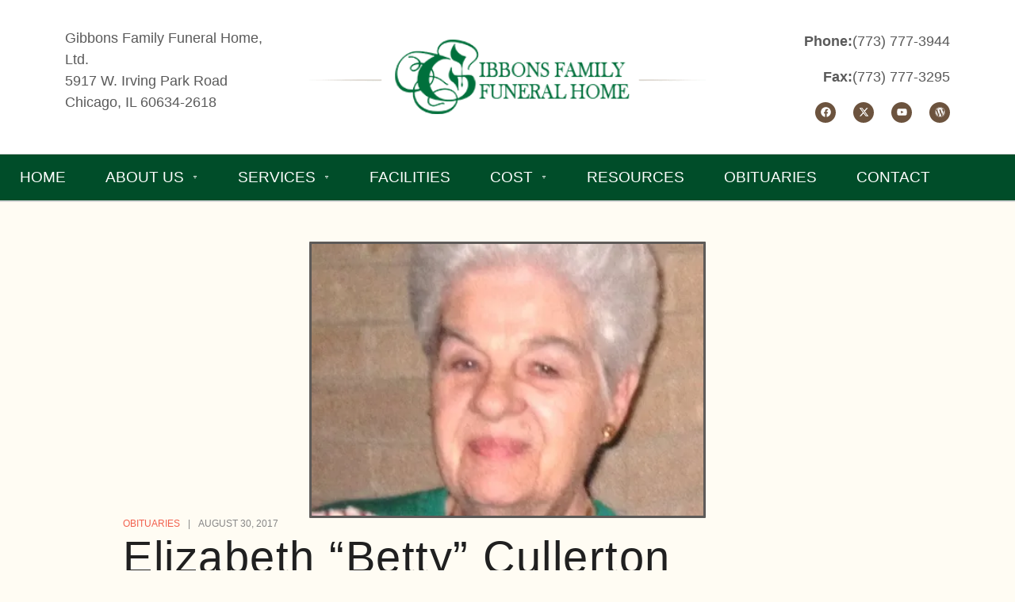

--- FILE ---
content_type: text/html; charset=UTF-8
request_url: https://www.gffh.com/elizabeth-betty-cullerton/
body_size: 151374
content:
<!DOCTYPE html>
<html data-ps="yes" dir="ltr" xmlns="http://www.w3.org/1999/xhtml" prefix="og: http://ogp.me/ns# fb: https://www.facebook.com/2008/fbml" lang="en-US" prefix="og: https://ogp.me/ns#">
<head>
    <meta http-equiv="Content-Type" content="text/html; charset=UTF-8" />
    <link rel="profile" href="//gmpg.org/xfn/11">
    
<!-- BEGIN Metadata added by the Add-Meta-Tags WordPress plugin -->
<meta name="google-site-verification" content="KjrU2S_ov9tuAKxdM5WRzocBGmGa-ZO9RagbyrzCbDU" />
<meta name="description" content="Visitation: August 30, 2017 Description: Elizabeth A. “Betty” Cullerton; beloved wife of the late Thomas W. Cullerton; loving mother of Denise, Timothy (Nancy Allen), Diane (Arthur) Devereux and Patricia Jo (Kevin O’Brien); cherished grandmother of Colleen, Maureen, William, Daniel, Meggan, Th..." />
<meta name="keywords" content="obituaries" />
<meta property="og:site_name" content="Gibbons Family Funeral Home" />
<meta property="og:type" content="article" />
<meta property="og:title" content="Elizabeth &#8220;Betty&#8221; Cullerton" />
<meta property="og:url" content="https://www.gffh.com/elizabeth-betty-cullerton/" />
<meta property="og:description" content="Visitation: August 30, 2017 Description: Elizabeth A. “Betty” Cullerton; beloved wife of the late Thomas W. Cullerton; loving mother of Denise, Timothy (Nancy Allen), Diane (Arthur) Devereux and Patricia Jo (Kevin O’Brien); cherished grandmother of Colleen, Maureen, William, Daniel, Meggan, Th..." />
<meta property="og:locale" content="en_US" />
<meta property="og:updated_time" content="2017-08-30T00:00:00-05:00" />
<meta property="og:image" content="https://i0.wp.com/www.gffh.com/wp-content/uploads/2020/05/wide_image1__4_.jpg?fit=428%2C297&#038;ssl=1" />
<meta property="og:image:secure_url" content="https://i0.wp.com/www.gffh.com/wp-content/uploads/2020/05/wide_image1__4_.jpg?fit=428%2C297&#038;ssl=1" />
<meta property="og:image:width" content="428" />
<meta property="og:image:height" content="297" />
<meta property="og:image:type" content="image/jpeg" />
<meta property="article:published_time" content="2017-08-30T00:00:00-05:00" />
<meta property="article:modified_time" content="2017-08-30T00:00:00-05:00" />
<meta property="article:author" content="https://www.gffh.com/author/gffh/" />
<meta property="article:publisher" content="https://www.gffh.com/" />
<meta property="article:section" content="Obituaries" />
<meta property="article:tag" content="obituaries" />
<!-- END Metadata added by the Add-Meta-Tags WordPress plugin -->

<title>Elizabeth “Betty” Cullerton | Gibbons Family Funeral Home</title>
	<style>img:is([sizes="auto" i], [sizes^="auto," i]) { contain-intrinsic-size: 3000px 1500px }</style>
	
		<!-- All in One SEO 4.8.7 - aioseo.com -->
	<meta name="robots" content="max-image-preview:large" />
	<meta name="author" content="Michael Gibbons"/>
	<link rel="canonical" href="https://www.gffh.com/elizabeth-betty-cullerton/" />
	<meta name="generator" content="All in One SEO (AIOSEO) 4.8.7" />
		<meta property="og:locale" content="en_US" />
		<meta property="og:site_name" content="Gibbons Family Funeral Home | Gibbons Funeral Family Home - Compassionate Care, Memorial Services, Cremation, and Pre-Arrangements in Chicago, IL" />
		<meta property="og:type" content="article" />
		<meta property="og:title" content="Elizabeth “Betty” Cullerton | Gibbons Family Funeral Home" />
		<meta property="og:url" content="https://www.gffh.com/elizabeth-betty-cullerton/" />
		<meta property="og:image" content="https://www.gffh.com/wp-content/uploads/2017/08/favicon.png" />
		<meta property="og:image:secure_url" content="https://www.gffh.com/wp-content/uploads/2017/08/favicon.png" />
		<meta property="og:image:width" content="512" />
		<meta property="og:image:height" content="512" />
		<meta property="article:published_time" content="2017-08-30T00:00:00+00:00" />
		<meta property="article:modified_time" content="2017-08-30T00:00:00+00:00" />
		<meta property="article:publisher" content="https://www.facebook.com/gibbonsfamilyfuneralhome/" />
		<meta name="twitter:card" content="summary_large_image" />
		<meta name="twitter:title" content="Elizabeth “Betty” Cullerton | Gibbons Family Funeral Home" />
		<meta name="twitter:image" content="https://www.gffh.com/wp-content/uploads/2017/08/favicon.png" />
		<script type="application/ld+json" class="aioseo-schema">
			{"@context":"https:\/\/schema.org","@graph":[{"@type":"Article","@id":"https:\/\/www.gffh.com\/elizabeth-betty-cullerton\/#article","name":"Elizabeth \u201cBetty\u201d Cullerton | Gibbons Family Funeral Home","headline":"Elizabeth &#8220;Betty&#8221; Cullerton","author":{"@id":"https:\/\/www.gffh.com\/author\/gffh\/#author"},"publisher":{"@id":"https:\/\/www.gffh.com\/#organization"},"image":{"@type":"ImageObject","url":"https:\/\/i0.wp.com\/www.gffh.com\/wp-content\/uploads\/2020\/05\/wide_image1__4_.jpg?fit=428%2C297&ssl=1","width":428,"height":297},"datePublished":"2017-08-30T00:00:00-05:00","dateModified":"2017-08-30T00:00:00-05:00","inLanguage":"en-US","mainEntityOfPage":{"@id":"https:\/\/www.gffh.com\/elizabeth-betty-cullerton\/#webpage"},"isPartOf":{"@id":"https:\/\/www.gffh.com\/elizabeth-betty-cullerton\/#webpage"},"articleSection":"Obituaries"},{"@type":"BreadcrumbList","@id":"https:\/\/www.gffh.com\/elizabeth-betty-cullerton\/#breadcrumblist","itemListElement":[{"@type":"ListItem","@id":"https:\/\/www.gffh.com#listItem","position":1,"name":"Home","item":"https:\/\/www.gffh.com","nextItem":{"@type":"ListItem","@id":"https:\/\/www.gffh.com\/category\/obituaries\/#listItem","name":"Obituaries"}},{"@type":"ListItem","@id":"https:\/\/www.gffh.com\/category\/obituaries\/#listItem","position":2,"name":"Obituaries","item":"https:\/\/www.gffh.com\/category\/obituaries\/","nextItem":{"@type":"ListItem","@id":"https:\/\/www.gffh.com\/elizabeth-betty-cullerton\/#listItem","name":"Elizabeth &#8220;Betty&#8221; Cullerton"},"previousItem":{"@type":"ListItem","@id":"https:\/\/www.gffh.com#listItem","name":"Home"}},{"@type":"ListItem","@id":"https:\/\/www.gffh.com\/elizabeth-betty-cullerton\/#listItem","position":3,"name":"Elizabeth &#8220;Betty&#8221; Cullerton","previousItem":{"@type":"ListItem","@id":"https:\/\/www.gffh.com\/category\/obituaries\/#listItem","name":"Obituaries"}}]},{"@type":"Organization","@id":"https:\/\/www.gffh.com\/#organization","name":"Gibbons Family Funeral Home","description":"Gibbons Funeral Family Home - Compassionate Care, Memorial Services, Cremation, and Pre-Arrangements in Chicago, IL","url":"https:\/\/www.gffh.com\/","telephone":"+17737773944","logo":{"@type":"ImageObject","url":"https:\/\/i0.wp.com\/www.gffh.com\/wp-content\/uploads\/2015\/10\/logo.png?fit=439%2C82&ssl=1","@id":"https:\/\/www.gffh.com\/elizabeth-betty-cullerton\/#organizationLogo","width":439,"height":82},"image":{"@id":"https:\/\/www.gffh.com\/elizabeth-betty-cullerton\/#organizationLogo"},"sameAs":["https:\/\/www.facebook.com\/gibbonsfamilyfuneralhome\/"]},{"@type":"Person","@id":"https:\/\/www.gffh.com\/author\/gffh\/#author","url":"https:\/\/www.gffh.com\/author\/gffh\/","name":"Michael Gibbons","image":{"@type":"ImageObject","@id":"https:\/\/www.gffh.com\/elizabeth-betty-cullerton\/#authorImage","url":"https:\/\/secure.gravatar.com\/avatar\/04c020bdbeb7a76185b1feb4925e6ec5b7ce5ece4b1f0780d260ae2570c26d75?s=96&d=mm&r=g","width":96,"height":96,"caption":"Michael Gibbons"}},{"@type":"WebPage","@id":"https:\/\/www.gffh.com\/elizabeth-betty-cullerton\/#webpage","url":"https:\/\/www.gffh.com\/elizabeth-betty-cullerton\/","name":"Elizabeth \u201cBetty\u201d Cullerton | Gibbons Family Funeral Home","inLanguage":"en-US","isPartOf":{"@id":"https:\/\/www.gffh.com\/#website"},"breadcrumb":{"@id":"https:\/\/www.gffh.com\/elizabeth-betty-cullerton\/#breadcrumblist"},"author":{"@id":"https:\/\/www.gffh.com\/author\/gffh\/#author"},"creator":{"@id":"https:\/\/www.gffh.com\/author\/gffh\/#author"},"image":{"@type":"ImageObject","url":"https:\/\/i0.wp.com\/www.gffh.com\/wp-content\/uploads\/2020\/05\/wide_image1__4_.jpg?fit=428%2C297&ssl=1","@id":"https:\/\/www.gffh.com\/elizabeth-betty-cullerton\/#mainImage","width":428,"height":297},"primaryImageOfPage":{"@id":"https:\/\/www.gffh.com\/elizabeth-betty-cullerton\/#mainImage"},"datePublished":"2017-08-30T00:00:00-05:00","dateModified":"2017-08-30T00:00:00-05:00"},{"@type":"WebSite","@id":"https:\/\/www.gffh.com\/#website","url":"https:\/\/www.gffh.com\/","name":"Gibbons Family Funeral Home","description":"Gibbons Funeral Family Home - Compassionate Care, Memorial Services, Cremation, and Pre-Arrangements in Chicago, IL","inLanguage":"en-US","publisher":{"@id":"https:\/\/www.gffh.com\/#organization"}}]}
		</script>
		<!-- All in One SEO -->

<link rel="pingback" href="https://www.gffh.com/xmlrpc.php">
<meta name="viewport" content="width=device-width, initial-scale=1.0, user-scalable=yes"><meta name="apple-mobile-web-app-capable" content="yes"><meta name="theme-color" content="#F2614E"><script data-laps-action="reorder" type="javascript/blocked" data-lastudiopagespeed-nooptimize="true">"undefined"!=typeof navigator&&/(lighthouse|gtmetrix)/i.test(navigator.userAgent.toLocaleLowerCase())||navigator?.userAgentData?.brands?.filter(e=>"lighthouse"===e?.brand?.toLocaleLowerCase())?.length>0?document.documentElement.classList.add("isPageSpeed"):document.documentElement.classList.add("lasf-no_ps")</script><link rel='dns-prefetch' href='//stats.wp.com' />
<link rel='dns-prefetch' href='//jetpack.wordpress.com' />
<link rel='dns-prefetch' href='//s0.wp.com' />
<link rel='dns-prefetch' href='//public-api.wordpress.com' />
<link rel='dns-prefetch' href='//0.gravatar.com' />
<link rel='dns-prefetch' href='//1.gravatar.com' />
<link rel='dns-prefetch' href='//2.gravatar.com' />
<link rel='preconnect' href='//i0.wp.com' />
<link rel='preconnect' href='//c0.wp.com' />
<link rel="alternate" type="application/rss+xml" title="Gibbons Family Funeral Home &raquo; Feed" href="https://www.gffh.com/feed/" />
<link rel="alternate" type="application/rss+xml" title="Gibbons Family Funeral Home &raquo; Comments Feed" href="https://www.gffh.com/comments/feed/" />
<link rel="alternate" type="application/rss+xml" title="Gibbons Family Funeral Home &raquo; Elizabeth &#8220;Betty&#8221; Cullerton Comments Feed" href="https://www.gffh.com/elizabeth-betty-cullerton/feed/" />
		<!-- This site uses the Google Analytics by ExactMetrics plugin v8.8.0 - Using Analytics tracking - https://www.exactmetrics.com/ -->
		<!-- Note: ExactMetrics is not currently configured on this site. The site owner needs to authenticate with Google Analytics in the ExactMetrics settings panel. -->
					<!-- No tracking code set -->
				<!-- / Google Analytics by ExactMetrics -->
				<!-- This site uses the Google Analytics by MonsterInsights plugin v9.8.0 - Using Analytics tracking - https://www.monsterinsights.com/ -->
							<script data-laps-action="reorder" data-src="//www.googletagmanager.com/gtag/js?id=G-XFKB6DMMDJ"  data-cfasync="false" data-wpfc-render="false" type="javascript/blocked" async></script>
			<script data-laps-action="reorder" data-cfasync="false" data-wpfc-render="false" type="javascript/blocked">
				var mi_version = '9.8.0';
				var mi_track_user = true;
				var mi_no_track_reason = '';
								var MonsterInsightsDefaultLocations = {"page_location":"https:\/\/www.gffh.com\/elizabeth-betty-cullerton\/"};
								if ( typeof MonsterInsightsPrivacyGuardFilter === 'function' ) {
					var MonsterInsightsLocations = (typeof MonsterInsightsExcludeQuery === 'object') ? MonsterInsightsPrivacyGuardFilter( MonsterInsightsExcludeQuery ) : MonsterInsightsPrivacyGuardFilter( MonsterInsightsDefaultLocations );
				} else {
					var MonsterInsightsLocations = (typeof MonsterInsightsExcludeQuery === 'object') ? MonsterInsightsExcludeQuery : MonsterInsightsDefaultLocations;
				}

								var disableStrs = [
										'ga-disable-G-XFKB6DMMDJ',
									];

				/* Function to detect opted out users */
				function __gtagTrackerIsOptedOut() {
					for (var index = 0; index < disableStrs.length; index++) {
						if (document.cookie.indexOf(disableStrs[index] + '=true') > -1) {
							return true;
						}
					}

					return false;
				}

				/* Disable tracking if the opt-out cookie exists. */
				if (__gtagTrackerIsOptedOut()) {
					for (var index = 0; index < disableStrs.length; index++) {
						window[disableStrs[index]] = true;
					}
				}

				/* Opt-out function */
				function __gtagTrackerOptout() {
					for (var index = 0; index < disableStrs.length; index++) {
						document.cookie = disableStrs[index] + '=true; expires=Thu, 31 Dec 2099 23:59:59 UTC; path=/';
						window[disableStrs[index]] = true;
					}
				}

				if ('undefined' === typeof gaOptout) {
					function gaOptout() {
						__gtagTrackerOptout();
					}
				}
								window.dataLayer = window.dataLayer || [];

				window.MonsterInsightsDualTracker = {
					helpers: {},
					trackers: {},
				};
				if (mi_track_user) {
					function __gtagDataLayer() {
						dataLayer.push(arguments);
					}

					function __gtagTracker(type, name, parameters) {
						if (!parameters) {
							parameters = {};
						}

						if (parameters.send_to) {
							__gtagDataLayer.apply(null, arguments);
							return;
						}

						if (type === 'event') {
														parameters.send_to = monsterinsights_frontend.v4_id;
							var hookName = name;
							if (typeof parameters['event_category'] !== 'undefined') {
								hookName = parameters['event_category'] + ':' + name;
							}

							if (typeof MonsterInsightsDualTracker.trackers[hookName] !== 'undefined') {
								MonsterInsightsDualTracker.trackers[hookName](parameters);
							} else {
								__gtagDataLayer('event', name, parameters);
							}
							
						} else {
							__gtagDataLayer.apply(null, arguments);
						}
					}

					__gtagTracker('js', new Date());
					__gtagTracker('set', {
						'developer_id.dZGIzZG': true,
											});
					if ( MonsterInsightsLocations.page_location ) {
						__gtagTracker('set', MonsterInsightsLocations);
					}
										__gtagTracker('config', 'G-XFKB6DMMDJ', {"forceSSL":"true","link_attribution":"true"} );
										window.gtag = __gtagTracker;										(function () {
						/* https://developers.google.com/analytics/devguides/collection/analyticsjs/ */
						/* ga and __gaTracker compatibility shim. */
						var noopfn = function () {
							return null;
						};
						var newtracker = function () {
							return new Tracker();
						};
						var Tracker = function () {
							return null;
						};
						var p = Tracker.prototype;
						p.get = noopfn;
						p.set = noopfn;
						p.send = function () {
							var args = Array.prototype.slice.call(arguments);
							args.unshift('send');
							__gaTracker.apply(null, args);
						};
						var __gaTracker = function () {
							var len = arguments.length;
							if (len === 0) {
								return;
							}
							var f = arguments[len - 1];
							if (typeof f !== 'object' || f === null || typeof f.hitCallback !== 'function') {
								if ('send' === arguments[0]) {
									var hitConverted, hitObject = false, action;
									if ('event' === arguments[1]) {
										if ('undefined' !== typeof arguments[3]) {
											hitObject = {
												'eventAction': arguments[3],
												'eventCategory': arguments[2],
												'eventLabel': arguments[4],
												'value': arguments[5] ? arguments[5] : 1,
											}
										}
									}
									if ('pageview' === arguments[1]) {
										if ('undefined' !== typeof arguments[2]) {
											hitObject = {
												'eventAction': 'page_view',
												'page_path': arguments[2],
											}
										}
									}
									if (typeof arguments[2] === 'object') {
										hitObject = arguments[2];
									}
									if (typeof arguments[5] === 'object') {
										Object.assign(hitObject, arguments[5]);
									}
									if ('undefined' !== typeof arguments[1].hitType) {
										hitObject = arguments[1];
										if ('pageview' === hitObject.hitType) {
											hitObject.eventAction = 'page_view';
										}
									}
									if (hitObject) {
										action = 'timing' === arguments[1].hitType ? 'timing_complete' : hitObject.eventAction;
										hitConverted = mapArgs(hitObject);
										__gtagTracker('event', action, hitConverted);
									}
								}
								return;
							}

							function mapArgs(args) {
								var arg, hit = {};
								var gaMap = {
									'eventCategory': 'event_category',
									'eventAction': 'event_action',
									'eventLabel': 'event_label',
									'eventValue': 'event_value',
									'nonInteraction': 'non_interaction',
									'timingCategory': 'event_category',
									'timingVar': 'name',
									'timingValue': 'value',
									'timingLabel': 'event_label',
									'page': 'page_path',
									'location': 'page_location',
									'title': 'page_title',
									'referrer' : 'page_referrer',
								};
								for (arg in args) {
																		if (!(!args.hasOwnProperty(arg) || !gaMap.hasOwnProperty(arg))) {
										hit[gaMap[arg]] = args[arg];
									} else {
										hit[arg] = args[arg];
									}
								}
								return hit;
							}

							try {
								f.hitCallback();
							} catch (ex) {
							}
						};
						__gaTracker.create = newtracker;
						__gaTracker.getByName = newtracker;
						__gaTracker.getAll = function () {
							return [];
						};
						__gaTracker.remove = noopfn;
						__gaTracker.loaded = true;
						window['__gaTracker'] = __gaTracker;
					})();
									} else {
										console.log("");
					(function () {
						function __gtagTracker() {
							return null;
						}

						window['__gtagTracker'] = __gtagTracker;
						window['gtag'] = __gtagTracker;
					})();
									}
			</script>
			
							<!-- / Google Analytics by MonsterInsights -->
		<script data-laps-action="reorder" type="javascript/blocked">
/* <![CDATA[ */
window._wpemojiSettings = {"baseUrl":"https:\/\/s.w.org\/images\/core\/emoji\/16.0.1\/72x72\/","ext":".png","svgUrl":"https:\/\/s.w.org\/images\/core\/emoji\/16.0.1\/svg\/","svgExt":".svg","source":{"concatemoji":"https:\/\/www.gffh.com\/wp-includes\/js\/wp-emoji-release.min.js?ver=6.8.3"}};
/*! This file is auto-generated */
!function(s,n){var o,i,e;function c(e){try{var t={supportTests:e,timestamp:(new Date).valueOf()};sessionStorage.setItem(o,JSON.stringify(t))}catch(e){}}function p(e,t,n){e.clearRect(0,0,e.canvas.width,e.canvas.height),e.fillText(t,0,0);var t=new Uint32Array(e.getImageData(0,0,e.canvas.width,e.canvas.height).data),a=(e.clearRect(0,0,e.canvas.width,e.canvas.height),e.fillText(n,0,0),new Uint32Array(e.getImageData(0,0,e.canvas.width,e.canvas.height).data));return t.every(function(e,t){return e===a[t]})}function u(e,t){e.clearRect(0,0,e.canvas.width,e.canvas.height),e.fillText(t,0,0);for(var n=e.getImageData(16,16,1,1),a=0;a<n.data.length;a++)if(0!==n.data[a])return!1;return!0}function f(e,t,n,a){switch(t){case"flag":return n(e,"\ud83c\udff3\ufe0f\u200d\u26a7\ufe0f","\ud83c\udff3\ufe0f\u200b\u26a7\ufe0f")?!1:!n(e,"\ud83c\udde8\ud83c\uddf6","\ud83c\udde8\u200b\ud83c\uddf6")&&!n(e,"\ud83c\udff4\udb40\udc67\udb40\udc62\udb40\udc65\udb40\udc6e\udb40\udc67\udb40\udc7f","\ud83c\udff4\u200b\udb40\udc67\u200b\udb40\udc62\u200b\udb40\udc65\u200b\udb40\udc6e\u200b\udb40\udc67\u200b\udb40\udc7f");case"emoji":return!a(e,"\ud83e\udedf")}return!1}function g(e,t,n,a){var r="undefined"!=typeof WorkerGlobalScope&&self instanceof WorkerGlobalScope?new OffscreenCanvas(300,150):s.createElement("canvas"),o=r.getContext("2d",{willReadFrequently:!0}),i=(o.textBaseline="top",o.font="600 32px Arial",{});return e.forEach(function(e){i[e]=t(o,e,n,a)}),i}function t(e){var t=s.createElement("script");t.src=e,t.defer=!0,s.head.appendChild(t)}"undefined"!=typeof Promise&&(o="wpEmojiSettingsSupports",i=["flag","emoji"],n.supports={everything:!0,everythingExceptFlag:!0},e=new Promise(function(e){s.addEventListener("DOMContentLoaded",e,{once:!0})}),new Promise(function(t){var n=function(){try{var e=JSON.parse(sessionStorage.getItem(o));if("object"==typeof e&&"number"==typeof e.timestamp&&(new Date).valueOf()<e.timestamp+604800&&"object"==typeof e.supportTests)return e.supportTests}catch(e){}return null}();if(!n){if("undefined"!=typeof Worker&&"undefined"!=typeof OffscreenCanvas&&"undefined"!=typeof URL&&URL.createObjectURL&&"undefined"!=typeof Blob)try{var e="postMessage("+g.toString()+"("+[JSON.stringify(i),f.toString(),p.toString(),u.toString()].join(",")+"));",a=new Blob([e],{type:"text/javascript"}),r=new Worker(URL.createObjectURL(a),{name:"wpTestEmojiSupports"});return void(r.onmessage=function(e){c(n=e.data),r.terminate(),t(n)})}catch(e){}c(n=g(i,f,p,u))}t(n)}).then(function(e){for(var t in e)n.supports[t]=e[t],n.supports.everything=n.supports.everything&&n.supports[t],"flag"!==t&&(n.supports.everythingExceptFlag=n.supports.everythingExceptFlag&&n.supports[t]);n.supports.everythingExceptFlag=n.supports.everythingExceptFlag&&!n.supports.flag,n.DOMReady=!1,n.readyCallback=function(){n.DOMReady=!0}}).then(function(){return e}).then(function(){var e;n.supports.everything||(n.readyCallback(),(e=n.source||{}).concatemoji?t(e.concatemoji):e.wpemoji&&e.twemoji&&(t(e.twemoji),t(e.wpemoji)))}))}((window,document),window._wpemojiSettings);
/* ]]> */
</script>
<style id='wp-emoji-styles-inline-css' type='text/css'>

	img.wp-smiley, img.emoji {
		display: inline !important;
		border: none !important;
		box-shadow: none !important;
		height: 1em !important;
		width: 1em !important;
		margin: 0 0.07em !important;
		vertical-align: -0.1em !important;
		background: none !important;
		padding: 0 !important;
	}
</style>
<style id='feedzy-rss-feeds-loop-style-inline-css' type='text/css'>
.wp-block-feedzy-rss-feeds-loop{display:grid;gap:24px;grid-template-columns:repeat(1,1fr)}@media(min-width:782px){.wp-block-feedzy-rss-feeds-loop.feedzy-loop-columns-2,.wp-block-feedzy-rss-feeds-loop.feedzy-loop-columns-3,.wp-block-feedzy-rss-feeds-loop.feedzy-loop-columns-4,.wp-block-feedzy-rss-feeds-loop.feedzy-loop-columns-5{grid-template-columns:repeat(2,1fr)}}@media(min-width:960px){.wp-block-feedzy-rss-feeds-loop.feedzy-loop-columns-2{grid-template-columns:repeat(2,1fr)}.wp-block-feedzy-rss-feeds-loop.feedzy-loop-columns-3{grid-template-columns:repeat(3,1fr)}.wp-block-feedzy-rss-feeds-loop.feedzy-loop-columns-4{grid-template-columns:repeat(4,1fr)}.wp-block-feedzy-rss-feeds-loop.feedzy-loop-columns-5{grid-template-columns:repeat(5,1fr)}}.wp-block-feedzy-rss-feeds-loop .wp-block-image.is-style-rounded img{border-radius:9999px}.wp-block-feedzy-rss-feeds-loop .wp-block-image:has(:is(img:not([src]),img[src=""])){display:none}

</style>
<link rel='stylesheet' id='mediaelement-css' href='https://c0.wp.com/c/6.8.3/wp-includes/js/mediaelement/mediaelementplayer-legacy.min.css' type='text/css' media='all' />
<link rel='stylesheet' id='wp-mediaelement-css' href='https://c0.wp.com/c/6.8.3/wp-includes/js/mediaelement/wp-mediaelement.min.css' type='text/css' media='all' />
<style id='jetpack-sharing-buttons-style-inline-css' type='text/css'>
.jetpack-sharing-buttons__services-list{display:flex;flex-direction:row;flex-wrap:wrap;gap:0;list-style-type:none;margin:5px;padding:0}.jetpack-sharing-buttons__services-list.has-small-icon-size{font-size:12px}.jetpack-sharing-buttons__services-list.has-normal-icon-size{font-size:16px}.jetpack-sharing-buttons__services-list.has-large-icon-size{font-size:24px}.jetpack-sharing-buttons__services-list.has-huge-icon-size{font-size:36px}@media print{.jetpack-sharing-buttons__services-list{display:none!important}}.editor-styles-wrapper .wp-block-jetpack-sharing-buttons{gap:0;padding-inline-start:0}ul.jetpack-sharing-buttons__services-list.has-background{padding:1.25em 2.375em}
</style>
<style id='global-styles-inline-css' type='text/css'>
:root{--wp--preset--aspect-ratio--square: 1;--wp--preset--aspect-ratio--4-3: 4/3;--wp--preset--aspect-ratio--3-4: 3/4;--wp--preset--aspect-ratio--3-2: 3/2;--wp--preset--aspect-ratio--2-3: 2/3;--wp--preset--aspect-ratio--16-9: 16/9;--wp--preset--aspect-ratio--9-16: 9/16;--wp--preset--color--black: #000000;--wp--preset--color--cyan-bluish-gray: #abb8c3;--wp--preset--color--white: #ffffff;--wp--preset--color--pale-pink: #f78da7;--wp--preset--color--vivid-red: #cf2e2e;--wp--preset--color--luminous-vivid-orange: #ff6900;--wp--preset--color--luminous-vivid-amber: #fcb900;--wp--preset--color--light-green-cyan: #7bdcb5;--wp--preset--color--vivid-green-cyan: #00d084;--wp--preset--color--pale-cyan-blue: #8ed1fc;--wp--preset--color--vivid-cyan-blue: #0693e3;--wp--preset--color--vivid-purple: #9b51e0;--wp--preset--color--lumburr-theme-primary: #F2614E;--wp--preset--color--lumburr-theme-secondary: #202020;--wp--preset--color--strong-magenta: #a156b4;--wp--preset--color--light-grayish-magenta: #d0a5db;--wp--preset--color--very-light-gray: #eee;--wp--preset--color--very-dark-gray: #444;--wp--preset--gradient--vivid-cyan-blue-to-vivid-purple: linear-gradient(135deg,rgba(6,147,227,1) 0%,rgb(155,81,224) 100%);--wp--preset--gradient--light-green-cyan-to-vivid-green-cyan: linear-gradient(135deg,rgb(122,220,180) 0%,rgb(0,208,130) 100%);--wp--preset--gradient--luminous-vivid-amber-to-luminous-vivid-orange: linear-gradient(135deg,rgba(252,185,0,1) 0%,rgba(255,105,0,1) 100%);--wp--preset--gradient--luminous-vivid-orange-to-vivid-red: linear-gradient(135deg,rgba(255,105,0,1) 0%,rgb(207,46,46) 100%);--wp--preset--gradient--very-light-gray-to-cyan-bluish-gray: linear-gradient(135deg,rgb(238,238,238) 0%,rgb(169,184,195) 100%);--wp--preset--gradient--cool-to-warm-spectrum: linear-gradient(135deg,rgb(74,234,220) 0%,rgb(151,120,209) 20%,rgb(207,42,186) 40%,rgb(238,44,130) 60%,rgb(251,105,98) 80%,rgb(254,248,76) 100%);--wp--preset--gradient--blush-light-purple: linear-gradient(135deg,rgb(255,206,236) 0%,rgb(152,150,240) 100%);--wp--preset--gradient--blush-bordeaux: linear-gradient(135deg,rgb(254,205,165) 0%,rgb(254,45,45) 50%,rgb(107,0,62) 100%);--wp--preset--gradient--luminous-dusk: linear-gradient(135deg,rgb(255,203,112) 0%,rgb(199,81,192) 50%,rgb(65,88,208) 100%);--wp--preset--gradient--pale-ocean: linear-gradient(135deg,rgb(255,245,203) 0%,rgb(182,227,212) 50%,rgb(51,167,181) 100%);--wp--preset--gradient--electric-grass: linear-gradient(135deg,rgb(202,248,128) 0%,rgb(113,206,126) 100%);--wp--preset--gradient--midnight: linear-gradient(135deg,rgb(2,3,129) 0%,rgb(40,116,252) 100%);--wp--preset--font-size--small: 13px;--wp--preset--font-size--medium: 20px;--wp--preset--font-size--large: 36px;--wp--preset--font-size--x-large: 42px;--wp--preset--spacing--20: 0.44rem;--wp--preset--spacing--30: 0.67rem;--wp--preset--spacing--40: 1rem;--wp--preset--spacing--50: 1.5rem;--wp--preset--spacing--60: 2.25rem;--wp--preset--spacing--70: 3.38rem;--wp--preset--spacing--80: 5.06rem;--wp--preset--shadow--natural: 6px 6px 9px rgba(0, 0, 0, 0.2);--wp--preset--shadow--deep: 12px 12px 50px rgba(0, 0, 0, 0.4);--wp--preset--shadow--sharp: 6px 6px 0px rgba(0, 0, 0, 0.2);--wp--preset--shadow--outlined: 6px 6px 0px -3px rgba(255, 255, 255, 1), 6px 6px rgba(0, 0, 0, 1);--wp--preset--shadow--crisp: 6px 6px 0px rgba(0, 0, 0, 1);}:where(.is-layout-flex){gap: 0.5em;}:where(.is-layout-grid){gap: 0.5em;}body .is-layout-flex{display: flex;}.is-layout-flex{flex-wrap: wrap;align-items: center;}.is-layout-flex > :is(*, div){margin: 0;}body .is-layout-grid{display: grid;}.is-layout-grid > :is(*, div){margin: 0;}:where(.wp-block-columns.is-layout-flex){gap: 2em;}:where(.wp-block-columns.is-layout-grid){gap: 2em;}:where(.wp-block-post-template.is-layout-flex){gap: 1.25em;}:where(.wp-block-post-template.is-layout-grid){gap: 1.25em;}.has-black-color{color: var(--wp--preset--color--black) !important;}.has-cyan-bluish-gray-color{color: var(--wp--preset--color--cyan-bluish-gray) !important;}.has-white-color{color: var(--wp--preset--color--white) !important;}.has-pale-pink-color{color: var(--wp--preset--color--pale-pink) !important;}.has-vivid-red-color{color: var(--wp--preset--color--vivid-red) !important;}.has-luminous-vivid-orange-color{color: var(--wp--preset--color--luminous-vivid-orange) !important;}.has-luminous-vivid-amber-color{color: var(--wp--preset--color--luminous-vivid-amber) !important;}.has-light-green-cyan-color{color: var(--wp--preset--color--light-green-cyan) !important;}.has-vivid-green-cyan-color{color: var(--wp--preset--color--vivid-green-cyan) !important;}.has-pale-cyan-blue-color{color: var(--wp--preset--color--pale-cyan-blue) !important;}.has-vivid-cyan-blue-color{color: var(--wp--preset--color--vivid-cyan-blue) !important;}.has-vivid-purple-color{color: var(--wp--preset--color--vivid-purple) !important;}.has-black-background-color{background-color: var(--wp--preset--color--black) !important;}.has-cyan-bluish-gray-background-color{background-color: var(--wp--preset--color--cyan-bluish-gray) !important;}.has-white-background-color{background-color: var(--wp--preset--color--white) !important;}.has-pale-pink-background-color{background-color: var(--wp--preset--color--pale-pink) !important;}.has-vivid-red-background-color{background-color: var(--wp--preset--color--vivid-red) !important;}.has-luminous-vivid-orange-background-color{background-color: var(--wp--preset--color--luminous-vivid-orange) !important;}.has-luminous-vivid-amber-background-color{background-color: var(--wp--preset--color--luminous-vivid-amber) !important;}.has-light-green-cyan-background-color{background-color: var(--wp--preset--color--light-green-cyan) !important;}.has-vivid-green-cyan-background-color{background-color: var(--wp--preset--color--vivid-green-cyan) !important;}.has-pale-cyan-blue-background-color{background-color: var(--wp--preset--color--pale-cyan-blue) !important;}.has-vivid-cyan-blue-background-color{background-color: var(--wp--preset--color--vivid-cyan-blue) !important;}.has-vivid-purple-background-color{background-color: var(--wp--preset--color--vivid-purple) !important;}.has-black-border-color{border-color: var(--wp--preset--color--black) !important;}.has-cyan-bluish-gray-border-color{border-color: var(--wp--preset--color--cyan-bluish-gray) !important;}.has-white-border-color{border-color: var(--wp--preset--color--white) !important;}.has-pale-pink-border-color{border-color: var(--wp--preset--color--pale-pink) !important;}.has-vivid-red-border-color{border-color: var(--wp--preset--color--vivid-red) !important;}.has-luminous-vivid-orange-border-color{border-color: var(--wp--preset--color--luminous-vivid-orange) !important;}.has-luminous-vivid-amber-border-color{border-color: var(--wp--preset--color--luminous-vivid-amber) !important;}.has-light-green-cyan-border-color{border-color: var(--wp--preset--color--light-green-cyan) !important;}.has-vivid-green-cyan-border-color{border-color: var(--wp--preset--color--vivid-green-cyan) !important;}.has-pale-cyan-blue-border-color{border-color: var(--wp--preset--color--pale-cyan-blue) !important;}.has-vivid-cyan-blue-border-color{border-color: var(--wp--preset--color--vivid-cyan-blue) !important;}.has-vivid-purple-border-color{border-color: var(--wp--preset--color--vivid-purple) !important;}.has-vivid-cyan-blue-to-vivid-purple-gradient-background{background: var(--wp--preset--gradient--vivid-cyan-blue-to-vivid-purple) !important;}.has-light-green-cyan-to-vivid-green-cyan-gradient-background{background: var(--wp--preset--gradient--light-green-cyan-to-vivid-green-cyan) !important;}.has-luminous-vivid-amber-to-luminous-vivid-orange-gradient-background{background: var(--wp--preset--gradient--luminous-vivid-amber-to-luminous-vivid-orange) !important;}.has-luminous-vivid-orange-to-vivid-red-gradient-background{background: var(--wp--preset--gradient--luminous-vivid-orange-to-vivid-red) !important;}.has-very-light-gray-to-cyan-bluish-gray-gradient-background{background: var(--wp--preset--gradient--very-light-gray-to-cyan-bluish-gray) !important;}.has-cool-to-warm-spectrum-gradient-background{background: var(--wp--preset--gradient--cool-to-warm-spectrum) !important;}.has-blush-light-purple-gradient-background{background: var(--wp--preset--gradient--blush-light-purple) !important;}.has-blush-bordeaux-gradient-background{background: var(--wp--preset--gradient--blush-bordeaux) !important;}.has-luminous-dusk-gradient-background{background: var(--wp--preset--gradient--luminous-dusk) !important;}.has-pale-ocean-gradient-background{background: var(--wp--preset--gradient--pale-ocean) !important;}.has-electric-grass-gradient-background{background: var(--wp--preset--gradient--electric-grass) !important;}.has-midnight-gradient-background{background: var(--wp--preset--gradient--midnight) !important;}.has-small-font-size{font-size: var(--wp--preset--font-size--small) !important;}.has-medium-font-size{font-size: var(--wp--preset--font-size--medium) !important;}.has-large-font-size{font-size: var(--wp--preset--font-size--large) !important;}.has-x-large-font-size{font-size: var(--wp--preset--font-size--x-large) !important;}
:where(.wp-block-post-template.is-layout-flex){gap: 1.25em;}:where(.wp-block-post-template.is-layout-grid){gap: 1.25em;}
:where(.wp-block-columns.is-layout-flex){gap: 2em;}:where(.wp-block-columns.is-layout-grid){gap: 2em;}
:root :where(.wp-block-pullquote){font-size: 1.5em;line-height: 1.6;}
</style>
<link rel='stylesheet' id='contact-form-7-css' href='https://www.gffh.com/wp-content/plugins/contact-form-7/includes/css/styles.css?ver=6.1.1' type='text/css' media='all' />
<link rel='stylesheet' id='SFSIPLUSmainCss-css' href='https://www.gffh.com/wp-content/plugins/ultimate-social-media-plus/css/sfsi-style.css?ver=3.7.1' type='text/css' media='all' />
<link rel='stylesheet' id='lumburr-theme-css' href='https://www.gffh.com/wp-content/themes/lumburr/style.min.css?ver=1.0.0' type='text/css' media='all' />
<style id='lumburr-theme-inline-css' type='text/css'>
.lds-ripple{display:inline-block;position:relative;width:64px;height:64px}.lds-ripple div{position:absolute;border:4px solid #fff;opacity:1;border-radius:50%;animation:lds-ripple 1s cubic-bezier(0,0.2,0.8,1) infinite}.lds-ripple div:nth-child(2){animation-delay:-0.5s}@keyframes lds-ripple{0%{top:28px;left:28px;width:0;height:0;opacity:1}100%{top:-1px;left:-1px;width:58px;height:58px;opacity:0}}.site-loading .la-image-loading{opacity:1;visibility:visible;}.la-image-loading.spinner-custom .content img{width:150px;margin:0 auto}.la-image-loading{opacity:0;position:fixed;left:0;top:0;right:0;bottom:0;overflow:hidden;transition:all .3s ease-in-out;visibility:hidden;z-index:9;background-color:#fff;color:#181818;}.la-image-loading .content{position:absolute;top:50%;left:50%;transform:translate(-50%,-50%);display:-ms-flexbox;display:flex;-ms-flex-wrap:wrap;flex-flow:column wrap;-webkit-flex-flow:column wrap;justify-content:center;-webkit-justify-content:center;align-items:center;-webkit-align-items:center;}.la-loader.spinner1{width:40px;height:40px;margin:5px;display:block;box-shadow:0 0 20px 0 rgba(0,0,0,0.15);animation:la-rotateplane 1.2s infinite ease-in-out;border-radius:3px;}.la-loader.spinner2{width:40px;height:40px;margin:5px;box-shadow:0 0 20px 0 rgba(0,0,0,0.15);border-radius:100%;animation:la-scaleout 1.0s infinite ease-in-out}.la-loader.spinner3{width:70px;text-align:center}.la-loader.spinner3 [class*="bounce"]{width:18px;height:18px;box-shadow:0 0 20px 0 rgba(0,0,0,0.15);border-radius:100%;display:inline-block;animation:la-bouncedelay 1.4s infinite ease-in-out;animation-fill-mode:both}.la-loader.spinner3 .bounce1{animation-delay:-.32s}.la-loader.spinner3 .bounce2{animation-delay:-.16s}.la-loader.spinner4{margin:5px;width:40px;height:40px;text-align:center;animation:la-rotate 2.0s infinite linear}.la-loader.spinner4 [class*="dot"]{width:60%;height:60%;display:inline-block;position:absolute;top:0;border-radius:100%;animation:la-bounce 2.0s infinite ease-in-out;box-shadow:0 0 20px 0 rgba(0,0,0,0.15);}.la-loader.spinner4 .dot2{top:auto;bottom:0;animation-delay:-1.0s}.la-loader.spinner5{margin:5px;width:40px;height:40px}.la-loader.spinner5 div{width:33%;height:33%;float:left;animation:la-cubeGridScaleDelay 1.3s infinite ease-in-out}.la-loader.spinner5 div:nth-child(1),.la-loader.spinner5 div:nth-child(5),.la-loader.spinner5 div:nth-child(9){animation-delay:.2s}.la-loader.spinner5 div:nth-child(2),.la-loader.spinner5 div:nth-child(6){animation-delay:.3s}.la-loader.spinner5 div:nth-child(3){animation-delay:.4s}.la-loader.spinner5 div:nth-child(4),.la-loader.spinner5 div:nth-child(8){animation-delay:.1s}.la-loader.spinner5 div:nth-child(7){animation-delay:0s}@keyframes la-rotateplane{0%{transform:perspective(120px) rotateX(0deg) rotateY(0deg)}50%{transform:perspective(120px) rotateX(-180.1deg) rotateY(0deg)}100%{transform:perspective(120px) rotateX(-180deg) rotateY(-179.9deg)}}@keyframes la-scaleout{0%{transform:scale(0);}100%{transform:scale(1);opacity:0}}@keyframes la-bouncedelay{0%,80%,100%{transform:scale(0)}40%{transform:scale(1)}}@keyframes la-rotate{100%{transform:rotate(360deg);}}@keyframes la-bounce{0%,100%{transform:scale(0)}50%{transform:scale(1)}}@keyframes la-cubeGridScaleDelay{0%{transform:scale3d(1,1,1)}35%{transform:scale3d(0,0,1)}70%{transform:scale3d(1,1,1)}100%{transform:scale3d(1,1,1)}}.la-loader.spinner1,.la-loader.spinner2,.la-loader.spinner3 [class*="bounce"],.la-loader.spinner4 [class*="dot"],.la-loader.spinner5 div{background-color:var(--theme-primary-color,#F55555)}.la-loader-ss{width:200px;display:block;height:2px;background-color:#D8D8D8;margin-top:20px;position:relative;text-align:center}.la-loader-ss:before{content:'';position:absolute;left:0;top:0;height:100%;background-color:var(--theme-primary-color,#F55555);width:var(--theme-loading-progress,0%)}.la-loader-ss:after{content:attr(data-progress-text);font-size:14px;padding-top:10px}.body-loaded .la-loader-ss:after{content:'100%'}.body-loaded .la-loader-ss:before{width:100%}.site-loading.body-loaded .la-loader-ss:after{content:'0%'}.site-loading.body-loaded .la-loader-ss:before{width:0}.isPageSpeed .la-image-loading,body>div.pace{display:none;visibility:hidden;content-visibility:hidden;}body:not(.dom-completely-loaded) .e-parent~.e-parent{background-image:none !important;}.isPageSpeed .lakit-site-wrapper>[data-elementor-type]:nth-child(2) .e-parent+.e-parent~.e-parent,.isPageSpeed .elementor-location-footer{content-visibility:hidden;visibility:hidden;margin:0;padding:0;}.isPageSpeed body:not(.dom-completely-loaded) .lakit-logo .lakit-logo__t{display:none !important;}.isPageSpeed body:not(.dom-completely-loaded) .lakit-logo .lakit-logo__n{display:inherit !important;}.isPageSpeed .lakit-carousel .swiper-slide:not(.swiper-slide-active){content-visibility:hidden;visibility:hidden;}@media(max-width:767px){.isPageSpeed .lakit-site-wrapper>[data-elementor-type]:nth-child(2)>.e-parent~.e-parent{content-visibility:hidden;visibility:hidden;}}
</style>
<link rel='stylesheet' id='lastudio-kit-base-css' href='https://www.gffh.com/wp-content/plugins/lastudio-element-kit/assets/css/lastudio-kit-base.min.css?ver=1.5.5.4' type='text/css' media='all' />
<link rel='stylesheet' id='elementor-frontend-css' href='https://www.gffh.com/wp-content/uploads/elementor/css/custom-frontend.min.css?ver=1758657457' type='text/css' media='all' />
<style id='elementor-frontend-inline-css' type='text/css'>
[class*=col-mob-],[class*=col-tabp-],[class*=col-tab-],[class*=col-lap-],[class*=col-desk-]{--gw:inherit;--gfw:0 0 var(--gw);position:relative;min-height:1px;padding:10px;box-sizing:border-box;width:100%;flex:var(--gfw);max-width:var(--gw)}.col-mob-1{--gw:calc(100%/1)}.col-mob-2{--gw:calc(100%/2)}.col-mob-3{--gw:calc(100%/3)}.col-mob-4{--gw:calc(100%/4)}.col-mob-5{--gw:calc(100%/5)}.col-mob-6{--gw:calc(100%/6)}.col-mob-7{--gw:calc(100%/7)}.col-mob-8{--gw:calc(100%/8)}.col-mob-9{--gw:calc(100%/9)}.col-mob-10{--gw:calc(100%/10)}@media(min-width:768px){.col-tabp-1{--gw:calc(100%/1)}.col-tabp-2{--gw:calc(100%/2)}.col-tabp-3{--gw:calc(100%/3)}.col-tabp-4{--gw:calc(100%/4)}.col-tabp-5{--gw:calc(100%/5)}.col-tabp-6{--gw:calc(100%/6)}.col-tabp-7{--gw:calc(100%/7)}.col-tabp-8{--gw:calc(100%/8)}.col-tabp-9{--gw:calc(100%/9)}.col-tabp-10{--gw:calc(100%/10)}}@media(min-width:992px){.col-tab-1{--gw:calc(100%/1)}.col-tab-2{--gw:calc(100%/2)}.col-tab-3{--gw:calc(100%/3)}.col-tab-4{--gw:calc(100%/4)}.col-tab-5{--gw:calc(100%/5)}.col-tab-6{--gw:calc(100%/6)}.col-tab-7{--gw:calc(100%/7)}.col-tab-8{--gw:calc(100%/8)}.col-tab-9{--gw:calc(100%/9)}.col-tab-10{--gw:calc(100%/10)}}@media(min-width:1280px){.col-lap-1{--gw:calc(100%/1)}.col-lap-2{--gw:calc(100%/2)}.col-lap-3{--gw:calc(100%/3)}.col-lap-4{--gw:calc(100%/4)}.col-lap-5{--gw:calc(100%/5)}.col-lap-6{--gw:calc(100%/6)}.col-lap-7{--gw:calc(100%/7)}.col-lap-8{--gw:calc(100%/8)}.col-lap-9{--gw:calc(100%/9)}.col-lap-10{--gw:calc(100%/10)}}@media(min-width:1731px){.col-desk-1{--gw:calc(100%/1)}.col-desk-2{--gw:calc(100%/2)}.col-desk-3{--gw:calc(100%/3)}.col-desk-4{--gw:calc(100%/4)}.col-desk-5{--gw:calc(100%/5)}.col-desk-6{--gw:calc(100%/6)}.col-desk-7{--gw:calc(100%/7)}.col-desk-8{--gw:calc(100%/8)}.col-desk-9{--gw:calc(100%/9)}.col-desk-10{--gw:calc(100%/10)}}@media(max-width:1730px){.elementor-element.lakit-col-width-auto-laptop{width:auto!important}.elementor-element.lakit-col-width-auto-laptop.lakit-col-align-left{margin-right:auto}.elementor-element.lakit-col-width-auto-laptop.lakit-col-align-right{margin-left:auto}.elementor-element.lakit-col-width-auto-laptop.lakit-col-align-center{margin-left:auto;margin-right:auto}}@media(max-width:1279px){.elementor-element.lakit-col-width-auto-tablet{width:auto!important}.elementor-element.lakit-col-width-auto-tablet.lakit-col-align-left{margin-right:auto}.elementor-element.lakit-col-width-auto-tablet.lakit-col-align-right{margin-left:auto}.elementor-element.lakit-col-width-auto-tablet.lakit-col-align-center{margin-left:auto;margin-right:auto}}@media(max-width:991px){.elementor-element.lakit-col-width-auto-mobile_extra{width:auto!important}.elementor-element.lakit-col-width-auto-mobile_extra.lakit-col-align-left{margin-right:auto}.elementor-element.lakit-col-width-auto-mobile_extra.lakit-col-align-right{margin-left:auto}.elementor-element.lakit-col-width-auto-mobile_extra.lakit-col-align-center{margin-left:auto;margin-right:auto}}@media(max-width:767px){.elementor-element.lakit-col-width-auto-mobile{width:auto!important}.elementor-element.lakit-col-width-auto-mobile.lakit-col-align-left{margin-right:auto}.elementor-element.lakit-col-width-auto-mobile.lakit-col-align-right{margin-left:auto}.elementor-element.lakit-col-width-auto-mobile.lakit-col-align-center{margin-left:auto;margin-right:auto}}
</style>
<link rel='stylesheet' id='feedzy-rss-feeds-elementor-css' href='https://www.gffh.com/wp-content/plugins/feedzy-rss-feeds/css/feedzy-rss-feeds.css?ver=1' type='text/css' media='all' />
<link rel='stylesheet' id='elementor-post-5974-css' href='https://www.gffh.com/wp-content/uploads/elementor/css/post-5974.css?ver=1758657457' type='text/css' media='all' />
<link rel='stylesheet' id='elementor-post-5993-css' href='https://www.gffh.com/wp-content/uploads/elementor/css/post-5993.css?ver=1758657457' type='text/css' media='all' />
<link rel='stylesheet' id='elementor-post-6037-css' href='https://www.gffh.com/wp-content/uploads/elementor/css/post-6037.css?ver=1758657457' type='text/css' media='all' />
<link rel='stylesheet' id='elementor-post-6032-css' href='https://www.gffh.com/wp-content/uploads/elementor/css/post-6032.css?ver=1758657468' type='text/css' media='all' />
<link rel='stylesheet' id='sharedaddy-css' href='https://c0.wp.com/p/jetpack/15.0/modules/sharedaddy/sharing.css' type='text/css' media='all' />
<link rel='stylesheet' id='social-logos-css' href='https://c0.wp.com/p/jetpack/15.0/_inc/social-logos/social-logos.min.css' type='text/css' media='all' />
<link rel='stylesheet' id='elementor-gf-local-cantarell-css' href='http://www.gffh.com/wp-content/uploads/elementor/google-fonts/css/cantarell.css?ver=1747853708' type='text/css' media='all' />
<link rel='stylesheet' id='elementor-gf-local-italiana-css' href='http://www.gffh.com/wp-content/uploads/elementor/google-fonts/css/italiana.css?ver=1747853708' type='text/css' media='all' />
<link rel='stylesheet' id='elementor-gf-local-knewave-css' href='http://www.gffh.com/wp-content/uploads/elementor/google-fonts/css/knewave.css?ver=1747853708' type='text/css' media='all' />
<link rel='stylesheet' id='elementor-gf-local-labelleaurore-css' href='http://www.gffh.com/wp-content/uploads/elementor/google-fonts/css/labelleaurore.css?ver=1747853708' type='text/css' media='all' />
<script data-laps-action="reorder" type="javascript/blocked" data-src="https://www.gffh.com/wp-content/plugins/google-analytics-for-wordpress/assets/js/frontend-gtag.min.js?ver=9.8.0" id="monsterinsights-frontend-script-js" async="async" data-wp-strategy="async"></script>
<script data-laps-action="reorder" data-cfasync="false" data-wpfc-render="false" type="javascript/blocked" id='monsterinsights-frontend-script-js-extra'>/* <![CDATA[ */
var monsterinsights_frontend = {"js_events_tracking":"true","download_extensions":"doc,pdf,ppt,zip,xls,docx,pptx,xlsx","inbound_paths":"[{\"path\":\"\\\/go\\\/\",\"label\":\"affiliate\"},{\"path\":\"\\\/recommend\\\/\",\"label\":\"affiliate\"}]","home_url":"https:\/\/www.gffh.com","hash_tracking":"false","v4_id":"G-XFKB6DMMDJ"};/* ]]> */
</script>
<script data-laps-action="reorder" type="javascript/blocked" data-src="https://c0.wp.com/c/6.8.3/wp-includes/js/jquery/jquery.min.js" id="jquery-core-js"></script>
<script data-laps-action="reorder" type="javascript/blocked" data-src="https://c0.wp.com/c/6.8.3/wp-includes/js/jquery/jquery-migrate.min.js" id="jquery-migrate-js"></script>
<link rel="https://api.w.org/" href="https://www.gffh.com/wp-json/" /><link rel="alternate" title="JSON" type="application/json" href="https://www.gffh.com/wp-json/wp/v2/posts/2010" /><link rel="EditURI" type="application/rsd+xml" title="RSD" href="https://www.gffh.com/xmlrpc.php?rsd" />
<meta name="generator" content="WordPress 6.8.3" />
<link rel='shortlink' href='https://www.gffh.com/?p=2010' />
<link rel="alternate" title="oEmbed (JSON)" type="application/json+oembed" href="https://www.gffh.com/wp-json/oembed/1.0/embed?url=https%3A%2F%2Fwww.gffh.com%2Felizabeth-betty-cullerton%2F" />
<link rel="alternate" title="oEmbed (XML)" type="text/xml+oembed" href="https://www.gffh.com/wp-json/oembed/1.0/embed?url=https%3A%2F%2Fwww.gffh.com%2Felizabeth-betty-cullerton%2F&#038;format=xml" />
<style type="text/css">
.feedzy-rss-link-icon:after {
	content: url("https://www.gffh.com/wp-content/plugins/feedzy-rss-feeds/img/external-link.png");
	margin-left: 3px;
}
</style>
		<script data-laps-action="reorder" type="javascript/blocked" data-src="//cdnjs.cloudflare.com/ajax/libs/jquery/3.2.1/jquery.min.js"></script>
 <script data-laps-action="reorder" type="javascript/blocked">
     $.get("https://mywebsite.matthewsaurora.com/MobileCatalog/10057668?c=79542,84030,79556,79543&l=0", function (response) {
     $("#catalog").html(response);
 });
 </script><meta name="mpu-version" content="1.2.7" />	<script data-laps-action="reorder" type="javascript/blocked">
		window.addEventListener("sfsi_plus_functions_loaded", function() {
			var body = document.getElementsByTagName('body')[0];
			// console.log(body);
			body.classList.add("sfsi_plus_3.53");
		})
		// window.addEventListener('sfsi_plus_functions_loaded',function(e) {
		// 	jQuery("body").addClass("sfsi_plus_3.53")
		// });
		jQuery(document).ready(function(e) {
			jQuery("body").addClass("sfsi_plus_3.53")
		});

		function sfsi_plus_processfurther(ref) {
			var feed_id = '[base64]';
			var feedtype = 8;
			var email = jQuery(ref).find('input[name="email"]').val();
			var filter = /^(([^<>()[\]\\.,;:\s@\"]+(\.[^<>()[\]\\.,;:\s@\"]+)*)|(\".+\"))@((\[[0-9]{1,3}\.[0-9]{1,3}\.[0-9]{1,3}\.[0-9]{1,3}\])|(([a-zA-Z\-0-9]+\.)+[a-zA-Z]{2,}))$/;
			if ((email != "Enter your email") && (filter.test(email))) {
				if (feedtype == "8") {
					var url = "https://api.follow.it/subscription-form/" + feed_id + "/" + feedtype;
					window.open(url, "popupwindow", "scrollbars=yes,width=1080,height=760");
					return true;
				}
			} else {
				alert("Please enter email address");
				jQuery(ref).find('input[name="email"]').focus();
				return false;
			}
		}
	</script>
	<style>
		.sfsi_plus_subscribe_Popinner {
			width: 100% !important;
			height: auto !important;
			border: 1px solid #b5b5b5 !important;
			padding: 18px 0px !important;
			background-color: #ffffff !important;
		}

		.sfsi_plus_subscribe_Popinner form {
			margin: 0 20px !important;
		}

		.sfsi_plus_subscribe_Popinner h5 {
			font-family: Helvetica,Arial,sans-serif !important;

			font-weight: bold !important;
			color: #000000 !important;
			font-size: 16px !important;
			text-align: center !important;
			margin: 0 0 10px !important;
			padding: 0 !important;
		}

		.sfsi_plus_subscription_form_field {
			margin: 5px 0 !important;
			width: 100% !important;
			display: inline-flex;
			display: -webkit-inline-flex;
		}

		.sfsi_plus_subscription_form_field input {
			width: 100% !important;
			padding: 10px 0px !important;
		}

		.sfsi_plus_subscribe_Popinner input[type=email] {
			font-family: Helvetica,Arial,sans-serif !important;

			font-style: normal !important;
			color:  !important;
			font-size: 14px !important;
			text-align: center !important;
		}

		.sfsi_plus_subscribe_Popinner input[type=email]::-webkit-input-placeholder {
			font-family: Helvetica,Arial,sans-serif !important;

			font-style: normal !important;
			color:  !important;
			font-size: 14px !important;
			text-align: center !important;
		}

		.sfsi_plus_subscribe_Popinner input[type=email]:-moz-placeholder {
			/* Firefox 18- */
			font-family: Helvetica,Arial,sans-serif !important;

			font-style: normal !important;
			color:  !important;
			font-size: 14px !important;
			text-align: center !important;
		}

		.sfsi_plus_subscribe_Popinner input[type=email]::-moz-placeholder {
			/* Firefox 19+ */
			font-family: Helvetica,Arial,sans-serif !important;

			font-style: normal !important;
			color:  !important;
			font-size: 14px !important;
			text-align: center !important;
		}

		.sfsi_plus_subscribe_Popinner input[type=email]:-ms-input-placeholder {
			font-family: Helvetica,Arial,sans-serif !important;

			font-style: normal !important;
			color:  !important;
			font-size: 14px !important;
			text-align: center !important;
		}

		.sfsi_plus_subscribe_Popinner input[type=submit] {
			font-family: Helvetica,Arial,sans-serif !important;

			font-weight: bold !important;
			color: #000000 !important;
			font-size: 16px !important;
			text-align: center !important;
			background-color: #dedede !important;
		}
	</style>
	<meta name="follow.[base64]" content="x2Us6bgmJXl8gq9JcAtB"/>	<style>img#wpstats{display:none}</style>
		    <script data-laps-action="reorder" type="javascript/blocked" data-src="//cdnjs.cloudflare.com/ajax/libs/jquery/3.2.1/jquery.min.js"></script>
    <script data-laps-action="reorder" type="javascript/blocked">
        jQuery(document).ready(function($) {
            $.get("https://mywebsite.matthewsaurora.com/MobileCatalog/10057668?c=79542,84030,79556,79543&l=0", function(response) {
                $("#catalog").html(response);
            });
        });
    </script>
    <meta name="generator" content="Elementor 3.32.2; features: e_font_icon_svg, additional_custom_breakpoints; settings: css_print_method-external, google_font-enabled, font_display-swap">
			<style>
				.e-con.e-parent:nth-of-type(n+4):not(.e-lazyloaded):not(.e-no-lazyload),
				.e-con.e-parent:nth-of-type(n+4):not(.e-lazyloaded):not(.e-no-lazyload) * {
					background-image: none !important;
				}
				@media screen and (max-height: 1024px) {
					.e-con.e-parent:nth-of-type(n+3):not(.e-lazyloaded):not(.e-no-lazyload),
					.e-con.e-parent:nth-of-type(n+3):not(.e-lazyloaded):not(.e-no-lazyload) * {
						background-image: none !important;
					}
				}
				@media screen and (max-height: 640px) {
					.e-con.e-parent:nth-of-type(n+2):not(.e-lazyloaded):not(.e-no-lazyload),
					.e-con.e-parent:nth-of-type(n+2):not(.e-lazyloaded):not(.e-no-lazyload) * {
						background-image: none !important;
					}
				}
			</style>
			<meta name="generator" content="Powered by Slider Revolution 6.6.15 - responsive, Mobile-Friendly Slider Plugin for WordPress with comfortable drag and drop interface." />
<link rel="icon" href="https://i0.wp.com/www.gffh.com/wp-content/uploads/2017/08/cropped-favicon.png?fit=32%2C32&#038;ssl=1" sizes="32x32" />
<link rel="icon" href="https://i0.wp.com/www.gffh.com/wp-content/uploads/2017/08/cropped-favicon.png?fit=192%2C192&#038;ssl=1" sizes="192x192" />
<link rel="apple-touch-icon" href="https://i0.wp.com/www.gffh.com/wp-content/uploads/2017/08/cropped-favicon.png?fit=180%2C180&#038;ssl=1" />
<meta name="msapplication-TileImage" content="https://i0.wp.com/www.gffh.com/wp-content/uploads/2017/08/cropped-favicon.png?fit=270%2C270&#038;ssl=1" />
<script data-laps-action="reorder" type="javascript/blocked">function setREVStartSize(e){
			//window.requestAnimationFrame(function() {
				window.RSIW = window.RSIW===undefined ? window.innerWidth : window.RSIW;
				window.RSIH = window.RSIH===undefined ? window.innerHeight : window.RSIH;
				try {
					var pw = document.getElementById(e.c).parentNode.offsetWidth,
						newh;
					pw = pw===0 || isNaN(pw) || (e.l=="fullwidth" || e.layout=="fullwidth") ? window.RSIW : pw;
					e.tabw = e.tabw===undefined ? 0 : parseInt(e.tabw);
					e.thumbw = e.thumbw===undefined ? 0 : parseInt(e.thumbw);
					e.tabh = e.tabh===undefined ? 0 : parseInt(e.tabh);
					e.thumbh = e.thumbh===undefined ? 0 : parseInt(e.thumbh);
					e.tabhide = e.tabhide===undefined ? 0 : parseInt(e.tabhide);
					e.thumbhide = e.thumbhide===undefined ? 0 : parseInt(e.thumbhide);
					e.mh = e.mh===undefined || e.mh=="" || e.mh==="auto" ? 0 : parseInt(e.mh,0);
					if(e.layout==="fullscreen" || e.l==="fullscreen")
						newh = Math.max(e.mh,window.RSIH);
					else{
						e.gw = Array.isArray(e.gw) ? e.gw : [e.gw];
						for (var i in e.rl) if (e.gw[i]===undefined || e.gw[i]===0) e.gw[i] = e.gw[i-1];
						e.gh = e.el===undefined || e.el==="" || (Array.isArray(e.el) && e.el.length==0)? e.gh : e.el;
						e.gh = Array.isArray(e.gh) ? e.gh : [e.gh];
						for (var i in e.rl) if (e.gh[i]===undefined || e.gh[i]===0) e.gh[i] = e.gh[i-1];
											
						var nl = new Array(e.rl.length),
							ix = 0,
							sl;
						e.tabw = e.tabhide>=pw ? 0 : e.tabw;
						e.thumbw = e.thumbhide>=pw ? 0 : e.thumbw;
						e.tabh = e.tabhide>=pw ? 0 : e.tabh;
						e.thumbh = e.thumbhide>=pw ? 0 : e.thumbh;
						for (var i in e.rl) nl[i] = e.rl[i]<window.RSIW ? 0 : e.rl[i];
						sl = nl[0];
						for (var i in nl) if (sl>nl[i] && nl[i]>0) { sl = nl[i]; ix=i;}
						var m = pw>(e.gw[ix]+e.tabw+e.thumbw) ? 1 : (pw-(e.tabw+e.thumbw)) / (e.gw[ix]);
						newh =  (e.gh[ix] * m) + (e.tabh + e.thumbh);
					}
					var el = document.getElementById(e.c);
					if (el!==null && el) el.style.height = newh+"px";
					el = document.getElementById(e.c+"_wrapper");
					if (el!==null && el) {
						el.style.height = newh+"px";
						el.style.display = "block";
					}
				} catch(e){
					console.log("Failure at Presize of Slider:" + e)
				}
			//});
		  };</script>
	
	
	
</head>

<body class="wp-singular post-template post-template-templates post-template-fullwidth post-template-templatesfullwidth-php single single-post postid-2010 single-format-standard wp-embed-responsive wp-theme-lumburr ltr sfsi_plus_actvite_theme_default elementor-default elementor-kit-5974 elementor-page elementor-page-6032 lumburr-body lastudio-lumburr site-no-sidebar body-loading lakit--enabled lakit-nojs">

        <script data-laps-action="reorder" type="javascript/blocked">const lakitCheckHeaderTransparency=()=>{document.body.classList.remove("lakit-nojs");let e=document.body.className.match(/lakitdoc-ht-bkp-(\d+)/i);e=e?.length>1?parseInt(e[1]):0,e>0&&(window.innerWidth>e?document.body.classList.add("lakitdoc-enable-header-transparency","lakitdoc-h-t"):document.body.classList.remove("lakitdoc-enable-header-transparency","lakitdoc-h-t"))};lakitCheckHeaderTransparency(),window.addEventListener("resize",lakitCheckHeaderTransparency);</script>
        <div class="lakit-site-wrapper elementor-5993lakit">		<div data-elementor-type="header" data-elementor-id="5993" class="elementor elementor-5993 elementor-location-header">
			<div class="elementor-element elementor-element-12758b65 e-con-full e-flex lakit-col-width-auto-no e-container e-root-container elementor-top-section e-loc-h e-con e-parent" data-id="12758b65" data-element_type="container" data-settings="{&quot;background_background&quot;:&quot;classic&quot;}">
		<div class="elementor-element elementor-element-7bb021b2 lakit-col-width-auto-mobile e-flex e-con-boxed lakit-col-align-none e-container e-con e-child" data-id="7bb021b2" data-element_type="container">
					<div class="e-con-inner">
		<div class="elementor-element elementor-element-1489d44a e-con-full lakit-col-width-auto-mobile elementor-hidden-mobile_extra elementor-hidden-mobile e-flex lakit-col-align-none e-container e-con e-child" data-id="1489d44a" data-element_type="container">
				<div class="elementor-element elementor-element-284a4c84 elementor-hidden-mobile elementor-widget elementor-widget-text-editor" data-id="284a4c84" data-element_type="widget" data-widget_type="text-editor.default">
				<div class="elementor-widget-container">
									<p style="text-align: left;">Gibbons Family Funeral Home, Ltd.<br />5917 W. Irving Park Road<br />Chicago, IL 60634-2618</p>								</div>
				</div>
				<div class="elementor-element elementor-element-1c19fef4 elementor-widget elementor-widget-spacer" data-id="1c19fef4" data-element_type="widget" data-widget_type="spacer.default">
				<div class="elementor-widget-container">
							<div class="elementor-spacer">
			<div class="elementor-spacer-inner"></div>
		</div>
						</div>
				</div>
				</div>
		<div class="elementor-element elementor-element-22740b7e e-con-full lakit-col-width-auto-mobile e-flex lakit-col-align-none e-container e-con e-child" data-id="22740b7e" data-element_type="container">
				<div class="elementor-element elementor-element-94e1db4 elementor-widget lastudio-kit elementor-lakit-logo" data-id="94e1db4" data-element_type="widget" data-widget_type="lakit-logo.default">
					<div class="lakit-logo lakit-logo-type-image lakit-logo-display-">
<a href="https://www.gffh.com/" class="lakit-logo__link"><img fetchpriority="high" src="https://i0.wp.com/www.gffh.com/wp-content/uploads/2024/04/logo.png?fit=439%2C82&#038;ssl=1" class="lakit-logo__img lakit-logo__n" alt="Gibbons Family Funeral Home" width="439" height="82" data-no-lazy="true" fetchpriority="high"><img fetchpriority="high" src="https://www.gffh.com/wp-content/uploads/2024/04/lumburr-logo-white-1.svg" class="lakit-logo__img lakit-logo__t" alt="Gibbons Family Funeral Home" width="439" height="82" data-no-lazy="true" fetchpriority="high"></a></div>
				</div>
				</div>
		<div class="elementor-element elementor-element-7a0bc090 e-con-full lakit-col-width-auto-mobile elementor-hidden-mobile_extra elementor-hidden-mobile e-flex lakit-col-align-none e-container e-con e-child" data-id="7a0bc090" data-element_type="container">
				<div class="elementor-element elementor-element-3042e19e elementor-widget elementor-widget-text-editor" data-id="3042e19e" data-element_type="widget" data-widget_type="text-editor.default">
				<div class="elementor-widget-container">
									<p style="text-align: right;"><strong>Phone:</strong><a href="tel:(773) 777-3944">(773) 777-3944</a></p><p style="text-align: right;"><strong>Fax:</strong>(773) 777-3295</p>								</div>
				</div>
				<div class="elementor-element elementor-element-5c871476 elementor-widget elementor-widget-spacer" data-id="5c871476" data-element_type="widget" data-widget_type="spacer.default">
				<div class="elementor-widget-container">
							<div class="elementor-spacer">
			<div class="elementor-spacer-inner"></div>
		</div>
						</div>
				</div>
				<div class="elementor-element elementor-element-74f8e299 elementor-shape-circle e-grid-align-right elementor-grid-0 elementor-widget elementor-widget-social-icons" data-id="74f8e299" data-element_type="widget" data-widget_type="social-icons.default">
				<div class="elementor-widget-container">
							<div class="elementor-social-icons-wrapper elementor-grid" role="list">
							<span class="elementor-grid-item" role="listitem">
					<a class="elementor-icon elementor-social-icon elementor-social-icon-facebook elementor-repeater-item-6a46350" href="https://www.facebook.com/gibbonsfamilyfuneralhome/" target="_blank">
						<span class="elementor-screen-only">Facebook</span>
						<svg aria-hidden="true" class="e-font-icon-svg e-fab-facebook" viewBox="0 0 512 512" xmlns="http://www.w3.org/2000/svg"><path d="M504 256C504 119 393 8 256 8S8 119 8 256c0 123.78 90.69 226.38 209.25 245V327.69h-63V256h63v-54.64c0-62.15 37-96.48 93.67-96.48 27.14 0 55.52 4.84 55.52 4.84v61h-31.28c-30.8 0-40.41 19.12-40.41 38.73V256h68.78l-11 71.69h-57.78V501C413.31 482.38 504 379.78 504 256z"></path></svg>					</a>
				</span>
							<span class="elementor-grid-item" role="listitem">
					<a class="elementor-icon elementor-social-icon elementor-social-icon-x-twitter elementor-repeater-item-7959327" href="https://x.com/gibbonsffh" target="_blank">
						<span class="elementor-screen-only">X-twitter</span>
						<svg aria-hidden="true" class="e-font-icon-svg e-fab-x-twitter" viewBox="0 0 512 512" xmlns="http://www.w3.org/2000/svg"><path d="M389.2 48h70.6L305.6 224.2 487 464H345L233.7 318.6 106.5 464H35.8L200.7 275.5 26.8 48H172.4L272.9 180.9 389.2 48zM364.4 421.8h39.1L151.1 88h-42L364.4 421.8z"></path></svg>					</a>
				</span>
							<span class="elementor-grid-item" role="listitem">
					<a class="elementor-icon elementor-social-icon elementor-social-icon-youtube elementor-repeater-item-93577f0" href="https://www.youtube.com/@gibbonsfamilyfuneralhome595" target="_blank">
						<span class="elementor-screen-only">Youtube</span>
						<svg aria-hidden="true" class="e-font-icon-svg e-fab-youtube" viewBox="0 0 576 512" xmlns="http://www.w3.org/2000/svg"><path d="M549.655 124.083c-6.281-23.65-24.787-42.276-48.284-48.597C458.781 64 288 64 288 64S117.22 64 74.629 75.486c-23.497 6.322-42.003 24.947-48.284 48.597-11.412 42.867-11.412 132.305-11.412 132.305s0 89.438 11.412 132.305c6.281 23.65 24.787 41.5 48.284 47.821C117.22 448 288 448 288 448s170.78 0 213.371-11.486c23.497-6.321 42.003-24.171 48.284-47.821 11.412-42.867 11.412-132.305 11.412-132.305s0-89.438-11.412-132.305zm-317.51 213.508V175.185l142.739 81.205-142.739 81.201z"></path></svg>					</a>
				</span>
							<span class="elementor-grid-item" role="listitem">
					<a class="elementor-icon elementor-social-icon elementor-social-icon-wordpress elementor-repeater-item-6605ec3" href="https://gibbonsffh.wordpress.com/" target="_blank">
						<span class="elementor-screen-only">Wordpress</span>
						<svg aria-hidden="true" class="e-font-icon-svg e-fab-wordpress" viewBox="0 0 512 512" xmlns="http://www.w3.org/2000/svg"><path d="M61.7 169.4l101.5 278C92.2 413 43.3 340.2 43.3 256c0-30.9 6.6-60.1 18.4-86.6zm337.9 75.9c0-26.3-9.4-44.5-17.5-58.7-10.8-17.5-20.9-32.4-20.9-49.9 0-19.6 14.8-37.8 35.7-37.8.9 0 1.8.1 2.8.2-37.9-34.7-88.3-55.9-143.7-55.9-74.3 0-139.7 38.1-177.8 95.9 5 .2 9.7.3 13.7.3 22.2 0 56.7-2.7 56.7-2.7 11.5-.7 12.8 16.2 1.4 17.5 0 0-11.5 1.3-24.3 2l77.5 230.4L249.8 247l-33.1-90.8c-11.5-.7-22.3-2-22.3-2-11.5-.7-10.1-18.2 1.3-17.5 0 0 35.1 2.7 56 2.7 22.2 0 56.7-2.7 56.7-2.7 11.5-.7 12.8 16.2 1.4 17.5 0 0-11.5 1.3-24.3 2l76.9 228.7 21.2-70.9c9-29.4 16-50.5 16-68.7zm-139.9 29.3l-63.8 185.5c19.1 5.6 39.2 8.7 60.1 8.7 24.8 0 48.5-4.3 70.6-12.1-.6-.9-1.1-1.9-1.5-2.9l-65.4-179.2zm183-120.7c.9 6.8 1.4 14 1.4 21.9 0 21.6-4 45.8-16.2 76.2l-65 187.9C426.2 403 468.7 334.5 468.7 256c0-37-9.4-71.8-26-102.1zM504 256c0 136.8-111.3 248-248 248C119.2 504 8 392.7 8 256 8 119.2 119.2 8 256 8c136.7 0 248 111.2 248 248zm-11.4 0c0-130.5-106.2-236.6-236.6-236.6C125.5 19.4 19.4 125.5 19.4 256S125.6 492.6 256 492.6c130.5 0 236.6-106.1 236.6-236.6z"></path></svg>					</a>
				</span>
					</div>
						</div>
				</div>
				</div>
					</div>
				</div>
		<div class="elementor-element elementor-element-722e8898 e-con-menu e-con-full e-flex lakit-col-width-auto-no e-container e-con e-child" data-id="722e8898" data-element_type="container" data-settings="{&quot;background_background&quot;:&quot;classic&quot;}">
				<div class="elementor-element elementor-element-4384e0e8 lakit-nav--badge-pos-right elementor-widget__width-initial elementor-absolute elementor-hidden-mobile_extra elementor-hidden-mobile elementor-hidden-desktop elementor-hidden-laptop lakit-nav-line-animation-none elementor-widget lastudio-kit elementor-lakit-nav-menu" data-id="4384e0e8" data-element_type="widget" data-settings="{&quot;_position&quot;:&quot;absolute&quot;}" data-widget_type="lakit-nav-menu.default">
					<div class="lakit-nav-wrap lakit-nav-wrap-4384e0e8 lakit-nav--enable-megamenu lakit-nav--enable-toggle" data-effect="" data-dlconfig="{&quot;backtext&quot;:&quot;&lt;span&gt;Back&lt;\/span&gt;&quot;,&quot;backicon&quot;:null,&quot;triggericon&quot;:&quot;&lt;i class=\&quot;lastudioicon-right-arrow\&quot;&gt;&lt;\/i&gt;&quot;}">            <button class="main-color lakit-nav__toggle-trigger"><span class="nav-toggle-icon"><svg xmlns="http://www.w3.org/2000/svg" width="1024" height="1024" viewBox="0 0 1024 1024" class="lakit-font-icon-svg"><use xlink:href="#dlicon___ui_2_menu_34"></use></svg></span><span class="nav-toggle-icondrop"><i class="lastudioicon-down-arrow"></i></span></button>
            <div class="lakit-nav lakit-nav-4384e0e8 lakit-nav--vertical lakit-nav--vertical-sub-right-side"><div class="menu-item menu-item-type-custom menu-item-object-custom menu-item-home lakit-nav-id-4384e0e8 lakit-nav__item--default lakit-nav__item-21 lakit-nav__item"><a href="http://www.gffh.com" class="menu-item-link menu-item-link-depth-0 menu-item-link-top"><span class="lakit-nav-link-inner" style=""><span class="lakit-nav-link-text"><span class="menu-text">HOME</span></span></span></a></div>
<div class="menu-item menu-item-type-post_type menu-item-object-page menu-item-has-children lakit-nav-id-4384e0e8 lakit-nav__item--default lakit-nav__item-18 lakit-nav__item"><a href="https://www.gffh.com/about-us/" class="menu-item-link menu-item-link-depth-0 menu-item-link-top"><span class="lakit-nav-link-inner" style=""><span class="lakit-nav-link-text"><span class="menu-text">ABOUT US</span></span></span><i class="lakit-nav-arrow lastudioicon-down-arrow"></i></a>
<div  class="lakit-nav__sub lakit-nav-depth-0">
	<div class="menu-item menu-item-type-post_type menu-item-object-page lakit-nav-id-4384e0e8 lakit-nav__item--default lakit-nav__item-965 lakit-nav__item lakit-nav-item-sub"><a href="https://www.gffh.com/our-history/" class="menu-item-link menu-item-link-depth-1 menu-item-link-sub"><span class="lakit-nav-link-inner" style=""><span class="lakit-nav-link-text"><span class="menu-text">Our History</span></span></span></a></div>
	<div class="menu-item menu-item-type-post_type menu-item-object-page lakit-nav-id-4384e0e8 lakit-nav__item--default lakit-nav__item-966 lakit-nav__item lakit-nav-item-sub"><a href="https://www.gffh.com/staff/" class="menu-item-link menu-item-link-depth-1 menu-item-link-sub"><span class="lakit-nav-link-inner" style=""><span class="lakit-nav-link-text"><span class="menu-text">Staff</span></span></span></a></div>
	<div class="menu-item menu-item-type-post_type menu-item-object-page lakit-nav-id-4384e0e8 lakit-nav__item--default lakit-nav__item-118 lakit-nav__item lakit-nav-item-sub"><a href="https://www.gffh.com/what-to-do/" class="menu-item-link menu-item-link-depth-1 menu-item-link-sub"><span class="lakit-nav-link-inner" style=""><span class="lakit-nav-link-text"><span class="menu-text">What To Do</span></span></span></a></div>
</div>
</div>
<div class="menu-item menu-item-type-post_type menu-item-object-page menu-item-has-children lakit-nav-id-4384e0e8 lakit-nav__item--default lakit-nav__item-17 lakit-nav__item"><a href="https://www.gffh.com/services/" class="menu-item-link menu-item-link-depth-0 menu-item-link-top"><span class="lakit-nav-link-inner" style=""><span class="lakit-nav-link-text"><span class="menu-text">SERVICES</span></span></span><i class="lakit-nav-arrow lastudioicon-down-arrow"></i></a>
<div  class="lakit-nav__sub lakit-nav-depth-0">
	<div class="menu-item menu-item-type-post_type menu-item-object-page lakit-nav-id-4384e0e8 lakit-nav__item--default lakit-nav__item-117 lakit-nav__item lakit-nav-item-sub"><a href="https://www.gffh.com/pre-planning/" class="menu-item-link menu-item-link-depth-1 menu-item-link-sub"><span class="lakit-nav-link-inner" style=""><span class="lakit-nav-link-text"><span class="menu-text">Pre-Planning</span></span></span></a></div>
	<div class="menu-item menu-item-type-post_type menu-item-object-page lakit-nav-id-4384e0e8 lakit-nav__item--default lakit-nav__item-85 lakit-nav__item lakit-nav-item-sub"><a href="https://www.gffh.com/funeral-ending-with-burial/" class="menu-item-link menu-item-link-depth-1 menu-item-link-sub"><span class="lakit-nav-link-inner" style=""><span class="lakit-nav-link-text"><span class="menu-text">Funeral Ending With Burial</span></span></span></a></div>
	<div class="menu-item menu-item-type-post_type menu-item-object-page lakit-nav-id-4384e0e8 lakit-nav__item--default lakit-nav__item-84 lakit-nav__item lakit-nav-item-sub"><a href="https://www.gffh.com/funeral-ending-with-cremation/" class="menu-item-link menu-item-link-depth-1 menu-item-link-sub"><span class="lakit-nav-link-inner" style=""><span class="lakit-nav-link-text"><span class="menu-text">Funeral Ending With Cremation</span></span></span></a></div>
	<div class="menu-item menu-item-type-post_type menu-item-object-page lakit-nav-id-4384e0e8 lakit-nav__item--default lakit-nav__item-83 lakit-nav__item lakit-nav-item-sub"><a href="https://www.gffh.com/visitation-at-time-of-service/" class="menu-item-link menu-item-link-depth-1 menu-item-link-sub"><span class="lakit-nav-link-inner" style=""><span class="lakit-nav-link-text"><span class="menu-text">Visitation At Time Of Service</span></span></span></a></div>
	<div class="menu-item menu-item-type-post_type menu-item-object-page lakit-nav-id-4384e0e8 lakit-nav__item--default lakit-nav__item-82 lakit-nav__item lakit-nav-item-sub"><a href="https://www.gffh.com/direct-burial/" class="menu-item-link menu-item-link-depth-1 menu-item-link-sub"><span class="lakit-nav-link-inner" style=""><span class="lakit-nav-link-text"><span class="menu-text">Direct Burial</span></span></span></a></div>
	<div class="menu-item menu-item-type-post_type menu-item-object-page lakit-nav-id-4384e0e8 lakit-nav__item--default lakit-nav__item-81 lakit-nav__item lakit-nav-item-sub"><a href="https://www.gffh.com/direct-cremation/" class="menu-item-link menu-item-link-depth-1 menu-item-link-sub"><span class="lakit-nav-link-inner" style=""><span class="lakit-nav-link-text"><span class="menu-text">Direct Cremation</span></span></span></a></div>
</div>
</div>
<div class="menu-item menu-item-type-custom menu-item-object-custom lakit-nav-id-4384e0e8 lakit-nav__item--default lakit-nav__item-3135 lakit-nav__item"><a href="http://www.gffh.com/facilities/" class="menu-item-link menu-item-link-depth-0 menu-item-link-top"><span class="lakit-nav-link-inner" style=""><span class="lakit-nav-link-text"><span class="menu-text">FACILITIES</span></span></span></a></div>
<div class="menu-item menu-item-type-post_type menu-item-object-page menu-item-has-children lakit-nav-id-4384e0e8 lakit-nav__item--default lakit-nav__item-124 lakit-nav__item"><a href="https://www.gffh.com/prices/" class="menu-item-link menu-item-link-depth-0 menu-item-link-top"><span class="lakit-nav-link-inner" style=""><span class="lakit-nav-link-text"><span class="menu-text">COST</span></span></span><i class="lakit-nav-arrow lastudioicon-down-arrow"></i></a>
<div  class="lakit-nav__sub lakit-nav-depth-0">
	<div class="menu-item menu-item-type-post_type menu-item-object-page lakit-nav-id-4384e0e8 lakit-nav__item--default lakit-nav__item-122 lakit-nav__item lakit-nav-item-sub"><a href="https://www.gffh.com/prices/merchandise/" class="menu-item-link menu-item-link-depth-1 menu-item-link-sub"><span class="lakit-nav-link-inner" style=""><span class="lakit-nav-link-text"><span class="menu-text">Merchandise</span></span></span></a></div>
	<div class="menu-item menu-item-type-post_type menu-item-object-page lakit-nav-id-4384e0e8 lakit-nav__item--default lakit-nav__item-121 lakit-nav__item lakit-nav-item-sub"><a href="https://www.gffh.com/prices/other/" class="menu-item-link menu-item-link-depth-1 menu-item-link-sub"><span class="lakit-nav-link-inner" style=""><span class="lakit-nav-link-text"><span class="menu-text">Other</span></span></span></a></div>
</div>
</div>
<div class="menu-item menu-item-type-post_type menu-item-object-page lakit-nav-id-4384e0e8 lakit-nav__item--default lakit-nav__item-15 lakit-nav__item"><a href="https://www.gffh.com/resources/" class="menu-item-link menu-item-link-depth-0 menu-item-link-top"><span class="lakit-nav-link-inner" style=""><span class="lakit-nav-link-text"><span class="menu-text">RESOURCES</span></span></span></a></div>
<div class="menu-item menu-item-type-post_type menu-item-object-page current_page_parent lakit-nav-id-4384e0e8 lakit-nav__item--default lakit-nav__item-2610 lakit-nav__item"><a href="https://www.gffh.com/obituaries/" class="menu-item-link menu-item-link-depth-0 menu-item-link-top"><span class="lakit-nav-link-inner" style=""><span class="lakit-nav-link-text"><span class="menu-text">OBITUARIES</span></span></span></a></div>
<div class="menu-item menu-item-type-post_type menu-item-object-page lakit-nav-id-4384e0e8 lakit-nav__item--default lakit-nav__item-14 lakit-nav__item"><a href="https://www.gffh.com/contact/" class="menu-item-link menu-item-link-depth-0 menu-item-link-top"><span class="lakit-nav-link-inner" style=""><span class="lakit-nav-link-text"><span class="menu-text">CONTACT</span></span></span></a></div>
</div></div>				</div>
				<div class="elementor-element elementor-element-7741e662 lakit-nav--badge-pos-right lakit-nav-line-animation-center elementor-widget lastudio-kit elementor-lakit-nav-menu" data-id="7741e662" data-element_type="widget" data-widget_type="lakit-nav-menu.default">
					<div class="lakit-nav-wrap lakit-nav-wrap-7741e662 lakit-mobile-menu lakit-mobile-menu--full-width lakit-nav--enable-megamenu" data-effect="effect3" data-dlconfig="{&quot;backtext&quot;:&quot;&lt;span&gt;Back&lt;\/span&gt;&quot;,&quot;backicon&quot;:&quot;&lt;svg xmlns=\&quot;http:\/\/www.w3.org\/2000\/svg\&quot; width=\&quot;300\&quot; height=\&quot;300\&quot; viewBox=\&quot;0 0 300 300\&quot; class=\&quot;lakit-font-icon-svg\&quot;&gt;&lt;use xlink:href=\&quot;#LaStudioIcons___arrow_left\&quot;&gt;&lt;\/use&gt;&lt;\/svg&gt;&quot;,&quot;triggericon&quot;:&quot;&lt;svg xmlns=\&quot;http:\/\/www.w3.org\/2000\/svg\&quot; width=\&quot;300\&quot; height=\&quot;300\&quot; viewBox=\&quot;0 0 300 300\&quot; class=\&quot;lakit-font-icon-svg\&quot;&gt;&lt;use xlink:href=\&quot;#LaStudioIcons___right_arrow\&quot;&gt;&lt;\/use&gt;&lt;\/svg&gt;&quot;}" data-mobile-breakpoint="991" data-mobile-layout="full-width">
<div class="main-color lakit-nav__mobile-trigger lakit-nav-mobile-trigger-align-right">
	<span class="lakit-nav__mobile-trigger-open lakit-blocks-icon"><svg xmlns="http://www.w3.org/2000/svg" width="32" height="32" fill="none" viewBox="0 0 32 32"><path stroke="currentColor" stroke-linecap="square" stroke-miterlimit="10" stroke-width="2" d="M1.334 16h29.333M1.334 6.667h29.333M1.334 25.333h14.667"></path></svg></span>	<span class="lakit-nav__mobile-trigger-close lakit-blocks-icon"><svg xmlns="http://www.w3.org/2000/svg" width="32" height="32" fill="none" viewBox="0 0 32 32"><path stroke="currentColor" stroke-linecap="square" stroke-miterlimit="10" d="m27.5 5.5-22 22m22 0-22-22"></path></svg></span></div><div class="lakit-nav-menuwrap lakit-nav-menuwrap-7741e662"><div class="lakit-nav lakit-nav-7741e662 lakit-nav--horizontal"><div class="menu-item menu-item-type-custom menu-item-object-custom menu-item-home lakit-nav-id-7741e662 lakit-nav__item--default lakit-nav__item-21 lakit-nav__item"><a href="http://www.gffh.com" class="menu-item-link menu-item-link-depth-0 menu-item-link-top"><span class="lakit-nav-link-inner" style=""><span class="lakit-nav-link-text"><span class="menu-text">HOME</span></span></span></a></div>
<div class="menu-item menu-item-type-post_type menu-item-object-page menu-item-has-children lakit-nav-id-7741e662 lakit-nav__item--default lakit-nav__item-18 lakit-nav__item"><a href="https://www.gffh.com/about-us/" class="menu-item-link menu-item-link-depth-0 menu-item-link-top"><span class="lakit-nav-link-inner" style=""><span class="lakit-nav-link-text"><span class="menu-text">ABOUT US</span></span></span><i class="lakit-nav-arrow lastudioicon-small-triangle-down"></i></a>
<div  class="lakit-nav__sub lakit-nav-depth-0">
	<div class="menu-item menu-item-type-post_type menu-item-object-page lakit-nav-id-7741e662 lakit-nav__item--default lakit-nav__item-965 lakit-nav__item lakit-nav-item-sub"><a href="https://www.gffh.com/our-history/" class="menu-item-link menu-item-link-depth-1 menu-item-link-sub"><span class="lakit-nav-link-inner" style=""><span class="lakit-nav-link-text"><span class="menu-text">Our History</span></span></span></a></div>
	<div class="menu-item menu-item-type-post_type menu-item-object-page lakit-nav-id-7741e662 lakit-nav__item--default lakit-nav__item-966 lakit-nav__item lakit-nav-item-sub"><a href="https://www.gffh.com/staff/" class="menu-item-link menu-item-link-depth-1 menu-item-link-sub"><span class="lakit-nav-link-inner" style=""><span class="lakit-nav-link-text"><span class="menu-text">Staff</span></span></span></a></div>
	<div class="menu-item menu-item-type-post_type menu-item-object-page lakit-nav-id-7741e662 lakit-nav__item--default lakit-nav__item-118 lakit-nav__item lakit-nav-item-sub"><a href="https://www.gffh.com/what-to-do/" class="menu-item-link menu-item-link-depth-1 menu-item-link-sub"><span class="lakit-nav-link-inner" style=""><span class="lakit-nav-link-text"><span class="menu-text">What To Do</span></span></span></a></div>
</div>
</div>
<div class="menu-item menu-item-type-post_type menu-item-object-page menu-item-has-children lakit-nav-id-7741e662 lakit-nav__item--default lakit-nav__item-17 lakit-nav__item"><a href="https://www.gffh.com/services/" class="menu-item-link menu-item-link-depth-0 menu-item-link-top"><span class="lakit-nav-link-inner" style=""><span class="lakit-nav-link-text"><span class="menu-text">SERVICES</span></span></span><i class="lakit-nav-arrow lastudioicon-small-triangle-down"></i></a>
<div  class="lakit-nav__sub lakit-nav-depth-0">
	<div class="menu-item menu-item-type-post_type menu-item-object-page lakit-nav-id-7741e662 lakit-nav__item--default lakit-nav__item-117 lakit-nav__item lakit-nav-item-sub"><a href="https://www.gffh.com/pre-planning/" class="menu-item-link menu-item-link-depth-1 menu-item-link-sub"><span class="lakit-nav-link-inner" style=""><span class="lakit-nav-link-text"><span class="menu-text">Pre-Planning</span></span></span></a></div>
	<div class="menu-item menu-item-type-post_type menu-item-object-page lakit-nav-id-7741e662 lakit-nav__item--default lakit-nav__item-85 lakit-nav__item lakit-nav-item-sub"><a href="https://www.gffh.com/funeral-ending-with-burial/" class="menu-item-link menu-item-link-depth-1 menu-item-link-sub"><span class="lakit-nav-link-inner" style=""><span class="lakit-nav-link-text"><span class="menu-text">Funeral Ending With Burial</span></span></span></a></div>
	<div class="menu-item menu-item-type-post_type menu-item-object-page lakit-nav-id-7741e662 lakit-nav__item--default lakit-nav__item-84 lakit-nav__item lakit-nav-item-sub"><a href="https://www.gffh.com/funeral-ending-with-cremation/" class="menu-item-link menu-item-link-depth-1 menu-item-link-sub"><span class="lakit-nav-link-inner" style=""><span class="lakit-nav-link-text"><span class="menu-text">Funeral Ending With Cremation</span></span></span></a></div>
	<div class="menu-item menu-item-type-post_type menu-item-object-page lakit-nav-id-7741e662 lakit-nav__item--default lakit-nav__item-83 lakit-nav__item lakit-nav-item-sub"><a href="https://www.gffh.com/visitation-at-time-of-service/" class="menu-item-link menu-item-link-depth-1 menu-item-link-sub"><span class="lakit-nav-link-inner" style=""><span class="lakit-nav-link-text"><span class="menu-text">Visitation At Time Of Service</span></span></span></a></div>
	<div class="menu-item menu-item-type-post_type menu-item-object-page lakit-nav-id-7741e662 lakit-nav__item--default lakit-nav__item-82 lakit-nav__item lakit-nav-item-sub"><a href="https://www.gffh.com/direct-burial/" class="menu-item-link menu-item-link-depth-1 menu-item-link-sub"><span class="lakit-nav-link-inner" style=""><span class="lakit-nav-link-text"><span class="menu-text">Direct Burial</span></span></span></a></div>
	<div class="menu-item menu-item-type-post_type menu-item-object-page lakit-nav-id-7741e662 lakit-nav__item--default lakit-nav__item-81 lakit-nav__item lakit-nav-item-sub"><a href="https://www.gffh.com/direct-cremation/" class="menu-item-link menu-item-link-depth-1 menu-item-link-sub"><span class="lakit-nav-link-inner" style=""><span class="lakit-nav-link-text"><span class="menu-text">Direct Cremation</span></span></span></a></div>
</div>
</div>
<div class="menu-item menu-item-type-custom menu-item-object-custom lakit-nav-id-7741e662 lakit-nav__item--default lakit-nav__item-3135 lakit-nav__item"><a href="http://www.gffh.com/facilities/" class="menu-item-link menu-item-link-depth-0 menu-item-link-top"><span class="lakit-nav-link-inner" style=""><span class="lakit-nav-link-text"><span class="menu-text">FACILITIES</span></span></span></a></div>
<div class="menu-item menu-item-type-post_type menu-item-object-page menu-item-has-children lakit-nav-id-7741e662 lakit-nav__item--default lakit-nav__item-124 lakit-nav__item"><a href="https://www.gffh.com/prices/" class="menu-item-link menu-item-link-depth-0 menu-item-link-top"><span class="lakit-nav-link-inner" style=""><span class="lakit-nav-link-text"><span class="menu-text">COST</span></span></span><i class="lakit-nav-arrow lastudioicon-small-triangle-down"></i></a>
<div  class="lakit-nav__sub lakit-nav-depth-0">
	<div class="menu-item menu-item-type-post_type menu-item-object-page lakit-nav-id-7741e662 lakit-nav__item--default lakit-nav__item-122 lakit-nav__item lakit-nav-item-sub"><a href="https://www.gffh.com/prices/merchandise/" class="menu-item-link menu-item-link-depth-1 menu-item-link-sub"><span class="lakit-nav-link-inner" style=""><span class="lakit-nav-link-text"><span class="menu-text">Merchandise</span></span></span></a></div>
	<div class="menu-item menu-item-type-post_type menu-item-object-page lakit-nav-id-7741e662 lakit-nav__item--default lakit-nav__item-121 lakit-nav__item lakit-nav-item-sub"><a href="https://www.gffh.com/prices/other/" class="menu-item-link menu-item-link-depth-1 menu-item-link-sub"><span class="lakit-nav-link-inner" style=""><span class="lakit-nav-link-text"><span class="menu-text">Other</span></span></span></a></div>
</div>
</div>
<div class="menu-item menu-item-type-post_type menu-item-object-page lakit-nav-id-7741e662 lakit-nav__item--default lakit-nav__item-15 lakit-nav__item"><a href="https://www.gffh.com/resources/" class="menu-item-link menu-item-link-depth-0 menu-item-link-top"><span class="lakit-nav-link-inner" style=""><span class="lakit-nav-link-text"><span class="menu-text">RESOURCES</span></span></span></a></div>
<div class="menu-item menu-item-type-post_type menu-item-object-page current_page_parent lakit-nav-id-7741e662 lakit-nav__item--default lakit-nav__item-2610 lakit-nav__item"><a href="https://www.gffh.com/obituaries/" class="menu-item-link menu-item-link-depth-0 menu-item-link-top"><span class="lakit-nav-link-inner" style=""><span class="lakit-nav-link-text"><span class="menu-text">OBITUARIES</span></span></span></a></div>
<div class="menu-item menu-item-type-post_type menu-item-object-page lakit-nav-id-7741e662 lakit-nav__item--default lakit-nav__item-14 lakit-nav__item"><a href="https://www.gffh.com/contact/" class="menu-item-link menu-item-link-depth-0 menu-item-link-top"><span class="lakit-nav-link-inner" style=""><span class="lakit-nav-link-text"><span class="menu-text">CONTACT</span></span></span></a></div>
</div></div></div>				</div>
				</div>
				</div>
				</div>
				<div data-elementor-type="single-post" data-elementor-id="6032" class="elementor elementor-6032 elementor-location-single post-2010 post type-post status-publish format-standard has-post-thumbnail hentry category-obituaries">
			<div class="elementor-element elementor-element-44b0644f e-flex e-con-boxed lakit-col-width-auto-no e-container e-root-container elementor-top-section e-con e-parent" data-id="44b0644f" data-element_type="container">
					<div class="e-con-inner">
		<div class="elementor-element elementor-element-650696f8 e-con-full elementor-hidden-mobile e-flex lakit-col-width-auto-no e-container e-con e-child" data-id="650696f8" data-element_type="container" data-settings="{&quot;sticky&quot;:&quot;top&quot;,&quot;sticky_on&quot;:[&quot;desktop&quot;,&quot;mobile_extra&quot;,&quot;tablet&quot;,&quot;laptop&quot;],&quot;sticky_offset&quot;:200,&quot;sticky_effects_offset&quot;:100,&quot;sticky_parent&quot;:&quot;yes&quot;}">
				<div class="elementor-element elementor-element-b842dd8 elementor-widget elementor-widget-spacer" data-id="b842dd8" data-element_type="widget" data-widget_type="spacer.default">
				<div class="elementor-widget-container">
							<div class="elementor-spacer">
			<div class="elementor-spacer-inner"></div>
		</div>
						</div>
				</div>
				</div>
		<div class="elementor-element elementor-element-7c41807f e-flex e-con-boxed lakit-col-width-auto-no e-container e-con e-child" data-id="7c41807f" data-element_type="container">
					<div class="e-con-inner">
				<div class="elementor-element elementor-element-19c02d0 elementor-widget elementor-widget-image" data-id="19c02d0" data-element_type="widget" data-widget_type="image.default">
				<div class="elementor-widget-container">
															<img width="428" height="297" src="https://i0.wp.com/www.gffh.com/wp-content/uploads/2020/05/wide_image1__4_.jpg?fit=428%2C297&amp;ssl=1" class="attachment-full size-full wp-image-2011" alt="" srcset="https://i0.wp.com/www.gffh.com/wp-content/uploads/2020/05/wide_image1__4_.jpg?w=428&amp;ssl=1 428w, https://i0.wp.com/www.gffh.com/wp-content/uploads/2020/05/wide_image1__4_.jpg?resize=300%2C208&amp;ssl=1 300w" sizes="(max-width: 428px) 100vw, 428px" />															</div>
				</div>
					</div>
				</div>
				<div class="elementor-element elementor-element-6b4b3176 elementor-widget lastudio-kit elementor-lakit-post-info" data-id="6b4b3176" data-element_type="widget" data-widget_type="lakit-post-info.default">
					<div class="lakit-posts__meta"><div class="lakit-posts__meta__item lakit-posts__meta__item--category post__cat"><span class="meta--value"><a href="https://www.gffh.com/category/obituaries/" rel="tag">Obituaries</a></span></div><div class="lakit-posts__meta__item lakit-posts__meta__item--date post__date"><span class="meta--value">August 30, 2017</span></div></div>				</div>
				<div class="elementor-element elementor-element-765c71fb elementor-widget elementor-widget-heading" data-id="765c71fb" data-element_type="widget" data-widget_type="heading.default">
				<div class="elementor-widget-container">
					<h1 class="elementor-heading-title elementor-size-default">Elizabeth &#8220;Betty&#8221; Cullerton</h1>				</div>
				</div>
				<div class="elementor-element elementor-element-3793f6ae elementor-widget lastudio-kit elementor-widget-theme-post-content elementor-lakit-post-content" data-id="3793f6ae" data-element_type="widget" data-widget_type="lakit-post-content.default">
					<p><strong>Visitation:</strong>  August 30, 2017</p>
<p><strong>Description:</strong></p>
<p>Elizabeth A. “Betty” Cullerton; beloved wife of the late Thomas W. Cullerton; loving mother of Denise, Timothy (Nancy Allen), Diane (Arthur) Devereux and Patricia Jo (Kevin O’Brien); cherished grandmother of Colleen, Maureen, William, Daniel, Meggan, Thomas, Courtney, Steven, Brian and Tricia; dearest great grandmother of 17; Visitation Wednesday 4-8 PM at Gibbons Family Funeral Home 5917 W. Irving Park RD (½ Block East of Austin). Family &#038; Friends will meet Thursday for Mass of Christian Burial at St. Robert Bellarmine Church 4646 N. Austin. Mass 11 AM. Interment Private. Lifetime parishioner of Our Lady of Victory Church. In lieu of flowers donations may be made to Maryville Crisis Nursery 6650 W. Irving Park Rd, Chicago 60634, 773-205-3600. For info 773-777-3944 or www.GFFH.com</p>
<div class="sharedaddy sd-sharing-enabled"><div class="robots-nocontent sd-block sd-social sd-social-icon-text sd-sharing"><h3 class="sd-title">Share this:</h3><div class="sd-content"><ul><li class="share-facebook"><a rel="nofollow noopener noreferrer"
				data-shared="sharing-facebook-2010"
				class="share-facebook sd-button share-icon"
				href="https://www.gffh.com/elizabeth-betty-cullerton/?share=facebook"
				target="_blank"
				aria-labelledby="sharing-facebook-2010"
				>
				<span id="sharing-facebook-2010" hidden>Click to share on Facebook (Opens in new window)</span>
				<span>Facebook</span>
			</a></li><li class="share-x"><a rel="nofollow noopener noreferrer"
				data-shared="sharing-x-2010"
				class="share-x sd-button share-icon"
				href="https://www.gffh.com/elizabeth-betty-cullerton/?share=x"
				target="_blank"
				aria-labelledby="sharing-x-2010"
				>
				<span id="sharing-x-2010" hidden>Click to share on X (Opens in new window)</span>
				<span>X</span>
			</a></li><li class="share-end"></li></ul></div></div></div>				</div>
		<div class="elementor-element elementor-element-682a3c3e e-flex e-con-boxed lakit-col-width-auto-no e-container e-con e-child" data-id="682a3c3e" data-element_type="container">
					<div class="e-con-inner">
				<div class="elementor-element elementor-element-ee32e32 elementor-widget elementor-widget-heading" data-id="ee32e32" data-element_type="widget" data-widget_type="heading.default">
				<div class="elementor-widget-container">
					<h2 class="elementor-heading-title elementor-size-default">Tribute Video </h2>				</div>
				</div>
				<div class="elementor-element elementor-element-dda3372 elementor-widget-divider--view-line elementor-widget elementor-widget-divider" data-id="dda3372" data-element_type="widget" data-widget_type="divider.default">
				<div class="elementor-widget-container">
							<div class="elementor-divider">
			<span class="elementor-divider-separator">
						</span>
		</div>
						</div>
				</div>
				<div class="elementor-element elementor-element-246a5710 elementor-widget elementor-widget-spacer" data-id="246a5710" data-element_type="widget" data-widget_type="spacer.default">
				<div class="elementor-widget-container">
							<div class="elementor-spacer">
			<div class="elementor-spacer-inner"></div>
		</div>
						</div>
				</div>
				<div class="elementor-element elementor-element-70329d88 elementor-widget elementor-widget-heading" data-id="70329d88" data-element_type="widget" data-widget_type="heading.default">
				<div class="elementor-widget-container">
					<h2 class="elementor-heading-title elementor-size-default">Visitation Date</h2>				</div>
				</div>
				<div class="elementor-element elementor-element-4fc13350 elementor-widget elementor-widget-spacer" data-id="4fc13350" data-element_type="widget" data-widget_type="spacer.default">
				<div class="elementor-widget-container">
							<div class="elementor-spacer">
			<div class="elementor-spacer-inner"></div>
		</div>
						</div>
				</div>
		<div class="elementor-element elementor-element-7598ee55 e-grid e-con-full lakit-col-width-auto-no e-container e-con e-child" data-id="7598ee55" data-element_type="container">
				<div class="elementor-element elementor-element-44c15e9e elementor-widget__width-initial elementor-widget elementor-widget-text-editor" data-id="44c15e9e" data-element_type="widget" data-widget_type="text-editor.default">
				<div class="elementor-widget-container">
									<p style="text-align: left;">&#8211;</p>								</div>
				</div>
				</div>
				<div class="elementor-element elementor-element-36f8006 elementor-widget-divider--view-line elementor-widget elementor-widget-divider" data-id="36f8006" data-element_type="widget" data-widget_type="divider.default">
				<div class="elementor-widget-container">
							<div class="elementor-divider">
			<span class="elementor-divider-separator">
						</span>
		</div>
						</div>
				</div>
				<div class="elementor-element elementor-element-49e2688a elementor-widget elementor-widget-spacer" data-id="49e2688a" data-element_type="widget" data-widget_type="spacer.default">
				<div class="elementor-widget-container">
							<div class="elementor-spacer">
			<div class="elementor-spacer-inner"></div>
		</div>
						</div>
				</div>
				<div class="elementor-element elementor-element-6c5da0da elementor-widget elementor-widget-heading" data-id="6c5da0da" data-element_type="widget" data-widget_type="heading.default">
				<div class="elementor-widget-container">
					<h2 class="elementor-heading-title elementor-size-default">Service Location</h2>				</div>
				</div>
				<div class="elementor-element elementor-element-5a92f042 elementor-widget elementor-widget-spacer" data-id="5a92f042" data-element_type="widget" data-widget_type="spacer.default">
				<div class="elementor-widget-container">
							<div class="elementor-spacer">
			<div class="elementor-spacer-inner"></div>
		</div>
						</div>
				</div>
				<div class="elementor-element elementor-element-055f14a elementor-widget-divider--view-line elementor-widget elementor-widget-divider" data-id="055f14a" data-element_type="widget" data-widget_type="divider.default">
				<div class="elementor-widget-container">
							<div class="elementor-divider">
			<span class="elementor-divider-separator">
						</span>
		</div>
						</div>
				</div>
					</div>
				</div>
				<div class="elementor-element elementor-element-4cd8bf86 elementor-widget elementor-widget-spacer" data-id="4cd8bf86" data-element_type="widget" data-widget_type="spacer.default">
				<div class="elementor-widget-container">
							<div class="elementor-spacer">
			<div class="elementor-spacer-inner"></div>
		</div>
						</div>
				</div>
				<div class="elementor-element elementor-element-36ac8441 elementor-widget lastudio-kit elementor-lakit-post-comment" data-id="36ac8441" data-element_type="widget" data-widget_type="lakit-post-comment.default">
					 
<div id="comments" class="comments-area">

	
	
	
		<div id="respond" class="comment-respond">
			<h3 id="reply-title" class="comment-reply-title">Leave your condolences<small><a rel="nofollow" id="cancel-comment-reply-link" href="/elizabeth-betty-cullerton/#respond" style="display:none;">Cancel reply</a></small></h3>			<form id="commentform" class="comment-form">
				<iframe
					title="Comment Form"
					src="https://jetpack.wordpress.com/jetpack-comment/?blogid=178597868&#038;postid=2010&#038;comment_registration=0&#038;require_name_email=1&#038;stc_enabled=0&#038;stb_enabled=1&#038;show_avatars=1&#038;avatar_default=mystery&#038;greeting=Leave+your+condolences&#038;jetpack_comments_nonce=5601ffe269&#038;greeting_reply=Leave+a+Reply+to+%25s&#038;color_scheme=light&#038;lang=en_US&#038;jetpack_version=15.0&#038;iframe_unique_id=1&#038;show_cookie_consent=10&#038;has_cookie_consent=0&#038;is_current_user_subscribed=0&#038;token_key=%3Bnormal%3B&#038;sig=282930e884bcc0a3398411fc2cde3b88ee473da9#parent=https%3A%2F%2Fwww.gffh.com%2Felizabeth-betty-cullerton%2F"
											name="jetpack_remote_comment"
						style="width:100%; height: 430px; border:0;"
										class="jetpack_remote_comment"
					id="jetpack_remote_comment"
					sandbox="allow-same-origin allow-top-navigation allow-scripts allow-forms allow-popups"
				>
									</iframe>
									<!--[if !IE]><!-->
					<script data-laps-action="reorder" type="javascript/blocked">
						document.addEventListener('DOMContentLoaded', function () {
							var commentForms = document.getElementsByClassName('jetpack_remote_comment');
							for (var i = 0; i < commentForms.length; i++) {
								commentForms[i].allowTransparency = false;
								commentForms[i].scrolling = 'no';
							}
						});
					</script>
					<!--<![endif]-->
							</form>
		</div>

		
		<input type="hidden" name="comment_parent" id="comment_parent" value="" />

		
</div><!-- #comments -->				</div>
					</div>
				</div>
				</div>
				<div data-elementor-type="footer" data-elementor-id="6037" class="elementor elementor-6037 elementor-location-footer">
			<div class="elementor-element elementor-element-56dd2838 e-grid e-con-boxed lakit-col-width-auto-no e-container e-root-container elementor-top-section e-con e-parent" data-id="56dd2838" data-element_type="container" data-settings="{&quot;background_background&quot;:&quot;classic&quot;}">
					<div class="e-con-inner">
		<div class="elementor-element elementor-element-dc1716e e-flex e-con-boxed lakit-col-width-auto-no e-container e-con e-child" data-id="dc1716e" data-element_type="container">
					<div class="e-con-inner">
					</div>
				</div>
				<div class="elementor-element elementor-element-6deffa1c elementor-widget elementor-widget-image" data-id="6deffa1c" data-element_type="widget" data-widget_type="image.default">
				<div class="elementor-widget-container">
															<img width="113" height="112" src="https://i0.wp.com/www.gffh.com/wp-content/uploads/2024/04/footer-logo-1.png?fit=113%2C112" class="attachment-large size-large wp-image-6028" alt="" />															</div>
				</div>
					</div>
				</div>
		<div class="elementor-element elementor-element-441f41e6 e-flex e-con-boxed lakit-col-width-auto-no e-container e-root-container elementor-top-section e-con e-parent" data-id="441f41e6" data-element_type="container">
					<div class="e-con-inner">
		<div class="elementor-element elementor-element-8d22616 e-con-full e-flex lakit-col-width-auto-no e-container e-con e-child" data-id="8d22616" data-element_type="container">
				<div class="elementor-element elementor-element-36764f8 elementor-widget-mobile__width-inherit elementor-widget elementor-widget-text-editor" data-id="36764f8" data-element_type="widget" data-widget_type="text-editor.default">
				<div class="elementor-widget-container">
									<div class="container white-bg"><div class="row"><div class="col-lg-12 col-md-12 col-sm-12 col-xs-12 copy"><p>Copyright © <strong>Gibbons Family</strong> Funeral Home, Ltd. All rights reserved.</p></div></div></div><div id="dark_reader_root"><div><div data-v-39ef7e4a=""> </div></div></div><div id="wpadminbar" class="nojq mobile"> </div>								</div>
				</div>
				</div>
					</div>
				</div>
		<div class="elementor-element elementor-element-490dbfea e-flex e-con-boxed lakit-col-width-auto-no e-container e-root-container elementor-top-section e-con e-parent" data-id="490dbfea" data-element_type="container">
					<div class="e-con-inner">
					</div>
				</div>
				</div>
		
<div class="la-overlay-global"></div>

</div><!-- .lakit-site-wrapper -->



		<script data-laps-action="reorder" type="javascript/blocked">
			window.RS_MODULES = window.RS_MODULES || {};
			window.RS_MODULES.modules = window.RS_MODULES.modules || {};
			window.RS_MODULES.waiting = window.RS_MODULES.waiting || [];
			window.RS_MODULES.defered = true;
			window.RS_MODULES.moduleWaiting = window.RS_MODULES.moduleWaiting || {};
			window.RS_MODULES.type = 'compiled';
		</script>
		<script type="speculationrules">
{"prefetch":[{"source":"document","where":{"and":[{"href_matches":"\/*"},{"not":{"href_matches":["\/wp-*.php","\/wp-admin\/*","\/wp-content\/uploads\/*","\/wp-content\/*","\/wp-content\/plugins\/*","\/wp-content\/themes\/lumburr\/*","\/*\\?(.+)"]}},{"not":{"selector_matches":"a[rel~=\"nofollow\"]"}},{"not":{"selector_matches":".no-prefetch, .no-prefetch a"}}]},"eagerness":"conservative"}]}
</script>
<script data-laps-action="reorder" type="javascript/blocked">
	window.addEventListener('sfsi_plus_functions_loaded', function() {
		if (typeof sfsi_plus_responsive_toggle == 'function') {
			sfsi_plus_responsive_toggle(0);
			// console.log('sfsi_plus_responsive_toggle');
		}
	})
</script>

			<script data-laps-action="reorder" type="javascript/blocked">
				const lazyloadRunObserver = () => {
					const lazyloadBackgrounds = document.querySelectorAll( `.e-con.e-parent:not(.e-lazyloaded)` );
					const lazyloadBackgroundObserver = new IntersectionObserver( ( entries ) => {
						entries.forEach( ( entry ) => {
							if ( entry.isIntersecting ) {
								let lazyloadBackground = entry.target;
								if( lazyloadBackground ) {
									lazyloadBackground.classList.add( 'e-lazyloaded' );
								}
								lazyloadBackgroundObserver.unobserve( entry.target );
							}
						});
					}, { rootMargin: '200px 0px 200px 0px' } );
					lazyloadBackgrounds.forEach( ( lazyloadBackground ) => {
						lazyloadBackgroundObserver.observe( lazyloadBackground );
					} );
				};
				const events = [
					'DOMContentLoaded',
					'elementor/lazyload/observe',
				];
				events.forEach( ( event ) => {
					document.addEventListener( event, lazyloadRunObserver );
				} );
			</script>
			
	<script data-laps-action="reorder" type="javascript/blocked">
		window.WPCOM_sharing_counts = {"https:\/\/www.gffh.com\/elizabeth-betty-cullerton\/":2010};
	</script>
				<link rel='stylesheet' id='widget-social-icons-css' href='https://www.gffh.com/wp-content/plugins/elementor/assets/css/widget-social-icons.min.css?ver=3.32.2' type='text/css' media='all' />
<link rel='stylesheet' id='e-apple-webkit-css' href='https://www.gffh.com/wp-content/uploads/elementor/css/custom-apple-webkit.min.css?ver=1758657457' type='text/css' media='all' />
<link rel='stylesheet' id='lakit-icon-box-css' href='https://www.gffh.com/wp-content/plugins/lastudio-element-kit/assets/css/addons/iconbox.min.css?ver=1.5.5.4' type='text/css' media='all' />
<link rel='stylesheet' id='swiper-css' href='https://www.gffh.com/wp-content/plugins/elementor/assets/lib/swiper/v8/css/swiper.min.css?ver=8.4.5' type='text/css' media='all' />
<link rel='stylesheet' id='e-swiper-css' href='https://www.gffh.com/wp-content/plugins/elementor/assets/css/conditionals/e-swiper.min.css?ver=3.32.2' type='text/css' media='all' />
<link rel='stylesheet' id='lakit-posts-css' href='https://www.gffh.com/wp-content/plugins/lastudio-element-kit/assets/css/addons/posts.min.css?ver=1.5.5.4' type='text/css' media='all' />
<link rel='stylesheet' id='lakit-subscribe-form-css' href='https://www.gffh.com/wp-content/plugins/lastudio-element-kit/assets/css/addons/subscribe-form.css?ver=1.5.5.4' type='text/css' media='all' />
<link rel='stylesheet' id='lastudio-kit-dlmenu-css' href='https://www.gffh.com/wp-content/plugins/lastudio-element-kit/assets/css/lastudio-dlmenu.min.css?ver=1.5.5.4' type='text/css' media='all' />
<link rel='stylesheet' id='widget-spacer-css' href='https://www.gffh.com/wp-content/plugins/elementor/assets/css/widget-spacer.min.css?ver=3.32.2' type='text/css' media='all' />
<link rel='stylesheet' id='widget-image-css' href='https://www.gffh.com/wp-content/plugins/elementor/assets/css/widget-image.min.css?ver=3.32.2' type='text/css' media='all' />
<link rel='stylesheet' id='widget-heading-css' href='https://www.gffh.com/wp-content/plugins/elementor/assets/css/widget-heading.min.css?ver=3.32.2' type='text/css' media='all' />
<link rel='stylesheet' id='widget-divider-css' href='https://www.gffh.com/wp-content/plugins/elementor/assets/css/widget-divider.min.css?ver=3.32.2' type='text/css' media='all' />
<link rel='stylesheet' id='rs-plugin-settings-css' href='https://www.gffh.com/wp-content/plugins/revslider/public/assets/css/rs6.css?ver=6.6.15' type='text/css' media='all' />
<style id='rs-plugin-settings-inline-css' type='text/css'>
.tp-caption a{color:#ff7302;text-shadow:none;-webkit-transition:all 0.2s ease-out;-moz-transition:all 0.2s ease-out;-o-transition:all 0.2s ease-out;-ms-transition:all 0.2s ease-out}.tp-caption a:hover{color:#ffa902}
</style>
<script data-laps-action="reorder" type="javascript/blocked" data-src="https://c0.wp.com/c/6.8.3/wp-includes/js/dist/hooks.min.js" id="wp-hooks-js"></script>
<script data-laps-action="reorder" type="javascript/blocked" data-src="https://c0.wp.com/c/6.8.3/wp-includes/js/dist/i18n.min.js" id="wp-i18n-js"></script>
<script data-laps-action="reorder" type="javascript/blocked" id="wp-i18n-js-after">
/* <![CDATA[ */
wp.i18n.setLocaleData( { 'text direction\u0004ltr': [ 'ltr' ] } );
/* ]]> */
</script>
<script data-laps-action="reorder" type="javascript/blocked" data-src="https://www.gffh.com/wp-content/plugins/contact-form-7/includes/swv/js/index.js?ver=6.1.1" id="swv-js"></script>
<script data-laps-action="reorder" type="javascript/blocked" id="contact-form-7-js-before">
/* <![CDATA[ */
var wpcf7 = {
    "api": {
        "root": "https:\/\/www.gffh.com\/wp-json\/",
        "namespace": "contact-form-7\/v1"
    }
};
/* ]]> */
</script>
<script data-laps-action="reorder" type="javascript/blocked" data-src="https://www.gffh.com/wp-content/plugins/contact-form-7/includes/js/index.js?ver=6.1.1" id="contact-form-7-js"></script>
<script data-laps-action="reorder" type="javascript/blocked" data-src="https://www.gffh.com/wp-content/plugins/revslider/public/assets/js/rbtools.min.js?ver=6.6.15" defer async id="tp-tools-js"></script>
<script data-laps-action="reorder" type="javascript/blocked" data-src="https://www.gffh.com/wp-content/plugins/revslider/public/assets/js/rs6.min.js?ver=6.6.15" defer async id="revmin-js"></script>
<script data-laps-action="reorder" type="javascript/blocked" data-src="https://c0.wp.com/c/6.8.3/wp-includes/js/jquery/ui/core.min.js" id="jquery-ui-core-js"></script>
<script data-laps-action="reorder" type="javascript/blocked" data-src="https://www.gffh.com/wp-content/plugins/ultimate-social-media-plus/js/shuffle/modernizr.custom.min.js?ver=6.8.3" id="SFSIPLUSjqueryModernizr-js"></script>
<script data-laps-action="reorder" type="javascript/blocked" id="SFSIPLUSCustomJs-js-extra">
/* <![CDATA[ */
var sfsi_plus_ajax_object = {"ajax_url":"https:\/\/www.gffh.com\/wp-admin\/admin-ajax.php","plugin_url":"https:\/\/www.gffh.com\/wp-content\/plugins\/ultimate-social-media-plus\/","rest_url":"https:\/\/www.gffh.com\/wp-json\/"};
var sfsi_plus_links = {"admin_url":"https:\/\/www.gffh.com\/wp-admin\/","plugin_dir_url":"https:\/\/www.gffh.com\/wp-content\/plugins\/ultimate-social-media-plus\/","rest_url":"https:\/\/www.gffh.com\/wp-json\/","pretty_perma":"yes"};
/* ]]> */
</script>
<script data-laps-action="reorder" type="javascript/blocked" data-src="https://www.gffh.com/wp-content/plugins/ultimate-social-media-plus/js/custom.js?ver=3.7.1" id="SFSIPLUSCustomJs-js"></script>
<script data-laps-action="reorder" type="javascript/blocked" data-src="https://www.gffh.com/wp-content/themes/lumburr/assets/js/lib/js.cookie.min.js?ver=1.0.0" id="js-cookie-js"></script>
<script data-laps-action="reorder" type="javascript/blocked" data-src="https://www.gffh.com/wp-content/themes/lumburr/assets/js/lib/featherlight.min.js?ver=1.0.0" id="jquery-featherlight-js"></script>
<script data-laps-action="reorder" type="javascript/blocked" id="lumburr-theme-js-extra">
/* <![CDATA[ */
var la_theme_config = {"single_ajax_add_cart":"","i18n":{"backtext":"Back","compare":{"view":"Compare List","success":"has been added to comparison list.","error":"An error occurred ,Please try again !"},"wishlist":{"view":"View Wishlist","success":"has been added to your wishlist.","error":"An error occurred, Please try again !"},"addcart":{"view":"View Cart","success":"has been added to your cart","error":"An error occurred, Please try again !"},"global":{"error":"An error occurred ,Please try again !","search_not_found":"It seems we can\u2019t find what you\u2019re looking for, please try again !","comment_author":"Please enter Name !","comment_email":"Please enter Email Address !","comment_rating":"Please select a rating !","comment_content":"Please enter Comment !","continue_shopping":"Continue Shopping","cookie_disabled":"We are sorry, but this feature is available only if cookies are enabled on your browser","more_menu":"Show More +","less_menu":"Show Less","search_view_more":"View More"}},"js_path":"https:\/\/www.gffh.com\/wp-content\/themes\/lumburr\/assets\/js\/lib\/","js_min":"1","theme_path":"https:\/\/www.gffh.com\/wp-content\/themes\/lumburr\/","ajax_url":"https:\/\/www.gffh.com\/wp-admin\/admin-ajax.php","has_wc":"","cache_ttl":"30","local_ttl":"30","home_url":"https:\/\/www.gffh.com\/","shop_url":"https:\/\/www.gffh.com\/","current_url":"\/elizabeth-betty-cullerton\/","disable_cache":"1","is_dev":"","ajaxGlobal":{"nonce":"970ac7a3ca","wcNonce":"249c8d82f3","storeApiNonce":"521e53dbf9","action":"lastudio_theme_ajax","useFront":"true"},"cssFiles":["https:\/\/www.gffh.com\/wp-content\/themes\/lumburr\/assets\/css\/lastudioicon.min.css"],"themeVersion":"1.0.0"};
/* ]]> */
</script>
<script data-laps-action="reorder" type="javascript/blocked" id="lumburr-theme-js-before">
/* <![CDATA[ */
( 'function'==typeof Object.assign ) || document.write( '<script src="https://www.gffh.com/wp-content/themes/lumburr/assets/js/lib/polyfill-object-assign.min.js?ver=1.0.0"></scr' + 'ipt>' );( window.CSS && window.CSS.supports && window.CSS.supports('(--foo: red)') ) || document.write( '<script src="https://www.gffh.com/wp-content/themes/lumburr/assets/js/lib/polyfill-css-vars.min.js?ver=1.0.0"></scr' + 'ipt>' );( 'Promise' in window ) || document.write( '<script src="https://www.gffh.com/wp-content/themes/lumburr/assets/js/lib/polyfill-promise.min.js?ver=1.0.0"></scr' + 'ipt>' );( 'fetch' in window ) || document.write( '<script src="https://www.gffh.com/wp-content/themes/lumburr/assets/js/lib/polyfill-fetch.min.js?ver=1.0.0"></scr' + 'ipt>' );( 'objectFit' in document.documentElement.style ) || document.write( '<script src="https://www.gffh.com/wp-content/themes/lumburr/assets/js/lib/polyfill-object-fit.min.js?ver=1.0.0"></scr' + 'ipt>' );
/* ]]> */
</script>
<script data-laps-action="reorder" type="javascript/blocked" data-src="https://www.gffh.com/wp-content/themes/lumburr/assets/js/app.min.js?ver=1.0.0" id="lumburr-theme-js"></script>
<script data-laps-action="reorder" type="javascript/blocked" data-src="https://c0.wp.com/c/6.8.3/wp-includes/js/comment-reply.min.js" id="comment-reply-js" async="async" data-wp-strategy="async"></script>
<script data-laps-action="reorder" type="javascript/blocked" id="jetpack-stats-js-before">
/* <![CDATA[ */
_stq = window._stq || [];
_stq.push([ "view", JSON.parse("{\"v\":\"ext\",\"blog\":\"178597868\",\"post\":\"2010\",\"tz\":\"-6\",\"srv\":\"www.gffh.com\",\"j\":\"1:15.0\"}") ]);
_stq.push([ "clickTrackerInit", "178597868", "2010" ]);
/* ]]> */
</script>
<script data-laps-action="reorder" type="javascript/blocked" data-src="https://stats.wp.com/e-202603.js" id="jetpack-stats-js" defer="defer" data-wp-strategy="defer"></script>
<script data-laps-action="reorder" type="javascript/blocked" data-src="https://c0.wp.com/c/6.8.3/wp-includes/js/hoverIntent.min.js" id="hoverIntent-js"></script>
<script data-laps-action="reorder" type="javascript/blocked" data-src="https://www.gffh.com/wp-content/plugins/elementor/assets/js/webpack.runtime.min.js?ver=3.32.2" id="elementor-webpack-runtime-js"></script>
<script data-laps-action="reorder" type="javascript/blocked" data-src="https://www.gffh.com/wp-content/plugins/elementor/assets/js/frontend-modules.min.js?ver=3.32.2" id="elementor-frontend-modules-js"></script>
<script data-laps-action="reorder" type="javascript/blocked" id="elementor-frontend-js-extra">
/* <![CDATA[ */
var lakitSubscribeConfig = {"action":"lakit_ajax","nonce":"1ce1cc6574","type":"POST","data_type":"json","is_public":"true","ajax_url":"https:\/\/www.gffh.com\/wp-admin\/admin-ajax.php","sys_messages":{"invalid_mail":"Please, provide valid mail","mailchimp":"Please, set up MailChimp API key and List ID","internal":"Internal error. Please, try again later","server_error":"Server error. Please, try again later","invalid_nonce":"Invalid nonce. Please, try again later","subscribe_success":"Success","invalid_captcha":"reCAPTCHA response token is invalid.","require_field":"Please fill out this field."}};
/* ]]> */
</script>
<script data-laps-action="reorder" type="javascript/blocked" id="elementor-frontend-js-before">
/* <![CDATA[ */
var elementorFrontendConfig = {"environmentMode":{"edit":false,"wpPreview":false,"isScriptDebug":false},"i18n":{"shareOnFacebook":"Share on Facebook","shareOnTwitter":"Share on Twitter","pinIt":"Pin it","download":"Download","downloadImage":"Download image","fullscreen":"Fullscreen","zoom":"Zoom","share":"Share","playVideo":"Play Video","previous":"Previous","next":"Next","close":"Close","a11yCarouselPrevSlideMessage":"Previous slide","a11yCarouselNextSlideMessage":"Next slide","a11yCarouselFirstSlideMessage":"This is the first slide","a11yCarouselLastSlideMessage":"This is the last slide","a11yCarouselPaginationBulletMessage":"Go to slide"},"is_rtl":false,"breakpoints":{"xs":0,"sm":480,"md":768,"lg":1280,"xl":1440,"xxl":1600},"responsive":{"breakpoints":{"mobile":{"label":"Mobile Portrait","value":767,"default_value":767,"direction":"max","is_enabled":true},"mobile_extra":{"label":"Mobile Landscape","value":991,"default_value":880,"direction":"max","is_enabled":true},"tablet":{"label":"Tablet Portrait","value":1279,"default_value":1024,"direction":"max","is_enabled":true},"tablet_extra":{"label":"Tablet Landscape","value":1200,"default_value":1200,"direction":"max","is_enabled":false},"laptop":{"label":"Laptop","value":1730,"default_value":1366,"direction":"max","is_enabled":true},"widescreen":{"label":"Widescreen","value":2400,"default_value":2400,"direction":"min","is_enabled":false}},"hasCustomBreakpoints":true},"version":"3.32.2","is_static":false,"experimentalFeatures":{"e_font_icon_svg":true,"additional_custom_breakpoints":true,"container":true,"theme_builder_v2":true,"nested-elements":true,"home_screen":true,"global_classes_should_enforce_capabilities":true,"e_variables":true,"cloud-library":true,"e_opt_in_v4_page":true,"import-export-customization":true},"urls":{"assets":"https:\/\/www.gffh.com\/wp-content\/plugins\/elementor\/assets\/","ajaxurl":"https:\/\/www.gffh.com\/wp-admin\/admin-ajax.php","uploadUrl":"http:\/\/www.gffh.com\/wp-content\/uploads"},"nonces":{"floatingButtonsClickTracking":"81816a36bd"},"swiperClass":"swiper","settings":{"page":[],"editorPreferences":[]},"kit":{"active_breakpoints":["viewport_mobile","viewport_mobile_extra","viewport_tablet","viewport_laptop"],"viewport_mobile":767,"viewport_mobile_extra":991,"viewport_tablet":1279,"viewport_laptop":1730,"body_background_background":"classic","global_image_lightbox":"yes","lightbox_enable_counter":"yes","lightbox_enable_fullscreen":"yes","lightbox_enable_zoom":"yes","lightbox_enable_share":"yes","lightbox_title_src":"title","lightbox_description_src":"description"},"post":{"id":2010,"title":"Elizabeth%20%E2%80%9CBetty%E2%80%9D%20Cullerton%20%7C%20Gibbons%20Family%20Funeral%20Home","excerpt":"","featuredImage":"https:\/\/i0.wp.com\/www.gffh.com\/wp-content\/uploads\/2020\/05\/wide_image1__4_.jpg?fit=428%2C297&ssl=1"}};
/* ]]> */
</script>
<script data-laps-action="reorder" type="javascript/blocked" data-src="https://www.gffh.com/wp-content/plugins/elementor/assets/js/frontend.min.js?ver=3.32.2" id="elementor-frontend-js"></script>
<script data-laps-action="reorder" defer type="javascript/blocked" data-src="https://www.gffh.com/wp-content/plugins/akismet/_inc/akismet-frontend.js?ver=1755891388" id="akismet-frontend-js"></script>
<script data-laps-action="reorder" type="javascript/blocked" data-src="https://www.gffh.com/wp-content/plugins/lastudio-element-kit/assets/js/lib/lakitdlmenu.min.js?ver=1.5.5.4" id="lastudio-kit-dlmenu-js"></script>
<script data-laps-action="reorder" type="javascript/blocked" id="lastudio-kit-base-js-extra">
/* <![CDATA[ */
var LaStudioKitSettings = {"templateApiUrl":"https:\/\/www.gffh.com\/wp-json\/lastudio-kit-api\/v1\/elementor-template","widgetApiUrl":"https:\/\/www.gffh.com\/wp-json\/lastudio-kit-api\/v1\/elementor-widget","homeURL":"https:\/\/www.gffh.com\/","ajaxUrl":"https:\/\/www.gffh.com\/wp-admin\/admin-ajax.php","isMobile":"false","devMode":"false","isDebug":"","cache_ttl":"1800","local_ttl":"86400","themeName":"lumburr","i18n":{"swatches_more_text":"","swatches_max_item":"5","cart_group_msg":"Please choose the quantity of items you wish to add to your cart&hellip;"},"ajaxNonce":"1ce1cc6574","useFrontAjax":"true","isElementorAdmin":"","resources":{"imagesloaded":"https:\/\/www.gffh.com\/wp-content\/plugins\/lastudio-element-kit\/assets\/js\/lib\/imagesloaded.min.js","jquery-isotope":"https:\/\/www.gffh.com\/wp-content\/plugins\/lastudio-element-kit\/assets\/js\/lib\/isotope.pkgd.min.js","embla-carousel":"https:\/\/www.gffh.com\/wp-content\/plugins\/lastudio-element-kit\/assets\/js\/lib\/embla-carousel.umd.js","bootstrap-tooltip":"https:\/\/www.gffh.com\/wp-content\/plugins\/lastudio-element-kit\/assets\/js\/lib\/bootstrap-tooltip.min.js","spritespin":"https:\/\/www.gffh.com\/wp-content\/plugins\/lastudio-element-kit\/assets\/js\/lib\/spritespin.min.js","popupjs":"https:\/\/www.gffh.com\/wp-content\/plugins\/lastudio-element-kit\/includes\/modules\/popup\/assets\/js\/popup.min.js","popupcss":"https:\/\/www.gffh.com\/wp-content\/plugins\/lastudio-element-kit\/includes\/modules\/popup\/assets\/css\/popup.min.css","odometerjs":"https:\/\/www.gffh.com\/wp-content\/plugins\/lastudio-element-kit\/assets\/js\/lib\/odometer.min.js","swiperjs":"https:\/\/www.gffh.com\/wp-content\/plugins\/lastudio-element-kit\/assets\/js\/lib\/swiper.min.js","simpleparallax":"https:\/\/www.gffh.com\/wp-content\/plugins\/lastudio-element-kit\/assets\/js\/lib\/simple-parallax.min.js"},"delayResources":{"js":[],"css":[]},"recaptchav3":"","giveRouter":"https:\/\/www.gffh.com\/?givewp-route=donation-form-view&form-id=lakit_rp_lakit"};
/* ]]> */
</script>
<script data-laps-action="reorder" type="javascript/blocked" data-src="https://www.gffh.com/wp-content/plugins/lastudio-element-kit/assets/js/lastudio-kit-base.min.js?ver=1.5.5.4" id="lastudio-kit-base-js"></script>
<script data-laps-action="reorder" type="javascript/blocked" id="sharing-js-js-extra">
/* <![CDATA[ */
var sharing_js_options = {"lang":"en","counts":"1","is_stats_active":"1"};
/* ]]> */
</script>
<script data-laps-action="reorder" type="javascript/blocked" data-src="https://c0.wp.com/p/jetpack/15.0/_inc/build/sharedaddy/sharing.min.js" id="sharing-js-js"></script>
<script data-laps-action="reorder" type="javascript/blocked" id="sharing-js-js-after">
/* <![CDATA[ */
var windowOpen;
			( function () {
				function matches( el, sel ) {
					return !! (
						el.matches && el.matches( sel ) ||
						el.msMatchesSelector && el.msMatchesSelector( sel )
					);
				}

				document.body.addEventListener( 'click', function ( event ) {
					if ( ! event.target ) {
						return;
					}

					var el;
					if ( matches( event.target, 'a.share-facebook' ) ) {
						el = event.target;
					} else if ( event.target.parentNode && matches( event.target.parentNode, 'a.share-facebook' ) ) {
						el = event.target.parentNode;
					}

					if ( el ) {
						event.preventDefault();

						// If there's another sharing window open, close it.
						if ( typeof windowOpen !== 'undefined' ) {
							windowOpen.close();
						}
						windowOpen = window.open( el.getAttribute( 'href' ), 'wpcomfacebook', 'menubar=1,resizable=1,width=600,height=400' );
						return false;
					}
				} );
			} )();
var windowOpen;
			( function () {
				function matches( el, sel ) {
					return !! (
						el.matches && el.matches( sel ) ||
						el.msMatchesSelector && el.msMatchesSelector( sel )
					);
				}

				document.body.addEventListener( 'click', function ( event ) {
					if ( ! event.target ) {
						return;
					}

					var el;
					if ( matches( event.target, 'a.share-x' ) ) {
						el = event.target;
					} else if ( event.target.parentNode && matches( event.target.parentNode, 'a.share-x' ) ) {
						el = event.target.parentNode;
					}

					if ( el ) {
						event.preventDefault();

						// If there's another sharing window open, close it.
						if ( typeof windowOpen !== 'undefined' ) {
							windowOpen.close();
						}
						windowOpen = window.open( el.getAttribute( 'href' ), 'wpcomx', 'menubar=1,resizable=1,width=600,height=350' );
						return false;
					}
				} );
			} )();
/* ]]> */
</script>
<div class="hidden">
<svg xmlns="http://www.w3.org/2000/svg" width="0" height="0" id="inlineSVG_Sprites">
    <defs>
        <symbol id="inlinesvg__pen-line" viewBox="0 0 576 512">
            <path d="M373.2 16.97C395.1-4.897 430.5-4.897 452.4 16.97L495 59.6C516.9 81.47 516.9 116.9 495 138.8L182.3 451.6C170.9 462.9 156.9 471.2 141.5 475.8L20.52 511.4C14.9 513 8.827 511.5 4.687 507.3C.5466 503.2-1.002 497.1 .6506 491.5L36.23 370.5C40.76 355.1 49.09 341.1 60.44 329.7L373.2 16.97zM429.8 39.6C420.4 30.23 405.2 30.23 395.8 39.6L341 94.4L417.6 170.1L472.4 116.2C481.8 106.8 481.8 91.6 472.4 82.23L429.8 39.6zM66.93 379.6L39.63 472.4L132.4 445.1C142.7 442.1 152.1 436.5 159.6 428.9L394.1 193.6L318.4 117L83.07 352.4C75.5 359.9 69.95 369.3 66.93 379.6V379.6zM560 480C568.8 480 576 487.2 576 496C576 504.8 568.8 512 560 512H240C231.2 512 224 504.8 224 496C224 487.2 231.2 480 240 480H560z"/>
        </symbol>
        <symbol id="inlinesvg__message-dots" viewBox="0 0 512 512">
            <path d="M447.1 0h-384c-35.25 0-64 28.75-64 63.1v287.1c0 35.25 28.75 63.1 64 63.1h96v83.1c0 9.838 11.03 15.55 19.12 9.7l124.9-93.7h144c35.25 0 64-28.75 64-63.1V63.1C511.1 28.75 483.2 0 447.1 0zM480 352c0 17.6-14.4 32-32 32h-144.1c-6.928 0-13.67 2.248-19.21 6.406L192 460v-60c0-8.838-7.164-16-16-16H64c-17.6 0-32-14.4-32-32V64c0-17.6 14.4-32 32-32h384c17.6 0 32 14.4 32 32V352zM128 184c-13.25 0-24 10.74-24 24c0 13.25 10.75 24 24 24S152 221.3 152 208C152 194.7 141.3 184 128 184zM384 184c-13.25 0-24 10.74-24 24c0 13.25 10.75 24 24 24s24-10.75 24-24C408 194.7 397.3 184 384 184zM256 184c-13.25 0-24 10.74-24 24c0 13.25 10.75 24 24 24s24-10.75 24-24C280 194.7 269.3 184 256 184z"/>
        </symbol>
        <symbol id="inlinesvg__check" viewBox="0 0 448 512">
            <path d="M443.3 100.7C449.6 106.9 449.6 117.1 443.3 123.3L171.3 395.3C165.1 401.6 154.9 401.6 148.7 395.3L4.686 251.3C-1.562 245.1-1.562 234.9 4.686 228.7C10.93 222.4 21.06 222.4 27.31 228.7L160 361.4L420.7 100.7C426.9 94.44 437.1 94.44 443.3 100.7H443.3z"/>
        </symbol>
        <symbol id="inlinesvg__magnifying-glass" viewBox="0 0 512 512">
            <path d="M507.3 484.7l-141.5-141.5C397 306.8 415.1 259.7 415.1 208c0-114.9-93.13-208-208-208S-.0002 93.13-.0002 208S93.12 416 207.1 416c51.68 0 98.85-18.96 135.2-50.15l141.5 141.5C487.8 510.4 491.9 512 496 512s8.188-1.562 11.31-4.688C513.6 501.1 513.6 490.9 507.3 484.7zM208 384C110.1 384 32 305 32 208S110.1 32 208 32S384 110.1 384 208S305 384 208 384z"/>
        </symbol>
        <symbol id="inlinesvg__magnifying-glass-plus" viewBox="0 0 512 512">
            <path d="M288 192H224V128c0-8.844-7.156-16-16-16S192 119.2 192 128v64H128C119.2 192 112 199.2 112 208S119.2 224 128 224h64v64c0 8.844 7.156 16 16 16S224 296.8 224 288V224h64c8.844 0 16-7.156 16-16S296.8 192 288 192zM507.3 484.7l-141.5-141.5C397 306.8 416 259.7 416 208C416 93.13 322.9 0 208 0S0 93.13 0 208S93.13 416 208 416c51.68 0 98.85-18.96 135.2-50.15l141.5 141.5C487.8 510.4 491.9 512 496 512s8.188-1.562 11.31-4.688C513.6 501.1 513.6 490.9 507.3 484.7zM208 384C110.1 384 32 305 32 208S110.1 32 208 32S384 110.1 384 208S305 384 208 384z"/>
        </symbol>
        <symbol id="inlinesvg__user" viewBox="0 0 448 512">
            <path d="M224 256c70.7 0 128-57.31 128-128s-57.3-128-128-128C153.3 0 96 57.31 96 128S153.3 256 224 256zM224 32c52.94 0 96 43.06 96 96c0 52.93-43.06 96-96 96S128 180.9 128 128C128 75.06 171.1 32 224 32zM274.7 304H173.3C77.61 304 0 381.6 0 477.3c0 19.14 15.52 34.67 34.66 34.67h378.7C432.5 512 448 496.5 448 477.3C448 381.6 370.4 304 274.7 304zM413.3 480H34.66C33.2 480 32 478.8 32 477.3C32 399.4 95.4 336 173.3 336h101.3C352.6 336 416 399.4 416 477.3C416 478.8 414.8 480 413.3 480z"/>
        </symbol>
        <symbol id="inlinesvg__heart" viewBox="0 0 16 16">
            <path d="m8,3.50005l-0.717,-0.989c-1.683,-1.73 -4.769,-1.133 -5.883,1.042c-0.523,1.023 -0.641,2.5 0.314,4.385c0.92,1.815 2.834,3.989 6.286,6.357c3.452,-2.368 5.365,-4.542 6.286,-6.357c0.955,-1.886 0.838,-3.362 0.314,-4.385c-1.114,-2.175 -4.2,-2.773 -5.883,-1.043l-0.717,0.99zm0,12c-15.333,-10.132 -4.721,-18.04 -0.176,-13.857c0.06,0.055 0.119,0.112 0.176,0.171a3.12,3.12 0 0 1 0.176,-0.17c4.544,-4.186 15.157,3.723 -0.176,13.856z"/>
        </symbol>
        <symbol id="inlinesvg__heart-fill" viewBox="0 0 16 16">
            <path d="m7.99978,1.81405c4.438,-4.562 15.534,3.421 0,13.686c-15.534,-10.264 -4.438,-18.248 0,-13.686z"/>
        </symbol>
        <symbol id="inlinesvg__arrow-up-arrow-down" viewBox="0 0 448 512">
            <path d="M224 160c4.094 0 8.188-1.562 11.31-4.688c6.25-6.25 6.25-16.38 0-22.62l-96-96c-6.25-6.25-16.38-6.25-22.62 0l-96 96c-6.25 6.25-6.25 16.38 0 22.62s16.38 6.25 22.62 0L112 86.63V464C112 472.8 119.2 480 128 480s16-7.156 16-16V86.63l68.69 68.69C215.8 158.4 219.9 160 224 160zM427.3 356.7C424.2 353.6 420.1 352 416 352s-8.188 1.562-11.31 4.688L336 425.4V48C336 39.16 328.8 32 320 32s-16 7.156-16 16v377.4l-68.69-68.69c-6.25-6.25-16.38-6.25-22.62 0s-6.25 16.38 0 22.62l96 96c6.25 6.25 16.38 6.25 22.62 0l96-96C433.6 373.1 433.6 362.9 427.3 356.7z"/>
        </symbol>
        <symbol id="inlinesvg__arrow-right-arrow-left" viewBox="0 0 512 512">
            <path d="M16 160h441.4l-100.7 100.7c-6.25 6.25-6.25 16.38 0 22.62s16.38 6.25 22.62 0l128-128C510.4 152.2 512 148.1 512 144s-1.562-8.188-4.688-11.31l-128-128c-6.25-6.25-16.38-6.25-22.62 0s-6.25 16.38 0 22.62L457.4 128H16C7.156 128 0 135.2 0 144S7.156 160 16 160zM496 352H54.63l100.7-100.7c6.25-6.25 6.25-16.38 0-22.62s-16.38-6.25-22.62 0l-128 128C1.563 359.8 0 363.9 0 368s1.562 8.188 4.688 11.31l128 128c6.25 6.25 16.38 6.25 22.62 0s6.25-16.38 0-22.62L54.63 384H496c8.844 0 16-7.156 16-16S504.8 352 496 352z"/>
        </symbol>
        <symbol id="inlinesvg__bag-shopping" viewBox="0 0 448 512">
            <path d="M128 128V96C128 42.98 170.1 0 224 0C277 0 320 42.98 320 96V128H400C426.5 128 448 149.5 448 176V416C448 469 405 512 352 512H96C42.98 512 0 469 0 416V176C0 149.5 21.49 128 48 128H128zM160 128H288V96C288 60.65 259.3 32 224 32C188.7 32 160 60.65 160 96V128zM48 160C39.16 160 32 167.2 32 176V416C32 451.3 60.65 480 96 480H352C387.3 480 416 451.3 416 416V176C416 167.2 408.8 160 400 160H320V240C320 248.8 312.8 256 304 256C295.2 256 288 248.8 288 240V160H160V240C160 248.8 152.8 256 144 256C135.2 256 128 248.8 128 240V160H48z"/>
        </symbol>
        <symbol id="inlinesvg__cart-shopping" viewBox="0 0 576 512">
            <path d="M80 0C87.47 0 93.95 5.17 95.6 12.45L100 32H541.8C562.1 32 578.3 52.25 572.6 72.66L518.6 264.7C514.7 278.5 502.1 288 487.8 288H158.2L172.8 352H496C504.8 352 512 359.2 512 368C512 376.8 504.8 384 496 384H160C152.5 384 146.1 378.8 144.4 371.5L67.23 32H16C7.164 32 0 24.84 0 16C0 7.164 7.164 0 16 0H80zM107.3 64L150.1 256H487.8L541.8 64H107.3zM128 456C128 425.1 153.1 400 184 400C214.9 400 240 425.1 240 456C240 486.9 214.9 512 184 512C153.1 512 128 486.9 128 456zM184 480C197.3 480 208 469.3 208 456C208 442.7 197.3 432 184 432C170.7 432 160 442.7 160 456C160 469.3 170.7 480 184 480zM512 456C512 486.9 486.9 512 456 512C425.1 512 400 486.9 400 456C400 425.1 425.1 400 456 400C486.9 400 512 425.1 512 456zM456 432C442.7 432 432 442.7 432 456C432 469.3 442.7 480 456 480C469.3 480 480 469.3 480 456C480 442.7 469.3 432 456 432z"/>
        </symbol>
        <symbol id="inlinesvg__share-nodes" viewBox="0 0 448 512">
            <path d="M448 112C448 156.2 412.2 192 368 192C345.1 192 324.4 182.4 309.9 166.1L158.9 242.5C159.6 246.9 160 251.4 160 256C160 260.6 159.6 265.1 158.9 269.5L309.9 345C324.4 329.6 345.1 320 368 320C412.2 320 448 355.8 448 400C448 444.2 412.2 480 368 480C323.8 480 288 444.2 288 400C288 390.3 289.7 380.1 292.9 372.3L147.2 299.5C132.9 321.5 108.2 336 80 336C35.82 336 0 300.2 0 256C0 211.8 35.82 176 80 176C108.2 176 132.9 190.5 147.2 212.5L292.9 139.7C289.7 131 288 121.7 288 112C288 67.82 323.8 32 368 32C412.2 32 448 67.82 448 112L448 112zM79.1 304C106.5 304 127.1 282.5 127.1 256C127.1 229.5 106.5 208 79.1 208C53.49 208 31.1 229.5 31.1 256C31.1 282.5 53.49 304 79.1 304zM368 64C341.5 64 320 85.49 320 112C320 138.5 341.5 160 368 160C394.5 160 416 138.5 416 112C416 85.49 394.5 64 368 64zM368 448C394.5 448 416 426.5 416 400C416 373.5 394.5 352 368 352C341.5 352 320 373.5 320 400C320 426.5 341.5 448 368 448z"/>
        </symbol>
        <symbol id="inlinesvg__plus" viewBox="0 0 448 512">
            <path d="M432 256C432 264.8 424.8 272 416 272h-176V448c0 8.844-7.156 16.01-16 16.01S208 456.8 208 448V272H32c-8.844 0-16-7.15-16-15.99C16 247.2 23.16 240 32 240h176V64c0-8.844 7.156-15.99 16-15.99S240 55.16 240 64v176H416C424.8 240 432 247.2 432 256z"/>
        </symbol>
        <symbol id="inlinesvg__minus" viewBox="0 0 448 512">
            <path d="M432 256C432 264.8 424.8 272 416 272H32c-8.844 0-16-7.15-16-15.99C16 247.2 23.16 240 32 240h384C424.8 240 432 247.2 432 256z"/>
        </symbol>
        <symbol id="inlinesvg__arrow-up" viewBox="0 0 384 512">
            <path d="M379.8 225.7C376.7 229.3 372.3 231.1 368 231.1c-3.844 0-7.703-1.426-10.77-4.31L208 86.12v377.3c0 9.171-7.156 16.59-15.1 16.59S176 472.6 176 463.4V86.12l-149.2 140.7C20.25 232.1 10.14 232.5 4.156 225.7C-1.781 218.9-1.297 208.4 5.234 202.2l176-165.9c6.094-5.768 15.44-5.768 21.53 0l176 165.9C385.3 208.4 385.8 218.9 379.8 225.7z"/>
        </symbol>
        <symbol id="inlinesvg__arrow-down" viewBox="0 0 384 512">
            <path d="M378.8 309.8l-176 165.9C199.7 478.6 195.9 480 192 480s-7.719-1.426-10.77-4.31l-176-165.9C-1.297 303.6-1.781 293.1 4.156 286.3c5.953-6.838 16.09-7.259 22.61-1.134L176 425.9V48.59c0-9.171 7.156-16.59 15.1-16.59S208 39.42 208 48.59v377.3l149.2-140.7c6.516-6.125 16.66-5.704 22.61 1.134C385.8 293.1 385.3 303.6 378.8 309.8z"/>
        </symbol>
        <symbol id="inlinesvg__arrow-left" viewBox="0 0 448 512">
            <path d="M448 256C448 264.8 440.6 272 431.4 272H54.11l140.7 149.3c6.157 6.531 5.655 16.66-1.118 22.59C190.5 446.6 186.5 448 182.5 448c-4.505 0-9.009-1.75-12.28-5.25l-165.9-176c-5.752-6.094-5.752-15.41 0-21.5l165.9-176c6.19-6.562 16.69-7 23.45-1.094c6.773 5.938 7.275 16.06 1.118 22.59L54.11 240h377.3C440.6 240 448 247.2 448 256z"/>
        </symbol>
        <symbol id="inlinesvg__arrow-right" viewBox="0 0 448 512">
            <path d="M443.7 266.8l-165.9 176C274.5 446.3 269.1 448 265.5 448c-3.986 0-7.988-1.375-11.16-4.156c-6.773-5.938-7.275-16.06-1.118-22.59L393.9 272H16.59c-9.171 0-16.59-7.155-16.59-15.1S7.421 240 16.59 240h377.3l-140.7-149.3c-6.157-6.531-5.655-16.66 1.118-22.59c6.789-5.906 17.27-5.469 23.45 1.094l165.9 176C449.4 251.3 449.4 260.7 443.7 266.8z"/>
        </symbol>
        <symbol id="inlinesvg__angle-up" viewBox="0 0 384 512">
            <path d="M363.9 330.7c-6.271 6.918-16.39 6.783-22.62 1.188L192 197.5l-149.3 134.4c-6.594 5.877-16.69 5.361-22.62-1.188C14.2 324.1 14.73 314 21.29 308.1l159.1-144c6.125-5.469 15.31-5.469 21.44 0l159.1 144C369.3 314 369.8 324.1 363.9 330.7z"/>
        </symbol>
        <symbol id="inlinesvg__angle-down" viewBox="0 0 384 512">
            <path d="M362.7 203.9l-159.1 144c-6.125 5.469-15.31 5.469-21.44 0L21.29 203.9C14.73 197.1 14.2 187.9 20.1 181.3C26.38 174.4 36.5 174.5 42.73 180.1L192 314.5l149.3-134.4c6.594-5.877 16.69-5.361 22.62 1.188C369.8 187.9 369.3 197.1 362.7 203.9z"/>
        </symbol>
        <symbol id="inlinesvg__angle-left" viewBox="0 0 256 512">
            <path d="M203.9 405.3c5.877 6.594 5.361 16.69-1.188 22.62c-6.562 5.906-16.69 5.375-22.59-1.188L36.1 266.7c-5.469-6.125-5.469-15.31 0-21.44l144-159.1c5.906-6.562 16.03-7.094 22.59-1.188c6.918 6.271 6.783 16.39 1.188 22.62L69.53 256L203.9 405.3z"/>
        </symbol>
        <symbol id="inlinesvg__angle-right" viewBox="0 0 256 512">
            <path d="M219.9 266.7L75.89 426.7c-5.906 6.562-16.03 7.094-22.59 1.188c-6.918-6.271-6.783-16.39-1.188-22.62L186.5 256L52.11 106.7C46.23 100.1 46.75 90.04 53.29 84.1C59.86 78.2 69.98 78.73 75.89 85.29l144 159.1C225.4 251.4 225.4 260.6 219.9 266.7z"/>
        </symbol>
        <symbol id="inlinesvg__circle-question" viewBox="0 0 512 512">
            <path d="M256 0C114.6 0 0 114.6 0 256s114.6 256 256 256s256-114.6 256-256S397.4 0 256 0zM256 480c-123.5 0-224-100.5-224-224s100.5-224 224-224s224 100.5 224 224S379.5 480 256 480zM240 344c-13.25 0-24 10.75-24 24s10.75 24 24 24s24-10.75 24-24S253.3 344 240 344zM285.6 128H226.4C189.8 128 160 157.8 160 194.4V204c0 8.844 7.156 16 16 16S192 212.8 192 204V194.4C192 175.4 207.4 160 226.4 160h59.25C304.6 160 320 175.4 320 194.4c0 12.48-6.781 24-17.06 29.72L242.5 254.3C231.1 260.7 224 272.7 224 285.8V304C224 312.8 231.2 320 240 320S256 312.8 256 304V285.8c0-1.453 .7813-2.797 1.438-3.172l60.41-30.22C338.9 240.7 352 218.5 352 194.4C352 157.8 322.2 128 285.6 128z"/>
        </symbol>
        <symbol id="inlinesvg__arrow-rotate-left" viewBox="0 0 512 512">
            <path d="M480 256c0 123.5-100.4 223.9-223.9 223.9c-69.41 0-133.9-31.3-176.7-86.05c-5.438-6.938-4.203-17 2.75-22.44c6.984-5.531 17.03-4.25 22.47 2.75C141.3 421.1 196.5 448 256 448c105.9 0 192-86.13 192-192s-86.13-192-192-192C187.1 64 124.5 100.7 90.15 160H176C184.8 160 192 167.2 192 176S184.8 192 176 192h-128C39.16 192 32 184.8 32 176v-128C32 39.16 39.16 32 48 32S64 39.16 64 48v93.56C104.4 73.87 176.6 32.11 256.1 32.11C379.6 32.11 480 132.5 480 256z"/>
        </symbol>
        <symbol id="inlinesvg__filter-list" viewBox="0 0 512 512">
            <path d="M324.4 64C339.6 64 352 76.37 352 91.63C352 98.32 349.6 104.8 345.2 109.8L240 230V423.6C240 437.1 229.1 448 215.6 448C210.3 448 205.2 446.3 200.9 443.1L124.7 385.6C116.7 379.5 112 370.1 112 360V230L6.836 109.8C2.429 104.8 0 98.32 0 91.63C0 76.37 12.37 64 27.63 64H324.4zM144 224V360L208 408.3V223.1C208 220.1 209.4 216.4 211.1 213.5L314.7 95.1H37.26L140 213.5C142.6 216.4 143.1 220.1 143.1 223.1L144 224zM496 400C504.8 400 512 407.2 512 416C512 424.8 504.8 432 496 432H336C327.2 432 320 424.8 320 416C320 407.2 327.2 400 336 400H496zM320 256C320 247.2 327.2 240 336 240H496C504.8 240 512 247.2 512 256C512 264.8 504.8 272 496 272H336C327.2 272 320 264.8 320 256zM496 80C504.8 80 512 87.16 512 96C512 104.8 504.8 112 496 112H400C391.2 112 384 104.8 384 96C384 87.16 391.2 80 400 80H496z"/>
        </symbol>
        <symbol id="inlinesvg__arrow-down-short-wide" viewBox="0 0 576 512">
            <path d="M304 208h128C440.8 208 448 200.8 448 192s-7.156-16-16-16h-128c-8.844 0-15.1 7.156-15.1 16S295.2 208 304 208zM304 336h192c8.844 0 16-7.156 16-16s-7.156-16-16-16h-192c-8.844 0-15.1 7.156-15.1 16S295.2 336 304 336zM304 80h64c8.844 0 16-7.156 16-16S376.8 48 368 48h-64c-8.844 0-15.1 7.156-15.1 16S295.2 80 304 80zM560 432h-256c-8.844 0-15.1 7.156-15.1 16S295.2 464 304 464h256c8.844 0 16-7.156 16-16S568.8 432 560 432zM224 352c-4.094 0-8.188 1.562-11.31 4.688L144 425.4V48C144 39.16 136.8 32 128 32S112 39.16 112 48v377.4l-68.69-68.69c-6.25-6.25-16.38-6.25-22.62 0s-6.25 16.38 0 22.62l96 96c6.25 6.25 16.38 6.25 22.62 0l96-96c6.25-6.25 6.25-16.38 0-22.62C232.2 353.6 228.1 352 224 352z"/>
        </symbol>
        <symbol id="inlinesvg__xmark" viewBox="0 0 320 512">
            <path d="M315.3 411.3c-6.253 6.253-16.37 6.253-22.63 0L160 278.6l-132.7 132.7c-6.253 6.253-16.37 6.253-22.63 0c-6.253-6.253-6.253-16.37 0-22.63L137.4 256L4.69 123.3c-6.253-6.253-6.253-16.37 0-22.63c6.253-6.253 16.37-6.253 22.63 0L160 233.4l132.7-132.7c6.253-6.253 16.37-6.253 22.63 0c6.253 6.253 6.253 16.37 0 22.63L182.6 256l132.7 132.7C321.6 394.9 321.6 405.1 315.3 411.3z"/>
        </symbol>
        <symbol id="inlinesvg__circle-xmark" viewBox="0 0 512 512">
            <path d="M180.7 180.7C186.9 174.4 197.1 174.4 203.3 180.7L256 233.4L308.7 180.7C314.9 174.4 325.1 174.4 331.3 180.7C337.6 186.9 337.6 197.1 331.3 203.3L278.6 256L331.3 308.7C337.6 314.9 337.6 325.1 331.3 331.3C325.1 337.6 314.9 337.6 308.7 331.3L256 278.6L203.3 331.3C197.1 337.6 186.9 337.6 180.7 331.3C174.4 325.1 174.4 314.9 180.7 308.7L233.4 256L180.7 203.3C174.4 197.1 174.4 186.9 180.7 180.7zM512 256C512 397.4 397.4 512 256 512C114.6 512 0 397.4 0 256C0 114.6 114.6 0 256 0C397.4 0 512 114.6 512 256zM256 32C132.3 32 32 132.3 32 256C32 379.7 132.3 480 256 480C379.7 480 480 379.7 480 256C480 132.3 379.7 32 256 32z"/>
        </symbol>
        <symbol id="inlinesvg__facebook" viewBox="0 0 24 24">
            <path d="M9 8h-3v4h3v12h5v-12h3.642l.358-4h-4v-1.667c0-.955.192-1.333 1.115-1.333h2.885v-5h-3.808c-3.596 0-5.192 1.583-5.192 4.615v3.385z"/>
        </symbol>
        <symbol id="inlinesvg__twitter" viewBox="0 0 24 24">
            <path d="M24 4.557c-.883.392-1.832.656-2.828.775 1.017-.609 1.798-1.574 2.165-2.724-.951.564-2.005.974-3.127 1.195-.897-.957-2.178-1.555-3.594-1.555-3.179 0-5.515 2.966-4.797 6.045-4.091-.205-7.719-2.165-10.148-5.144-1.29 2.213-.669 5.108 1.523 6.574-.806-.026-1.566-.247-2.229-.616-.054 2.281 1.581 4.415 3.949 4.89-.693.188-1.452.232-2.224.084.626 1.956 2.444 3.379 4.6 3.419-2.07 1.623-4.678 2.348-7.29 2.04 2.179 1.397 4.768 2.212 7.548 2.212 9.142 0 14.307-7.721 13.995-14.646.962-.695 1.797-1.562 2.457-2.549z"/>
        </symbol>
        <symbol id="inlinesvg__linkedin" viewBox="0 0 24 24">
            <path d="M4.98 3.5c0 1.381-1.11 2.5-2.48 2.5s-2.48-1.119-2.48-2.5c0-1.38 1.11-2.5 2.48-2.5s2.48 1.12 2.48 2.5zm.02 4.5h-5v16h5v-16zm7.982 0h-4.968v16h4.969v-8.399c0-4.67 6.029-5.052 6.029 0v8.399h4.988v-10.131c0-7.88-8.922-7.593-11.018-3.714v-2.155z"/>
        </symbol>
        <symbol id="inlinesvg__close" viewBox="0 0 32 32">
            <path stroke="currentColor" stroke-linecap="square" stroke-miterlimit="10" d="m27.5 5.5-22 22M27.5 27.5l-22-22"></path>
        </symbol>
    </defs>
</svg>
</div>		<script data-laps-action="reorder" type="javascript/blocked">
			(function () {
				const iframe = document.getElementById( 'jetpack_remote_comment' );
								const watchReply = function() {
					// Check addComment._Jetpack_moveForm to make sure we don't monkey-patch twice.
					if ( 'undefined' !== typeof addComment && ! addComment._Jetpack_moveForm ) {
						// Cache the Core function.
						addComment._Jetpack_moveForm = addComment.moveForm;
						const commentParent = document.getElementById( 'comment_parent' );
						const cancel = document.getElementById( 'cancel-comment-reply-link' );

						function tellFrameNewParent ( commentParentValue ) {
							const url = new URL( iframe.src );
							if ( commentParentValue ) {
								url.searchParams.set( 'replytocom', commentParentValue )
							} else {
								url.searchParams.delete( 'replytocom' );
							}
							if( iframe.src !== url.href ) {
								iframe.src = url.href;
							}
						};

						cancel.addEventListener( 'click', function () {
							tellFrameNewParent( false );
						} );

						addComment.moveForm = function ( _, parentId ) {
							tellFrameNewParent( parentId );
							return addComment._Jetpack_moveForm.apply( null, arguments );
						};
					}
				}
				document.addEventListener( 'DOMContentLoaded', watchReply );
				// In WP 6.4+, the script is loaded asynchronously, so we need to wait for it to load before we monkey-patch the functions it introduces.
				document.querySelector('#comment-reply-js')?.addEventListener( 'load', watchReply );

								
				const commentIframes = document.getElementsByClassName('jetpack_remote_comment');

				window.addEventListener('message', function(event) {
					if (event.origin !== 'https://jetpack.wordpress.com') {
						return;
					}

					if (!event?.data?.iframeUniqueId && !event?.data?.height) {
						return;
					}

					const eventDataUniqueId = event.data.iframeUniqueId;

					// Change height for the matching comment iframe
					for (let i = 0; i < commentIframes.length; i++) {
						const iframe = commentIframes[i];
						const url = new URL(iframe.src);
						const iframeUniqueIdParam = url.searchParams.get('iframe_unique_id');
						if (iframeUniqueIdParam == event.data.iframeUniqueId) {
							iframe.style.height = event.data.height + 'px';
							return;
						}
					}
				});
			})();
		</script>
		<svg xmlns="http://www.w3.org/2000/svg" viewBox="0 0 0 0" width="0" height="0" focusable="false" role="none" style="visibility: hidden; position: absolute; left: -9999px; overflow: hidden;" class="hidden"><defs><g id="dlicon___ui_2_menu_34"><path d="M64 544h896c17.664 0 32-14.336 32-32s-14.336-32-32-32H64c-17.664 0-32 14.336-32 32s14.336 32 32 32zm0-288h896c17.664 0 32-14.336 32-32s-14.336-32-32-32H64c-17.664 0-32 14.336-32 32s14.336 32 32 32zm0 576h896c17.664 0 32-14.336 32-32s-14.336-32-32-32H64c-17.664 0-32 14.336-32 32s14.336 32 32 32z"/></g><g id="LaStudioIcons___arrow_left"><path d="M54 101.4L5.4 150l48.9 48.9 48.9 48.9 6.6-6.6 6.9-6.9-37.5-37.5-37.5-37.5h239.7v-18.6H41.7l37.5-37.5 37.5-37.5-6.6-6.6c-3.3-3.6-6.6-6.3-6.9-6.3S80.7 74.7 54 101.4"/></g><g id="LaStudioIcons___right_arrow"><path d="M87.6 292.8l-17.7-17.7L194.7 150 69.9 24.9 87.6 7.2 221.4 141c4.8 5.1 4.8 12.9 0 17.7L87.6 292.8z"/></g></defs></svg><script>var LaStudioPageSpeedConfigs={"delay":15000,"version":"1.1.3","nativelazyoad":true,"e_animation":true,"detected":true};class LaStudioPageSpeedClass{constructor(e){this.triggerEvents=e,this.eventOptions={passive:!0},this.userEventListener=this.triggerListener.bind(this),this.scripts_load_fire=!1,this.enqueued_fonts=[],this.enqueued_styles=[],this.enqueued_scripts={normal:[],async:[],defer:[],lazy:[]},this.allJQueries=[]}is_pagespeed(){return"undefined"!=typeof navigator&&/(lighthouse|gtmetrix)/i.test(navigator.userAgent.toLocaleLowerCase())||navigator?.userAgentData?.brands?.filter((e=>"lighthouse"===e?.brand?.toLocaleLowerCase()))?.length>0||window.innerWidth>1340&&window.innerWidth<1360&&window.devicePixelRatio<=1||window.innerWidth<413&&window.innerWidth>410&&"undefined"!=typeof navigator&&/moto/i.test(navigator.userAgent)}user_events_add(e){this.triggerEvents.forEach((t=>window.addEventListener(t,e.userEventListener,e.eventOptions)))}user_events_remove(e){this.triggerEvents.forEach((t=>window.removeEventListener(t,e.userEventListener,e.eventOptions)))}triggerListener(){this.user_events_remove(this),"loading"===document.readyState?(document.addEventListener("DOMContentLoaded",this.load_style_resources.bind(this)),this.scripts_load_fire||document.addEventListener("DOMContentLoaded",this.load_resources.bind(this))):(this.load_style_resources(),this.scripts_load_fire||this.load_resources())}async load_style_resources(){this.register_styles(),this.load_styles(this.enqueued_styles)}async load_resources(){this.hold_event_listeners(),this.hold_jquery(this),this.exe_document_write(),this.register_scripts(),this.add_html_class("lasf_ps-start"),this.preload_scripts(),await this.load_scripts(this.enqueued_scripts.normal),await this.load_scripts(this.enqueued_scripts.defer),await this.load_scripts(this.enqueued_scripts.async),await this.execute_domcontentloaded(),await this.execute_window_load(),window.dispatchEvent(new Event("LaStudioPageSpeed:Loaded")),this.add_html_class("lasf_ps-start_js"),await this.load_scripts(this.enqueued_scripts.lazy),this.add_html_class("lasf_ps-js_loaded"),document.documentElement.removeAttribute("data-ps")}add_html_class(e){document.documentElement.classList.add(e)}register_scripts(){document.querySelectorAll("script[data-laps-action=reorder]").forEach((e=>{e.hasAttribute("src")||e.hasAttribute("data-src")?e.hasAttribute("async")&&!1!==e.async?this.enqueued_scripts.async.push(e):e.hasAttribute("defer")&&!1!==e.defer||"module"===e.getAttribute("data-laps-module")?this.enqueued_scripts.defer.push(e):this.enqueued_scripts.normal.push(e):this.enqueued_scripts.normal.push(e)})),document.querySelectorAll("script[data-laps-action=lazyload_ext]").forEach((e=>{this.enqueued_scripts.lazy.push(e)}))}register_styles(){document.querySelectorAll("link[data-href]").forEach((e=>{this.enqueued_styles.push(e)}))}async execute_script(e){return await this.repaint_frame(),new Promise((t=>{const s=document.createElement("script");let n;[...e.attributes].forEach((e=>{let t=e.nodeName;"type"!==t&&"data-laps-action"!==t&&(n=e.nodeValue,"data-laps-module"===t&&(t="type",n="module"),"data-src"===t&&(t="src"),s.setAttribute(t,n))})),e.hasAttribute("src")||e.hasAttribute("data-src")?(s.addEventListener("load",t),s.addEventListener("error",t)):(s.text=e.text,t()),e.parentNode.replaceChild(s,e)}))}async execute_styles(e){return function(e){const t=document.createElement("link");t.href=e.getAttribute("data-href"),t.rel="stylesheet",e.parentNode.replaceChild(t,e)}(e)}async load_scripts(e){const t=e.shift();return t?(await this.execute_script(t),this.load_scripts(e)):Promise.resolve()}async load_styles(e){const t=e.shift();return t?(await this.execute_styles(t),this.load_styles(e)):"loaded"}async load_fonts(e){var t=document.createDocumentFragment();e.forEach((e=>{const s=document.createElement("link");s.href=e,s.rel="stylesheet",t.appendChild(s)})),setTimeout((function(){document.head.appendChild(t)}),LaStudioPageSpeedConfigs.delay)}preload_scripts(){var e=document.createDocumentFragment();[...this.enqueued_styles,...this.enqueued_scripts.normal,...this.enqueued_scripts.defer,...this.enqueued_scripts.async].forEach((t=>{const s=t.getAttribute("src")||t.getAttribute("data-src"),n=t.getAttribute("rel");if(s){const t=document.createElement("link");t.href=s,t.rel="preload",t.as="stylesheet"==n?"style":"script",e.appendChild(t)}})),document.head.appendChild(e)}hold_event_listeners(){let e={};function t(t,s){!function(t){function s(s){return e[t].eventsToRewrite.indexOf(s)>=0?"lasfps-"+s:s}e[t]||(e[t]={originalFunctions:{add:t.addEventListener,remove:t.removeEventListener},eventsToRewrite:[]},t.addEventListener=function(){arguments[0]=s(arguments[0]),e[t].originalFunctions.add.apply(t,arguments)},t.removeEventListener=function(){arguments[0]=s(arguments[0]),e[t].originalFunctions.remove.apply(t,arguments)})}(t),e[t].eventsToRewrite.push(s)}function s(e,t){let s=e[t];Object.defineProperty(e,t,{get:()=>s||function(){},set(n){e["lasfps"+t]=s=n}})}t(document,"DOMContentLoaded"),t(window,"DOMContentLoaded"),t(window,"load"),t(window,"pageshow"),t(document,"readystatechange"),s(document,"onreadystatechange"),s(window,"onload"),s(window,"onpageshow")}hold_jquery(e){let t=window.jQuery;Object.defineProperty(window,"jQuery",{get:()=>t,set(s){if(s&&s.fn&&s.fn.on&&!e.allJQueries.includes(s)){s.fn.ready=s.fn.init.prototype.ready=function(t){e.domReadyFired?t.bind(document)(s):document.addEventListener("lasfps-DOMContentLoaded",(()=>t.bind(document)(s)))};const t=s.fn.on;s.fn.on=s.fn.init.prototype.on=function(){if(this[0]===window){function e(e){return e.split(" ").map((e=>"load"===e||0===e.indexOf("load.")?"lasf_ps-jquery_loaded":e)).join(" ")}"string"==typeof arguments[0]||arguments[0]instanceof String?arguments[0]=e(arguments[0]):"object"==typeof arguments[0]&&Object.keys(arguments[0]).forEach((t=>{"load"!==t&&0!==t.indexOf("load.")||delete Object.assign(arguments[0],{[e(t)]:arguments[0][t]})[t]}))}return t.apply(this,arguments),this},e.allJQueries.push(s)}t=s}})}async execute_domcontentloaded(){this.domReadyFired=!0,await this.repaint_frame(),document.dispatchEvent(new Event("lasfps-DOMContentLoaded")),await this.repaint_frame(),window.dispatchEvent(new Event("lasfps-DOMContentLoaded")),await this.repaint_frame(),document.dispatchEvent(new Event("lasfps-readystatechange")),await this.repaint_frame(),document.lasfpsonreadystatechange&&document.lasfpsonreadystatechange()}async execute_window_load(){await this.repaint_frame(),window.dispatchEvent(new Event("lasfps-load")),await this.repaint_frame(),window.lasfpsonload&&window.lasfpsonload(),await this.repaint_frame(),this.allJQueries.forEach((e=>e(window).trigger("lasf_ps-jquery_loaded"))),window.dispatchEvent(new Event("lasfps-pageshow")),await this.repaint_frame(),window.lasfpsonpageshow&&window.lasfpsonpageshow()}exe_document_write(){const e=new Map;document.write=document.writeln=function(t){const s=document.currentScript,n=document.createRange(),a=s.parentElement;let i=e.get(s);void 0===i&&(i=s.nextSibling,e.set(s,i));const o=document.createDocumentFragment();n.setStart(o,0),o.appendChild(n.createContextualFragment(t)),a.insertBefore(o,i)}}async repaint_frame(){return new Promise((e=>requestAnimationFrame(e)))}static runoptimize(){const e=new LaStudioPageSpeedClass(["keydown","mousemove","touchmove","touchstart","touchend","wheel"]);e.load_fonts(e.enqueued_fonts),e.user_events_add(e),LaStudioPageSpeedConfigs.detected?e.is_pagespeed()?(e.add_html_class("isPageSpeed","lasf--is-ps"),setTimeout((function(e){document.documentElement.classList.contains("lasf_ps-start")||e.triggerListener()}),LaStudioPageSpeedConfigs.delay,e)):e.triggerListener():setTimeout((function(e){document.documentElement.classList.contains("lasf_ps-start")||e.triggerListener()}),LaStudioPageSpeedConfigs.delay,e)}}LaStudioPageSpeedClass.runoptimize(),window.addEventListener("LaStudioPageSpeed:Loaded",(()=>{console.log("LaStudioPageSpeed:Loaded: finished!")}));</script></body>
</html>
<!-- Optimized with LaStudio PageSpeed https://la-studioweb.com/ -->

--- FILE ---
content_type: text/html; charset=utf-8
request_url: https://mywebsite.matthewsaurora.com/MobileCatalog/10057668?c=79542,84030,79556,79543&l=0
body_size: 82975
content:


<!DOCTYPE html>

<html class="embedCodeHTML">
<head>
    <meta name="viewport" content="width=device-width" />
    <title>MobileCatalog</title>
    <meta name="robots" content="noindex">
    <link href="https://maxcdn.bootstrapcdn.com/bootstrap/3.3.7/css/bootstrap.min.css" rel="stylesheet" integrity="sha384-BVYiiSIFeK1dGmJRAkycuHAHRg32OmUcww7on3RYdg4Va+PmSTsz/K68vbdEjh4u" crossorigin="anonymous">
    <script src="https://kit.fontawesome.com/f695ee57b7.js" crossorigin="anonymous"></script>
    <style>
        .embedCodeHTML {
            padding: 15px
        }

        .embedCodeHTML, .embedCodeBody, .embedRow {
            background-color: transparent;
            overflow-x: hidden;
        }

        .preload {
            position: fixed;
            top: 0;
            left: 0;
            height: 100%;
            width: 100%;
            background-color: #FFF;
        }

        .preloadinfo {
            width: 300px;
            height: 250px;
            position: fixed;
            text-align: center;
            left: 50%;
            top: 50%;
            margin-left: -150px;
            margin-top: -125px;
        }
    </style>
    <style>
        #myImg {
            border-radius: 5px;
            cursor: pointer;
            transition: 0.3s;
        }

            #myImg:hover {
                opacity: 0.7;
            }

        /* The Modal (background) */
        .modal {
            display: none; /* Hidden by default */
            position: fixed; /* Stay in place */
            z-index: 1; /* Sit on top */
            padding-top: 100px; /* Location of the box */
            left: 0;
            top: 0;
            width: 100%; /* Full width */
            height: 100%; /* Full height */
            overflow: auto; /* Enable scroll if needed */
            background-color: rgb(0,0,0); /* Fallback color */
            background-color: rgba(0,0,0,0.9); /* Black w/ opacity */
        }

        /* Modal Content (image) */
        .modal-content {
            margin: auto;
            display: block;
            width: 80%;
            max-width: 900px;
        }

        /* Caption of Modal Image */
        #caption {
            margin: auto;
            display: block;
            width: 80%;
            max-width: 700px;
            text-align: center;
            color: #ccc;
            padding: 10px 0;
            height: 150px;
        }

        /* Add Animation */
        .modal-content, #caption {
            -webkit-animation-name: zoom;
            -webkit-animation-duration: 0.6s;
            animation-name: zoom;
            animation-duration: 0.6s;
        }

        @-webkit-keyframes zoom {
            from {
                -webkit-transform: scale(0)
            }

            to {
                -webkit-transform: scale(1)
            }
        }

        @keyframes zoom {
            from {
                transform: scale(0)
            }

            to {
                transform: scale(1)
            }
        }

        /* The Close Button */
        .close {
            position: absolute;
            top: 15px;
            right: 35px;
            color: #fff;
            font-size: 40px;
            font-weight: bold;
            transition: 0.3s;
        }

            .close:hover,
            .close:focus {
                color: #bbb;
                text-decoration: none;
                cursor: pointer;
            }

        /* 100% Image Width on Smaller Screens */
        @media only screen and (max-width: 700px) {
            .modal-content {
                width: 100%;
            }
        }
    </style>
    <style>
        .snip1583 {
            position: relative;
            display: inline-block;
            overflow: hidden;
            margin: 8px;
            min-width: 230px;
            max-width: 23%;
            width: 100%;
            font-size: 16px;
            background-color: #fff;
            color: #111;
            line-height: 1.2em;
            text-align: left;
            border: solid 1px #777;
            padding: 6px;
        }

            .snip1583 *,
            .snip1583 *:before,
            .snip1583 *:after {
                -webkit-box-sizing: border-box;
                box-sizing: border-box;
                -webkit-transition: all 0.35s ease;
                transition: all 0.35s ease;
            }

            .snip1583 img {
                max-width: 100%;
                vertical-align: top;
                background-color: #e5e5e5;
            }

            .snip1583 figcaption {
                padding: 10px;
                text-align: center;
            }

            .snip1583 h3, .snip1583 p {
                font-size: 1.4rem;
                font-weight: 400;
                margin: 0 0 4px;
            }

            .snip1583 .price {
                margin: 8px 0;
                font-weight: 700;
                color: #4da3e2;
                font-size: 1.5rem;
            }

            .snip1583 .icons {
                position: absolute;
                top: 0;
                bottom: 0;
                left: 0;
                right: 0;
                padding: 10px;
                display: flex;
                flex-direction: column;
                justify-content: flex-start;
            }

                .snip1583 .icons a {
                    margin: 2px;
                    opacity: 0;
                    -webkit-transform: translateY(50%);
                    transform: translateY(50%);
                }

                    .snip1583 .icons a i {
                        display: block;
                        font-size: 23.52941176px;
                        line-height: 40px;
                        width: 40px;
                        background-color: #ffffff;
                        text-align: center;
                        color: #000000;
                    }

                        .snip1583 .icons a i:hover {
                            background-color: #4da3e2;
                            color: #ffffff;
                            cursor: pointer;
                        }

            .snip1583:hover a,
            .snip1583.hover a {
                opacity: 1;
                -webkit-transform: translateX(0);
                transform: translateX(0);
            }

                .snip1583:hover a:nth-child(2),
                .snip1583.hover a:nth-child(2) {
                    -webkit-transition-delay: 0.1s;
                    transition-delay: 0.1s;
                }

                .snip1583:hover a:nth-child(3),
                .snip1583.hover a:nth-child(3) {
                    -webkit-transition-delay: 0.2s;
                    transition-delay: 0.2s;
                }

        .truncate {
            width: 100%;
            white-space: nowrap;
            overflow: hidden;
            text-overflow: ellipsis;
        }
    </style>
</head>
<body class="embedCodeBody">

<div class="row embedRow">
    <div class="col-lg-3 col-md-3">


            <div class="panel panel-default" data-itemtypeid="79542" onclick="ShowSubNav(this)">
                <div class="panel-heading">
                    Casket
                </div>
                <div class="panel-wrapper" style="display: none;" data-itemtypeid="79542">
                    <div class="panel-body" style="max-height: 350px; overflow: auto;">
                        <ul class="list-group">
                            <li class="list-group-item" onclick="showItems(this, true);" data-itemtypeid="79542">
                                Show All
                                <span class="badge">24</span>
                            </li>
                                <li class="list-group-item" onclick="showItems(this, false);" data-itemtypeid="79542" data-material="18 Gauge">
                                    18 Gauge
                                    <span class="badge">7</span>
                                </li>
                                <li class="list-group-item" onclick="showItems(this, false);" data-itemtypeid="79542" data-material="20 Gauge">
                                    20 Gauge
                                    <span class="badge">2</span>
                                </li>
                                <li class="list-group-item" onclick="showItems(this, false);" data-itemtypeid="79542" data-material="Cherry">
                                    Cherry
                                    <span class="badge">1</span>
                                </li>
                                <li class="list-group-item" onclick="showItems(this, false);" data-itemtypeid="79542" data-material="Maple">
                                    Maple
                                    <span class="badge">2</span>
                                </li>
                                <li class="list-group-item" onclick="showItems(this, false);" data-itemtypeid="79542" data-material="Oak">
                                    Oak
                                    <span class="badge">2</span>
                                </li>
                                <li class="list-group-item" onclick="showItems(this, false);" data-itemtypeid="79542" data-material="Pecan">
                                    Pecan
                                    <span class="badge">1</span>
                                </li>
                                <li class="list-group-item" onclick="showItems(this, false);" data-itemtypeid="79542" data-material="Poplar">
                                    Poplar
                                    <span class="badge">5</span>
                                </li>
                                <li class="list-group-item" onclick="showItems(this, false);" data-itemtypeid="79542" data-material="Poplar Veneer">
                                    Poplar Veneer
                                    <span class="badge">1</span>
                                </li>
                                <li class="list-group-item" onclick="showItems(this, false);" data-itemtypeid="79542" data-material="Stainless Steel">
                                    Stainless Steel
                                    <span class="badge">3</span>
                                </li>
                        </ul>
                    </div>
                </div>
            </div>
            <div class="panel panel-default" data-itemtypeid="79543" onclick="ShowSubNav(this)">
                <div class="panel-heading">
                    Urn
                </div>
                <div class="panel-wrapper" style="display: none;" data-itemtypeid="79543">
                    <div class="panel-body" style="max-height: 350px; overflow: auto;">
                        <ul class="list-group">
                            <li class="list-group-item" onclick="showItems(this, true);" data-itemtypeid="79543">
                                Show All
                                <span class="badge">333</span>
                            </li>
                                <li class="list-group-item" onclick="showItems(this, false);" data-itemtypeid="79543" data-material="Aluminum">
                                    Aluminum
                                    <span class="badge">13</span>
                                </li>
                                <li class="list-group-item" onclick="showItems(this, false);" data-itemtypeid="79543" data-material="Biodegradable">
                                    Biodegradable
                                    <span class="badge">27</span>
                                </li>
                                <li class="list-group-item" onclick="showItems(this, false);" data-itemtypeid="79543" data-material="Brass">
                                    Brass
                                    <span class="badge">64</span>
                                </li>
                                <li class="list-group-item" onclick="showItems(this, false);" data-itemtypeid="79543" data-material="Bronze">
                                    Bronze
                                    <span class="badge">14</span>
                                </li>
                                <li class="list-group-item" onclick="showItems(this, false);" data-itemtypeid="79543" data-material="Cast Bronze">
                                    Cast Bronze
                                    <span class="badge">15</span>
                                </li>
                                <li class="list-group-item" onclick="showItems(this, false);" data-itemtypeid="79543" data-material="Ceramic">
                                    Ceramic
                                    <span class="badge">2</span>
                                </li>
                                <li class="list-group-item" onclick="showItems(this, false);" data-itemtypeid="79543" data-material="Cherry">
                                    Cherry
                                    <span class="badge">14</span>
                                </li>
                                <li class="list-group-item" onclick="showItems(this, false);" data-itemtypeid="79543" data-material="Cloisonne">
                                    Cloisonne
                                    <span class="badge">8</span>
                                </li>
                                <li class="list-group-item" onclick="showItems(this, false);" data-itemtypeid="79543" data-material="Composite">
                                    Composite
                                    <span class="badge">5</span>
                                </li>
                                <li class="list-group-item" onclick="showItems(this, false);" data-itemtypeid="79543" data-material="Copper">
                                    Copper
                                    <span class="badge">1</span>
                                </li>
                                <li class="list-group-item" onclick="showItems(this, false);" data-itemtypeid="79543" data-material="Crystal">
                                    Crystal
                                    <span class="badge">2</span>
                                </li>
                                <li class="list-group-item" onclick="showItems(this, false);" data-itemtypeid="79543" data-material="Cultured Marble">
                                    Cultured Marble
                                    <span class="badge">15</span>
                                </li>
                                <li class="list-group-item" onclick="showItems(this, false);" data-itemtypeid="79543" data-material="Elm">
                                    Elm
                                    <span class="badge">1</span>
                                </li>
                                <li class="list-group-item" onclick="showItems(this, false);" data-itemtypeid="79543" data-material="Glass">
                                    Glass
                                    <span class="badge">5</span>
                                </li>
                                <li class="list-group-item" onclick="showItems(this, false);" data-itemtypeid="79543" data-material="Hardwood">
                                    Hardwood
                                    <span class="badge">1</span>
                                </li>
                                <li class="list-group-item" onclick="showItems(this, false);" data-itemtypeid="79543" data-material="Mahogany">
                                    Mahogany
                                    <span class="badge">3</span>
                                </li>
                                <li class="list-group-item" onclick="showItems(this, false);" data-itemtypeid="79543" data-material="Maple">
                                    Maple
                                    <span class="badge">5</span>
                                </li>
                                <li class="list-group-item" onclick="showItems(this, false);" data-itemtypeid="79543" data-material="Marble">
                                    Marble
                                    <span class="badge">2</span>
                                </li>
                                <li class="list-group-item" onclick="showItems(this, false);" data-itemtypeid="79543" data-material="Oak">
                                    Oak
                                    <span class="badge">5</span>
                                </li>
                                <li class="list-group-item" onclick="showItems(this, false);" data-itemtypeid="79543" data-material="Onyx">
                                    Onyx
                                    <span class="badge">2</span>
                                </li>
                                <li class="list-group-item" onclick="showItems(this, false);" data-itemtypeid="79543" data-material="Pewter">
                                    Pewter
                                    <span class="badge">1</span>
                                </li>
                                <li class="list-group-item" onclick="showItems(this, false);" data-itemtypeid="79543" data-material="Pine">
                                    Pine
                                    <span class="badge">4</span>
                                </li>
                                <li class="list-group-item" onclick="showItems(this, false);" data-itemtypeid="79543" data-material="Poplar">
                                    Poplar
                                    <span class="badge">2</span>
                                </li>
                                <li class="list-group-item" onclick="showItems(this, false);" data-itemtypeid="79543" data-material="Porcelain">
                                    Porcelain
                                    <span class="badge">20</span>
                                </li>
                                <li class="list-group-item" onclick="showItems(this, false);" data-itemtypeid="79543" data-material="Resin">
                                    Resin
                                    <span class="badge">2</span>
                                </li>
                                <li class="list-group-item" onclick="showItems(this, false);" data-itemtypeid="79543" data-material="Salt">
                                    Salt
                                    <span class="badge">1</span>
                                </li>
                                <li class="list-group-item" onclick="showItems(this, false);" data-itemtypeid="79543" data-material="Sheet Bronze">
                                    Sheet Bronze
                                    <span class="badge">9</span>
                                </li>
                                <li class="list-group-item" onclick="showItems(this, false);" data-itemtypeid="79543" data-material="Solid Marble">
                                    Solid Marble
                                    <span class="badge">13</span>
                                </li>
                                <li class="list-group-item" onclick="showItems(this, false);" data-itemtypeid="79543" data-material="Stainless Steel">
                                    Stainless Steel
                                    <span class="badge">22</span>
                                </li>
                                <li class="list-group-item" onclick="showItems(this, false);" data-itemtypeid="79543" data-material="Steel">
                                    Steel
                                    <span class="badge">3</span>
                                </li>
                                <li class="list-group-item" onclick="showItems(this, false);" data-itemtypeid="79543" data-material="Tin">
                                    Tin
                                    <span class="badge">1</span>
                                </li>
                                <li class="list-group-item" onclick="showItems(this, false);" data-itemtypeid="79543" data-material="Veneer">
                                    Veneer
                                    <span class="badge">32</span>
                                </li>
                                <li class="list-group-item" onclick="showItems(this, false);" data-itemtypeid="79543" data-material="Walnut">
                                    Walnut
                                    <span class="badge">16</span>
                                </li>
                                <li class="list-group-item" onclick="showItems(this, false);" data-itemtypeid="79543" data-material="Wood">
                                    Wood
                                    <span class="badge">3</span>
                                </li>
                        </ul>
                    </div>
                </div>
            </div>
            <div class="panel panel-default" data-itemtypeid="79556" onclick="ShowSubNav(this)">
                <div class="panel-heading">
                    Keepsake
                </div>
                <div class="panel-wrapper" style="display: none;" data-itemtypeid="79556">
                    <div class="panel-body" style="max-height: 350px; overflow: auto;">
                        <ul class="list-group">
                            <li class="list-group-item" onclick="showItems(this, true);" data-itemtypeid="79556">
                                Show All
                                <span class="badge">172</span>
                            </li>
                                <li class="list-group-item" onclick="showItems(this, false);" data-itemtypeid="79556" data-material="Alabaster">
                                    Alabaster
                                    <span class="badge">1</span>
                                </li>
                                <li class="list-group-item" onclick="showItems(this, false);" data-itemtypeid="79556" data-material="Aluminum">
                                    Aluminum
                                    <span class="badge">3</span>
                                </li>
                                <li class="list-group-item" onclick="showItems(this, false);" data-itemtypeid="79556" data-material="Biodegradable">
                                    Biodegradable
                                    <span class="badge">14</span>
                                </li>
                                <li class="list-group-item" onclick="showItems(this, false);" data-itemtypeid="79556" data-material="Brass">
                                    Brass
                                    <span class="badge">45</span>
                                </li>
                                <li class="list-group-item" onclick="showItems(this, false);" data-itemtypeid="79556" data-material="Bronze">
                                    Bronze
                                    <span class="badge">9</span>
                                </li>
                                <li class="list-group-item" onclick="showItems(this, false);" data-itemtypeid="79556" data-material="Ceramic">
                                    Ceramic
                                    <span class="badge">1</span>
                                </li>
                                <li class="list-group-item" onclick="showItems(this, false);" data-itemtypeid="79556" data-material="Cherry">
                                    Cherry
                                    <span class="badge">5</span>
                                </li>
                                <li class="list-group-item" onclick="showItems(this, false);" data-itemtypeid="79556" data-material="Cloisonne">
                                    Cloisonne
                                    <span class="badge">11</span>
                                </li>
                                <li class="list-group-item" onclick="showItems(this, false);" data-itemtypeid="79556" data-material="Crystal">
                                    Crystal
                                    <span class="badge">1</span>
                                </li>
                                <li class="list-group-item" onclick="showItems(this, false);" data-itemtypeid="79556" data-material="Cultured Marble">
                                    Cultured Marble
                                    <span class="badge">5</span>
                                </li>
                                <li class="list-group-item" onclick="showItems(this, false);" data-itemtypeid="79556" data-material="Glass">
                                    Glass
                                    <span class="badge">38</span>
                                </li>
                                <li class="list-group-item" onclick="showItems(this, false);" data-itemtypeid="79556" data-material="Mahogany">
                                    Mahogany
                                    <span class="badge">1</span>
                                </li>
                                <li class="list-group-item" onclick="showItems(this, false);" data-itemtypeid="79556" data-material="Marble">
                                    Marble
                                    <span class="badge">2</span>
                                </li>
                                <li class="list-group-item" onclick="showItems(this, false);" data-itemtypeid="79556" data-material="Onyx">
                                    Onyx
                                    <span class="badge">2</span>
                                </li>
                                <li class="list-group-item" onclick="showItems(this, false);" data-itemtypeid="79556" data-material="Pewter">
                                    Pewter
                                    <span class="badge">2</span>
                                </li>
                                <li class="list-group-item" onclick="showItems(this, false);" data-itemtypeid="79556" data-material="Porcelain">
                                    Porcelain
                                    <span class="badge">9</span>
                                </li>
                                <li class="list-group-item" onclick="showItems(this, false);" data-itemtypeid="79556" data-material="Resin">
                                    Resin
                                    <span class="badge">1</span>
                                </li>
                                <li class="list-group-item" onclick="showItems(this, false);" data-itemtypeid="79556" data-material="Solid Marble">
                                    Solid Marble
                                    <span class="badge">5</span>
                                </li>
                                <li class="list-group-item" onclick="showItems(this, false);" data-itemtypeid="79556" data-material="Stainless Steel">
                                    Stainless Steel
                                    <span class="badge">11</span>
                                </li>
                                <li class="list-group-item" onclick="showItems(this, false);" data-itemtypeid="79556" data-material="Steel">
                                    Steel
                                    <span class="badge">2</span>
                                </li>
                                <li class="list-group-item" onclick="showItems(this, false);" data-itemtypeid="79556" data-material="Walnut">
                                    Walnut
                                    <span class="badge">2</span>
                                </li>
                                <li class="list-group-item" onclick="showItems(this, false);" data-itemtypeid="79556" data-material="Wood">
                                    Wood
                                    <span class="badge">2</span>
                                </li>
                        </ul>
                    </div>
                </div>
            </div>
            <div class="panel panel-default" data-itemtypeid="84030" onclick="ShowSubNav(this)">
                <div class="panel-heading">
                    Jewelry
                </div>
                <div class="panel-wrapper" style="display: none;" data-itemtypeid="84030">
                    <div class="panel-body" style="max-height: 350px; overflow: auto;">
                        <ul class="list-group">
                            <li class="list-group-item" onclick="showItems(this, true);" data-itemtypeid="84030">
                                Show All
                                <span class="badge">279</span>
                            </li>
                                <li class="list-group-item" onclick="showItems(this, false);" data-itemtypeid="84030" data-material="Brass">
                                    Brass
                                    <span class="badge">7</span>
                                </li>
                                <li class="list-group-item" onclick="showItems(this, false);" data-itemtypeid="84030" data-material="Stainless Steel">
                                    Stainless Steel
                                    <span class="badge">60</span>
                                </li>
                                <li class="list-group-item" onclick="showItems(this, false);" data-itemtypeid="84030" data-material="Sterling Silver">
                                    Sterling Silver
                                    <span class="badge">212</span>
                                </li>
                        </ul>
                    </div>
                </div>
            </div>
    </div>
    <div class="col-lg-9 col-md-9">


            <figure class="snip1583 product-card" data-itemtypeid="79542" data-alt="Dover Satin -- Oak -- Medium wood -- Almond Velvet Interior  | $6,295.00" data-material="Oak" data-src="https://media.matthewsaurora.com/media/556b204b-9336-4cd3-83c7-f60725076e94/Small">
                <img src="https://media.matthewsaurora.com/media/556b204b-9336-4cd3-83c7-f60725076e94/Small">

                <figcaption>

                        <h3 class="truncate">Dover Satin</h3>
                    <p>&nbsp; Oak &nbsp;</p>

                <p>&nbsp; Almond Velvet &nbsp;</p>

                        <div class="price">$6,295.00</div>
                </figcaption>
            </figure>
            <figure class="snip1583 product-card" data-itemtypeid="79542" data-alt="3887 Regency Dark Brushed -- Stainless Steel -- Silver -- Silver Velvet Interior  | $5,795.00" data-material="Stainless Steel" data-src="https://media.matthewsaurora.com/media/66a0364a-adef-4a9c-b076-c43cebfed2b1/Small">
                <img src="https://media.matthewsaurora.com/media/66a0364a-adef-4a9c-b076-c43cebfed2b1/Small">

                <figcaption>

                        <h3 class="truncate">3887 Regency Dark Brushed</h3>
                    <p>&nbsp; Stainless Steel &nbsp;</p>

                <p>&nbsp; Silver Velvet &nbsp;</p>

                        <div class="price">$5,795.00</div>
                </figcaption>
            </figure>
            <figure class="snip1583 product-card" data-itemtypeid="79542" data-alt="Kinross Dark Polished Sycamore -- Maple -- Dark wood -- Almond Velvet Interior  | $5,795.00" data-material="Maple" data-src="https://media.matthewsaurora.com/media/2e8a267e-b694-4925-9971-bc80710d7cc7/Small">
                <img src="https://media.matthewsaurora.com/media/2e8a267e-b694-4925-9971-bc80710d7cc7/Small">

                <figcaption>

                        <h3 class="truncate">Kinross Dark Polished Sycamore</h3>
                    <p>&nbsp; Maple &nbsp;</p>

                <p>&nbsp; Almond Velvet &nbsp;</p>

                        <div class="price">$5,795.00</div>
                </figcaption>
            </figure>
            <figure class="snip1583 product-card" data-itemtypeid="79542" data-alt="3960 Independence White Sand -- Stainless Steel -- Beige -- Ivory Basketweave Interior  | $5,395.00" data-material="Stainless Steel" data-src="https://media.matthewsaurora.com/media/0bc6e40f-59c1-40d0-a0c5-708a28d64fdc/Small">
                <img src="https://media.matthewsaurora.com/media/0bc6e40f-59c1-40d0-a0c5-708a28d64fdc/Small">

                <figcaption>

                        <h3 class="truncate">3960 Independence White Sand</h3>
                    <p>&nbsp; Stainless Steel &nbsp;</p>

                <p>&nbsp; Ivory Basketweave &nbsp;</p>

                        <div class="price">$5,395.00</div>
                </figcaption>
            </figure>
            <figure class="snip1583 product-card" data-itemtypeid="79542" data-alt="Southern Pecan -- Pecan -- Medium wood -- Beige Velvet Interior  | $5,395.00" data-material="Pecan" data-src="https://media.matthewsaurora.com/media/9193407d-72f5-4d61-825b-f6398c248033/Small">
                <img src="https://media.matthewsaurora.com/media/9193407d-72f5-4d61-825b-f6398c248033/Small">

                <figcaption>

                        <h3 class="truncate">Southern Pecan</h3>
                    <p>&nbsp; Pecan &nbsp;</p>

                <p>&nbsp; Beige Velvet &nbsp;</p>

                        <div class="price">$5,395.00</div>
                </figcaption>
            </figure>
            <figure class="snip1583 product-card" data-itemtypeid="79542" data-alt="Gatewood Polished Dark Russet Cherry -- Cherry -- Dark wood -- Ivory Velvet Interior  | $5,295.00" data-material="Cherry" data-src="https://media.matthewsaurora.com/media/6ea1f96a-95f4-4b04-8c71-0b39feb17d81/Small">
                <img src="https://media.matthewsaurora.com/media/6ea1f96a-95f4-4b04-8c71-0b39feb17d81/Small">

                <figcaption>

                        <h3 class="truncate">Gatewood Polished Dark Russet Cherry</h3>
                    <p>&nbsp; Cherry &nbsp;</p>

                <p>&nbsp; Ivory Velvet &nbsp;</p>

                        <div class="price">$5,295.00</div>
                </figcaption>
            </figure>
            <figure class="snip1583 product-card" data-itemtypeid="79542" data-alt="Virginia Rose Light Satin -- Maple -- Light wood -- Pink Linwood Interior  | $5,195.00" data-material="Maple" data-src="https://media.matthewsaurora.com/media/6cfffc02-9f5e-4f53-ae47-9252a88b75ad/Small">
                <img src="https://media.matthewsaurora.com/media/6cfffc02-9f5e-4f53-ae47-9252a88b75ad/Small">

                <figcaption>

                        <h3 class="truncate">Virginia Rose Light Satin</h3>
                    <p>&nbsp; Maple &nbsp;</p>

                <p>&nbsp; Pink Linwood &nbsp;</p>

                        <div class="price">$5,195.00</div>
                </figcaption>
            </figure>
            <figure class="snip1583 product-card" data-itemtypeid="79542" data-alt="Magnolia A Medium Polished White Eyelet -- Poplar -- Medium wood -- White Eyelet Interior  | $4,895.00" data-material="Poplar" data-src="https://media.matthewsaurora.com/media/8cb3b983-4a70-42dc-b6a8-f7b951c2d976/Small">
                <img src="https://media.matthewsaurora.com/media/8cb3b983-4a70-42dc-b6a8-f7b951c2d976/Small">

                <figcaption>

                        <h3 class="truncate">Magnolia A Medium Polished White Eyelet</h3>
                    <p>&nbsp; Poplar &nbsp;</p>

                <p>&nbsp; White Eyelet &nbsp;</p>

                        <div class="price">$4,895.00</div>
                </figcaption>
            </figure>
            <figure class="snip1583 product-card" data-itemtypeid="79542" data-alt="3911 Hyacinth Brushed -- Stainless Steel -- Pink -- Pink Crepe Interior  | $4,895.00" data-material="Stainless Steel" data-src="https://media.matthewsaurora.com/media/c6dcebee-a1b4-4bee-ba41-f370d802aec5/Small">
                <img src="https://media.matthewsaurora.com/media/c6dcebee-a1b4-4bee-ba41-f370d802aec5/Small">

                <figcaption>

                        <h3 class="truncate">3911 Hyacinth Brushed</h3>
                    <p>&nbsp; Stainless Steel &nbsp;</p>

                <p>&nbsp; Pink Crepe &nbsp;</p>

                        <div class="price">$4,895.00</div>
                </figcaption>
            </figure>
            <figure class="snip1583 product-card" data-itemtypeid="79542" data-alt="Lincoln Dark Satin  -- Poplar -- Medium wood -- Rosetone Crepe Interior  | $4,695.00" data-material="Poplar" data-src="https://media.matthewsaurora.com/media/de9fd776-304a-47ed-9dd3-d1089126017a/Small">
                <img src="https://media.matthewsaurora.com/media/de9fd776-304a-47ed-9dd3-d1089126017a/Small">

                <figcaption>

                        <h3 class="truncate">Lincoln Dark Satin </h3>
                    <p>&nbsp; Poplar &nbsp;</p>

                <p>&nbsp; Rosetone Crepe &nbsp;</p>

                        <div class="price">$4,695.00</div>
                </figcaption>
            </figure>
            <figure class="snip1583 product-card" data-itemtypeid="79542" data-alt="Akron A Light Satin -- Oak -- Light wood -- Ivory Basketweave Interior  | $4,595.00" data-material="Oak" data-src="https://media.matthewsaurora.com/media/1f12a862-e114-4d54-9f0d-43ba7596c7b4/Small">
                <img src="https://media.matthewsaurora.com/media/1f12a862-e114-4d54-9f0d-43ba7596c7b4/Small">

                <figcaption>

                        <h3 class="truncate">Akron A Light Satin</h3>
                    <p>&nbsp; Oak &nbsp;</p>

                <p>&nbsp; Ivory Basketweave &nbsp;</p>

                        <div class="price">$4,595.00</div>
                </figcaption>
            </figure>
            <figure class="snip1583 product-card" data-itemtypeid="79542" data-alt="1722 Sandstone Brushed -- 18 Gauge -- Beige -- Champagne Velvet Interior  | $4,495.00" data-material="18 Gauge" data-src="https://media.matthewsaurora.com/media/af387afb-41ec-4114-990a-e01cf5d1699d/Small">
                <img src="https://media.matthewsaurora.com/media/af387afb-41ec-4114-990a-e01cf5d1699d/Small">

                <figcaption>

                        <h3 class="truncate">1722 Sandstone Brushed</h3>
                    <p>&nbsp; 18 Gauge &nbsp;</p>

                <p>&nbsp; Champagne Velvet &nbsp;</p>

                        <div class="price">$4,495.00</div>
                </figcaption>
            </figure>
            <figure class="snip1583 product-card" data-itemtypeid="79543" data-alt="Sarcophagus -- Cast Bronze -- Copper/Bronze --  Interior  | $4,495.00" data-material="Cast Bronze" data-src="https://media.matthewsaurora.com/media/ff2e310c-d4dc-4a17-92d3-8e1b6ff51ce4/Small">
                <img src="https://media.matthewsaurora.com/media/ff2e310c-d4dc-4a17-92d3-8e1b6ff51ce4/Small">

                <figcaption>

                        <h3 class="truncate">Sarcophagus</h3>
                    <p>&nbsp; Cast Bronze &nbsp;</p>

                <p>&nbsp;  &nbsp;</p>

                        <div class="price">$4,495.00</div>
                </figcaption>
            </figure>
            <figure class="snip1583 product-card" data-itemtypeid="79542" data-alt="502 Brushed Hyacinth -- 18 Gauge -- Pink -- Pink Crepe Interior  | $3,995.00" data-material="18 Gauge" data-src="https://media.matthewsaurora.com/media/4c70049e-6cb8-4b1e-a158-1ba948b896cc/Small">
                <img src="https://media.matthewsaurora.com/media/4c70049e-6cb8-4b1e-a158-1ba948b896cc/Small">

                <figcaption>

                        <h3 class="truncate">502 Brushed Hyacinth</h3>
                    <p>&nbsp; 18 Gauge &nbsp;</p>

                <p>&nbsp; Pink Crepe &nbsp;</p>

                        <div class="price">$3,995.00</div>
                </figcaption>
            </figure>
            <figure class="snip1583 product-card" data-itemtypeid="79542" data-alt="Dakota Medium Satin -- Poplar -- Medium wood -- Khaki Basketweave Interior  | $3,995.00" data-material="Poplar" data-src="https://media.matthewsaurora.com/media/7574148f-3fb5-4d1a-b022-760c1155da63/Small">
                <img src="https://media.matthewsaurora.com/media/7574148f-3fb5-4d1a-b022-760c1155da63/Small">

                <figcaption>

                        <h3 class="truncate">Dakota Medium Satin</h3>
                    <p>&nbsp; Poplar &nbsp;</p>

                <p>&nbsp; Khaki Basketweave &nbsp;</p>

                        <div class="price">$3,995.00</div>
                </figcaption>
            </figure>
            <figure class="snip1583 product-card" data-itemtypeid="79542" data-alt="Washington Two-Tone Dark Satin Walnut -- Poplar -- Medium wood -- Ivory Basketweave Interior  | $3,895.00" data-material="Poplar" data-src="https://media.matthewsaurora.com/media/1ec457c4-7279-4c22-bf6f-0bad246bf0d1/Small">
                <img src="https://media.matthewsaurora.com/media/1ec457c4-7279-4c22-bf6f-0bad246bf0d1/Small">

                <figcaption>

                        <h3 class="truncate">Washington Two-Tone Dark Satin Walnut</h3>
                    <p>&nbsp; Poplar &nbsp;</p>

                <p>&nbsp; Ivory Basketweave &nbsp;</p>

                        <div class="price">$3,895.00</div>
                </figcaption>
            </figure>
            <figure class="snip1583 product-card" data-itemtypeid="79542" data-alt="843 Butler Silver -- 18 Gauge -- Silver -- Silver Crepe Interior  | $3,795.00" data-material="18 Gauge" data-src="https://media.matthewsaurora.com/media/40a87865-c9f6-4e26-8320-fd7d7faaee76/Small">
                <img src="https://media.matthewsaurora.com/media/40a87865-c9f6-4e26-8320-fd7d7faaee76/Small">

                <figcaption>

                        <h3 class="truncate">843 Butler Silver</h3>
                    <p>&nbsp; 18 Gauge &nbsp;</p>

                <p>&nbsp; Silver Crepe &nbsp;</p>

                        <div class="price">$3,795.00</div>
                </figcaption>
            </figure>
            <figure class="snip1583 product-card" data-itemtypeid="79542" data-alt="843 Hunter Green -- 18 Gauge -- Green -- Rosetan Crepe Interior  | $3,795.00" data-material="18 Gauge" data-src="https://media.matthewsaurora.com/media/8a7a64a9-4f45-4bd0-bf3d-73b87bcdd6d7/Small">
                <img src="https://media.matthewsaurora.com/media/8a7a64a9-4f45-4bd0-bf3d-73b87bcdd6d7/Small">

                <figcaption>

                        <h3 class="truncate">843 Hunter Green</h3>
                    <p>&nbsp; 18 Gauge &nbsp;</p>

                <p>&nbsp; Rosetan Crepe &nbsp;</p>

                        <div class="price">$3,795.00</div>
                </figcaption>
            </figure>
            <figure class="snip1583 product-card" data-itemtypeid="79542" data-alt="843 White Sand -- 18 Gauge -- Beige -- Rosetan Crepe Interior  | $3,795.00" data-material="18 Gauge" data-src="https://media.matthewsaurora.com/media/9690c503-dcec-4b63-8d78-67bc1d995115/Small">
                <img src="https://media.matthewsaurora.com/media/9690c503-dcec-4b63-8d78-67bc1d995115/Small">

                <figcaption>

                        <h3 class="truncate">843 White Sand</h3>
                    <p>&nbsp; 18 Gauge &nbsp;</p>

                <p>&nbsp; Rosetan Crepe &nbsp;</p>

                        <div class="price">$3,795.00</div>
                </figcaption>
            </figure>
            <figure class="snip1583 product-card" data-itemtypeid="79542" data-alt="843 Midnight Blue -- 18 Gauge -- Blue -- Rosetan Crepe Interior  | $3,795.00" data-material="18 Gauge" data-src="https://media.matthewsaurora.com/media/b3b5455d-fcb6-435c-b226-c38ae7174126/Small">
                <img src="https://media.matthewsaurora.com/media/b3b5455d-fcb6-435c-b226-c38ae7174126/Small">

                <figcaption>

                        <h3 class="truncate">843 Midnight Blue</h3>
                    <p>&nbsp; 18 Gauge &nbsp;</p>

                <p>&nbsp; Rosetan Crepe &nbsp;</p>

                        <div class="price">$3,795.00</div>
                </figcaption>
            </figure>
            <figure class="snip1583 product-card" data-itemtypeid="79542" data-alt="Dayton A Dark Satin  -- Poplar -- Dark wood -- Ivory Basketweave Interior  | $3,595.00" data-material="Poplar" data-src="https://media.matthewsaurora.com/media/8981cc0d-cea6-41c1-afa6-a20aabe0eb31/Small">
                <img src="https://media.matthewsaurora.com/media/8981cc0d-cea6-41c1-afa6-a20aabe0eb31/Small">

                <figcaption>

                        <h3 class="truncate">Dayton A Dark Satin </h3>
                    <p>&nbsp; Poplar &nbsp;</p>

                <p>&nbsp; Ivory Basketweave &nbsp;</p>

                        <div class="price">$3,595.00</div>
                </figcaption>
            </figure>
            <figure class="snip1583 product-card" data-itemtypeid="79543" data-alt="In Peace -- Stainless Steel -- Silver --  Interior  | $3,595.00" data-material="Stainless Steel" data-src="https://media.matthewsaurora.com/media/a8971263-d27b-4303-9da1-1e11c5d5c197/Small">
                <img src="https://media.matthewsaurora.com/media/a8971263-d27b-4303-9da1-1e11c5d5c197/Small">

                <figcaption>

                        <h3 class="truncate">In Peace</h3>
                    <p>&nbsp; Stainless Steel &nbsp;</p>

                <p>&nbsp;  &nbsp;</p>

                        <div class="price">$3,595.00</div>
                </figcaption>
            </figure>
            <figure class="snip1583 product-card" data-itemtypeid="79542" data-alt="515 Brighton Midnight Blue -- 18 Gauge -- Blue -- Blue Crepe Interior  | $2,995.00" data-material="18 Gauge" data-src="https://media.matthewsaurora.com/media/bc2c32ec-742c-4e3a-bd3d-a04fabeb35ec/Small">
                <img src="https://media.matthewsaurora.com/media/bc2c32ec-742c-4e3a-bd3d-a04fabeb35ec/Small">

                <figcaption>

                        <h3 class="truncate">515 Brighton Midnight Blue</h3>
                    <p>&nbsp; 18 Gauge &nbsp;</p>

                <p>&nbsp; Blue Crepe &nbsp;</p>

                        <div class="price">$2,995.00</div>
                </figcaption>
            </figure>
            <figure class="snip1583 product-card" data-itemtypeid="79543" data-alt="Morocco Book Companion -- Cast Bronze -- Copper/Bronze --  Interior  | $2,695.00" data-material="Cast Bronze" data-src="https://media.matthewsaurora.com/media/e1da1a2f-b2e1-4a46-a9bb-56663706bdf2/Small">
                <img src="https://media.matthewsaurora.com/media/e1da1a2f-b2e1-4a46-a9bb-56663706bdf2/Small">

                <figcaption>

                        <h3 class="truncate">Morocco Book Companion</h3>
                    <p>&nbsp; Cast Bronze &nbsp;</p>

                <p>&nbsp;  &nbsp;</p>

                        <div class="price">$2,695.00</div>
                </figcaption>
            </figure>
            <figure class="snip1583 product-card" data-itemtypeid="79542" data-alt="1058 Tailor Midnight Blue IC -- 20 Gauge -- Blue -- Ivory Basketweave Interior  | $2,595.00" data-material="20 Gauge" data-src="https://media.matthewsaurora.com/media/868e44f5-2b9a-4165-bba8-51ca9255d8ac/Small">
                <img src="https://media.matthewsaurora.com/media/868e44f5-2b9a-4165-bba8-51ca9255d8ac/Small">

                <figcaption>

                        <h3 class="truncate">1058 Tailor Midnight Blue IC</h3>
                    <p>&nbsp; 20 Gauge &nbsp;</p>

                <p>&nbsp; Ivory Basketweave &nbsp;</p>

                        <div class="price">$2,595.00</div>
                </figcaption>
            </figure>
            <figure class="snip1583 product-card" data-itemtypeid="79542" data-alt="1058 Embrace White Sand IC -- 20 Gauge -- Beige -- Ivory Basketweave Interior  | $2,595.00" data-material="20 Gauge" data-src="https://media.matthewsaurora.com/media/a360721b-923a-44cb-818e-03d3cd0696cf/Small">
                <img src="https://media.matthewsaurora.com/media/a360721b-923a-44cb-818e-03d3cd0696cf/Small">

                <figcaption>

                        <h3 class="truncate">1058 Embrace White Sand IC</h3>
                    <p>&nbsp; 20 Gauge &nbsp;</p>

                <p>&nbsp; Ivory Basketweave &nbsp;</p>

                        <div class="price">$2,595.00</div>
                </figcaption>
            </figure>
            <figure class="snip1583 product-card" data-itemtypeid="79542" data-alt="Lakeview Poplar/Veneer Light Gloss -- Poplar Veneer -- Medium wood -- Rosetan Crepe Interior  | $2,395.00" data-material="Poplar Veneer" data-src="https://media.matthewsaurora.com/media/d003cfcb-ace3-47fa-8dc6-b5dbedc8c494/Small">
                <img src="https://media.matthewsaurora.com/media/d003cfcb-ace3-47fa-8dc6-b5dbedc8c494/Small">

                <figcaption>

                        <h3 class="truncate">Lakeview Poplar/Veneer Light Gloss</h3>
                    <p>&nbsp; Poplar Veneer &nbsp;</p>

                <p>&nbsp; Rosetan Crepe &nbsp;</p>

                        <div class="price">$2,395.00</div>
                </figcaption>
            </figure>
            <figure class="snip1583 product-card" data-itemtypeid="79543" data-alt="Rosebud Companion -- Bronze -- Copper/Bronze --  Interior  | $2,395.00" data-material="Bronze" data-src="https://media.matthewsaurora.com/media/a093fef8-d017-4885-a1ac-144d2762262b/Small">
                <img src="https://media.matthewsaurora.com/media/a093fef8-d017-4885-a1ac-144d2762262b/Small">

                <figcaption>

                        <h3 class="truncate">Rosebud Companion</h3>
                    <p>&nbsp; Bronze &nbsp;</p>

                <p>&nbsp;  &nbsp;</p>

                        <div class="price">$2,395.00</div>
                </figcaption>
            </figure>
            <figure class="snip1583 product-card" data-itemtypeid="79543" data-alt="Closed Book -- Bronze -- Copper/Bronze --  Interior  | $2,395.00" data-material="Bronze" data-src="https://media.matthewsaurora.com/media/6bf1bd95-e25c-4ec7-992b-5bb9ec580dc3/Small">
                <img src="https://media.matthewsaurora.com/media/6bf1bd95-e25c-4ec7-992b-5bb9ec580dc3/Small">

                <figcaption>

                        <h3 class="truncate">Closed Book</h3>
                    <p>&nbsp; Bronze &nbsp;</p>

                <p>&nbsp;  &nbsp;</p>

                        <div class="price">$2,395.00</div>
                </figcaption>
            </figure>
            <figure class="snip1583 product-card" data-itemtypeid="79543" data-alt="Fidelis/Polished Top Companion -- Cast Bronze -- Copper/Bronze --  Interior  | $2,195.00" data-material="Cast Bronze" data-src="https://media.matthewsaurora.com/media/ee8e5d55-8aed-444a-bffe-822c09dad754/Small">
                <img src="https://media.matthewsaurora.com/media/ee8e5d55-8aed-444a-bffe-822c09dad754/Small">

                <figcaption>

                        <h3 class="truncate">Fidelis/Polished Top Companion</h3>
                    <p>&nbsp; Cast Bronze &nbsp;</p>

                <p>&nbsp;  &nbsp;</p>

                        <div class="price">$2,195.00</div>
                </figcaption>
            </figure>
            <figure class="snip1583 product-card" data-itemtypeid="79543" data-alt="Classic Book -- Cast Bronze -- Copper/Bronze --  Interior  | $2,195.00" data-material="Cast Bronze" data-src="https://media.matthewsaurora.com/media/08c5bc69-a7cd-4c46-8c5e-27d16d8196fa/Small">
                <img src="https://media.matthewsaurora.com/media/08c5bc69-a7cd-4c46-8c5e-27d16d8196fa/Small">

                <figcaption>

                        <h3 class="truncate">Classic Book</h3>
                    <p>&nbsp; Cast Bronze &nbsp;</p>

                <p>&nbsp;  &nbsp;</p>

                        <div class="price">$2,195.00</div>
                </figcaption>
            </figure>
            <figure class="snip1583 product-card" data-itemtypeid="79543" data-alt="Morocco Book -- Cast Bronze -- Copper/Bronze --  Interior  | $2,195.00" data-material="Cast Bronze" data-src="https://media.matthewsaurora.com/media/914e608f-61e2-4073-bd6b-33215da6b75e/Small">
                <img src="https://media.matthewsaurora.com/media/914e608f-61e2-4073-bd6b-33215da6b75e/Small">

                <figcaption>

                        <h3 class="truncate">Morocco Book</h3>
                    <p>&nbsp; Cast Bronze &nbsp;</p>

                <p>&nbsp;  &nbsp;</p>

                        <div class="price">$2,195.00</div>
                </figcaption>
            </figure>
            <figure class="snip1583 product-card" data-itemtypeid="79543" data-alt="Luxor -- Cast Bronze -- Copper/Bronze --  Interior  | $2,095.00" data-material="Cast Bronze" data-src="https://media.matthewsaurora.com/media/271eb8f0-4577-4cd0-b21f-7a1652551854/Small">
                <img src="https://media.matthewsaurora.com/media/271eb8f0-4577-4cd0-b21f-7a1652551854/Small">

                <figcaption>

                        <h3 class="truncate">Luxor</h3>
                    <p>&nbsp; Cast Bronze &nbsp;</p>

                <p>&nbsp;  &nbsp;</p>

                        <div class="price">$2,095.00</div>
                </figcaption>
            </figure>
            <figure class="snip1583 product-card" data-itemtypeid="79543" data-alt="Limoges Porcelain -- Porcelain -- White --  Interior  | $2,095.00" data-material="Porcelain" data-src="https://media.matthewsaurora.com/media/03153235-77fc-4bb5-83f2-751894d6ed1a/Small">
                <img src="https://media.matthewsaurora.com/media/03153235-77fc-4bb5-83f2-751894d6ed1a/Small">

                <figcaption>

                        <h3 class="truncate">Limoges Porcelain</h3>
                    <p>&nbsp; Porcelain &nbsp;</p>

                <p>&nbsp;  &nbsp;</p>

                        <div class="price">$2,095.00</div>
                </figcaption>
            </figure>
            <figure class="snip1583 product-card" data-itemtypeid="79543" data-alt="Ivy Book -- Cast Bronze -- Copper/Bronze --  Interior  | $1,995.00" data-material="Cast Bronze" data-src="https://media.matthewsaurora.com/media/60e85b83-3b19-4f14-ab25-b454bb8c94b9/Small">
                <img src="https://media.matthewsaurora.com/media/60e85b83-3b19-4f14-ab25-b454bb8c94b9/Small">

                <figcaption>

                        <h3 class="truncate">Ivy Book</h3>
                    <p>&nbsp; Cast Bronze &nbsp;</p>

                <p>&nbsp;  &nbsp;</p>

                        <div class="price">$1,995.00</div>
                </figcaption>
            </figure>
            <figure class="snip1583 product-card" data-itemtypeid="79543" data-alt="Fleurs Bleu -- Crystal -- Blue --  Interior  | $1,995.00" data-material="Crystal" data-src="https://media.matthewsaurora.com/media/521d4457-4e4e-432b-b1da-511d81b6339e/Small">
                <img src="https://media.matthewsaurora.com/media/521d4457-4e4e-432b-b1da-511d81b6339e/Small">

                <figcaption>

                        <h3 class="truncate">Fleurs Bleu</h3>
                    <p>&nbsp; Crystal &nbsp;</p>

                <p>&nbsp;  &nbsp;</p>

                        <div class="price">$1,995.00</div>
                </figcaption>
            </figure>
            <figure class="snip1583 product-card" data-itemtypeid="79543" data-alt="Lily Companion -- Bronze -- Copper/Bronze --  Interior  | $1,950.00" data-material="Bronze" data-src="https://media.matthewsaurora.com/media/19ac4790-b29a-41db-a5f4-e66d3005a79e/Small">
                <img src="https://media.matthewsaurora.com/media/19ac4790-b29a-41db-a5f4-e66d3005a79e/Small">

                <figcaption>

                        <h3 class="truncate">Lily Companion</h3>
                    <p>&nbsp; Bronze &nbsp;</p>

                <p>&nbsp;  &nbsp;</p>

                        <div class="price">$1,950.00</div>
                </figcaption>
            </figure>
            <figure class="snip1583 product-card" data-itemtypeid="79543" data-alt="Anthemis Montreal -- Porcelain -- Copper/Bronze --  Interior  | $1,895.00" data-material="Porcelain" data-src="https://media.matthewsaurora.com/media/3412965e-1ca3-4826-a845-5895433f6ce8/Small">
                <img src="https://media.matthewsaurora.com/media/3412965e-1ca3-4826-a845-5895433f6ce8/Small">

                <figcaption>

                        <h3 class="truncate">Anthemis Montreal</h3>
                    <p>&nbsp; Porcelain &nbsp;</p>

                <p>&nbsp;  &nbsp;</p>

                        <div class="price">$1,895.00</div>
                </figcaption>
            </figure>
            <figure class="snip1583 product-card" data-itemtypeid="79543" data-alt="Radiance -- Cast Bronze -- Copper/Bronze --  Interior  | $1,795.00" data-material="Cast Bronze" data-src="https://media.matthewsaurora.com/media/aa45b85e-4e03-4756-be2d-d3aad7003cef/Small">
                <img src="https://media.matthewsaurora.com/media/aa45b85e-4e03-4756-be2d-d3aad7003cef/Small">

                <figcaption>

                        <h3 class="truncate">Radiance</h3>
                    <p>&nbsp; Cast Bronze &nbsp;</p>

                <p>&nbsp;  &nbsp;</p>

                        <div class="price">$1,795.00</div>
                </figcaption>
            </figure>
            <figure class="snip1583 product-card" data-itemtypeid="79543" data-alt="Golden Tree of Life -- Crystal -- Beige --  Interior  | $1,695.00" data-material="Crystal" data-src="https://media.matthewsaurora.com/media/427cff5b-4614-448d-bce3-dea1513b8b64/Small">
                <img src="https://media.matthewsaurora.com/media/427cff5b-4614-448d-bce3-dea1513b8b64/Small">

                <figcaption>

                        <h3 class="truncate">Golden Tree of Life</h3>
                    <p>&nbsp; Crystal &nbsp;</p>

                <p>&nbsp;  &nbsp;</p>

                        <div class="price">$1,695.00</div>
                </figcaption>
            </figure>
            <figure class="snip1583 product-card" data-itemtypeid="79543" data-alt="Tree of Life -- Cast Bronze -- Copper/Bronze --  Interior  | $1,650.00" data-material="Cast Bronze" data-src="https://media.matthewsaurora.com/media/02d786a9-53e5-450d-9016-045182968523/Small">
                <img src="https://media.matthewsaurora.com/media/02d786a9-53e5-450d-9016-045182968523/Small">

                <figcaption>

                        <h3 class="truncate">Tree of Life</h3>
                    <p>&nbsp; Cast Bronze &nbsp;</p>

                <p>&nbsp;  &nbsp;</p>

                        <div class="price">$1,650.00</div>
                </figcaption>
            </figure>
            <figure class="snip1583 product-card" data-itemtypeid="79543" data-alt="Thira -- Cast Bronze -- Copper/Bronze --  Interior  | $1,650.00" data-material="Cast Bronze" data-src="https://media.matthewsaurora.com/media/11a0eebc-9666-49c6-97ac-928c2c536daf/Small">
                <img src="https://media.matthewsaurora.com/media/11a0eebc-9666-49c6-97ac-928c2c536daf/Small">

                <figcaption>

                        <h3 class="truncate">Thira</h3>
                    <p>&nbsp; Cast Bronze &nbsp;</p>

                <p>&nbsp;  &nbsp;</p>

                        <div class="price">$1,650.00</div>
                </figcaption>
            </figure>
            <figure class="snip1583 product-card" data-itemtypeid="79543" data-alt="Rustic -- Bronze -- Copper/Bronze --  Interior  | $1,650.00" data-material="Bronze" data-src="https://media.matthewsaurora.com/media/2f8ae841-2c77-4d4a-8c16-504c305628c7/Small">
                <img src="https://media.matthewsaurora.com/media/2f8ae841-2c77-4d4a-8c16-504c305628c7/Small">

                <figcaption>

                        <h3 class="truncate">Rustic</h3>
                    <p>&nbsp; Bronze &nbsp;</p>

                <p>&nbsp;  &nbsp;</p>

                        <div class="price">$1,650.00</div>
                </figcaption>
            </figure>
            <figure class="snip1583 product-card" data-itemtypeid="79543" data-alt="Star Companion  -- Cast Bronze -- Copper/Bronze --  Interior  | $1,595.00" data-material="Cast Bronze" data-src="https://media.matthewsaurora.com/media/bdd5458e-a5cb-47a8-871c-6c1d258149cb/Small">
                <img src="https://media.matthewsaurora.com/media/bdd5458e-a5cb-47a8-871c-6c1d258149cb/Small">

                <figcaption>

                        <h3 class="truncate">Star Companion </h3>
                    <p>&nbsp; Cast Bronze &nbsp;</p>

                <p>&nbsp;  &nbsp;</p>

                        <div class="price">$1,595.00</div>
                </figcaption>
            </figure>
            <figure class="snip1583 product-card" data-itemtypeid="79543" data-alt="Diamond Companion -- Bronze -- Copper/Bronze --  Interior  | $1,595.00" data-material="Bronze" data-src="https://media.matthewsaurora.com/media/f1898931-a791-4575-b392-a1dd46fb6f53/Small">
                <img src="https://media.matthewsaurora.com/media/f1898931-a791-4575-b392-a1dd46fb6f53/Small">

                <figcaption>

                        <h3 class="truncate">Diamond Companion</h3>
                    <p>&nbsp; Bronze &nbsp;</p>

                <p>&nbsp;  &nbsp;</p>

                        <div class="price">$1,595.00</div>
                </figcaption>
            </figure>
            <figure class="snip1583 product-card" data-itemtypeid="79543" data-alt="Rose -- Bronze -- Copper/Bronze --  Interior  | $1,495.00" data-material="Bronze" data-src="https://media.matthewsaurora.com/media/c6ab8ee0-f0ac-4806-aa18-f8dd746e1468/Small">
                <img src="https://media.matthewsaurora.com/media/c6ab8ee0-f0ac-4806-aa18-f8dd746e1468/Small">

                <figcaption>

                        <h3 class="truncate">Rose</h3>
                    <p>&nbsp; Bronze &nbsp;</p>

                <p>&nbsp;  &nbsp;</p>

                        <div class="price">$1,495.00</div>
                </figcaption>
            </figure>
            <figure class="snip1583 product-card" data-itemtypeid="79543" data-alt="Oceanside -- Bronze -- Copper/Bronze --  Interior  | $1,495.00" data-material="Bronze" data-src="https://media.matthewsaurora.com/media/9b83383d-220d-4c50-a499-a3c47f6fed88/Small">
                <img src="https://media.matthewsaurora.com/media/9b83383d-220d-4c50-a499-a3c47f6fed88/Small">

                <figcaption>

                        <h3 class="truncate">Oceanside</h3>
                    <p>&nbsp; Bronze &nbsp;</p>

                <p>&nbsp;  &nbsp;</p>

                        <div class="price">$1,495.00</div>
                </figcaption>
            </figure>
            <figure class="snip1583 product-card" data-itemtypeid="79543" data-alt="Prince Blue Montreal -- Porcelain -- Blue --  Interior  | $1,450.00" data-material="Porcelain" data-src="https://media.matthewsaurora.com/media/e9808b3e-46d3-4c5b-81ea-b096f5b186ac/Small">
                <img src="https://media.matthewsaurora.com/media/e9808b3e-46d3-4c5b-81ea-b096f5b186ac/Small">

                <figcaption>

                        <h3 class="truncate">Prince Blue Montreal</h3>
                    <p>&nbsp; Porcelain &nbsp;</p>

                <p>&nbsp;  &nbsp;</p>

                        <div class="price">$1,450.00</div>
                </figcaption>
            </figure>
            <figure class="snip1583 product-card" data-itemtypeid="79543" data-alt="Harmonia/Patriot -- Cast Bronze -- Copper/Bronze --  Interior  | $1,450.00" data-material="Cast Bronze" data-src="https://media.matthewsaurora.com/media/cac54f1a-d220-4a6b-8eab-3701303d26fb/Small">
                <img src="https://media.matthewsaurora.com/media/cac54f1a-d220-4a6b-8eab-3701303d26fb/Small">

                <figcaption>

                        <h3 class="truncate">Harmonia/Patriot</h3>
                    <p>&nbsp; Cast Bronze &nbsp;</p>

                <p>&nbsp;  &nbsp;</p>

                        <div class="price">$1,450.00</div>
                </figcaption>
            </figure>
            <figure class="snip1583 product-card" data-itemtypeid="79543" data-alt="Hope -- Bronze -- Copper/Bronze --  Interior  | $1,450.00" data-material="Bronze" data-src="https://media.matthewsaurora.com/media/6fe8ff60-6d8f-468b-bb13-871c8d6e45db/Small">
                <img src="https://media.matthewsaurora.com/media/6fe8ff60-6d8f-468b-bb13-871c8d6e45db/Small">

                <figcaption>

                        <h3 class="truncate">Hope</h3>
                    <p>&nbsp; Bronze &nbsp;</p>

                <p>&nbsp;  &nbsp;</p>

                        <div class="price">$1,450.00</div>
                </figcaption>
            </figure>
            <figure class="snip1583 product-card" data-itemtypeid="79543" data-alt="Diamond -- Bronze -- Copper/Bronze --  Interior  | $1,450.00" data-material="Bronze" data-src="https://media.matthewsaurora.com/media/ca7a3c91-c95f-4916-9de8-4f271126203b/Small">
                <img src="https://media.matthewsaurora.com/media/ca7a3c91-c95f-4916-9de8-4f271126203b/Small">

                <figcaption>

                        <h3 class="truncate">Diamond</h3>
                    <p>&nbsp; Bronze &nbsp;</p>

                <p>&nbsp;  &nbsp;</p>

                        <div class="price">$1,450.00</div>
                </figcaption>
            </figure>
            <figure class="snip1583 product-card" data-itemtypeid="79543" data-alt="Aviary Montreal -- Porcelain -- White --  Interior  | $1,450.00" data-material="Porcelain" data-src="https://media.matthewsaurora.com/media/3dcae8b4-4b84-4258-83bd-064df37c1cbf/Small">
                <img src="https://media.matthewsaurora.com/media/3dcae8b4-4b84-4258-83bd-064df37c1cbf/Small">

                <figcaption>

                        <h3 class="truncate">Aviary Montreal</h3>
                    <p>&nbsp; Porcelain &nbsp;</p>

                <p>&nbsp;  &nbsp;</p>

                        <div class="price">$1,450.00</div>
                </figcaption>
            </figure>
            <figure class="snip1583 product-card" data-itemtypeid="79543" data-alt="Peonies Montreal -- Porcelain -- White --  Interior  | $1,420.00" data-material="Porcelain" data-src="https://media.matthewsaurora.com/media/74bca75b-c8a1-417a-860b-43be87280f03/Small">
                <img src="https://media.matthewsaurora.com/media/74bca75b-c8a1-417a-860b-43be87280f03/Small">

                <figcaption>

                        <h3 class="truncate">Peonies Montreal</h3>
                    <p>&nbsp; Porcelain &nbsp;</p>

                <p>&nbsp;  &nbsp;</p>

                        <div class="price">$1,420.00</div>
                </figcaption>
            </figure>
            <figure class="snip1583 product-card" data-itemtypeid="79543" data-alt="Garden Montreal -- Porcelain -- White --  Interior  | $1,420.00" data-material="Porcelain" data-src="https://media.matthewsaurora.com/media/3a208c88-21a7-4603-8db1-83463d8f5cd3/Small">
                <img src="https://media.matthewsaurora.com/media/3a208c88-21a7-4603-8db1-83463d8f5cd3/Small">

                <figcaption>

                        <h3 class="truncate">Garden Montreal</h3>
                    <p>&nbsp; Porcelain &nbsp;</p>

                <p>&nbsp;  &nbsp;</p>

                        <div class="price">$1,420.00</div>
                </figcaption>
            </figure>
            <figure class="snip1583 product-card" data-itemtypeid="79543" data-alt="Beach 3D Companion -- Walnut -- Natural Wood --  Interior  | $1,395.00" data-material="Walnut" data-src="https://media.matthewsaurora.com/media/b9a4f035-c558-4f2b-a6e0-46cee59d2ccb/Small">
                <img src="https://media.matthewsaurora.com/media/b9a4f035-c558-4f2b-a6e0-46cee59d2ccb/Small">

                <figcaption>

                        <h3 class="truncate">Beach 3D Companion</h3>
                    <p>&nbsp; Walnut &nbsp;</p>

                <p>&nbsp;  &nbsp;</p>

                        <div class="price">$1,395.00</div>
                </figcaption>
            </figure>
            <figure class="snip1583 product-card" data-itemtypeid="79543" data-alt="Together Again 3D Companion -- Walnut -- Natural Wood --  Interior  | $1,395.00" data-material="Walnut" data-src="https://media.matthewsaurora.com/media/350ae9bc-0142-43e3-b644-99ac9affb287/Small">
                <img src="https://media.matthewsaurora.com/media/350ae9bc-0142-43e3-b644-99ac9affb287/Small">

                <figcaption>

                        <h3 class="truncate">Together Again 3D Companion</h3>
                    <p>&nbsp; Walnut &nbsp;</p>

                <p>&nbsp;  &nbsp;</p>

                        <div class="price">$1,395.00</div>
                </figcaption>
            </figure>
            <figure class="snip1583 product-card" data-itemtypeid="79543" data-alt="Mary/Thin Cross Montreal -- Porcelain -- White --  Interior  | $1,350.00" data-material="Porcelain" data-src="https://media.matthewsaurora.com/media/939d26e3-615c-4f5b-93bb-35318940899c/Small">
                <img src="https://media.matthewsaurora.com/media/939d26e3-615c-4f5b-93bb-35318940899c/Small">

                <figcaption>

                        <h3 class="truncate">Mary/Thin Cross Montreal</h3>
                    <p>&nbsp; Porcelain &nbsp;</p>

                <p>&nbsp;  &nbsp;</p>

                        <div class="price">$1,350.00</div>
                </figcaption>
            </figure>
            <figure class="snip1583 product-card" data-itemtypeid="79543" data-alt="Kintsugi Montreal -- Porcelain -- White --  Interior  | $1,350.00" data-material="Porcelain" data-src="https://media.matthewsaurora.com/media/776fc713-665d-4a0f-98f1-cd30e3976082/Small">
                <img src="https://media.matthewsaurora.com/media/776fc713-665d-4a0f-98f1-cd30e3976082/Small">

                <figcaption>

                        <h3 class="truncate">Kintsugi Montreal</h3>
                    <p>&nbsp; Porcelain &nbsp;</p>

                <p>&nbsp;  &nbsp;</p>

                        <div class="price">$1,350.00</div>
                </figcaption>
            </figure>
            <figure class="snip1583 product-card" data-itemtypeid="79543" data-alt="Christ/Mosaic Cross Montreal -- Porcelain -- White --  Interior  | $1,350.00" data-material="Porcelain" data-src="https://media.matthewsaurora.com/media/2e5952fc-ea0b-42d4-9bb8-3bfcdec50b6b/Small">
                <img src="https://media.matthewsaurora.com/media/2e5952fc-ea0b-42d4-9bb8-3bfcdec50b6b/Small">

                <figcaption>

                        <h3 class="truncate">Christ/Mosaic Cross Montreal</h3>
                    <p>&nbsp; Porcelain &nbsp;</p>

                <p>&nbsp;  &nbsp;</p>

                        <div class="price">$1,350.00</div>
                </figcaption>
            </figure>
            <figure class="snip1583 product-card" data-itemtypeid="79543" data-alt="Our Lady of Guadalupe -- Porcelain -- White --  Interior  | $1,350.00" data-material="Porcelain" data-src="https://media.matthewsaurora.com/media/913ea837-b446-4fde-959f-2dcb809d5e13/Small">
                <img src="https://media.matthewsaurora.com/media/913ea837-b446-4fde-959f-2dcb809d5e13/Small">

                <figcaption>

                        <h3 class="truncate">Our Lady of Guadalupe</h3>
                    <p>&nbsp; Porcelain &nbsp;</p>

                <p>&nbsp;  &nbsp;</p>

                        <div class="price">$1,350.00</div>
                </figcaption>
            </figure>
            <figure class="snip1583 product-card" data-itemtypeid="79543" data-alt="Flag Panel Bronze -- Sheet Bronze -- Copper/Bronze --  Interior  | $1,295.00" data-material="Sheet Bronze" data-src="https://media.matthewsaurora.com/media/1af21f18-496c-4a19-b240-a6924aa42eec/Small">
                <img src="https://media.matthewsaurora.com/media/1af21f18-496c-4a19-b240-a6924aa42eec/Small">

                <figcaption>

                        <h3 class="truncate">Flag Panel Bronze</h3>
                    <p>&nbsp; Sheet Bronze &nbsp;</p>

                <p>&nbsp;  &nbsp;</p>

                        <div class="price">$1,295.00</div>
                </figcaption>
            </figure>
            <figure class="snip1583 product-card" data-itemtypeid="79543" data-alt="Puritan -- Bronze -- Copper/Bronze --  Interior  | $1,295.00" data-material="Bronze" data-src="https://media.matthewsaurora.com/media/8745079c-9222-4cea-b529-945f37fd16bc/Small">
                <img src="https://media.matthewsaurora.com/media/8745079c-9222-4cea-b529-945f37fd16bc/Small">

                <figcaption>

                        <h3 class="truncate">Puritan</h3>
                    <p>&nbsp; Bronze &nbsp;</p>

                <p>&nbsp;  &nbsp;</p>

                        <div class="price">$1,295.00</div>
                </figcaption>
            </figure>
            <figure class="snip1583 product-card" data-itemtypeid="79543" data-alt="Cube -- Bronze -- Copper/Bronze --  Interior  | $1,295.00" data-material="Bronze" data-src="https://media.matthewsaurora.com/media/bb6d5be2-29fd-40b4-921a-4149971ee057/Small">
                <img src="https://media.matthewsaurora.com/media/bb6d5be2-29fd-40b4-921a-4149971ee057/Small">

                <figcaption>

                        <h3 class="truncate">Cube</h3>
                    <p>&nbsp; Bronze &nbsp;</p>

                <p>&nbsp;  &nbsp;</p>

                        <div class="price">$1,295.00</div>
                </figcaption>
            </figure>
            <figure class="snip1583 product-card" data-itemtypeid="79543" data-alt="Cylinder -- Cast Bronze -- Copper/Bronze --  Interior  | $1,295.00" data-material="Cast Bronze" data-src="https://media.matthewsaurora.com/media/459f05e2-995a-466b-9fb1-6b8323525c9b/Small">
                <img src="https://media.matthewsaurora.com/media/459f05e2-995a-466b-9fb1-6b8323525c9b/Small">

                <figcaption>

                        <h3 class="truncate">Cylinder</h3>
                    <p>&nbsp; Cast Bronze &nbsp;</p>

                <p>&nbsp;  &nbsp;</p>

                        <div class="price">$1,295.00</div>
                </figcaption>
            </figure>
            <figure class="snip1583 product-card" data-itemtypeid="79543" data-alt="Flag Panel Stainless Steel -- Stainless Steel -- Silver --  Interior  | $1,295.00" data-material="Stainless Steel" data-src="https://media.matthewsaurora.com/media/81a7fe8b-1a9b-49a8-a574-cd7d77ac54e7/Small">
                <img src="https://media.matthewsaurora.com/media/81a7fe8b-1a9b-49a8-a574-cd7d77ac54e7/Small">

                <figcaption>

                        <h3 class="truncate">Flag Panel Stainless Steel</h3>
                    <p>&nbsp; Stainless Steel &nbsp;</p>

                <p>&nbsp;  &nbsp;</p>

                        <div class="price">$1,295.00</div>
                </figcaption>
            </figure>
            <figure class="snip1583 product-card" data-itemtypeid="79543" data-alt="Britain -- Mahogany -- Natural Wood --  Interior  | $1,295.00" data-material="Mahogany" data-src="https://media.matthewsaurora.com/media/b0f9be66-1f8f-463b-8f79-29a0e728f51b/Small">
                <img src="https://media.matthewsaurora.com/media/b0f9be66-1f8f-463b-8f79-29a0e728f51b/Small">

                <figcaption>

                        <h3 class="truncate">Britain</h3>
                    <p>&nbsp; Mahogany &nbsp;</p>

                <p>&nbsp;  &nbsp;</p>

                        <div class="price">$1,295.00</div>
                </figcaption>
            </figure>
            <figure class="snip1583 product-card" data-itemtypeid="79543" data-alt="Prince Blue Toscan -- Porcelain -- Blue --  Interior  | $1,270.00" data-material="Porcelain" data-src="https://media.matthewsaurora.com/media/df66f90d-9be3-4127-b680-f47e285a41aa/Small">
                <img src="https://media.matthewsaurora.com/media/df66f90d-9be3-4127-b680-f47e285a41aa/Small">

                <figcaption>

                        <h3 class="truncate">Prince Blue Toscan</h3>
                    <p>&nbsp; Porcelain &nbsp;</p>

                <p>&nbsp;  &nbsp;</p>

                        <div class="price">$1,270.00</div>
                </figcaption>
            </figure>
            <figure class="snip1583 product-card" data-itemtypeid="79543" data-alt="Garden Toscan -- Porcelain -- White --  Interior  | $1,270.00" data-material="Porcelain" data-src="https://media.matthewsaurora.com/media/277b305b-32c0-4b40-8be3-22949068b09b/Small">
                <img src="https://media.matthewsaurora.com/media/277b305b-32c0-4b40-8be3-22949068b09b/Small">

                <figcaption>

                        <h3 class="truncate">Garden Toscan</h3>
                    <p>&nbsp; Porcelain &nbsp;</p>

                <p>&nbsp;  &nbsp;</p>

                        <div class="price">$1,270.00</div>
                </figcaption>
            </figure>
            <figure class="snip1583 product-card" data-itemtypeid="79543" data-alt="A La Reine Montreal -- Porcelain -- White --  Interior  | $1,250.00" data-material="Porcelain" data-src="https://media.matthewsaurora.com/media/b46ec5e4-36eb-4787-b5f9-5e2c6eda3269/Small">
                <img src="https://media.matthewsaurora.com/media/b46ec5e4-36eb-4787-b5f9-5e2c6eda3269/Small">

                <figcaption>

                        <h3 class="truncate">A La Reine Montreal</h3>
                    <p>&nbsp; Porcelain &nbsp;</p>

                <p>&nbsp;  &nbsp;</p>

                        <div class="price">$1,250.00</div>
                </figcaption>
            </figure>
            <figure class="snip1583 product-card" data-itemtypeid="79543" data-alt="Cherry Blossom Montreal -- Porcelain -- White --  Interior  | $1,250.00" data-material="Porcelain" data-src="https://media.matthewsaurora.com/media/9fbf39d8-0db0-4292-b839-db0d0cfa63af/Small">
                <img src="https://media.matthewsaurora.com/media/9fbf39d8-0db0-4292-b839-db0d0cfa63af/Small">

                <figcaption>

                        <h3 class="truncate">Cherry Blossom Montreal</h3>
                    <p>&nbsp; Porcelain &nbsp;</p>

                <p>&nbsp;  &nbsp;</p>

                        <div class="price">$1,250.00</div>
                </figcaption>
            </figure>
            <figure class="snip1583 product-card" data-itemtypeid="79543" data-alt="The Good Life Companion Photo Urn -- Cherry -- Natural Wood --  Interior  | $1,225.00" data-material="Cherry" data-src="https://media.matthewsaurora.com/media/11f0d00e-0196-4584-a2c6-5a787308aa02/Small">
                <img src="https://media.matthewsaurora.com/media/11f0d00e-0196-4584-a2c6-5a787308aa02/Small">

                <figcaption>

                        <h3 class="truncate">The Good Life Companion Photo Urn</h3>
                    <p>&nbsp; Cherry &nbsp;</p>

                <p>&nbsp;  &nbsp;</p>

                        <div class="price">$1,225.00</div>
                </figcaption>
            </figure>
            <figure class="snip1583 product-card" data-itemtypeid="79543" data-alt="Together Companion -- Sheet Bronze -- Copper/Bronze --  Interior  | $1,195.00" data-material="Sheet Bronze" data-src="https://media.matthewsaurora.com/media/64f78b43-766f-4c2c-8871-7ee8c9fb0c64/Small">
                <img src="https://media.matthewsaurora.com/media/64f78b43-766f-4c2c-8871-7ee8c9fb0c64/Small">

                <figcaption>

                        <h3 class="truncate">Together Companion</h3>
                    <p>&nbsp; Sheet Bronze &nbsp;</p>

                <p>&nbsp;  &nbsp;</p>

                        <div class="price">$1,195.00</div>
                </figcaption>
            </figure>
            <figure class="snip1583 product-card" data-itemtypeid="79543" data-alt="Lodi Stainless Steel -- Stainless Steel -- Silver --  Interior  | $1,095.00" data-material="Stainless Steel" data-src="https://media.matthewsaurora.com/media/59112dd1-2864-433e-94db-4c537e38a7d1/Small">
                <img src="https://media.matthewsaurora.com/media/59112dd1-2864-433e-94db-4c537e38a7d1/Small">

                <figcaption>

                        <h3 class="truncate">Lodi Stainless Steel</h3>
                    <p>&nbsp; Stainless Steel &nbsp;</p>

                <p>&nbsp;  &nbsp;</p>

                        <div class="price">$1,095.00</div>
                </figcaption>
            </figure>
            <figure class="snip1583 product-card" data-itemtypeid="79543" data-alt="Guardian -- Cast Bronze -- Copper/Bronze --  Interior  | $1,095.00" data-material="Cast Bronze" data-src="https://media.matthewsaurora.com/media/bf20e611-9913-4b1b-bba5-85d7419321c7/Small">
                <img src="https://media.matthewsaurora.com/media/bf20e611-9913-4b1b-bba5-85d7419321c7/Small">

                <figcaption>

                        <h3 class="truncate">Guardian</h3>
                    <p>&nbsp; Cast Bronze &nbsp;</p>

                <p>&nbsp;  &nbsp;</p>

                        <div class="price">$1,095.00</div>
                </figcaption>
            </figure>
            <figure class="snip1583 product-card" data-itemtypeid="79543" data-alt="Dynasty Jade -- Solid Marble -- Green --  Interior  | $1,050.00" data-material="Solid Marble" data-src="https://media.matthewsaurora.com/media/051953db-2ddf-4965-8a63-964ab56b0264/Small">
                <img src="https://media.matthewsaurora.com/media/051953db-2ddf-4965-8a63-964ab56b0264/Small">

                <figcaption>

                        <h3 class="truncate">Dynasty Jade</h3>
                    <p>&nbsp; Solid Marble &nbsp;</p>

                <p>&nbsp;  &nbsp;</p>

                        <div class="price">$1,050.00</div>
                </figcaption>
            </figure>
            <figure class="snip1583 product-card" data-itemtypeid="79543" data-alt="Faraway Companion Photo Urn -- Walnut -- Natural Wood --  Interior  | $995.00" data-material="Walnut" data-src="https://media.matthewsaurora.com/media/51848a42-8af3-4c1a-a36a-4232d2aef9da/Small">
                <img src="https://media.matthewsaurora.com/media/51848a42-8af3-4c1a-a36a-4232d2aef9da/Small">

                <figcaption>

                        <h3 class="truncate">Faraway Companion Photo Urn</h3>
                    <p>&nbsp; Walnut &nbsp;</p>

                <p>&nbsp;  &nbsp;</p>

                        <div class="price">$995.00</div>
                </figcaption>
            </figure>
            <figure class="snip1583 product-card" data-itemtypeid="79543" data-alt="Corbett Mantle Clock -- Poplar -- Natural Wood --  Interior  | $995.00" data-material="Poplar" data-src="https://media.matthewsaurora.com/media/4ad7c2bf-36e8-4397-96d7-715d710d5959/Small">
                <img src="https://media.matthewsaurora.com/media/4ad7c2bf-36e8-4397-96d7-715d710d5959/Small">

                <figcaption>

                        <h3 class="truncate">Corbett Mantle Clock</h3>
                    <p>&nbsp; Poplar &nbsp;</p>

                <p>&nbsp;  &nbsp;</p>

                        <div class="price">$995.00</div>
                </figcaption>
            </figure>
            <figure class="snip1583 product-card" data-itemtypeid="79543" data-alt="Mission Oak -- Oak -- Natural Wood --  Interior  | $995.00" data-material="Oak" data-src="https://media.matthewsaurora.com/media/6fc8a5e6-4a35-47eb-a549-ab290f7425a4/Small">
                <img src="https://media.matthewsaurora.com/media/6fc8a5e6-4a35-47eb-a549-ab290f7425a4/Small">

                <figcaption>

                        <h3 class="truncate">Mission Oak</h3>
                    <p>&nbsp; Oak &nbsp;</p>

                <p>&nbsp;  &nbsp;</p>

                        <div class="price">$995.00</div>
                </figcaption>
            </figure>
            <figure class="snip1583 product-card" data-itemtypeid="79543" data-alt="Walnut Memory Box -- Walnut -- Natural Wood --  Interior  | $975.00" data-material="Walnut" data-src="https://media.matthewsaurora.com/media/32812bf0-adfa-418c-bf31-cfec88265c0c/Small">
                <img src="https://media.matthewsaurora.com/media/32812bf0-adfa-418c-bf31-cfec88265c0c/Small">

                <figcaption>

                        <h3 class="truncate">Walnut Memory Box</h3>
                    <p>&nbsp; Walnut &nbsp;</p>

                <p>&nbsp;  &nbsp;</p>

                        <div class="price">$975.00</div>
                </figcaption>
            </figure>
            <figure class="snip1583 product-card" data-itemtypeid="79543" data-alt="Norfolk Pewter -- Pewter -- Silver --  Interior  | $950.00" data-material="Pewter" data-src="https://media.matthewsaurora.com/media/4663a841-f93c-4b8c-9401-320a91529153/Small">
                <img src="https://media.matthewsaurora.com/media/4663a841-f93c-4b8c-9401-320a91529153/Small">

                <figcaption>

                        <h3 class="truncate">Norfolk Pewter</h3>
                    <p>&nbsp; Pewter &nbsp;</p>

                <p>&nbsp;  &nbsp;</p>

                        <div class="price">$950.00</div>
                </figcaption>
            </figure>
            <figure class="snip1583 product-card" data-itemtypeid="79543" data-alt="Felicity Photo Urn -- Walnut -- Natural Wood --  Interior  | $895.00" data-material="Walnut" data-src="https://media.matthewsaurora.com/media/bb54888a-0b12-4afd-a259-0e55223f1d10/Small">
                <img src="https://media.matthewsaurora.com/media/bb54888a-0b12-4afd-a259-0e55223f1d10/Small">

                <figcaption>

                        <h3 class="truncate">Felicity Photo Urn</h3>
                    <p>&nbsp; Walnut &nbsp;</p>

                <p>&nbsp;  &nbsp;</p>

                        <div class="price">$895.00</div>
                </figcaption>
            </figure>
            <figure class="snip1583 product-card" data-itemtypeid="79543" data-alt="Monroe Companion Photo Memory Chest -- Walnut -- Natural Wood --  Interior  | $895.00" data-material="Walnut" data-src="https://media.matthewsaurora.com/media/8943c392-be4a-49aa-9afd-ff6358333f51/Small">
                <img src="https://media.matthewsaurora.com/media/8943c392-be4a-49aa-9afd-ff6358333f51/Small">

                <figcaption>

                        <h3 class="truncate">Monroe Companion Photo Memory Chest</h3>
                    <p>&nbsp; Walnut &nbsp;</p>

                <p>&nbsp;  &nbsp;</p>

                        <div class="price">$895.00</div>
                </figcaption>
            </figure>
            <figure class="snip1583 product-card" data-itemtypeid="79543" data-alt="Flora -- Bronze -- Pink --  Interior  | $895.00" data-material="Bronze" data-src="https://media.matthewsaurora.com/media/17a35d97-f5da-4c8c-81bb-b24a999fec74/Small">
                <img src="https://media.matthewsaurora.com/media/17a35d97-f5da-4c8c-81bb-b24a999fec74/Small">

                <figcaption>

                        <h3 class="truncate">Flora</h3>
                    <p>&nbsp; Bronze &nbsp;</p>

                <p>&nbsp;  &nbsp;</p>

                        <div class="price">$895.00</div>
                </figcaption>
            </figure>
            <figure class="snip1583 product-card" data-itemtypeid="79543" data-alt="Fiore -- Bronze -- Blue --  Interior  | $895.00" data-material="Bronze" data-src="https://media.matthewsaurora.com/media/99677ec4-eb13-4a6c-bb61-c0fb34a4e65f/Small">
                <img src="https://media.matthewsaurora.com/media/99677ec4-eb13-4a6c-bb61-c0fb34a4e65f/Small">

                <figcaption>

                        <h3 class="truncate">Fiore</h3>
                    <p>&nbsp; Bronze &nbsp;</p>

                <p>&nbsp;  &nbsp;</p>

                        <div class="price">$895.00</div>
                </figcaption>
            </figure>
            <figure class="snip1583 product-card" data-itemtypeid="79543" data-alt="Solitude -- Sheet Bronze -- Copper/Bronze --  Interior  | $895.00" data-material="Sheet Bronze" data-src="https://media.matthewsaurora.com/media/4bf43546-ffd3-475c-a80b-17d64e6d7af3/Small">
                <img src="https://media.matthewsaurora.com/media/4bf43546-ffd3-475c-a80b-17d64e6d7af3/Small">

                <figcaption>

                        <h3 class="truncate">Solitude</h3>
                    <p>&nbsp; Sheet Bronze &nbsp;</p>

                <p>&nbsp;  &nbsp;</p>

                        <div class="price">$895.00</div>
                </figcaption>
            </figure>
            <figure class="snip1583 product-card" data-itemtypeid="79543" data-alt="Interlude -- Sheet Bronze -- Copper/Bronze --  Interior  | $895.00" data-material="Sheet Bronze" data-src="https://media.matthewsaurora.com/media/71e5cd52-7cf7-45b6-b4db-fe86c16ee35a/Small">
                <img src="https://media.matthewsaurora.com/media/71e5cd52-7cf7-45b6-b4db-fe86c16ee35a/Small">

                <figcaption>

                        <h3 class="truncate">Interlude</h3>
                    <p>&nbsp; Sheet Bronze &nbsp;</p>

                <p>&nbsp;  &nbsp;</p>

                        <div class="price">$895.00</div>
                </figcaption>
            </figure>
            <figure class="snip1583 product-card" data-itemtypeid="79543" data-alt="Fidelity Roma -- Cast Bronze -- Copper/Bronze --  Interior  | $895.00" data-material="Cast Bronze" data-src="https://media.matthewsaurora.com/media/0c6e3f57-b13a-4a9e-8b44-7ba6516e5fa2/Small">
                <img src="https://media.matthewsaurora.com/media/0c6e3f57-b13a-4a9e-8b44-7ba6516e5fa2/Small">

                <figcaption>

                        <h3 class="truncate">Fidelity Roma</h3>
                    <p>&nbsp; Cast Bronze &nbsp;</p>

                <p>&nbsp;  &nbsp;</p>

                        <div class="price">$895.00</div>
                </figcaption>
            </figure>
            <figure class="snip1583 product-card" data-itemtypeid="79543" data-alt="Flag Case with Pedestal Urn -- Walnut -- Natural Wood --  Interior  | $895.00" data-material="Walnut" data-src="https://media.matthewsaurora.com/media/a5daa5a9-47e7-4089-9d52-07131cd356f1/Small">
                <img src="https://media.matthewsaurora.com/media/a5daa5a9-47e7-4089-9d52-07131cd356f1/Small">

                <figcaption>

                        <h3 class="truncate">Flag Case with Pedestal Urn</h3>
                    <p>&nbsp; Walnut &nbsp;</p>

                <p>&nbsp;  &nbsp;</p>

                        <div class="price">$895.00</div>
                </figcaption>
            </figure>
            <figure class="snip1583 product-card" data-itemtypeid="79543" data-alt="Avon Cherry Companion -- Cherry -- Natural Wood --  Interior  | $895.00" data-material="Cherry" data-src="https://media.matthewsaurora.com/media/e06e6ef9-6668-443b-a3ce-55fa47f8eed4/Small">
                <img src="https://media.matthewsaurora.com/media/e06e6ef9-6668-443b-a3ce-55fa47f8eed4/Small">

                <figcaption>

                        <h3 class="truncate">Avon Cherry Companion</h3>
                    <p>&nbsp; Cherry &nbsp;</p>

                <p>&nbsp;  &nbsp;</p>

                        <div class="price">$895.00</div>
                </figcaption>
            </figure>
            <figure class="snip1583 product-card" data-itemtypeid="79543" data-alt="Classic -- Sheet Bronze -- Copper/Bronze --  Interior  | $850.00" data-material="Sheet Bronze" data-src="https://media.matthewsaurora.com/media/86fa8b4b-2f0f-46e7-9f0c-376e7ab6b93c/Small">
                <img src="https://media.matthewsaurora.com/media/86fa8b4b-2f0f-46e7-9f0c-376e7ab6b93c/Small">

                <figcaption>

                        <h3 class="truncate">Classic</h3>
                    <p>&nbsp; Sheet Bronze &nbsp;</p>

                <p>&nbsp;  &nbsp;</p>

                        <div class="price">$850.00</div>
                </figcaption>
            </figure>
            <figure class="snip1583 product-card" data-itemtypeid="79543" data-alt="Prelude -- Sheet Bronze -- Copper/Bronze --  Interior  | $850.00" data-material="Sheet Bronze" data-src="https://media.matthewsaurora.com/media/3af6b586-bf92-42b2-b9f6-d3afdf752f95/Small">
                <img src="https://media.matthewsaurora.com/media/3af6b586-bf92-42b2-b9f6-d3afdf752f95/Small">

                <figcaption>

                        <h3 class="truncate">Prelude</h3>
                    <p>&nbsp; Sheet Bronze &nbsp;</p>

                <p>&nbsp;  &nbsp;</p>

                        <div class="price">$850.00</div>
                </figcaption>
            </figure>
            <figure class="snip1583 product-card" data-itemtypeid="79543" data-alt="Haven Photo urn  -- Elm -- Natural Wood --  Interior  | $795.00" data-material="Elm" data-src="https://media.matthewsaurora.com/media/4f2a3178-7ce1-44e8-8a4d-c111e9593540/Small">
                <img src="https://media.matthewsaurora.com/media/4f2a3178-7ce1-44e8-8a4d-c111e9593540/Small">

                <figcaption>

                        <h3 class="truncate">Haven Photo urn </h3>
                    <p>&nbsp; Elm &nbsp;</p>

                <p>&nbsp;  &nbsp;</p>

                        <div class="price">$795.00</div>
                </figcaption>
            </figure>
            <figure class="snip1583 product-card" data-itemtypeid="79543" data-alt="Apex -- Solid Marble -- Black --  Interior  | $795.00" data-material="Solid Marble" data-src="https://media.matthewsaurora.com/media/062ba860-7137-4a58-aba5-bab61e2acfe0/Small">
                <img src="https://media.matthewsaurora.com/media/062ba860-7137-4a58-aba5-bab61e2acfe0/Small">

                <figcaption>

                        <h3 class="truncate">Apex</h3>
                    <p>&nbsp; Solid Marble &nbsp;</p>

                <p>&nbsp;  &nbsp;</p>

                        <div class="price">$795.00</div>
                </figcaption>
            </figure>
            <figure class="snip1583 product-card" data-itemtypeid="79543" data-alt="Valor -- Solid Marble -- White --  Interior  | $795.00" data-material="Solid Marble" data-src="https://media.matthewsaurora.com/media/487cd58d-9eef-4b0c-8196-1d7fa49b263f/Small">
                <img src="https://media.matthewsaurora.com/media/487cd58d-9eef-4b0c-8196-1d7fa49b263f/Small">

                <figcaption>

                        <h3 class="truncate">Valor</h3>
                    <p>&nbsp; Solid Marble &nbsp;</p>

                <p>&nbsp;  &nbsp;</p>

                        <div class="price">$795.00</div>
                </figcaption>
            </figure>
            <figure class="snip1583 product-card" data-itemtypeid="79543" data-alt="Beach 3D -- Walnut -- Natural Wood --  Interior  | $795.00" data-material="Walnut" data-src="https://media.matthewsaurora.com/media/c3818c2b-0115-44ac-bf2b-8a8c84474540/Small">
                <img src="https://media.matthewsaurora.com/media/c3818c2b-0115-44ac-bf2b-8a8c84474540/Small">

                <figcaption>

                        <h3 class="truncate">Beach 3D</h3>
                    <p>&nbsp; Walnut &nbsp;</p>

                <p>&nbsp;  &nbsp;</p>

                        <div class="price">$795.00</div>
                </figcaption>
            </figure>
            <figure class="snip1583 product-card" data-itemtypeid="79543" data-alt="Eagle 3D -- Walnut -- Natural Wood --  Interior  | $795.00" data-material="Walnut" data-src="https://media.matthewsaurora.com/media/16273d32-f4bf-4722-b6ca-044d476c2a5c/Small">
                <img src="https://media.matthewsaurora.com/media/16273d32-f4bf-4722-b6ca-044d476c2a5c/Small">

                <figcaption>

                        <h3 class="truncate">Eagle 3D</h3>
                    <p>&nbsp; Walnut &nbsp;</p>

                <p>&nbsp;  &nbsp;</p>

                        <div class="price">$795.00</div>
                </figcaption>
            </figure>
            <figure class="snip1583 product-card" data-itemtypeid="79543" data-alt="Lighthouse 3D -- Oak -- Natural Wood --  Interior  | $795.00" data-material="Oak" data-src="https://media.matthewsaurora.com/media/3e537b16-d301-4bcf-b261-e8f0a82f2a7a/Small">
                <img src="https://media.matthewsaurora.com/media/3e537b16-d301-4bcf-b261-e8f0a82f2a7a/Small">

                <figcaption>

                        <h3 class="truncate">Lighthouse 3D</h3>
                    <p>&nbsp; Oak &nbsp;</p>

                <p>&nbsp;  &nbsp;</p>

                        <div class="price">$795.00</div>
                </figcaption>
            </figure>
            <figure class="snip1583 product-card" data-itemtypeid="79543" data-alt="Hummingbird 3D -- Walnut -- Natural Wood --  Interior  | $795.00" data-material="Walnut" data-src="https://media.matthewsaurora.com/media/d92d7dd0-c283-45e5-b072-f1fb112ce97b/Small">
                <img src="https://media.matthewsaurora.com/media/d92d7dd0-c283-45e5-b072-f1fb112ce97b/Small">

                <figcaption>

                        <h3 class="truncate">Hummingbird 3D</h3>
                    <p>&nbsp; Walnut &nbsp;</p>

                <p>&nbsp;  &nbsp;</p>

                        <div class="price">$795.00</div>
                </figcaption>
            </figure>
            <figure class="snip1583 product-card" data-itemtypeid="79543" data-alt="Bronze Insert -- Sheet Bronze -- Copper/Bronze --  Interior  | $795.00" data-material="Sheet Bronze" data-src="https://media.matthewsaurora.com/media/14f9ddff-f95e-4684-9cf3-c0dca1367f99/Small">
                <img src="https://media.matthewsaurora.com/media/14f9ddff-f95e-4684-9cf3-c0dca1367f99/Small">

                <figcaption>

                        <h3 class="truncate">Bronze Insert</h3>
                    <p>&nbsp; Sheet Bronze &nbsp;</p>

                <p>&nbsp;  &nbsp;</p>

                        <div class="price">$795.00</div>
                </figcaption>
            </figure>
            <figure class="snip1583 product-card" data-itemtypeid="79543" data-alt="The Best Times Family Tree -- Cherry -- Natural Wood --  Interior  | $775.00" data-material="Cherry" data-src="https://media.matthewsaurora.com/media/dfce0199-349a-4e8e-9944-4cedb4cda3e4/Small">
                <img src="https://media.matthewsaurora.com/media/dfce0199-349a-4e8e-9944-4cedb4cda3e4/Small">

                <figcaption>

                        <h3 class="truncate">The Best Times Family Tree</h3>
                    <p>&nbsp; Cherry &nbsp;</p>

                <p>&nbsp;  &nbsp;</p>

                        <div class="price">$775.00</div>
                </figcaption>
            </figure>
            <figure class="snip1583 product-card" data-itemtypeid="79543" data-alt="Symmes Photo Memory Chest  -- Walnut -- Natural Wood --  Interior  | $750.00" data-material="Walnut" data-src="https://media.matthewsaurora.com/media/facf0879-cc92-4c10-9856-a4131dbe878d/Small">
                <img src="https://media.matthewsaurora.com/media/facf0879-cc92-4c10-9856-a4131dbe878d/Small">

                <figcaption>

                        <h3 class="truncate">Symmes Photo Memory Chest </h3>
                    <p>&nbsp; Walnut &nbsp;</p>

                <p>&nbsp;  &nbsp;</p>

                        <div class="price">$750.00</div>
                </figcaption>
            </figure>
            <figure class="snip1583 product-card" data-itemtypeid="79543" data-alt="Moonlit Cobalt -- Glass -- Blue --  Interior  | $750.00" data-material="Glass" data-src="https://media.matthewsaurora.com/media/ad83d3bd-be70-435f-93fa-e5c3ffb0166d/Small">
                <img src="https://media.matthewsaurora.com/media/ad83d3bd-be70-435f-93fa-e5c3ffb0166d/Small">

                <figcaption>

                        <h3 class="truncate">Moonlit Cobalt</h3>
                    <p>&nbsp; Glass &nbsp;</p>

                <p>&nbsp;  &nbsp;</p>

                        <div class="price">$750.00</div>
                </figcaption>
            </figure>
            <figure class="snip1583 product-card" data-itemtypeid="79543" data-alt="Amphora Aqua -- Glass -- Blue --  Interior  | $750.00" data-material="Glass" data-src="https://media.matthewsaurora.com/media/6b33f21d-a58f-4b55-9280-0f21589ce9f2/Small">
                <img src="https://media.matthewsaurora.com/media/6b33f21d-a58f-4b55-9280-0f21589ce9f2/Small">

                <figcaption>

                        <h3 class="truncate">Amphora Aqua</h3>
                    <p>&nbsp; Glass &nbsp;</p>

                <p>&nbsp;  &nbsp;</p>

                        <div class="price">$750.00</div>
                </figcaption>
            </figure>
            <figure class="snip1583 product-card" data-itemtypeid="79556" data-alt="Golden Tulip Keepsake -- Crystal -- Beige -- No Material Interior  | $750.00" data-material="Crystal" data-src="https://media.matthewsaurora.com/media/8be15471-9237-4173-8315-bf35deb83eb2/Small">
                <img src="https://media.matthewsaurora.com/media/8be15471-9237-4173-8315-bf35deb83eb2/Small">

                <figcaption>

                        <h3 class="truncate">Golden Tulip Keepsake</h3>
                    <p>&nbsp; Crystal &nbsp;</p>


                        <div class="price">$750.00</div>
                </figcaption>
            </figure>
            <figure class="snip1583 product-card" data-itemtypeid="79543" data-alt="Magnolia Memory Chest -- Poplar -- Natural Wood --  Interior  | $725.00" data-material="Poplar" data-src="https://media.matthewsaurora.com/media/1f3d271c-9381-4335-ae46-0d3db720a015/Small">
                <img src="https://media.matthewsaurora.com/media/1f3d271c-9381-4335-ae46-0d3db720a015/Small">

                <figcaption>

                        <h3 class="truncate">Magnolia Memory Chest</h3>
                    <p>&nbsp; Poplar &nbsp;</p>

                <p>&nbsp;  &nbsp;</p>

                        <div class="price">$725.00</div>
                </figcaption>
            </figure>
            <figure class="snip1583 product-card" data-itemtypeid="79543" data-alt="Opal -- Cloisonne -- White --  Interior  | $695.00" data-material="Cloisonne" data-src="https://media.matthewsaurora.com/media/e83142de-631c-47b2-a75c-f7b3a1773f8c/Small">
                <img src="https://media.matthewsaurora.com/media/e83142de-631c-47b2-a75c-f7b3a1773f8c/Small">

                <figcaption>

                        <h3 class="truncate">Opal</h3>
                    <p>&nbsp; Cloisonne &nbsp;</p>

                <p>&nbsp;  &nbsp;</p>

                        <div class="price">$695.00</div>
                </figcaption>
            </figure>
            <figure class="snip1583 product-card" data-itemtypeid="79543" data-alt="Rose -- Cloisonne -- Pink --  Interior  | $695.00" data-material="Cloisonne" data-src="https://media.matthewsaurora.com/media/9090378c-6333-46d2-8e63-cbaccecef683/Small">
                <img src="https://media.matthewsaurora.com/media/9090378c-6333-46d2-8e63-cbaccecef683/Small">

                <figcaption>

                        <h3 class="truncate">Rose</h3>
                    <p>&nbsp; Cloisonne &nbsp;</p>

                <p>&nbsp;  &nbsp;</p>

                        <div class="price">$695.00</div>
                </figcaption>
            </figure>
            <figure class="snip1583 product-card" data-itemtypeid="79543" data-alt="Tribute Mantle Clock -- Wood -- Black --  Interior  | $695.00" data-material="Wood" data-src="https://media.matthewsaurora.com/media/950cfa6a-51f4-4643-83e4-fb91be54afa7/Small">
                <img src="https://media.matthewsaurora.com/media/950cfa6a-51f4-4643-83e4-fb91be54afa7/Small">

                <figcaption>

                        <h3 class="truncate">Tribute Mantle Clock</h3>
                    <p>&nbsp; Wood &nbsp;</p>

                <p>&nbsp;  &nbsp;</p>

                        <div class="price">$695.00</div>
                </figcaption>
            </figure>
            <figure class="snip1583 product-card" data-itemtypeid="79543" data-alt="Praying Hands -- Mahogany -- Natural Wood --  Interior  | $695.00" data-material="Mahogany" data-src="https://media.matthewsaurora.com/media/7dee5673-d119-43f0-a2e9-ab75bea806a4/Small">
                <img src="https://media.matthewsaurora.com/media/7dee5673-d119-43f0-a2e9-ab75bea806a4/Small">

                <figcaption>

                        <h3 class="truncate">Praying Hands</h3>
                    <p>&nbsp; Mahogany &nbsp;</p>

                <p>&nbsp;  &nbsp;</p>

                        <div class="price">$695.00</div>
                </figcaption>
            </figure>
            <figure class="snip1583 product-card" data-itemtypeid="79543" data-alt="Emperor -- Copper -- Copper/Bronze --  Interior  | $695.00" data-material="Copper" data-src="https://media.matthewsaurora.com/media/894f6189-f00a-40b2-9a6c-82799c38b21d/Small">
                <img src="https://media.matthewsaurora.com/media/894f6189-f00a-40b2-9a6c-82799c38b21d/Small">

                <figcaption>

                        <h3 class="truncate">Emperor</h3>
                    <p>&nbsp; Copper &nbsp;</p>

                <p>&nbsp;  &nbsp;</p>

                        <div class="price">$695.00</div>
                </figcaption>
            </figure>
            <figure class="snip1583 product-card" data-itemtypeid="79543" data-alt="Autumn Leaves -- Cloisonne -- Red --  Interior  | $695.00" data-material="Cloisonne" data-src="https://media.matthewsaurora.com/media/78d7200d-5b03-458b-9f75-74bd7f36fcda/Small">
                <img src="https://media.matthewsaurora.com/media/78d7200d-5b03-458b-9f75-74bd7f36fcda/Small">

                <figcaption>

                        <h3 class="truncate">Autumn Leaves</h3>
                    <p>&nbsp; Cloisonne &nbsp;</p>

                <p>&nbsp;  &nbsp;</p>

                        <div class="price">$695.00</div>
                </figcaption>
            </figure>
            <figure class="snip1583 product-card" data-itemtypeid="79543" data-alt="Butterfly Garden -- Cloisonne -- Green --  Interior  | $695.00" data-material="Cloisonne" data-src="https://media.matthewsaurora.com/media/fa56d2e2-dd8a-4d8f-9e08-2eecd70a0fbc/Small">
                <img src="https://media.matthewsaurora.com/media/fa56d2e2-dd8a-4d8f-9e08-2eecd70a0fbc/Small">

                <figcaption>

                        <h3 class="truncate">Butterfly Garden</h3>
                    <p>&nbsp; Cloisonne &nbsp;</p>

                <p>&nbsp;  &nbsp;</p>

                        <div class="price">$695.00</div>
                </figcaption>
            </figure>
            <figure class="snip1583 product-card" data-itemtypeid="79543" data-alt="Blue Sapphire Cloisonne -- Cloisonne -- Blue --  Interior  | $695.00" data-material="Cloisonne" data-src="https://media.matthewsaurora.com/media/64c5a9a2-45f5-4570-b7b3-c1c553459565/Small">
                <img src="https://media.matthewsaurora.com/media/64c5a9a2-45f5-4570-b7b3-c1c553459565/Small">

                <figcaption>

                        <h3 class="truncate">Blue Sapphire Cloisonne</h3>
                    <p>&nbsp; Cloisonne &nbsp;</p>

                <p>&nbsp;  &nbsp;</p>

                        <div class="price">$695.00</div>
                </figcaption>
            </figure>
            <figure class="snip1583 product-card" data-itemtypeid="79543" data-alt="Etienne Butterfly -- Cloisonne -- Blue --  Interior  | $650.00" data-material="Cloisonne" data-src="https://media.matthewsaurora.com/media/9eb7e778-4c18-4217-9bd7-7e16b6e86771/Small">
                <img src="https://media.matthewsaurora.com/media/9eb7e778-4c18-4217-9bd7-7e16b6e86771/Small">

                <figcaption>

                        <h3 class="truncate">Etienne Butterfly</h3>
                    <p>&nbsp; Cloisonne &nbsp;</p>

                <p>&nbsp;  &nbsp;</p>

                        <div class="price">$650.00</div>
                </figcaption>
            </figure>
            <figure class="snip1583 product-card" data-itemtypeid="79543" data-alt="Essence Opal -- Cloisonne -- Beige --  Interior  | $650.00" data-material="Cloisonne" data-src="https://media.matthewsaurora.com/media/c21241d5-5eee-44d2-aeda-06d3cce7ddc8/Small">
                <img src="https://media.matthewsaurora.com/media/c21241d5-5eee-44d2-aeda-06d3cce7ddc8/Small">

                <figcaption>

                        <h3 class="truncate">Essence Opal</h3>
                    <p>&nbsp; Cloisonne &nbsp;</p>

                <p>&nbsp;  &nbsp;</p>

                        <div class="price">$650.00</div>
                </figcaption>
            </figure>
            <figure class="snip1583 product-card" data-itemtypeid="79543" data-alt="Essence Rose -- Cloisonne -- Pink --  Interior  | $650.00" data-material="Cloisonne" data-src="https://media.matthewsaurora.com/media/f00d97d4-1ef9-4c22-83cd-1a43394f5769/Small">
                <img src="https://media.matthewsaurora.com/media/f00d97d4-1ef9-4c22-83cd-1a43394f5769/Small">

                <figcaption>

                        <h3 class="truncate">Essence Rose</h3>
                    <p>&nbsp; Cloisonne &nbsp;</p>

                <p>&nbsp;  &nbsp;</p>

                        <div class="price">$650.00</div>
                </figcaption>
            </figure>
            <figure class="snip1583 product-card" data-itemtypeid="79543" data-alt="Everlasting -- Cherry -- Natural Wood --  Interior  | $650.00" data-material="Cherry" data-src="https://media.matthewsaurora.com/media/ba30b735-2550-4235-84e3-305a41152028/Small">
                <img src="https://media.matthewsaurora.com/media/ba30b735-2550-4235-84e3-305a41152028/Small">

                <figcaption>

                        <h3 class="truncate">Everlasting</h3>
                    <p>&nbsp; Cherry &nbsp;</p>

                <p>&nbsp;  &nbsp;</p>

                        <div class="price">$650.00</div>
                </figcaption>
            </figure>
            <figure class="snip1583 product-card" data-itemtypeid="79543" data-alt="Glade Mist -- Solid Marble -- Blue --  Interior  | $650.00" data-material="Solid Marble" data-src="https://media.matthewsaurora.com/media/42b95ee2-9ca8-41c9-87d2-1fec87e99560/Small">
                <img src="https://media.matthewsaurora.com/media/42b95ee2-9ca8-41c9-87d2-1fec87e99560/Small">

                <figcaption>

                        <h3 class="truncate">Glade Mist</h3>
                    <p>&nbsp; Solid Marble &nbsp;</p>

                <p>&nbsp;  &nbsp;</p>

                        <div class="price">$650.00</div>
                </figcaption>
            </figure>
            <figure class="snip1583 product-card" data-itemtypeid="79543" data-alt="Forest Haze -- Solid Marble -- Green --  Interior  | $650.00" data-material="Solid Marble" data-src="https://media.matthewsaurora.com/media/9aacac2a-f3b4-4cf9-8ee3-790138b8c8d1/Small">
                <img src="https://media.matthewsaurora.com/media/9aacac2a-f3b4-4cf9-8ee3-790138b8c8d1/Small">

                <figcaption>

                        <h3 class="truncate">Forest Haze</h3>
                    <p>&nbsp; Solid Marble &nbsp;</p>

                <p>&nbsp;  &nbsp;</p>

                        <div class="price">$650.00</div>
                </figcaption>
            </figure>
            <figure class="snip1583 product-card" data-itemtypeid="79556" data-alt="Prince Blue Keepsake -- Porcelain -- Blue --  Interior  | $650.00" data-material="Porcelain" data-src="https://media.matthewsaurora.com/media/ef2b59a2-d611-48ea-82ff-4c91b064c673/Small">
                <img src="https://media.matthewsaurora.com/media/ef2b59a2-d611-48ea-82ff-4c91b064c673/Small">

                <figcaption>

                        <h3 class="truncate">Prince Blue Keepsake</h3>
                    <p>&nbsp; Porcelain &nbsp;</p>

                <p>&nbsp;  &nbsp;</p>

                        <div class="price">$650.00</div>
                </figcaption>
            </figure>
            <figure class="snip1583 product-card" data-itemtypeid="79556" data-alt="Aviary Keepsake -- Porcelain -- White --  Interior  | $650.00" data-material="Porcelain" data-src="https://media.matthewsaurora.com/media/7cf13b15-22d7-4e59-a04e-16cc14a19c51/Small">
                <img src="https://media.matthewsaurora.com/media/7cf13b15-22d7-4e59-a04e-16cc14a19c51/Small">

                <figcaption>

                        <h3 class="truncate">Aviary Keepsake</h3>
                    <p>&nbsp; Porcelain &nbsp;</p>

                <p>&nbsp;  &nbsp;</p>

                        <div class="price">$650.00</div>
                </figcaption>
            </figure>
            <figure class="snip1583 product-card" data-itemtypeid="79556" data-alt="Peonies Keepsake -- Porcelain -- White --  Interior  | $650.00" data-material="Porcelain" data-src="https://media.matthewsaurora.com/media/b8219b4e-a74a-4a4b-b8e2-745eb280149a/Small">
                <img src="https://media.matthewsaurora.com/media/b8219b4e-a74a-4a4b-b8e2-745eb280149a/Small">

                <figcaption>

                        <h3 class="truncate">Peonies Keepsake</h3>
                    <p>&nbsp; Porcelain &nbsp;</p>

                <p>&nbsp;  &nbsp;</p>

                        <div class="price">$650.00</div>
                </figcaption>
            </figure>
            <figure class="snip1583 product-card" data-itemtypeid="79556" data-alt="Caribbean Ellipse -- Glass -- Blue --  Interior  | $640.00" data-material="Glass" data-src="https://media.matthewsaurora.com/media/11dfd6cb-a569-44ee-8f67-2bf1f0118074/Small">
                <img src="https://media.matthewsaurora.com/media/11dfd6cb-a569-44ee-8f67-2bf1f0118074/Small">

                <figcaption>

                        <h3 class="truncate">Caribbean Ellipse</h3>
                    <p>&nbsp; Glass &nbsp;</p>

                <p>&nbsp;  &nbsp;</p>

                        <div class="price">$640.00</div>
                </figcaption>
            </figure>
            <figure class="snip1583 product-card" data-itemtypeid="79556" data-alt="Harmony Ellipse -- Glass -- Red --  Interior  | $640.00" data-material="Glass" data-src="https://media.matthewsaurora.com/media/29902a9a-2303-4086-abcb-3e480ceae6da/Small">
                <img src="https://media.matthewsaurora.com/media/29902a9a-2303-4086-abcb-3e480ceae6da/Small">

                <figcaption>

                        <h3 class="truncate">Harmony Ellipse</h3>
                    <p>&nbsp; Glass &nbsp;</p>

                <p>&nbsp;  &nbsp;</p>

                        <div class="price">$640.00</div>
                </figcaption>
            </figure>
            <figure class="snip1583 product-card" data-itemtypeid="79556" data-alt="Regal Ellipse -- Glass -- Purple --  Interior  | $640.00" data-material="Glass" data-src="https://media.matthewsaurora.com/media/926b0c14-9528-49c8-b86f-8daaee1623c5/Small">
                <img src="https://media.matthewsaurora.com/media/926b0c14-9528-49c8-b86f-8daaee1623c5/Small">

                <figcaption>

                        <h3 class="truncate">Regal Ellipse</h3>
                    <p>&nbsp; Glass &nbsp;</p>

                <p>&nbsp;  &nbsp;</p>

                        <div class="price">$640.00</div>
                </figcaption>
            </figure>
            <figure class="snip1583 product-card" data-itemtypeid="79556" data-alt="Oceans Ellipse -- Glass -- Blue --  Interior  | $640.00" data-material="Glass" data-src="https://media.matthewsaurora.com/media/0131ad19-89ca-4af8-b5b3-e4b6a86599cb/Small">
                <img src="https://media.matthewsaurora.com/media/0131ad19-89ca-4af8-b5b3-e4b6a86599cb/Small">

                <figcaption>

                        <h3 class="truncate">Oceans Ellipse</h3>
                    <p>&nbsp; Glass &nbsp;</p>

                <p>&nbsp;  &nbsp;</p>

                        <div class="price">$640.00</div>
                </figcaption>
            </figure>
            <figure class="snip1583 product-card" data-itemtypeid="79556" data-alt="Kintsugi Keepsake -- Porcelain -- White --  Interior  | $640.00" data-material="Porcelain" data-src="https://media.matthewsaurora.com/media/d9657895-98b2-48f7-b8c4-c68c0328d469/Small">
                <img src="https://media.matthewsaurora.com/media/d9657895-98b2-48f7-b8c4-c68c0328d469/Small">

                <figcaption>

                        <h3 class="truncate">Kintsugi Keepsake</h3>
                    <p>&nbsp; Porcelain &nbsp;</p>

                <p>&nbsp;  &nbsp;</p>

                        <div class="price">$640.00</div>
                </figcaption>
            </figure>
            <figure class="snip1583 product-card" data-itemtypeid="79556" data-alt="Garden Keepsake -- Porcelain -- White --  Interior  | $640.00" data-material="Porcelain" data-src="https://media.matthewsaurora.com/media/01a70525-28ec-405d-9047-d40619a83b93/Small">
                <img src="https://media.matthewsaurora.com/media/01a70525-28ec-405d-9047-d40619a83b93/Small">

                <figcaption>

                        <h3 class="truncate">Garden Keepsake</h3>
                    <p>&nbsp; Porcelain &nbsp;</p>

                <p>&nbsp;  &nbsp;</p>

                        <div class="price">$640.00</div>
                </figcaption>
            </figure>
            <figure class="snip1583 product-card" data-itemtypeid="79543" data-alt="Una Rama a Caido -- Cherry -- Natural Wood --  Interior  | $625.00" data-material="Cherry" data-src="https://media.matthewsaurora.com/media/ef1a15cc-1a37-4847-a1dd-025f12c93681/Small">
                <img src="https://media.matthewsaurora.com/media/ef1a15cc-1a37-4847-a1dd-025f12c93681/Small">

                <figcaption>

                        <h3 class="truncate">Una Rama a Caido</h3>
                    <p>&nbsp; Cherry &nbsp;</p>

                <p>&nbsp;  &nbsp;</p>

                        <div class="price">$625.00</div>
                </figcaption>
            </figure>
            <figure class="snip1583 product-card" data-itemtypeid="79543" data-alt="La Cadena Rota Photo -- Cherry -- Natural Wood --  Interior  | $625.00" data-material="Cherry" data-src="https://media.matthewsaurora.com/media/81bb091f-8073-4779-a924-5fc106ca7266/Small">
                <img src="https://media.matthewsaurora.com/media/81bb091f-8073-4779-a924-5fc106ca7266/Small">

                <figcaption>

                        <h3 class="truncate">La Cadena Rota Photo</h3>
                    <p>&nbsp; Cherry &nbsp;</p>

                <p>&nbsp;  &nbsp;</p>

                        <div class="price">$625.00</div>
                </figcaption>
            </figure>
            <figure class="snip1583 product-card" data-itemtypeid="79543" data-alt="Noble Walnut -- Walnut -- Natural Wood --  Interior  | $625.00" data-material="Walnut" data-src="https://media.matthewsaurora.com/media/577255ab-3a43-4f8c-8354-46cdc2c238dc/Small">
                <img src="https://media.matthewsaurora.com/media/577255ab-3a43-4f8c-8354-46cdc2c238dc/Small">

                <figcaption>

                        <h3 class="truncate">Noble Walnut</h3>
                    <p>&nbsp; Walnut &nbsp;</p>

                <p>&nbsp;  &nbsp;</p>

                        <div class="price">$625.00</div>
                </figcaption>
            </figure>
            <figure class="snip1583 product-card" data-itemtypeid="79543" data-alt="St. Joseph -- Mahogany -- Natural Wood --  Interior  | $625.00" data-material="Mahogany" data-src="https://media.matthewsaurora.com/media/5c4c4683-ce73-403f-8b9f-a2bf9d694b7e/Small">
                <img src="https://media.matthewsaurora.com/media/5c4c4683-ce73-403f-8b9f-a2bf9d694b7e/Small">

                <figcaption>

                        <h3 class="truncate">St. Joseph</h3>
                    <p>&nbsp; Mahogany &nbsp;</p>

                <p>&nbsp;  &nbsp;</p>

                        <div class="price">$625.00</div>
                </figcaption>
            </figure>
            <figure class="snip1583 product-card" data-itemtypeid="79543" data-alt="Prestwick -- Cherry -- Natural Wood --  Interior  | $625.00" data-material="Cherry" data-src="https://media.matthewsaurora.com/media/de97fbdb-ac21-4026-b1a3-22efc54469cc/Small">
                <img src="https://media.matthewsaurora.com/media/de97fbdb-ac21-4026-b1a3-22efc54469cc/Small">

                <figcaption>

                        <h3 class="truncate">Prestwick</h3>
                    <p>&nbsp; Cherry &nbsp;</p>

                <p>&nbsp;  &nbsp;</p>

                        <div class="price">$625.00</div>
                </figcaption>
            </figure>
            <figure class="snip1583 product-card" data-itemtypeid="79543" data-alt="Expressions Photo Urn -- Cherry -- Natural Wood --  Interior  | $625.00" data-material="Cherry" data-src="https://media.matthewsaurora.com/media/7315821a-fc38-4430-a27a-682aadeaaa3e/Small">
                <img src="https://media.matthewsaurora.com/media/7315821a-fc38-4430-a27a-682aadeaaa3e/Small">

                <figcaption>

                        <h3 class="truncate">Expressions Photo Urn</h3>
                    <p>&nbsp; Cherry &nbsp;</p>

                <p>&nbsp;  &nbsp;</p>

                        <div class="price">$625.00</div>
                </figcaption>
            </figure>
            <figure class="snip1583 product-card" data-itemtypeid="79543" data-alt="Country Lane -- Oak -- Natural Wood --  Interior  | $625.00" data-material="Oak" data-src="https://media.matthewsaurora.com/media/90b74014-0a7d-4b0d-b21e-5b3951f68a4f/Small">
                <img src="https://media.matthewsaurora.com/media/90b74014-0a7d-4b0d-b21e-5b3951f68a4f/Small">

                <figcaption>

                        <h3 class="truncate">Country Lane</h3>
                    <p>&nbsp; Oak &nbsp;</p>

                <p>&nbsp;  &nbsp;</p>

                        <div class="price">$625.00</div>
                </figcaption>
            </figure>
            <figure class="snip1583 product-card" data-itemtypeid="79543" data-alt="Highlands -- Marble -- Green --  Interior  | $595.00" data-material="Marble" data-src="https://media.matthewsaurora.com/media/2301d984-c63c-44cf-ac5c-f02e740fc342/Small">
                <img src="https://media.matthewsaurora.com/media/2301d984-c63c-44cf-ac5c-f02e740fc342/Small">

                <figcaption>

                        <h3 class="truncate">Highlands</h3>
                    <p>&nbsp; Marble &nbsp;</p>

                <p>&nbsp;  &nbsp;</p>

                        <div class="price">$595.00</div>
                </figcaption>
            </figure>
            <figure class="snip1583 product-card" data-itemtypeid="79543" data-alt="Jollity -- Marble -- Blue --  Interior  | $595.00" data-material="Marble" data-src="https://media.matthewsaurora.com/media/6d85b8d6-c175-4948-94bf-88a3cd874f6d/Small">
                <img src="https://media.matthewsaurora.com/media/6d85b8d6-c175-4948-94bf-88a3cd874f6d/Small">

                <figcaption>

                        <h3 class="truncate">Jollity</h3>
                    <p>&nbsp; Marble &nbsp;</p>

                <p>&nbsp;  &nbsp;</p>

                        <div class="price">$595.00</div>
                </figcaption>
            </figure>
            <figure class="snip1583 product-card" data-itemtypeid="79543" data-alt="Aria Ascending XL -- Brass -- Blue --  Interior  | $595.00" data-material="Brass" data-src="https://media.matthewsaurora.com/media/4356375c-bab0-49b0-9884-bba2a86fddcc/Small">
                <img src="https://media.matthewsaurora.com/media/4356375c-bab0-49b0-9884-bba2a86fddcc/Small">

                <figcaption>

                        <h3 class="truncate">Aria Ascending XL</h3>
                    <p>&nbsp; Brass &nbsp;</p>

                <p>&nbsp;  &nbsp;</p>

                        <div class="price">$595.00</div>
                </figcaption>
            </figure>
            <figure class="snip1583 product-card" data-itemtypeid="79543" data-alt="Traditional Mosaic -- Wood -- Natural Wood --  Interior  | $595.00" data-material="Wood" data-src="https://media.matthewsaurora.com/media/6c94661e-d4e2-46cb-b3a5-f22854e85914/Small">
                <img src="https://media.matthewsaurora.com/media/6c94661e-d4e2-46cb-b3a5-f22854e85914/Small">

                <figcaption>

                        <h3 class="truncate">Traditional Mosaic</h3>
                    <p>&nbsp; Wood &nbsp;</p>

                <p>&nbsp;  &nbsp;</p>

                        <div class="price">$595.00</div>
                </figcaption>
            </figure>
            <figure class="snip1583 product-card" data-itemtypeid="79543" data-alt="Mallorca -- Solid Marble -- Green --  Interior  | $595.00" data-material="Solid Marble" data-src="https://media.matthewsaurora.com/media/b17ede97-c048-43eb-83b5-f2e195ea2c62/Small">
                <img src="https://media.matthewsaurora.com/media/b17ede97-c048-43eb-83b5-f2e195ea2c62/Small">

                <figcaption>

                        <h3 class="truncate">Mallorca</h3>
                    <p>&nbsp; Solid Marble &nbsp;</p>

                <p>&nbsp;  &nbsp;</p>

                        <div class="price">$595.00</div>
                </figcaption>
            </figure>
            <figure class="snip1583 product-card" data-itemtypeid="79543" data-alt="Java Black -- Solid Marble -- Black --  Interior  | $595.00" data-material="Solid Marble" data-src="https://media.matthewsaurora.com/media/ea6ad953-f7bc-452d-9ee4-7439506b744c/Small">
                <img src="https://media.matthewsaurora.com/media/ea6ad953-f7bc-452d-9ee4-7439506b744c/Small">

                <figcaption>

                        <h3 class="truncate">Java Black</h3>
                    <p>&nbsp; Solid Marble &nbsp;</p>

                <p>&nbsp;  &nbsp;</p>

                        <div class="price">$595.00</div>
                </figcaption>
            </figure>
            <figure class="snip1583 product-card" data-itemtypeid="79543" data-alt="BioTree White -- Biodegradable -- White --  Interior  | $595.00" data-material="Biodegradable" data-src="https://media.matthewsaurora.com/media/101d2a36-d834-4f3c-8892-a3659906b605/Small">
                <img src="https://media.matthewsaurora.com/media/101d2a36-d834-4f3c-8892-a3659906b605/Small">

                <figcaption>

                        <h3 class="truncate">BioTree White</h3>
                    <p>&nbsp; Biodegradable &nbsp;</p>

                <p>&nbsp;  &nbsp;</p>

                        <div class="price">$595.00</div>
                </figcaption>
            </figure>
            <figure class="snip1583 product-card" data-itemtypeid="79543" data-alt="BioTree Green -- Biodegradable -- Green --  Interior  | $595.00" data-material="Biodegradable" data-src="https://media.matthewsaurora.com/media/3b28285c-25c1-4723-a16b-e7d636d34be8/Small">
                <img src="https://media.matthewsaurora.com/media/3b28285c-25c1-4723-a16b-e7d636d34be8/Small">

                <figcaption>

                        <h3 class="truncate">BioTree Green</h3>
                    <p>&nbsp; Biodegradable &nbsp;</p>

                <p>&nbsp;  &nbsp;</p>

                        <div class="price">$595.00</div>
                </figcaption>
            </figure>
            <figure class="snip1583 product-card" data-itemtypeid="79543" data-alt="Wild Rose Marble Companion -- Cultured Marble -- Pink --  Interior  | $595.00" data-material="Cultured Marble" data-src="https://media.matthewsaurora.com/media/acc9334a-c5cb-4d22-b797-8cb140e206d0/Small">
                <img src="https://media.matthewsaurora.com/media/acc9334a-c5cb-4d22-b797-8cb140e206d0/Small">

                <figcaption>

                        <h3 class="truncate">Wild Rose Marble Companion</h3>
                    <p>&nbsp; Cultured Marble &nbsp;</p>

                <p>&nbsp;  &nbsp;</p>

                        <div class="price">$595.00</div>
                </figcaption>
            </figure>
            <figure class="snip1583 product-card" data-itemtypeid="79543" data-alt="Green Marble Companion -- Cultured Marble -- Green --  Interior  | $595.00" data-material="Cultured Marble" data-src="https://media.matthewsaurora.com/media/39ab4aca-340d-4e3f-97a0-262785f37017/Small">
                <img src="https://media.matthewsaurora.com/media/39ab4aca-340d-4e3f-97a0-262785f37017/Small">

                <figcaption>

                        <h3 class="truncate">Green Marble Companion</h3>
                    <p>&nbsp; Cultured Marble &nbsp;</p>

                <p>&nbsp;  &nbsp;</p>

                        <div class="price">$595.00</div>
                </figcaption>
            </figure>
            <figure class="snip1583 product-card" data-itemtypeid="79543" data-alt="Navy Blue Marble Companion -- Cultured Marble -- Blue --  Interior  | $595.00" data-material="Cultured Marble" data-src="https://media.matthewsaurora.com/media/bbc1f9c4-4a87-42a5-a640-15f61537f52e/Small">
                <img src="https://media.matthewsaurora.com/media/bbc1f9c4-4a87-42a5-a640-15f61537f52e/Small">

                <figcaption>

                        <h3 class="truncate">Navy Blue Marble Companion</h3>
                    <p>&nbsp; Cultured Marble &nbsp;</p>

                <p>&nbsp;  &nbsp;</p>

                        <div class="price">$595.00</div>
                </figcaption>
            </figure>
            <figure class="snip1583 product-card" data-itemtypeid="79543" data-alt="Black Marble Companion -- Cultured Marble -- Black --  Interior  | $595.00" data-material="Cultured Marble" data-src="https://media.matthewsaurora.com/media/aeebadd4-9d92-4a5e-aec5-c887df2c875f/Small">
                <img src="https://media.matthewsaurora.com/media/aeebadd4-9d92-4a5e-aec5-c887df2c875f/Small">

                <figcaption>

                        <h3 class="truncate">Black Marble Companion</h3>
                    <p>&nbsp; Cultured Marble &nbsp;</p>

                <p>&nbsp;  &nbsp;</p>

                        <div class="price">$595.00</div>
                </figcaption>
            </figure>
            <figure class="snip1583 product-card" data-itemtypeid="79543" data-alt="White Marble Companion -- Cultured Marble -- White --  Interior  | $595.00" data-material="Cultured Marble" data-src="https://media.matthewsaurora.com/media/233f61cd-25a1-4378-8234-85be574d5875/Small">
                <img src="https://media.matthewsaurora.com/media/233f61cd-25a1-4378-8234-85be574d5875/Small">

                <figcaption>

                        <h3 class="truncate">White Marble Companion</h3>
                    <p>&nbsp; Cultured Marble &nbsp;</p>

                <p>&nbsp;  &nbsp;</p>

                        <div class="price">$595.00</div>
                </figcaption>
            </figure>
            <figure class="snip1583 product-card" data-itemtypeid="79556" data-alt="Cross Keepsake -- Porcelain -- White --  Interior  | $595.00" data-material="Porcelain" data-src="https://media.matthewsaurora.com/media/0f22e961-aeb8-4c38-935d-4d7c15ad35db/Small">
                <img src="https://media.matthewsaurora.com/media/0f22e961-aeb8-4c38-935d-4d7c15ad35db/Small">

                <figcaption>

                        <h3 class="truncate">Cross Keepsake</h3>
                    <p>&nbsp; Porcelain &nbsp;</p>

                <p>&nbsp;  &nbsp;</p>

                        <div class="price">$595.00</div>
                </figcaption>
            </figure>
            <figure class="snip1583 product-card" data-itemtypeid="79556" data-alt="Limoges Keepsake -- Porcelain -- White -- No Material Interior  | $595.00" data-material="Porcelain" data-src="https://media.matthewsaurora.com/media/4e19e6f5-a0db-41e6-adcc-e8a98c1e54d2/Small">
                <img src="https://media.matthewsaurora.com/media/4e19e6f5-a0db-41e6-adcc-e8a98c1e54d2/Small">

                <figcaption>

                        <h3 class="truncate">Limoges Keepsake</h3>
                    <p>&nbsp; Porcelain &nbsp;</p>


                        <div class="price">$595.00</div>
                </figcaption>
            </figure>
            <figure class="snip1583 product-card" data-itemtypeid="79543" data-alt="Tribute -- Wood -- Natural Wood --  Interior  | $585.00" data-material="Wood" data-src="https://media.matthewsaurora.com/media/a2337337-bba7-4367-8163-51cbfda44ad0/Small">
                <img src="https://media.matthewsaurora.com/media/a2337337-bba7-4367-8163-51cbfda44ad0/Small">

                <figcaption>

                        <h3 class="truncate">Tribute</h3>
                    <p>&nbsp; Wood &nbsp;</p>

                <p>&nbsp;  &nbsp;</p>

                        <div class="price">$585.00</div>
                </figcaption>
            </figure>
            <figure class="snip1583 product-card" data-itemtypeid="79556" data-alt="A La Reine Keepsake -- Porcelain -- White --  Interior  | $580.00" data-material="Porcelain" data-src="https://media.matthewsaurora.com/media/3fc36844-3ea3-42d2-94e0-cca4fdfca920/Small">
                <img src="https://media.matthewsaurora.com/media/3fc36844-3ea3-42d2-94e0-cca4fdfca920/Small">

                <figcaption>

                        <h3 class="truncate">A La Reine Keepsake</h3>
                    <p>&nbsp; Porcelain &nbsp;</p>

                <p>&nbsp;  &nbsp;</p>

                        <div class="price">$580.00</div>
                </figcaption>
            </figure>
            <figure class="snip1583 product-card" data-itemtypeid="79543" data-alt="Worthington -- Solid Marble -- White --  Interior  | $575.00" data-material="Solid Marble" data-src="https://media.matthewsaurora.com/media/017fbe63-0593-41cd-9b28-3406fe34ccb8/Small">
                <img src="https://media.matthewsaurora.com/media/017fbe63-0593-41cd-9b28-3406fe34ccb8/Small">

                <figcaption>

                        <h3 class="truncate">Worthington</h3>
                    <p>&nbsp; Solid Marble &nbsp;</p>

                <p>&nbsp;  &nbsp;</p>

                        <div class="price">$575.00</div>
                </figcaption>
            </figure>
            <figure class="snip1583 product-card" data-itemtypeid="79543" data-alt="Destiny -- Onyx -- Purple --  Interior  | $575.00" data-material="Onyx" data-src="https://media.matthewsaurora.com/media/8bed7cb5-39c5-4ab2-974b-63fb4379842b/Small">
                <img src="https://media.matthewsaurora.com/media/8bed7cb5-39c5-4ab2-974b-63fb4379842b/Small">

                <figcaption>

                        <h3 class="truncate">Destiny</h3>
                    <p>&nbsp; Onyx &nbsp;</p>

                <p>&nbsp;  &nbsp;</p>

                        <div class="price">$575.00</div>
                </figcaption>
            </figure>
            <figure class="snip1583 product-card" data-itemtypeid="79543" data-alt="Harmony -- Onyx -- Pink --  Interior  | $575.00" data-material="Onyx" data-src="https://media.matthewsaurora.com/media/0ee3ea43-616c-4259-be32-81fcd5fe5d53/Small">
                <img src="https://media.matthewsaurora.com/media/0ee3ea43-616c-4259-be32-81fcd5fe5d53/Small">

                <figcaption>

                        <h3 class="truncate">Harmony</h3>
                    <p>&nbsp; Onyx &nbsp;</p>

                <p>&nbsp;  &nbsp;</p>

                        <div class="price">$575.00</div>
                </figcaption>
            </figure>
            <figure class="snip1583 product-card" data-itemtypeid="79543" data-alt="Tiger Eye Round -- Solid Marble -- Black --  Interior  | $575.00" data-material="Solid Marble" data-src="https://media.matthewsaurora.com/media/446a6d41-5025-4945-9238-cbe9d1648a86/Small">
                <img src="https://media.matthewsaurora.com/media/446a6d41-5025-4945-9238-cbe9d1648a86/Small">

                <figcaption>

                        <h3 class="truncate">Tiger Eye Round</h3>
                    <p>&nbsp; Solid Marble &nbsp;</p>

                <p>&nbsp;  &nbsp;</p>

                        <div class="price">$575.00</div>
                </figcaption>
            </figure>
            <figure class="snip1583 product-card" data-itemtypeid="79543" data-alt="Mason -- Solid Marble -- Black --  Interior  | $550.00" data-material="Solid Marble" data-src="https://media.matthewsaurora.com/media/f7ca3466-34d4-440e-a2c6-d715114c3572/Small">
                <img src="https://media.matthewsaurora.com/media/f7ca3466-34d4-440e-a2c6-d715114c3572/Small">

                <figcaption>

                        <h3 class="truncate">Mason</h3>
                    <p>&nbsp; Solid Marble &nbsp;</p>

                <p>&nbsp;  &nbsp;</p>

                        <div class="price">$550.00</div>
                </figcaption>
            </figure>
            <figure class="snip1583 product-card" data-itemtypeid="79543" data-alt="Bellbrook -- Solid Marble -- Beige --  Interior  | $550.00" data-material="Solid Marble" data-src="https://media.matthewsaurora.com/media/bb12c773-59c5-40da-8601-4764144d8c5f/Small">
                <img src="https://media.matthewsaurora.com/media/bb12c773-59c5-40da-8601-4764144d8c5f/Small">

                <figcaption>

                        <h3 class="truncate">Bellbrook</h3>
                    <p>&nbsp; Solid Marble &nbsp;</p>

                <p>&nbsp;  &nbsp;</p>

                        <div class="price">$550.00</div>
                </figcaption>
            </figure>
            <figure class="snip1583 product-card" data-itemtypeid="79543" data-alt="Grace -- Brass -- Silver --  Interior  | $550.00" data-material="Brass" data-src="https://media.matthewsaurora.com/media/bf07c666-fe8e-41b1-a682-63858fca5ab8/Small">
                <img src="https://media.matthewsaurora.com/media/bf07c666-fe8e-41b1-a682-63858fca5ab8/Small">

                <figcaption>

                        <h3 class="truncate">Grace</h3>
                    <p>&nbsp; Brass &nbsp;</p>

                <p>&nbsp;  &nbsp;</p>

                        <div class="price">$550.00</div>
                </figcaption>
            </figure>
            <figure class="snip1583 product-card" data-itemtypeid="79543" data-alt="Majesty -- Brass -- Silver --  Interior  | $550.00" data-material="Brass" data-src="https://media.matthewsaurora.com/media/0cb6e8c2-95e5-4ed0-a273-f03bf60ec446/Small">
                <img src="https://media.matthewsaurora.com/media/0cb6e8c2-95e5-4ed0-a273-f03bf60ec446/Small">

                <figcaption>

                        <h3 class="truncate">Majesty</h3>
                    <p>&nbsp; Brass &nbsp;</p>

                <p>&nbsp;  &nbsp;</p>

                        <div class="price">$550.00</div>
                </figcaption>
            </figure>
            <figure class="snip1583 product-card" data-itemtypeid="79543" data-alt="Cirrus Vase Blue -- Aluminum -- Blue --  Interior  | $550.00" data-material="Aluminum" data-src="https://media.matthewsaurora.com/media/a8aace1b-1a15-4ca9-874b-9522170c74d0/Small">
                <img src="https://media.matthewsaurora.com/media/a8aace1b-1a15-4ca9-874b-9522170c74d0/Small">

                <figcaption>

                        <h3 class="truncate">Cirrus Vase Blue</h3>
                    <p>&nbsp; Aluminum &nbsp;</p>

                <p>&nbsp;  &nbsp;</p>

                        <div class="price">$550.00</div>
                </figcaption>
            </figure>
            <figure class="snip1583 product-card" data-itemtypeid="79543" data-alt="Cirrus Vase White -- Aluminum -- White --  Interior  | $550.00" data-material="Aluminum" data-src="https://media.matthewsaurora.com/media/4a20f639-4931-4245-9d04-961604e2479e/Small">
                <img src="https://media.matthewsaurora.com/media/4a20f639-4931-4245-9d04-961604e2479e/Small">

                <figcaption>

                        <h3 class="truncate">Cirrus Vase White</h3>
                    <p>&nbsp; Aluminum &nbsp;</p>

                <p>&nbsp;  &nbsp;</p>

                        <div class="price">$550.00</div>
                </figcaption>
            </figure>
            <figure class="snip1583 product-card" data-itemtypeid="79543" data-alt="Revel -- Cherry -- Natural Wood --  Interior  | $550.00" data-material="Cherry" data-src="https://media.matthewsaurora.com/media/696b60ce-083d-4b97-847a-e981596369af/Small">
                <img src="https://media.matthewsaurora.com/media/696b60ce-083d-4b97-847a-e981596369af/Small">

                <figcaption>

                        <h3 class="truncate">Revel</h3>
                    <p>&nbsp; Cherry &nbsp;</p>

                <p>&nbsp;  &nbsp;</p>

                        <div class="price">$550.00</div>
                </figcaption>
            </figure>
            <figure class="snip1583 product-card" data-itemtypeid="79543" data-alt="Aristocrat Cherry -- Cherry -- Natural Wood --  Interior  | $550.00" data-material="Cherry" data-src="https://media.matthewsaurora.com/media/69672c35-5c22-4e46-954a-f9d99274c6f6/Small">
                <img src="https://media.matthewsaurora.com/media/69672c35-5c22-4e46-954a-f9d99274c6f6/Small">

                <figcaption>

                        <h3 class="truncate">Aristocrat Cherry</h3>
                    <p>&nbsp; Cherry &nbsp;</p>

                <p>&nbsp;  &nbsp;</p>

                        <div class="price">$550.00</div>
                </figcaption>
            </figure>
            <figure class="snip1583 product-card" data-itemtypeid="79543" data-alt="Aristocrat Walnut -- Walnut -- Natural Wood --  Interior  | $550.00" data-material="Walnut" data-src="https://media.matthewsaurora.com/media/5437bf91-7420-4ba4-97f8-84aba71bd77d/Small">
                <img src="https://media.matthewsaurora.com/media/5437bf91-7420-4ba4-97f8-84aba71bd77d/Small">

                <figcaption>

                        <h3 class="truncate">Aristocrat Walnut</h3>
                    <p>&nbsp; Walnut &nbsp;</p>

                <p>&nbsp;  &nbsp;</p>

                        <div class="price">$550.00</div>
                </figcaption>
            </figure>
            <figure class="snip1583 product-card" data-itemtypeid="79543" data-alt="Aristocrat Black -- Maple -- Black --  Interior  | $550.00" data-material="Maple" data-src="https://media.matthewsaurora.com/media/ebe9226d-baba-4932-9331-baf35d0c0538/Small">
                <img src="https://media.matthewsaurora.com/media/ebe9226d-baba-4932-9331-baf35d0c0538/Small">

                <figcaption>

                        <h3 class="truncate">Aristocrat Black</h3>
                    <p>&nbsp; Maple &nbsp;</p>

                <p>&nbsp;  &nbsp;</p>

                        <div class="price">$550.00</div>
                </figcaption>
            </figure>
            <figure class="snip1583 product-card" data-itemtypeid="79543" data-alt="Akoya -- Veneer -- Natural Wood --  Interior  | $550.00" data-material="Veneer" data-src="https://media.matthewsaurora.com/media/8a114d5e-1c28-4a98-9eae-3dc604550e41/Small">
                <img src="https://media.matthewsaurora.com/media/8a114d5e-1c28-4a98-9eae-3dc604550e41/Small">

                <figcaption>

                        <h3 class="truncate">Akoya</h3>
                    <p>&nbsp; Veneer &nbsp;</p>

                <p>&nbsp;  &nbsp;</p>

                        <div class="price">$550.00</div>
                </figcaption>
            </figure>
            <figure class="snip1583 product-card" data-itemtypeid="79543" data-alt="Noah&#39;s Ark -- Oak -- Natural Wood --  Interior  | $550.00" data-material="Oak" data-src="https://media.matthewsaurora.com/media/a221ba71-f84c-4b72-b2ef-7d6defe1e48a/Small">
                <img src="https://media.matthewsaurora.com/media/a221ba71-f84c-4b72-b2ef-7d6defe1e48a/Small">

                <figcaption>

                        <h3 class="truncate">Noah&#39;s Ark</h3>
                    <p>&nbsp; Oak &nbsp;</p>

                <p>&nbsp;  &nbsp;</p>

                        <div class="price">$550.00</div>
                </figcaption>
            </figure>
            <figure class="snip1583 product-card" data-itemtypeid="79543" data-alt="Our Lady of Guadalupe -- Cherry -- Natural Wood --  Interior  | $525.00" data-material="Cherry" data-src="https://media.matthewsaurora.com/media/70bb7572-2765-419b-8f8e-ea4e3ae241f3/Small">
                <img src="https://media.matthewsaurora.com/media/70bb7572-2765-419b-8f8e-ea4e3ae241f3/Small">

                <figcaption>

                        <h3 class="truncate">Our Lady of Guadalupe</h3>
                    <p>&nbsp; Cherry &nbsp;</p>

                <p>&nbsp;  &nbsp;</p>

                        <div class="price">$525.00</div>
                </figcaption>
            </figure>
            <figure class="snip1583 product-card" data-itemtypeid="79543" data-alt="Memento II -- Veneer -- Natural Wood --  Interior  | $525.00" data-material="Veneer" data-src="https://media.matthewsaurora.com/media/8c48e263-a4fe-4111-94e3-0a9e964cbb1b/Small">
                <img src="https://media.matthewsaurora.com/media/8c48e263-a4fe-4111-94e3-0a9e964cbb1b/Small">

                <figcaption>

                        <h3 class="truncate">Memento II</h3>
                    <p>&nbsp; Veneer &nbsp;</p>

                <p>&nbsp;  &nbsp;</p>

                        <div class="price">$525.00</div>
                </figcaption>
            </figure>
            <figure class="snip1583 product-card" data-itemtypeid="79556" data-alt="Cherry Blossom Keepsake -- Porcelain -- White --  Interior  | $500.00" data-material="Porcelain" data-src="https://media.matthewsaurora.com/media/ad7a4d08-fe13-49b7-b40a-ec2bfef18e38/Small">
                <img src="https://media.matthewsaurora.com/media/ad7a4d08-fe13-49b7-b40a-ec2bfef18e38/Small">

                <figcaption>

                        <h3 class="truncate">Cherry Blossom Keepsake</h3>
                    <p>&nbsp; Porcelain &nbsp;</p>

                <p>&nbsp;  &nbsp;</p>

                        <div class="price">$500.00</div>
                </figcaption>
            </figure>
            <figure class="snip1583 product-card" data-itemtypeid="84030" data-alt="Toggle Heart Bracelet w/September Birthstone - Gold Plated -- Sterling Silver -- Gold --  Interior  | $500.00" data-material="Sterling Silver" data-src="https://media.matthewsaurora.com/media/ef9899ec-575e-46c7-8e13-6ef6661e6835/Small">
                <img src="https://media.matthewsaurora.com/media/ef9899ec-575e-46c7-8e13-6ef6661e6835/Small">

                <figcaption>

                        <h3 class="truncate">Toggle Heart Bracelet w/September Birthstone - Gold Plated</h3>
                    <p>&nbsp; Sterling Silver &nbsp;</p>

                <p>&nbsp;  &nbsp;</p>

                        <div class="price">$500.00</div>
                </figcaption>
            </figure>
            <figure class="snip1583 product-card" data-itemtypeid="84030" data-alt="Toggle Heart Bracelet w/December Birthstone - Gold Plated -- Sterling Silver -- Gold --  Interior  | $500.00" data-material="Sterling Silver" data-src="https://media.matthewsaurora.com/media/12f7fc2a-8907-4ad9-a1db-f87de8981a55/Small">
                <img src="https://media.matthewsaurora.com/media/12f7fc2a-8907-4ad9-a1db-f87de8981a55/Small">

                <figcaption>

                        <h3 class="truncate">Toggle Heart Bracelet w/December Birthstone - Gold Plated</h3>
                    <p>&nbsp; Sterling Silver &nbsp;</p>

                <p>&nbsp;  &nbsp;</p>

                        <div class="price">$500.00</div>
                </figcaption>
            </figure>
            <figure class="snip1583 product-card" data-itemtypeid="84030" data-alt="Toggle Heart Bracelet w/January Birthstone - Gold Plated -- Sterling Silver -- Gold --  Interior  | $500.00" data-material="Sterling Silver" data-src="https://media.matthewsaurora.com/media/42c76328-c33d-4f96-8120-c1809153213d/Small">
                <img src="https://media.matthewsaurora.com/media/42c76328-c33d-4f96-8120-c1809153213d/Small">

                <figcaption>

                        <h3 class="truncate">Toggle Heart Bracelet w/January Birthstone - Gold Plated</h3>
                    <p>&nbsp; Sterling Silver &nbsp;</p>

                <p>&nbsp;  &nbsp;</p>

                        <div class="price">$500.00</div>
                </figcaption>
            </figure>
            <figure class="snip1583 product-card" data-itemtypeid="84030" data-alt="Toggle Heart Bracelet w/June Birthstone - Gold Plated -- Sterling Silver -- Gold --  Interior  | $500.00" data-material="Sterling Silver" data-src="https://media.matthewsaurora.com/media/1895236c-bf16-4137-8cfd-2ce88bf71418/Small">
                <img src="https://media.matthewsaurora.com/media/1895236c-bf16-4137-8cfd-2ce88bf71418/Small">

                <figcaption>

                        <h3 class="truncate">Toggle Heart Bracelet w/June Birthstone - Gold Plated</h3>
                    <p>&nbsp; Sterling Silver &nbsp;</p>

                <p>&nbsp;  &nbsp;</p>

                        <div class="price">$500.00</div>
                </figcaption>
            </figure>
            <figure class="snip1583 product-card" data-itemtypeid="84030" data-alt="Toggle Heart Bracelet w/February Birthstone - Gold Plated -- Sterling Silver -- Gold --  Interior  | $500.00" data-material="Sterling Silver" data-src="https://media.matthewsaurora.com/media/730058f8-14f1-429a-9b3b-46ebf69547a2/Small">
                <img src="https://media.matthewsaurora.com/media/730058f8-14f1-429a-9b3b-46ebf69547a2/Small">

                <figcaption>

                        <h3 class="truncate">Toggle Heart Bracelet w/February Birthstone - Gold Plated</h3>
                    <p>&nbsp; Sterling Silver &nbsp;</p>

                <p>&nbsp;  &nbsp;</p>

                        <div class="price">$500.00</div>
                </figcaption>
            </figure>
            <figure class="snip1583 product-card" data-itemtypeid="84030" data-alt="Toggle Heart Bracelet w/August Birthstone - Gold Plated -- Sterling Silver -- Gold --  Interior  | $500.00" data-material="Sterling Silver" data-src="https://media.matthewsaurora.com/media/677237d0-613e-4dd2-93ab-a862e449216a/Small">
                <img src="https://media.matthewsaurora.com/media/677237d0-613e-4dd2-93ab-a862e449216a/Small">

                <figcaption>

                        <h3 class="truncate">Toggle Heart Bracelet w/August Birthstone - Gold Plated</h3>
                    <p>&nbsp; Sterling Silver &nbsp;</p>

                <p>&nbsp;  &nbsp;</p>

                        <div class="price">$500.00</div>
                </figcaption>
            </figure>
            <figure class="snip1583 product-card" data-itemtypeid="84030" data-alt="	Toggle Heart Bracelet w/May Birthstone - Gold Plated -- Sterling Silver -- Gold --  Interior  | $500.00" data-material="Sterling Silver" data-src="https://media.matthewsaurora.com/media/41ab4333-00ce-4ee4-8995-a624aa8985fd/Small">
                <img src="https://media.matthewsaurora.com/media/41ab4333-00ce-4ee4-8995-a624aa8985fd/Small">

                <figcaption>

                        <h3 class="truncate">	Toggle Heart Bracelet w/May Birthstone - Gold Plated</h3>
                    <p>&nbsp; Sterling Silver &nbsp;</p>

                <p>&nbsp;  &nbsp;</p>

                        <div class="price">$500.00</div>
                </figcaption>
            </figure>
            <figure class="snip1583 product-card" data-itemtypeid="84030" data-alt="Toggle Heart Bracelet w/November Birthstone - Gold Plated -- Sterling Silver -- Gold --  Interior  | $500.00" data-material="Sterling Silver" data-src="https://media.matthewsaurora.com/media/60334cbb-d5c5-42d9-8ac7-1bcb89402be9/Small">
                <img src="https://media.matthewsaurora.com/media/60334cbb-d5c5-42d9-8ac7-1bcb89402be9/Small">

                <figcaption>

                        <h3 class="truncate">Toggle Heart Bracelet w/November Birthstone - Gold Plated</h3>
                    <p>&nbsp; Sterling Silver &nbsp;</p>

                <p>&nbsp;  &nbsp;</p>

                        <div class="price">$500.00</div>
                </figcaption>
            </figure>
            <figure class="snip1583 product-card" data-itemtypeid="84030" data-alt="Toggle Heart Bracelet w/Clear CZ Heart - Gold Plated -- Sterling Silver -- Gold --  Interior  | $500.00" data-material="Sterling Silver" data-src="https://media.matthewsaurora.com/media/4cd6594d-cc45-4213-8fdf-4bf4ffb678dc/Small">
                <img src="https://media.matthewsaurora.com/media/4cd6594d-cc45-4213-8fdf-4bf4ffb678dc/Small">

                <figcaption>

                        <h3 class="truncate">Toggle Heart Bracelet w/Clear CZ Heart - Gold Plated</h3>
                    <p>&nbsp; Sterling Silver &nbsp;</p>

                <p>&nbsp;  &nbsp;</p>

                        <div class="price">$500.00</div>
                </figcaption>
            </figure>
            <figure class="snip1583 product-card" data-itemtypeid="84030" data-alt="Toggle Heart Bracelet w/October Birthstone - Gold Plated -- Sterling Silver -- Gold --  Interior  | $500.00" data-material="Sterling Silver" data-src="https://media.matthewsaurora.com/media/34841e26-5055-45b5-b8e2-dc90205c400f/Small">
                <img src="https://media.matthewsaurora.com/media/34841e26-5055-45b5-b8e2-dc90205c400f/Small">

                <figcaption>

                        <h3 class="truncate">Toggle Heart Bracelet w/October Birthstone - Gold Plated</h3>
                    <p>&nbsp; Sterling Silver &nbsp;</p>

                <p>&nbsp;  &nbsp;</p>

                        <div class="price">$500.00</div>
                </figcaption>
            </figure>
            <figure class="snip1583 product-card" data-itemtypeid="84030" data-alt="Toggle Heart Bracelet w/March Birthstone - Gold Plated -- Sterling Silver -- Gold --  Interior  | $500.00" data-material="Sterling Silver" data-src="https://media.matthewsaurora.com/media/0c206945-615e-4806-a92c-ddc88f842163/Small">
                <img src="https://media.matthewsaurora.com/media/0c206945-615e-4806-a92c-ddc88f842163/Small">

                <figcaption>

                        <h3 class="truncate">Toggle Heart Bracelet w/March Birthstone - Gold Plated</h3>
                    <p>&nbsp; Sterling Silver &nbsp;</p>

                <p>&nbsp;  &nbsp;</p>

                        <div class="price">$500.00</div>
                </figcaption>
            </figure>
            <figure class="snip1583 product-card" data-itemtypeid="84030" data-alt="Toggle Heart Bracelet w/July Birthstone - Gold Plated -- Sterling Silver -- Gold --  Interior  | $500.00" data-material="Sterling Silver" data-src="https://media.matthewsaurora.com/media/c0d512c8-fbb6-440b-920b-5196da02ef0e/Small">
                <img src="https://media.matthewsaurora.com/media/c0d512c8-fbb6-440b-920b-5196da02ef0e/Small">

                <figcaption>

                        <h3 class="truncate">Toggle Heart Bracelet w/July Birthstone - Gold Plated</h3>
                    <p>&nbsp; Sterling Silver &nbsp;</p>

                <p>&nbsp;  &nbsp;</p>

                        <div class="price">$500.00</div>
                </figcaption>
            </figure>
            <figure class="snip1583 product-card" data-itemtypeid="79543" data-alt="Coastal Sunset -- Stainless Steel -- Bronze --  Interior  | $495.00" data-material="Stainless Steel" data-src="https://media.matthewsaurora.com/media/15450118-b0a0-44c5-a7a8-358df81b7619/Small">
                <img src="https://media.matthewsaurora.com/media/15450118-b0a0-44c5-a7a8-358df81b7619/Small">

                <figcaption>

                        <h3 class="truncate">Coastal Sunset</h3>
                    <p>&nbsp; Stainless Steel &nbsp;</p>

                <p>&nbsp;  &nbsp;</p>

                        <div class="price">$495.00</div>
                </figcaption>
            </figure>
            <figure class="snip1583 product-card" data-itemtypeid="79543" data-alt="Shoreline -- Stainless Steel -- Bronze --  Interior  | $495.00" data-material="Stainless Steel" data-src="https://media.matthewsaurora.com/media/14f71a85-b212-4b12-b9e7-2b6ea952d182/Small">
                <img src="https://media.matthewsaurora.com/media/14f71a85-b212-4b12-b9e7-2b6ea952d182/Small">

                <figcaption>

                        <h3 class="truncate">Shoreline</h3>
                    <p>&nbsp; Stainless Steel &nbsp;</p>

                <p>&nbsp;  &nbsp;</p>

                        <div class="price">$495.00</div>
                </figcaption>
            </figure>
            <figure class="snip1583 product-card" data-itemtypeid="79543" data-alt="Nature&#39;s Tranquility -- Stainless Steel -- Bronze --  Interior  | $495.00" data-material="Stainless Steel" data-src="https://media.matthewsaurora.com/media/2bc5b01b-cd2b-42ca-b46e-50fd6a7a5ee6/Small">
                <img src="https://media.matthewsaurora.com/media/2bc5b01b-cd2b-42ca-b46e-50fd6a7a5ee6/Small">

                <figcaption>

                        <h3 class="truncate">Nature&#39;s Tranquility</h3>
                    <p>&nbsp; Stainless Steel &nbsp;</p>

                <p>&nbsp;  &nbsp;</p>

                        <div class="price">$495.00</div>
                </figcaption>
            </figure>
            <figure class="snip1583 product-card" data-itemtypeid="79543" data-alt="Hummingbird with Lilacs -- Stainless Steel -- Silver --  Interior  | $495.00" data-material="Stainless Steel" data-src="https://media.matthewsaurora.com/media/a84b0819-965c-4f2a-be9f-7e62d8adb5f7/Small">
                <img src="https://media.matthewsaurora.com/media/a84b0819-965c-4f2a-be9f-7e62d8adb5f7/Small">

                <figcaption>

                        <h3 class="truncate">Hummingbird with Lilacs</h3>
                    <p>&nbsp; Stainless Steel &nbsp;</p>

                <p>&nbsp;  &nbsp;</p>

                        <div class="price">$495.00</div>
                </figcaption>
            </figure>
            <figure class="snip1583 product-card" data-itemtypeid="79543" data-alt="Soccer Ball -- Brass -- Silver --  Interior  | $495.00" data-material="Brass" data-src="https://media.matthewsaurora.com/media/029743db-d959-4eed-a4a2-fc1b7c1a3f3a/Small">
                <img src="https://media.matthewsaurora.com/media/029743db-d959-4eed-a4a2-fc1b7c1a3f3a/Small">

                <figcaption>

                        <h3 class="truncate">Soccer Ball</h3>
                    <p>&nbsp; Brass &nbsp;</p>

                <p>&nbsp;  &nbsp;</p>

                        <div class="price">$495.00</div>
                </figcaption>
            </figure>
            <figure class="snip1583 product-card" data-itemtypeid="79543" data-alt="Prosperity -- Stainless Steel -- Silver --  Interior  | $495.00" data-material="Stainless Steel" data-src="https://media.matthewsaurora.com/media/c6bb7668-f383-49ac-ab82-dfb59aa278c9/Small">
                <img src="https://media.matthewsaurora.com/media/c6bb7668-f383-49ac-ab82-dfb59aa278c9/Small">

                <figcaption>

                        <h3 class="truncate">Prosperity</h3>
                    <p>&nbsp; Stainless Steel &nbsp;</p>

                <p>&nbsp;  &nbsp;</p>

                        <div class="price">$495.00</div>
                </figcaption>
            </figure>
            <figure class="snip1583 product-card" data-itemtypeid="79543" data-alt="Frontier Mossy Oak -- Stainless Steel -- Green --  Interior  | $495.00" data-material="Stainless Steel" data-src="https://media.matthewsaurora.com/media/c220377c-2b68-4b90-afe6-3eae5482f5b8/Small">
                <img src="https://media.matthewsaurora.com/media/c220377c-2b68-4b90-afe6-3eae5482f5b8/Small">

                <figcaption>

                        <h3 class="truncate">Frontier Mossy Oak</h3>
                    <p>&nbsp; Stainless Steel &nbsp;</p>

                <p>&nbsp;  &nbsp;</p>

                        <div class="price">$495.00</div>
                </figcaption>
            </figure>
            <figure class="snip1583 product-card" data-itemtypeid="79543" data-alt="Hampstead Matte Bronze -- Stainless Steel -- Bronze --  Interior  | $495.00" data-material="Stainless Steel" data-src="https://media.matthewsaurora.com/media/4012504d-244f-4467-8c37-5fbbd6250989/Small">
                <img src="https://media.matthewsaurora.com/media/4012504d-244f-4467-8c37-5fbbd6250989/Small">

                <figcaption>

                        <h3 class="truncate">Hampstead Matte Bronze</h3>
                    <p>&nbsp; Stainless Steel &nbsp;</p>

                <p>&nbsp;  &nbsp;</p>

                        <div class="price">$495.00</div>
                </figcaption>
            </figure>
            <figure class="snip1583 product-card" data-itemtypeid="79543" data-alt="Hampstead Emerald -- Stainless Steel -- Green --  Interior  | $495.00" data-material="Stainless Steel" data-src="https://media.matthewsaurora.com/media/ada90cc5-1d47-404f-a1fe-c2e1c02e4731/Small">
                <img src="https://media.matthewsaurora.com/media/ada90cc5-1d47-404f-a1fe-c2e1c02e4731/Small">

                <figcaption>

                        <h3 class="truncate">Hampstead Emerald</h3>
                    <p>&nbsp; Stainless Steel &nbsp;</p>

                <p>&nbsp;  &nbsp;</p>

                        <div class="price">$495.00</div>
                </figcaption>
            </figure>
            <figure class="snip1583 product-card" data-itemtypeid="79543" data-alt="Frontier Pewter -- Stainless Steel -- Pewter --  Interior  | $495.00" data-material="Stainless Steel" data-src="https://media.matthewsaurora.com/media/312332f8-b6ca-4985-a685-ef806cf16c30/Small">
                <img src="https://media.matthewsaurora.com/media/312332f8-b6ca-4985-a685-ef806cf16c30/Small">

                <figcaption>

                        <h3 class="truncate">Frontier Pewter</h3>
                    <p>&nbsp; Stainless Steel &nbsp;</p>

                <p>&nbsp;  &nbsp;</p>

                        <div class="price">$495.00</div>
                </figcaption>
            </figure>
            <figure class="snip1583 product-card" data-itemtypeid="79543" data-alt="Frontier Slate -- Stainless Steel -- Grey --  Interior  | $495.00" data-material="Stainless Steel" data-src="https://media.matthewsaurora.com/media/042a3b9a-6a10-41c1-9f21-c4b6c5be8645/Small">
                <img src="https://media.matthewsaurora.com/media/042a3b9a-6a10-41c1-9f21-c4b6c5be8645/Small">

                <figcaption>

                        <h3 class="truncate">Frontier Slate</h3>
                    <p>&nbsp; Stainless Steel &nbsp;</p>

                <p>&nbsp;  &nbsp;</p>

                        <div class="price">$495.00</div>
                </figcaption>
            </figure>
            <figure class="snip1583 product-card" data-itemtypeid="79543" data-alt="Arcadia Scattering Urn -- Maple -- Natural Wood --  Interior  | $495.00" data-material="Maple" data-src="https://media.matthewsaurora.com/media/f6b4644b-7a60-4966-ae48-0fb54cedcc84/Small">
                <img src="https://media.matthewsaurora.com/media/f6b4644b-7a60-4966-ae48-0fb54cedcc84/Small">

                <figcaption>

                        <h3 class="truncate">Arcadia Scattering Urn</h3>
                    <p>&nbsp; Maple &nbsp;</p>

                <p>&nbsp;  &nbsp;</p>

                        <div class="price">$495.00</div>
                </figcaption>
            </figure>
            <figure class="snip1583 product-card" data-itemtypeid="79543" data-alt="Brunswick -- Maple -- Natural Wood --  Interior  | $495.00" data-material="Maple" data-src="https://media.matthewsaurora.com/media/54314d1a-5ba8-4673-a6a7-d1ccd7870567/Small">
                <img src="https://media.matthewsaurora.com/media/54314d1a-5ba8-4673-a6a7-d1ccd7870567/Small">

                <figcaption>

                        <h3 class="truncate">Brunswick</h3>
                    <p>&nbsp; Maple &nbsp;</p>

                <p>&nbsp;  &nbsp;</p>

                        <div class="price">$495.00</div>
                </figcaption>
            </figure>
            <figure class="snip1583 product-card" data-itemtypeid="79543" data-alt="Boynton -- Maple -- Natural Wood --  Interior  | $495.00" data-material="Maple" data-src="https://media.matthewsaurora.com/media/ff7140a3-9b82-4e8a-b230-189fb8097f32/Small">
                <img src="https://media.matthewsaurora.com/media/ff7140a3-9b82-4e8a-b230-189fb8097f32/Small">

                <figcaption>

                        <h3 class="truncate">Boynton</h3>
                    <p>&nbsp; Maple &nbsp;</p>

                <p>&nbsp;  &nbsp;</p>

                        <div class="price">$495.00</div>
                </figcaption>
            </figure>
            <figure class="snip1583 product-card" data-itemtypeid="79543" data-alt="Cascade Scattering Urn -- Maple -- Natural Wood --  Interior  | $495.00" data-material="Maple" data-src="https://media.matthewsaurora.com/media/9474cb97-b078-4680-907f-107a9d1be1cb/Small">
                <img src="https://media.matthewsaurora.com/media/9474cb97-b078-4680-907f-107a9d1be1cb/Small">

                <figcaption>

                        <h3 class="truncate">Cascade Scattering Urn</h3>
                    <p>&nbsp; Maple &nbsp;</p>

                <p>&nbsp;  &nbsp;</p>

                        <div class="price">$495.00</div>
                </figcaption>
            </figure>
            <figure class="snip1583 product-card" data-itemtypeid="79543" data-alt="Aria Ascending -- Brass -- Blue --  Interior  | $495.00" data-material="Brass" data-src="https://media.matthewsaurora.com/media/16e5fb0e-172d-4770-8149-618827620a4a/Small">
                <img src="https://media.matthewsaurora.com/media/16e5fb0e-172d-4770-8149-618827620a4a/Small">

                <figcaption>

                        <h3 class="truncate">Aria Ascending</h3>
                    <p>&nbsp; Brass &nbsp;</p>

                <p>&nbsp;  &nbsp;</p>

                        <div class="price">$495.00</div>
                </figcaption>
            </figure>
            <figure class="snip1583 product-card" data-itemtypeid="79543" data-alt="Rock Salt Urn -- Salt -- White --  Interior  | $495.00" data-material="Salt" data-src="https://media.matthewsaurora.com/media/9c0ec451-dc4f-4224-bbff-2de437fc56c7/Small">
                <img src="https://media.matthewsaurora.com/media/9c0ec451-dc4f-4224-bbff-2de437fc56c7/Small">

                <figcaption>

                        <h3 class="truncate">Rock Salt Urn</h3>
                    <p>&nbsp; Salt &nbsp;</p>

                <p>&nbsp;  &nbsp;</p>

                        <div class="price">$495.00</div>
                </figcaption>
            </figure>
            <figure class="snip1583 product-card" data-itemtypeid="79543" data-alt="Carinthia -- Aluminum -- Pink --  Interior  | $495.00" data-material="Aluminum" data-src="https://media.matthewsaurora.com/media/14d694d0-cdee-481e-b017-58b59800f1bf/Small">
                <img src="https://media.matthewsaurora.com/media/14d694d0-cdee-481e-b017-58b59800f1bf/Small">

                <figcaption>

                        <h3 class="truncate">Carinthia</h3>
                    <p>&nbsp; Aluminum &nbsp;</p>

                <p>&nbsp;  &nbsp;</p>

                        <div class="price">$495.00</div>
                </figcaption>
            </figure>
            <figure class="snip1583 product-card" data-itemtypeid="79543" data-alt="Cortina -- Aluminum -- Blue --  Interior  | $495.00" data-material="Aluminum" data-src="https://media.matthewsaurora.com/media/5c746079-7aa9-40d1-bf61-ca59b75bf504/Small">
                <img src="https://media.matthewsaurora.com/media/5c746079-7aa9-40d1-bf61-ca59b75bf504/Small">

                <figcaption>

                        <h3 class="truncate">Cortina</h3>
                    <p>&nbsp; Aluminum &nbsp;</p>

                <p>&nbsp;  &nbsp;</p>

                        <div class="price">$495.00</div>
                </figcaption>
            </figure>
            <figure class="snip1583 product-card" data-itemtypeid="79543" data-alt="Kettering -- Stainless Steel -- Black --  Interior  | $495.00" data-material="Stainless Steel" data-src="https://media.matthewsaurora.com/media/49e5af6c-a3ee-49fa-a5ec-b79357df0c30/Small">
                <img src="https://media.matthewsaurora.com/media/49e5af6c-a3ee-49fa-a5ec-b79357df0c30/Small">

                <figcaption>

                        <h3 class="truncate">Kettering</h3>
                    <p>&nbsp; Stainless Steel &nbsp;</p>

                <p>&nbsp;  &nbsp;</p>

                        <div class="price">$495.00</div>
                </figcaption>
            </figure>
            <figure class="snip1583 product-card" data-itemtypeid="79543" data-alt="Patterson -- Stainless Steel -- Green --  Interior  | $495.00" data-material="Stainless Steel" data-src="https://media.matthewsaurora.com/media/b8793411-374d-4519-bd91-689bee80bc34/Small">
                <img src="https://media.matthewsaurora.com/media/b8793411-374d-4519-bd91-689bee80bc34/Small">

                <figcaption>

                        <h3 class="truncate">Patterson</h3>
                    <p>&nbsp; Stainless Steel &nbsp;</p>

                <p>&nbsp;  &nbsp;</p>

                        <div class="price">$495.00</div>
                </figcaption>
            </figure>
            <figure class="snip1583 product-card" data-itemtypeid="79543" data-alt="Waterlily Dragonflies -- Resin -- Blue --  Interior  | $495.00" data-material="Resin" data-src="https://media.matthewsaurora.com/media/44357834-8cf1-4ec8-a002-2721d8c7e3f7/Small">
                <img src="https://media.matthewsaurora.com/media/44357834-8cf1-4ec8-a002-2721d8c7e3f7/Small">

                <figcaption>

                        <h3 class="truncate">Waterlily Dragonflies</h3>
                    <p>&nbsp; Resin &nbsp;</p>

                <p>&nbsp;  &nbsp;</p>

                        <div class="price">$495.00</div>
                </figcaption>
            </figure>
            <figure class="snip1583 product-card" data-itemtypeid="79543" data-alt="Magnolia Songbirds -- Resin -- Blue --  Interior  | $495.00" data-material="Resin" data-src="https://media.matthewsaurora.com/media/8a272e73-889b-4160-83b3-c82be7047a8f/Small">
                <img src="https://media.matthewsaurora.com/media/8a272e73-889b-4160-83b3-c82be7047a8f/Small">

                <figcaption>

                        <h3 class="truncate">Magnolia Songbirds</h3>
                    <p>&nbsp; Resin &nbsp;</p>

                <p>&nbsp;  &nbsp;</p>

                        <div class="price">$495.00</div>
                </figcaption>
            </figure>
            <figure class="snip1583 product-card" data-itemtypeid="79543" data-alt="Angel Alabaster Large -- Composite -- White --  Interior  | $495.00" data-material="Composite" data-src="https://media.matthewsaurora.com/media/1a318ed1-8f9b-4246-9e3a-f797fad22182/Small">
                <img src="https://media.matthewsaurora.com/media/1a318ed1-8f9b-4246-9e3a-f797fad22182/Small">

                <figcaption>

                        <h3 class="truncate">Angel Alabaster Large</h3>
                    <p>&nbsp; Composite &nbsp;</p>

                <p>&nbsp;  &nbsp;</p>

                        <div class="price">$495.00</div>
                </figcaption>
            </figure>
            <figure class="snip1583 product-card" data-itemtypeid="79543" data-alt="Sand Dollar Urn -- Biodegradable -- White --  Interior  | $495.00" data-material="Biodegradable" data-src="https://media.matthewsaurora.com/media/40e23599-5b4d-42ab-ba2e-83586a6d6af2/Small">
                <img src="https://media.matthewsaurora.com/media/40e23599-5b4d-42ab-ba2e-83586a6d6af2/Small">

                <figcaption>

                        <h3 class="truncate">Sand Dollar Urn</h3>
                    <p>&nbsp; Biodegradable &nbsp;</p>

                <p>&nbsp;  &nbsp;</p>

                        <div class="price">$495.00</div>
                </figcaption>
            </figure>
            <figure class="snip1583 product-card" data-itemtypeid="79543" data-alt="Mahogany -- Veneer -- Natural Wood --  Interior  | $495.00" data-material="Veneer" data-src="https://media.matthewsaurora.com/media/1b432bb2-a5d1-429a-a30d-040a98e5abd1/Small">
                <img src="https://media.matthewsaurora.com/media/1b432bb2-a5d1-429a-a30d-040a98e5abd1/Small">

                <figcaption>

                        <h3 class="truncate">Mahogany</h3>
                    <p>&nbsp; Veneer &nbsp;</p>

                <p>&nbsp;  &nbsp;</p>

                        <div class="price">$495.00</div>
                </figcaption>
            </figure>
            <figure class="snip1583 product-card" data-itemtypeid="79543" data-alt="Grecian Crimson -- Brass -- Red --  Interior  | $495.00" data-material="Brass" data-src="https://media.matthewsaurora.com/media/19530c91-0cce-4775-9d21-f0e9af076dce/Small">
                <img src="https://media.matthewsaurora.com/media/19530c91-0cce-4775-9d21-f0e9af076dce/Small">

                <figcaption>

                        <h3 class="truncate">Grecian Crimson</h3>
                    <p>&nbsp; Brass &nbsp;</p>

                <p>&nbsp;  &nbsp;</p>

                        <div class="price">$495.00</div>
                </figcaption>
            </figure>
            <figure class="snip1583 product-card" data-itemtypeid="79543" data-alt="Bailey Burlwood -- Veneer -- Natural Wood --  Interior  | $495.00" data-material="Veneer" data-src="https://media.matthewsaurora.com/media/0d19aaef-ba01-4d0d-a802-9c309900570e/Small">
                <img src="https://media.matthewsaurora.com/media/0d19aaef-ba01-4d0d-a802-9c309900570e/Small">

                <figcaption>

                        <h3 class="truncate">Bailey Burlwood</h3>
                    <p>&nbsp; Veneer &nbsp;</p>

                <p>&nbsp;  &nbsp;</p>

                        <div class="price">$495.00</div>
                </figcaption>
            </figure>
            <figure class="snip1583 product-card" data-itemtypeid="79543" data-alt="Brazilian Rosewood -- Veneer -- Natural Wood --  Interior  | $495.00" data-material="Veneer" data-src="https://media.matthewsaurora.com/media/8f63a4e5-826a-40d1-ae21-a9900d5f8552/Small">
                <img src="https://media.matthewsaurora.com/media/8f63a4e5-826a-40d1-ae21-a9900d5f8552/Small">

                <figcaption>

                        <h3 class="truncate">Brazilian Rosewood</h3>
                    <p>&nbsp; Veneer &nbsp;</p>

                <p>&nbsp;  &nbsp;</p>

                        <div class="price">$495.00</div>
                </figcaption>
            </figure>
            <figure class="snip1583 product-card" data-itemtypeid="79543" data-alt="Ceylon -- Veneer -- Natural Wood --  Interior  | $495.00" data-material="Veneer" data-src="https://media.matthewsaurora.com/media/0649b6b2-7649-4e61-bc01-6be6c49b2218/Small">
                <img src="https://media.matthewsaurora.com/media/0649b6b2-7649-4e61-bc01-6be6c49b2218/Small">

                <figcaption>

                        <h3 class="truncate">Ceylon</h3>
                    <p>&nbsp; Veneer &nbsp;</p>

                <p>&nbsp;  &nbsp;</p>

                        <div class="price">$495.00</div>
                </figcaption>
            </figure>
            <figure class="snip1583 product-card" data-itemtypeid="79543" data-alt="Angel Mausoleum Large -- Composite -- White --  Interior  | $495.00" data-material="Composite" data-src="https://media.matthewsaurora.com/media/8a51ae91-60c2-4bb0-947a-92e32157dbe0/Small">
                <img src="https://media.matthewsaurora.com/media/8a51ae91-60c2-4bb0-947a-92e32157dbe0/Small">

                <figcaption>

                        <h3 class="truncate">Angel Mausoleum Large</h3>
                    <p>&nbsp; Composite &nbsp;</p>

                <p>&nbsp;  &nbsp;</p>

                        <div class="price">$495.00</div>
                </figcaption>
            </figure>
            <figure class="snip1583 product-card" data-itemtypeid="79543" data-alt="Arcadia Umber -- Brass -- Brown --  Interior  | $495.00" data-material="Brass" data-src="https://media.matthewsaurora.com/media/4a8a6363-761d-49eb-ab79-687838b1ca76/Small">
                <img src="https://media.matthewsaurora.com/media/4a8a6363-761d-49eb-ab79-687838b1ca76/Small">

                <figcaption>

                        <h3 class="truncate">Arcadia Umber</h3>
                    <p>&nbsp; Brass &nbsp;</p>

                <p>&nbsp;  &nbsp;</p>

                        <div class="price">$495.00</div>
                </figcaption>
            </figure>
            <figure class="snip1583 product-card" data-itemtypeid="79543" data-alt="Athens Brass Sienna Large -- Brass -- Red --  Interior  | $495.00" data-material="Brass" data-src="https://media.matthewsaurora.com/media/947eba07-6eb7-4e03-a2a2-237dd4270d08/Small">
                <img src="https://media.matthewsaurora.com/media/947eba07-6eb7-4e03-a2a2-237dd4270d08/Small">

                <figcaption>

                        <h3 class="truncate">Athens Brass Sienna Large</h3>
                    <p>&nbsp; Brass &nbsp;</p>

                <p>&nbsp;  &nbsp;</p>

                        <div class="price">$495.00</div>
                </figcaption>
            </figure>
            <figure class="snip1583 product-card" data-itemtypeid="79543" data-alt="Athens Pewter Blue Large -- Brass -- Blue --  Interior  | $495.00" data-material="Brass" data-src="https://media.matthewsaurora.com/media/f51a33e6-7fc6-4b5b-9b62-7dd113390cf9/Small">
                <img src="https://media.matthewsaurora.com/media/f51a33e6-7fc6-4b5b-9b62-7dd113390cf9/Small">

                <figcaption>

                        <h3 class="truncate">Athens Pewter Blue Large</h3>
                    <p>&nbsp; Brass &nbsp;</p>

                <p>&nbsp;  &nbsp;</p>

                        <div class="price">$495.00</div>
                </figcaption>
            </figure>
            <figure class="snip1583 product-card" data-itemtypeid="79543" data-alt="Amherst Walnut Finish -- Veneer -- Natural Wood --  Interior  | $495.00" data-material="Veneer" data-src="https://media.matthewsaurora.com/media/2f0e7931-b584-4bad-b008-4621248cb5c7/Small">
                <img src="https://media.matthewsaurora.com/media/2f0e7931-b584-4bad-b008-4621248cb5c7/Small">

                <figcaption>

                        <h3 class="truncate">Amherst Walnut Finish</h3>
                    <p>&nbsp; Veneer &nbsp;</p>

                <p>&nbsp;  &nbsp;</p>

                        <div class="price">$495.00</div>
                </figcaption>
            </figure>
            <figure class="snip1583 product-card" data-itemtypeid="79543" data-alt="Tuscany Slate -- Brass -- Gray --  Interior  | $495.00" data-material="Brass" data-src="https://media.matthewsaurora.com/media/b428b418-3999-4f9e-a00c-7294d5225ff7/Small">
                <img src="https://media.matthewsaurora.com/media/b428b418-3999-4f9e-a00c-7294d5225ff7/Small">

                <figcaption>

                        <h3 class="truncate">Tuscany Slate</h3>
                    <p>&nbsp; Brass &nbsp;</p>

                <p>&nbsp;  &nbsp;</p>

                        <div class="price">$495.00</div>
                </figcaption>
            </figure>
            <figure class="snip1583 product-card" data-itemtypeid="79543" data-alt="Avon Walnut -- Walnut -- Natural Wood --  Interior  | $495.00" data-material="Walnut" data-src="https://media.matthewsaurora.com/media/bdf57f63-37cb-4907-9ed5-abfc6f024036/Small">
                <img src="https://media.matthewsaurora.com/media/bdf57f63-37cb-4907-9ed5-abfc6f024036/Small">

                <figcaption>

                        <h3 class="truncate">Avon Walnut</h3>
                    <p>&nbsp; Walnut &nbsp;</p>

                <p>&nbsp;  &nbsp;</p>

                        <div class="price">$495.00</div>
                </figcaption>
            </figure>
            <figure class="snip1583 product-card" data-itemtypeid="79543" data-alt="Family Tree Scattering Urn -- Cherry -- Natural Wood --  Interior  | $495.00" data-material="Cherry" data-src="https://media.matthewsaurora.com/media/ea11c43a-264d-435b-bbe4-3cabac03c759/Small">
                <img src="https://media.matthewsaurora.com/media/ea11c43a-264d-435b-bbe4-3cabac03c759/Small">

                <figcaption>

                        <h3 class="truncate">Family Tree Scattering Urn</h3>
                    <p>&nbsp; Cherry &nbsp;</p>

                <p>&nbsp;  &nbsp;</p>

                        <div class="price">$495.00</div>
                </figcaption>
            </figure>
            <figure class="snip1583 product-card" data-itemtypeid="79543" data-alt="Walnut Scattering Urn -- Walnut -- Natural Wood --  Interior  | $495.00" data-material="Walnut" data-src="https://media.matthewsaurora.com/media/c5e2b279-3698-4ab4-8fe5-874828394be8/Small">
                <img src="https://media.matthewsaurora.com/media/c5e2b279-3698-4ab4-8fe5-874828394be8/Small">

                <figcaption>

                        <h3 class="truncate">Walnut Scattering Urn</h3>
                    <p>&nbsp; Walnut &nbsp;</p>

                <p>&nbsp;  &nbsp;</p>

                        <div class="price">$495.00</div>
                </figcaption>
            </figure>
            <figure class="snip1583 product-card" data-itemtypeid="79543" data-alt="Davidson -- Oak -- Natural Wood --  Interior  | $495.00" data-material="Oak" data-src="https://media.matthewsaurora.com/media/b546028c-d730-4c63-b3b6-bb5d06bd25c7/Small">
                <img src="https://media.matthewsaurora.com/media/b546028c-d730-4c63-b3b6-bb5d06bd25c7/Small">

                <figcaption>

                        <h3 class="truncate">Davidson</h3>
                    <p>&nbsp; Oak &nbsp;</p>

                <p>&nbsp;  &nbsp;</p>

                        <div class="price">$495.00</div>
                </figcaption>
            </figure>
            <figure class="snip1583 product-card" data-itemtypeid="79543" data-alt="Avon Cherry -- Cherry -- Natural Wood --  Interior  | $495.00" data-material="Cherry" data-src="https://media.matthewsaurora.com/media/53cab80e-34ee-480d-91aa-7059b3a81c7b/Small">
                <img src="https://media.matthewsaurora.com/media/53cab80e-34ee-480d-91aa-7059b3a81c7b/Small">

                <figcaption>

                        <h3 class="truncate">Avon Cherry</h3>
                    <p>&nbsp; Cherry &nbsp;</p>

                <p>&nbsp;  &nbsp;</p>

                        <div class="price">$495.00</div>
                </figcaption>
            </figure>
            <figure class="snip1583 product-card" data-itemtypeid="79543" data-alt="Tuscany Blue -- Brass -- Blue --  Interior  | $495.00" data-material="Brass" data-src="https://media.matthewsaurora.com/media/b01d3a3e-0700-433c-bfa6-b82f92313b24/Small">
                <img src="https://media.matthewsaurora.com/media/b01d3a3e-0700-433c-bfa6-b82f92313b24/Small">

                <figcaption>

                        <h3 class="truncate">Tuscany Blue</h3>
                    <p>&nbsp; Brass &nbsp;</p>

                <p>&nbsp;  &nbsp;</p>

                        <div class="price">$495.00</div>
                </figcaption>
            </figure>
            <figure class="snip1583 product-card" data-itemtypeid="79543" data-alt="Venice -- Brass -- Silver --  Interior  | $495.00" data-material="Brass" data-src="https://media.matthewsaurora.com/media/a59eaf54-abb5-4131-83c6-4f8f66920df3/Small">
                <img src="https://media.matthewsaurora.com/media/a59eaf54-abb5-4131-83c6-4f8f66920df3/Small">

                <figcaption>

                        <h3 class="truncate">Venice</h3>
                    <p>&nbsp; Brass &nbsp;</p>

                <p>&nbsp;  &nbsp;</p>

                        <div class="price">$495.00</div>
                </figcaption>
            </figure>
            <figure class="snip1583 product-card" data-itemtypeid="79543" data-alt="Milano Floral -- Brass -- Silver --  Interior  | $495.00" data-material="Brass" data-src="https://media.matthewsaurora.com/media/c560ef7f-a6a3-4665-a59c-d1f6ce5dffd9/Small">
                <img src="https://media.matthewsaurora.com/media/c560ef7f-a6a3-4665-a59c-d1f6ce5dffd9/Small">

                <figcaption>

                        <h3 class="truncate">Milano Floral</h3>
                    <p>&nbsp; Brass &nbsp;</p>

                <p>&nbsp;  &nbsp;</p>

                        <div class="price">$495.00</div>
                </figcaption>
            </figure>
            <figure class="snip1583 product-card" data-itemtypeid="79543" data-alt="Milano Pink -- Brass -- Pink --  Interior  | $495.00" data-material="Brass" data-src="https://media.matthewsaurora.com/media/6586e673-8a56-4a51-90be-646845b7816b/Small">
                <img src="https://media.matthewsaurora.com/media/6586e673-8a56-4a51-90be-646845b7816b/Small">

                <figcaption>

                        <h3 class="truncate">Milano Pink</h3>
                    <p>&nbsp; Brass &nbsp;</p>

                <p>&nbsp;  &nbsp;</p>

                        <div class="price">$495.00</div>
                </figcaption>
            </figure>
            <figure class="snip1583 product-card" data-itemtypeid="79543" data-alt="Shell Urn Pearl -- Biodegradable -- Orange --  Interior  | $495.00" data-material="Biodegradable" data-src="https://media.matthewsaurora.com/media/161a173c-2d62-4d81-9d6d-d428bc7c5caf/Small">
                <img src="https://media.matthewsaurora.com/media/161a173c-2d62-4d81-9d6d-d428bc7c5caf/Small">

                <figcaption>

                        <h3 class="truncate">Shell Urn Pearl</h3>
                    <p>&nbsp; Biodegradable &nbsp;</p>

                <p>&nbsp;  &nbsp;</p>

                        <div class="price">$495.00</div>
                </figcaption>
            </figure>
            <figure class="snip1583 product-card" data-itemtypeid="79543" data-alt="Trinity Moonlight Blue -- Brass -- Blue --  Interior  | $475.00" data-material="Brass" data-src="https://media.matthewsaurora.com/media/4906e839-28b1-4dbb-96b0-345007010478/Small">
                <img src="https://media.matthewsaurora.com/media/4906e839-28b1-4dbb-96b0-345007010478/Small">

                <figcaption>

                        <h3 class="truncate">Trinity Moonlight Blue</h3>
                    <p>&nbsp; Brass &nbsp;</p>

                <p>&nbsp;  &nbsp;</p>

                        <div class="price">$475.00</div>
                </figcaption>
            </figure>
            <figure class="snip1583 product-card" data-itemtypeid="79543" data-alt="Antique Silver Oak -- Brass -- Silver --  Interior  | $475.00" data-material="Brass" data-src="https://media.matthewsaurora.com/media/cbe3f448-815a-479f-9fdd-b6eaf3c0e317/Small">
                <img src="https://media.matthewsaurora.com/media/cbe3f448-815a-479f-9fdd-b6eaf3c0e317/Small">

                <figcaption>

                        <h3 class="truncate">Antique Silver Oak</h3>
                    <p>&nbsp; Brass &nbsp;</p>

                <p>&nbsp;  &nbsp;</p>

                        <div class="price">$475.00</div>
                </figcaption>
            </figure>
            <figure class="snip1583 product-card" data-itemtypeid="79543" data-alt="Butterfly Embrace -- Brass -- White --  Interior  | $475.00" data-material="Brass" data-src="https://media.matthewsaurora.com/media/8b1ac318-2cc8-4525-aa1f-827e63ad88a1/Small">
                <img src="https://media.matthewsaurora.com/media/8b1ac318-2cc8-4525-aa1f-827e63ad88a1/Small">

                <figcaption>

                        <h3 class="truncate">Butterfly Embrace</h3>
                    <p>&nbsp; Brass &nbsp;</p>

                <p>&nbsp;  &nbsp;</p>

                        <div class="price">$475.00</div>
                </figcaption>
            </figure>
            <figure class="snip1583 product-card" data-itemtypeid="79543" data-alt="Painted Peace Doves -- Brass -- Blue --  Interior  | $475.00" data-material="Brass" data-src="https://media.matthewsaurora.com/media/9856f93f-6983-4f42-9389-005a00c7e056/Small">
                <img src="https://media.matthewsaurora.com/media/9856f93f-6983-4f42-9389-005a00c7e056/Small">

                <figcaption>

                        <h3 class="truncate">Painted Peace Doves</h3>
                    <p>&nbsp; Brass &nbsp;</p>

                <p>&nbsp;  &nbsp;</p>

                        <div class="price">$475.00</div>
                </figcaption>
            </figure>
            <figure class="snip1583 product-card" data-itemtypeid="79543" data-alt="Onyx Elite -- Brass -- Black --  Interior  | $475.00" data-material="Brass" data-src="https://media.matthewsaurora.com/media/5094ef13-73c5-4d70-9ae9-0ac8c585ab4c/Small">
                <img src="https://media.matthewsaurora.com/media/5094ef13-73c5-4d70-9ae9-0ac8c585ab4c/Small">

                <figcaption>

                        <h3 class="truncate">Onyx Elite</h3>
                    <p>&nbsp; Brass &nbsp;</p>

                <p>&nbsp;  &nbsp;</p>

                        <div class="price">$475.00</div>
                </figcaption>
            </figure>
            <figure class="snip1583 product-card" data-itemtypeid="79543" data-alt="Amity Photo Urn -- Cherry -- Natural Wood --  Interior  | $475.00" data-material="Cherry" data-src="https://media.matthewsaurora.com/media/4453e3e7-4b1c-4f3c-b69d-d6ca31640f4e/Small">
                <img src="https://media.matthewsaurora.com/media/4453e3e7-4b1c-4f3c-b69d-d6ca31640f4e/Small">

                <figcaption>

                        <h3 class="truncate">Amity Photo Urn</h3>
                    <p>&nbsp; Cherry &nbsp;</p>

                <p>&nbsp;  &nbsp;</p>

                        <div class="price">$475.00</div>
                </figcaption>
            </figure>
            <figure class="snip1583 product-card" data-itemtypeid="79543" data-alt="Messenger of Hope Box Urn -- Pine -- Green --  Interior  | $450.00" data-material="Pine" data-src="https://media.matthewsaurora.com/media/cf5dd2ab-3e47-4a3c-9f6f-7b23d055dfc4/Small">
                <img src="https://media.matthewsaurora.com/media/cf5dd2ab-3e47-4a3c-9f6f-7b23d055dfc4/Small">

                <figcaption>

                        <h3 class="truncate">Messenger of Hope Box Urn</h3>
                    <p>&nbsp; Pine &nbsp;</p>

                <p>&nbsp;  &nbsp;</p>

                        <div class="price">$450.00</div>
                </figcaption>
            </figure>
            <figure class="snip1583 product-card" data-itemtypeid="79543" data-alt="Hues - Purple Wildflowers -- Brass -- Purple --  Interior  | $450.00" data-material="Brass" data-src="https://media.matthewsaurora.com/media/4e7ef8c6-85c8-49ce-9907-385e7761326c/Small">
                <img src="https://media.matthewsaurora.com/media/4e7ef8c6-85c8-49ce-9907-385e7761326c/Small">

                <figcaption>

                        <h3 class="truncate">Hues - Purple Wildflowers</h3>
                    <p>&nbsp; Brass &nbsp;</p>

                <p>&nbsp;  &nbsp;</p>

                        <div class="price">$450.00</div>
                </figcaption>
            </figure>
            <figure class="snip1583 product-card" data-itemtypeid="79543" data-alt="Hues - Indigo Doves -- Brass -- Blue --  Interior  | $450.00" data-material="Brass" data-src="https://media.matthewsaurora.com/media/0c82bfd8-8d90-44b7-aef1-1a70f153f52d/Small">
                <img src="https://media.matthewsaurora.com/media/0c82bfd8-8d90-44b7-aef1-1a70f153f52d/Small">

                <figcaption>

                        <h3 class="truncate">Hues - Indigo Doves</h3>
                    <p>&nbsp; Brass &nbsp;</p>

                <p>&nbsp;  &nbsp;</p>

                        <div class="price">$450.00</div>
                </figcaption>
            </figure>
            <figure class="snip1583 product-card" data-itemtypeid="79543" data-alt="Hues - Indigo Dandelions -- Brass -- Blue --  Interior  | $450.00" data-material="Brass" data-src="https://media.matthewsaurora.com/media/e2cf1055-8998-41ae-ac22-21a8c87aaf35/Small">
                <img src="https://media.matthewsaurora.com/media/e2cf1055-8998-41ae-ac22-21a8c87aaf35/Small">

                <figcaption>

                        <h3 class="truncate">Hues - Indigo Dandelions</h3>
                    <p>&nbsp; Brass &nbsp;</p>

                <p>&nbsp;  &nbsp;</p>

                        <div class="price">$450.00</div>
                </figcaption>
            </figure>
            <figure class="snip1583 product-card" data-itemtypeid="79543" data-alt="Hues - Aquamarine Cross -- Brass -- Blue --  Interior  | $450.00" data-material="Brass" data-src="https://media.matthewsaurora.com/media/368efabb-2ada-4b41-9ca6-371e639c92a9/Small">
                <img src="https://media.matthewsaurora.com/media/368efabb-2ada-4b41-9ca6-371e639c92a9/Small">

                <figcaption>

                        <h3 class="truncate">Hues - Aquamarine Cross</h3>
                    <p>&nbsp; Brass &nbsp;</p>

                <p>&nbsp;  &nbsp;</p>

                        <div class="price">$450.00</div>
                </figcaption>
            </figure>
            <figure class="snip1583 product-card" data-itemtypeid="79543" data-alt="Hues - Aquamarine Tree -- Brass -- Blue --  Interior  | $450.00" data-material="Brass" data-src="https://media.matthewsaurora.com/media/a429fc07-7a5f-4058-b806-cc7bccb38844/Small">
                <img src="https://media.matthewsaurora.com/media/a429fc07-7a5f-4058-b806-cc7bccb38844/Small">

                <figcaption>

                        <h3 class="truncate">Hues - Aquamarine Tree</h3>
                    <p>&nbsp; Brass &nbsp;</p>

                <p>&nbsp;  &nbsp;</p>

                        <div class="price">$450.00</div>
                </figcaption>
            </figure>
            <figure class="snip1583 product-card" data-itemtypeid="79543" data-alt="Calm Waters Box urn -- Pine -- Brown --  Interior  | $450.00" data-material="Pine" data-src="https://media.matthewsaurora.com/media/784077e9-6e88-4e16-a2c3-fb7fdc3c1480/Small">
                <img src="https://media.matthewsaurora.com/media/784077e9-6e88-4e16-a2c3-fb7fdc3c1480/Small">

                <figcaption>

                        <h3 class="truncate">Calm Waters Box urn</h3>
                    <p>&nbsp; Pine &nbsp;</p>

                <p>&nbsp;  &nbsp;</p>

                        <div class="price">$450.00</div>
                </figcaption>
            </figure>
            <figure class="snip1583 product-card" data-itemtypeid="79543" data-alt="Hues - Purple Butterflies -- Brass -- Purple --  Interior  | $450.00" data-material="Brass" data-src="https://media.matthewsaurora.com/media/8850359c-9f04-45e8-8f60-1ee6b6ad300f/Small">
                <img src="https://media.matthewsaurora.com/media/8850359c-9f04-45e8-8f60-1ee6b6ad300f/Small">

                <figcaption>

                        <h3 class="truncate">Hues - Purple Butterflies</h3>
                    <p>&nbsp; Brass &nbsp;</p>

                <p>&nbsp;  &nbsp;</p>

                        <div class="price">$450.00</div>
                </figcaption>
            </figure>
            <figure class="snip1583 product-card" data-itemtypeid="79543" data-alt="Skylar Moonlight Blue -- Aluminum -- Blue --  Interior  | $450.00" data-material="Aluminum" data-src="https://media.matthewsaurora.com/media/7f4619f7-c834-4a9f-ab82-39298890daa7/Small">
                <img src="https://media.matthewsaurora.com/media/7f4619f7-c834-4a9f-ab82-39298890daa7/Small">

                <figcaption>

                        <h3 class="truncate">Skylar Moonlight Blue</h3>
                    <p>&nbsp; Aluminum &nbsp;</p>

                <p>&nbsp;  &nbsp;</p>

                        <div class="price">$450.00</div>
                </figcaption>
            </figure>
            <figure class="snip1583 product-card" data-itemtypeid="79543" data-alt="Skylar Pearl White -- Aluminum -- White --  Interior  | $450.00" data-material="Aluminum" data-src="https://media.matthewsaurora.com/media/89bfd57e-9afb-4863-8189-90b6fbaa5b11/Small">
                <img src="https://media.matthewsaurora.com/media/89bfd57e-9afb-4863-8189-90b6fbaa5b11/Small">

                <figcaption>

                        <h3 class="truncate">Skylar Pearl White</h3>
                    <p>&nbsp; Aluminum &nbsp;</p>

                <p>&nbsp;  &nbsp;</p>

                        <div class="price">$450.00</div>
                </figcaption>
            </figure>
            <figure class="snip1583 product-card" data-itemtypeid="79543" data-alt="Always At My Side Box Urn -- Pine -- Black --  Interior  | $450.00" data-material="Pine" data-src="https://media.matthewsaurora.com/media/a603c979-c717-4a83-a3de-47422ea2d298/Small">
                <img src="https://media.matthewsaurora.com/media/a603c979-c717-4a83-a3de-47422ea2d298/Small">

                <figcaption>

                        <h3 class="truncate">Always At My Side Box Urn</h3>
                    <p>&nbsp; Pine &nbsp;</p>

                <p>&nbsp;  &nbsp;</p>

                        <div class="price">$450.00</div>
                </figcaption>
            </figure>
            <figure class="snip1583 product-card" data-itemtypeid="79543" data-alt="Cassidy -- Porcelain -- White --  Interior  | $450.00" data-material="Porcelain" data-src="https://media.matthewsaurora.com/media/f8bd4735-bbf9-4451-8a28-a86b659d3b60/Small">
                <img src="https://media.matthewsaurora.com/media/f8bd4735-bbf9-4451-8a28-a86b659d3b60/Small">

                <figcaption>

                        <h3 class="truncate">Cassidy</h3>
                    <p>&nbsp; Porcelain &nbsp;</p>

                <p>&nbsp;  &nbsp;</p>

                        <div class="price">$450.00</div>
                </figcaption>
            </figure>
            <figure class="snip1583 product-card" data-itemtypeid="79543" data-alt="Meritage -- Porcelain -- White --  Interior  | $450.00" data-material="Porcelain" data-src="https://media.matthewsaurora.com/media/a4baf448-74ca-422e-8189-b005387aaac8/Small">
                <img src="https://media.matthewsaurora.com/media/a4baf448-74ca-422e-8189-b005387aaac8/Small">

                <figcaption>

                        <h3 class="truncate">Meritage</h3>
                    <p>&nbsp; Porcelain &nbsp;</p>

                <p>&nbsp;  &nbsp;</p>

                        <div class="price">$450.00</div>
                </figcaption>
            </figure>
            <figure class="snip1583 product-card" data-itemtypeid="79543" data-alt="Heavenly Hummingbird Box Urn  -- Pine -- White --  Interior  | $450.00" data-material="Pine" data-src="https://media.matthewsaurora.com/media/bc8dc1bc-a49c-4bdb-a368-6ff43a9ee1cd/Small">
                <img src="https://media.matthewsaurora.com/media/bc8dc1bc-a49c-4bdb-a368-6ff43a9ee1cd/Small">

                <figcaption>

                        <h3 class="truncate">Heavenly Hummingbird Box Urn </h3>
                    <p>&nbsp; Pine &nbsp;</p>

                <p>&nbsp;  &nbsp;</p>

                        <div class="price">$450.00</div>
                </figcaption>
            </figure>
            <figure class="snip1583 product-card" data-itemtypeid="79543" data-alt="Metro -- Porcelain -- Blue --  Interior  | $450.00" data-material="Porcelain" data-src="https://media.matthewsaurora.com/media/205c79d6-2e6b-4bbb-b640-8cc8588d6273/Small">
                <img src="https://media.matthewsaurora.com/media/205c79d6-2e6b-4bbb-b640-8cc8588d6273/Small">

                <figcaption>

                        <h3 class="truncate">Metro</h3>
                    <p>&nbsp; Porcelain &nbsp;</p>

                <p>&nbsp;  &nbsp;</p>

                        <div class="price">$450.00</div>
                </figcaption>
            </figure>
            <figure class="snip1583 product-card" data-itemtypeid="79543" data-alt="Metamorphosis -- Porcelain -- White --  Interior  | $450.00" data-material="Porcelain" data-src="https://media.matthewsaurora.com/media/08935786-c49e-4caa-abb3-4a66ca8d6e66/Small">
                <img src="https://media.matthewsaurora.com/media/08935786-c49e-4caa-abb3-4a66ca8d6e66/Small">

                <figcaption>

                        <h3 class="truncate">Metamorphosis</h3>
                    <p>&nbsp; Porcelain &nbsp;</p>

                <p>&nbsp;  &nbsp;</p>

                        <div class="price">$450.00</div>
                </figcaption>
            </figure>
            <figure class="snip1583 product-card" data-itemtypeid="79543" data-alt="Rose Garden -- Ceramic -- White --  Interior  | $450.00" data-material="Ceramic" data-src="https://media.matthewsaurora.com/media/afbfda19-044b-4c07-88f7-b2b53447c484/Small">
                <img src="https://media.matthewsaurora.com/media/afbfda19-044b-4c07-88f7-b2b53447c484/Small">

                <figcaption>

                        <h3 class="truncate">Rose Garden</h3>
                    <p>&nbsp; Ceramic &nbsp;</p>

                <p>&nbsp;  &nbsp;</p>

                        <div class="price">$450.00</div>
                </figcaption>
            </figure>
            <figure class="snip1583 product-card" data-itemtypeid="79543" data-alt="Classic Flag -- Stainless Steel -- White --  Interior  | $450.00" data-material="Stainless Steel" data-src="https://media.matthewsaurora.com/media/7a2bc2fb-a9a5-49bc-93b4-6143e692e98e/Small">
                <img src="https://media.matthewsaurora.com/media/7a2bc2fb-a9a5-49bc-93b4-6143e692e98e/Small">

                <figcaption>

                        <h3 class="truncate">Classic Flag</h3>
                    <p>&nbsp; Stainless Steel &nbsp;</p>

                <p>&nbsp;  &nbsp;</p>

                        <div class="price">$450.00</div>
                </figcaption>
            </figure>
            <figure class="snip1583 product-card" data-itemtypeid="79543" data-alt="Dutcher -- Brass -- Brown --  Interior  | $450.00" data-material="Brass" data-src="https://media.matthewsaurora.com/media/2fa9c767-62ce-4f8f-9d76-0f2e466426f6/Small">
                <img src="https://media.matthewsaurora.com/media/2fa9c767-62ce-4f8f-9d76-0f2e466426f6/Small">

                <figcaption>

                        <h3 class="truncate">Dutcher</h3>
                    <p>&nbsp; Brass &nbsp;</p>

                <p>&nbsp;  &nbsp;</p>

                        <div class="price">$450.00</div>
                </figcaption>
            </figure>
            <figure class="snip1583 product-card" data-itemtypeid="79543" data-alt="Genoa Brushed Bronze -- Brass -- Copper/Bronze --  Interior  | $450.00" data-material="Brass" data-src="https://media.matthewsaurora.com/media/1d01ea22-877f-48cc-8042-ead28c4d3edf/Small">
                <img src="https://media.matthewsaurora.com/media/1d01ea22-877f-48cc-8042-ead28c4d3edf/Small">

                <figcaption>

                        <h3 class="truncate">Genoa Brushed Bronze</h3>
                    <p>&nbsp; Brass &nbsp;</p>

                <p>&nbsp;  &nbsp;</p>

                        <div class="price">$450.00</div>
                </figcaption>
            </figure>
            <figure class="snip1583 product-card" data-itemtypeid="79543" data-alt="Cowboy Large -- Composite -- Brown --  Interior  | $450.00" data-material="Composite" data-src="https://media.matthewsaurora.com/media/e245e9d1-36d6-409a-afe9-2d7a8019a7d3/Small">
                <img src="https://media.matthewsaurora.com/media/e245e9d1-36d6-409a-afe9-2d7a8019a7d3/Small">

                <figcaption>

                        <h3 class="truncate">Cowboy Large</h3>
                    <p>&nbsp; Composite &nbsp;</p>

                <p>&nbsp;  &nbsp;</p>

                        <div class="price">$450.00</div>
                </figcaption>
            </figure>
            <figure class="snip1583 product-card" data-itemtypeid="79543" data-alt="Scroll -- Porcelain -- Gray --  Interior  | $450.00" data-material="Porcelain" data-src="https://media.matthewsaurora.com/media/0657e0d5-cf3d-406d-aa02-a17294fd9772/Small">
                <img src="https://media.matthewsaurora.com/media/0657e0d5-cf3d-406d-aa02-a17294fd9772/Small">

                <figcaption>

                        <h3 class="truncate">Scroll</h3>
                    <p>&nbsp; Porcelain &nbsp;</p>

                <p>&nbsp;  &nbsp;</p>

                        <div class="price">$450.00</div>
                </figcaption>
            </figure>
            <figure class="snip1583 product-card" data-itemtypeid="79543" data-alt="Meadow -- Porcelain -- White --  Interior  | $450.00" data-material="Porcelain" data-src="https://media.matthewsaurora.com/media/ee7df90e-b0b9-4bd9-8784-01f2c13b9b7a/Small">
                <img src="https://media.matthewsaurora.com/media/ee7df90e-b0b9-4bd9-8784-01f2c13b9b7a/Small">

                <figcaption>

                        <h3 class="truncate">Meadow</h3>
                    <p>&nbsp; Porcelain &nbsp;</p>

                <p>&nbsp;  &nbsp;</p>

                        <div class="price">$450.00</div>
                </figcaption>
            </figure>
            <figure class="snip1583 product-card" data-itemtypeid="79543" data-alt="Santorini -- Brass -- White --  Interior  | $425.00" data-material="Brass" data-src="https://media.matthewsaurora.com/media/c9e64887-9a3e-43c2-b9c8-ca31bc7036cc/Small">
                <img src="https://media.matthewsaurora.com/media/c9e64887-9a3e-43c2-b9c8-ca31bc7036cc/Small">

                <figcaption>

                        <h3 class="truncate">Santorini</h3>
                    <p>&nbsp; Brass &nbsp;</p>

                <p>&nbsp;  &nbsp;</p>

                        <div class="price">$425.00</div>
                </figcaption>
            </figure>
            <figure class="snip1583 product-card" data-itemtypeid="79543" data-alt="Kamari -- Brass -- Black --  Interior  | $425.00" data-material="Brass" data-src="https://media.matthewsaurora.com/media/2901eedd-ec21-4187-b500-3c743c837d7a/Small">
                <img src="https://media.matthewsaurora.com/media/2901eedd-ec21-4187-b500-3c743c837d7a/Small">

                <figcaption>

                        <h3 class="truncate">Kamari</h3>
                    <p>&nbsp; Brass &nbsp;</p>

                <p>&nbsp;  &nbsp;</p>

                        <div class="price">$425.00</div>
                </figcaption>
            </figure>
            <figure class="snip1583 product-card" data-itemtypeid="79543" data-alt="Peacock Memory Chest -- Glass -- Blue --  Interior  | $425.00" data-material="Glass" data-src="https://media.matthewsaurora.com/media/3249b4ad-0390-4546-aa49-c301a2c56637/Small">
                <img src="https://media.matthewsaurora.com/media/3249b4ad-0390-4546-aa49-c301a2c56637/Small">

                <figcaption>

                        <h3 class="truncate">Peacock Memory Chest</h3>
                    <p>&nbsp; Glass &nbsp;</p>

                <p>&nbsp;  &nbsp;</p>

                        <div class="price">$425.00</div>
                </figcaption>
            </figure>
            <figure class="snip1583 product-card" data-itemtypeid="79543" data-alt="Renton Mahogany -- Veneer -- Natural Wood --  Interior  | $425.00" data-material="Veneer" data-src="https://media.matthewsaurora.com/media/0ee2e704-f3ca-4016-8679-22194650c162/Small">
                <img src="https://media.matthewsaurora.com/media/0ee2e704-f3ca-4016-8679-22194650c162/Small">

                <figcaption>

                        <h3 class="truncate">Renton Mahogany</h3>
                    <p>&nbsp; Veneer &nbsp;</p>

                <p>&nbsp;  &nbsp;</p>

                        <div class="price">$425.00</div>
                </figcaption>
            </figure>
            <figure class="snip1583 product-card" data-itemtypeid="79543" data-alt="Oceane Sand -- Biodegradable -- Brown --  Interior  | $425.00" data-material="Biodegradable" data-src="https://media.matthewsaurora.com/media/0f06e609-72b6-4afc-99e5-ca20affaefb3/Small">
                <img src="https://media.matthewsaurora.com/media/0f06e609-72b6-4afc-99e5-ca20affaefb3/Small">

                <figcaption>

                        <h3 class="truncate">Oceane Sand</h3>
                    <p>&nbsp; Biodegradable &nbsp;</p>

                <p>&nbsp;  &nbsp;</p>

                        <div class="price">$425.00</div>
                </figcaption>
            </figure>
            <figure class="snip1583 product-card" data-itemtypeid="84030" data-alt="Toggle Heart Bracelet w/July Birthstone -- Sterling Silver -- Silver --  Interior  | $425.00" data-material="Sterling Silver" data-src="https://media.matthewsaurora.com/media/a70603e6-5feb-45b5-acc1-0735b16b132d/Small">
                <img src="https://media.matthewsaurora.com/media/a70603e6-5feb-45b5-acc1-0735b16b132d/Small">

                <figcaption>

                        <h3 class="truncate">Toggle Heart Bracelet w/July Birthstone</h3>
                    <p>&nbsp; Sterling Silver &nbsp;</p>

                <p>&nbsp;  &nbsp;</p>

                        <div class="price">$425.00</div>
                </figcaption>
            </figure>
            <figure class="snip1583 product-card" data-itemtypeid="84030" data-alt="Toggle Heart Bracelet w/August Birthstone -- Sterling Silver -- Silver --  Interior  | $425.00" data-material="Sterling Silver" data-src="https://media.matthewsaurora.com/media/4657f38b-4834-41af-96f5-420089e42e58/Small">
                <img src="https://media.matthewsaurora.com/media/4657f38b-4834-41af-96f5-420089e42e58/Small">

                <figcaption>

                        <h3 class="truncate">Toggle Heart Bracelet w/August Birthstone</h3>
                    <p>&nbsp; Sterling Silver &nbsp;</p>

                <p>&nbsp;  &nbsp;</p>

                        <div class="price">$425.00</div>
                </figcaption>
            </figure>
            <figure class="snip1583 product-card" data-itemtypeid="84030" data-alt="Toggle Heart Bracelet w/May Birthstone -- Sterling Silver -- Silver --  Interior  | $425.00" data-material="Sterling Silver" data-src="https://media.matthewsaurora.com/media/bd4e1aab-d3eb-41b6-8260-0d3f31aaaa15/Small">
                <img src="https://media.matthewsaurora.com/media/bd4e1aab-d3eb-41b6-8260-0d3f31aaaa15/Small">

                <figcaption>

                        <h3 class="truncate">Toggle Heart Bracelet w/May Birthstone</h3>
                    <p>&nbsp; Sterling Silver &nbsp;</p>

                <p>&nbsp;  &nbsp;</p>

                        <div class="price">$425.00</div>
                </figcaption>
            </figure>
            <figure class="snip1583 product-card" data-itemtypeid="84030" data-alt="Toggle Heart Bracelet w/January Birthstone -- Sterling Silver -- Silver --  Interior  | $425.00" data-material="Sterling Silver" data-src="https://media.matthewsaurora.com/media/d705f218-9201-4757-b97d-998a29004358/Small">
                <img src="https://media.matthewsaurora.com/media/d705f218-9201-4757-b97d-998a29004358/Small">

                <figcaption>

                        <h3 class="truncate">Toggle Heart Bracelet w/January Birthstone</h3>
                    <p>&nbsp; Sterling Silver &nbsp;</p>

                <p>&nbsp;  &nbsp;</p>

                        <div class="price">$425.00</div>
                </figcaption>
            </figure>
            <figure class="snip1583 product-card" data-itemtypeid="84030" data-alt="Toggle Heart Bracelet w/November Birthstone -- Sterling Silver -- Silver --  Interior  | $425.00" data-material="Sterling Silver" data-src="https://media.matthewsaurora.com/media/5bf5d247-22cc-4ccc-bc71-76fd6c4a043a/Small">
                <img src="https://media.matthewsaurora.com/media/5bf5d247-22cc-4ccc-bc71-76fd6c4a043a/Small">

                <figcaption>

                        <h3 class="truncate">Toggle Heart Bracelet w/November Birthstone</h3>
                    <p>&nbsp; Sterling Silver &nbsp;</p>

                <p>&nbsp;  &nbsp;</p>

                        <div class="price">$425.00</div>
                </figcaption>
            </figure>
            <figure class="snip1583 product-card" data-itemtypeid="84030" data-alt="Toggle Heart Bracelet w/September Birthstone -- Sterling Silver -- Silver --  Interior  | $425.00" data-material="Sterling Silver" data-src="https://media.matthewsaurora.com/media/efa518ea-8898-4251-a998-507696c1e3ae/Small">
                <img src="https://media.matthewsaurora.com/media/efa518ea-8898-4251-a998-507696c1e3ae/Small">

                <figcaption>

                        <h3 class="truncate">Toggle Heart Bracelet w/September Birthstone</h3>
                    <p>&nbsp; Sterling Silver &nbsp;</p>

                <p>&nbsp;  &nbsp;</p>

                        <div class="price">$425.00</div>
                </figcaption>
            </figure>
            <figure class="snip1583 product-card" data-itemtypeid="84030" data-alt="Toggle Heart Bracelet w/December Birthstone -- Sterling Silver -- Silver --  Interior  | $425.00" data-material="Sterling Silver" data-src="https://media.matthewsaurora.com/media/2551cf9e-1d44-4089-9913-874f2e73aebf/Small">
                <img src="https://media.matthewsaurora.com/media/2551cf9e-1d44-4089-9913-874f2e73aebf/Small">

                <figcaption>

                        <h3 class="truncate">Toggle Heart Bracelet w/December Birthstone</h3>
                    <p>&nbsp; Sterling Silver &nbsp;</p>

                <p>&nbsp;  &nbsp;</p>

                        <div class="price">$425.00</div>
                </figcaption>
            </figure>
            <figure class="snip1583 product-card" data-itemtypeid="84030" data-alt="Toggle Heart Bracelet w/October Birthstone -- Sterling Silver -- Silver --  Interior  | $425.00" data-material="Sterling Silver" data-src="https://media.matthewsaurora.com/media/46e5ac69-d24b-432c-b9e4-b224a8e528e3/Small">
                <img src="https://media.matthewsaurora.com/media/46e5ac69-d24b-432c-b9e4-b224a8e528e3/Small">

                <figcaption>

                        <h3 class="truncate">Toggle Heart Bracelet w/October Birthstone</h3>
                    <p>&nbsp; Sterling Silver &nbsp;</p>

                <p>&nbsp;  &nbsp;</p>

                        <div class="price">$425.00</div>
                </figcaption>
            </figure>
            <figure class="snip1583 product-card" data-itemtypeid="84030" data-alt=" Toggle Heart Bracelet w/March Birthstone -- Sterling Silver -- Silver --  Interior  | $425.00" data-material="Sterling Silver" data-src="https://media.matthewsaurora.com/media/799554d7-38a4-4280-8280-12725b405a89/Small">
                <img src="https://media.matthewsaurora.com/media/799554d7-38a4-4280-8280-12725b405a89/Small">

                <figcaption>

                        <h3 class="truncate"> Toggle Heart Bracelet w/March Birthstone</h3>
                    <p>&nbsp; Sterling Silver &nbsp;</p>

                <p>&nbsp;  &nbsp;</p>

                        <div class="price">$425.00</div>
                </figcaption>
            </figure>
            <figure class="snip1583 product-card" data-itemtypeid="84030" data-alt="Toggle Heart Bracelet w/June Birthstone -- Sterling Silver -- Silver --  Interior  | $425.00" data-material="Sterling Silver" data-src="https://media.matthewsaurora.com/media/d30c57d8-814b-4f37-8ee8-59849b8ad096/Small">
                <img src="https://media.matthewsaurora.com/media/d30c57d8-814b-4f37-8ee8-59849b8ad096/Small">

                <figcaption>

                        <h3 class="truncate">Toggle Heart Bracelet w/June Birthstone</h3>
                    <p>&nbsp; Sterling Silver &nbsp;</p>

                <p>&nbsp;  &nbsp;</p>

                        <div class="price">$425.00</div>
                </figcaption>
            </figure>
            <figure class="snip1583 product-card" data-itemtypeid="84030" data-alt="Toggle Heart Bracelet w/February Birthstone -- Sterling Silver -- Silver --  Interior  | $425.00" data-material="Sterling Silver" data-src="https://media.matthewsaurora.com/media/a71220fb-0260-4381-bb31-23f525296003/Small">
                <img src="https://media.matthewsaurora.com/media/a71220fb-0260-4381-bb31-23f525296003/Small">

                <figcaption>

                        <h3 class="truncate">Toggle Heart Bracelet w/February Birthstone</h3>
                    <p>&nbsp; Sterling Silver &nbsp;</p>

                <p>&nbsp;  &nbsp;</p>

                        <div class="price">$425.00</div>
                </figcaption>
            </figure>
            <figure class="snip1583 product-card" data-itemtypeid="84030" data-alt="Toggle Heart Bracelet w/April Birthstone -- Sterling Silver -- Silver --  Interior  | $425.00" data-material="Sterling Silver" data-src="https://media.matthewsaurora.com/media/3b9cc0b7-cbb0-48ea-b25f-8c70018464c2/Small">
                <img src="https://media.matthewsaurora.com/media/3b9cc0b7-cbb0-48ea-b25f-8c70018464c2/Small">

                <figcaption>

                        <h3 class="truncate">Toggle Heart Bracelet w/April Birthstone</h3>
                    <p>&nbsp; Sterling Silver &nbsp;</p>

                <p>&nbsp;  &nbsp;</p>

                        <div class="price">$425.00</div>
                </figcaption>
            </figure>
            <figure class="snip1583 product-card" data-itemtypeid="79556" data-alt="Meadow Heart -- Glass -- Green --  Interior  | $415.00" data-material="Glass" data-src="https://media.matthewsaurora.com/media/33a6ec4e-d8ef-4185-996a-99acb1183d29/Small">
                <img src="https://media.matthewsaurora.com/media/33a6ec4e-d8ef-4185-996a-99acb1183d29/Small">

                <figcaption>

                        <h3 class="truncate">Meadow Heart</h3>
                    <p>&nbsp; Glass &nbsp;</p>

                <p>&nbsp;  &nbsp;</p>

                        <div class="price">$415.00</div>
                </figcaption>
            </figure>
            <figure class="snip1583 product-card" data-itemtypeid="79556" data-alt="Twilight Globe -- Glass -- Purple --  Interior  | $415.00" data-material="Glass" data-src="https://media.matthewsaurora.com/media/c4e16bb0-c07a-43db-8587-74bc0f9b3153/Small">
                <img src="https://media.matthewsaurora.com/media/c4e16bb0-c07a-43db-8587-74bc0f9b3153/Small">

                <figcaption>

                        <h3 class="truncate">Twilight Globe</h3>
                    <p>&nbsp; Glass &nbsp;</p>

                <p>&nbsp;  &nbsp;</p>

                        <div class="price">$415.00</div>
                </figcaption>
            </figure>
            <figure class="snip1583 product-card" data-itemtypeid="79556" data-alt="Caribbean Touchstones -- Glass -- Blue --  Interior  | $415.00" data-material="Glass" data-src="https://media.matthewsaurora.com/media/43c336cf-f170-41a4-a495-fc7b6956cca9/Small">
                <img src="https://media.matthewsaurora.com/media/43c336cf-f170-41a4-a495-fc7b6956cca9/Small">

                <figcaption>

                        <h3 class="truncate">Caribbean Touchstones</h3>
                    <p>&nbsp; Glass &nbsp;</p>

                <p>&nbsp;  &nbsp;</p>

                        <div class="price">$415.00</div>
                </figcaption>
            </figure>
            <figure class="snip1583 product-card" data-itemtypeid="79556" data-alt="Americana Touchstones -- Glass -- Blue --  Interior  | $415.00" data-material="Glass" data-src="https://media.matthewsaurora.com/media/b1d85e7e-7a01-4b8b-8c5c-788ffb39f725/Small">
                <img src="https://media.matthewsaurora.com/media/b1d85e7e-7a01-4b8b-8c5c-788ffb39f725/Small">

                <figcaption>

                        <h3 class="truncate">Americana Touchstones</h3>
                    <p>&nbsp; Glass &nbsp;</p>

                <p>&nbsp;  &nbsp;</p>

                        <div class="price">$415.00</div>
                </figcaption>
            </figure>
            <figure class="snip1583 product-card" data-itemtypeid="79556" data-alt="Twilight Heart -- Glass -- Purple --  Interior  | $415.00" data-material="Glass" data-src="https://media.matthewsaurora.com/media/77421d1a-c85c-4532-a2a3-b2d46e854625/Small">
                <img src="https://media.matthewsaurora.com/media/77421d1a-c85c-4532-a2a3-b2d46e854625/Small">

                <figcaption>

                        <h3 class="truncate">Twilight Heart</h3>
                    <p>&nbsp; Glass &nbsp;</p>

                <p>&nbsp;  &nbsp;</p>

                        <div class="price">$415.00</div>
                </figcaption>
            </figure>
            <figure class="snip1583 product-card" data-itemtypeid="79556" data-alt="Harmony Touchstones -- Glass -- Red --  Interior  | $415.00" data-material="Glass" data-src="https://media.matthewsaurora.com/media/ec39ca00-98c8-4e8c-9023-d472d3a76080/Small">
                <img src="https://media.matthewsaurora.com/media/ec39ca00-98c8-4e8c-9023-d472d3a76080/Small">

                <figcaption>

                        <h3 class="truncate">Harmony Touchstones</h3>
                    <p>&nbsp; Glass &nbsp;</p>

                <p>&nbsp;  &nbsp;</p>

                        <div class="price">$415.00</div>
                </figcaption>
            </figure>
            <figure class="snip1583 product-card" data-itemtypeid="79556" data-alt="Oceans Touchstones -- Glass -- Blue --  Interior  | $415.00" data-material="Glass" data-src="https://media.matthewsaurora.com/media/9c692890-fbe2-49e2-a366-c4e17eb7ee00/Small">
                <img src="https://media.matthewsaurora.com/media/9c692890-fbe2-49e2-a366-c4e17eb7ee00/Small">

                <figcaption>

                        <h3 class="truncate">Oceans Touchstones</h3>
                    <p>&nbsp; Glass &nbsp;</p>

                <p>&nbsp;  &nbsp;</p>

                        <div class="price">$415.00</div>
                </figcaption>
            </figure>
            <figure class="snip1583 product-card" data-itemtypeid="79556" data-alt="Americana Heart -- Glass -- Purple --  Interior  | $415.00" data-material="Glass" data-src="https://media.matthewsaurora.com/media/0a9978a4-caf0-4f5d-9fc9-0e2ef562d208/Small">
                <img src="https://media.matthewsaurora.com/media/0a9978a4-caf0-4f5d-9fc9-0e2ef562d208/Small">

                <figcaption>

                        <h3 class="truncate">Americana Heart</h3>
                    <p>&nbsp; Glass &nbsp;</p>

                <p>&nbsp;  &nbsp;</p>

                        <div class="price">$415.00</div>
                </figcaption>
            </figure>
            <figure class="snip1583 product-card" data-itemtypeid="79556" data-alt="Twilight Touchstones -- Glass -- Purple --  Interior  | $415.00" data-material="Glass" data-src="https://media.matthewsaurora.com/media/5e3a84e0-acbe-43db-b1b0-eb13ecaa2312/Small">
                <img src="https://media.matthewsaurora.com/media/5e3a84e0-acbe-43db-b1b0-eb13ecaa2312/Small">

                <figcaption>

                        <h3 class="truncate">Twilight Touchstones</h3>
                    <p>&nbsp; Glass &nbsp;</p>

                <p>&nbsp;  &nbsp;</p>

                        <div class="price">$415.00</div>
                </figcaption>
            </figure>
            <figure class="snip1583 product-card" data-itemtypeid="79556" data-alt="Meadow Globe -- Glass -- Green --  Interior  | $415.00" data-material="Glass" data-src="https://media.matthewsaurora.com/media/e6f4fcb3-63a6-4386-9470-d6b6f8e70e68/Small">
                <img src="https://media.matthewsaurora.com/media/e6f4fcb3-63a6-4386-9470-d6b6f8e70e68/Small">

                <figcaption>

                        <h3 class="truncate">Meadow Globe</h3>
                    <p>&nbsp; Glass &nbsp;</p>

                <p>&nbsp;  &nbsp;</p>

                        <div class="price">$415.00</div>
                </figcaption>
            </figure>
            <figure class="snip1583 product-card" data-itemtypeid="79556" data-alt="Americana Globe -- Glass -- Red --  Interior  | $415.00" data-material="Glass" data-src="https://media.matthewsaurora.com/media/7cb798fe-dde5-48c5-8a9b-329675aeab40/Small">
                <img src="https://media.matthewsaurora.com/media/7cb798fe-dde5-48c5-8a9b-329675aeab40/Small">

                <figcaption>

                        <h3 class="truncate">Americana Globe</h3>
                    <p>&nbsp; Glass &nbsp;</p>

                <p>&nbsp;  &nbsp;</p>

                        <div class="price">$415.00</div>
                </figcaption>
            </figure>
            <figure class="snip1583 product-card" data-itemtypeid="79556" data-alt="Meadow Touchstones -- Glass -- Green --  Interior  | $415.00" data-material="Glass" data-src="https://media.matthewsaurora.com/media/ddef25e5-06bf-4e1d-86a6-963abfdc1f6c/Small">
                <img src="https://media.matthewsaurora.com/media/ddef25e5-06bf-4e1d-86a6-963abfdc1f6c/Small">

                <figcaption>

                        <h3 class="truncate">Meadow Touchstones</h3>
                    <p>&nbsp; Glass &nbsp;</p>

                <p>&nbsp;  &nbsp;</p>

                        <div class="price">$415.00</div>
                </figcaption>
            </figure>
            <figure class="snip1583 product-card" data-itemtypeid="79556" data-alt="Harmony Globe -- Glass -- Red --  Interior  | $415.00" data-material="Glass" data-src="https://media.matthewsaurora.com/media/b027fd03-464d-4ca3-ada5-c6b8cc5f8584/Small">
                <img src="https://media.matthewsaurora.com/media/b027fd03-464d-4ca3-ada5-c6b8cc5f8584/Small">

                <figcaption>

                        <h3 class="truncate">Harmony Globe</h3>
                    <p>&nbsp; Glass &nbsp;</p>

                <p>&nbsp;  &nbsp;</p>

                        <div class="price">$415.00</div>
                </figcaption>
            </figure>
            <figure class="snip1583 product-card" data-itemtypeid="79556" data-alt="Harmony Heart -- Glass -- Red --  Interior  | $415.00" data-material="Glass" data-src="https://media.matthewsaurora.com/media/faa6a0a0-a505-4148-80fa-01b51aa04048/Small">
                <img src="https://media.matthewsaurora.com/media/faa6a0a0-a505-4148-80fa-01b51aa04048/Small">

                <figcaption>

                        <h3 class="truncate">Harmony Heart</h3>
                    <p>&nbsp; Glass &nbsp;</p>

                <p>&nbsp;  &nbsp;</p>

                        <div class="price">$415.00</div>
                </figcaption>
            </figure>
            <figure class="snip1583 product-card" data-itemtypeid="79556" data-alt="Caribbean Globe -- Glass -- Blue --  Interior  | $415.00" data-material="Glass" data-src="https://media.matthewsaurora.com/media/05656209-9107-46d8-bf06-5d9f229402f9/Small">
                <img src="https://media.matthewsaurora.com/media/05656209-9107-46d8-bf06-5d9f229402f9/Small">

                <figcaption>

                        <h3 class="truncate">Caribbean Globe</h3>
                    <p>&nbsp; Glass &nbsp;</p>

                <p>&nbsp;  &nbsp;</p>

                        <div class="price">$415.00</div>
                </figcaption>
            </figure>
            <figure class="snip1583 product-card" data-itemtypeid="79556" data-alt="Oceans Globe -- Glass -- Blue --  Interior  | $415.00" data-material="Glass" data-src="https://media.matthewsaurora.com/media/5ad2f9fc-3ef2-454a-932f-0c16020284aa/Small">
                <img src="https://media.matthewsaurora.com/media/5ad2f9fc-3ef2-454a-932f-0c16020284aa/Small">

                <figcaption>

                        <h3 class="truncate">Oceans Globe</h3>
                    <p>&nbsp; Glass &nbsp;</p>

                <p>&nbsp;  &nbsp;</p>

                        <div class="price">$415.00</div>
                </figcaption>
            </figure>
            <figure class="snip1583 product-card" data-itemtypeid="79556" data-alt="Oceans Heart -- Glass -- Blue --  Interior  | $415.00" data-material="Glass" data-src="https://media.matthewsaurora.com/media/9d972323-1ca2-4abb-a69a-fd2aac0ed436/Small">
                <img src="https://media.matthewsaurora.com/media/9d972323-1ca2-4abb-a69a-fd2aac0ed436/Small">

                <figcaption>

                        <h3 class="truncate">Oceans Heart</h3>
                    <p>&nbsp; Glass &nbsp;</p>

                <p>&nbsp;  &nbsp;</p>

                        <div class="price">$415.00</div>
                </figcaption>
            </figure>
            <figure class="snip1583 product-card" data-itemtypeid="79556" data-alt="Caribbean Heart -- Glass -- Blue --  Interior  | $415.00" data-material="Glass" data-src="https://media.matthewsaurora.com/media/6db30c08-7682-4c4c-8613-65bb1192fd23/Small">
                <img src="https://media.matthewsaurora.com/media/6db30c08-7682-4c4c-8613-65bb1192fd23/Small">

                <figcaption>

                        <h3 class="truncate">Caribbean Heart</h3>
                    <p>&nbsp; Glass &nbsp;</p>

                <p>&nbsp;  &nbsp;</p>

                        <div class="price">$415.00</div>
                </figcaption>
            </figure>
            <figure class="snip1583 product-card" data-itemtypeid="79543" data-alt="Sophisticate Clock -- Veneer -- Black --  Interior  | $395.00" data-material="Veneer" data-src="https://media.matthewsaurora.com/media/fdb8d908-5f68-4711-93cf-5810f22b035b/Small">
                <img src="https://media.matthewsaurora.com/media/fdb8d908-5f68-4711-93cf-5810f22b035b/Small">

                <figcaption>

                        <h3 class="truncate">Sophisticate Clock</h3>
                    <p>&nbsp; Veneer &nbsp;</p>

                <p>&nbsp;  &nbsp;</p>

                        <div class="price">$395.00</div>
                </figcaption>
            </figure>
            <figure class="snip1583 product-card" data-itemtypeid="79543" data-alt="Flutter Blue -- Brass -- Blue --  Interior  | $395.00" data-material="Brass" data-src="https://media.matthewsaurora.com/media/e5f40082-2b00-476f-84b5-9b47975fbb4c/Small">
                <img src="https://media.matthewsaurora.com/media/e5f40082-2b00-476f-84b5-9b47975fbb4c/Small">

                <figcaption>

                        <h3 class="truncate">Flutter Blue</h3>
                    <p>&nbsp; Brass &nbsp;</p>

                <p>&nbsp;  &nbsp;</p>

                        <div class="price">$395.00</div>
                </figcaption>
            </figure>
            <figure class="snip1583 product-card" data-itemtypeid="79543" data-alt="Soaring Doves -- Brass -- Silver --  Interior  | $395.00" data-material="Brass" data-src="https://media.matthewsaurora.com/media/b02f3e13-5bd5-44f8-a346-a8405b32582d/Small">
                <img src="https://media.matthewsaurora.com/media/b02f3e13-5bd5-44f8-a346-a8405b32582d/Small">

                <figcaption>

                        <h3 class="truncate">Soaring Doves</h3>
                    <p>&nbsp; Brass &nbsp;</p>

                <p>&nbsp;  &nbsp;</p>

                        <div class="price">$395.00</div>
                </figcaption>
            </figure>
            <figure class="snip1583 product-card" data-itemtypeid="79543" data-alt="Flutter White -- Brass -- White --  Interior  | $395.00" data-material="Brass" data-src="https://media.matthewsaurora.com/media/6efaeac6-03a1-44d9-bdec-1d3561e2c8c3/Small">
                <img src="https://media.matthewsaurora.com/media/6efaeac6-03a1-44d9-bdec-1d3561e2c8c3/Small">

                <figcaption>

                        <h3 class="truncate">Flutter White</h3>
                    <p>&nbsp; Brass &nbsp;</p>

                <p>&nbsp;  &nbsp;</p>

                        <div class="price">$395.00</div>
                </figcaption>
            </figure>
            <figure class="snip1583 product-card" data-itemtypeid="79543" data-alt="Flutter Yellow -- Brass -- Yellow --  Interior  | $395.00" data-material="Brass" data-src="https://media.matthewsaurora.com/media/1fba03a4-73b4-4309-8fed-7a2dd28cfbe9/Small">
                <img src="https://media.matthewsaurora.com/media/1fba03a4-73b4-4309-8fed-7a2dd28cfbe9/Small">

                <figcaption>

                        <h3 class="truncate">Flutter Yellow</h3>
                    <p>&nbsp; Brass &nbsp;</p>

                <p>&nbsp;  &nbsp;</p>

                        <div class="price">$395.00</div>
                </figcaption>
            </figure>
            <figure class="snip1583 product-card" data-itemtypeid="79543" data-alt="Spectrum -- Brass -- Silver --  Interior  | $395.00" data-material="Brass" data-src="https://media.matthewsaurora.com/media/731cb6d2-132e-476f-8d79-f5bee82c37e9/Small">
                <img src="https://media.matthewsaurora.com/media/731cb6d2-132e-476f-8d79-f5bee82c37e9/Small">

                <figcaption>

                        <h3 class="truncate">Spectrum</h3>
                    <p>&nbsp; Brass &nbsp;</p>

                <p>&nbsp;  &nbsp;</p>

                        <div class="price">$395.00</div>
                </figcaption>
            </figure>
            <figure class="snip1583 product-card" data-itemtypeid="79543" data-alt="Modern Chest Companion -- Veneer -- Natural Wood --  Interior  | $395.00" data-material="Veneer" data-src="https://media.matthewsaurora.com/media/02124f0c-19df-4528-8f31-ab2f79a6b884/Small">
                <img src="https://media.matthewsaurora.com/media/02124f0c-19df-4528-8f31-ab2f79a6b884/Small">

                <figcaption>

                        <h3 class="truncate">Modern Chest Companion</h3>
                    <p>&nbsp; Veneer &nbsp;</p>

                <p>&nbsp;  &nbsp;</p>

                        <div class="price">$395.00</div>
                </figcaption>
            </figure>
            <figure class="snip1583 product-card" data-itemtypeid="79556" data-alt="Twilight Votive -- Glass -- Blue --  Interior  | $385.00" data-material="Glass" data-src="https://media.matthewsaurora.com/media/8a1b7126-1841-44ff-9558-23c489146e74/Small">
                <img src="https://media.matthewsaurora.com/media/8a1b7126-1841-44ff-9558-23c489146e74/Small">

                <figcaption>

                        <h3 class="truncate">Twilight Votive</h3>
                    <p>&nbsp; Glass &nbsp;</p>

                <p>&nbsp;  &nbsp;</p>

                        <div class="price">$385.00</div>
                </figcaption>
            </figure>
            <figure class="snip1583 product-card" data-itemtypeid="79556" data-alt="Caribbean Ornament -- Glass -- Blue --  Interior  | $385.00" data-material="Glass" data-src="https://media.matthewsaurora.com/media/de639cfa-a717-4282-a3f7-43fa080ffd58/Small">
                <img src="https://media.matthewsaurora.com/media/de639cfa-a717-4282-a3f7-43fa080ffd58/Small">

                <figcaption>

                        <h3 class="truncate">Caribbean Ornament</h3>
                    <p>&nbsp; Glass &nbsp;</p>

                <p>&nbsp;  &nbsp;</p>

                        <div class="price">$385.00</div>
                </figcaption>
            </figure>
            <figure class="snip1583 product-card" data-itemtypeid="79556" data-alt="Regal Votive -- Glass -- Purple --  Interior  | $385.00" data-material="Glass" data-src="https://media.matthewsaurora.com/media/841c3942-38cd-4bb2-a010-9f34b44b6902/Small">
                <img src="https://media.matthewsaurora.com/media/841c3942-38cd-4bb2-a010-9f34b44b6902/Small">

                <figcaption>

                        <h3 class="truncate">Regal Votive</h3>
                    <p>&nbsp; Glass &nbsp;</p>

                <p>&nbsp;  &nbsp;</p>

                        <div class="price">$385.00</div>
                </figcaption>
            </figure>
            <figure class="snip1583 product-card" data-itemtypeid="79556" data-alt="Regal Ornament -- Glass -- Purple --  Interior  | $385.00" data-material="Glass" data-src="https://media.matthewsaurora.com/media/373c15d7-fe1c-4c40-bd8a-dae37339c003/Small">
                <img src="https://media.matthewsaurora.com/media/373c15d7-fe1c-4c40-bd8a-dae37339c003/Small">

                <figcaption>

                        <h3 class="truncate">Regal Ornament</h3>
                    <p>&nbsp; Glass &nbsp;</p>

                <p>&nbsp;  &nbsp;</p>

                        <div class="price">$385.00</div>
                </figcaption>
            </figure>
            <figure class="snip1583 product-card" data-itemtypeid="79556" data-alt="Twilight Ornament -- Glass -- Blue --  Interior  | $385.00" data-material="Glass" data-src="https://media.matthewsaurora.com/media/e11bef78-2919-469b-975b-4b780c881597/Small">
                <img src="https://media.matthewsaurora.com/media/e11bef78-2919-469b-975b-4b780c881597/Small">

                <figcaption>

                        <h3 class="truncate">Twilight Ornament</h3>
                    <p>&nbsp; Glass &nbsp;</p>

                <p>&nbsp;  &nbsp;</p>

                        <div class="price">$385.00</div>
                </figcaption>
            </figure>
            <figure class="snip1583 product-card" data-itemtypeid="79556" data-alt="Caribbean Votive -- Glass -- Blue --  Interior  | $385.00" data-material="Glass" data-src="https://media.matthewsaurora.com/media/06adeaa6-fe7a-482b-b988-b270eaa03100/Small">
                <img src="https://media.matthewsaurora.com/media/06adeaa6-fe7a-482b-b988-b270eaa03100/Small">

                <figcaption>

                        <h3 class="truncate">Caribbean Votive</h3>
                    <p>&nbsp; Glass &nbsp;</p>

                <p>&nbsp;  &nbsp;</p>

                        <div class="price">$385.00</div>
                </figcaption>
            </figure>
            <figure class="snip1583 product-card" data-itemtypeid="79556" data-alt="Meadow Votive -- Glass -- Green --  Interior  | $385.00" data-material="Glass" data-src="https://media.matthewsaurora.com/media/68d27112-e8e9-4c52-8b51-cd4413172089/Small">
                <img src="https://media.matthewsaurora.com/media/68d27112-e8e9-4c52-8b51-cd4413172089/Small">

                <figcaption>

                        <h3 class="truncate">Meadow Votive</h3>
                    <p>&nbsp; Glass &nbsp;</p>

                <p>&nbsp;  &nbsp;</p>

                        <div class="price">$385.00</div>
                </figcaption>
            </figure>
            <figure class="snip1583 product-card" data-itemtypeid="79556" data-alt="Rayleigh Ornament -- Glass -- Orange --  Interior  | $385.00" data-material="Glass" data-src="https://media.matthewsaurora.com/media/01620ac6-e9c1-4881-ad01-f486a5b229c3/Small">
                <img src="https://media.matthewsaurora.com/media/01620ac6-e9c1-4881-ad01-f486a5b229c3/Small">

                <figcaption>

                        <h3 class="truncate">Rayleigh Ornament</h3>
                    <p>&nbsp; Glass &nbsp;</p>

                <p>&nbsp;  &nbsp;</p>

                        <div class="price">$385.00</div>
                </figcaption>
            </figure>
            <figure class="snip1583 product-card" data-itemtypeid="79556" data-alt="Harmony Votive -- Glass -- Red --  Interior  | $385.00" data-material="Glass" data-src="https://media.matthewsaurora.com/media/1ac7ac6c-8ce6-4bfc-bda7-11820a1e4eb4/Small">
                <img src="https://media.matthewsaurora.com/media/1ac7ac6c-8ce6-4bfc-bda7-11820a1e4eb4/Small">

                <figcaption>

                        <h3 class="truncate">Harmony Votive</h3>
                    <p>&nbsp; Glass &nbsp;</p>

                <p>&nbsp;  &nbsp;</p>

                        <div class="price">$385.00</div>
                </figcaption>
            </figure>
            <figure class="snip1583 product-card" data-itemtypeid="79556" data-alt="Harmony Ornament -- Glass -- Red --  Interior  | $385.00" data-material="Glass" data-src="https://media.matthewsaurora.com/media/966aa973-a19f-4316-bc23-8115d4b05d9f/Small">
                <img src="https://media.matthewsaurora.com/media/966aa973-a19f-4316-bc23-8115d4b05d9f/Small">

                <figcaption>

                        <h3 class="truncate">Harmony Ornament</h3>
                    <p>&nbsp; Glass &nbsp;</p>

                <p>&nbsp;  &nbsp;</p>

                        <div class="price">$385.00</div>
                </figcaption>
            </figure>
            <figure class="snip1583 product-card" data-itemtypeid="79556" data-alt="Meadow Ornament -- Glass -- Green --  Interior  | $385.00" data-material="Glass" data-src="https://media.matthewsaurora.com/media/68abc34e-4edc-4b9f-8a17-391efefce53e/Small">
                <img src="https://media.matthewsaurora.com/media/68abc34e-4edc-4b9f-8a17-391efefce53e/Small">

                <figcaption>

                        <h3 class="truncate">Meadow Ornament</h3>
                    <p>&nbsp; Glass &nbsp;</p>

                <p>&nbsp;  &nbsp;</p>

                        <div class="price">$385.00</div>
                </figcaption>
            </figure>
            <figure class="snip1583 product-card" data-itemtypeid="79556" data-alt="Rayleigh Votive -- Glass -- Orange --  Interior  | $385.00" data-material="Glass" data-src="https://media.matthewsaurora.com/media/f3fa1ed3-7924-45d2-b54f-aa0271e85138/Small">
                <img src="https://media.matthewsaurora.com/media/f3fa1ed3-7924-45d2-b54f-aa0271e85138/Small">

                <figcaption>

                        <h3 class="truncate">Rayleigh Votive</h3>
                    <p>&nbsp; Glass &nbsp;</p>

                <p>&nbsp;  &nbsp;</p>

                        <div class="price">$385.00</div>
                </figcaption>
            </figure>
            <figure class="snip1583 product-card" data-itemtypeid="79543" data-alt="Rahn -- Solid Marble -- Black --  Interior  | $375.00" data-material="Solid Marble" data-src="https://media.matthewsaurora.com/media/e9cd9951-85ac-4d80-99a7-3f0660808619/Small">
                <img src="https://media.matthewsaurora.com/media/e9cd9951-85ac-4d80-99a7-3f0660808619/Small">

                <figcaption>

                        <h3 class="truncate">Rahn</h3>
                    <p>&nbsp; Solid Marble &nbsp;</p>

                <p>&nbsp;  &nbsp;</p>

                        <div class="price">$375.00</div>
                </figcaption>
            </figure>
            <figure class="snip1583 product-card" data-itemtypeid="79543" data-alt="Luna -- Solid Marble -- White --  Interior  | $375.00" data-material="Solid Marble" data-src="https://media.matthewsaurora.com/media/2c6c4d0f-2acc-4f72-8f13-aee20fcb66c1/Small">
                <img src="https://media.matthewsaurora.com/media/2c6c4d0f-2acc-4f72-8f13-aee20fcb66c1/Small">

                <figcaption>

                        <h3 class="truncate">Luna</h3>
                    <p>&nbsp; Solid Marble &nbsp;</p>

                <p>&nbsp;  &nbsp;</p>

                        <div class="price">$375.00</div>
                </figcaption>
            </figure>
            <figure class="snip1583 product-card" data-itemtypeid="79543" data-alt="Ocean Sunset Scattering Kit -- Biodegradable -- Blue --  Interior  | $375.00" data-material="Biodegradable" data-src="https://media.matthewsaurora.com/media/42272646-db0d-47d4-b95e-f3558d4e281a/Small">
                <img src="https://media.matthewsaurora.com/media/42272646-db0d-47d4-b95e-f3558d4e281a/Small">

                <figcaption>

                        <h3 class="truncate">Ocean Sunset Scattering Kit</h3>
                    <p>&nbsp; Biodegradable &nbsp;</p>

                <p>&nbsp;  &nbsp;</p>

                        <div class="price">$375.00</div>
                </figcaption>
            </figure>
            <figure class="snip1583 product-card" data-itemtypeid="79543" data-alt="Mountain View Scattering Kit -- Biodegradable -- Blue --  Interior  | $375.00" data-material="Biodegradable" data-src="https://media.matthewsaurora.com/media/3d2e33fa-0aef-4a1c-bfe0-48a6d21b5655/Small">
                <img src="https://media.matthewsaurora.com/media/3d2e33fa-0aef-4a1c-bfe0-48a6d21b5655/Small">

                <figcaption>

                        <h3 class="truncate">Mountain View Scattering Kit</h3>
                    <p>&nbsp; Biodegradable &nbsp;</p>

                <p>&nbsp;  &nbsp;</p>

                        <div class="price">$375.00</div>
                </figcaption>
            </figure>
            <figure class="snip1583 product-card" data-itemtypeid="84030" data-alt="Cuban Link CZ Necklace - 24&quot; -- Stainless Steel -- Gold --  Interior  | $360.00" data-material="Stainless Steel" data-src="https://media.matthewsaurora.com/media/9ce51315-216b-4fb8-b071-eaed32583dbb/Small">
                <img src="https://media.matthewsaurora.com/media/9ce51315-216b-4fb8-b071-eaed32583dbb/Small">

                <figcaption>

                        <h3 class="truncate">Cuban Link CZ Necklace - 24&quot;</h3>
                    <p>&nbsp; Stainless Steel &nbsp;</p>

                <p>&nbsp;  &nbsp;</p>

                        <div class="price">$360.00</div>
                </figcaption>
            </figure>
            <figure class="snip1583 product-card" data-itemtypeid="79543" data-alt="Kenzy Syrocco -- Cultured Marble -- Beige --  Interior  | $350.00" data-material="Cultured Marble" data-src="https://media.matthewsaurora.com/media/87c764a2-71c8-4bc0-996f-2f90c9b60291/Small">
                <img src="https://media.matthewsaurora.com/media/87c764a2-71c8-4bc0-996f-2f90c9b60291/Small">

                <figcaption>

                        <h3 class="truncate">Kenzy Syrocco</h3>
                    <p>&nbsp; Cultured Marble &nbsp;</p>

                <p>&nbsp;  &nbsp;</p>

                        <div class="price">$350.00</div>
                </figcaption>
            </figure>
            <figure class="snip1583 product-card" data-itemtypeid="79543" data-alt="Kenzy White -- Cultured Marble -- White --  Interior  | $350.00" data-material="Cultured Marble" data-src="https://media.matthewsaurora.com/media/3ff4b793-8711-471b-88d8-63ad9661c978/Small">
                <img src="https://media.matthewsaurora.com/media/3ff4b793-8711-471b-88d8-63ad9661c978/Small">

                <figcaption>

                        <h3 class="truncate">Kenzy White</h3>
                    <p>&nbsp; Cultured Marble &nbsp;</p>

                <p>&nbsp;  &nbsp;</p>

                        <div class="price">$350.00</div>
                </figcaption>
            </figure>
            <figure class="snip1583 product-card" data-itemtypeid="79543" data-alt="Kenzy Navy -- Cultured Marble -- Blue --  Interior  | $350.00" data-material="Cultured Marble" data-src="https://media.matthewsaurora.com/media/371d62b0-6d49-4fd6-9bcd-36c142199b4a/Small">
                <img src="https://media.matthewsaurora.com/media/371d62b0-6d49-4fd6-9bcd-36c142199b4a/Small">

                <figcaption>

                        <h3 class="truncate">Kenzy Navy</h3>
                    <p>&nbsp; Cultured Marble &nbsp;</p>

                <p>&nbsp;  &nbsp;</p>

                        <div class="price">$350.00</div>
                </figcaption>
            </figure>
            <figure class="snip1583 product-card" data-itemtypeid="79543" data-alt="Kenzy Ebony -- Cultured Marble -- Black --  Interior  | $350.00" data-material="Cultured Marble" data-src="https://media.matthewsaurora.com/media/b7b25ece-e1ae-4405-ac4e-f01b059bec91/Small">
                <img src="https://media.matthewsaurora.com/media/b7b25ece-e1ae-4405-ac4e-f01b059bec91/Small">

                <figcaption>

                        <h3 class="truncate">Kenzy Ebony</h3>
                    <p>&nbsp; Cultured Marble &nbsp;</p>

                <p>&nbsp;  &nbsp;</p>

                        <div class="price">$350.00</div>
                </figcaption>
            </figure>
            <figure class="snip1583 product-card" data-itemtypeid="79543" data-alt="Kenzy Emerald -- Cultured Marble -- Green --  Interior  | $350.00" data-material="Cultured Marble" data-src="https://media.matthewsaurora.com/media/36d01d85-097a-4b41-8ab4-4e16b8733e1a/Small">
                <img src="https://media.matthewsaurora.com/media/36d01d85-097a-4b41-8ab4-4e16b8733e1a/Small">

                <figcaption>

                        <h3 class="truncate">Kenzy Emerald</h3>
                    <p>&nbsp; Cultured Marble &nbsp;</p>

                <p>&nbsp;  &nbsp;</p>

                        <div class="price">$350.00</div>
                </figcaption>
            </figure>
            <figure class="snip1583 product-card" data-itemtypeid="79543" data-alt="Trinitas -- Brass -- Pink --  Interior  | $350.00" data-material="Brass" data-src="https://media.matthewsaurora.com/media/800186fd-34a0-4ce5-be35-4bf6ba1e39e1/Small">
                <img src="https://media.matthewsaurora.com/media/800186fd-34a0-4ce5-be35-4bf6ba1e39e1/Small">

                <figcaption>

                        <h3 class="truncate">Trinitas</h3>
                    <p>&nbsp; Brass &nbsp;</p>

                <p>&nbsp;  &nbsp;</p>

                        <div class="price">$350.00</div>
                </figcaption>
            </figure>
            <figure class="snip1583 product-card" data-itemtypeid="79543" data-alt="Midnight Ornate Large -- Brass -- Copper/Bronze --  Interior  | $350.00" data-material="Brass" data-src="https://media.matthewsaurora.com/media/73151e9d-a56d-4c55-8357-7973263a71b5/Small">
                <img src="https://media.matthewsaurora.com/media/73151e9d-a56d-4c55-8357-7973263a71b5/Small">

                <figcaption>

                        <h3 class="truncate">Midnight Ornate Large</h3>
                    <p>&nbsp; Brass &nbsp;</p>

                <p>&nbsp;  &nbsp;</p>

                        <div class="price">$350.00</div>
                </figcaption>
            </figure>
            <figure class="snip1583 product-card" data-itemtypeid="79543" data-alt="Mother of Pearl Large -- Brass -- Gold --  Interior  | $350.00" data-material="Brass" data-src="https://media.matthewsaurora.com/media/54f43a94-412a-47cb-b2f3-2d21b7122d9f/Small">
                <img src="https://media.matthewsaurora.com/media/54f43a94-412a-47cb-b2f3-2d21b7122d9f/Small">

                <figcaption>

                        <h3 class="truncate">Mother of Pearl Large</h3>
                    <p>&nbsp; Brass &nbsp;</p>

                <p>&nbsp;  &nbsp;</p>

                        <div class="price">$350.00</div>
                </figcaption>
            </figure>
            <figure class="snip1583 product-card" data-itemtypeid="79543" data-alt="In Flight Large -- Brass -- Blue --  Interior  | $350.00" data-material="Brass" data-src="https://media.matthewsaurora.com/media/90674ae2-d2ca-479b-b759-53ef0008dce1/Small">
                <img src="https://media.matthewsaurora.com/media/90674ae2-d2ca-479b-b759-53ef0008dce1/Small">

                <figcaption>

                        <h3 class="truncate">In Flight Large</h3>
                    <p>&nbsp; Brass &nbsp;</p>

                <p>&nbsp;  &nbsp;</p>

                        <div class="price">$350.00</div>
                </figcaption>
            </figure>
            <figure class="snip1583 product-card" data-itemtypeid="79543" data-alt="Brushed Pewter Large -- Brass -- Silver --  Interior  | $350.00" data-material="Brass" data-src="https://media.matthewsaurora.com/media/00476cb6-dd28-440f-984e-8c159cce053a/Small">
                <img src="https://media.matthewsaurora.com/media/00476cb6-dd28-440f-984e-8c159cce053a/Small">

                <figcaption>

                        <h3 class="truncate">Brushed Pewter Large</h3>
                    <p>&nbsp; Brass &nbsp;</p>

                <p>&nbsp;  &nbsp;</p>

                        <div class="price">$350.00</div>
                </figcaption>
            </figure>
            <figure class="snip1583 product-card" data-itemtypeid="79543" data-alt="Evergreen Memory Chest -- Glass -- Green --  Interior  | $350.00" data-material="Glass" data-src="https://media.matthewsaurora.com/media/1a3397c0-8c63-49c3-bc34-21becbd257a1/Small">
                <img src="https://media.matthewsaurora.com/media/1a3397c0-8c63-49c3-bc34-21becbd257a1/Small">

                <figcaption>

                        <h3 class="truncate">Evergreen Memory Chest</h3>
                    <p>&nbsp; Glass &nbsp;</p>

                <p>&nbsp;  &nbsp;</p>

                        <div class="price">$350.00</div>
                </figcaption>
            </figure>
            <figure class="snip1583 product-card" data-itemtypeid="79543" data-alt="Wild Rose Marble -- Cultured Marble -- Pink --  Interior  | $350.00" data-material="Cultured Marble" data-src="https://media.matthewsaurora.com/media/cd10fdcd-2fd0-4e6c-9dc7-c4c90d56aa6c/Small">
                <img src="https://media.matthewsaurora.com/media/cd10fdcd-2fd0-4e6c-9dc7-c4c90d56aa6c/Small">

                <figcaption>

                        <h3 class="truncate">Wild Rose Marble</h3>
                    <p>&nbsp; Cultured Marble &nbsp;</p>

                <p>&nbsp;  &nbsp;</p>

                        <div class="price">$350.00</div>
                </figcaption>
            </figure>
            <figure class="snip1583 product-card" data-itemtypeid="79543" data-alt="Seaside Memory Chest -- Glass -- Blue --  Interior  | $350.00" data-material="Glass" data-src="https://media.matthewsaurora.com/media/c1cae697-0702-4de1-9803-28f881feb4d7/Small">
                <img src="https://media.matthewsaurora.com/media/c1cae697-0702-4de1-9803-28f881feb4d7/Small">

                <figcaption>

                        <h3 class="truncate">Seaside Memory Chest</h3>
                    <p>&nbsp; Glass &nbsp;</p>

                <p>&nbsp;  &nbsp;</p>

                        <div class="price">$350.00</div>
                </figcaption>
            </figure>
            <figure class="snip1583 product-card" data-itemtypeid="79543" data-alt="Green Marble -- Cultured Marble -- Green --  Interior  | $350.00" data-material="Cultured Marble" data-src="https://media.matthewsaurora.com/media/9a65219c-3506-4434-838a-3adfe399d5f6/Small">
                <img src="https://media.matthewsaurora.com/media/9a65219c-3506-4434-838a-3adfe399d5f6/Small">

                <figcaption>

                        <h3 class="truncate">Green Marble</h3>
                    <p>&nbsp; Cultured Marble &nbsp;</p>

                <p>&nbsp;  &nbsp;</p>

                        <div class="price">$350.00</div>
                </figcaption>
            </figure>
            <figure class="snip1583 product-card" data-itemtypeid="79543" data-alt="Navy Blue Marble -- Cultured Marble -- Blue --  Interior  | $350.00" data-material="Cultured Marble" data-src="https://media.matthewsaurora.com/media/f20fd84c-3320-46d3-bc21-d8864eb4e66a/Small">
                <img src="https://media.matthewsaurora.com/media/f20fd84c-3320-46d3-bc21-d8864eb4e66a/Small">

                <figcaption>

                        <h3 class="truncate">Navy Blue Marble</h3>
                    <p>&nbsp; Cultured Marble &nbsp;</p>

                <p>&nbsp;  &nbsp;</p>

                        <div class="price">$350.00</div>
                </figcaption>
            </figure>
            <figure class="snip1583 product-card" data-itemtypeid="79543" data-alt="Black Marble -- Cultured Marble -- Black --  Interior  | $350.00" data-material="Cultured Marble" data-src="https://media.matthewsaurora.com/media/a2b8df51-aae1-4f26-af80-5a41190f4084/Small">
                <img src="https://media.matthewsaurora.com/media/a2b8df51-aae1-4f26-af80-5a41190f4084/Small">

                <figcaption>

                        <h3 class="truncate">Black Marble</h3>
                    <p>&nbsp; Cultured Marble &nbsp;</p>

                <p>&nbsp;  &nbsp;</p>

                        <div class="price">$350.00</div>
                </figcaption>
            </figure>
            <figure class="snip1583 product-card" data-itemtypeid="79543" data-alt="White Marble -- Cultured Marble -- White --  Interior  | $350.00" data-material="Cultured Marble" data-src="https://media.matthewsaurora.com/media/ddf1387e-ab78-4d0f-b2ef-7a96844a1114/Small">
                <img src="https://media.matthewsaurora.com/media/ddf1387e-ab78-4d0f-b2ef-7a96844a1114/Small">

                <figcaption>

                        <h3 class="truncate">White Marble</h3>
                    <p>&nbsp; Cultured Marble &nbsp;</p>

                <p>&nbsp;  &nbsp;</p>

                        <div class="price">$350.00</div>
                </figcaption>
            </figure>
            <figure class="snip1583 product-card" data-itemtypeid="79543" data-alt="Spring Rain -- Ceramic -- Blue --  Interior  | $350.00" data-material="Ceramic" data-src="https://media.matthewsaurora.com/media/5fe3a6d2-16a8-45d9-89ef-adb1fcd008d8/Small">
                <img src="https://media.matthewsaurora.com/media/5fe3a6d2-16a8-45d9-89ef-adb1fcd008d8/Small">

                <figcaption>

                        <h3 class="truncate">Spring Rain</h3>
                    <p>&nbsp; Ceramic &nbsp;</p>

                <p>&nbsp;  &nbsp;</p>

                        <div class="price">$350.00</div>
                </figcaption>
            </figure>
            <figure class="snip1583 product-card" data-itemtypeid="79556" data-alt="Forever Loved Heart Keepsake -- Cherry -- Natural Wood --  Interior  | $350.00" data-material="Cherry" data-src="https://media.matthewsaurora.com/media/c6fcad3f-be44-4622-bb60-dd4fa298921c/Small">
                <img src="https://media.matthewsaurora.com/media/c6fcad3f-be44-4622-bb60-dd4fa298921c/Small">

                <figcaption>

                        <h3 class="truncate">Forever Loved Heart Keepsake</h3>
                    <p>&nbsp; Cherry &nbsp;</p>

                <p>&nbsp;  &nbsp;</p>

                        <div class="price">$350.00</div>
                </figcaption>
            </figure>
            <figure class="snip1583 product-card" data-itemtypeid="79556" data-alt="Moonlit Violet Keepsake -- Glass -- Purple -- No Material Interior  | $350.00" data-material="Glass" data-src="https://media.matthewsaurora.com/media/b0d11be1-5294-43a2-a857-4c6f32e3328f/Small">
                <img src="https://media.matthewsaurora.com/media/b0d11be1-5294-43a2-a857-4c6f32e3328f/Small">

                <figcaption>

                        <h3 class="truncate">Moonlit Violet Keepsake</h3>
                    <p>&nbsp; Glass &nbsp;</p>


                        <div class="price">$350.00</div>
                </figcaption>
            </figure>
            <figure class="snip1583 product-card" data-itemtypeid="79556" data-alt="Moonlit Cobalt Keepsake -- Glass -- Blue -- No Material Interior  | $350.00" data-material="Glass" data-src="https://media.matthewsaurora.com/media/a768c4c2-aec9-42c8-928c-e64c7b896fec/Small">
                <img src="https://media.matthewsaurora.com/media/a768c4c2-aec9-42c8-928c-e64c7b896fec/Small">

                <figcaption>

                        <h3 class="truncate">Moonlit Cobalt Keepsake</h3>
                    <p>&nbsp; Glass &nbsp;</p>


                        <div class="price">$350.00</div>
                </figcaption>
            </figure>
            <figure class="snip1583 product-card" data-itemtypeid="79556" data-alt="Amphora Violet Keepsake -- Glass -- Purple -- No Material Interior  | $350.00" data-material="Glass" data-src="https://media.matthewsaurora.com/media/13aeeb62-651b-4474-bfcc-6de3ced0e905/Small">
                <img src="https://media.matthewsaurora.com/media/13aeeb62-651b-4474-bfcc-6de3ced0e905/Small">

                <figcaption>

                        <h3 class="truncate">Amphora Violet Keepsake</h3>
                    <p>&nbsp; Glass &nbsp;</p>


                        <div class="price">$350.00</div>
                </figcaption>
            </figure>
            <figure class="snip1583 product-card" data-itemtypeid="79556" data-alt="Amphora Aqua Keepsake -- Glass -- Blue -- No Material Interior  | $350.00" data-material="Glass" data-src="https://media.matthewsaurora.com/media/2065415a-6e76-4c80-97b7-c38a98de2570/Small">
                <img src="https://media.matthewsaurora.com/media/2065415a-6e76-4c80-97b7-c38a98de2570/Small">

                <figcaption>

                        <h3 class="truncate">Amphora Aqua Keepsake</h3>
                    <p>&nbsp; Glass &nbsp;</p>


                        <div class="price">$350.00</div>
                </figcaption>
            </figure>
            <figure class="snip1583 product-card" data-itemtypeid="84030" data-alt="Our Lady of Guadalupe - Gold -- Stainless Steel -- Gold --  Interior  | $350.00" data-material="Stainless Steel" data-src="https://media.matthewsaurora.com/media/998a6497-7feb-4426-9288-b9293706e6bd/Small">
                <img src="https://media.matthewsaurora.com/media/998a6497-7feb-4426-9288-b9293706e6bd/Small">

                <figcaption>

                        <h3 class="truncate">Our Lady of Guadalupe - Gold</h3>
                    <p>&nbsp; Stainless Steel &nbsp;</p>

                <p>&nbsp;  &nbsp;</p>

                        <div class="price">$350.00</div>
                </figcaption>
            </figure>
            <figure class="snip1583 product-card" data-itemtypeid="84030" data-alt="Etched Teardrop - Gold Plated -- Sterling Silver -- Gold --  Interior  | $350.00" data-material="Sterling Silver" data-src="https://media.matthewsaurora.com/media/3039962e-9675-4cf1-9be2-b0b5a54c4ea1/Small">
                <img src="https://media.matthewsaurora.com/media/3039962e-9675-4cf1-9be2-b0b5a54c4ea1/Small">

                <figcaption>

                        <h3 class="truncate">Etched Teardrop - Gold Plated</h3>
                    <p>&nbsp; Sterling Silver &nbsp;</p>

                <p>&nbsp;  &nbsp;</p>

                        <div class="price">$350.00</div>
                </figcaption>
            </figure>
            <figure class="snip1583 product-card" data-itemtypeid="84030" data-alt="Heart w/June Birthstone - Gold Plated -- Sterling Silver -- Gold --  Interior  | $350.00" data-material="Sterling Silver" data-src="https://media.matthewsaurora.com/media/8db395fe-d6e2-417b-82e9-b1614e0fd293/Small">
                <img src="https://media.matthewsaurora.com/media/8db395fe-d6e2-417b-82e9-b1614e0fd293/Small">

                <figcaption>

                        <h3 class="truncate">Heart w/June Birthstone - Gold Plated</h3>
                    <p>&nbsp; Sterling Silver &nbsp;</p>

                <p>&nbsp;  &nbsp;</p>

                        <div class="price">$350.00</div>
                </figcaption>
            </figure>
            <figure class="snip1583 product-card" data-itemtypeid="84030" data-alt="Butterfly - Gold Plated -- Sterling Silver -- Gold --  Interior  | $350.00" data-material="Sterling Silver" data-src="https://media.matthewsaurora.com/media/4807f7d8-82af-46ff-8fa2-83d7cc5eace4/Small">
                <img src="https://media.matthewsaurora.com/media/4807f7d8-82af-46ff-8fa2-83d7cc5eace4/Small">

                <figcaption>

                        <h3 class="truncate">Butterfly - Gold Plated</h3>
                    <p>&nbsp; Sterling Silver &nbsp;</p>

                <p>&nbsp;  &nbsp;</p>

                        <div class="price">$350.00</div>
                </figcaption>
            </figure>
            <figure class="snip1583 product-card" data-itemtypeid="84030" data-alt="Heart w/September Birthstone - Gold Plated -- Sterling Silver -- Gold --  Interior  | $350.00" data-material="Sterling Silver" data-src="https://media.matthewsaurora.com/media/7f3e1555-661c-4606-b995-292bde9fddab/Small">
                <img src="https://media.matthewsaurora.com/media/7f3e1555-661c-4606-b995-292bde9fddab/Small">

                <figcaption>

                        <h3 class="truncate">Heart w/September Birthstone - Gold Plated</h3>
                    <p>&nbsp; Sterling Silver &nbsp;</p>

                <p>&nbsp;  &nbsp;</p>

                        <div class="price">$350.00</div>
                </figcaption>
            </figure>
            <figure class="snip1583 product-card" data-itemtypeid="84030" data-alt="Mini Urn - Gold Plated -- Sterling Silver -- Gold --  Interior  | $350.00" data-material="Sterling Silver" data-src="https://media.matthewsaurora.com/media/569b2e4c-f3ab-4b72-9e2b-c9b9cc15e23e/Small">
                <img src="https://media.matthewsaurora.com/media/569b2e4c-f3ab-4b72-9e2b-c9b9cc15e23e/Small">

                <figcaption>

                        <h3 class="truncate">Mini Urn - Gold Plated</h3>
                    <p>&nbsp; Sterling Silver &nbsp;</p>

                <p>&nbsp;  &nbsp;</p>

                        <div class="price">$350.00</div>
                </figcaption>
            </figure>
            <figure class="snip1583 product-card" data-itemtypeid="84030" data-alt="Cross w/Clear CZ Stone - Gold Plated -- Sterling Silver -- Gold --  Interior  | $350.00" data-material="Sterling Silver" data-src="https://media.matthewsaurora.com/media/f19fa73e-3564-49de-b4ef-9e5865a7ddb4/Small">
                <img src="https://media.matthewsaurora.com/media/f19fa73e-3564-49de-b4ef-9e5865a7ddb4/Small">

                <figcaption>

                        <h3 class="truncate">Cross w/Clear CZ Stone - Gold Plated</h3>
                    <p>&nbsp; Sterling Silver &nbsp;</p>

                <p>&nbsp;  &nbsp;</p>

                        <div class="price">$350.00</div>
                </figcaption>
            </figure>
            <figure class="snip1583 product-card" data-itemtypeid="84030" data-alt="Infinite Love - Gold Plated -- Sterling Silver -- Gold --  Interior  | $350.00" data-material="Sterling Silver" data-src="https://media.matthewsaurora.com/media/18eb4a54-c4be-42a9-b93e-c33bcc9c8633/Small">
                <img src="https://media.matthewsaurora.com/media/18eb4a54-c4be-42a9-b93e-c33bcc9c8633/Small">

                <figcaption>

                        <h3 class="truncate">Infinite Love - Gold Plated</h3>
                    <p>&nbsp; Sterling Silver &nbsp;</p>

                <p>&nbsp;  &nbsp;</p>

                        <div class="price">$350.00</div>
                </figcaption>
            </figure>
            <figure class="snip1583 product-card" data-itemtypeid="84030" data-alt="Pride Heart - Gold Plated -- Sterling Silver -- Gold --  Interior  | $350.00" data-material="Sterling Silver" data-src="https://media.matthewsaurora.com/media/045d840b-3bb2-441f-9d60-00855613c617/Small">
                <img src="https://media.matthewsaurora.com/media/045d840b-3bb2-441f-9d60-00855613c617/Small">

                <figcaption>

                        <h3 class="truncate">Pride Heart - Gold Plated</h3>
                    <p>&nbsp; Sterling Silver &nbsp;</p>

                <p>&nbsp;  &nbsp;</p>

                        <div class="price">$350.00</div>
                </figcaption>
            </figure>
            <figure class="snip1583 product-card" data-itemtypeid="84030" data-alt="North Star - Gold Plated -- Sterling Silver -- Gold --  Interior  | $350.00" data-material="Sterling Silver" data-src="https://media.matthewsaurora.com/media/7c753837-793e-4a99-b335-89c9edb4ade2/Small">
                <img src="https://media.matthewsaurora.com/media/7c753837-793e-4a99-b335-89c9edb4ade2/Small">

                <figcaption>

                        <h3 class="truncate">North Star - Gold Plated</h3>
                    <p>&nbsp; Sterling Silver &nbsp;</p>

                <p>&nbsp;  &nbsp;</p>

                        <div class="price">$350.00</div>
                </figcaption>
            </figure>
            <figure class="snip1583 product-card" data-itemtypeid="84030" data-alt="Cross w/December Birthstone - Gold Plated -- Sterling Silver -- Gold --  Interior  | $350.00" data-material="Sterling Silver" data-src="https://media.matthewsaurora.com/media/6004772b-918c-413e-a134-b62b96c82382/Small">
                <img src="https://media.matthewsaurora.com/media/6004772b-918c-413e-a134-b62b96c82382/Small">

                <figcaption>

                        <h3 class="truncate">Cross w/December Birthstone - Gold Plated</h3>
                    <p>&nbsp; Sterling Silver &nbsp;</p>

                <p>&nbsp;  &nbsp;</p>

                        <div class="price">$350.00</div>
                </figcaption>
            </figure>
            <figure class="snip1583 product-card" data-itemtypeid="84030" data-alt="Heart w/February Birthstone - Gold Plated -- Sterling Silver -- Gold --  Interior  | $350.00" data-material="Sterling Silver" data-src="https://media.matthewsaurora.com/media/2cc2bc75-936d-4dd1-97a8-489fbf8fac24/Small">
                <img src="https://media.matthewsaurora.com/media/2cc2bc75-936d-4dd1-97a8-489fbf8fac24/Small">

                <figcaption>

                        <h3 class="truncate">Heart w/February Birthstone - Gold Plated</h3>
                    <p>&nbsp; Sterling Silver &nbsp;</p>

                <p>&nbsp;  &nbsp;</p>

                        <div class="price">$350.00</div>
                </figcaption>
            </figure>
            <figure class="snip1583 product-card" data-itemtypeid="84030" data-alt="Eternal Wave - Gold Plated -- Sterling Silver -- Gold --  Interior  | $350.00" data-material="Sterling Silver" data-src="https://media.matthewsaurora.com/media/d9728c9d-07c7-422b-af15-92c20d62030e/Small">
                <img src="https://media.matthewsaurora.com/media/d9728c9d-07c7-422b-af15-92c20d62030e/Small">

                <figcaption>

                        <h3 class="truncate">Eternal Wave - Gold Plated</h3>
                    <p>&nbsp; Sterling Silver &nbsp;</p>

                <p>&nbsp;  &nbsp;</p>

                        <div class="price">$350.00</div>
                </figcaption>
            </figure>
            <figure class="snip1583 product-card" data-itemtypeid="84030" data-alt="Cross w/September Birthstone - Gold Plated -- Sterling Silver -- Gold --  Interior  | $350.00" data-material="Sterling Silver" data-src="https://media.matthewsaurora.com/media/e1415fd8-5094-4f54-a74d-c28b03edb8b6/Small">
                <img src="https://media.matthewsaurora.com/media/e1415fd8-5094-4f54-a74d-c28b03edb8b6/Small">

                <figcaption>

                        <h3 class="truncate">Cross w/September Birthstone - Gold Plated</h3>
                    <p>&nbsp; Sterling Silver &nbsp;</p>

                <p>&nbsp;  &nbsp;</p>

                        <div class="price">$350.00</div>
                </figcaption>
            </figure>
            <figure class="snip1583 product-card" data-itemtypeid="84030" data-alt="Cross w/June Birthstone - Gold Plated -- Sterling Silver -- Gold --  Interior  | $350.00" data-material="Sterling Silver" data-src="https://media.matthewsaurora.com/media/5a9489c5-6064-40d2-9c3b-eb886bc06610/Small">
                <img src="https://media.matthewsaurora.com/media/5a9489c5-6064-40d2-9c3b-eb886bc06610/Small">

                <figcaption>

                        <h3 class="truncate">Cross w/June Birthstone - Gold Plated</h3>
                    <p>&nbsp; Sterling Silver &nbsp;</p>

                <p>&nbsp;  &nbsp;</p>

                        <div class="price">$350.00</div>
                </figcaption>
            </figure>
            <figure class="snip1583 product-card" data-itemtypeid="84030" data-alt="Heart w/November Birthstone - Gold Plated -- Sterling Silver -- Gold --  Interior  | $350.00" data-material="Sterling Silver" data-src="https://media.matthewsaurora.com/media/e11d6150-c64a-4e8f-ada7-f1d78b487ab5/Small">
                <img src="https://media.matthewsaurora.com/media/e11d6150-c64a-4e8f-ada7-f1d78b487ab5/Small">

                <figcaption>

                        <h3 class="truncate">Heart w/November Birthstone - Gold Plated</h3>
                    <p>&nbsp; Sterling Silver &nbsp;</p>

                <p>&nbsp;  &nbsp;</p>

                        <div class="price">$350.00</div>
                </figcaption>
            </figure>
            <figure class="snip1583 product-card" data-itemtypeid="84030" data-alt="Cross w/February Birthstone - Gold Plated -- Sterling Silver -- Gold --  Interior  | $350.00" data-material="Sterling Silver" data-src="https://media.matthewsaurora.com/media/57d82adc-baef-42b5-911d-e2bd6bbc22e6/Small">
                <img src="https://media.matthewsaurora.com/media/57d82adc-baef-42b5-911d-e2bd6bbc22e6/Small">

                <figcaption>

                        <h3 class="truncate">Cross w/February Birthstone - Gold Plated</h3>
                    <p>&nbsp; Sterling Silver &nbsp;</p>

                <p>&nbsp;  &nbsp;</p>

                        <div class="price">$350.00</div>
                </figcaption>
            </figure>
            <figure class="snip1583 product-card" data-itemtypeid="84030" data-alt="Pride Rectangle - Gold Plated -- Sterling Silver -- Gold --  Interior  | $350.00" data-material="Sterling Silver" data-src="https://media.matthewsaurora.com/media/8a2091a2-d549-4366-b3ea-dcb2e41779b8/Small">
                <img src="https://media.matthewsaurora.com/media/8a2091a2-d549-4366-b3ea-dcb2e41779b8/Small">

                <figcaption>

                        <h3 class="truncate">Pride Rectangle - Gold Plated</h3>
                    <p>&nbsp; Sterling Silver &nbsp;</p>

                <p>&nbsp;  &nbsp;</p>

                        <div class="price">$350.00</div>
                </figcaption>
            </figure>
            <figure class="snip1583 product-card" data-itemtypeid="84030" data-alt="Plain Cross - Gold Plated -- Sterling Silver -- Gold --  Interior  | $350.00" data-material="Sterling Silver" data-src="https://media.matthewsaurora.com/media/13ddd657-c391-4d1a-8e60-8193c5834022/Small">
                <img src="https://media.matthewsaurora.com/media/13ddd657-c391-4d1a-8e60-8193c5834022/Small">

                <figcaption>

                        <h3 class="truncate">Plain Cross - Gold Plated</h3>
                    <p>&nbsp; Sterling Silver &nbsp;</p>

                <p>&nbsp;  &nbsp;</p>

                        <div class="price">$350.00</div>
                </figcaption>
            </figure>
            <figure class="snip1583 product-card" data-itemtypeid="84030" data-alt="Remembrance Tree - Gold Plated -- Sterling Silver -- Gold --  Interior  | $350.00" data-material="Sterling Silver" data-src="https://media.matthewsaurora.com/media/007f2401-d145-4790-b55b-49610eeefa59/Small">
                <img src="https://media.matthewsaurora.com/media/007f2401-d145-4790-b55b-49610eeefa59/Small">

                <figcaption>

                        <h3 class="truncate">Remembrance Tree - Gold Plated</h3>
                    <p>&nbsp; Sterling Silver &nbsp;</p>

                <p>&nbsp;  &nbsp;</p>

                        <div class="price">$350.00</div>
                </figcaption>
            </figure>
            <figure class="snip1583 product-card" data-itemtypeid="84030" data-alt="Always In My Heart - Gold Plated -- Sterling Silver -- Gold --  Interior  | $350.00" data-material="Sterling Silver" data-src="https://media.matthewsaurora.com/media/4546c4c5-3b31-47b1-9e92-9a675e0bc666/Small">
                <img src="https://media.matthewsaurora.com/media/4546c4c5-3b31-47b1-9e92-9a675e0bc666/Small">

                <figcaption>

                        <h3 class="truncate">Always In My Heart - Gold Plated</h3>
                    <p>&nbsp; Sterling Silver &nbsp;</p>

                <p>&nbsp;  &nbsp;</p>

                        <div class="price">$350.00</div>
                </figcaption>
            </figure>
            <figure class="snip1583 product-card" data-itemtypeid="84030" data-alt="Heart w/January Birthstone - Gold Plated -- Sterling Silver -- Gold --  Interior  | $350.00" data-material="Sterling Silver" data-src="https://media.matthewsaurora.com/media/f7a50ea6-120e-4f08-a62e-114874326a7b/Small">
                <img src="https://media.matthewsaurora.com/media/f7a50ea6-120e-4f08-a62e-114874326a7b/Small">

                <figcaption>

                        <h3 class="truncate">Heart w/January Birthstone - Gold Plated</h3>
                    <p>&nbsp; Sterling Silver &nbsp;</p>

                <p>&nbsp;  &nbsp;</p>

                        <div class="price">$350.00</div>
                </figcaption>
            </figure>
            <figure class="snip1583 product-card" data-itemtypeid="84030" data-alt="Heart w/August Birthstone - Gold Plated -- Sterling Silver -- Gold --  Interior  | $350.00" data-material="Sterling Silver" data-src="https://media.matthewsaurora.com/media/4d876769-bfc1-475e-ae17-4f584667c2d3/Small">
                <img src="https://media.matthewsaurora.com/media/4d876769-bfc1-475e-ae17-4f584667c2d3/Small">

                <figcaption>

                        <h3 class="truncate">Heart w/August Birthstone - Gold Plated</h3>
                    <p>&nbsp; Sterling Silver &nbsp;</p>

                <p>&nbsp;  &nbsp;</p>

                        <div class="price">$350.00</div>
                </figcaption>
            </figure>
            <figure class="snip1583 product-card" data-itemtypeid="84030" data-alt="Heart w/May Birthstone - Gold Plated -- Sterling Silver -- Gold --  Interior  | $350.00" data-material="Sterling Silver" data-src="https://media.matthewsaurora.com/media/3f23f6d2-afe5-4032-b047-df3737f55433/Small">
                <img src="https://media.matthewsaurora.com/media/3f23f6d2-afe5-4032-b047-df3737f55433/Small">

                <figcaption>

                        <h3 class="truncate">Heart w/May Birthstone - Gold Plated</h3>
                    <p>&nbsp; Sterling Silver &nbsp;</p>

                <p>&nbsp;  &nbsp;</p>

                        <div class="price">$350.00</div>
                </figcaption>
            </figure>
            <figure class="snip1583 product-card" data-itemtypeid="84030" data-alt="Hummingbird - Gold Plated -- Sterling Silver -- Gold --  Interior  | $350.00" data-material="Sterling Silver" data-src="https://media.matthewsaurora.com/media/3609ee1e-2ce4-48ee-84cb-b71ffefca46e/Small">
                <img src="https://media.matthewsaurora.com/media/3609ee1e-2ce4-48ee-84cb-b71ffefca46e/Small">

                <figcaption>

                        <h3 class="truncate">Hummingbird - Gold Plated</h3>
                    <p>&nbsp; Sterling Silver &nbsp;</p>

                <p>&nbsp;  &nbsp;</p>

                        <div class="price">$350.00</div>
                </figcaption>
            </figure>
            <figure class="snip1583 product-card" data-itemtypeid="84030" data-alt="Bee - Gold Plated -- Sterling Silver -- Gold --  Interior  | $350.00" data-material="Sterling Silver" data-src="https://media.matthewsaurora.com/media/ed98f714-a4c2-4601-ade0-354f0269ac63/Small">
                <img src="https://media.matthewsaurora.com/media/ed98f714-a4c2-4601-ade0-354f0269ac63/Small">

                <figcaption>

                        <h3 class="truncate">Bee - Gold Plated</h3>
                    <p>&nbsp; Sterling Silver &nbsp;</p>

                <p>&nbsp;  &nbsp;</p>

                        <div class="price">$350.00</div>
                </figcaption>
            </figure>
            <figure class="snip1583 product-card" data-itemtypeid="84030" data-alt="Cross w/August Birthstone - Gold Plated -- Sterling Silver -- Gold --  Interior  | $350.00" data-material="Sterling Silver" data-src="https://media.matthewsaurora.com/media/33ec47d8-a5d0-4590-9322-f7656e192b10/Small">
                <img src="https://media.matthewsaurora.com/media/33ec47d8-a5d0-4590-9322-f7656e192b10/Small">

                <figcaption>

                        <h3 class="truncate">Cross w/August Birthstone - Gold Plated</h3>
                    <p>&nbsp; Sterling Silver &nbsp;</p>

                <p>&nbsp;  &nbsp;</p>

                        <div class="price">$350.00</div>
                </figcaption>
            </figure>
            <figure class="snip1583 product-card" data-itemtypeid="84030" data-alt="Cross w/January Birthstone - Gold Plated -- Sterling Silver -- Gold --  Interior  | $350.00" data-material="Sterling Silver" data-src="https://media.matthewsaurora.com/media/f99b2b5c-5484-490e-850b-03b53423c5a0/Small">
                <img src="https://media.matthewsaurora.com/media/f99b2b5c-5484-490e-850b-03b53423c5a0/Small">

                <figcaption>

                        <h3 class="truncate">Cross w/January Birthstone - Gold Plated</h3>
                    <p>&nbsp; Sterling Silver &nbsp;</p>

                <p>&nbsp;  &nbsp;</p>

                        <div class="price">$350.00</div>
                </figcaption>
            </figure>
            <figure class="snip1583 product-card" data-itemtypeid="84030" data-alt="Cross w/November Birthstone - Gold Plated -- Sterling Silver -- Gold --  Interior  | $350.00" data-material="Sterling Silver" data-src="https://media.matthewsaurora.com/media/76ce6651-cf72-4cd4-977e-53f67347fdd3/Small">
                <img src="https://media.matthewsaurora.com/media/76ce6651-cf72-4cd4-977e-53f67347fdd3/Small">

                <figcaption>

                        <h3 class="truncate">Cross w/November Birthstone - Gold Plated</h3>
                    <p>&nbsp; Sterling Silver &nbsp;</p>

                <p>&nbsp;  &nbsp;</p>

                        <div class="price">$350.00</div>
                </figcaption>
            </figure>
            <figure class="snip1583 product-card" data-itemtypeid="84030" data-alt="Heart w/July Birthstone - Gold Plated -- Sterling Silver -- Gold --  Interior  | $350.00" data-material="Sterling Silver" data-src="https://media.matthewsaurora.com/media/4881b888-2853-49f9-a801-339cd88fc1eb/Small">
                <img src="https://media.matthewsaurora.com/media/4881b888-2853-49f9-a801-339cd88fc1eb/Small">

                <figcaption>

                        <h3 class="truncate">Heart w/July Birthstone - Gold Plated</h3>
                    <p>&nbsp; Sterling Silver &nbsp;</p>

                <p>&nbsp;  &nbsp;</p>

                        <div class="price">$350.00</div>
                </figcaption>
            </figure>
            <figure class="snip1583 product-card" data-itemtypeid="84030" data-alt="Cross w/May Birthstone - Gold Plated -- Sterling Silver -- Gold --  Interior  | $350.00" data-material="Sterling Silver" data-src="https://media.matthewsaurora.com/media/caad5944-a0a5-4dc1-b953-360c78164ba4/Small">
                <img src="https://media.matthewsaurora.com/media/caad5944-a0a5-4dc1-b953-360c78164ba4/Small">

                <figcaption>

                        <h3 class="truncate">Cross w/May Birthstone - Gold Plated</h3>
                    <p>&nbsp; Sterling Silver &nbsp;</p>

                <p>&nbsp;  &nbsp;</p>

                        <div class="price">$350.00</div>
                </figcaption>
            </figure>
            <figure class="snip1583 product-card" data-itemtypeid="84030" data-alt="Heart w/October Birthstone - Gold Plated -- Sterling Silver -- Gold --  Interior  | $350.00" data-material="Sterling Silver" data-src="https://media.matthewsaurora.com/media/c17c1969-c9d1-4c88-9efe-75a712d22dd0/Small">
                <img src="https://media.matthewsaurora.com/media/c17c1969-c9d1-4c88-9efe-75a712d22dd0/Small">

                <figcaption>

                        <h3 class="truncate">Heart w/October Birthstone - Gold Plated</h3>
                    <p>&nbsp; Sterling Silver &nbsp;</p>

                <p>&nbsp;  &nbsp;</p>

                        <div class="price">$350.00</div>
                </figcaption>
            </figure>
            <figure class="snip1583 product-card" data-itemtypeid="84030" data-alt="Plain Heart - Gold Plated -- Sterling Silver -- Gold --  Interior  | $350.00" data-material="Sterling Silver" data-src="https://media.matthewsaurora.com/media/2d2dd0b5-d3b7-4a2c-980e-e6c21a074549/Small">
                <img src="https://media.matthewsaurora.com/media/2d2dd0b5-d3b7-4a2c-980e-e6c21a074549/Small">

                <figcaption>

                        <h3 class="truncate">Plain Heart - Gold Plated</h3>
                    <p>&nbsp; Sterling Silver &nbsp;</p>

                <p>&nbsp;  &nbsp;</p>

                        <div class="price">$350.00</div>
                </figcaption>
            </figure>
            <figure class="snip1583 product-card" data-itemtypeid="84030" data-alt="Heart Wings - Gold Plated -- Sterling Silver -- Gold --  Interior  | $350.00" data-material="Sterling Silver" data-src="https://media.matthewsaurora.com/media/c4c1a179-24c5-448c-b10d-5b85b80fa76f/Small">
                <img src="https://media.matthewsaurora.com/media/c4c1a179-24c5-448c-b10d-5b85b80fa76f/Small">

                <figcaption>

                        <h3 class="truncate">Heart Wings - Gold Plated</h3>
                    <p>&nbsp; Sterling Silver &nbsp;</p>

                <p>&nbsp;  &nbsp;</p>

                        <div class="price">$350.00</div>
                </figcaption>
            </figure>
            <figure class="snip1583 product-card" data-itemtypeid="84030" data-alt="With Me Always Heart - Gold Plated -- Sterling Silver -- Gold --  Interior  | $350.00" data-material="Sterling Silver" data-src="https://media.matthewsaurora.com/media/e2c1d288-e915-4885-ab13-be60388dbc90/Small">
                <img src="https://media.matthewsaurora.com/media/e2c1d288-e915-4885-ab13-be60388dbc90/Small">

                <figcaption>

                        <h3 class="truncate">With Me Always Heart - Gold Plated</h3>
                    <p>&nbsp; Sterling Silver &nbsp;</p>

                <p>&nbsp;  &nbsp;</p>

                        <div class="price">$350.00</div>
                </figcaption>
            </figure>
            <figure class="snip1583 product-card" data-itemtypeid="84030" data-alt="Open Teardrop - Gold Plated -- Sterling Silver -- Gold --  Interior  | $350.00" data-material="Sterling Silver" data-src="https://media.matthewsaurora.com/media/29c8b9b6-f3ad-4673-b5d7-ed2c70d50d87/Small">
                <img src="https://media.matthewsaurora.com/media/29c8b9b6-f3ad-4673-b5d7-ed2c70d50d87/Small">

                <figcaption>

                        <h3 class="truncate">Open Teardrop - Gold Plated</h3>
                    <p>&nbsp; Sterling Silver &nbsp;</p>

                <p>&nbsp;  &nbsp;</p>

                        <div class="price">$350.00</div>
                </figcaption>
            </figure>
            <figure class="snip1583 product-card" data-itemtypeid="84030" data-alt="Heart w/March Birthstone - Gold Plated -- Sterling Silver -- Gold --  Interior  | $350.00" data-material="Sterling Silver" data-src="https://media.matthewsaurora.com/media/2862dcc1-6705-4d54-821b-adbeb140268a/Small">
                <img src="https://media.matthewsaurora.com/media/2862dcc1-6705-4d54-821b-adbeb140268a/Small">

                <figcaption>

                        <h3 class="truncate">Heart w/March Birthstone - Gold Plated</h3>
                    <p>&nbsp; Sterling Silver &nbsp;</p>

                <p>&nbsp;  &nbsp;</p>

                        <div class="price">$350.00</div>
                </figcaption>
            </figure>
            <figure class="snip1583 product-card" data-itemtypeid="84030" data-alt="Heart w/CZ Stone - Gold Plated -- Sterling Silver -- Gold --  Interior  | $350.00" data-material="Sterling Silver" data-src="https://media.matthewsaurora.com/media/04ab4845-ecc1-4849-964a-b1f89a38e617/Small">
                <img src="https://media.matthewsaurora.com/media/04ab4845-ecc1-4849-964a-b1f89a38e617/Small">

                <figcaption>

                        <h3 class="truncate">Heart w/CZ Stone - Gold Plated</h3>
                    <p>&nbsp; Sterling Silver &nbsp;</p>

                <p>&nbsp;  &nbsp;</p>

                        <div class="price">$350.00</div>
                </figcaption>
            </figure>
            <figure class="snip1583 product-card" data-itemtypeid="84030" data-alt="Heart w/December Birthstone - Gold Plated -- Sterling Silver -- Gold --  Interior  | $350.00" data-material="Sterling Silver" data-src="https://media.matthewsaurora.com/media/3c281c38-22d1-40a8-a440-a089d281494c/Small">
                <img src="https://media.matthewsaurora.com/media/3c281c38-22d1-40a8-a440-a089d281494c/Small">

                <figcaption>

                        <h3 class="truncate">Heart w/December Birthstone - Gold Plated</h3>
                    <p>&nbsp; Sterling Silver &nbsp;</p>

                <p>&nbsp;  &nbsp;</p>

                        <div class="price">$350.00</div>
                </figcaption>
            </figure>
            <figure class="snip1583 product-card" data-itemtypeid="84030" data-alt="Cross w/October Birthstone - Gold Plated -- Sterling Silver -- Gold --  Interior  | $350.00" data-material="Sterling Silver" data-src="https://media.matthewsaurora.com/media/309a8944-f2bd-4a2b-85cb-3646b8a3f108/Small">
                <img src="https://media.matthewsaurora.com/media/309a8944-f2bd-4a2b-85cb-3646b8a3f108/Small">

                <figcaption>

                        <h3 class="truncate">Cross w/October Birthstone - Gold Plated</h3>
                    <p>&nbsp; Sterling Silver &nbsp;</p>

                <p>&nbsp;  &nbsp;</p>

                        <div class="price">$350.00</div>
                </figcaption>
            </figure>
            <figure class="snip1583 product-card" data-itemtypeid="84030" data-alt="Cross w/March Birthstone - Gold Plated -- Sterling Silver -- Gold --  Interior  | $350.00" data-material="Sterling Silver" data-src="https://media.matthewsaurora.com/media/c40c1b13-d13e-42be-a5e6-d764c05ab355/Small">
                <img src="https://media.matthewsaurora.com/media/c40c1b13-d13e-42be-a5e6-d764c05ab355/Small">

                <figcaption>

                        <h3 class="truncate">Cross w/March Birthstone - Gold Plated</h3>
                    <p>&nbsp; Sterling Silver &nbsp;</p>

                <p>&nbsp;  &nbsp;</p>

                        <div class="price">$350.00</div>
                </figcaption>
            </figure>
            <figure class="snip1583 product-card" data-itemtypeid="84030" data-alt="Cross w/July Birthstone - Gold Plated -- Sterling Silver -- Gold --  Interior  | $350.00" data-material="Sterling Silver" data-src="https://media.matthewsaurora.com/media/9b43ad1a-80ad-48bb-be57-4f25beeb5ff8/Small">
                <img src="https://media.matthewsaurora.com/media/9b43ad1a-80ad-48bb-be57-4f25beeb5ff8/Small">

                <figcaption>

                        <h3 class="truncate">Cross w/July Birthstone - Gold Plated</h3>
                    <p>&nbsp; Sterling Silver &nbsp;</p>

                <p>&nbsp;  &nbsp;</p>

                        <div class="price">$350.00</div>
                </figcaption>
            </figure>
            <figure class="snip1583 product-card" data-itemtypeid="84030" data-alt="Oval Ring w/ October Birthstone -- Sterling Silver -- Silver --  Interior  | $350.00" data-material="Sterling Silver" data-src="https://media.matthewsaurora.com/media/27bc7881-6081-41eb-a9a4-c2da11902346/Small">
                <img src="https://media.matthewsaurora.com/media/27bc7881-6081-41eb-a9a4-c2da11902346/Small">

                <figcaption>

                        <h3 class="truncate">Oval Ring w/ October Birthstone</h3>
                    <p>&nbsp; Sterling Silver &nbsp;</p>

                <p>&nbsp;  &nbsp;</p>

                        <div class="price">$350.00</div>
                </figcaption>
            </figure>
            <figure class="snip1583 product-card" data-itemtypeid="84030" data-alt="Oval Ring w/ November Birthstone -- Sterling Silver -- Silver --  Interior  | $350.00" data-material="Sterling Silver" data-src="https://media.matthewsaurora.com/media/39c37164-a58f-4184-8ea7-ac6cbeb333a3/Small">
                <img src="https://media.matthewsaurora.com/media/39c37164-a58f-4184-8ea7-ac6cbeb333a3/Small">

                <figcaption>

                        <h3 class="truncate">Oval Ring w/ November Birthstone</h3>
                    <p>&nbsp; Sterling Silver &nbsp;</p>

                <p>&nbsp;  &nbsp;</p>

                        <div class="price">$350.00</div>
                </figcaption>
            </figure>
            <figure class="snip1583 product-card" data-itemtypeid="84030" data-alt="Oval Ring w/ June Birthstone -- Sterling Silver -- Silver --  Interior  | $350.00" data-material="Sterling Silver" data-src="https://media.matthewsaurora.com/media/75721c51-a79c-474f-ac66-f74ba6999246/Small">
                <img src="https://media.matthewsaurora.com/media/75721c51-a79c-474f-ac66-f74ba6999246/Small">

                <figcaption>

                        <h3 class="truncate">Oval Ring w/ June Birthstone</h3>
                    <p>&nbsp; Sterling Silver &nbsp;</p>

                <p>&nbsp;  &nbsp;</p>

                        <div class="price">$350.00</div>
                </figcaption>
            </figure>
            <figure class="snip1583 product-card" data-itemtypeid="84030" data-alt="Oval Ring w/ April Birthstone -- Sterling Silver -- Silver --  Interior  | $350.00" data-material="Sterling Silver" data-src="https://media.matthewsaurora.com/media/b587d3e3-538b-4b47-a17e-e2173a4f5727/Small">
                <img src="https://media.matthewsaurora.com/media/b587d3e3-538b-4b47-a17e-e2173a4f5727/Small">

                <figcaption>

                        <h3 class="truncate">Oval Ring w/ April Birthstone</h3>
                    <p>&nbsp; Sterling Silver &nbsp;</p>

                <p>&nbsp;  &nbsp;</p>

                        <div class="price">$350.00</div>
                </figcaption>
            </figure>
            <figure class="snip1583 product-card" data-itemtypeid="84030" data-alt="Oval Ring w/ December Birthstone -- Sterling Silver -- Silver --  Interior  | $350.00" data-material="Sterling Silver" data-src="https://media.matthewsaurora.com/media/0bf81b13-d528-415c-9d08-74a52f4d5e95/Small">
                <img src="https://media.matthewsaurora.com/media/0bf81b13-d528-415c-9d08-74a52f4d5e95/Small">

                <figcaption>

                        <h3 class="truncate">Oval Ring w/ December Birthstone</h3>
                    <p>&nbsp; Sterling Silver &nbsp;</p>

                <p>&nbsp;  &nbsp;</p>

                        <div class="price">$350.00</div>
                </figcaption>
            </figure>
            <figure class="snip1583 product-card" data-itemtypeid="84030" data-alt="Oval Ring w/ January Birthstone -- Sterling Silver -- Silver --  Interior  | $350.00" data-material="Sterling Silver" data-src="https://media.matthewsaurora.com/media/aacff527-c148-4f95-9b55-f71b430e2414/Small">
                <img src="https://media.matthewsaurora.com/media/aacff527-c148-4f95-9b55-f71b430e2414/Small">

                <figcaption>

                        <h3 class="truncate">Oval Ring w/ January Birthstone</h3>
                    <p>&nbsp; Sterling Silver &nbsp;</p>

                <p>&nbsp;  &nbsp;</p>

                        <div class="price">$350.00</div>
                </figcaption>
            </figure>
            <figure class="snip1583 product-card" data-itemtypeid="84030" data-alt="Oval Ring w/ May Birthstone -- Sterling Silver -- Silver --  Interior  | $350.00" data-material="Sterling Silver" data-src="https://media.matthewsaurora.com/media/5a2f7dcc-36a1-4735-933d-3180d6b64d86/Small">
                <img src="https://media.matthewsaurora.com/media/5a2f7dcc-36a1-4735-933d-3180d6b64d86/Small">

                <figcaption>

                        <h3 class="truncate">Oval Ring w/ May Birthstone</h3>
                    <p>&nbsp; Sterling Silver &nbsp;</p>

                <p>&nbsp;  &nbsp;</p>

                        <div class="price">$350.00</div>
                </figcaption>
            </figure>
            <figure class="snip1583 product-card" data-itemtypeid="84030" data-alt="Oval Ring w/ July Birthstone -- Sterling Silver -- Silver --  Interior  | $350.00" data-material="Sterling Silver" data-src="https://media.matthewsaurora.com/media/21c742c5-1877-4901-894b-aa02ac3464ac/Small">
                <img src="https://media.matthewsaurora.com/media/21c742c5-1877-4901-894b-aa02ac3464ac/Small">

                <figcaption>

                        <h3 class="truncate">Oval Ring w/ July Birthstone</h3>
                    <p>&nbsp; Sterling Silver &nbsp;</p>

                <p>&nbsp;  &nbsp;</p>

                        <div class="price">$350.00</div>
                </figcaption>
            </figure>
            <figure class="snip1583 product-card" data-itemtypeid="84030" data-alt="Oval Ring w/ September Birthstone -- Sterling Silver -- Silver --  Interior  | $350.00" data-material="Sterling Silver" data-src="https://media.matthewsaurora.com/media/e4a12040-becc-4c7c-bea3-d31b83c76446/Small">
                <img src="https://media.matthewsaurora.com/media/e4a12040-becc-4c7c-bea3-d31b83c76446/Small">

                <figcaption>

                        <h3 class="truncate">Oval Ring w/ September Birthstone</h3>
                    <p>&nbsp; Sterling Silver &nbsp;</p>

                <p>&nbsp;  &nbsp;</p>

                        <div class="price">$350.00</div>
                </figcaption>
            </figure>
            <figure class="snip1583 product-card" data-itemtypeid="84030" data-alt="Oval Ring w/ February Birthstone -- Sterling Silver -- Silver --  Interior  | $350.00" data-material="Sterling Silver" data-src="https://media.matthewsaurora.com/media/7b9f90bb-b69f-4509-9647-b445a88b53b1/Small">
                <img src="https://media.matthewsaurora.com/media/7b9f90bb-b69f-4509-9647-b445a88b53b1/Small">

                <figcaption>

                        <h3 class="truncate">Oval Ring w/ February Birthstone</h3>
                    <p>&nbsp; Sterling Silver &nbsp;</p>

                <p>&nbsp;  &nbsp;</p>

                        <div class="price">$350.00</div>
                </figcaption>
            </figure>
            <figure class="snip1583 product-card" data-itemtypeid="84030" data-alt="Oval Ring w/ March Birthstone -- Sterling Silver -- Silver --  Interior  | $350.00" data-material="Sterling Silver" data-src="https://media.matthewsaurora.com/media/f0f96b44-e881-48ea-a11b-2879edbf73b3/Small">
                <img src="https://media.matthewsaurora.com/media/f0f96b44-e881-48ea-a11b-2879edbf73b3/Small">

                <figcaption>

                        <h3 class="truncate">Oval Ring w/ March Birthstone</h3>
                    <p>&nbsp; Sterling Silver &nbsp;</p>

                <p>&nbsp;  &nbsp;</p>

                        <div class="price">$350.00</div>
                </figcaption>
            </figure>
            <figure class="snip1583 product-card" data-itemtypeid="84030" data-alt="Cuban Link CZ Necklace - 20&quot; -- Stainless Steel -- Gold --  Interior  | $340.00" data-material="Stainless Steel" data-src="https://media.matthewsaurora.com/media/6f333c52-bde6-46e5-9e67-1755e86cd02b/Small">
                <img src="https://media.matthewsaurora.com/media/6f333c52-bde6-46e5-9e67-1755e86cd02b/Small">

                <figcaption>

                        <h3 class="truncate">Cuban Link CZ Necklace - 20&quot;</h3>
                    <p>&nbsp; Stainless Steel &nbsp;</p>

                <p>&nbsp;  &nbsp;</p>

                        <div class="price">$340.00</div>
                </figcaption>
            </figure>
            <figure class="snip1583 product-card" data-itemtypeid="79543" data-alt="Equinox Cylinder -- Bronze -- Bronze --  Interior  | $325.00" data-material="Bronze" data-src="https://media.matthewsaurora.com/media/70f30650-210f-4cfb-9fad-bc11d77b238b/Small">
                <img src="https://media.matthewsaurora.com/media/70f30650-210f-4cfb-9fad-bc11d77b238b/Small">

                <figcaption>

                        <h3 class="truncate">Equinox Cylinder</h3>
                    <p>&nbsp; Bronze &nbsp;</p>

                <p>&nbsp;  &nbsp;</p>

                        <div class="price">$325.00</div>
                </figcaption>
            </figure>
            <figure class="snip1583 product-card" data-itemtypeid="79543" data-alt="Spirit -- Walnut -- Natural Wood --  Interior  | $325.00" data-material="Walnut" data-src="https://media.matthewsaurora.com/media/83f8575e-7cd5-49cb-8c63-603beba6e72f/Small">
                <img src="https://media.matthewsaurora.com/media/83f8575e-7cd5-49cb-8c63-603beba6e72f/Small">

                <figcaption>

                        <h3 class="truncate">Spirit</h3>
                    <p>&nbsp; Walnut &nbsp;</p>

                <p>&nbsp;  &nbsp;</p>

                        <div class="price">$325.00</div>
                </figcaption>
            </figure>
            <figure class="snip1583 product-card" data-itemtypeid="84030" data-alt="Baseball - Gold -- Stainless Steel -- Gold --  Interior  | $325.00" data-material="Stainless Steel" data-src="https://media.matthewsaurora.com/media/94791431-9c94-4e42-b6bc-3b3735f1f4c7/Small">
                <img src="https://media.matthewsaurora.com/media/94791431-9c94-4e42-b6bc-3b3735f1f4c7/Small">

                <figcaption>

                        <h3 class="truncate">Baseball - Gold</h3>
                    <p>&nbsp; Stainless Steel &nbsp;</p>

                <p>&nbsp;  &nbsp;</p>

                        <div class="price">$325.00</div>
                </figcaption>
            </figure>
            <figure class="snip1583 product-card" data-itemtypeid="84030" data-alt="Claddagh Celtic Cross - Gold Plated -- Stainless Steel -- Gold --  Interior  | $325.00" data-material="Stainless Steel" data-src="https://media.matthewsaurora.com/media/1f815633-d38b-4e92-b82b-95de122e8bf9/Small">
                <img src="https://media.matthewsaurora.com/media/1f815633-d38b-4e92-b82b-95de122e8bf9/Small">

                <figcaption>

                        <h3 class="truncate">Claddagh Celtic Cross - Gold Plated</h3>
                    <p>&nbsp; Stainless Steel &nbsp;</p>

                <p>&nbsp;  &nbsp;</p>

                        <div class="price">$325.00</div>
                </figcaption>
            </figure>
            <figure class="snip1583 product-card" data-itemtypeid="84030" data-alt="Football - Gold -- Sterling Silver -- Gold --  Interior  | $325.00" data-material="Sterling Silver" data-src="https://media.matthewsaurora.com/media/4539ad68-04a5-48ce-9ddc-546f51885f53/Small">
                <img src="https://media.matthewsaurora.com/media/4539ad68-04a5-48ce-9ddc-546f51885f53/Small">

                <figcaption>

                        <h3 class="truncate">Football - Gold</h3>
                    <p>&nbsp; Sterling Silver &nbsp;</p>

                <p>&nbsp;  &nbsp;</p>

                        <div class="price">$325.00</div>
                </figcaption>
            </figure>
            <figure class="snip1583 product-card" data-itemtypeid="84030" data-alt="Chopper - Gold -- Sterling Silver -- Gold --  Interior  | $325.00" data-material="Sterling Silver" data-src="https://media.matthewsaurora.com/media/ce9fd5db-8b01-411e-9e8b-2b9b40a15b0e/Small">
                <img src="https://media.matthewsaurora.com/media/ce9fd5db-8b01-411e-9e8b-2b9b40a15b0e/Small">

                <figcaption>

                        <h3 class="truncate">Chopper - Gold</h3>
                    <p>&nbsp; Sterling Silver &nbsp;</p>

                <p>&nbsp;  &nbsp;</p>

                        <div class="price">$325.00</div>
                </figcaption>
            </figure>
            <figure class="snip1583 product-card" data-itemtypeid="84030" data-alt="Sea Star - Gold -- Sterling Silver -- Gold --  Interior  | $325.00" data-material="Sterling Silver" data-src="https://media.matthewsaurora.com/media/3b19cf75-619d-43c2-90da-187fb5e46543/Small">
                <img src="https://media.matthewsaurora.com/media/3b19cf75-619d-43c2-90da-187fb5e46543/Small">

                <figcaption>

                        <h3 class="truncate">Sea Star - Gold</h3>
                    <p>&nbsp; Sterling Silver &nbsp;</p>

                <p>&nbsp;  &nbsp;</p>

                        <div class="price">$325.00</div>
                </figcaption>
            </figure>
            <figure class="snip1583 product-card" data-itemtypeid="84030" data-alt="Angel Wings Heart Companion - Gold -- Sterling Silver -- Gold --  Interior  | $325.00" data-material="Sterling Silver" data-src="https://media.matthewsaurora.com/media/7b7a750d-d993-4276-9bc1-48c3842aaadd/Small">
                <img src="https://media.matthewsaurora.com/media/7b7a750d-d993-4276-9bc1-48c3842aaadd/Small">

                <figcaption>

                        <h3 class="truncate">Angel Wings Heart Companion - Gold</h3>
                    <p>&nbsp; Sterling Silver &nbsp;</p>

                <p>&nbsp;  &nbsp;</p>

                        <div class="price">$325.00</div>
                </figcaption>
            </figure>
            <figure class="snip1583 product-card" data-itemtypeid="84030" data-alt="Capture my Heart - Gold -- Sterling Silver -- Gold --  Interior  | $325.00" data-material="Sterling Silver" data-src="https://media.matthewsaurora.com/media/30dc3b02-11ec-47a7-a68f-5c3c3a7f5dca/Small">
                <img src="https://media.matthewsaurora.com/media/30dc3b02-11ec-47a7-a68f-5c3c3a7f5dca/Small">

                <figcaption>

                        <h3 class="truncate">Capture my Heart - Gold</h3>
                    <p>&nbsp; Sterling Silver &nbsp;</p>

                <p>&nbsp;  &nbsp;</p>

                        <div class="price">$325.00</div>
                </figcaption>
            </figure>
            <figure class="snip1583 product-card" data-itemtypeid="84030" data-alt="Guardian Angel Cross - Gold -- Sterling Silver -- Gold --  Interior  | $325.00" data-material="Sterling Silver" data-src="https://media.matthewsaurora.com/media/fd0c11d3-afdb-4584-baaa-4256c4d1d47c/Small">
                <img src="https://media.matthewsaurora.com/media/fd0c11d3-afdb-4584-baaa-4256c4d1d47c/Small">

                <figcaption>

                        <h3 class="truncate">Guardian Angel Cross - Gold</h3>
                    <p>&nbsp; Sterling Silver &nbsp;</p>

                <p>&nbsp;  &nbsp;</p>

                        <div class="price">$325.00</div>
                </figcaption>
            </figure>
            <figure class="snip1583 product-card" data-itemtypeid="84030" data-alt="Intertwined Companion - Gold -- Sterling Silver -- Gold --  Interior  | $325.00" data-material="Sterling Silver" data-src="https://media.matthewsaurora.com/media/9b973802-ae7c-4464-a59e-2ea6b79df340/Small">
                <img src="https://media.matthewsaurora.com/media/9b973802-ae7c-4464-a59e-2ea6b79df340/Small">

                <figcaption>

                        <h3 class="truncate">Intertwined Companion - Gold</h3>
                    <p>&nbsp; Sterling Silver &nbsp;</p>

                <p>&nbsp;  &nbsp;</p>

                        <div class="price">$325.00</div>
                </figcaption>
            </figure>
            <figure class="snip1583 product-card" data-itemtypeid="84030" data-alt="Reflections Gold - Clear Stones -- Sterling Silver -- Gold --  Interior  | $325.00" data-material="Sterling Silver" data-src="https://media.matthewsaurora.com/media/1abd2973-647a-44f5-8b84-abaa7168e7e6/Small">
                <img src="https://media.matthewsaurora.com/media/1abd2973-647a-44f5-8b84-abaa7168e7e6/Small">

                <figcaption>

                        <h3 class="truncate">Reflections Gold - Clear Stones</h3>
                    <p>&nbsp; Sterling Silver &nbsp;</p>

                <p>&nbsp;  &nbsp;</p>

                        <div class="price">$325.00</div>
                </figcaption>
            </figure>
            <figure class="snip1583 product-card" data-itemtypeid="84030" data-alt="Life&#39;s Journey - Gold -- Sterling Silver -- Gold --  Interior  | $325.00" data-material="Sterling Silver" data-src="https://media.matthewsaurora.com/media/66aba07c-d25a-4b47-8951-aa362453d572/Small">
                <img src="https://media.matthewsaurora.com/media/66aba07c-d25a-4b47-8951-aa362453d572/Small">

                <figcaption>

                        <h3 class="truncate">Life&#39;s Journey - Gold</h3>
                    <p>&nbsp; Sterling Silver &nbsp;</p>

                <p>&nbsp;  &nbsp;</p>

                        <div class="price">$325.00</div>
                </figcaption>
            </figure>
            <figure class="snip1583 product-card" data-itemtypeid="84030" data-alt="Circle of Life - Gold -- Sterling Silver -- Gold --  Interior  | $325.00" data-material="Sterling Silver" data-src="https://media.matthewsaurora.com/media/a45b5351-7f10-4ab3-83c6-fb6468b9d7d4/Small">
                <img src="https://media.matthewsaurora.com/media/a45b5351-7f10-4ab3-83c6-fb6468b9d7d4/Small">

                <figcaption>

                        <h3 class="truncate">Circle of Life - Gold</h3>
                    <p>&nbsp; Sterling Silver &nbsp;</p>

                <p>&nbsp;  &nbsp;</p>

                        <div class="price">$325.00</div>
                </figcaption>
            </figure>
            <figure class="snip1583 product-card" data-itemtypeid="84030" data-alt="Reflections Gold - Pink Stones -- Sterling Silver -- Gold --  Interior  | $325.00" data-material="Sterling Silver" data-src="https://media.matthewsaurora.com/media/adfa3569-a1d1-4d55-9635-03a164214b9a/Small">
                <img src="https://media.matthewsaurora.com/media/adfa3569-a1d1-4d55-9635-03a164214b9a/Small">

                <figcaption>

                        <h3 class="truncate">Reflections Gold - Pink Stones</h3>
                    <p>&nbsp; Sterling Silver &nbsp;</p>

                <p>&nbsp;  &nbsp;</p>

                        <div class="price">$325.00</div>
                </figcaption>
            </figure>
            <figure class="snip1583 product-card" data-itemtypeid="84030" data-alt="Rose Garland Cross - Gold -- Sterling Silver -- Gold --  Interior  | $325.00" data-material="Sterling Silver" data-src="https://media.matthewsaurora.com/media/e5098884-7cb5-486f-b61c-92d1cad4a024/Small">
                <img src="https://media.matthewsaurora.com/media/e5098884-7cb5-486f-b61c-92d1cad4a024/Small">

                <figcaption>

                        <h3 class="truncate">Rose Garland Cross - Gold</h3>
                    <p>&nbsp; Sterling Silver &nbsp;</p>

                <p>&nbsp;  &nbsp;</p>

                        <div class="price">$325.00</div>
                </figcaption>
            </figure>
            <figure class="snip1583 product-card" data-itemtypeid="84030" data-alt="Blossom - Gold -- Sterling Silver -- Gold --  Interior  | $325.00" data-material="Sterling Silver" data-src="https://media.matthewsaurora.com/media/7bcd627c-0c75-41fa-89c9-ccad981e9d50/Small">
                <img src="https://media.matthewsaurora.com/media/7bcd627c-0c75-41fa-89c9-ccad981e9d50/Small">

                <figcaption>

                        <h3 class="truncate">Blossom - Gold</h3>
                    <p>&nbsp; Sterling Silver &nbsp;</p>

                <p>&nbsp;  &nbsp;</p>

                        <div class="price">$325.00</div>
                </figcaption>
            </figure>
            <figure class="snip1583 product-card" data-itemtypeid="84030" data-alt="Cuban Link CZ Necklace - 18&quot; -- Stainless Steel -- Gold --  Interior  | $320.00" data-material="Stainless Steel" data-src="https://media.matthewsaurora.com/media/012504c4-1499-49c2-95d7-4ded82603099/Small">
                <img src="https://media.matthewsaurora.com/media/012504c4-1499-49c2-95d7-4ded82603099/Small">

                <figcaption>

                        <h3 class="truncate">Cuban Link CZ Necklace - 18&quot;</h3>
                    <p>&nbsp; Stainless Steel &nbsp;</p>

                <p>&nbsp;  &nbsp;</p>

                        <div class="price">$320.00</div>
                </figcaption>
            </figure>
            <figure class="snip1583 product-card" data-itemtypeid="84030" data-alt="Large Dog Tag Style CZ -- Brass -- Gold --  Interior  | $320.00" data-material="Brass" data-src="https://media.matthewsaurora.com/media/f609a935-af6c-4007-a6cf-f35edc62a501/Small">
                <img src="https://media.matthewsaurora.com/media/f609a935-af6c-4007-a6cf-f35edc62a501/Small">

                <figcaption>

                        <h3 class="truncate">Large Dog Tag Style CZ</h3>
                    <p>&nbsp; Brass &nbsp;</p>

                <p>&nbsp;  &nbsp;</p>

                        <div class="price">$320.00</div>
                </figcaption>
            </figure>
            <figure class="snip1583 product-card" data-itemtypeid="84030" data-alt="Our Lady of Guadalupe CZ -- Brass -- Gold --  Interior  | $320.00" data-material="Brass" data-src="https://media.matthewsaurora.com/media/ee790693-5791-4327-9f97-8ee21ce16418/Small">
                <img src="https://media.matthewsaurora.com/media/ee790693-5791-4327-9f97-8ee21ce16418/Small">

                <figcaption>

                        <h3 class="truncate">Our Lady of Guadalupe CZ</h3>
                    <p>&nbsp; Brass &nbsp;</p>

                <p>&nbsp;  &nbsp;</p>

                        <div class="price">$320.00</div>
                </figcaption>
            </figure>
            <figure class="snip1583 product-card" data-itemtypeid="84030" data-alt="Jesus CZ -- Brass -- Gold --  Interior  | $320.00" data-material="Brass" data-src="https://media.matthewsaurora.com/media/2d212dfd-517c-4a83-9392-8e5dc27e5104/Small">
                <img src="https://media.matthewsaurora.com/media/2d212dfd-517c-4a83-9392-8e5dc27e5104/Small">

                <figcaption>

                        <h3 class="truncate">Jesus CZ</h3>
                    <p>&nbsp; Brass &nbsp;</p>

                <p>&nbsp;  &nbsp;</p>

                        <div class="price">$320.00</div>
                </figcaption>
            </figure>
            <figure class="snip1583 product-card" data-itemtypeid="79543" data-alt="Barnwood -- Hardwood -- Natural Wood --  Interior  | $295.00" data-material="Hardwood" data-src="https://media.matthewsaurora.com/media/27aa4608-c6d3-4e65-acf6-203c1d1d873d/Small">
                <img src="https://media.matthewsaurora.com/media/27aa4608-c6d3-4e65-acf6-203c1d1d873d/Small">

                <figcaption>

                        <h3 class="truncate">Barnwood</h3>
                    <p>&nbsp; Hardwood &nbsp;</p>

                <p>&nbsp;  &nbsp;</p>

                        <div class="price">$295.00</div>
                </figcaption>
            </figure>
            <figure class="snip1583 product-card" data-itemtypeid="79543" data-alt="Tritan Chest Insert -- Steel -- Bronze --  Interior  | $295.00" data-material="Steel" data-src="https://media.matthewsaurora.com/media/d819e95f-9c95-4ae3-b6c1-d0b82be26bb3/Small">
                <img src="https://media.matthewsaurora.com/media/d819e95f-9c95-4ae3-b6c1-d0b82be26bb3/Small">

                <figcaption>

                        <h3 class="truncate">Tritan Chest Insert</h3>
                    <p>&nbsp; Steel &nbsp;</p>

                <p>&nbsp;  &nbsp;</p>

                        <div class="price">$295.00</div>
                </figcaption>
            </figure>
            <figure class="snip1583 product-card" data-itemtypeid="79543" data-alt="Triumph Photo Urn -- Veneer -- Natural Wood --  Interior  | $295.00" data-material="Veneer" data-src="https://media.matthewsaurora.com/media/8de2958c-386c-4613-8a00-5d2915ad485e/Small">
                <img src="https://media.matthewsaurora.com/media/8de2958c-386c-4613-8a00-5d2915ad485e/Small">

                <figcaption>

                        <h3 class="truncate">Triumph Photo Urn</h3>
                    <p>&nbsp; Veneer &nbsp;</p>

                <p>&nbsp;  &nbsp;</p>

                        <div class="price">$295.00</div>
                </figcaption>
            </figure>
            <figure class="snip1583 product-card" data-itemtypeid="79543" data-alt="Paramount Photo Urn -- Veneer -- Natural Wood --  Interior  | $295.00" data-material="Veneer" data-src="https://media.matthewsaurora.com/media/6847ea84-90b6-4d1c-abb9-0415440c6c9f/Small">
                <img src="https://media.matthewsaurora.com/media/6847ea84-90b6-4d1c-abb9-0415440c6c9f/Small">

                <figcaption>

                        <h3 class="truncate">Paramount Photo Urn</h3>
                    <p>&nbsp; Veneer &nbsp;</p>

                <p>&nbsp;  &nbsp;</p>

                        <div class="price">$295.00</div>
                </figcaption>
            </figure>
            <figure class="snip1583 product-card" data-itemtypeid="79543" data-alt="Modern Chest Individual -- Veneer -- Natural Wood --  Interior  | $295.00" data-material="Veneer" data-src="https://media.matthewsaurora.com/media/0e6a3d02-bb3a-477f-a2f3-339543950eca/Small">
                <img src="https://media.matthewsaurora.com/media/0e6a3d02-bb3a-477f-a2f3-339543950eca/Small">

                <figcaption>

                        <h3 class="truncate">Modern Chest Individual</h3>
                    <p>&nbsp; Veneer &nbsp;</p>

                <p>&nbsp;  &nbsp;</p>

                        <div class="price">$295.00</div>
                </figcaption>
            </figure>
            <figure class="snip1583 product-card" data-itemtypeid="79543" data-alt="Cherub -- Brass -- Bronze --  Interior  | $295.00" data-material="Brass" data-src="https://media.matthewsaurora.com/media/bd8059eb-ddab-4b30-8f36-5d44fcdae127/Small">
                <img src="https://media.matthewsaurora.com/media/bd8059eb-ddab-4b30-8f36-5d44fcdae127/Small">

                <figcaption>

                        <h3 class="truncate">Cherub</h3>
                    <p>&nbsp; Brass &nbsp;</p>

                <p>&nbsp;  &nbsp;</p>

                        <div class="price">$295.00</div>
                </figcaption>
            </figure>
            <figure class="snip1583 product-card" data-itemtypeid="79543" data-alt="Calcutta -- Brass -- Copper/Bronze --  Interior  | $295.00" data-material="Brass" data-src="https://media.matthewsaurora.com/media/2b587477-66d0-4425-ae2f-edc76c415308/Small">
                <img src="https://media.matthewsaurora.com/media/2b587477-66d0-4425-ae2f-edc76c415308/Small">

                <figcaption>

                        <h3 class="truncate">Calcutta</h3>
                    <p>&nbsp; Brass &nbsp;</p>

                <p>&nbsp;  &nbsp;</p>

                        <div class="price">$295.00</div>
                </figcaption>
            </figure>
            <figure class="snip1583 product-card" data-itemtypeid="79556" data-alt="Cherish Heart Keepsake -- Cherry -- Natural Wood --  Interior  | $295.00" data-material="Cherry" data-src="https://media.matthewsaurora.com/media/7efe7177-ddca-4e44-9971-e43469c849dd/Small">
                <img src="https://media.matthewsaurora.com/media/7efe7177-ddca-4e44-9971-e43469c849dd/Small">

                <figcaption>

                        <h3 class="truncate">Cherish Heart Keepsake</h3>
                    <p>&nbsp; Cherry &nbsp;</p>

                <p>&nbsp;  &nbsp;</p>

                        <div class="price">$295.00</div>
                </figcaption>
            </figure>
            <figure class="snip1583 product-card" data-itemtypeid="79556" data-alt="St. Joseph Keepsake -- Mahogany -- Natural Wood --  Interior  | $295.00" data-material="Mahogany" data-src="https://media.matthewsaurora.com/media/c2a04f0a-ddfe-4e8d-b44c-91023e33cd24/Small">
                <img src="https://media.matthewsaurora.com/media/c2a04f0a-ddfe-4e8d-b44c-91023e33cd24/Small">

                <figcaption>

                        <h3 class="truncate">St. Joseph Keepsake</h3>
                    <p>&nbsp; Mahogany &nbsp;</p>

                <p>&nbsp;  &nbsp;</p>

                        <div class="price">$295.00</div>
                </figcaption>
            </figure>
            <figure class="snip1583 product-card" data-itemtypeid="84030" data-alt="Plain Cross -- Sterling Silver -- Silver -- No Material Interior  | $295.00" data-material="Sterling Silver" data-src="https://media.matthewsaurora.com/media/41b24861-6873-465d-9af0-0e5484a72a07/Small">
                <img src="https://media.matthewsaurora.com/media/41b24861-6873-465d-9af0-0e5484a72a07/Small">

                <figcaption>

                        <h3 class="truncate">Plain Cross</h3>
                    <p>&nbsp; Sterling Silver &nbsp;</p>


                        <div class="price">$295.00</div>
                </figcaption>
            </figure>
            <figure class="snip1583 product-card" data-itemtypeid="84030" data-alt="Plain Heart -- Sterling Silver -- Silver --  Interior  | $295.00" data-material="Sterling Silver" data-src="https://media.matthewsaurora.com/media/54696bd5-019c-4752-b63f-0cd8e5c42b69/Small">
                <img src="https://media.matthewsaurora.com/media/54696bd5-019c-4752-b63f-0cd8e5c42b69/Small">

                <figcaption>

                        <h3 class="truncate">Plain Heart</h3>
                    <p>&nbsp; Sterling Silver &nbsp;</p>

                <p>&nbsp;  &nbsp;</p>

                        <div class="price">$295.00</div>
                </figcaption>
            </figure>
            <figure class="snip1583 product-card" data-itemtypeid="84030" data-alt="Heart w/CZ Stone -- Sterling Silver -- Silver --  Interior  | $295.00" data-material="Sterling Silver" data-src="https://media.matthewsaurora.com/media/47d798dc-fda0-4b1e-ae80-d28e44b5d499/Small">
                <img src="https://media.matthewsaurora.com/media/47d798dc-fda0-4b1e-ae80-d28e44b5d499/Small">

                <figcaption>

                        <h3 class="truncate">Heart w/CZ Stone</h3>
                    <p>&nbsp; Sterling Silver &nbsp;</p>

                <p>&nbsp;  &nbsp;</p>

                        <div class="price">$295.00</div>
                </figcaption>
            </figure>
            <figure class="snip1583 product-card" data-itemtypeid="84030" data-alt="Etched Teardrop -- Sterling Silver -- Silver --  Interior  | $295.00" data-material="Sterling Silver" data-src="https://media.matthewsaurora.com/media/795667d1-3b83-4e3d-8da1-b55e118e6c15/Small">
                <img src="https://media.matthewsaurora.com/media/795667d1-3b83-4e3d-8da1-b55e118e6c15/Small">

                <figcaption>

                        <h3 class="truncate">Etched Teardrop</h3>
                    <p>&nbsp; Sterling Silver &nbsp;</p>

                <p>&nbsp;  &nbsp;</p>

                        <div class="price">$295.00</div>
                </figcaption>
            </figure>
            <figure class="snip1583 product-card" data-itemtypeid="84030" data-alt="Mini Urn Necklace -- Sterling Silver -- Silver --  Interior  | $295.00" data-material="Sterling Silver" data-src="https://media.matthewsaurora.com/media/3270f74a-5cc5-48a4-ac39-49e3d5232bc1/Small">
                <img src="https://media.matthewsaurora.com/media/3270f74a-5cc5-48a4-ac39-49e3d5232bc1/Small">

                <figcaption>

                        <h3 class="truncate">Mini Urn Necklace</h3>
                    <p>&nbsp; Sterling Silver &nbsp;</p>

                <p>&nbsp;  &nbsp;</p>

                        <div class="price">$295.00</div>
                </figcaption>
            </figure>
            <figure class="snip1583 product-card" data-itemtypeid="84030" data-alt="Cross w/CZ Stone -- Sterling Silver -- Silver -- No Material Interior  | $295.00" data-material="Sterling Silver" data-src="https://media.matthewsaurora.com/media/7877308f-b66b-4ef2-a2a4-37e0c9e91616/Small">
                <img src="https://media.matthewsaurora.com/media/7877308f-b66b-4ef2-a2a4-37e0c9e91616/Small">

                <figcaption>

                        <h3 class="truncate">Cross w/CZ Stone</h3>
                    <p>&nbsp; Sterling Silver &nbsp;</p>


                        <div class="price">$295.00</div>
                </figcaption>
            </figure>
            <figure class="snip1583 product-card" data-itemtypeid="84030" data-alt="Claddagh Celtic Cross - Sterling Silver -- Sterling Silver -- Gold --  Interior  | $295.00" data-material="Sterling Silver" data-src="https://media.matthewsaurora.com/media/83b78702-1db7-4e3e-b3bf-66d0211a227e/Small">
                <img src="https://media.matthewsaurora.com/media/83b78702-1db7-4e3e-b3bf-66d0211a227e/Small">

                <figcaption>

                        <h3 class="truncate">Claddagh Celtic Cross - Sterling Silver</h3>
                    <p>&nbsp; Sterling Silver &nbsp;</p>

                <p>&nbsp;  &nbsp;</p>

                        <div class="price">$295.00</div>
                </figcaption>
            </figure>
            <figure class="snip1583 product-card" data-itemtypeid="84030" data-alt="Football - Silver -- Sterling Silver -- Silver --  Interior  | $295.00" data-material="Sterling Silver" data-src="https://media.matthewsaurora.com/media/b56fb3b2-7692-4bd6-a7fd-eb7881d5e77c/Small">
                <img src="https://media.matthewsaurora.com/media/b56fb3b2-7692-4bd6-a7fd-eb7881d5e77c/Small">

                <figcaption>

                        <h3 class="truncate">Football - Silver</h3>
                    <p>&nbsp; Sterling Silver &nbsp;</p>

                <p>&nbsp;  &nbsp;</p>

                        <div class="price">$295.00</div>
                </figcaption>
            </figure>
            <figure class="snip1583 product-card" data-itemtypeid="84030" data-alt="Guitar Pick - Gold -- Stainless Steel -- Gold --  Interior  | $295.00" data-material="Stainless Steel" data-src="https://media.matthewsaurora.com/media/61108929-269b-4cfb-bc75-15865f74e6d3/Small">
                <img src="https://media.matthewsaurora.com/media/61108929-269b-4cfb-bc75-15865f74e6d3/Small">

                <figcaption>

                        <h3 class="truncate">Guitar Pick - Gold</h3>
                    <p>&nbsp; Stainless Steel &nbsp;</p>

                <p>&nbsp;  &nbsp;</p>

                        <div class="price">$295.00</div>
                </figcaption>
            </figure>
            <figure class="snip1583 product-card" data-itemtypeid="84030" data-alt="Our Lady of Guadalupe - Silver -- Stainless Steel -- Silver --  Interior  | $295.00" data-material="Stainless Steel" data-src="https://media.matthewsaurora.com/media/b6b24cd9-5d0d-40ac-a25b-f4c4c663300e/Small">
                <img src="https://media.matthewsaurora.com/media/b6b24cd9-5d0d-40ac-a25b-f4c4c663300e/Small">

                <figcaption>

                        <h3 class="truncate">Our Lady of Guadalupe - Silver</h3>
                    <p>&nbsp; Stainless Steel &nbsp;</p>

                <p>&nbsp;  &nbsp;</p>

                        <div class="price">$295.00</div>
                </figcaption>
            </figure>
            <figure class="snip1583 product-card" data-itemtypeid="84030" data-alt="Golf Tee - Gold -- Stainless Steel -- Gold --  Interior  | $295.00" data-material="Stainless Steel" data-src="https://media.matthewsaurora.com/media/4106c51f-3b28-44b8-87aa-ad0f29d41b0a/Small">
                <img src="https://media.matthewsaurora.com/media/4106c51f-3b28-44b8-87aa-ad0f29d41b0a/Small">

                <figcaption>

                        <h3 class="truncate">Golf Tee - Gold</h3>
                    <p>&nbsp; Stainless Steel &nbsp;</p>

                <p>&nbsp;  &nbsp;</p>

                        <div class="price">$295.00</div>
                </figcaption>
            </figure>
            <figure class="snip1583 product-card" data-itemtypeid="84030" data-alt="Baseball - Silver -- Stainless Steel -- Silver --  Interior  | $295.00" data-material="Stainless Steel" data-src="https://media.matthewsaurora.com/media/8efec10b-b733-4c8c-8b6e-4eb241e4ccbc/Small">
                <img src="https://media.matthewsaurora.com/media/8efec10b-b733-4c8c-8b6e-4eb241e4ccbc/Small">

                <figcaption>

                        <h3 class="truncate">Baseball - Silver</h3>
                    <p>&nbsp; Stainless Steel &nbsp;</p>

                <p>&nbsp;  &nbsp;</p>

                        <div class="price">$295.00</div>
                </figcaption>
            </figure>
            <figure class="snip1583 product-card" data-itemtypeid="84030" data-alt="North Star -- Sterling Silver -- Silver --  Interior  | $295.00" data-material="Sterling Silver" data-src="https://media.matthewsaurora.com/media/1d52c17b-c393-460d-8723-addb3a8be5fb/Small">
                <img src="https://media.matthewsaurora.com/media/1d52c17b-c393-460d-8723-addb3a8be5fb/Small">

                <figcaption>

                        <h3 class="truncate">North Star</h3>
                    <p>&nbsp; Sterling Silver &nbsp;</p>

                <p>&nbsp;  &nbsp;</p>

                        <div class="price">$295.00</div>
                </figcaption>
            </figure>
            <figure class="snip1583 product-card" data-itemtypeid="84030" data-alt="Pride Heart -- Sterling Silver -- Silver --  Interior  | $295.00" data-material="Sterling Silver" data-src="https://media.matthewsaurora.com/media/1bdf03b2-2f45-4aa5-8af0-8a10ad829b4c/Small">
                <img src="https://media.matthewsaurora.com/media/1bdf03b2-2f45-4aa5-8af0-8a10ad829b4c/Small">

                <figcaption>

                        <h3 class="truncate">Pride Heart</h3>
                    <p>&nbsp; Sterling Silver &nbsp;</p>

                <p>&nbsp;  &nbsp;</p>

                        <div class="price">$295.00</div>
                </figcaption>
            </figure>
            <figure class="snip1583 product-card" data-itemtypeid="84030" data-alt="Pride Rectangle -- Sterling Silver -- Silver --  Interior  | $295.00" data-material="Sterling Silver" data-src="https://media.matthewsaurora.com/media/c27dc517-7863-4bd0-8305-af3b63ddc2be/Small">
                <img src="https://media.matthewsaurora.com/media/c27dc517-7863-4bd0-8305-af3b63ddc2be/Small">

                <figcaption>

                        <h3 class="truncate">Pride Rectangle</h3>
                    <p>&nbsp; Sterling Silver &nbsp;</p>

                <p>&nbsp;  &nbsp;</p>

                        <div class="price">$295.00</div>
                </figcaption>
            </figure>
            <figure class="snip1583 product-card" data-itemtypeid="84030" data-alt="Heart Wings -- Sterling Silver -- Silver --  Interior  | $295.00" data-material="Sterling Silver" data-src="https://media.matthewsaurora.com/media/de61e2dd-6179-4326-aa4c-5c8a919730d5/Small">
                <img src="https://media.matthewsaurora.com/media/de61e2dd-6179-4326-aa4c-5c8a919730d5/Small">

                <figcaption>

                        <h3 class="truncate">Heart Wings</h3>
                    <p>&nbsp; Sterling Silver &nbsp;</p>

                <p>&nbsp;  &nbsp;</p>

                        <div class="price">$295.00</div>
                </figcaption>
            </figure>
            <figure class="snip1583 product-card" data-itemtypeid="84030" data-alt="Cross w/July Birthstone -- Sterling Silver -- Silver --  Interior  | $295.00" data-material="Sterling Silver" data-src="https://media.matthewsaurora.com/media/1b730f34-ebd1-4020-ab48-c38b6de4c997/Small">
                <img src="https://media.matthewsaurora.com/media/1b730f34-ebd1-4020-ab48-c38b6de4c997/Small">

                <figcaption>

                        <h3 class="truncate">Cross w/July Birthstone</h3>
                    <p>&nbsp; Sterling Silver &nbsp;</p>

                <p>&nbsp;  &nbsp;</p>

                        <div class="price">$295.00</div>
                </figcaption>
            </figure>
            <figure class="snip1583 product-card" data-itemtypeid="84030" data-alt="Bee -- Sterling Silver -- Silver --  Interior  | $295.00" data-material="Sterling Silver" data-src="https://media.matthewsaurora.com/media/0801631c-0427-492a-bf59-862a61f1c44d/Small">
                <img src="https://media.matthewsaurora.com/media/0801631c-0427-492a-bf59-862a61f1c44d/Small">

                <figcaption>

                        <h3 class="truncate">Bee</h3>
                    <p>&nbsp; Sterling Silver &nbsp;</p>

                <p>&nbsp;  &nbsp;</p>

                        <div class="price">$295.00</div>
                </figcaption>
            </figure>
            <figure class="snip1583 product-card" data-itemtypeid="84030" data-alt="Bold Cross - Gold -- Sterling Silver -- Gold --  Interior  | $295.00" data-material="Sterling Silver" data-src="https://media.matthewsaurora.com/media/7645182a-79c8-497f-aacc-fbc150afdb93/Small">
                <img src="https://media.matthewsaurora.com/media/7645182a-79c8-497f-aacc-fbc150afdb93/Small">

                <figcaption>

                        <h3 class="truncate">Bold Cross - Gold</h3>
                    <p>&nbsp; Sterling Silver &nbsp;</p>

                <p>&nbsp;  &nbsp;</p>

                        <div class="price">$295.00</div>
                </figcaption>
            </figure>
            <figure class="snip1583 product-card" data-itemtypeid="84030" data-alt="Key to my Heart - Gold -- Sterling Silver -- Gold --  Interior  | $295.00" data-material="Sterling Silver" data-src="https://media.matthewsaurora.com/media/d641762b-c98a-4df8-816b-36df15bb54c6/Small">
                <img src="https://media.matthewsaurora.com/media/d641762b-c98a-4df8-816b-36df15bb54c6/Small">

                <figcaption>

                        <h3 class="truncate">Key to my Heart - Gold</h3>
                    <p>&nbsp; Sterling Silver &nbsp;</p>

                <p>&nbsp;  &nbsp;</p>

                        <div class="price">$295.00</div>
                </figcaption>
            </figure>
            <figure class="snip1583 product-card" data-itemtypeid="84030" data-alt="Circle of Life - Silver -- Sterling Silver -- Silver --  Interior  | $295.00" data-material="Sterling Silver" data-src="https://media.matthewsaurora.com/media/e74713ae-3e4c-4dfc-b6ba-357a1fc7952a/Small">
                <img src="https://media.matthewsaurora.com/media/e74713ae-3e4c-4dfc-b6ba-357a1fc7952a/Small">

                <figcaption>

                        <h3 class="truncate">Circle of Life - Silver</h3>
                    <p>&nbsp; Sterling Silver &nbsp;</p>

                <p>&nbsp;  &nbsp;</p>

                        <div class="price">$295.00</div>
                </figcaption>
            </figure>
            <figure class="snip1583 product-card" data-itemtypeid="84030" data-alt="Ornate Cross - Gold -- Sterling Silver -- Gold --  Interior  | $295.00" data-material="Sterling Silver" data-src="https://media.matthewsaurora.com/media/0fb688ac-6803-458a-bdc1-9ba7c7580ceb/Small">
                <img src="https://media.matthewsaurora.com/media/0fb688ac-6803-458a-bdc1-9ba7c7580ceb/Small">

                <figcaption>

                        <h3 class="truncate">Ornate Cross - Gold</h3>
                    <p>&nbsp; Sterling Silver &nbsp;</p>

                <p>&nbsp;  &nbsp;</p>

                        <div class="price">$295.00</div>
                </figcaption>
            </figure>
            <figure class="snip1583 product-card" data-itemtypeid="84030" data-alt="Scroll Heart - Gold -- Sterling Silver -- Gold --  Interior  | $295.00" data-material="Sterling Silver" data-src="https://media.matthewsaurora.com/media/39d168d2-e194-4d38-b916-89fb61d6e706/Small">
                <img src="https://media.matthewsaurora.com/media/39d168d2-e194-4d38-b916-89fb61d6e706/Small">

                <figcaption>

                        <h3 class="truncate">Scroll Heart - Gold</h3>
                    <p>&nbsp; Sterling Silver &nbsp;</p>

                <p>&nbsp;  &nbsp;</p>

                        <div class="price">$295.00</div>
                </figcaption>
            </figure>
            <figure class="snip1583 product-card" data-itemtypeid="84030" data-alt="Capture my Heart - Silver -- Sterling Silver -- Silver --  Interior  | $295.00" data-material="Sterling Silver" data-src="https://media.matthewsaurora.com/media/a583a448-82e4-4ff3-b86c-9b4bb0a69f28/Small">
                <img src="https://media.matthewsaurora.com/media/a583a448-82e4-4ff3-b86c-9b4bb0a69f28/Small">

                <figcaption>

                        <h3 class="truncate">Capture my Heart - Silver</h3>
                    <p>&nbsp; Sterling Silver &nbsp;</p>

                <p>&nbsp;  &nbsp;</p>

                        <div class="price">$295.00</div>
                </figcaption>
            </figure>
            <figure class="snip1583 product-card" data-itemtypeid="84030" data-alt="Blossom - Silver -- Sterling Silver -- Silver --  Interior  | $295.00" data-material="Sterling Silver" data-src="https://media.matthewsaurora.com/media/2261fce9-7c4e-44de-8929-364f5c5a1b39/Small">
                <img src="https://media.matthewsaurora.com/media/2261fce9-7c4e-44de-8929-364f5c5a1b39/Small">

                <figcaption>

                        <h3 class="truncate">Blossom - Silver</h3>
                    <p>&nbsp; Sterling Silver &nbsp;</p>

                <p>&nbsp;  &nbsp;</p>

                        <div class="price">$295.00</div>
                </figcaption>
            </figure>
            <figure class="snip1583 product-card" data-itemtypeid="84030" data-alt="Reflections Silver - Clear Stones -- Sterling Silver -- Silver --  Interior  | $295.00" data-material="Sterling Silver" data-src="https://media.matthewsaurora.com/media/8f47203d-25f6-44c4-bc0b-2c3bd66f337b/Small">
                <img src="https://media.matthewsaurora.com/media/8f47203d-25f6-44c4-bc0b-2c3bd66f337b/Small">

                <figcaption>

                        <h3 class="truncate">Reflections Silver - Clear Stones</h3>
                    <p>&nbsp; Sterling Silver &nbsp;</p>

                <p>&nbsp;  &nbsp;</p>

                        <div class="price">$295.00</div>
                </figcaption>
            </figure>
            <figure class="snip1583 product-card" data-itemtypeid="84030" data-alt="Angel Wings Heart Companion - Silver -- Sterling Silver -- Silver --  Interior  | $295.00" data-material="Sterling Silver" data-src="https://media.matthewsaurora.com/media/08ad847c-d56b-4179-8925-90631ea50a6c/Small">
                <img src="https://media.matthewsaurora.com/media/08ad847c-d56b-4179-8925-90631ea50a6c/Small">

                <figcaption>

                        <h3 class="truncate">Angel Wings Heart Companion - Silver</h3>
                    <p>&nbsp; Sterling Silver &nbsp;</p>

                <p>&nbsp;  &nbsp;</p>

                        <div class="price">$295.00</div>
                </figcaption>
            </figure>
            <figure class="snip1583 product-card" data-itemtypeid="84030" data-alt="Woven Cross - Gold -- Sterling Silver -- Gold --  Interior  | $295.00" data-material="Sterling Silver" data-src="https://media.matthewsaurora.com/media/b37a5c7b-2b39-4e09-a230-238a1f02748a/Small">
                <img src="https://media.matthewsaurora.com/media/b37a5c7b-2b39-4e09-a230-238a1f02748a/Small">

                <figcaption>

                        <h3 class="truncate">Woven Cross - Gold</h3>
                    <p>&nbsp; Sterling Silver &nbsp;</p>

                <p>&nbsp;  &nbsp;</p>

                        <div class="price">$295.00</div>
                </figcaption>
            </figure>
            <figure class="snip1583 product-card" data-itemtypeid="84030" data-alt="Intertwined Companion - Silver -- Sterling Silver -- Silver --  Interior  | $295.00" data-material="Sterling Silver" data-src="https://media.matthewsaurora.com/media/65bbef5a-e6d2-4e69-9f0f-0a30f309d21f/Small">
                <img src="https://media.matthewsaurora.com/media/65bbef5a-e6d2-4e69-9f0f-0a30f309d21f/Small">

                <figcaption>

                        <h3 class="truncate">Intertwined Companion - Silver</h3>
                    <p>&nbsp; Sterling Silver &nbsp;</p>

                <p>&nbsp;  &nbsp;</p>

                        <div class="price">$295.00</div>
                </figcaption>
            </figure>
            <figure class="snip1583 product-card" data-itemtypeid="84030" data-alt="Awareness Gold - Pink Stones -- Sterling Silver -- Gold --  Interior  | $295.00" data-material="Sterling Silver" data-src="https://media.matthewsaurora.com/media/f4e78ff9-2cfd-4d4b-9af2-f854483579e6/Small">
                <img src="https://media.matthewsaurora.com/media/f4e78ff9-2cfd-4d4b-9af2-f854483579e6/Small">

                <figcaption>

                        <h3 class="truncate">Awareness Gold - Pink Stones</h3>
                    <p>&nbsp; Sterling Silver &nbsp;</p>

                <p>&nbsp;  &nbsp;</p>

                        <div class="price">$295.00</div>
                </figcaption>
            </figure>
            <figure class="snip1583 product-card" data-itemtypeid="84030" data-alt="Guardian Angel Cross - Silver -- Sterling Silver -- Silver --  Interior  | $295.00" data-material="Sterling Silver" data-src="https://media.matthewsaurora.com/media/487d5c8b-fc76-47a5-99a6-5f22a4076fdc/Small">
                <img src="https://media.matthewsaurora.com/media/487d5c8b-fc76-47a5-99a6-5f22a4076fdc/Small">

                <figcaption>

                        <h3 class="truncate">Guardian Angel Cross - Silver</h3>
                    <p>&nbsp; Sterling Silver &nbsp;</p>

                <p>&nbsp;  &nbsp;</p>

                        <div class="price">$295.00</div>
                </figcaption>
            </figure>
            <figure class="snip1583 product-card" data-itemtypeid="84030" data-alt="Rose Garland Cross - Silver -- Sterling Silver -- Silver --  Interior  | $295.00" data-material="Sterling Silver" data-src="https://media.matthewsaurora.com/media/2db2729d-9049-43dc-a140-57a480c937e2/Small">
                <img src="https://media.matthewsaurora.com/media/2db2729d-9049-43dc-a140-57a480c937e2/Small">

                <figcaption>

                        <h3 class="truncate">Rose Garland Cross - Silver</h3>
                    <p>&nbsp; Sterling Silver &nbsp;</p>

                <p>&nbsp;  &nbsp;</p>

                        <div class="price">$295.00</div>
                </figcaption>
            </figure>
            <figure class="snip1583 product-card" data-itemtypeid="84030" data-alt="Joy - Gold -- Sterling Silver -- Gold --  Interior  | $295.00" data-material="Sterling Silver" data-src="https://media.matthewsaurora.com/media/6f21315e-4c6a-4515-b09f-82e5c124274e/Small">
                <img src="https://media.matthewsaurora.com/media/6f21315e-4c6a-4515-b09f-82e5c124274e/Small">

                <figcaption>

                        <h3 class="truncate">Joy - Gold</h3>
                    <p>&nbsp; Sterling Silver &nbsp;</p>

                <p>&nbsp;  &nbsp;</p>

                        <div class="price">$295.00</div>
                </figcaption>
            </figure>
            <figure class="snip1583 product-card" data-itemtypeid="84030" data-alt="Life&#39;s Journey - Silver -- Sterling Silver -- Silver --  Interior  | $295.00" data-material="Sterling Silver" data-src="https://media.matthewsaurora.com/media/fe01fcd9-2d49-4d77-bfea-03f152ad407c/Small">
                <img src="https://media.matthewsaurora.com/media/fe01fcd9-2d49-4d77-bfea-03f152ad407c/Small">

                <figcaption>

                        <h3 class="truncate">Life&#39;s Journey - Silver</h3>
                    <p>&nbsp; Sterling Silver &nbsp;</p>

                <p>&nbsp;  &nbsp;</p>

                        <div class="price">$295.00</div>
                </figcaption>
            </figure>
            <figure class="snip1583 product-card" data-itemtypeid="84030" data-alt="Sea Star - Silver -- Sterling Silver -- Silver --  Interior  | $295.00" data-material="Sterling Silver" data-src="https://media.matthewsaurora.com/media/9708a788-76ff-4005-80a9-8936d5d9c89e/Small">
                <img src="https://media.matthewsaurora.com/media/9708a788-76ff-4005-80a9-8936d5d9c89e/Small">

                <figcaption>

                        <h3 class="truncate">Sea Star - Silver</h3>
                    <p>&nbsp; Sterling Silver &nbsp;</p>

                <p>&nbsp;  &nbsp;</p>

                        <div class="price">$295.00</div>
                </figcaption>
            </figure>
            <figure class="snip1583 product-card" data-itemtypeid="84030" data-alt="Awareness Gold - Clear Stones -- Stainless Steel -- Gold --  Interior  | $295.00" data-material="Stainless Steel" data-src="https://media.matthewsaurora.com/media/5a657b21-cdb9-41e0-8b57-8f4a5980e03d/Small">
                <img src="https://media.matthewsaurora.com/media/5a657b21-cdb9-41e0-8b57-8f4a5980e03d/Small">

                <figcaption>

                        <h3 class="truncate">Awareness Gold - Clear Stones</h3>
                    <p>&nbsp; Stainless Steel &nbsp;</p>

                <p>&nbsp;  &nbsp;</p>

                        <div class="price">$295.00</div>
                </figcaption>
            </figure>
            <figure class="snip1583 product-card" data-itemtypeid="84030" data-alt="Infinite Love -- Sterling Silver -- Silver --  Interior  | $295.00" data-material="Sterling Silver" data-src="https://media.matthewsaurora.com/media/5a24202f-f45e-4864-bec9-476eb74b5065/Small">
                <img src="https://media.matthewsaurora.com/media/5a24202f-f45e-4864-bec9-476eb74b5065/Small">

                <figcaption>

                        <h3 class="truncate">Infinite Love</h3>
                    <p>&nbsp; Sterling Silver &nbsp;</p>

                <p>&nbsp;  &nbsp;</p>

                        <div class="price">$295.00</div>
                </figcaption>
            </figure>
            <figure class="snip1583 product-card" data-itemtypeid="84030" data-alt="Reflections Silver - Pink Stones -- Sterling Silver -- Silver --  Interior  | $295.00" data-material="Sterling Silver" data-src="https://media.matthewsaurora.com/media/081558ff-3663-4255-aabb-3f67741b0a03/Small">
                <img src="https://media.matthewsaurora.com/media/081558ff-3663-4255-aabb-3f67741b0a03/Small">

                <figcaption>

                        <h3 class="truncate">Reflections Silver - Pink Stones</h3>
                    <p>&nbsp; Sterling Silver &nbsp;</p>

                <p>&nbsp;  &nbsp;</p>

                        <div class="price">$295.00</div>
                </figcaption>
            </figure>
            <figure class="snip1583 product-card" data-itemtypeid="84030" data-alt="Chopper - Silver -- Sterling Silver -- Silver --  Interior  | $295.00" data-material="Sterling Silver" data-src="https://media.matthewsaurora.com/media/fa9b9e46-20a7-4e1b-9f0f-6930ad0a2a16/Small">
                <img src="https://media.matthewsaurora.com/media/fa9b9e46-20a7-4e1b-9f0f-6930ad0a2a16/Small">

                <figcaption>

                        <h3 class="truncate">Chopper - Silver</h3>
                    <p>&nbsp; Sterling Silver &nbsp;</p>

                <p>&nbsp;  &nbsp;</p>

                        <div class="price">$295.00</div>
                </figcaption>
            </figure>
            <figure class="snip1583 product-card" data-itemtypeid="84030" data-alt="Always in My Heart -- Sterling Silver -- Silver --  Interior  | $295.00" data-material="Sterling Silver" data-src="https://media.matthewsaurora.com/media/ce491e0a-a66d-4ed5-80b6-ad0dbada5825/Small">
                <img src="https://media.matthewsaurora.com/media/ce491e0a-a66d-4ed5-80b6-ad0dbada5825/Small">

                <figcaption>

                        <h3 class="truncate">Always in My Heart</h3>
                    <p>&nbsp; Sterling Silver &nbsp;</p>

                <p>&nbsp;  &nbsp;</p>

                        <div class="price">$295.00</div>
                </figcaption>
            </figure>
            <figure class="snip1583 product-card" data-itemtypeid="84030" data-alt="With Me Always Heart -- Sterling Silver -- Silver --  Interior  | $295.00" data-material="Sterling Silver" data-src="https://media.matthewsaurora.com/media/78c3079a-cd1a-43b7-be3a-a190e0cfe17f/Small">
                <img src="https://media.matthewsaurora.com/media/78c3079a-cd1a-43b7-be3a-a190e0cfe17f/Small">

                <figcaption>

                        <h3 class="truncate">With Me Always Heart</h3>
                    <p>&nbsp; Sterling Silver &nbsp;</p>

                <p>&nbsp;  &nbsp;</p>

                        <div class="price">$295.00</div>
                </figcaption>
            </figure>
            <figure class="snip1583 product-card" data-itemtypeid="84030" data-alt="Butterfly -- Sterling Silver -- Silver --  Interior  | $295.00" data-material="Sterling Silver" data-src="https://media.matthewsaurora.com/media/598c960c-ee8d-47da-858a-61d35541ee6a/Small">
                <img src="https://media.matthewsaurora.com/media/598c960c-ee8d-47da-858a-61d35541ee6a/Small">

                <figcaption>

                        <h3 class="truncate">Butterfly</h3>
                    <p>&nbsp; Sterling Silver &nbsp;</p>

                <p>&nbsp;  &nbsp;</p>

                        <div class="price">$295.00</div>
                </figcaption>
            </figure>
            <figure class="snip1583 product-card" data-itemtypeid="84030" data-alt="Eternal Wave w/Clear CZ Stone -- Sterling Silver -- Silver --  Interior  | $295.00" data-material="Sterling Silver" data-src="https://media.matthewsaurora.com/media/703d2a02-891c-498f-819e-8e243ba5014f/Small">
                <img src="https://media.matthewsaurora.com/media/703d2a02-891c-498f-819e-8e243ba5014f/Small">

                <figcaption>

                        <h3 class="truncate">Eternal Wave w/Clear CZ Stone</h3>
                    <p>&nbsp; Sterling Silver &nbsp;</p>

                <p>&nbsp;  &nbsp;</p>

                        <div class="price">$295.00</div>
                </figcaption>
            </figure>
            <figure class="snip1583 product-card" data-itemtypeid="84030" data-alt="Hummingbird -- Sterling Silver -- Silver --  Interior  | $295.00" data-material="Sterling Silver" data-src="https://media.matthewsaurora.com/media/57083a1d-580b-43be-8d52-1e60010c6d10/Small">
                <img src="https://media.matthewsaurora.com/media/57083a1d-580b-43be-8d52-1e60010c6d10/Small">

                <figcaption>

                        <h3 class="truncate">Hummingbird</h3>
                    <p>&nbsp; Sterling Silver &nbsp;</p>

                <p>&nbsp;  &nbsp;</p>

                        <div class="price">$295.00</div>
                </figcaption>
            </figure>
            <figure class="snip1583 product-card" data-itemtypeid="84030" data-alt="Remembrance Tree  -- Sterling Silver -- Silver --  Interior  | $295.00" data-material="Sterling Silver" data-src="https://media.matthewsaurora.com/media/e102f2fc-bd56-4848-b631-926369ba3cc9/Small">
                <img src="https://media.matthewsaurora.com/media/e102f2fc-bd56-4848-b631-926369ba3cc9/Small">

                <figcaption>

                        <h3 class="truncate">Remembrance Tree </h3>
                    <p>&nbsp; Sterling Silver &nbsp;</p>

                <p>&nbsp;  &nbsp;</p>

                        <div class="price">$295.00</div>
                </figcaption>
            </figure>
            <figure class="snip1583 product-card" data-itemtypeid="84030" data-alt="Cross w/June Birthstone -- Sterling Silver -- Silver --  Interior  | $295.00" data-material="Sterling Silver" data-src="https://media.matthewsaurora.com/media/3397a5a1-7ce3-48fc-a94c-9cf1170c312a/Small">
                <img src="https://media.matthewsaurora.com/media/3397a5a1-7ce3-48fc-a94c-9cf1170c312a/Small">

                <figcaption>

                        <h3 class="truncate">Cross w/June Birthstone</h3>
                    <p>&nbsp; Sterling Silver &nbsp;</p>

                <p>&nbsp;  &nbsp;</p>

                        <div class="price">$295.00</div>
                </figcaption>
            </figure>
            <figure class="snip1583 product-card" data-itemtypeid="84030" data-alt="Heart w/June Birthstone -- Sterling Silver -- Silver --  Interior  | $295.00" data-material="Sterling Silver" data-src="https://media.matthewsaurora.com/media/4a4dfb98-48ee-4099-941a-0fb05222f559/Small">
                <img src="https://media.matthewsaurora.com/media/4a4dfb98-48ee-4099-941a-0fb05222f559/Small">

                <figcaption>

                        <h3 class="truncate">Heart w/June Birthstone</h3>
                    <p>&nbsp; Sterling Silver &nbsp;</p>

                <p>&nbsp;  &nbsp;</p>

                        <div class="price">$295.00</div>
                </figcaption>
            </figure>
            <figure class="snip1583 product-card" data-itemtypeid="84030" data-alt="Heart w/February Birthstone -- Sterling Silver -- Silver --  Interior  | $295.00" data-material="Sterling Silver" data-src="https://media.matthewsaurora.com/media/e048bee8-6ffb-47b5-84ea-254c19928c38/Small">
                <img src="https://media.matthewsaurora.com/media/e048bee8-6ffb-47b5-84ea-254c19928c38/Small">

                <figcaption>

                        <h3 class="truncate">Heart w/February Birthstone</h3>
                    <p>&nbsp; Sterling Silver &nbsp;</p>

                <p>&nbsp;  &nbsp;</p>

                        <div class="price">$295.00</div>
                </figcaption>
            </figure>
            <figure class="snip1583 product-card" data-itemtypeid="84030" data-alt="Heart w/January Birthstone -- Sterling Silver -- Silver --  Interior  | $295.00" data-material="Sterling Silver" data-src="https://media.matthewsaurora.com/media/f673987f-3959-430a-be15-06015850b94d/Small">
                <img src="https://media.matthewsaurora.com/media/f673987f-3959-430a-be15-06015850b94d/Small">

                <figcaption>

                        <h3 class="truncate">Heart w/January Birthstone</h3>
                    <p>&nbsp; Sterling Silver &nbsp;</p>

                <p>&nbsp;  &nbsp;</p>

                        <div class="price">$295.00</div>
                </figcaption>
            </figure>
            <figure class="snip1583 product-card" data-itemtypeid="84030" data-alt="Heart w/March Birthstone -- Sterling Silver -- Silver --  Interior  | $295.00" data-material="Sterling Silver" data-src="https://media.matthewsaurora.com/media/e44a31e0-e98b-4627-9b7c-f87bab8726cb/Small">
                <img src="https://media.matthewsaurora.com/media/e44a31e0-e98b-4627-9b7c-f87bab8726cb/Small">

                <figcaption>

                        <h3 class="truncate">Heart w/March Birthstone</h3>
                    <p>&nbsp; Sterling Silver &nbsp;</p>

                <p>&nbsp;  &nbsp;</p>

                        <div class="price">$295.00</div>
                </figcaption>
            </figure>
            <figure class="snip1583 product-card" data-itemtypeid="84030" data-alt="Heart w/August Birthstone -- Sterling Silver -- Silver --  Interior  | $295.00" data-material="Sterling Silver" data-src="https://media.matthewsaurora.com/media/4cfd0558-3c13-47f5-abd2-eaadcd12f717/Small">
                <img src="https://media.matthewsaurora.com/media/4cfd0558-3c13-47f5-abd2-eaadcd12f717/Small">

                <figcaption>

                        <h3 class="truncate">Heart w/August Birthstone</h3>
                    <p>&nbsp; Sterling Silver &nbsp;</p>

                <p>&nbsp;  &nbsp;</p>

                        <div class="price">$295.00</div>
                </figcaption>
            </figure>
            <figure class="snip1583 product-card" data-itemtypeid="84030" data-alt="Heart w/September Birthstone -- Sterling Silver -- Silver --  Interior  | $295.00" data-material="Sterling Silver" data-src="https://media.matthewsaurora.com/media/350f151c-a32d-4d26-a9ec-ee0aec49f00e/Small">
                <img src="https://media.matthewsaurora.com/media/350f151c-a32d-4d26-a9ec-ee0aec49f00e/Small">

                <figcaption>

                        <h3 class="truncate">Heart w/September Birthstone</h3>
                    <p>&nbsp; Sterling Silver &nbsp;</p>

                <p>&nbsp;  &nbsp;</p>

                        <div class="price">$295.00</div>
                </figcaption>
            </figure>
            <figure class="snip1583 product-card" data-itemtypeid="84030" data-alt="Heart w/May Birthstone -- Sterling Silver -- Silver --  Interior  | $295.00" data-material="Sterling Silver" data-src="https://media.matthewsaurora.com/media/c633cb8b-e9a0-4d3b-b1bb-a08c3b7a0d8e/Small">
                <img src="https://media.matthewsaurora.com/media/c633cb8b-e9a0-4d3b-b1bb-a08c3b7a0d8e/Small">

                <figcaption>

                        <h3 class="truncate">Heart w/May Birthstone</h3>
                    <p>&nbsp; Sterling Silver &nbsp;</p>

                <p>&nbsp;  &nbsp;</p>

                        <div class="price">$295.00</div>
                </figcaption>
            </figure>
            <figure class="snip1583 product-card" data-itemtypeid="84030" data-alt="Cross w/February Birthstone -- Sterling Silver -- Silver --  Interior  | $295.00" data-material="Sterling Silver" data-src="https://media.matthewsaurora.com/media/07baecc3-b4e2-4c39-802d-84ea90f218e2/Small">
                <img src="https://media.matthewsaurora.com/media/07baecc3-b4e2-4c39-802d-84ea90f218e2/Small">

                <figcaption>

                        <h3 class="truncate">Cross w/February Birthstone</h3>
                    <p>&nbsp; Sterling Silver &nbsp;</p>

                <p>&nbsp;  &nbsp;</p>

                        <div class="price">$295.00</div>
                </figcaption>
            </figure>
            <figure class="snip1583 product-card" data-itemtypeid="84030" data-alt="Cross w/October Birthstone -- Sterling Silver -- Silver --  Interior  | $295.00" data-material="Sterling Silver" data-src="https://media.matthewsaurora.com/media/8911fee9-1eec-4408-875a-81ec5f920e9f/Small">
                <img src="https://media.matthewsaurora.com/media/8911fee9-1eec-4408-875a-81ec5f920e9f/Small">

                <figcaption>

                        <h3 class="truncate">Cross w/October Birthstone</h3>
                    <p>&nbsp; Sterling Silver &nbsp;</p>

                <p>&nbsp;  &nbsp;</p>

                        <div class="price">$295.00</div>
                </figcaption>
            </figure>
            <figure class="snip1583 product-card" data-itemtypeid="84030" data-alt="Cross w/May Birthstone -- Sterling Silver -- Silver --  Interior  | $295.00" data-material="Sterling Silver" data-src="https://media.matthewsaurora.com/media/791048f2-969c-4737-949e-0d101de7194e/Small">
                <img src="https://media.matthewsaurora.com/media/791048f2-969c-4737-949e-0d101de7194e/Small">

                <figcaption>

                        <h3 class="truncate">Cross w/May Birthstone</h3>
                    <p>&nbsp; Sterling Silver &nbsp;</p>

                <p>&nbsp;  &nbsp;</p>

                        <div class="price">$295.00</div>
                </figcaption>
            </figure>
            <figure class="snip1583 product-card" data-itemtypeid="84030" data-alt="Heart w/December Birthstone -- Sterling Silver -- Silver --  Interior  | $295.00" data-material="Sterling Silver" data-src="https://media.matthewsaurora.com/media/fba78859-9acf-4df7-bc7b-6a8fe5e09742/Small">
                <img src="https://media.matthewsaurora.com/media/fba78859-9acf-4df7-bc7b-6a8fe5e09742/Small">

                <figcaption>

                        <h3 class="truncate">Heart w/December Birthstone</h3>
                    <p>&nbsp; Sterling Silver &nbsp;</p>

                <p>&nbsp;  &nbsp;</p>

                        <div class="price">$295.00</div>
                </figcaption>
            </figure>
            <figure class="snip1583 product-card" data-itemtypeid="84030" data-alt="Cross w/March Birthstone -- Sterling Silver -- Silver --  Interior  | $295.00" data-material="Sterling Silver" data-src="https://media.matthewsaurora.com/media/be3b72af-7bfc-4451-be4b-a68a0270cc77/Small">
                <img src="https://media.matthewsaurora.com/media/be3b72af-7bfc-4451-be4b-a68a0270cc77/Small">

                <figcaption>

                        <h3 class="truncate">Cross w/March Birthstone</h3>
                    <p>&nbsp; Sterling Silver &nbsp;</p>

                <p>&nbsp;  &nbsp;</p>

                        <div class="price">$295.00</div>
                </figcaption>
            </figure>
            <figure class="snip1583 product-card" data-itemtypeid="84030" data-alt="Heart w/July Birthstone -- Sterling Silver -- Silver --  Interior  | $295.00" data-material="Sterling Silver" data-src="https://media.matthewsaurora.com/media/194b21c8-a222-4486-98dd-91959462ffe4/Small">
                <img src="https://media.matthewsaurora.com/media/194b21c8-a222-4486-98dd-91959462ffe4/Small">

                <figcaption>

                        <h3 class="truncate">Heart w/July Birthstone</h3>
                    <p>&nbsp; Sterling Silver &nbsp;</p>

                <p>&nbsp;  &nbsp;</p>

                        <div class="price">$295.00</div>
                </figcaption>
            </figure>
            <figure class="snip1583 product-card" data-itemtypeid="84030" data-alt="Heart w/November Birthstone -- Sterling Silver -- Silver --  Interior  | $295.00" data-material="Sterling Silver" data-src="https://media.matthewsaurora.com/media/1d6bfd65-31af-4b72-8baa-491e220259b3/Small">
                <img src="https://media.matthewsaurora.com/media/1d6bfd65-31af-4b72-8baa-491e220259b3/Small">

                <figcaption>

                        <h3 class="truncate">Heart w/November Birthstone</h3>
                    <p>&nbsp; Sterling Silver &nbsp;</p>

                <p>&nbsp;  &nbsp;</p>

                        <div class="price">$295.00</div>
                </figcaption>
            </figure>
            <figure class="snip1583 product-card" data-itemtypeid="84030" data-alt="Cross w/August Birthstone -- Sterling Silver -- Silver --  Interior  | $295.00" data-material="Sterling Silver" data-src="https://media.matthewsaurora.com/media/dd27cb33-ae81-49ac-9353-df7959d61947/Small">
                <img src="https://media.matthewsaurora.com/media/dd27cb33-ae81-49ac-9353-df7959d61947/Small">

                <figcaption>

                        <h3 class="truncate">Cross w/August Birthstone</h3>
                    <p>&nbsp; Sterling Silver &nbsp;</p>

                <p>&nbsp;  &nbsp;</p>

                        <div class="price">$295.00</div>
                </figcaption>
            </figure>
            <figure class="snip1583 product-card" data-itemtypeid="84030" data-alt="Heart w/October Birthstone -- Sterling Silver -- Silver --  Interior  | $295.00" data-material="Sterling Silver" data-src="https://media.matthewsaurora.com/media/56ce94f4-5449-4e15-8ca9-fd0ca80b580c/Small">
                <img src="https://media.matthewsaurora.com/media/56ce94f4-5449-4e15-8ca9-fd0ca80b580c/Small">

                <figcaption>

                        <h3 class="truncate">Heart w/October Birthstone</h3>
                    <p>&nbsp; Sterling Silver &nbsp;</p>

                <p>&nbsp;  &nbsp;</p>

                        <div class="price">$295.00</div>
                </figcaption>
            </figure>
            <figure class="snip1583 product-card" data-itemtypeid="84030" data-alt="Cross w/September Birthstone -- Sterling Silver -- Silver --  Interior  | $295.00" data-material="Sterling Silver" data-src="https://media.matthewsaurora.com/media/327b96e4-452b-42f8-a587-9e423a235d97/Small">
                <img src="https://media.matthewsaurora.com/media/327b96e4-452b-42f8-a587-9e423a235d97/Small">

                <figcaption>

                        <h3 class="truncate">Cross w/September Birthstone</h3>
                    <p>&nbsp; Sterling Silver &nbsp;</p>

                <p>&nbsp;  &nbsp;</p>

                        <div class="price">$295.00</div>
                </figcaption>
            </figure>
            <figure class="snip1583 product-card" data-itemtypeid="84030" data-alt="Cross w/December Birthstone -- Sterling Silver -- Silver --  Interior  | $295.00" data-material="Sterling Silver" data-src="https://media.matthewsaurora.com/media/4d55c3b0-0a13-4660-a551-d16fb8f830f9/Small">
                <img src="https://media.matthewsaurora.com/media/4d55c3b0-0a13-4660-a551-d16fb8f830f9/Small">

                <figcaption>

                        <h3 class="truncate">Cross w/December Birthstone</h3>
                    <p>&nbsp; Sterling Silver &nbsp;</p>

                <p>&nbsp;  &nbsp;</p>

                        <div class="price">$295.00</div>
                </figcaption>
            </figure>
            <figure class="snip1583 product-card" data-itemtypeid="84030" data-alt="Cross w/November Birthstone -- Sterling Silver -- Silver --  Interior  | $295.00" data-material="Sterling Silver" data-src="https://media.matthewsaurora.com/media/c0800e47-ed5d-4d95-8e61-637a72ebbe78/Small">
                <img src="https://media.matthewsaurora.com/media/c0800e47-ed5d-4d95-8e61-637a72ebbe78/Small">

                <figcaption>

                        <h3 class="truncate">Cross w/November Birthstone</h3>
                    <p>&nbsp; Sterling Silver &nbsp;</p>

                <p>&nbsp;  &nbsp;</p>

                        <div class="price">$295.00</div>
                </figcaption>
            </figure>
            <figure class="snip1583 product-card" data-itemtypeid="84030" data-alt="Square w/August Birthstone -- Sterling Silver -- Silver --  Interior  | $295.00" data-material="Sterling Silver" data-src="https://media.matthewsaurora.com/media/c7d74f76-39b8-4859-b1c5-672190a539be/Small">
                <img src="https://media.matthewsaurora.com/media/c7d74f76-39b8-4859-b1c5-672190a539be/Small">

                <figcaption>

                        <h3 class="truncate">Square w/August Birthstone</h3>
                    <p>&nbsp; Sterling Silver &nbsp;</p>

                <p>&nbsp;  &nbsp;</p>

                        <div class="price">$295.00</div>
                </figcaption>
            </figure>
            <figure class="snip1583 product-card" data-itemtypeid="84030" data-alt="Square w/September Birthstone -- Sterling Silver -- Silver --  Interior  | $295.00" data-material="Sterling Silver" data-src="https://media.matthewsaurora.com/media/0ce14a4c-80b8-4c45-a8c3-cd363839997c/Small">
                <img src="https://media.matthewsaurora.com/media/0ce14a4c-80b8-4c45-a8c3-cd363839997c/Small">

                <figcaption>

                        <h3 class="truncate">Square w/September Birthstone</h3>
                    <p>&nbsp; Sterling Silver &nbsp;</p>

                <p>&nbsp;  &nbsp;</p>

                        <div class="price">$295.00</div>
                </figcaption>
            </figure>
            <figure class="snip1583 product-card" data-itemtypeid="84030" data-alt="Square w/October Birthstone -- Sterling Silver -- Silver --  Interior  | $295.00" data-material="Sterling Silver" data-src="https://media.matthewsaurora.com/media/22157a93-a661-4ce4-aa3b-900924c0ea09/Small">
                <img src="https://media.matthewsaurora.com/media/22157a93-a661-4ce4-aa3b-900924c0ea09/Small">

                <figcaption>

                        <h3 class="truncate">Square w/October Birthstone</h3>
                    <p>&nbsp; Sterling Silver &nbsp;</p>

                <p>&nbsp;  &nbsp;</p>

                        <div class="price">$295.00</div>
                </figcaption>
            </figure>
            <figure class="snip1583 product-card" data-itemtypeid="84030" data-alt="Square w/November Birthstone -- Sterling Silver -- Silver --  Interior  | $295.00" data-material="Sterling Silver" data-src="https://media.matthewsaurora.com/media/0069fa67-3558-4d7b-b3dd-13af2ab8a460/Small">
                <img src="https://media.matthewsaurora.com/media/0069fa67-3558-4d7b-b3dd-13af2ab8a460/Small">

                <figcaption>

                        <h3 class="truncate">Square w/November Birthstone</h3>
                    <p>&nbsp; Sterling Silver &nbsp;</p>

                <p>&nbsp;  &nbsp;</p>

                        <div class="price">$295.00</div>
                </figcaption>
            </figure>
            <figure class="snip1583 product-card" data-itemtypeid="84030" data-alt="Square w/December Birthstone -- Sterling Silver -- Silver --  Interior  | $295.00" data-material="Sterling Silver" data-src="https://media.matthewsaurora.com/media/b8ec0b12-3638-4fcc-95a0-534748663a9e/Small">
                <img src="https://media.matthewsaurora.com/media/b8ec0b12-3638-4fcc-95a0-534748663a9e/Small">

                <figcaption>

                        <h3 class="truncate">Square w/December Birthstone</h3>
                    <p>&nbsp; Sterling Silver &nbsp;</p>

                <p>&nbsp;  &nbsp;</p>

                        <div class="price">$295.00</div>
                </figcaption>
            </figure>
            <figure class="snip1583 product-card" data-itemtypeid="84030" data-alt="Cross w/January Birthstone -- Sterling Silver -- Silver --  Interior  | $295.00" data-material="Sterling Silver" data-src="https://media.matthewsaurora.com/media/b509afa1-b4f5-490c-b308-28236fcbc9c6/Small">
                <img src="https://media.matthewsaurora.com/media/b509afa1-b4f5-490c-b308-28236fcbc9c6/Small">

                <figcaption>

                        <h3 class="truncate">Cross w/January Birthstone</h3>
                    <p>&nbsp; Sterling Silver &nbsp;</p>

                <p>&nbsp;  &nbsp;</p>

                        <div class="price">$295.00</div>
                </figcaption>
            </figure>
            <figure class="snip1583 product-card" data-itemtypeid="84030" data-alt="Square w/February Birthstone -- Sterling Silver -- Silver --  Interior  | $295.00" data-material="Sterling Silver" data-src="https://media.matthewsaurora.com/media/104157f6-3846-424f-a75b-410381a7fde4/Small">
                <img src="https://media.matthewsaurora.com/media/104157f6-3846-424f-a75b-410381a7fde4/Small">

                <figcaption>

                        <h3 class="truncate">Square w/February Birthstone</h3>
                    <p>&nbsp; Sterling Silver &nbsp;</p>

                <p>&nbsp;  &nbsp;</p>

                        <div class="price">$295.00</div>
                </figcaption>
            </figure>
            <figure class="snip1583 product-card" data-itemtypeid="84030" data-alt="Square w/March Birthstone -- Sterling Silver -- Silver --  Interior  | $295.00" data-material="Sterling Silver" data-src="https://media.matthewsaurora.com/media/3852ddd4-058c-46bd-abc1-e53b82a1547e/Small">
                <img src="https://media.matthewsaurora.com/media/3852ddd4-058c-46bd-abc1-e53b82a1547e/Small">

                <figcaption>

                        <h3 class="truncate">Square w/March Birthstone</h3>
                    <p>&nbsp; Sterling Silver &nbsp;</p>

                <p>&nbsp;  &nbsp;</p>

                        <div class="price">$295.00</div>
                </figcaption>
            </figure>
            <figure class="snip1583 product-card" data-itemtypeid="84030" data-alt="Square w/April Birthstone -- Sterling Silver -- Silver --  Interior  | $295.00" data-material="Sterling Silver" data-src="https://media.matthewsaurora.com/media/995495b3-e8b6-493c-bd58-6c427beb06ed/Small">
                <img src="https://media.matthewsaurora.com/media/995495b3-e8b6-493c-bd58-6c427beb06ed/Small">

                <figcaption>

                        <h3 class="truncate">Square w/April Birthstone</h3>
                    <p>&nbsp; Sterling Silver &nbsp;</p>

                <p>&nbsp;  &nbsp;</p>

                        <div class="price">$295.00</div>
                </figcaption>
            </figure>
            <figure class="snip1583 product-card" data-itemtypeid="84030" data-alt="Square w/May Birthstone -- Sterling Silver -- Silver --  Interior  | $295.00" data-material="Sterling Silver" data-src="https://media.matthewsaurora.com/media/80796eef-b67e-40d6-9449-6069651b6672/Small">
                <img src="https://media.matthewsaurora.com/media/80796eef-b67e-40d6-9449-6069651b6672/Small">

                <figcaption>

                        <h3 class="truncate">Square w/May Birthstone</h3>
                    <p>&nbsp; Sterling Silver &nbsp;</p>

                <p>&nbsp;  &nbsp;</p>

                        <div class="price">$295.00</div>
                </figcaption>
            </figure>
            <figure class="snip1583 product-card" data-itemtypeid="84030" data-alt="Square w/June Birthstone -- Sterling Silver -- Silver --  Interior  | $295.00" data-material="Sterling Silver" data-src="https://media.matthewsaurora.com/media/abd2e9ea-6de3-4c02-8858-f139f6e1b358/Small">
                <img src="https://media.matthewsaurora.com/media/abd2e9ea-6de3-4c02-8858-f139f6e1b358/Small">

                <figcaption>

                        <h3 class="truncate">Square w/June Birthstone</h3>
                    <p>&nbsp; Sterling Silver &nbsp;</p>

                <p>&nbsp;  &nbsp;</p>

                        <div class="price">$295.00</div>
                </figcaption>
            </figure>
            <figure class="snip1583 product-card" data-itemtypeid="84030" data-alt="Square w/July Birthstone -- Sterling Silver -- Silver --  Interior  | $295.00" data-material="Sterling Silver" data-src="https://media.matthewsaurora.com/media/e4dadf15-f6a1-47a3-aed3-4dcc7ced5046/Small">
                <img src="https://media.matthewsaurora.com/media/e4dadf15-f6a1-47a3-aed3-4dcc7ced5046/Small">

                <figcaption>

                        <h3 class="truncate">Square w/July Birthstone</h3>
                    <p>&nbsp; Sterling Silver &nbsp;</p>

                <p>&nbsp;  &nbsp;</p>

                        <div class="price">$295.00</div>
                </figcaption>
            </figure>
            <figure class="snip1583 product-card" data-itemtypeid="84030" data-alt="Square w/January Birthstone -- Sterling Silver -- Silver --  Interior  | $295.00" data-material="Sterling Silver" data-src="https://media.matthewsaurora.com/media/d8f599bc-aa37-4d04-9500-354025c89a7f/Small">
                <img src="https://media.matthewsaurora.com/media/d8f599bc-aa37-4d04-9500-354025c89a7f/Small">

                <figcaption>

                        <h3 class="truncate">Square w/January Birthstone</h3>
                    <p>&nbsp; Sterling Silver &nbsp;</p>

                <p>&nbsp;  &nbsp;</p>

                        <div class="price">$295.00</div>
                </figcaption>
            </figure>
            <figure class="snip1583 product-card" data-itemtypeid="84030" data-alt="Open Teardrop w/ Clear CZ Stone -- Sterling Silver -- Silver --  Interior  | $295.00" data-material="Sterling Silver" data-src="https://media.matthewsaurora.com/media/31698c8e-1d83-47f5-82cc-1cc30f7e726e/Small">
                <img src="https://media.matthewsaurora.com/media/31698c8e-1d83-47f5-82cc-1cc30f7e726e/Small">

                <figcaption>

                        <h3 class="truncate">Open Teardrop w/ Clear CZ Stone</h3>
                    <p>&nbsp; Sterling Silver &nbsp;</p>

                <p>&nbsp;  &nbsp;</p>

                        <div class="price">$295.00</div>
                </figcaption>
            </figure>
            <figure class="snip1583 product-card" data-itemtypeid="84030" data-alt="Oval w/January Birthstone -- Sterling Silver -- Silver --  Interior  | $295.00" data-material="Sterling Silver" data-src="https://media.matthewsaurora.com/media/da160968-5dc9-4fc5-b823-e4bb4bd301c7/Small">
                <img src="https://media.matthewsaurora.com/media/da160968-5dc9-4fc5-b823-e4bb4bd301c7/Small">

                <figcaption>

                        <h3 class="truncate">Oval w/January Birthstone</h3>
                    <p>&nbsp; Sterling Silver &nbsp;</p>

                <p>&nbsp;  &nbsp;</p>

                        <div class="price">$295.00</div>
                </figcaption>
            </figure>
            <figure class="snip1583 product-card" data-itemtypeid="84030" data-alt="Oval w/October Birthstone -- Sterling Silver -- Silver --  Interior  | $295.00" data-material="Sterling Silver" data-src="https://media.matthewsaurora.com/media/cb17507f-9481-4c45-af90-1c1fed8ac2e0/Small">
                <img src="https://media.matthewsaurora.com/media/cb17507f-9481-4c45-af90-1c1fed8ac2e0/Small">

                <figcaption>

                        <h3 class="truncate">Oval w/October Birthstone</h3>
                    <p>&nbsp; Sterling Silver &nbsp;</p>

                <p>&nbsp;  &nbsp;</p>

                        <div class="price">$295.00</div>
                </figcaption>
            </figure>
            <figure class="snip1583 product-card" data-itemtypeid="84030" data-alt="Oval w/December Birthstone -- Sterling Silver -- Silver --  Interior  | $295.00" data-material="Sterling Silver" data-src="https://media.matthewsaurora.com/media/1a2ffefd-4705-4f22-a521-54a30326aecc/Small">
                <img src="https://media.matthewsaurora.com/media/1a2ffefd-4705-4f22-a521-54a30326aecc/Small">

                <figcaption>

                        <h3 class="truncate">Oval w/December Birthstone</h3>
                    <p>&nbsp; Sterling Silver &nbsp;</p>

                <p>&nbsp;  &nbsp;</p>

                        <div class="price">$295.00</div>
                </figcaption>
            </figure>
            <figure class="snip1583 product-card" data-itemtypeid="84030" data-alt="Oval w/July Birthstone -- Sterling Silver -- Silver --  Interior  | $295.00" data-material="Sterling Silver" data-src="https://media.matthewsaurora.com/media/f464dcb4-5ff6-4f5c-884f-e30c051a203b/Small">
                <img src="https://media.matthewsaurora.com/media/f464dcb4-5ff6-4f5c-884f-e30c051a203b/Small">

                <figcaption>

                        <h3 class="truncate">Oval w/July Birthstone</h3>
                    <p>&nbsp; Sterling Silver &nbsp;</p>

                <p>&nbsp;  &nbsp;</p>

                        <div class="price">$295.00</div>
                </figcaption>
            </figure>
            <figure class="snip1583 product-card" data-itemtypeid="84030" data-alt="Oval w/February Birthstone -- Sterling Silver -- Silver --  Interior  | $295.00" data-material="Sterling Silver" data-src="https://media.matthewsaurora.com/media/ec46e8c5-749e-4dd6-a5fd-e2bccd38e70b/Small">
                <img src="https://media.matthewsaurora.com/media/ec46e8c5-749e-4dd6-a5fd-e2bccd38e70b/Small">

                <figcaption>

                        <h3 class="truncate">Oval w/February Birthstone</h3>
                    <p>&nbsp; Sterling Silver &nbsp;</p>

                <p>&nbsp;  &nbsp;</p>

                        <div class="price">$295.00</div>
                </figcaption>
            </figure>
            <figure class="snip1583 product-card" data-itemtypeid="84030" data-alt="Oval w/August Birthstone -- Sterling Silver -- Silver --  Interior  | $295.00" data-material="Sterling Silver" data-src="https://media.matthewsaurora.com/media/e506422f-e492-4136-9050-4a29438788af/Small">
                <img src="https://media.matthewsaurora.com/media/e506422f-e492-4136-9050-4a29438788af/Small">

                <figcaption>

                        <h3 class="truncate">Oval w/August Birthstone</h3>
                    <p>&nbsp; Sterling Silver &nbsp;</p>

                <p>&nbsp;  &nbsp;</p>

                        <div class="price">$295.00</div>
                </figcaption>
            </figure>
            <figure class="snip1583 product-card" data-itemtypeid="84030" data-alt="Oval w/May Birthstone -- Sterling Silver -- Silver --  Interior  | $295.00" data-material="Sterling Silver" data-src="https://media.matthewsaurora.com/media/d0770b3b-d7a1-46c4-9367-980f5ed22390/Small">
                <img src="https://media.matthewsaurora.com/media/d0770b3b-d7a1-46c4-9367-980f5ed22390/Small">

                <figcaption>

                        <h3 class="truncate">Oval w/May Birthstone</h3>
                    <p>&nbsp; Sterling Silver &nbsp;</p>

                <p>&nbsp;  &nbsp;</p>

                        <div class="price">$295.00</div>
                </figcaption>
            </figure>
            <figure class="snip1583 product-card" data-itemtypeid="84030" data-alt="Oval w/March Birthstone -- Sterling Silver -- Silver --  Interior  | $295.00" data-material="Sterling Silver" data-src="https://media.matthewsaurora.com/media/fee07451-8a34-48c7-83cb-95449687abfc/Small">
                <img src="https://media.matthewsaurora.com/media/fee07451-8a34-48c7-83cb-95449687abfc/Small">

                <figcaption>

                        <h3 class="truncate">Oval w/March Birthstone</h3>
                    <p>&nbsp; Sterling Silver &nbsp;</p>

                <p>&nbsp;  &nbsp;</p>

                        <div class="price">$295.00</div>
                </figcaption>
            </figure>
            <figure class="snip1583 product-card" data-itemtypeid="84030" data-alt="Oval w/November Birthstone -- Sterling Silver -- Silver --  Interior  | $295.00" data-material="Sterling Silver" data-src="https://media.matthewsaurora.com/media/c8fcbca2-cb92-4b5a-a9c4-e9efd02bf981/Small">
                <img src="https://media.matthewsaurora.com/media/c8fcbca2-cb92-4b5a-a9c4-e9efd02bf981/Small">

                <figcaption>

                        <h3 class="truncate">Oval w/November Birthstone</h3>
                    <p>&nbsp; Sterling Silver &nbsp;</p>

                <p>&nbsp;  &nbsp;</p>

                        <div class="price">$295.00</div>
                </figcaption>
            </figure>
            <figure class="snip1583 product-card" data-itemtypeid="84030" data-alt="Oval w/June Birthstone -- Sterling Silver -- Silver --  Interior  | $295.00" data-material="Sterling Silver" data-src="https://media.matthewsaurora.com/media/c80cc98d-ccaa-4bc5-9185-2bd14d430dd0/Small">
                <img src="https://media.matthewsaurora.com/media/c80cc98d-ccaa-4bc5-9185-2bd14d430dd0/Small">

                <figcaption>

                        <h3 class="truncate">Oval w/June Birthstone</h3>
                    <p>&nbsp; Sterling Silver &nbsp;</p>

                <p>&nbsp;  &nbsp;</p>

                        <div class="price">$295.00</div>
                </figcaption>
            </figure>
            <figure class="snip1583 product-card" data-itemtypeid="84030" data-alt="Oval w/September Birthstone -- Sterling Silver -- Silver --  Interior  | $295.00" data-material="Sterling Silver" data-src="https://media.matthewsaurora.com/media/335731e3-d9b5-490f-9343-e8839d614ddd/Small">
                <img src="https://media.matthewsaurora.com/media/335731e3-d9b5-490f-9343-e8839d614ddd/Small">

                <figcaption>

                        <h3 class="truncate">Oval w/September Birthstone</h3>
                    <p>&nbsp; Sterling Silver &nbsp;</p>

                <p>&nbsp;  &nbsp;</p>

                        <div class="price">$295.00</div>
                </figcaption>
            </figure>
            <figure class="snip1583 product-card" data-itemtypeid="84030" data-alt="Oval w/April Birthstone -- Sterling Silver -- Silver --  Interior  | $295.00" data-material="Sterling Silver" data-src="https://media.matthewsaurora.com/media/cce4c751-d6d4-4c94-a390-a252ecad42cd/Small">
                <img src="https://media.matthewsaurora.com/media/cce4c751-d6d4-4c94-a390-a252ecad42cd/Small">

                <figcaption>

                        <h3 class="truncate">Oval w/April Birthstone</h3>
                    <p>&nbsp; Sterling Silver &nbsp;</p>

                <p>&nbsp;  &nbsp;</p>

                        <div class="price">$295.00</div>
                </figcaption>
            </figure>
            <figure class="snip1583 product-card" data-itemtypeid="79556" data-alt="Glade Mist Keepsake -- Solid Marble -- Green --  Interior  | $275.00" data-material="Solid Marble" data-src="https://media.matthewsaurora.com/media/33b0a8e4-97e3-4035-ae3f-212da3980967/Small">
                <img src="https://media.matthewsaurora.com/media/33b0a8e4-97e3-4035-ae3f-212da3980967/Small">

                <figcaption>

                        <h3 class="truncate">Glade Mist Keepsake</h3>
                    <p>&nbsp; Solid Marble &nbsp;</p>

                <p>&nbsp;  &nbsp;</p>

                        <div class="price">$275.00</div>
                </figcaption>
            </figure>
            <figure class="snip1583 product-card" data-itemtypeid="79556" data-alt="Forest Haze Keepsake -- Solid Marble -- Green --  Interior  | $275.00" data-material="Solid Marble" data-src="https://media.matthewsaurora.com/media/0b1490cf-fc52-463c-8903-f6f0ee082a3f/Small">
                <img src="https://media.matthewsaurora.com/media/0b1490cf-fc52-463c-8903-f6f0ee082a3f/Small">

                <figcaption>

                        <h3 class="truncate">Forest Haze Keepsake</h3>
                    <p>&nbsp; Solid Marble &nbsp;</p>

                <p>&nbsp;  &nbsp;</p>

                        <div class="price">$275.00</div>
                </figcaption>
            </figure>
            <figure class="snip1583 product-card" data-itemtypeid="84030" data-alt="Praying Hands CZ -- Brass -- Gold --  Interior  | $270.00" data-material="Brass" data-src="https://media.matthewsaurora.com/media/f2db73b6-9d6c-4656-adcf-cb0a1808a224/Small">
                <img src="https://media.matthewsaurora.com/media/f2db73b6-9d6c-4656-adcf-cb0a1808a224/Small">

                <figcaption>

                        <h3 class="truncate">Praying Hands CZ</h3>
                    <p>&nbsp; Brass &nbsp;</p>

                <p>&nbsp;  &nbsp;</p>

                        <div class="price">$270.00</div>
                </figcaption>
            </figure>
            <figure class="snip1583 product-card" data-itemtypeid="84030" data-alt="Angel CZ -- Brass -- Gold --  Interior  | $270.00" data-material="Brass" data-src="https://media.matthewsaurora.com/media/68af28c0-2160-4f9d-8ab3-70b878d0bb93/Small">
                <img src="https://media.matthewsaurora.com/media/68af28c0-2160-4f9d-8ab3-70b878d0bb93/Small">

                <figcaption>

                        <h3 class="truncate">Angel CZ</h3>
                    <p>&nbsp; Brass &nbsp;</p>

                <p>&nbsp;  &nbsp;</p>

                        <div class="price">$270.00</div>
                </figcaption>
            </figure>
            <figure class="snip1583 product-card" data-itemtypeid="79543" data-alt="Angel Mausoleum Medium -- Composite -- White --  Interior  | $260.00" data-material="Composite" data-src="https://media.matthewsaurora.com/media/26a37337-132d-44ca-b3da-a7f4787398c0/Small">
                <img src="https://media.matthewsaurora.com/media/26a37337-132d-44ca-b3da-a7f4787398c0/Small">

                <figcaption>

                        <h3 class="truncate">Angel Mausoleum Medium</h3>
                    <p>&nbsp; Composite &nbsp;</p>

                <p>&nbsp;  &nbsp;</p>

                        <div class="price">$260.00</div>
                </figcaption>
            </figure>
            <figure class="snip1583 product-card" data-itemtypeid="79543" data-alt="Angel Alabaster Medium -- Composite -- White --  Interior  | $260.00" data-material="Composite" data-src="https://media.matthewsaurora.com/media/5bbb9bac-3357-43bc-bcec-2e5dff1c4105/Small">
                <img src="https://media.matthewsaurora.com/media/5bbb9bac-3357-43bc-bcec-2e5dff1c4105/Small">

                <figcaption>

                        <h3 class="truncate">Angel Alabaster Medium</h3>
                    <p>&nbsp; Composite &nbsp;</p>

                <p>&nbsp;  &nbsp;</p>

                        <div class="price">$260.00</div>
                </figcaption>
            </figure>
            <figure class="snip1583 product-card" data-itemtypeid="84030" data-alt="Cuban Link CZ Bracelet - 9&quot; -- Stainless Steel -- Gold --  Interior  | $260.00" data-material="Stainless Steel" data-src="https://media.matthewsaurora.com/media/a4a246d3-a14d-4c05-b0e3-6edad0be2599/Small">
                <img src="https://media.matthewsaurora.com/media/a4a246d3-a14d-4c05-b0e3-6edad0be2599/Small">

                <figcaption>

                        <h3 class="truncate">Cuban Link CZ Bracelet - 9&quot;</h3>
                    <p>&nbsp; Stainless Steel &nbsp;</p>

                <p>&nbsp;  &nbsp;</p>

                        <div class="price">$260.00</div>
                </figcaption>
            </figure>
            <figure class="snip1583 product-card" data-itemtypeid="84030" data-alt="Cuban Link CZ Bracelet - 8&quot; -- Stainless Steel -- Gold --  Interior  | $260.00" data-material="Stainless Steel" data-src="https://media.matthewsaurora.com/media/72e18903-8eb1-4f85-bf30-d51ecac4f0e2/Small">
                <img src="https://media.matthewsaurora.com/media/72e18903-8eb1-4f85-bf30-d51ecac4f0e2/Small">

                <figcaption>

                        <h3 class="truncate">Cuban Link CZ Bracelet - 8&quot;</h3>
                    <p>&nbsp; Stainless Steel &nbsp;</p>

                <p>&nbsp;  &nbsp;</p>

                        <div class="price">$260.00</div>
                </figcaption>
            </figure>
            <figure class="snip1583 product-card" data-itemtypeid="79543" data-alt="Aqua Journey Earthurn  XL -- Biodegradable -- Beige --  Interior  | $250.00" data-material="Biodegradable" data-src="https://media.matthewsaurora.com/media/7dd7c698-a1ad-46e2-8063-70cf87f48d6e/Small">
                <img src="https://media.matthewsaurora.com/media/7dd7c698-a1ad-46e2-8063-70cf87f48d6e/Small">

                <figcaption>

                        <h3 class="truncate">Aqua Journey Earthurn  XL</h3>
                    <p>&nbsp; Biodegradable &nbsp;</p>

                <p>&nbsp;  &nbsp;</p>

                        <div class="price">$250.00</div>
                </figcaption>
            </figure>
            <figure class="snip1583 product-card" data-itemtypeid="79543" data-alt="Marbled Grey -- Aluminum -- Grey --  Interior  | $250.00" data-material="Aluminum" data-src="https://media.matthewsaurora.com/media/d42ef412-742c-48bf-aa86-70d35514f008/Small">
                <img src="https://media.matthewsaurora.com/media/d42ef412-742c-48bf-aa86-70d35514f008/Small">

                <figcaption>

                        <h3 class="truncate">Marbled Grey</h3>
                    <p>&nbsp; Aluminum &nbsp;</p>

                <p>&nbsp;  &nbsp;</p>

                        <div class="price">$250.00</div>
                </figcaption>
            </figure>
            <figure class="snip1583 product-card" data-itemtypeid="79543" data-alt="Flutter Pink Medium -- Brass -- Pink --  Interior  | $250.00" data-material="Brass" data-src="https://media.matthewsaurora.com/media/e058fa26-9872-4407-b132-b43b3b652dad/Small">
                <img src="https://media.matthewsaurora.com/media/e058fa26-9872-4407-b132-b43b3b652dad/Small">

                <figcaption>

                        <h3 class="truncate">Flutter Pink Medium</h3>
                    <p>&nbsp; Brass &nbsp;</p>

                <p>&nbsp;  &nbsp;</p>

                        <div class="price">$250.00</div>
                </figcaption>
            </figure>
            <figure class="snip1583 product-card" data-itemtypeid="79543" data-alt="Hamilton -- Steel -- Black --  Interior  | $250.00" data-material="Steel" data-src="https://media.matthewsaurora.com/media/ff08b38c-6499-447d-8a51-cc7fe682872a/Small">
                <img src="https://media.matthewsaurora.com/media/ff08b38c-6499-447d-8a51-cc7fe682872a/Small">

                <figcaption>

                        <h3 class="truncate">Hamilton</h3>
                    <p>&nbsp; Steel &nbsp;</p>

                <p>&nbsp;  &nbsp;</p>

                        <div class="price">$250.00</div>
                </figcaption>
            </figure>
            <figure class="snip1583 product-card" data-itemtypeid="79543" data-alt="Seger Pewter -- Stainless Steel -- Silver --  Interior  | $250.00" data-material="Stainless Steel" data-src="https://media.matthewsaurora.com/media/5f160773-c7d8-435e-a7bb-8a12a5f2a33c/Small">
                <img src="https://media.matthewsaurora.com/media/5f160773-c7d8-435e-a7bb-8a12a5f2a33c/Small">

                <figcaption>

                        <h3 class="truncate">Seger Pewter</h3>
                    <p>&nbsp; Stainless Steel &nbsp;</p>

                <p>&nbsp;  &nbsp;</p>

                        <div class="price">$250.00</div>
                </figcaption>
            </figure>
            <figure class="snip1583 product-card" data-itemtypeid="79543" data-alt="Bouquet -- Aluminum -- Pink --  Interior  | $250.00" data-material="Aluminum" data-src="https://media.matthewsaurora.com/media/cfa08a83-32d4-4c50-8b34-16d836a042aa/Small">
                <img src="https://media.matthewsaurora.com/media/cfa08a83-32d4-4c50-8b34-16d836a042aa/Small">

                <figcaption>

                        <h3 class="truncate">Bouquet</h3>
                    <p>&nbsp; Aluminum &nbsp;</p>

                <p>&nbsp;  &nbsp;</p>

                        <div class="price">$250.00</div>
                </figcaption>
            </figure>
            <figure class="snip1583 product-card" data-itemtypeid="79543" data-alt="Seger Bronze -- Stainless Steel -- Copper/Bronze --  Interior  | $250.00" data-material="Stainless Steel" data-src="https://media.matthewsaurora.com/media/e771c028-7adf-4f90-aaa6-192cf444ecca/Small">
                <img src="https://media.matthewsaurora.com/media/e771c028-7adf-4f90-aaa6-192cf444ecca/Small">

                <figcaption>

                        <h3 class="truncate">Seger Bronze</h3>
                    <p>&nbsp; Stainless Steel &nbsp;</p>

                <p>&nbsp;  &nbsp;</p>

                        <div class="price">$250.00</div>
                </figcaption>
            </figure>
            <figure class="snip1583 product-card" data-itemtypeid="79543" data-alt="Heathered Burgundy -- Aluminum -- Red --  Interior  | $250.00" data-material="Aluminum" data-src="https://media.matthewsaurora.com/media/73a94195-7717-49ee-849e-a9303d20d591/Small">
                <img src="https://media.matthewsaurora.com/media/73a94195-7717-49ee-849e-a9303d20d591/Small">

                <figcaption>

                        <h3 class="truncate">Heathered Burgundy</h3>
                    <p>&nbsp; Aluminum &nbsp;</p>

                <p>&nbsp;  &nbsp;</p>

                        <div class="price">$250.00</div>
                </figcaption>
            </figure>
            <figure class="snip1583 product-card" data-itemtypeid="79543" data-alt="Marbled Indigo -- Aluminum -- Blue --  Interior  | $250.00" data-material="Aluminum" data-src="https://media.matthewsaurora.com/media/cc092207-dbfe-4170-be88-74d794171e4a/Small">
                <img src="https://media.matthewsaurora.com/media/cc092207-dbfe-4170-be88-74d794171e4a/Small">

                <figcaption>

                        <h3 class="truncate">Marbled Indigo</h3>
                    <p>&nbsp; Aluminum &nbsp;</p>

                <p>&nbsp;  &nbsp;</p>

                        <div class="price">$250.00</div>
                </figcaption>
            </figure>
            <figure class="snip1583 product-card" data-itemtypeid="79543" data-alt="Celeste Sage -- Biodegradable -- Green --  Interior  | $250.00" data-material="Biodegradable" data-src="https://media.matthewsaurora.com/media/658cf26d-1136-42e4-9a21-ee30e88911f9/Small">
                <img src="https://media.matthewsaurora.com/media/658cf26d-1136-42e4-9a21-ee30e88911f9/Small">

                <figcaption>

                        <h3 class="truncate">Celeste Sage</h3>
                    <p>&nbsp; Biodegradable &nbsp;</p>

                <p>&nbsp;  &nbsp;</p>

                        <div class="price">$250.00</div>
                </figcaption>
            </figure>
            <figure class="snip1583 product-card" data-itemtypeid="79543" data-alt="Celeste Cobalt -- Biodegradable -- Blue --  Interior  | $250.00" data-material="Biodegradable" data-src="https://media.matthewsaurora.com/media/8873c429-a6f5-4659-8220-794a2197ac40/Small">
                <img src="https://media.matthewsaurora.com/media/8873c429-a6f5-4659-8220-794a2197ac40/Small">

                <figcaption>

                        <h3 class="truncate">Celeste Cobalt</h3>
                    <p>&nbsp; Biodegradable &nbsp;</p>

                <p>&nbsp;  &nbsp;</p>

                        <div class="price">$250.00</div>
                </figcaption>
            </figure>
            <figure class="snip1583 product-card" data-itemtypeid="79543" data-alt="Celeste Dandelion -- Biodegradable -- Yellow --  Interior  | $250.00" data-material="Biodegradable" data-src="https://media.matthewsaurora.com/media/4363debc-1df7-45ad-974f-61570b063aa6/Small">
                <img src="https://media.matthewsaurora.com/media/4363debc-1df7-45ad-974f-61570b063aa6/Small">

                <figcaption>

                        <h3 class="truncate">Celeste Dandelion</h3>
                    <p>&nbsp; Biodegradable &nbsp;</p>

                <p>&nbsp;  &nbsp;</p>

                        <div class="price">$250.00</div>
                </figcaption>
            </figure>
            <figure class="snip1583 product-card" data-itemtypeid="79543" data-alt="Celeste Ivory -- Biodegradable -- White --  Interior  | $250.00" data-material="Biodegradable" data-src="https://media.matthewsaurora.com/media/693b4562-72ef-4a29-a654-d17acb097420/Small">
                <img src="https://media.matthewsaurora.com/media/693b4562-72ef-4a29-a654-d17acb097420/Small">

                <figcaption>

                        <h3 class="truncate">Celeste Ivory</h3>
                    <p>&nbsp; Biodegradable &nbsp;</p>

                <p>&nbsp;  &nbsp;</p>

                        <div class="price">$250.00</div>
                </figcaption>
            </figure>
            <figure class="snip1583 product-card" data-itemtypeid="79543" data-alt="Veneer Cross -- Veneer -- Natural Wood --  Interior  | $250.00" data-material="Veneer" data-src="https://media.matthewsaurora.com/media/34c48cc9-08a2-455d-9233-e776a3de806e/Small">
                <img src="https://media.matthewsaurora.com/media/34c48cc9-08a2-455d-9233-e776a3de806e/Small">

                <figcaption>

                        <h3 class="truncate">Veneer Cross</h3>
                    <p>&nbsp; Veneer &nbsp;</p>

                <p>&nbsp;  &nbsp;</p>

                        <div class="price">$250.00</div>
                </figcaption>
            </figure>
            <figure class="snip1583 product-card" data-itemtypeid="79543" data-alt="Spartan Light -- Veneer -- Natural Wood --  Interior  | $250.00" data-material="Veneer" data-src="https://media.matthewsaurora.com/media/5917753b-26f5-42f6-9043-275b4f441b95/Small">
                <img src="https://media.matthewsaurora.com/media/5917753b-26f5-42f6-9043-275b4f441b95/Small">

                <figcaption>

                        <h3 class="truncate">Spartan Light</h3>
                    <p>&nbsp; Veneer &nbsp;</p>

                <p>&nbsp;  &nbsp;</p>

                        <div class="price">$250.00</div>
                </figcaption>
            </figure>
            <figure class="snip1583 product-card" data-itemtypeid="79543" data-alt="Spartan Tall -- Sheet Bronze -- Copper/Bronze --  Interior  | $250.00" data-material="Sheet Bronze" data-src="https://media.matthewsaurora.com/media/17cd8d09-3c37-4579-9af7-42beb3ae0116/Small">
                <img src="https://media.matthewsaurora.com/media/17cd8d09-3c37-4579-9af7-42beb3ae0116/Small">

                <figcaption>

                        <h3 class="truncate">Spartan Tall</h3>
                    <p>&nbsp; Sheet Bronze &nbsp;</p>

                <p>&nbsp;  &nbsp;</p>

                        <div class="price">$250.00</div>
                </figcaption>
            </figure>
            <figure class="snip1583 product-card" data-itemtypeid="79543" data-alt="Standard -- Veneer -- Natural Wood --  Interior  | $250.00" data-material="Veneer" data-src="https://media.matthewsaurora.com/media/2bcc06c2-8ee3-4616-bd2f-f81bd20bb17a/Small">
                <img src="https://media.matthewsaurora.com/media/2bcc06c2-8ee3-4616-bd2f-f81bd20bb17a/Small">

                <figcaption>

                        <h3 class="truncate">Standard</h3>
                    <p>&nbsp; Veneer &nbsp;</p>

                <p>&nbsp;  &nbsp;</p>

                        <div class="price">$250.00</div>
                </figcaption>
            </figure>
            <figure class="snip1583 product-card" data-itemtypeid="79543" data-alt="Spartan Basic -- Sheet Bronze -- Copper/Bronze --  Interior  | $250.00" data-material="Sheet Bronze" data-src="https://media.matthewsaurora.com/media/56684d37-3a20-4b99-b4f8-0eb09fff9790/Small">
                <img src="https://media.matthewsaurora.com/media/56684d37-3a20-4b99-b4f8-0eb09fff9790/Small">

                <figcaption>

                        <h3 class="truncate">Spartan Basic</h3>
                    <p>&nbsp; Sheet Bronze &nbsp;</p>

                <p>&nbsp;  &nbsp;</p>

                        <div class="price">$250.00</div>
                </figcaption>
            </figure>
            <figure class="snip1583 product-card" data-itemtypeid="79543" data-alt="Spartan Dark -- Veneer -- Natural Wood --  Interior  | $250.00" data-material="Veneer" data-src="https://media.matthewsaurora.com/media/a626d0a5-21f2-40f1-8aa6-37cbc6605e37/Small">
                <img src="https://media.matthewsaurora.com/media/a626d0a5-21f2-40f1-8aa6-37cbc6605e37/Small">

                <figcaption>

                        <h3 class="truncate">Spartan Dark</h3>
                    <p>&nbsp; Veneer &nbsp;</p>

                <p>&nbsp;  &nbsp;</p>

                        <div class="price">$250.00</div>
                </figcaption>
            </figure>
            <figure class="snip1583 product-card" data-itemtypeid="79543" data-alt="Cork Cube -- Veneer -- Natural Wood --  Interior  | $250.00" data-material="Veneer" data-src="https://media.matthewsaurora.com/media/13790507-527f-4a29-bad0-967d8595b9a4/Small">
                <img src="https://media.matthewsaurora.com/media/13790507-527f-4a29-bad0-967d8595b9a4/Small">

                <figcaption>

                        <h3 class="truncate">Cork Cube</h3>
                    <p>&nbsp; Veneer &nbsp;</p>

                <p>&nbsp;  &nbsp;</p>

                        <div class="price">$250.00</div>
                </figcaption>
            </figure>
            <figure class="snip1583 product-card" data-itemtypeid="79543" data-alt="Arielle Heart Light Blue -- Brass -- Blue --  Interior  | $250.00" data-material="Brass" data-src="https://media.matthewsaurora.com/media/e8b2161a-9d6b-4d9a-a549-2926787aa94f/Small">
                <img src="https://media.matthewsaurora.com/media/e8b2161a-9d6b-4d9a-a549-2926787aa94f/Small">

                <figcaption>

                        <h3 class="truncate">Arielle Heart Light Blue</h3>
                    <p>&nbsp; Brass &nbsp;</p>

                <p>&nbsp;  &nbsp;</p>

                        <div class="price">$250.00</div>
                </figcaption>
            </figure>
            <figure class="snip1583 product-card" data-itemtypeid="79543" data-alt="Arielle Heart Ivory -- Brass -- White --  Interior  | $250.00" data-material="Brass" data-src="https://media.matthewsaurora.com/media/073bb259-9867-4017-a664-303d70ab2460/Small">
                <img src="https://media.matthewsaurora.com/media/073bb259-9867-4017-a664-303d70ab2460/Small">

                <figcaption>

                        <h3 class="truncate">Arielle Heart Ivory</h3>
                    <p>&nbsp; Brass &nbsp;</p>

                <p>&nbsp;  &nbsp;</p>

                        <div class="price">$250.00</div>
                </figcaption>
            </figure>
            <figure class="snip1583 product-card" data-itemtypeid="79543" data-alt="Arielle Heart Pink -- Brass -- Pink --  Interior  | $250.00" data-material="Brass" data-src="https://media.matthewsaurora.com/media/b765c5cb-f8c3-4d09-9645-c660c7a66113/Small">
                <img src="https://media.matthewsaurora.com/media/b765c5cb-f8c3-4d09-9645-c660c7a66113/Small">

                <figcaption>

                        <h3 class="truncate">Arielle Heart Pink</h3>
                    <p>&nbsp; Brass &nbsp;</p>

                <p>&nbsp;  &nbsp;</p>

                        <div class="price">$250.00</div>
                </figcaption>
            </figure>
            <figure class="snip1583 product-card" data-itemtypeid="79556" data-alt="Scattering Capsule Brass -- Steel -- Bronze --  Interior  | $250.00" data-material="Steel" data-src="https://media.matthewsaurora.com/media/80eabd46-36eb-445b-a7d0-768a79902d61/Small">
                <img src="https://media.matthewsaurora.com/media/80eabd46-36eb-445b-a7d0-768a79902d61/Small">

                <figcaption>

                        <h3 class="truncate">Scattering Capsule Brass</h3>
                    <p>&nbsp; Steel &nbsp;</p>

                <p>&nbsp;  &nbsp;</p>

                        <div class="price">$250.00</div>
                </figcaption>
            </figure>
            <figure class="snip1583 product-card" data-itemtypeid="79556" data-alt="Scattering Capsule Pewter -- Steel -- Silver --  Interior  | $250.00" data-material="Steel" data-src="https://media.matthewsaurora.com/media/81268580-8fac-4c3c-923a-a12101b86b34/Small">
                <img src="https://media.matthewsaurora.com/media/81268580-8fac-4c3c-923a-a12101b86b34/Small">

                <figcaption>

                        <h3 class="truncate">Scattering Capsule Pewter</h3>
                    <p>&nbsp; Steel &nbsp;</p>

                <p>&nbsp;  &nbsp;</p>

                        <div class="price">$250.00</div>
                </figcaption>
            </figure>
            <figure class="snip1583 product-card" data-itemtypeid="79556" data-alt="Patterson Tealight Keepsake -- Stainless Steel -- Green --  Interior  | $250.00" data-material="Stainless Steel" data-src="https://media.matthewsaurora.com/media/96ad21f7-5bb7-4939-a500-3069676b480b/Small">
                <img src="https://media.matthewsaurora.com/media/96ad21f7-5bb7-4939-a500-3069676b480b/Small">

                <figcaption>

                        <h3 class="truncate">Patterson Tealight Keepsake</h3>
                    <p>&nbsp; Stainless Steel &nbsp;</p>

                <p>&nbsp;  &nbsp;</p>

                        <div class="price">$250.00</div>
                </figcaption>
            </figure>
            <figure class="snip1583 product-card" data-itemtypeid="79556" data-alt="Kettering Tealight Keepsake -- Stainless Steel -- Black --  Interior  | $250.00" data-material="Stainless Steel" data-src="https://media.matthewsaurora.com/media/3cde288e-dcb4-4816-95d3-051c02a1bef6/Small">
                <img src="https://media.matthewsaurora.com/media/3cde288e-dcb4-4816-95d3-051c02a1bef6/Small">

                <figcaption>

                        <h3 class="truncate">Kettering Tealight Keepsake</h3>
                    <p>&nbsp; Stainless Steel &nbsp;</p>

                <p>&nbsp;  &nbsp;</p>

                        <div class="price">$250.00</div>
                </figcaption>
            </figure>
            <figure class="snip1583 product-card" data-itemtypeid="79556" data-alt="Cape Cod Keepsake -- Pewter -- Silver -- No Material Interior  | $250.00" data-material="Pewter" data-src="https://media.matthewsaurora.com/media/2efa14ac-aa78-4cc4-9e58-e606356d0221/Small">
                <img src="https://media.matthewsaurora.com/media/2efa14ac-aa78-4cc4-9e58-e606356d0221/Small">

                <figcaption>

                        <h3 class="truncate">Cape Cod Keepsake</h3>
                    <p>&nbsp; Pewter &nbsp;</p>


                        <div class="price">$250.00</div>
                </figcaption>
            </figure>
            <figure class="snip1583 product-card" data-itemtypeid="84030" data-alt="Golf Tee - Silver -- Stainless Steel -- Silver --  Interior  | $250.00" data-material="Stainless Steel" data-src="https://media.matthewsaurora.com/media/33892c20-1e28-4059-8885-f33fd75e6ddb/Small">
                <img src="https://media.matthewsaurora.com/media/33892c20-1e28-4059-8885-f33fd75e6ddb/Small">

                <figcaption>

                        <h3 class="truncate">Golf Tee - Silver</h3>
                    <p>&nbsp; Stainless Steel &nbsp;</p>

                <p>&nbsp;  &nbsp;</p>

                        <div class="price">$250.00</div>
                </figcaption>
            </figure>
            <figure class="snip1583 product-card" data-itemtypeid="84030" data-alt="Guitar Pick - Silver -- Stainless Steel -- Silver --  Interior  | $250.00" data-material="Stainless Steel" data-src="https://media.matthewsaurora.com/media/e9f59d35-5beb-46d9-9d84-68cc7d8a3c96/Small">
                <img src="https://media.matthewsaurora.com/media/e9f59d35-5beb-46d9-9d84-68cc7d8a3c96/Small">

                <figcaption>

                        <h3 class="truncate">Guitar Pick - Silver</h3>
                    <p>&nbsp; Stainless Steel &nbsp;</p>

                <p>&nbsp;  &nbsp;</p>

                        <div class="price">$250.00</div>
                </figcaption>
            </figure>
            <figure class="snip1583 product-card" data-itemtypeid="84030" data-alt="Scroll Heart - Silver -- Sterling Silver -- Silver --  Interior  | $250.00" data-material="Sterling Silver" data-src="https://media.matthewsaurora.com/media/f07b9dc3-943e-4d67-a6d7-145db39cfcbb/Small">
                <img src="https://media.matthewsaurora.com/media/f07b9dc3-943e-4d67-a6d7-145db39cfcbb/Small">

                <figcaption>

                        <h3 class="truncate">Scroll Heart - Silver</h3>
                    <p>&nbsp; Sterling Silver &nbsp;</p>

                <p>&nbsp;  &nbsp;</p>

                        <div class="price">$250.00</div>
                </figcaption>
            </figure>
            <figure class="snip1583 product-card" data-itemtypeid="84030" data-alt="Key to my Heart - Silver -- Sterling Silver -- Silver --  Interior  | $250.00" data-material="Sterling Silver" data-src="https://media.matthewsaurora.com/media/f83f2c57-b2d9-4d99-bf3d-1525615c4391/Small">
                <img src="https://media.matthewsaurora.com/media/f83f2c57-b2d9-4d99-bf3d-1525615c4391/Small">

                <figcaption>

                        <h3 class="truncate">Key to my Heart - Silver</h3>
                    <p>&nbsp; Sterling Silver &nbsp;</p>

                <p>&nbsp;  &nbsp;</p>

                        <div class="price">$250.00</div>
                </figcaption>
            </figure>
            <figure class="snip1583 product-card" data-itemtypeid="84030" data-alt="Joy - Silver -- Sterling Silver -- Silver --  Interior  | $250.00" data-material="Sterling Silver" data-src="https://media.matthewsaurora.com/media/b9dec9b6-8fb7-42fd-aceb-2345e0ec7eae/Small">
                <img src="https://media.matthewsaurora.com/media/b9dec9b6-8fb7-42fd-aceb-2345e0ec7eae/Small">

                <figcaption>

                        <h3 class="truncate">Joy - Silver</h3>
                    <p>&nbsp; Sterling Silver &nbsp;</p>

                <p>&nbsp;  &nbsp;</p>

                        <div class="price">$250.00</div>
                </figcaption>
            </figure>
            <figure class="snip1583 product-card" data-itemtypeid="84030" data-alt="Bold Cross - Silver -- Sterling Silver -- Silver --  Interior  | $250.00" data-material="Sterling Silver" data-src="https://media.matthewsaurora.com/media/8cc42aab-b0cb-4eae-b1c1-3c60fc9d972c/Small">
                <img src="https://media.matthewsaurora.com/media/8cc42aab-b0cb-4eae-b1c1-3c60fc9d972c/Small">

                <figcaption>

                        <h3 class="truncate">Bold Cross - Silver</h3>
                    <p>&nbsp; Sterling Silver &nbsp;</p>

                <p>&nbsp;  &nbsp;</p>

                        <div class="price">$250.00</div>
                </figcaption>
            </figure>
            <figure class="snip1583 product-card" data-itemtypeid="84030" data-alt="Awareness Silver - Pink Stones -- Sterling Silver -- Silver --  Interior  | $250.00" data-material="Sterling Silver" data-src="https://media.matthewsaurora.com/media/fd710a83-7c73-47ff-90a0-09f8b8c11f3d/Small">
                <img src="https://media.matthewsaurora.com/media/fd710a83-7c73-47ff-90a0-09f8b8c11f3d/Small">

                <figcaption>

                        <h3 class="truncate">Awareness Silver - Pink Stones</h3>
                    <p>&nbsp; Sterling Silver &nbsp;</p>

                <p>&nbsp;  &nbsp;</p>

                        <div class="price">$250.00</div>
                </figcaption>
            </figure>
            <figure class="snip1583 product-card" data-itemtypeid="84030" data-alt="Ornate Cross - Silver -- Sterling Silver -- Silver --  Interior  | $250.00" data-material="Sterling Silver" data-src="https://media.matthewsaurora.com/media/edc1e4ac-76b1-4d6a-a0ef-c3e44435ce7c/Small">
                <img src="https://media.matthewsaurora.com/media/edc1e4ac-76b1-4d6a-a0ef-c3e44435ce7c/Small">

                <figcaption>

                        <h3 class="truncate">Ornate Cross - Silver</h3>
                    <p>&nbsp; Sterling Silver &nbsp;</p>

                <p>&nbsp;  &nbsp;</p>

                        <div class="price">$250.00</div>
                </figcaption>
            </figure>
            <figure class="snip1583 product-card" data-itemtypeid="84030" data-alt="Woven Cross - Silver -- Sterling Silver -- Silver --  Interior  | $250.00" data-material="Sterling Silver" data-src="https://media.matthewsaurora.com/media/36195459-2dab-480a-983d-af4afcf8a13f/Small">
                <img src="https://media.matthewsaurora.com/media/36195459-2dab-480a-983d-af4afcf8a13f/Small">

                <figcaption>

                        <h3 class="truncate">Woven Cross - Silver</h3>
                    <p>&nbsp; Sterling Silver &nbsp;</p>

                <p>&nbsp;  &nbsp;</p>

                        <div class="price">$250.00</div>
                </figcaption>
            </figure>
            <figure class="snip1583 product-card" data-itemtypeid="84030" data-alt="Awareness Silver - Clear Stones -- Sterling Silver -- Silver --  Interior  | $250.00" data-material="Sterling Silver" data-src="https://media.matthewsaurora.com/media/c3a84248-f055-4603-a674-2e32e334f0b3/Small">
                <img src="https://media.matthewsaurora.com/media/c3a84248-f055-4603-a674-2e32e334f0b3/Small">

                <figcaption>

                        <h3 class="truncate">Awareness Silver - Clear Stones</h3>
                    <p>&nbsp; Sterling Silver &nbsp;</p>

                <p>&nbsp;  &nbsp;</p>

                        <div class="price">$250.00</div>
                </figcaption>
            </figure>
            <figure class="snip1583 product-card" data-itemtypeid="84030" data-alt="Swirl w/August Birthstone -- Sterling Silver -- Silver --  Interior  | $250.00" data-material="Sterling Silver" data-src="https://media.matthewsaurora.com/media/1d53a4b1-feb2-410f-86d2-f85bc2430bf4/Small">
                <img src="https://media.matthewsaurora.com/media/1d53a4b1-feb2-410f-86d2-f85bc2430bf4/Small">

                <figcaption>

                        <h3 class="truncate">Swirl w/August Birthstone</h3>
                    <p>&nbsp; Sterling Silver &nbsp;</p>

                <p>&nbsp;  &nbsp;</p>

                        <div class="price">$250.00</div>
                </figcaption>
            </figure>
            <figure class="snip1583 product-card" data-itemtypeid="84030" data-alt="Swirl w/September Birthstone -- Sterling Silver -- Silver --  Interior  | $250.00" data-material="Sterling Silver" data-src="https://media.matthewsaurora.com/media/d4807414-f9e6-4808-ad95-c0c413f0e5f1/Small">
                <img src="https://media.matthewsaurora.com/media/d4807414-f9e6-4808-ad95-c0c413f0e5f1/Small">

                <figcaption>

                        <h3 class="truncate">Swirl w/September Birthstone</h3>
                    <p>&nbsp; Sterling Silver &nbsp;</p>

                <p>&nbsp;  &nbsp;</p>

                        <div class="price">$250.00</div>
                </figcaption>
            </figure>
            <figure class="snip1583 product-card" data-itemtypeid="84030" data-alt="Swirl w/October Birthstone -- Sterling Silver -- Silver --  Interior  | $250.00" data-material="Sterling Silver" data-src="https://media.matthewsaurora.com/media/07260623-e1c5-4ada-8fb7-ea3803979861/Small">
                <img src="https://media.matthewsaurora.com/media/07260623-e1c5-4ada-8fb7-ea3803979861/Small">

                <figcaption>

                        <h3 class="truncate">Swirl w/October Birthstone</h3>
                    <p>&nbsp; Sterling Silver &nbsp;</p>

                <p>&nbsp;  &nbsp;</p>

                        <div class="price">$250.00</div>
                </figcaption>
            </figure>
            <figure class="snip1583 product-card" data-itemtypeid="84030" data-alt="Swirl w/November Birthstone -- Sterling Silver -- Silver --  Interior  | $250.00" data-material="Sterling Silver" data-src="https://media.matthewsaurora.com/media/8e918862-f6d8-48b1-8eaf-b5c70e20027d/Small">
                <img src="https://media.matthewsaurora.com/media/8e918862-f6d8-48b1-8eaf-b5c70e20027d/Small">

                <figcaption>

                        <h3 class="truncate">Swirl w/November Birthstone</h3>
                    <p>&nbsp; Sterling Silver &nbsp;</p>

                <p>&nbsp;  &nbsp;</p>

                        <div class="price">$250.00</div>
                </figcaption>
            </figure>
            <figure class="snip1583 product-card" data-itemtypeid="84030" data-alt="Swirl w/December Birthstone -- Sterling Silver -- Silver --  Interior  | $250.00" data-material="Sterling Silver" data-src="https://media.matthewsaurora.com/media/3ca2b683-fbc2-4ba0-8fb3-2cdb4c1a6969/Small">
                <img src="https://media.matthewsaurora.com/media/3ca2b683-fbc2-4ba0-8fb3-2cdb4c1a6969/Small">

                <figcaption>

                        <h3 class="truncate">Swirl w/December Birthstone</h3>
                    <p>&nbsp; Sterling Silver &nbsp;</p>

                <p>&nbsp;  &nbsp;</p>

                        <div class="price">$250.00</div>
                </figcaption>
            </figure>
            <figure class="snip1583 product-card" data-itemtypeid="84030" data-alt="Swirl w/January Birthstone -- Sterling Silver -- Silver --  Interior  | $250.00" data-material="Sterling Silver" data-src="https://media.matthewsaurora.com/media/826b86fc-0cac-46ba-acf9-2e3402634434/Small">
                <img src="https://media.matthewsaurora.com/media/826b86fc-0cac-46ba-acf9-2e3402634434/Small">

                <figcaption>

                        <h3 class="truncate">Swirl w/January Birthstone</h3>
                    <p>&nbsp; Sterling Silver &nbsp;</p>

                <p>&nbsp;  &nbsp;</p>

                        <div class="price">$250.00</div>
                </figcaption>
            </figure>
            <figure class="snip1583 product-card" data-itemtypeid="84030" data-alt="Swirl w/March Birthstone -- Sterling Silver -- Silver --  Interior  | $250.00" data-material="Sterling Silver" data-src="https://media.matthewsaurora.com/media/05d59dd4-5311-4275-b2d1-40d107dcc52b/Small">
                <img src="https://media.matthewsaurora.com/media/05d59dd4-5311-4275-b2d1-40d107dcc52b/Small">

                <figcaption>

                        <h3 class="truncate">Swirl w/March Birthstone</h3>
                    <p>&nbsp; Sterling Silver &nbsp;</p>

                <p>&nbsp;  &nbsp;</p>

                        <div class="price">$250.00</div>
                </figcaption>
            </figure>
            <figure class="snip1583 product-card" data-itemtypeid="84030" data-alt="Swirl w/April Birthstone -- Sterling Silver -- Silver --  Interior  | $250.00" data-material="Sterling Silver" data-src="https://media.matthewsaurora.com/media/40641f3e-4bfd-4bf2-9394-9618dc4cddc5/Small">
                <img src="https://media.matthewsaurora.com/media/40641f3e-4bfd-4bf2-9394-9618dc4cddc5/Small">

                <figcaption>

                        <h3 class="truncate">Swirl w/April Birthstone</h3>
                    <p>&nbsp; Sterling Silver &nbsp;</p>

                <p>&nbsp;  &nbsp;</p>

                        <div class="price">$250.00</div>
                </figcaption>
            </figure>
            <figure class="snip1583 product-card" data-itemtypeid="84030" data-alt="Swirl w/May Birthstone -- Sterling Silver -- Silver --  Interior  | $250.00" data-material="Sterling Silver" data-src="https://media.matthewsaurora.com/media/92d9e533-14c1-453c-b9eb-b8cfda0490df/Small">
                <img src="https://media.matthewsaurora.com/media/92d9e533-14c1-453c-b9eb-b8cfda0490df/Small">

                <figcaption>

                        <h3 class="truncate">Swirl w/May Birthstone</h3>
                    <p>&nbsp; Sterling Silver &nbsp;</p>

                <p>&nbsp;  &nbsp;</p>

                        <div class="price">$250.00</div>
                </figcaption>
            </figure>
            <figure class="snip1583 product-card" data-itemtypeid="84030" data-alt="Swirl w/June Birthstone -- Sterling Silver -- Silver --  Interior  | $250.00" data-material="Sterling Silver" data-src="https://media.matthewsaurora.com/media/b2d42c79-2210-4074-86a6-57bdd918651f/Small">
                <img src="https://media.matthewsaurora.com/media/b2d42c79-2210-4074-86a6-57bdd918651f/Small">

                <figcaption>

                        <h3 class="truncate">Swirl w/June Birthstone</h3>
                    <p>&nbsp; Sterling Silver &nbsp;</p>

                <p>&nbsp;  &nbsp;</p>

                        <div class="price">$250.00</div>
                </figcaption>
            </figure>
            <figure class="snip1583 product-card" data-itemtypeid="84030" data-alt="Swirl w/July Birthstone -- Sterling Silver -- Silver --  Interior  | $250.00" data-material="Sterling Silver" data-src="https://media.matthewsaurora.com/media/64403d28-48e0-4a96-9fe6-9a1548a60b40/Small">
                <img src="https://media.matthewsaurora.com/media/64403d28-48e0-4a96-9fe6-9a1548a60b40/Small">

                <figcaption>

                        <h3 class="truncate">Swirl w/July Birthstone</h3>
                    <p>&nbsp; Sterling Silver &nbsp;</p>

                <p>&nbsp;  &nbsp;</p>

                        <div class="price">$250.00</div>
                </figcaption>
            </figure>
            <figure class="snip1583 product-card" data-itemtypeid="84030" data-alt="Swirl w/February Birthstone -- Sterling Silver -- Silver --  Interior  | $250.00" data-material="Sterling Silver" data-src="https://media.matthewsaurora.com/media/f2910f10-c7bd-4f24-a7f2-aac7c7de3a6b/Small">
                <img src="https://media.matthewsaurora.com/media/f2910f10-c7bd-4f24-a7f2-aac7c7de3a6b/Small">

                <figcaption>

                        <h3 class="truncate">Swirl w/February Birthstone</h3>
                    <p>&nbsp; Sterling Silver &nbsp;</p>

                <p>&nbsp;  &nbsp;</p>

                        <div class="price">$250.00</div>
                </figcaption>
            </figure>
            <figure class="snip1583 product-card" data-itemtypeid="84030" data-alt="Signet Ring -- Sterling Silver -- Silver --  Interior  | $250.00" data-material="Sterling Silver" data-src="https://media.matthewsaurora.com/media/67adcfa4-b56e-49de-804e-7ec8415e1fbb/Small">
                <img src="https://media.matthewsaurora.com/media/67adcfa4-b56e-49de-804e-7ec8415e1fbb/Small">

                <figcaption>

                        <h3 class="truncate">Signet Ring</h3>
                    <p>&nbsp; Sterling Silver &nbsp;</p>

                <p>&nbsp;  &nbsp;</p>

                        <div class="price">$250.00</div>
                </figcaption>
            </figure>
            <figure class="snip1583 product-card" data-itemtypeid="79556" data-alt="Songbird Keepsake - Crimson -- Brass -- Red --  Interior  | $240.00" data-material="Brass" data-src="https://media.matthewsaurora.com/media/0fd1d8e1-83be-43a8-ac8b-455eec248deb/Small">
                <img src="https://media.matthewsaurora.com/media/0fd1d8e1-83be-43a8-ac8b-455eec248deb/Small">

                <figcaption>

                        <h3 class="truncate">Songbird Keepsake - Crimson</h3>
                    <p>&nbsp; Brass &nbsp;</p>

                <p>&nbsp;  &nbsp;</p>

                        <div class="price">$240.00</div>
                </figcaption>
            </figure>
            <figure class="snip1583 product-card" data-itemtypeid="79556" data-alt="Angel Keepsake Pearl -- Resin -- White --  Interior  | $240.00" data-material="Resin" data-src="https://media.matthewsaurora.com/media/2ae0c577-db2b-4b8a-9dd2-1a75646829b3/Small">
                <img src="https://media.matthewsaurora.com/media/2ae0c577-db2b-4b8a-9dd2-1a75646829b3/Small">

                <figcaption>

                        <h3 class="truncate">Angel Keepsake Pearl</h3>
                    <p>&nbsp; Resin &nbsp;</p>

                <p>&nbsp;  &nbsp;</p>

                        <div class="price">$240.00</div>
                </figcaption>
            </figure>
            <figure class="snip1583 product-card" data-itemtypeid="79556" data-alt="Songbird Keepsake - Pearl -- Brass -- White --  Interior  | $240.00" data-material="Brass" data-src="https://media.matthewsaurora.com/media/6f3ec641-4dae-4235-8cd6-51f1ed179973/Small">
                <img src="https://media.matthewsaurora.com/media/6f3ec641-4dae-4235-8cd6-51f1ed179973/Small">

                <figcaption>

                        <h3 class="truncate">Songbird Keepsake - Pearl</h3>
                    <p>&nbsp; Brass &nbsp;</p>

                <p>&nbsp;  &nbsp;</p>

                        <div class="price">$240.00</div>
                </figcaption>
            </figure>
            <figure class="snip1583 product-card" data-itemtypeid="79556" data-alt="Songbird Keepsake - Antique Bronze -- Brass -- Brown --  Interior  | $240.00" data-material="Brass" data-src="https://media.matthewsaurora.com/media/7ce73702-d469-4871-9912-4f7d84d6a297/Small">
                <img src="https://media.matthewsaurora.com/media/7ce73702-d469-4871-9912-4f7d84d6a297/Small">

                <figcaption>

                        <h3 class="truncate">Songbird Keepsake - Antique Bronze</h3>
                    <p>&nbsp; Brass &nbsp;</p>

                <p>&nbsp;  &nbsp;</p>

                        <div class="price">$240.00</div>
                </figcaption>
            </figure>
            <figure class="snip1583 product-card" data-itemtypeid="79556" data-alt="Songbird Keepsake - Frost Blue -- Brass -- Blue --  Interior  | $240.00" data-material="Brass" data-src="https://media.matthewsaurora.com/media/a177add8-330e-4f9b-8c90-41df9934b18a/Small">
                <img src="https://media.matthewsaurora.com/media/a177add8-330e-4f9b-8c90-41df9934b18a/Small">

                <figcaption>

                        <h3 class="truncate">Songbird Keepsake - Frost Blue</h3>
                    <p>&nbsp; Brass &nbsp;</p>

                <p>&nbsp;  &nbsp;</p>

                        <div class="price">$240.00</div>
                </figcaption>
            </figure>
            <figure class="snip1583 product-card" data-itemtypeid="79543" data-alt="Flutter Blue Medium -- Brass -- Blue --  Interior  | $225.00" data-material="Brass" data-src="https://media.matthewsaurora.com/media/205c35b1-1601-4a1c-8e29-4187913d44df/Small">
                <img src="https://media.matthewsaurora.com/media/205c35b1-1601-4a1c-8e29-4187913d44df/Small">

                <figcaption>

                        <h3 class="truncate">Flutter Blue Medium</h3>
                    <p>&nbsp; Brass &nbsp;</p>

                <p>&nbsp;  &nbsp;</p>

                        <div class="price">$225.00</div>
                </figcaption>
            </figure>
            <figure class="snip1583 product-card" data-itemtypeid="79543" data-alt="Patterson Medium -- Stainless Steel -- Green --  Interior  | $225.00" data-material="Stainless Steel" data-src="https://media.matthewsaurora.com/media/dc30a919-960d-4f21-a225-8211904a1b65/Small">
                <img src="https://media.matthewsaurora.com/media/dc30a919-960d-4f21-a225-8211904a1b65/Small">

                <figcaption>

                        <h3 class="truncate">Patterson Medium</h3>
                    <p>&nbsp; Stainless Steel &nbsp;</p>

                <p>&nbsp;  &nbsp;</p>

                        <div class="price">$225.00</div>
                </figcaption>
            </figure>
            <figure class="snip1583 product-card" data-itemtypeid="79543" data-alt="Flutter White Medium -- Brass -- White --  Interior  | $225.00" data-material="Brass" data-src="https://media.matthewsaurora.com/media/321300bd-740f-431e-904e-52d02f032c35/Small">
                <img src="https://media.matthewsaurora.com/media/321300bd-740f-431e-904e-52d02f032c35/Small">

                <figcaption>

                        <h3 class="truncate">Flutter White Medium</h3>
                    <p>&nbsp; Brass &nbsp;</p>

                <p>&nbsp;  &nbsp;</p>

                        <div class="price">$225.00</div>
                </figcaption>
            </figure>
            <figure class="snip1583 product-card" data-itemtypeid="79543" data-alt="Flutter Yellow Medium -- Brass -- Yellow --  Interior  | $225.00" data-material="Brass" data-src="https://media.matthewsaurora.com/media/4c0672c8-d5e6-4d8a-8590-274d20850bdc/Small">
                <img src="https://media.matthewsaurora.com/media/4c0672c8-d5e6-4d8a-8590-274d20850bdc/Small">

                <figcaption>

                        <h3 class="truncate">Flutter Yellow Medium</h3>
                    <p>&nbsp; Brass &nbsp;</p>

                <p>&nbsp;  &nbsp;</p>

                        <div class="price">$225.00</div>
                </figcaption>
            </figure>
            <figure class="snip1583 product-card" data-itemtypeid="79543" data-alt="Kettering Medium -- Stainless Steel -- Black --  Interior  | $225.00" data-material="Stainless Steel" data-src="https://media.matthewsaurora.com/media/9d15d51c-86fa-4d3e-8e7b-f4b790f82706/Small">
                <img src="https://media.matthewsaurora.com/media/9d15d51c-86fa-4d3e-8e7b-f4b790f82706/Small">

                <figcaption>

                        <h3 class="truncate">Kettering Medium</h3>
                    <p>&nbsp; Stainless Steel &nbsp;</p>

                <p>&nbsp;  &nbsp;</p>

                        <div class="price">$225.00</div>
                </figcaption>
            </figure>
            <figure class="snip1583 product-card" data-itemtypeid="79556" data-alt="Destiny Keepsake -- Onyx -- Purple --  Interior  | $225.00" data-material="Onyx" data-src="https://media.matthewsaurora.com/media/c3bc28aa-0b32-4c51-80d2-0e69286be319/Small">
                <img src="https://media.matthewsaurora.com/media/c3bc28aa-0b32-4c51-80d2-0e69286be319/Small">

                <figcaption>

                        <h3 class="truncate">Destiny Keepsake</h3>
                    <p>&nbsp; Onyx &nbsp;</p>

                <p>&nbsp;  &nbsp;</p>

                        <div class="price">$225.00</div>
                </figcaption>
            </figure>
            <figure class="snip1583 product-card" data-itemtypeid="79556" data-alt="Worthington Keepsake -- Solid Marble -- White --  Interior  | $225.00" data-material="Solid Marble" data-src="https://media.matthewsaurora.com/media/a974844d-1ea7-4556-8fa3-1dd25a5d1a22/Small">
                <img src="https://media.matthewsaurora.com/media/a974844d-1ea7-4556-8fa3-1dd25a5d1a22/Small">

                <figcaption>

                        <h3 class="truncate">Worthington Keepsake</h3>
                    <p>&nbsp; Solid Marble &nbsp;</p>

                <p>&nbsp;  &nbsp;</p>

                        <div class="price">$225.00</div>
                </figcaption>
            </figure>
            <figure class="snip1583 product-card" data-itemtypeid="79556" data-alt="Harmony Keepsake -- Onyx -- Pink --  Interior  | $225.00" data-material="Onyx" data-src="https://media.matthewsaurora.com/media/d5d1fcdd-a936-4804-bb9d-56524a595643/Small">
                <img src="https://media.matthewsaurora.com/media/d5d1fcdd-a936-4804-bb9d-56524a595643/Small">

                <figcaption>

                        <h3 class="truncate">Harmony Keepsake</h3>
                    <p>&nbsp; Onyx &nbsp;</p>

                <p>&nbsp;  &nbsp;</p>

                        <div class="price">$225.00</div>
                </figcaption>
            </figure>
            <figure class="snip1583 product-card" data-itemtypeid="79556" data-alt="Aristocrat - Cherry Keepsake -- Cherry -- Natural Wood --  Interior  | $225.00" data-material="Cherry" data-src="https://media.matthewsaurora.com/media/3315a00c-cd6a-4ab4-9b3e-5fa3823ddeee/Small">
                <img src="https://media.matthewsaurora.com/media/3315a00c-cd6a-4ab4-9b3e-5fa3823ddeee/Small">

                <figcaption>

                        <h3 class="truncate">Aristocrat - Cherry Keepsake</h3>
                    <p>&nbsp; Cherry &nbsp;</p>

                <p>&nbsp;  &nbsp;</p>

                        <div class="price">$225.00</div>
                </figcaption>
            </figure>
            <figure class="snip1583 product-card" data-itemtypeid="79556" data-alt="Noble Cherry Keepsake -- Cherry -- Natural Wood --  Interior  | $225.00" data-material="Cherry" data-src="https://media.matthewsaurora.com/media/aeb67728-6eff-48ee-ad43-57d383ba6570/Small">
                <img src="https://media.matthewsaurora.com/media/aeb67728-6eff-48ee-ad43-57d383ba6570/Small">

                <figcaption>

                        <h3 class="truncate">Noble Cherry Keepsake</h3>
                    <p>&nbsp; Cherry &nbsp;</p>

                <p>&nbsp;  &nbsp;</p>

                        <div class="price">$225.00</div>
                </figcaption>
            </figure>
            <figure class="snip1583 product-card" data-itemtypeid="79556" data-alt="Aristocrat - Walnut Keepsake -- Walnut -- Natural Wood --  Interior  | $225.00" data-material="Walnut" data-src="https://media.matthewsaurora.com/media/4ada2ac7-bffb-4224-b508-17e23a08a526/Small">
                <img src="https://media.matthewsaurora.com/media/4ada2ac7-bffb-4224-b508-17e23a08a526/Small">

                <figcaption>

                        <h3 class="truncate">Aristocrat - Walnut Keepsake</h3>
                    <p>&nbsp; Walnut &nbsp;</p>

                <p>&nbsp;  &nbsp;</p>

                        <div class="price">$225.00</div>
                </figcaption>
            </figure>
            <figure class="snip1583 product-card" data-itemtypeid="79556" data-alt="Noble Walnut Keepsake -- Walnut -- Natural Wood --  Interior  | $225.00" data-material="Walnut" data-src="https://media.matthewsaurora.com/media/b67970cc-4151-4ab8-bab8-4724904c44da/Small">
                <img src="https://media.matthewsaurora.com/media/b67970cc-4151-4ab8-bab8-4724904c44da/Small">

                <figcaption>

                        <h3 class="truncate">Noble Walnut Keepsake</h3>
                    <p>&nbsp; Walnut &nbsp;</p>

                <p>&nbsp;  &nbsp;</p>

                        <div class="price">$225.00</div>
                </figcaption>
            </figure>
            <figure class="snip1583 product-card" data-itemtypeid="84030" data-alt="Carbon Fiber Cross - Gold Plated -- Stainless Steel -- Gold --  Interior  | $225.00" data-material="Stainless Steel" data-src="https://media.matthewsaurora.com/media/9586d7bc-52e2-453a-a0c5-73654d7be451/Small">
                <img src="https://media.matthewsaurora.com/media/9586d7bc-52e2-453a-a0c5-73654d7be451/Small">

                <figcaption>

                        <h3 class="truncate">Carbon Fiber Cross - Gold Plated</h3>
                    <p>&nbsp; Stainless Steel &nbsp;</p>

                <p>&nbsp;  &nbsp;</p>

                        <div class="price">$225.00</div>
                </figcaption>
            </figure>
            <figure class="snip1583 product-card" data-itemtypeid="84030" data-alt="Carbon Fiber Bracelet - Short -- Stainless Steel -- Silver --  Interior  | $225.00" data-material="Stainless Steel" data-src="https://media.matthewsaurora.com/media/ddcdaccc-ad64-4227-b59f-ccd2ccadaf5b/Small">
                <img src="https://media.matthewsaurora.com/media/ddcdaccc-ad64-4227-b59f-ccd2ccadaf5b/Small">

                <figcaption>

                        <h3 class="truncate">Carbon Fiber Bracelet - Short</h3>
                    <p>&nbsp; Stainless Steel &nbsp;</p>

                <p>&nbsp;  &nbsp;</p>

                        <div class="price">$225.00</div>
                </figcaption>
            </figure>
            <figure class="snip1583 product-card" data-itemtypeid="84030" data-alt="Carbon Fiber Bracelet - Long -- Stainless Steel -- Silver --  Interior  | $225.00" data-material="Stainless Steel" data-src="https://media.matthewsaurora.com/media/b3a4ea15-b55a-4996-b74d-0b8550e18b8d/Small">
                <img src="https://media.matthewsaurora.com/media/b3a4ea15-b55a-4996-b74d-0b8550e18b8d/Small">

                <figcaption>

                        <h3 class="truncate">Carbon Fiber Bracelet - Long</h3>
                    <p>&nbsp; Stainless Steel &nbsp;</p>

                <p>&nbsp;  &nbsp;</p>

                        <div class="price">$225.00</div>
                </figcaption>
            </figure>
            <figure class="snip1583 product-card" data-itemtypeid="84030" data-alt="Small Dog Tag Style CZ -- Brass -- Gold --  Interior  | $220.00" data-material="Brass" data-src="https://media.matthewsaurora.com/media/cb0990d4-7329-4e24-a059-5e8653dec98a/Small">
                <img src="https://media.matthewsaurora.com/media/cb0990d4-7329-4e24-a059-5e8653dec98a/Small">

                <figcaption>

                        <h3 class="truncate">Small Dog Tag Style CZ</h3>
                    <p>&nbsp; Brass &nbsp;</p>

                <p>&nbsp;  &nbsp;</p>

                        <div class="price">$220.00</div>
                </figcaption>
            </figure>
            <figure class="snip1583 product-card" data-itemtypeid="84030" data-alt="Cross CZ -- Brass -- Gold --  Interior  | $220.00" data-material="Brass" data-src="https://media.matthewsaurora.com/media/4bfa5f69-6e4e-4f70-bd28-744cffeded2c/Small">
                <img src="https://media.matthewsaurora.com/media/4bfa5f69-6e4e-4f70-bd28-744cffeded2c/Small">

                <figcaption>

                        <h3 class="truncate">Cross CZ</h3>
                    <p>&nbsp; Brass &nbsp;</p>

                <p>&nbsp;  &nbsp;</p>

                        <div class="price">$220.00</div>
                </figcaption>
            </figure>
            <figure class="snip1583 product-card" data-itemtypeid="79543" data-alt="Joy Medium White -- Brass -- White --  Interior  | $195.00" data-material="Brass" data-src="https://media.matthewsaurora.com/media/6df9d228-4b74-435a-bad7-9a7c53c15c9b/Small">
                <img src="https://media.matthewsaurora.com/media/6df9d228-4b74-435a-bad7-9a7c53c15c9b/Small">

                <figcaption>

                        <h3 class="truncate">Joy Medium White</h3>
                    <p>&nbsp; Brass &nbsp;</p>

                <p>&nbsp;  &nbsp;</p>

                        <div class="price">$195.00</div>
                </figcaption>
            </figure>
            <figure class="snip1583 product-card" data-itemtypeid="79543" data-alt="Joy Heart w/Crystal - Light Blue -- Brass -- Blue --  Interior  | $195.00" data-material="Brass" data-src="https://media.matthewsaurora.com/media/f0be5da4-043b-4d86-a73f-7abfa563343b/Small">
                <img src="https://media.matthewsaurora.com/media/f0be5da4-043b-4d86-a73f-7abfa563343b/Small">

                <figcaption>

                        <h3 class="truncate">Joy Heart w/Crystal - Light Blue</h3>
                    <p>&nbsp; Brass &nbsp;</p>

                <p>&nbsp;  &nbsp;</p>

                        <div class="price">$195.00</div>
                </figcaption>
            </figure>
            <figure class="snip1583 product-card" data-itemtypeid="79543" data-alt="Joy Heart w/Crystal - Soft Pink -- Brass -- Pink --  Interior  | $195.00" data-material="Brass" data-src="https://media.matthewsaurora.com/media/de1f5692-60ee-43b7-ad38-eeecb43f3efc/Small">
                <img src="https://media.matthewsaurora.com/media/de1f5692-60ee-43b7-ad38-eeecb43f3efc/Small">

                <figcaption>

                        <h3 class="truncate">Joy Heart w/Crystal - Soft Pink</h3>
                    <p>&nbsp; Brass &nbsp;</p>

                <p>&nbsp;  &nbsp;</p>

                        <div class="price">$195.00</div>
                </figcaption>
            </figure>
            <figure class="snip1583 product-card" data-itemtypeid="79543" data-alt="Joy Heart w/Crystal - White -- Brass -- White --  Interior  | $195.00" data-material="Brass" data-src="https://media.matthewsaurora.com/media/b7a27420-29be-4b32-ac01-2f3d66243d9f/Small">
                <img src="https://media.matthewsaurora.com/media/b7a27420-29be-4b32-ac01-2f3d66243d9f/Small">

                <figcaption>

                        <h3 class="truncate">Joy Heart w/Crystal - White</h3>
                    <p>&nbsp; Brass &nbsp;</p>

                <p>&nbsp;  &nbsp;</p>

                        <div class="price">$195.00</div>
                </figcaption>
            </figure>
            <figure class="snip1583 product-card" data-itemtypeid="79543" data-alt="Joy Medium Blue -- Brass -- Blue --  Interior  | $195.00" data-material="Brass" data-src="https://media.matthewsaurora.com/media/bbf648ff-d5dc-48d1-9fb2-72721e5a260f/Small">
                <img src="https://media.matthewsaurora.com/media/bbf648ff-d5dc-48d1-9fb2-72721e5a260f/Small">

                <figcaption>

                        <h3 class="truncate">Joy Medium Blue</h3>
                    <p>&nbsp; Brass &nbsp;</p>

                <p>&nbsp;  &nbsp;</p>

                        <div class="price">$195.00</div>
                </figcaption>
            </figure>
            <figure class="snip1583 product-card" data-itemtypeid="79543" data-alt="Joy Medium Pink -- Brass -- Pink --  Interior  | $195.00" data-material="Brass" data-src="https://media.matthewsaurora.com/media/86bb7fa0-4ffa-40d6-821a-1e1b9b697f11/Small">
                <img src="https://media.matthewsaurora.com/media/86bb7fa0-4ffa-40d6-821a-1e1b9b697f11/Small">

                <figcaption>

                        <h3 class="truncate">Joy Medium Pink</h3>
                    <p>&nbsp; Brass &nbsp;</p>

                <p>&nbsp;  &nbsp;</p>

                        <div class="price">$195.00</div>
                </figcaption>
            </figure>
            <figure class="snip1583 product-card" data-itemtypeid="79543" data-alt="Unity Earthurn Floral -- Biodegradable -- White --  Interior  | $195.00" data-material="Biodegradable" data-src="https://media.matthewsaurora.com/media/31f4bd1a-72a5-4c67-846f-ffe6ba6c0e1c/Small">
                <img src="https://media.matthewsaurora.com/media/31f4bd1a-72a5-4c67-846f-ffe6ba6c0e1c/Small">

                <figcaption>

                        <h3 class="truncate">Unity Earthurn Floral</h3>
                    <p>&nbsp; Biodegradable &nbsp;</p>

                <p>&nbsp;  &nbsp;</p>

                        <div class="price">$195.00</div>
                </figcaption>
            </figure>
            <figure class="snip1583 product-card" data-itemtypeid="79543" data-alt="Seger Antique -- Steel -- Brown --  Interior  | $195.00" data-material="Steel" data-src="https://media.matthewsaurora.com/media/6099059a-0234-4e84-b53c-fd309c38fc85/Small">
                <img src="https://media.matthewsaurora.com/media/6099059a-0234-4e84-b53c-fd309c38fc85/Small">

                <figcaption>

                        <h3 class="truncate">Seger Antique</h3>
                    <p>&nbsp; Steel &nbsp;</p>

                <p>&nbsp;  &nbsp;</p>

                        <div class="price">$195.00</div>
                </figcaption>
            </figure>
            <figure class="snip1583 product-card" data-itemtypeid="79543" data-alt="Brushed Pewter Medium -- Brass -- Silver --  Interior  | $195.00" data-material="Brass" data-src="https://media.matthewsaurora.com/media/58512250-79e7-400b-9412-3a34b9b5d86c/Small">
                <img src="https://media.matthewsaurora.com/media/58512250-79e7-400b-9412-3a34b9b5d86c/Small">

                <figcaption>

                        <h3 class="truncate">Brushed Pewter Medium</h3>
                    <p>&nbsp; Brass &nbsp;</p>

                <p>&nbsp;  &nbsp;</p>

                        <div class="price">$195.00</div>
                </figcaption>
            </figure>
            <figure class="snip1583 product-card" data-itemtypeid="79543" data-alt="Athens Pewter Blue Medium -- Brass -- Blue --  Interior  | $195.00" data-material="Brass" data-src="https://media.matthewsaurora.com/media/1a32139e-a002-40fd-9540-9c513dc0c74f/Small">
                <img src="https://media.matthewsaurora.com/media/1a32139e-a002-40fd-9540-9c513dc0c74f/Small">

                <figcaption>

                        <h3 class="truncate">Athens Pewter Blue Medium</h3>
                    <p>&nbsp; Brass &nbsp;</p>

                <p>&nbsp;  &nbsp;</p>

                        <div class="price">$195.00</div>
                </figcaption>
            </figure>
            <figure class="snip1583 product-card" data-itemtypeid="79543" data-alt="Athens Brass Sienna Medium -- Brass -- Red --  Interior  | $195.00" data-material="Brass" data-src="https://media.matthewsaurora.com/media/5875e1d6-a012-4d63-ba0d-747a3d574239/Small">
                <img src="https://media.matthewsaurora.com/media/5875e1d6-a012-4d63-ba0d-747a3d574239/Small">

                <figcaption>

                        <h3 class="truncate">Athens Brass Sienna Medium</h3>
                    <p>&nbsp; Brass &nbsp;</p>

                <p>&nbsp;  &nbsp;</p>

                        <div class="price">$195.00</div>
                </figcaption>
            </figure>
            <figure class="snip1583 product-card" data-itemtypeid="79543" data-alt="Mother of Pearl Medium -- Brass -- Gold --  Interior  | $195.00" data-material="Brass" data-src="https://media.matthewsaurora.com/media/eb252c8d-8750-4d7d-9180-9068ab5dbc2d/Small">
                <img src="https://media.matthewsaurora.com/media/eb252c8d-8750-4d7d-9180-9068ab5dbc2d/Small">

                <figcaption>

                        <h3 class="truncate">Mother of Pearl Medium</h3>
                    <p>&nbsp; Brass &nbsp;</p>

                <p>&nbsp;  &nbsp;</p>

                        <div class="price">$195.00</div>
                </figcaption>
            </figure>
            <figure class="snip1583 product-card" data-itemtypeid="79543" data-alt="Cherry Veneer -- Veneer -- Natural Wood --  Interior  | $195.00" data-material="Veneer" data-src="https://media.matthewsaurora.com/media/b2c479c6-75c6-477f-be9d-e5320ee85523/Small">
                <img src="https://media.matthewsaurora.com/media/b2c479c6-75c6-477f-be9d-e5320ee85523/Small">

                <figcaption>

                        <h3 class="truncate">Cherry Veneer</h3>
                    <p>&nbsp; Veneer &nbsp;</p>

                <p>&nbsp;  &nbsp;</p>

                        <div class="price">$195.00</div>
                </figcaption>
            </figure>
            <figure class="snip1583 product-card" data-itemtypeid="79543" data-alt="Natural Veneer -- Veneer -- Natural Wood --  Interior  | $195.00" data-material="Veneer" data-src="https://media.matthewsaurora.com/media/77ccfd62-bf14-4540-a45f-9d1bae4984aa/Small">
                <img src="https://media.matthewsaurora.com/media/77ccfd62-bf14-4540-a45f-9d1bae4984aa/Small">

                <figcaption>

                        <h3 class="truncate">Natural Veneer</h3>
                    <p>&nbsp; Veneer &nbsp;</p>

                <p>&nbsp;  &nbsp;</p>

                        <div class="price">$195.00</div>
                </figcaption>
            </figure>
            <figure class="snip1583 product-card" data-itemtypeid="79543" data-alt="Orleans Blue -- Brass -- Blue --  Interior  | $195.00" data-material="Brass" data-src="https://media.matthewsaurora.com/media/c820081a-dffe-40aa-b340-f2665e35bb3d/Small">
                <img src="https://media.matthewsaurora.com/media/c820081a-dffe-40aa-b340-f2665e35bb3d/Small">

                <figcaption>

                        <h3 class="truncate">Orleans Blue</h3>
                    <p>&nbsp; Brass &nbsp;</p>

                <p>&nbsp;  &nbsp;</p>

                        <div class="price">$195.00</div>
                </figcaption>
            </figure>
            <figure class="snip1583 product-card" data-itemtypeid="79543" data-alt="Orleans Brown -- Brass -- Brown --  Interior  | $195.00" data-material="Brass" data-src="https://media.matthewsaurora.com/media/89a49179-7d44-4a69-a311-6441018c2d86/Small">
                <img src="https://media.matthewsaurora.com/media/89a49179-7d44-4a69-a311-6441018c2d86/Small">

                <figcaption>

                        <h3 class="truncate">Orleans Brown</h3>
                    <p>&nbsp; Brass &nbsp;</p>

                <p>&nbsp;  &nbsp;</p>

                        <div class="price">$195.00</div>
                </figcaption>
            </figure>
            <figure class="snip1583 product-card" data-itemtypeid="79543" data-alt="Aqua Journey Earthurn -- Biodegradable -- Blue --  Interior  | $195.00" data-material="Biodegradable" data-src="https://media.matthewsaurora.com/media/e443a214-ae9a-4bff-b048-9974d23d1536/Small">
                <img src="https://media.matthewsaurora.com/media/e443a214-ae9a-4bff-b048-9974d23d1536/Small">

                <figcaption>

                        <h3 class="truncate">Aqua Journey Earthurn</h3>
                    <p>&nbsp; Biodegradable &nbsp;</p>

                <p>&nbsp;  &nbsp;</p>

                        <div class="price">$195.00</div>
                </figcaption>
            </figure>
            <figure class="snip1583 product-card" data-itemtypeid="79543" data-alt="Regal -- Veneer -- Natural Wood --  Interior  | $195.00" data-material="Veneer" data-src="https://media.matthewsaurora.com/media/502f6dca-8a23-49eb-8e5c-d93239844b27/Small">
                <img src="https://media.matthewsaurora.com/media/502f6dca-8a23-49eb-8e5c-d93239844b27/Small">

                <figcaption>

                        <h3 class="truncate">Regal</h3>
                    <p>&nbsp; Veneer &nbsp;</p>

                <p>&nbsp;  &nbsp;</p>

                        <div class="price">$195.00</div>
                </figcaption>
            </figure>
            <figure class="snip1583 product-card" data-itemtypeid="79543" data-alt="Simplicity -- Veneer -- Natural Wood --  Interior  | $195.00" data-material="Veneer" data-src="https://media.matthewsaurora.com/media/23d096b1-bc89-432c-8c5f-9ef528d130fc/Small">
                <img src="https://media.matthewsaurora.com/media/23d096b1-bc89-432c-8c5f-9ef528d130fc/Small">

                <figcaption>

                        <h3 class="truncate">Simplicity</h3>
                    <p>&nbsp; Veneer &nbsp;</p>

                <p>&nbsp;  &nbsp;</p>

                        <div class="price">$195.00</div>
                </figcaption>
            </figure>
            <figure class="snip1583 product-card" data-itemtypeid="79543" data-alt="Bamboo Urn -- Veneer -- Natural Wood --  Interior  | $195.00" data-material="Veneer" data-src="https://media.matthewsaurora.com/media/0662bc5c-707f-4852-891d-adf857897b37/Small">
                <img src="https://media.matthewsaurora.com/media/0662bc5c-707f-4852-891d-adf857897b37/Small">

                <figcaption>

                        <h3 class="truncate">Bamboo Urn</h3>
                    <p>&nbsp; Veneer &nbsp;</p>

                <p>&nbsp;  &nbsp;</p>

                        <div class="price">$195.00</div>
                </figcaption>
            </figure>
            <figure class="snip1583 product-card" data-itemtypeid="79543" data-alt="Tempo Gold -- Aluminum -- Gold --  Interior  | $195.00" data-material="Aluminum" data-src="https://media.matthewsaurora.com/media/f086900b-d410-4b44-b77c-acc25255fb6a/Small">
                <img src="https://media.matthewsaurora.com/media/f086900b-d410-4b44-b77c-acc25255fb6a/Small">

                <figcaption>

                        <h3 class="truncate">Tempo Gold</h3>
                    <p>&nbsp; Aluminum &nbsp;</p>

                <p>&nbsp;  &nbsp;</p>

                        <div class="price">$195.00</div>
                </figcaption>
            </figure>
            <figure class="snip1583 product-card" data-itemtypeid="79543" data-alt="Vira Floral -- Aluminum -- White --  Interior  | $195.00" data-material="Aluminum" data-src="https://media.matthewsaurora.com/media/7a4c7a19-4561-453a-b5e7-54b1e5253c28/Small">
                <img src="https://media.matthewsaurora.com/media/7a4c7a19-4561-453a-b5e7-54b1e5253c28/Small">

                <figcaption>

                        <h3 class="truncate">Vira Floral</h3>
                    <p>&nbsp; Aluminum &nbsp;</p>

                <p>&nbsp;  &nbsp;</p>

                        <div class="price">$195.00</div>
                </figcaption>
            </figure>
            <figure class="snip1583 product-card" data-itemtypeid="79543" data-alt="Hudson Blue -- Aluminum -- Blue --  Interior  | $195.00" data-material="Aluminum" data-src="https://media.matthewsaurora.com/media/df28a40f-4f08-4ee2-8701-a028e421a34d/Small">
                <img src="https://media.matthewsaurora.com/media/df28a40f-4f08-4ee2-8701-a028e421a34d/Small">

                <figcaption>

                        <h3 class="truncate">Hudson Blue</h3>
                    <p>&nbsp; Aluminum &nbsp;</p>

                <p>&nbsp;  &nbsp;</p>

                        <div class="price">$195.00</div>
                </figcaption>
            </figure>
            <figure class="snip1583 product-card" data-itemtypeid="79556" data-alt="Butterfly Garden Heart -- Cloisonne -- Black -- No Material Interior  | $195.00" data-material="Cloisonne" data-src="https://media.matthewsaurora.com/media/f921ce03-773b-4165-b160-d607605a9945/Small">
                <img src="https://media.matthewsaurora.com/media/f921ce03-773b-4165-b160-d607605a9945/Small">

                <figcaption>

                        <h3 class="truncate">Butterfly Garden Heart</h3>
                    <p>&nbsp; Cloisonne &nbsp;</p>


                        <div class="price">$195.00</div>
                </figcaption>
            </figure>
            <figure class="snip1583 product-card" data-itemtypeid="79556" data-alt="Blue Sapphire Heart -- Cloisonne -- Blue -- No Material Interior  | $195.00" data-material="Cloisonne" data-src="https://media.matthewsaurora.com/media/8bf5e689-a9f4-43e2-a55b-09c525287c91/Small">
                <img src="https://media.matthewsaurora.com/media/8bf5e689-a9f4-43e2-a55b-09c525287c91/Small">

                <figcaption>

                        <h3 class="truncate">Blue Sapphire Heart</h3>
                    <p>&nbsp; Cloisonne &nbsp;</p>


                        <div class="price">$195.00</div>
                </figcaption>
            </figure>
            <figure class="snip1583 product-card" data-itemtypeid="79556" data-alt="Mossy Oak Heart -- Brass -- Brown --  Interior  | $195.00" data-material="Brass" data-src="https://media.matthewsaurora.com/media/4d4a9da0-83fa-4272-bc70-588a7199d005/Small">
                <img src="https://media.matthewsaurora.com/media/4d4a9da0-83fa-4272-bc70-588a7199d005/Small">

                <figcaption>

                        <h3 class="truncate">Mossy Oak Heart</h3>
                    <p>&nbsp; Brass &nbsp;</p>

                <p>&nbsp;  &nbsp;</p>

                        <div class="price">$195.00</div>
                </figcaption>
            </figure>
            <figure class="snip1583 product-card" data-itemtypeid="79556" data-alt="Aria Ascending Heart -- Brass -- Blue --  Interior  | $195.00" data-material="Brass" data-src="https://media.matthewsaurora.com/media/c3f1dd72-4e2a-404f-9ea1-7354daa053b2/Small">
                <img src="https://media.matthewsaurora.com/media/c3f1dd72-4e2a-404f-9ea1-7354daa053b2/Small">

                <figcaption>

                        <h3 class="truncate">Aria Ascending Heart</h3>
                    <p>&nbsp; Brass &nbsp;</p>

                <p>&nbsp;  &nbsp;</p>

                        <div class="price">$195.00</div>
                </figcaption>
            </figure>
            <figure class="snip1583 product-card" data-itemtypeid="79556" data-alt="Patterson Heart Keepsake -- Stainless Steel -- Green --  Interior  | $195.00" data-material="Stainless Steel" data-src="https://media.matthewsaurora.com/media/211e0756-fc8b-4379-8f61-f459d1e2b97d/Small">
                <img src="https://media.matthewsaurora.com/media/211e0756-fc8b-4379-8f61-f459d1e2b97d/Small">

                <figcaption>

                        <h3 class="truncate">Patterson Heart Keepsake</h3>
                    <p>&nbsp; Stainless Steel &nbsp;</p>

                <p>&nbsp;  &nbsp;</p>

                        <div class="price">$195.00</div>
                </figcaption>
            </figure>
            <figure class="snip1583 product-card" data-itemtypeid="79556" data-alt="Kettering Heart Keepsake -- Stainless Steel -- Black --  Interior  | $195.00" data-material="Stainless Steel" data-src="https://media.matthewsaurora.com/media/b923560d-546e-46ff-828f-f4c3d4265c51/Small">
                <img src="https://media.matthewsaurora.com/media/b923560d-546e-46ff-828f-f4c3d4265c51/Small">

                <figcaption>

                        <h3 class="truncate">Kettering Heart Keepsake</h3>
                    <p>&nbsp; Stainless Steel &nbsp;</p>

                <p>&nbsp;  &nbsp;</p>

                        <div class="price">$195.00</div>
                </figcaption>
            </figure>
            <figure class="snip1583 product-card" data-itemtypeid="79556" data-alt="Brushed Bronze Heart -- Bronze -- Copper/Bronze --  Interior  | $195.00" data-material="Bronze" data-src="https://media.matthewsaurora.com/media/6521b233-00a4-4f7a-a6c6-4650538b714f/Small">
                <img src="https://media.matthewsaurora.com/media/6521b233-00a4-4f7a-a6c6-4650538b714f/Small">

                <figcaption>

                        <h3 class="truncate">Brushed Bronze Heart</h3>
                    <p>&nbsp; Bronze &nbsp;</p>

                <p>&nbsp;  &nbsp;</p>

                        <div class="price">$195.00</div>
                </figcaption>
            </figure>
            <figure class="snip1583 product-card" data-itemtypeid="79556" data-alt="Rose Cloisonne Heart -- Cloisonne -- Pink --  Interior  | $195.00" data-material="Cloisonne" data-src="https://media.matthewsaurora.com/media/6cdfa400-5410-4313-9ee4-21c7383da79c/Small">
                <img src="https://media.matthewsaurora.com/media/6cdfa400-5410-4313-9ee4-21c7383da79c/Small">

                <figcaption>

                        <h3 class="truncate">Rose Cloisonne Heart</h3>
                    <p>&nbsp; Cloisonne &nbsp;</p>

                <p>&nbsp;  &nbsp;</p>

                        <div class="price">$195.00</div>
                </figcaption>
            </figure>
            <figure class="snip1583 product-card" data-itemtypeid="79556" data-alt="Midnight Ornate Heart -- Brass -- Copper/Bronze --  Interior  | $195.00" data-material="Brass" data-src="https://media.matthewsaurora.com/media/74fc7b55-c0a7-494a-91db-afba85e97c76/Small">
                <img src="https://media.matthewsaurora.com/media/74fc7b55-c0a7-494a-91db-afba85e97c76/Small">

                <figcaption>

                        <h3 class="truncate">Midnight Ornate Heart</h3>
                    <p>&nbsp; Brass &nbsp;</p>

                <p>&nbsp;  &nbsp;</p>

                        <div class="price">$195.00</div>
                </figcaption>
            </figure>
            <figure class="snip1583 product-card" data-itemtypeid="79556" data-alt="Brushed Pewter Heart -- Pewter -- Silver --  Interior  | $195.00" data-material="Pewter" data-src="https://media.matthewsaurora.com/media/a55bcb24-2018-4ee1-88a1-f663ec664e2a/Small">
                <img src="https://media.matthewsaurora.com/media/a55bcb24-2018-4ee1-88a1-f663ec664e2a/Small">

                <figcaption>

                        <h3 class="truncate">Brushed Pewter Heart</h3>
                    <p>&nbsp; Pewter &nbsp;</p>

                <p>&nbsp;  &nbsp;</p>

                        <div class="price">$195.00</div>
                </figcaption>
            </figure>
            <figure class="snip1583 product-card" data-itemtypeid="79556" data-alt="Grecian Crimson Heart -- Brass -- Red --  Interior  | $195.00" data-material="Brass" data-src="https://media.matthewsaurora.com/media/bf1b89f5-d7e9-45ed-b867-c0c8f38b8e8f/Small">
                <img src="https://media.matthewsaurora.com/media/bf1b89f5-d7e9-45ed-b867-c0c8f38b8e8f/Small">

                <figcaption>

                        <h3 class="truncate">Grecian Crimson Heart</h3>
                    <p>&nbsp; Brass &nbsp;</p>

                <p>&nbsp;  &nbsp;</p>

                        <div class="price">$195.00</div>
                </figcaption>
            </figure>
            <figure class="snip1583 product-card" data-itemtypeid="79556" data-alt="In Flight Heart -- Brass -- Silver --  Interior  | $195.00" data-material="Brass" data-src="https://media.matthewsaurora.com/media/354056c1-7ce4-499c-b041-c6a5b54f9af6/Small">
                <img src="https://media.matthewsaurora.com/media/354056c1-7ce4-499c-b041-c6a5b54f9af6/Small">

                <figcaption>

                        <h3 class="truncate">In Flight Heart</h3>
                    <p>&nbsp; Brass &nbsp;</p>

                <p>&nbsp;  &nbsp;</p>

                        <div class="price">$195.00</div>
                </figcaption>
            </figure>
            <figure class="snip1583 product-card" data-itemtypeid="79556" data-alt="In Loving Memory Keepsake -- Cherry -- Natural Wood --  Interior  | $195.00" data-material="Cherry" data-src="https://media.matthewsaurora.com/media/0971dfe8-4881-42d3-830e-c4df0eec797d/Small">
                <img src="https://media.matthewsaurora.com/media/0971dfe8-4881-42d3-830e-c4df0eec797d/Small">

                <figcaption>

                        <h3 class="truncate">In Loving Memory Keepsake</h3>
                    <p>&nbsp; Cherry &nbsp;</p>

                <p>&nbsp;  &nbsp;</p>

                        <div class="price">$195.00</div>
                </figcaption>
            </figure>
            <figure class="snip1583 product-card" data-itemtypeid="79556" data-alt="Autumn Leave Cloisonne Heart -- Cloisonne -- Red --  Interior  | $195.00" data-material="Cloisonne" data-src="https://media.matthewsaurora.com/media/6955e9e6-f556-44f1-a98a-29c1db01fb13/Small">
                <img src="https://media.matthewsaurora.com/media/6955e9e6-f556-44f1-a98a-29c1db01fb13/Small">

                <figcaption>

                        <h3 class="truncate">Autumn Leave Cloisonne Heart</h3>
                    <p>&nbsp; Cloisonne &nbsp;</p>

                <p>&nbsp;  &nbsp;</p>

                        <div class="price">$195.00</div>
                </figcaption>
            </figure>
            <figure class="snip1583 product-card" data-itemtypeid="79556" data-alt="Crimson Keepsake Rose -- Bronze -- Red --  Interior  | $195.00" data-material="Bronze" data-src="https://media.matthewsaurora.com/media/83e9d100-b19c-493c-8ff1-b57b0fe594c9/Small">
                <img src="https://media.matthewsaurora.com/media/83e9d100-b19c-493c-8ff1-b57b0fe594c9/Small">

                <figcaption>

                        <h3 class="truncate">Crimson Keepsake Rose</h3>
                    <p>&nbsp; Bronze &nbsp;</p>

                <p>&nbsp;  &nbsp;</p>

                        <div class="price">$195.00</div>
                </figcaption>
            </figure>
            <figure class="snip1583 product-card" data-itemtypeid="79556" data-alt="Pink Keepsake Rose -- Bronze -- Pink --  Interior  | $195.00" data-material="Bronze" data-src="https://media.matthewsaurora.com/media/a17b0354-483c-452b-a98e-0873f4c632c9/Small">
                <img src="https://media.matthewsaurora.com/media/a17b0354-483c-452b-a98e-0873f4c632c9/Small">

                <figcaption>

                        <h3 class="truncate">Pink Keepsake Rose</h3>
                    <p>&nbsp; Bronze &nbsp;</p>

                <p>&nbsp;  &nbsp;</p>

                        <div class="price">$195.00</div>
                </figcaption>
            </figure>
            <figure class="snip1583 product-card" data-itemtypeid="79556" data-alt="White Keepsake Rose -- Bronze -- White --  Interior  | $195.00" data-material="Bronze" data-src="https://media.matthewsaurora.com/media/646c67c8-cfeb-4cd2-bea1-dc15c1f4f2d9/Small">
                <img src="https://media.matthewsaurora.com/media/646c67c8-cfeb-4cd2-bea1-dc15c1f4f2d9/Small">

                <figcaption>

                        <h3 class="truncate">White Keepsake Rose</h3>
                    <p>&nbsp; Bronze &nbsp;</p>

                <p>&nbsp;  &nbsp;</p>

                        <div class="price">$195.00</div>
                </figcaption>
            </figure>
            <figure class="snip1583 product-card" data-itemtypeid="79556" data-alt="Yellow Keepsake Rose -- Bronze -- Yellow --  Interior  | $195.00" data-material="Bronze" data-src="https://media.matthewsaurora.com/media/a2d091bf-5c8e-46e5-8a26-46c7fb9a9468/Small">
                <img src="https://media.matthewsaurora.com/media/a2d091bf-5c8e-46e5-8a26-46c7fb9a9468/Small">

                <figcaption>

                        <h3 class="truncate">Yellow Keepsake Rose</h3>
                    <p>&nbsp; Bronze &nbsp;</p>

                <p>&nbsp;  &nbsp;</p>

                        <div class="price">$195.00</div>
                </figcaption>
            </figure>
            <figure class="snip1583 product-card" data-itemtypeid="79556" data-alt="Lavender Keepsake Rose -- Bronze -- Purple --  Interior  | $195.00" data-material="Bronze" data-src="https://media.matthewsaurora.com/media/813d21e0-8562-4c3f-92da-d6136d4ea208/Small">
                <img src="https://media.matthewsaurora.com/media/813d21e0-8562-4c3f-92da-d6136d4ea208/Small">

                <figcaption>

                        <h3 class="truncate">Lavender Keepsake Rose</h3>
                    <p>&nbsp; Bronze &nbsp;</p>

                <p>&nbsp;  &nbsp;</p>

                        <div class="price">$195.00</div>
                </figcaption>
            </figure>
            <figure class="snip1583 product-card" data-itemtypeid="84030" data-alt="Praying Hands - Gold -- Stainless Steel -- Gold --  Interior  | $195.00" data-material="Stainless Steel" data-src="https://media.matthewsaurora.com/media/29014c02-f201-413d-838d-c701d1924526/Small">
                <img src="https://media.matthewsaurora.com/media/29014c02-f201-413d-838d-c701d1924526/Small">

                <figcaption>

                        <h3 class="truncate">Praying Hands - Gold</h3>
                    <p>&nbsp; Stainless Steel &nbsp;</p>

                <p>&nbsp;  &nbsp;</p>

                        <div class="price">$195.00</div>
                </figcaption>
            </figure>
            <figure class="snip1583 product-card" data-itemtypeid="84030" data-alt="Dog Tag Style - Gold Plated -- Stainless Steel -- Gold --  Interior  | $195.00" data-material="Stainless Steel" data-src="https://media.matthewsaurora.com/media/793ef8cd-3a45-4994-b8b0-6a07ee951592/Small">
                <img src="https://media.matthewsaurora.com/media/793ef8cd-3a45-4994-b8b0-6a07ee951592/Small">

                <figcaption>

                        <h3 class="truncate">Dog Tag Style - Gold Plated</h3>
                    <p>&nbsp; Stainless Steel &nbsp;</p>

                <p>&nbsp;  &nbsp;</p>

                        <div class="price">$195.00</div>
                </figcaption>
            </figure>
            <figure class="snip1583 product-card" data-itemtypeid="84030" data-alt="Primrose - Gold Plated -- Stainless Steel -- Gold --  Interior  | $195.00" data-material="Stainless Steel" data-src="https://media.matthewsaurora.com/media/77ac2ad6-e960-4c6b-9496-4b07a256520c/Small">
                <img src="https://media.matthewsaurora.com/media/77ac2ad6-e960-4c6b-9496-4b07a256520c/Small">

                <figcaption>

                        <h3 class="truncate">Primrose - Gold Plated</h3>
                    <p>&nbsp; Stainless Steel &nbsp;</p>

                <p>&nbsp;  &nbsp;</p>

                        <div class="price">$195.00</div>
                </figcaption>
            </figure>
            <figure class="snip1583 product-card" data-itemtypeid="84030" data-alt="Embracing Heart - Gold Plated -- Stainless Steel -- Gold --  Interior  | $195.00" data-material="Stainless Steel" data-src="https://media.matthewsaurora.com/media/bc4b7f46-59e4-4986-8335-964dfefed599/Small">
                <img src="https://media.matthewsaurora.com/media/bc4b7f46-59e4-4986-8335-964dfefed599/Small">

                <figcaption>

                        <h3 class="truncate">Embracing Heart - Gold Plated</h3>
                    <p>&nbsp; Stainless Steel &nbsp;</p>

                <p>&nbsp;  &nbsp;</p>

                        <div class="price">$195.00</div>
                </figcaption>
            </figure>
            <figure class="snip1583 product-card" data-itemtypeid="84030" data-alt="Italian Horn - Gold Plated -- Stainless Steel -- Gold --  Interior  | $195.00" data-material="Stainless Steel" data-src="https://media.matthewsaurora.com/media/d64ba793-4be3-4b5a-89aa-766abd56a49c/Small">
                <img src="https://media.matthewsaurora.com/media/d64ba793-4be3-4b5a-89aa-766abd56a49c/Small">

                <figcaption>

                        <h3 class="truncate">Italian Horn - Gold Plated</h3>
                    <p>&nbsp; Stainless Steel &nbsp;</p>

                <p>&nbsp;  &nbsp;</p>

                        <div class="price">$195.00</div>
                </figcaption>
            </figure>
            <figure class="snip1583 product-card" data-itemtypeid="84030" data-alt="Rectangle - Gold Plated -- Stainless Steel -- Gold --  Interior  | $195.00" data-material="Stainless Steel" data-src="https://media.matthewsaurora.com/media/588030bc-2057-4c81-a71b-72e946316c59/Small">
                <img src="https://media.matthewsaurora.com/media/588030bc-2057-4c81-a71b-72e946316c59/Small">

                <figcaption>

                        <h3 class="truncate">Rectangle - Gold Plated</h3>
                    <p>&nbsp; Stainless Steel &nbsp;</p>

                <p>&nbsp;  &nbsp;</p>

                        <div class="price">$195.00</div>
                </figcaption>
            </figure>
            <figure class="snip1583 product-card" data-itemtypeid="84030" data-alt="Arrowhead - Gold Plated -- Stainless Steel -- Gold --  Interior  | $195.00" data-material="Stainless Steel" data-src="https://media.matthewsaurora.com/media/9d4adf74-331c-4a62-8c9b-d609ee6d2d09/Small">
                <img src="https://media.matthewsaurora.com/media/9d4adf74-331c-4a62-8c9b-d609ee6d2d09/Small">

                <figcaption>

                        <h3 class="truncate">Arrowhead - Gold Plated</h3>
                    <p>&nbsp; Stainless Steel &nbsp;</p>

                <p>&nbsp;  &nbsp;</p>

                        <div class="price">$195.00</div>
                </figcaption>
            </figure>
            <figure class="snip1583 product-card" data-itemtypeid="84030" data-alt="Etched Cylinder - Gold Plated -- Stainless Steel -- Gold --  Interior  | $195.00" data-material="Stainless Steel" data-src="https://media.matthewsaurora.com/media/c97368df-338a-4fa1-8e5b-56719f93ca29/Small">
                <img src="https://media.matthewsaurora.com/media/c97368df-338a-4fa1-8e5b-56719f93ca29/Small">

                <figcaption>

                        <h3 class="truncate">Etched Cylinder - Gold Plated</h3>
                    <p>&nbsp; Stainless Steel &nbsp;</p>

                <p>&nbsp;  &nbsp;</p>

                        <div class="price">$195.00</div>
                </figcaption>
            </figure>
            <figure class="snip1583 product-card" data-itemtypeid="84030" data-alt="Etched Cross - Gold Plated -- Stainless Steel -- Gold --  Interior  | $195.00" data-material="Stainless Steel" data-src="https://media.matthewsaurora.com/media/5773f22d-8dde-4f00-8816-3777a71b45a9/Small">
                <img src="https://media.matthewsaurora.com/media/5773f22d-8dde-4f00-8816-3777a71b45a9/Small">

                <figcaption>

                        <h3 class="truncate">Etched Cross - Gold Plated</h3>
                    <p>&nbsp; Stainless Steel &nbsp;</p>

                <p>&nbsp;  &nbsp;</p>

                        <div class="price">$195.00</div>
                </figcaption>
            </figure>
            <figure class="snip1583 product-card" data-itemtypeid="84030" data-alt="Journey - Gold Plated -- Stainless Steel -- Gold --  Interior  | $195.00" data-material="Stainless Steel" data-src="https://media.matthewsaurora.com/media/b413038b-e9fc-4a9f-9253-42f155bcd939/Small">
                <img src="https://media.matthewsaurora.com/media/b413038b-e9fc-4a9f-9253-42f155bcd939/Small">

                <figcaption>

                        <h3 class="truncate">Journey - Gold Plated</h3>
                    <p>&nbsp; Stainless Steel &nbsp;</p>

                <p>&nbsp;  &nbsp;</p>

                        <div class="price">$195.00</div>
                </figcaption>
            </figure>
            <figure class="snip1583 product-card" data-itemtypeid="84030" data-alt="Pride Cylinder - Gold Plated -- Stainless Steel -- Gold --  Interior  | $195.00" data-material="Stainless Steel" data-src="https://media.matthewsaurora.com/media/52d142fe-8ec1-4e85-beeb-ba1683ace290/Small">
                <img src="https://media.matthewsaurora.com/media/52d142fe-8ec1-4e85-beeb-ba1683ace290/Small">

                <figcaption>

                        <h3 class="truncate">Pride Cylinder - Gold Plated</h3>
                    <p>&nbsp; Stainless Steel &nbsp;</p>

                <p>&nbsp;  &nbsp;</p>

                        <div class="price">$195.00</div>
                </figcaption>
            </figure>
            <figure class="snip1583 product-card" data-itemtypeid="84030" data-alt="Anchor - Gold Plated -- Stainless Steel -- Gold --  Interior  | $195.00" data-material="Stainless Steel" data-src="https://media.matthewsaurora.com/media/e0155cec-5b57-4047-92c0-6111e0a92962/Small">
                <img src="https://media.matthewsaurora.com/media/e0155cec-5b57-4047-92c0-6111e0a92962/Small">

                <figcaption>

                        <h3 class="truncate">Anchor - Gold Plated</h3>
                    <p>&nbsp; Stainless Steel &nbsp;</p>

                <p>&nbsp;  &nbsp;</p>

                        <div class="price">$195.00</div>
                </figcaption>
            </figure>
            <figure class="snip1583 product-card" data-itemtypeid="84030" data-alt="Turtle - Gold Plated -- Stainless Steel -- Gold --  Interior  | $195.00" data-material="Stainless Steel" data-src="https://media.matthewsaurora.com/media/d1826ca8-bc81-4d0f-bb41-3918e32b657c/Small">
                <img src="https://media.matthewsaurora.com/media/d1826ca8-bc81-4d0f-bb41-3918e32b657c/Small">

                <figcaption>

                        <h3 class="truncate">Turtle - Gold Plated</h3>
                    <p>&nbsp; Stainless Steel &nbsp;</p>

                <p>&nbsp;  &nbsp;</p>

                        <div class="price">$195.00</div>
                </figcaption>
            </figure>
            <figure class="snip1583 product-card" data-itemtypeid="84030" data-alt="Open Heart - Gold Plated -- Stainless Steel -- Gold --  Interior  | $195.00" data-material="Stainless Steel" data-src="https://media.matthewsaurora.com/media/9089256e-22bb-4493-8cdb-a7719aa4929d/Small">
                <img src="https://media.matthewsaurora.com/media/9089256e-22bb-4493-8cdb-a7719aa4929d/Small">

                <figcaption>

                        <h3 class="truncate">Open Heart - Gold Plated</h3>
                    <p>&nbsp; Stainless Steel &nbsp;</p>

                <p>&nbsp;  &nbsp;</p>

                        <div class="price">$195.00</div>
                </figcaption>
            </figure>
            <figure class="snip1583 product-card" data-itemtypeid="84030" data-alt="Bullet Style - Gold Plated -- Stainless Steel -- Gold --  Interior  | $195.00" data-material="Stainless Steel" data-src="https://media.matthewsaurora.com/media/860c17a1-ef3a-4e42-b7ce-34be7152c84e/Small">
                <img src="https://media.matthewsaurora.com/media/860c17a1-ef3a-4e42-b7ce-34be7152c84e/Small">

                <figcaption>

                        <h3 class="truncate">Bullet Style - Gold Plated</h3>
                    <p>&nbsp; Stainless Steel &nbsp;</p>

                <p>&nbsp;  &nbsp;</p>

                        <div class="price">$195.00</div>
                </figcaption>
            </figure>
            <figure class="snip1583 product-card" data-itemtypeid="84030" data-alt="Crucifix -- Stainless Steel -- Silver --  Interior  | $195.00" data-material="Stainless Steel" data-src="https://media.matthewsaurora.com/media/6dd2a634-2585-44ea-b9f0-7d8833d13939/Small">
                <img src="https://media.matthewsaurora.com/media/6dd2a634-2585-44ea-b9f0-7d8833d13939/Small">

                <figcaption>

                        <h3 class="truncate">Crucifix</h3>
                    <p>&nbsp; Stainless Steel &nbsp;</p>

                <p>&nbsp;  &nbsp;</p>

                        <div class="price">$195.00</div>
                </figcaption>
            </figure>
            <figure class="snip1583 product-card" data-itemtypeid="84030" data-alt="Small Cross IP plated -- Stainless Steel -- Gold --  Interior  | $195.00" data-material="Stainless Steel" data-src="https://media.matthewsaurora.com/media/990176be-9eaf-437d-b373-0531c9509dca/Small">
                <img src="https://media.matthewsaurora.com/media/990176be-9eaf-437d-b373-0531c9509dca/Small">

                <figcaption>

                        <h3 class="truncate">Small Cross IP plated</h3>
                    <p>&nbsp; Stainless Steel &nbsp;</p>

                <p>&nbsp;  &nbsp;</p>

                        <div class="price">$195.00</div>
                </figcaption>
            </figure>
            <figure class="snip1583 product-card" data-itemtypeid="84030" data-alt="Small Heart IP plated -- Stainless Steel -- Gold --  Interior  | $195.00" data-material="Stainless Steel" data-src="https://media.matthewsaurora.com/media/f28d78fe-2073-4bed-80d2-464286ec7f93/Small">
                <img src="https://media.matthewsaurora.com/media/f28d78fe-2073-4bed-80d2-464286ec7f93/Small">

                <figcaption>

                        <h3 class="truncate">Small Heart IP plated</h3>
                    <p>&nbsp; Stainless Steel &nbsp;</p>

                <p>&nbsp;  &nbsp;</p>

                        <div class="price">$195.00</div>
                </figcaption>
            </figure>
            <figure class="snip1583 product-card" data-itemtypeid="84030" data-alt="Large Teardrop IP plated -- Stainless Steel -- Gold --  Interior  | $195.00" data-material="Stainless Steel" data-src="https://media.matthewsaurora.com/media/5ede9ec4-e46c-4166-95c8-ef2b236ba1b3/Small">
                <img src="https://media.matthewsaurora.com/media/5ede9ec4-e46c-4166-95c8-ef2b236ba1b3/Small">

                <figcaption>

                        <h3 class="truncate">Large Teardrop IP plated</h3>
                    <p>&nbsp; Stainless Steel &nbsp;</p>

                <p>&nbsp;  &nbsp;</p>

                        <div class="price">$195.00</div>
                </figcaption>
            </figure>
            <figure class="snip1583 product-card" data-itemtypeid="84030" data-alt="Medium Cross IP plated -- Stainless Steel -- Gold --  Interior  | $195.00" data-material="Stainless Steel" data-src="https://media.matthewsaurora.com/media/9e402eee-fc87-43c3-bfcf-db681c8c24e0/Small">
                <img src="https://media.matthewsaurora.com/media/9e402eee-fc87-43c3-bfcf-db681c8c24e0/Small">

                <figcaption>

                        <h3 class="truncate">Medium Cross IP plated</h3>
                    <p>&nbsp; Stainless Steel &nbsp;</p>

                <p>&nbsp;  &nbsp;</p>

                        <div class="price">$195.00</div>
                </figcaption>
            </figure>
            <figure class="snip1583 product-card" data-itemtypeid="84030" data-alt="Large Heart IP plated -- Stainless Steel -- Gold --  Interior  | $195.00" data-material="Stainless Steel" data-src="https://media.matthewsaurora.com/media/b0e3c278-8176-4cea-8408-c3997a71eaef/Small">
                <img src="https://media.matthewsaurora.com/media/b0e3c278-8176-4cea-8408-c3997a71eaef/Small">

                <figcaption>

                        <h3 class="truncate">Large Heart IP plated</h3>
                    <p>&nbsp; Stainless Steel &nbsp;</p>

                <p>&nbsp;  &nbsp;</p>

                        <div class="price">$195.00</div>
                </figcaption>
            </figure>
            <figure class="snip1583 product-card" data-itemtypeid="84030" data-alt="Carbon Fiber Cross -- Stainless Steel -- Silver --  Interior  | $190.00" data-material="Stainless Steel" data-src="https://media.matthewsaurora.com/media/965e2009-2964-4add-b42f-3899269c0d1e/Small">
                <img src="https://media.matthewsaurora.com/media/965e2009-2964-4add-b42f-3899269c0d1e/Small">

                <figcaption>

                        <h3 class="truncate">Carbon Fiber Cross</h3>
                    <p>&nbsp; Stainless Steel &nbsp;</p>

                <p>&nbsp;  &nbsp;</p>

                        <div class="price">$190.00</div>
                </figcaption>
            </figure>
            <figure class="snip1583 product-card" data-itemtypeid="84030" data-alt="Praying Hands - Silver -- Stainless Steel -- Silver --  Interior  | $180.00" data-material="Stainless Steel" data-src="https://media.matthewsaurora.com/media/d12dc938-c7e9-4d8d-bbf7-54dcac1f8aab/Small">
                <img src="https://media.matthewsaurora.com/media/d12dc938-c7e9-4d8d-bbf7-54dcac1f8aab/Small">

                <figcaption>

                        <h3 class="truncate">Praying Hands - Silver</h3>
                    <p>&nbsp; Stainless Steel &nbsp;</p>

                <p>&nbsp;  &nbsp;</p>

                        <div class="price">$180.00</div>
                </figcaption>
            </figure>
            <figure class="snip1583 product-card" data-itemtypeid="84030" data-alt="Pride Cylinder - Stainless Steel -- Stainless Steel -- Silver --  Interior  | $180.00" data-material="Stainless Steel" data-src="https://media.matthewsaurora.com/media/76c2ba85-b971-4452-8763-0b8e298bbe86/Small">
                <img src="https://media.matthewsaurora.com/media/76c2ba85-b971-4452-8763-0b8e298bbe86/Small">

                <figcaption>

                        <h3 class="truncate">Pride Cylinder - Stainless Steel</h3>
                    <p>&nbsp; Stainless Steel &nbsp;</p>

                <p>&nbsp;  &nbsp;</p>

                        <div class="price">$180.00</div>
                </figcaption>
            </figure>
            <figure class="snip1583 product-card" data-itemtypeid="84030" data-alt="Bullet Style - Stainless Steel -- Stainless Steel -- Silver --  Interior  | $180.00" data-material="Stainless Steel" data-src="https://media.matthewsaurora.com/media/54399323-dddf-499b-a183-70585c3c791e/Small">
                <img src="https://media.matthewsaurora.com/media/54399323-dddf-499b-a183-70585c3c791e/Small">

                <figcaption>

                        <h3 class="truncate">Bullet Style - Stainless Steel</h3>
                    <p>&nbsp; Stainless Steel &nbsp;</p>

                <p>&nbsp;  &nbsp;</p>

                        <div class="price">$180.00</div>
                </figcaption>
            </figure>
            <figure class="snip1583 product-card" data-itemtypeid="84030" data-alt="Arrowhead - Stainless Steel -- Stainless Steel -- Silver --  Interior  | $180.00" data-material="Stainless Steel" data-src="https://media.matthewsaurora.com/media/fd05a7d6-36a1-4827-a787-c3e5d556b341/Small">
                <img src="https://media.matthewsaurora.com/media/fd05a7d6-36a1-4827-a787-c3e5d556b341/Small">

                <figcaption>

                        <h3 class="truncate">Arrowhead - Stainless Steel</h3>
                    <p>&nbsp; Stainless Steel &nbsp;</p>

                <p>&nbsp;  &nbsp;</p>

                        <div class="price">$180.00</div>
                </figcaption>
            </figure>
            <figure class="snip1583 product-card" data-itemtypeid="84030" data-alt="Dog Tag Style - Stainless Steel -- Stainless Steel -- Silver --  Interior  | $180.00" data-material="Stainless Steel" data-src="https://media.matthewsaurora.com/media/ab64aecd-5f7a-4476-8c61-82352c3ae724/Small">
                <img src="https://media.matthewsaurora.com/media/ab64aecd-5f7a-4476-8c61-82352c3ae724/Small">

                <figcaption>

                        <h3 class="truncate">Dog Tag Style - Stainless Steel</h3>
                    <p>&nbsp; Stainless Steel &nbsp;</p>

                <p>&nbsp;  &nbsp;</p>

                        <div class="price">$180.00</div>
                </figcaption>
            </figure>
            <figure class="snip1583 product-card" data-itemtypeid="84030" data-alt="Anchor - Stainless Steel -- Stainless Steel -- Silver --  Interior  | $180.00" data-material="Stainless Steel" data-src="https://media.matthewsaurora.com/media/d0a965f6-9a5b-4038-85ce-04587b0915f7/Small">
                <img src="https://media.matthewsaurora.com/media/d0a965f6-9a5b-4038-85ce-04587b0915f7/Small">

                <figcaption>

                        <h3 class="truncate">Anchor - Stainless Steel</h3>
                    <p>&nbsp; Stainless Steel &nbsp;</p>

                <p>&nbsp;  &nbsp;</p>

                        <div class="price">$180.00</div>
                </figcaption>
            </figure>
            <figure class="snip1583 product-card" data-itemtypeid="84030" data-alt="Italian Horn - Stainless Steel -- Stainless Steel -- Silver --  Interior  | $180.00" data-material="Stainless Steel" data-src="https://media.matthewsaurora.com/media/c2303732-d1f8-4bf9-9a28-e8b7408270a3/Small">
                <img src="https://media.matthewsaurora.com/media/c2303732-d1f8-4bf9-9a28-e8b7408270a3/Small">

                <figcaption>

                        <h3 class="truncate">Italian Horn - Stainless Steel</h3>
                    <p>&nbsp; Stainless Steel &nbsp;</p>

                <p>&nbsp;  &nbsp;</p>

                        <div class="price">$180.00</div>
                </figcaption>
            </figure>
            <figure class="snip1583 product-card" data-itemtypeid="84030" data-alt="Embracing Heart -- Stainless Steel -- Silver --  Interior  | $180.00" data-material="Stainless Steel" data-src="https://media.matthewsaurora.com/media/a30667cf-f301-4482-a4a0-0762b2e76be2/Small">
                <img src="https://media.matthewsaurora.com/media/a30667cf-f301-4482-a4a0-0762b2e76be2/Small">

                <figcaption>

                        <h3 class="truncate">Embracing Heart</h3>
                    <p>&nbsp; Stainless Steel &nbsp;</p>

                <p>&nbsp;  &nbsp;</p>

                        <div class="price">$180.00</div>
                </figcaption>
            </figure>
            <figure class="snip1583 product-card" data-itemtypeid="84030" data-alt="Turtle -- Stainless Steel -- Silver --  Interior  | $180.00" data-material="Stainless Steel" data-src="https://media.matthewsaurora.com/media/d99be220-0b22-4db1-a523-3c602acd2c32/Small">
                <img src="https://media.matthewsaurora.com/media/d99be220-0b22-4db1-a523-3c602acd2c32/Small">

                <figcaption>

                        <h3 class="truncate">Turtle</h3>
                    <p>&nbsp; Stainless Steel &nbsp;</p>

                <p>&nbsp;  &nbsp;</p>

                        <div class="price">$180.00</div>
                </figcaption>
            </figure>
            <figure class="snip1583 product-card" data-itemtypeid="84030" data-alt="Small Heart -- Stainless Steel -- Silver --  Interior  | $180.00" data-material="Stainless Steel" data-src="https://media.matthewsaurora.com/media/e681b383-fd3e-41ce-afd8-da2fdc11c68c/Small">
                <img src="https://media.matthewsaurora.com/media/e681b383-fd3e-41ce-afd8-da2fdc11c68c/Small">

                <figcaption>

                        <h3 class="truncate">Small Heart</h3>
                    <p>&nbsp; Stainless Steel &nbsp;</p>

                <p>&nbsp;  &nbsp;</p>

                        <div class="price">$180.00</div>
                </figcaption>
            </figure>
            <figure class="snip1583 product-card" data-itemtypeid="84030" data-alt="Etched Cylinder -- Stainless Steel -- Silver --  Interior  | $180.00" data-material="Stainless Steel" data-src="https://media.matthewsaurora.com/media/d9735fc1-c5fc-4864-9cce-124b93f9c5ef/Small">
                <img src="https://media.matthewsaurora.com/media/d9735fc1-c5fc-4864-9cce-124b93f9c5ef/Small">

                <figcaption>

                        <h3 class="truncate">Etched Cylinder</h3>
                    <p>&nbsp; Stainless Steel &nbsp;</p>

                <p>&nbsp;  &nbsp;</p>

                        <div class="price">$180.00</div>
                </figcaption>
            </figure>
            <figure class="snip1583 product-card" data-itemtypeid="84030" data-alt="Primrose -- Stainless Steel -- Silver --  Interior  | $180.00" data-material="Stainless Steel" data-src="https://media.matthewsaurora.com/media/e4afb5d9-f931-4cdc-abf1-8ae58c7c5871/Small">
                <img src="https://media.matthewsaurora.com/media/e4afb5d9-f931-4cdc-abf1-8ae58c7c5871/Small">

                <figcaption>

                        <h3 class="truncate">Primrose</h3>
                    <p>&nbsp; Stainless Steel &nbsp;</p>

                <p>&nbsp;  &nbsp;</p>

                        <div class="price">$180.00</div>
                </figcaption>
            </figure>
            <figure class="snip1583 product-card" data-itemtypeid="84030" data-alt="Rectangle  -- Stainless Steel -- Silver --  Interior  | $180.00" data-material="Stainless Steel" data-src="https://media.matthewsaurora.com/media/a8dda6a7-61d9-491a-971e-68ee95e09c7e/Small">
                <img src="https://media.matthewsaurora.com/media/a8dda6a7-61d9-491a-971e-68ee95e09c7e/Small">

                <figcaption>

                        <h3 class="truncate">Rectangle </h3>
                    <p>&nbsp; Stainless Steel &nbsp;</p>

                <p>&nbsp;  &nbsp;</p>

                        <div class="price">$180.00</div>
                </figcaption>
            </figure>
            <figure class="snip1583 product-card" data-itemtypeid="84030" data-alt="Small Cross -- Stainless Steel -- Silver --  Interior  | $180.00" data-material="Stainless Steel" data-src="https://media.matthewsaurora.com/media/7dfd4cc8-dbb7-45a6-a21f-e0c1244efe7b/Small">
                <img src="https://media.matthewsaurora.com/media/7dfd4cc8-dbb7-45a6-a21f-e0c1244efe7b/Small">

                <figcaption>

                        <h3 class="truncate">Small Cross</h3>
                    <p>&nbsp; Stainless Steel &nbsp;</p>

                <p>&nbsp;  &nbsp;</p>

                        <div class="price">$180.00</div>
                </figcaption>
            </figure>
            <figure class="snip1583 product-card" data-itemtypeid="84030" data-alt="Large Teardrop -- Stainless Steel -- Silver --  Interior  | $180.00" data-material="Stainless Steel" data-src="https://media.matthewsaurora.com/media/a6a71d91-b714-4c6e-9ec0-41a9417e4567/Small">
                <img src="https://media.matthewsaurora.com/media/a6a71d91-b714-4c6e-9ec0-41a9417e4567/Small">

                <figcaption>

                        <h3 class="truncate">Large Teardrop</h3>
                    <p>&nbsp; Stainless Steel &nbsp;</p>

                <p>&nbsp;  &nbsp;</p>

                        <div class="price">$180.00</div>
                </figcaption>
            </figure>
            <figure class="snip1583 product-card" data-itemtypeid="84030" data-alt="Medium Cross -- Stainless Steel -- Silver --  Interior  | $180.00" data-material="Stainless Steel" data-src="https://media.matthewsaurora.com/media/07e548d0-d415-4ec5-b367-35c540085c56/Small">
                <img src="https://media.matthewsaurora.com/media/07e548d0-d415-4ec5-b367-35c540085c56/Small">

                <figcaption>

                        <h3 class="truncate">Medium Cross</h3>
                    <p>&nbsp; Stainless Steel &nbsp;</p>

                <p>&nbsp;  &nbsp;</p>

                        <div class="price">$180.00</div>
                </figcaption>
            </figure>
            <figure class="snip1583 product-card" data-itemtypeid="84030" data-alt="Open Heart -- Stainless Steel -- Silver --  Interior  | $180.00" data-material="Stainless Steel" data-src="https://media.matthewsaurora.com/media/5fb7770b-fe81-4c71-8218-9e82ee9ee9ba/Small">
                <img src="https://media.matthewsaurora.com/media/5fb7770b-fe81-4c71-8218-9e82ee9ee9ba/Small">

                <figcaption>

                        <h3 class="truncate">Open Heart</h3>
                    <p>&nbsp; Stainless Steel &nbsp;</p>

                <p>&nbsp;  &nbsp;</p>

                        <div class="price">$180.00</div>
                </figcaption>
            </figure>
            <figure class="snip1583 product-card" data-itemtypeid="84030" data-alt="Etched Cross -- Stainless Steel -- Silver --  Interior  | $180.00" data-material="Stainless Steel" data-src="https://media.matthewsaurora.com/media/1470b17f-ae9a-4129-8c20-07b6e49bd1e5/Small">
                <img src="https://media.matthewsaurora.com/media/1470b17f-ae9a-4129-8c20-07b6e49bd1e5/Small">

                <figcaption>

                        <h3 class="truncate">Etched Cross</h3>
                    <p>&nbsp; Stainless Steel &nbsp;</p>

                <p>&nbsp;  &nbsp;</p>

                        <div class="price">$180.00</div>
                </figcaption>
            </figure>
            <figure class="snip1583 product-card" data-itemtypeid="84030" data-alt="Journey -- Stainless Steel -- Silver --  Interior  | $180.00" data-material="Stainless Steel" data-src="https://media.matthewsaurora.com/media/197b2337-8187-437c-ba3b-d267c2ef47f4/Small">
                <img src="https://media.matthewsaurora.com/media/197b2337-8187-437c-ba3b-d267c2ef47f4/Small">

                <figcaption>

                        <h3 class="truncate">Journey</h3>
                    <p>&nbsp; Stainless Steel &nbsp;</p>

                <p>&nbsp;  &nbsp;</p>

                        <div class="price">$180.00</div>
                </figcaption>
            </figure>
            <figure class="snip1583 product-card" data-itemtypeid="84030" data-alt="Large Heart -- Stainless Steel -- Silver --  Interior  | $180.00" data-material="Stainless Steel" data-src="https://media.matthewsaurora.com/media/66921313-da55-4d28-9c8c-b783f2e39246/Small">
                <img src="https://media.matthewsaurora.com/media/66921313-da55-4d28-9c8c-b783f2e39246/Small">

                <figcaption>

                        <h3 class="truncate">Large Heart</h3>
                    <p>&nbsp; Stainless Steel &nbsp;</p>

                <p>&nbsp;  &nbsp;</p>

                        <div class="price">$180.00</div>
                </figcaption>
            </figure>
            <figure class="snip1583 product-card" data-itemtypeid="79543" data-alt="Footprints Photo Urn - Pink Hearts -- Veneer -- White --  Interior  | $175.00" data-material="Veneer" data-src="https://media.matthewsaurora.com/media/91c0929b-b755-465e-a716-27d9237f2b29/Small">
                <img src="https://media.matthewsaurora.com/media/91c0929b-b755-465e-a716-27d9237f2b29/Small">

                <figcaption>

                        <h3 class="truncate">Footprints Photo Urn - Pink Hearts</h3>
                    <p>&nbsp; Veneer &nbsp;</p>

                <p>&nbsp;  &nbsp;</p>

                        <div class="price">$175.00</div>
                </figcaption>
            </figure>
            <figure class="snip1583 product-card" data-itemtypeid="79543" data-alt="Footprints Photo Urn - Blue Hearts -- Veneer -- White --  Interior  | $175.00" data-material="Veneer" data-src="https://media.matthewsaurora.com/media/7230ee89-3347-46a5-bc2f-5b1f96b134e0/Small">
                <img src="https://media.matthewsaurora.com/media/7230ee89-3347-46a5-bc2f-5b1f96b134e0/Small">

                <figcaption>

                        <h3 class="truncate">Footprints Photo Urn - Blue Hearts</h3>
                    <p>&nbsp; Veneer &nbsp;</p>

                <p>&nbsp;  &nbsp;</p>

                        <div class="price">$175.00</div>
                </figcaption>
            </figure>
            <figure class="snip1583 product-card" data-itemtypeid="79543" data-alt="Autumn Leaves -- Biodegradable -- Black --  Interior  | $175.00" data-material="Biodegradable" data-src="https://media.matthewsaurora.com/media/caae060b-c278-44ee-a6c9-b13cac022f23/Small">
                <img src="https://media.matthewsaurora.com/media/caae060b-c278-44ee-a6c9-b13cac022f23/Small">

                <figcaption>

                        <h3 class="truncate">Autumn Leaves</h3>
                    <p>&nbsp; Biodegradable &nbsp;</p>

                <p>&nbsp;  &nbsp;</p>

                        <div class="price">$175.00</div>
                </figcaption>
            </figure>
            <figure class="snip1583 product-card" data-itemtypeid="79556" data-alt="Opal Keepsake -- Cloisonne -- Beige -- No Material Interior  | $175.00" data-material="Cloisonne" data-src="https://media.matthewsaurora.com/media/51e0473c-5a01-4e75-900b-4cc35fe834b4/Small">
                <img src="https://media.matthewsaurora.com/media/51e0473c-5a01-4e75-900b-4cc35fe834b4/Small">

                <figcaption>

                        <h3 class="truncate">Opal Keepsake</h3>
                    <p>&nbsp; Cloisonne &nbsp;</p>


                        <div class="price">$175.00</div>
                </figcaption>
            </figure>
            <figure class="snip1583 product-card" data-itemtypeid="79556" data-alt="Rose Keepsake -- Cloisonne -- Pink -- No Material Interior  | $175.00" data-material="Cloisonne" data-src="https://media.matthewsaurora.com/media/9bf4dc31-55b5-4b66-acbd-864b235b3354/Small">
                <img src="https://media.matthewsaurora.com/media/9bf4dc31-55b5-4b66-acbd-864b235b3354/Small">

                <figcaption>

                        <h3 class="truncate">Rose Keepsake</h3>
                    <p>&nbsp; Cloisonne &nbsp;</p>


                        <div class="price">$175.00</div>
                </figcaption>
            </figure>
            <figure class="snip1583 product-card" data-itemtypeid="79556" data-alt="Butterfly Garden Keepsake -- Cloisonne -- Black -- No Material Interior  | $175.00" data-material="Cloisonne" data-src="https://media.matthewsaurora.com/media/d8d67e8b-f9b9-4797-b940-9ed2a545ca62/Small">
                <img src="https://media.matthewsaurora.com/media/d8d67e8b-f9b9-4797-b940-9ed2a545ca62/Small">

                <figcaption>

                        <h3 class="truncate">Butterfly Garden Keepsake</h3>
                    <p>&nbsp; Cloisonne &nbsp;</p>


                        <div class="price">$175.00</div>
                </figcaption>
            </figure>
            <figure class="snip1583 product-card" data-itemtypeid="79556" data-alt="Blue Sapphire Keepsake -- Cloisonne -- Blue -- No Material Interior  | $175.00" data-material="Cloisonne" data-src="https://media.matthewsaurora.com/media/93343537-dff9-4f4f-ad88-20677e992e36/Small">
                <img src="https://media.matthewsaurora.com/media/93343537-dff9-4f4f-ad88-20677e992e36/Small">

                <figcaption>

                        <h3 class="truncate">Blue Sapphire Keepsake</h3>
                    <p>&nbsp; Cloisonne &nbsp;</p>


                        <div class="price">$175.00</div>
                </figcaption>
            </figure>
            <figure class="snip1583 product-card" data-itemtypeid="79556" data-alt="Oceane Sand Mini -- Biodegradable -- Brown --  Interior  | $175.00" data-material="Biodegradable" data-src="https://media.matthewsaurora.com/media/c40c2c7c-1b0a-4ea4-b453-a3f72e018c0e/Small">
                <img src="https://media.matthewsaurora.com/media/c40c2c7c-1b0a-4ea4-b453-a3f72e018c0e/Small">

                <figcaption>

                        <h3 class="truncate">Oceane Sand Mini</h3>
                    <p>&nbsp; Biodegradable &nbsp;</p>

                <p>&nbsp;  &nbsp;</p>

                        <div class="price">$175.00</div>
                </figcaption>
            </figure>
            <figure class="snip1583 product-card" data-itemtypeid="79556" data-alt="Etienne Butterfly Keepsake -- Cloisonne -- Blue --  Interior  | $175.00" data-material="Cloisonne" data-src="https://media.matthewsaurora.com/media/a8909c13-eb29-4adb-9d2a-0a731612cf52/Small">
                <img src="https://media.matthewsaurora.com/media/a8909c13-eb29-4adb-9d2a-0a731612cf52/Small">

                <figcaption>

                        <h3 class="truncate">Etienne Butterfly Keepsake</h3>
                    <p>&nbsp; Cloisonne &nbsp;</p>

                <p>&nbsp;  &nbsp;</p>

                        <div class="price">$175.00</div>
                </figcaption>
            </figure>
            <figure class="snip1583 product-card" data-itemtypeid="79556" data-alt="Butterfly Embrace Keepsake Heart -- Brass -- White --  Interior  | $175.00" data-material="Brass" data-src="https://media.matthewsaurora.com/media/fe302777-18a3-4cce-9588-da2c1140acae/Small">
                <img src="https://media.matthewsaurora.com/media/fe302777-18a3-4cce-9588-da2c1140acae/Small">

                <figcaption>

                        <h3 class="truncate">Butterfly Embrace Keepsake Heart</h3>
                    <p>&nbsp; Brass &nbsp;</p>

                <p>&nbsp;  &nbsp;</p>

                        <div class="price">$175.00</div>
                </figcaption>
            </figure>
            <figure class="snip1583 product-card" data-itemtypeid="79556" data-alt="Antique Silver Oak Heart -- Brass -- Silver --  Interior  | $175.00" data-material="Brass" data-src="https://media.matthewsaurora.com/media/5139b510-a756-47d0-9a35-40c1602b7d75/Small">
                <img src="https://media.matthewsaurora.com/media/5139b510-a756-47d0-9a35-40c1602b7d75/Small">

                <figcaption>

                        <h3 class="truncate">Antique Silver Oak Heart</h3>
                    <p>&nbsp; Brass &nbsp;</p>

                <p>&nbsp;  &nbsp;</p>

                        <div class="price">$175.00</div>
                </figcaption>
            </figure>
            <figure class="snip1583 product-card" data-itemtypeid="79556" data-alt="Trinity Moonlight Blue Heart Keepsake -- Brass -- Blue --  Interior  | $175.00" data-material="Brass" data-src="https://media.matthewsaurora.com/media/2248e717-65c2-4a2b-8652-c367eb04d199/Small">
                <img src="https://media.matthewsaurora.com/media/2248e717-65c2-4a2b-8652-c367eb04d199/Small">

                <figcaption>

                        <h3 class="truncate">Trinity Moonlight Blue Heart Keepsake</h3>
                    <p>&nbsp; Brass &nbsp;</p>

                <p>&nbsp;  &nbsp;</p>

                        <div class="price">$175.00</div>
                </figcaption>
            </figure>
            <figure class="snip1583 product-card" data-itemtypeid="79556" data-alt="Carinthia Tealight Keepsake -- Aluminum -- Pink --  Interior  | $175.00" data-material="Aluminum" data-src="https://media.matthewsaurora.com/media/30508b94-140e-483c-a1e5-cc87e909d73a/Small">
                <img src="https://media.matthewsaurora.com/media/30508b94-140e-483c-a1e5-cc87e909d73a/Small">

                <figcaption>

                        <h3 class="truncate">Carinthia Tealight Keepsake</h3>
                    <p>&nbsp; Aluminum &nbsp;</p>

                <p>&nbsp;  &nbsp;</p>

                        <div class="price">$175.00</div>
                </figcaption>
            </figure>
            <figure class="snip1583 product-card" data-itemtypeid="79556" data-alt="Cortina Tealight Keepsake -- Aluminum -- Blue --  Interior  | $175.00" data-material="Aluminum" data-src="https://media.matthewsaurora.com/media/391da7a5-2018-4503-be06-35294a4a428b/Small">
                <img src="https://media.matthewsaurora.com/media/391da7a5-2018-4503-be06-35294a4a428b/Small">

                <figcaption>

                        <h3 class="truncate">Cortina Tealight Keepsake</h3>
                    <p>&nbsp; Aluminum &nbsp;</p>

                <p>&nbsp;  &nbsp;</p>

                        <div class="price">$175.00</div>
                </figcaption>
            </figure>
            <figure class="snip1583 product-card" data-itemtypeid="79556" data-alt="Pewter Keepsake Rose -- Bronze -- Silver --  Interior  | $175.00" data-material="Bronze" data-src="https://media.matthewsaurora.com/media/fd33600a-d2b9-4263-ac4d-f475a9a1814b/Small">
                <img src="https://media.matthewsaurora.com/media/fd33600a-d2b9-4263-ac4d-f475a9a1814b/Small">

                <figcaption>

                        <h3 class="truncate">Pewter Keepsake Rose</h3>
                    <p>&nbsp; Bronze &nbsp;</p>

                <p>&nbsp;  &nbsp;</p>

                        <div class="price">$175.00</div>
                </figcaption>
            </figure>
            <figure class="snip1583 product-card" data-itemtypeid="79556" data-alt="Opal Cloisonne Heart -- Cloisonne -- White --  Interior  | $175.00" data-material="Cloisonne" data-src="https://media.matthewsaurora.com/media/97ad4efa-709a-43c7-8c23-b5eeb4e8b471/Small">
                <img src="https://media.matthewsaurora.com/media/97ad4efa-709a-43c7-8c23-b5eeb4e8b471/Small">

                <figcaption>

                        <h3 class="truncate">Opal Cloisonne Heart</h3>
                    <p>&nbsp; Cloisonne &nbsp;</p>

                <p>&nbsp;  &nbsp;</p>

                        <div class="price">$175.00</div>
                </figcaption>
            </figure>
            <figure class="snip1583 product-card" data-itemtypeid="79556" data-alt="Autumn Leaves keepsake -- Cloisonne -- Red --  Interior  | $175.00" data-material="Cloisonne" data-src="https://media.matthewsaurora.com/media/2f59716c-590b-449f-9840-c25b0e4ed716/Small">
                <img src="https://media.matthewsaurora.com/media/2f59716c-590b-449f-9840-c25b0e4ed716/Small">

                <figcaption>

                        <h3 class="truncate">Autumn Leaves keepsake</h3>
                    <p>&nbsp; Cloisonne &nbsp;</p>

                <p>&nbsp;  &nbsp;</p>

                        <div class="price">$175.00</div>
                </figcaption>
            </figure>
            <figure class="snip1583 product-card" data-itemtypeid="79556" data-alt="Bronze Keepsake Rose -- Bronze -- Copper/Bronze --  Interior  | $175.00" data-material="Bronze" data-src="https://media.matthewsaurora.com/media/f7cbbd56-76f7-4b0c-adbb-431957503553/Small">
                <img src="https://media.matthewsaurora.com/media/f7cbbd56-76f7-4b0c-adbb-431957503553/Small">

                <figcaption>

                        <h3 class="truncate">Bronze Keepsake Rose</h3>
                    <p>&nbsp; Bronze &nbsp;</p>

                <p>&nbsp;  &nbsp;</p>

                        <div class="price">$175.00</div>
                </figcaption>
            </figure>
            <figure class="snip1583 product-card" data-itemtypeid="79556" data-alt="Wild Rose Marble Keepsake -- Cultured Marble -- Pink --  Interior  | $175.00" data-material="Cultured Marble" data-src="https://media.matthewsaurora.com/media/47174419-02de-44c8-8c66-ba145d987eb5/Small">
                <img src="https://media.matthewsaurora.com/media/47174419-02de-44c8-8c66-ba145d987eb5/Small">

                <figcaption>

                        <h3 class="truncate">Wild Rose Marble Keepsake</h3>
                    <p>&nbsp; Cultured Marble &nbsp;</p>

                <p>&nbsp;  &nbsp;</p>

                        <div class="price">$175.00</div>
                </figcaption>
            </figure>
            <figure class="snip1583 product-card" data-itemtypeid="79556" data-alt="Black Marble Keepsake -- Cultured Marble -- Black -- No Material Interior  | $175.00" data-material="Cultured Marble" data-src="https://media.matthewsaurora.com/media/1d30dc6b-6062-4485-a49f-1fc28e5d0db4/Small">
                <img src="https://media.matthewsaurora.com/media/1d30dc6b-6062-4485-a49f-1fc28e5d0db4/Small">

                <figcaption>

                        <h3 class="truncate">Black Marble Keepsake</h3>
                    <p>&nbsp; Cultured Marble &nbsp;</p>


                        <div class="price">$175.00</div>
                </figcaption>
            </figure>
            <figure class="snip1583 product-card" data-itemtypeid="79556" data-alt="White Marble Keepsake -- Cultured Marble -- White -- No Material Interior  | $175.00" data-material="Cultured Marble" data-src="https://media.matthewsaurora.com/media/a3cadc0a-9636-436e-b764-973cec7450ac/Small">
                <img src="https://media.matthewsaurora.com/media/a3cadc0a-9636-436e-b764-973cec7450ac/Small">

                <figcaption>

                        <h3 class="truncate">White Marble Keepsake</h3>
                    <p>&nbsp; Cultured Marble &nbsp;</p>


                        <div class="price">$175.00</div>
                </figcaption>
            </figure>
            <figure class="snip1583 product-card" data-itemtypeid="79556" data-alt="Green Marble Keepsake -- Cultured Marble -- Green -- No Material Interior  | $175.00" data-material="Cultured Marble" data-src="https://media.matthewsaurora.com/media/28599ece-417e-42ab-b820-d3bff0b21276/Small">
                <img src="https://media.matthewsaurora.com/media/28599ece-417e-42ab-b820-d3bff0b21276/Small">

                <figcaption>

                        <h3 class="truncate">Green Marble Keepsake</h3>
                    <p>&nbsp; Cultured Marble &nbsp;</p>


                        <div class="price">$175.00</div>
                </figcaption>
            </figure>
            <figure class="snip1583 product-card" data-itemtypeid="79556" data-alt="Navy Blue Marble Keepsake -- Cultured Marble -- Blue -- No Material Interior  | $175.00" data-material="Cultured Marble" data-src="https://media.matthewsaurora.com/media/e5cd82d7-479d-4e11-bf3a-6d39031e8b60/Small">
                <img src="https://media.matthewsaurora.com/media/e5cd82d7-479d-4e11-bf3a-6d39031e8b60/Small">

                <figcaption>

                        <h3 class="truncate">Navy Blue Marble Keepsake</h3>
                    <p>&nbsp; Cultured Marble &nbsp;</p>


                        <div class="price">$175.00</div>
                </figcaption>
            </figure>
            <figure class="snip1583 product-card" data-itemtypeid="79543" data-alt="Midnight Ornate Medium -- Brass -- Copper/Bronze --  Interior  | $165.00" data-material="Brass" data-src="https://media.matthewsaurora.com/media/782371d6-f06b-4bbd-a76c-466076c2acec/Small">
                <img src="https://media.matthewsaurora.com/media/782371d6-f06b-4bbd-a76c-466076c2acec/Small">

                <figcaption>

                        <h3 class="truncate">Midnight Ornate Medium</h3>
                    <p>&nbsp; Brass &nbsp;</p>

                <p>&nbsp;  &nbsp;</p>

                        <div class="price">$165.00</div>
                </figcaption>
            </figure>
            <figure class="snip1583 product-card" data-itemtypeid="79543" data-alt="In Flight Medium -- Brass -- Blue --  Interior  | $165.00" data-material="Brass" data-src="https://media.matthewsaurora.com/media/fbf008f3-f12b-48f8-b35b-f6ebb3a44832/Small">
                <img src="https://media.matthewsaurora.com/media/fbf008f3-f12b-48f8-b35b-f6ebb3a44832/Small">

                <figcaption>

                        <h3 class="truncate">In Flight Medium</h3>
                    <p>&nbsp; Brass &nbsp;</p>

                <p>&nbsp;  &nbsp;</p>

                        <div class="price">$165.00</div>
                </figcaption>
            </figure>
            <figure class="snip1583 product-card" data-itemtypeid="79543" data-alt="Footprints Pink Hearts -- Veneer -- White --  Interior  | $150.00" data-material="Veneer" data-src="https://media.matthewsaurora.com/media/5bef8f4d-5988-46a4-a999-223ae3827462/Small">
                <img src="https://media.matthewsaurora.com/media/5bef8f4d-5988-46a4-a999-223ae3827462/Small">

                <figcaption>

                        <h3 class="truncate">Footprints Pink Hearts</h3>
                    <p>&nbsp; Veneer &nbsp;</p>

                <p>&nbsp;  &nbsp;</p>

                        <div class="price">$150.00</div>
                </figcaption>
            </figure>
            <figure class="snip1583 product-card" data-itemtypeid="79543" data-alt="Footprints Blue Hearts -- Veneer -- White --  Interior  | $150.00" data-material="Veneer" data-src="https://media.matthewsaurora.com/media/8d42c43a-6d3c-4c45-80f7-8d200a15ef0f/Small">
                <img src="https://media.matthewsaurora.com/media/8d42c43a-6d3c-4c45-80f7-8d200a15ef0f/Small">

                <figcaption>

                        <h3 class="truncate">Footprints Blue Hearts</h3>
                    <p>&nbsp; Veneer &nbsp;</p>

                <p>&nbsp;  &nbsp;</p>

                        <div class="price">$150.00</div>
                </figcaption>
            </figure>
            <figure class="snip1583 product-card" data-itemtypeid="79543" data-alt="Serene Brown -- Biodegradable -- Brown --  Interior  | $150.00" data-material="Biodegradable" data-src="https://media.matthewsaurora.com/media/7e439b5b-2660-4c59-bf4c-df8fad36559e/Small">
                <img src="https://media.matthewsaurora.com/media/7e439b5b-2660-4c59-bf4c-df8fad36559e/Small">

                <figcaption>

                        <h3 class="truncate">Serene Brown</h3>
                    <p>&nbsp; Biodegradable &nbsp;</p>

                <p>&nbsp;  &nbsp;</p>

                        <div class="price">$150.00</div>
                </figcaption>
            </figure>
            <figure class="snip1583 product-card" data-itemtypeid="79543" data-alt="Placidity -- Biodegradable -- Blue --  Interior  | $150.00" data-material="Biodegradable" data-src="https://media.matthewsaurora.com/media/73c13d77-88fc-4b62-9292-480697519dde/Small">
                <img src="https://media.matthewsaurora.com/media/73c13d77-88fc-4b62-9292-480697519dde/Small">

                <figcaption>

                        <h3 class="truncate">Placidity</h3>
                    <p>&nbsp; Biodegradable &nbsp;</p>

                <p>&nbsp;  &nbsp;</p>

                        <div class="price">$150.00</div>
                </figcaption>
            </figure>
            <figure class="snip1583 product-card" data-itemtypeid="79543" data-alt="Serene Blue -- Biodegradable -- Blue --  Interior  | $150.00" data-material="Biodegradable" data-src="https://media.matthewsaurora.com/media/ba1f3869-6c93-40d5-9b00-14d3bbf866bd/Small">
                <img src="https://media.matthewsaurora.com/media/ba1f3869-6c93-40d5-9b00-14d3bbf866bd/Small">

                <figcaption>

                        <h3 class="truncate">Serene Blue</h3>
                    <p>&nbsp; Biodegradable &nbsp;</p>

                <p>&nbsp;  &nbsp;</p>

                        <div class="price">$150.00</div>
                </figcaption>
            </figure>
            <figure class="snip1583 product-card" data-itemtypeid="79543" data-alt="Maitland -- Veneer -- Natural Wood --  Interior  | $150.00" data-material="Veneer" data-src="https://media.matthewsaurora.com/media/94eeca44-7328-4cc4-810d-4bc23a370981/Small">
                <img src="https://media.matthewsaurora.com/media/94eeca44-7328-4cc4-810d-4bc23a370981/Small">

                <figcaption>

                        <h3 class="truncate">Maitland</h3>
                    <p>&nbsp; Veneer &nbsp;</p>

                <p>&nbsp;  &nbsp;</p>

                        <div class="price">$150.00</div>
                </figcaption>
            </figure>
            <figure class="snip1583 product-card" data-itemtypeid="79556" data-alt="Jollity Keepsake -- Marble -- Blue --  Interior  | $150.00" data-material="Marble" data-src="https://media.matthewsaurora.com/media/25f21187-b15a-4932-8fa4-3a52e2409c2e/Small">
                <img src="https://media.matthewsaurora.com/media/25f21187-b15a-4932-8fa4-3a52e2409c2e/Small">

                <figcaption>

                        <h3 class="truncate">Jollity Keepsake</h3>
                    <p>&nbsp; Marble &nbsp;</p>

                <p>&nbsp;  &nbsp;</p>

                        <div class="price">$150.00</div>
                </figcaption>
            </figure>
            <figure class="snip1583 product-card" data-itemtypeid="79556" data-alt="Highlands Keepsake -- Marble -- Green --  Interior  | $150.00" data-material="Marble" data-src="https://media.matthewsaurora.com/media/ee8feb37-944a-4484-827d-6fa150330a92/Small">
                <img src="https://media.matthewsaurora.com/media/ee8feb37-944a-4484-827d-6fa150330a92/Small">

                <figcaption>

                        <h3 class="truncate">Highlands Keepsake</h3>
                    <p>&nbsp; Marble &nbsp;</p>

                <p>&nbsp;  &nbsp;</p>

                        <div class="price">$150.00</div>
                </figcaption>
            </figure>
            <figure class="snip1583 product-card" data-itemtypeid="79556" data-alt="Joy Tealight White -- Brass -- White --  Interior  | $150.00" data-material="Brass" data-src="https://media.matthewsaurora.com/media/e358c720-06c1-4575-9f5d-5a916e2738e7/Small">
                <img src="https://media.matthewsaurora.com/media/e358c720-06c1-4575-9f5d-5a916e2738e7/Small">

                <figcaption>

                        <h3 class="truncate">Joy Tealight White</h3>
                    <p>&nbsp; Brass &nbsp;</p>

                <p>&nbsp;  &nbsp;</p>

                        <div class="price">$150.00</div>
                </figcaption>
            </figure>
            <figure class="snip1583 product-card" data-itemtypeid="79556" data-alt="Joy Tealight Blue -- Bronze -- Blue --  Interior  | $150.00" data-material="Bronze" data-src="https://media.matthewsaurora.com/media/9ba0775c-4f01-4ba1-a99f-e2c89a7cab61/Small">
                <img src="https://media.matthewsaurora.com/media/9ba0775c-4f01-4ba1-a99f-e2c89a7cab61/Small">

                <figcaption>

                        <h3 class="truncate">Joy Tealight Blue</h3>
                    <p>&nbsp; Bronze &nbsp;</p>

                <p>&nbsp;  &nbsp;</p>

                        <div class="price">$150.00</div>
                </figcaption>
            </figure>
            <figure class="snip1583 product-card" data-itemtypeid="79556" data-alt="Joy Tealight Pink -- Brass -- Pink --  Interior  | $150.00" data-material="Brass" data-src="https://media.matthewsaurora.com/media/d634248c-22bb-40fc-bbd2-795e9e536304/Small">
                <img src="https://media.matthewsaurora.com/media/d634248c-22bb-40fc-bbd2-795e9e536304/Small">

                <figcaption>

                        <h3 class="truncate">Joy Tealight Pink</h3>
                    <p>&nbsp; Brass &nbsp;</p>

                <p>&nbsp;  &nbsp;</p>

                        <div class="price">$150.00</div>
                </figcaption>
            </figure>
            <figure class="snip1583 product-card" data-itemtypeid="79556" data-alt="Java Black Keepsake -- Solid Marble -- Black --  Interior  | $150.00" data-material="Solid Marble" data-src="https://media.matthewsaurora.com/media/2ef0f080-7cda-4139-9e3b-989b0365e4e1/Small">
                <img src="https://media.matthewsaurora.com/media/2ef0f080-7cda-4139-9e3b-989b0365e4e1/Small">

                <figcaption>

                        <h3 class="truncate">Java Black Keepsake</h3>
                    <p>&nbsp; Solid Marble &nbsp;</p>

                <p>&nbsp;  &nbsp;</p>

                        <div class="price">$150.00</div>
                </figcaption>
            </figure>
            <figure class="snip1583 product-card" data-itemtypeid="79556" data-alt="Mallorca Keepsake -- Solid Marble -- Black --  Interior  | $150.00" data-material="Solid Marble" data-src="https://media.matthewsaurora.com/media/7f60db27-d838-46bf-9076-19f8f2a03e68/Small">
                <img src="https://media.matthewsaurora.com/media/7f60db27-d838-46bf-9076-19f8f2a03e68/Small">

                <figcaption>

                        <h3 class="truncate">Mallorca Keepsake</h3>
                    <p>&nbsp; Solid Marble &nbsp;</p>

                <p>&nbsp;  &nbsp;</p>

                        <div class="price">$150.00</div>
                </figcaption>
            </figure>
            <figure class="snip1583 product-card" data-itemtypeid="79556" data-alt="Alicante Keepsake -- Alabaster -- Blue -- No Material Interior  | $150.00" data-material="Alabaster" data-src="https://media.matthewsaurora.com/media/5083999c-2c1d-4af7-b28f-c71665aa219c/Small">
                <img src="https://media.matthewsaurora.com/media/5083999c-2c1d-4af7-b28f-c71665aa219c/Small">

                <figcaption>

                        <h3 class="truncate">Alicante Keepsake</h3>
                    <p>&nbsp; Alabaster &nbsp;</p>


                        <div class="price">$150.00</div>
                </figcaption>
            </figure>
            <figure class="snip1583 product-card" data-itemtypeid="79556" data-alt="Spring Rain Keepsake -- Ceramic -- Blue -- No Material Interior  | $140.00" data-material="Ceramic" data-src="https://media.matthewsaurora.com/media/4c8d2cb8-f0d0-4aff-8ed7-c17f019ce807/Small">
                <img src="https://media.matthewsaurora.com/media/4c8d2cb8-f0d0-4aff-8ed7-c17f019ce807/Small">

                <figcaption>

                        <h3 class="truncate">Spring Rain Keepsake</h3>
                    <p>&nbsp; Ceramic &nbsp;</p>


                        <div class="price">$140.00</div>
                </figcaption>
            </figure>
            <figure class="snip1583 product-card" data-itemtypeid="79543" data-alt="Tin w/Gunmetal Finish -- Tin -- Black --  Interior  | $125.00" data-material="Tin" data-src="https://media.matthewsaurora.com/media/344d48bd-a037-4245-92d0-77f470dbce91/Small">
                <img src="https://media.matthewsaurora.com/media/344d48bd-a037-4245-92d0-77f470dbce91/Small">

                <figcaption>

                        <h3 class="truncate">Tin w/Gunmetal Finish</h3>
                    <p>&nbsp; Tin &nbsp;</p>

                <p>&nbsp;  &nbsp;</p>

                        <div class="price">$125.00</div>
                </figcaption>
            </figure>
            <figure class="snip1583 product-card" data-itemtypeid="79556" data-alt="Healing Cross - Polished Gold -- Brass -- Gold --  Interior  | $125.00" data-material="Brass" data-src="https://media.matthewsaurora.com/media/23660f8d-7cf7-4549-96e7-1d78d5158704/Small">
                <img src="https://media.matthewsaurora.com/media/23660f8d-7cf7-4549-96e7-1d78d5158704/Small">

                <figcaption>

                        <h3 class="truncate">Healing Cross - Polished Gold</h3>
                    <p>&nbsp; Brass &nbsp;</p>

                <p>&nbsp;  &nbsp;</p>

                        <div class="price">$125.00</div>
                </figcaption>
            </figure>
            <figure class="snip1583 product-card" data-itemtypeid="79556" data-alt="Grace Keepsake -- Brass -- Silver --  Interior  | $120.00" data-material="Brass" data-src="https://media.matthewsaurora.com/media/abe47cf1-31c8-4437-b6e1-a0fd74bcddb8/Small">
                <img src="https://media.matthewsaurora.com/media/abe47cf1-31c8-4437-b6e1-a0fd74bcddb8/Small">

                <figcaption>

                        <h3 class="truncate">Grace Keepsake</h3>
                    <p>&nbsp; Brass &nbsp;</p>

                <p>&nbsp;  &nbsp;</p>

                        <div class="price">$120.00</div>
                </figcaption>
            </figure>
            <figure class="snip1583 product-card" data-itemtypeid="79556" data-alt="Majesty Keepsake -- Brass -- Silver --  Interior  | $120.00" data-material="Brass" data-src="https://media.matthewsaurora.com/media/f4cea625-4eb8-40c4-9618-85ddbfe4c2da/Small">
                <img src="https://media.matthewsaurora.com/media/f4cea625-4eb8-40c4-9618-85ddbfe4c2da/Small">

                <figcaption>

                        <h3 class="truncate">Majesty Keepsake</h3>
                    <p>&nbsp; Brass &nbsp;</p>

                <p>&nbsp;  &nbsp;</p>

                        <div class="price">$120.00</div>
                </figcaption>
            </figure>
            <figure class="snip1583 product-card" data-itemtypeid="79556" data-alt="Spectrum Keepsake -- Brass -- Silver --  Interior  | $120.00" data-material="Brass" data-src="https://media.matthewsaurora.com/media/f02aaa48-ed8b-44c4-81d3-8ff71486175d/Small">
                <img src="https://media.matthewsaurora.com/media/f02aaa48-ed8b-44c4-81d3-8ff71486175d/Small">

                <figcaption>

                        <h3 class="truncate">Spectrum Keepsake</h3>
                    <p>&nbsp; Brass &nbsp;</p>

                <p>&nbsp;  &nbsp;</p>

                        <div class="price">$120.00</div>
                </figcaption>
            </figure>
            <figure class="snip1583 product-card" data-itemtypeid="79556" data-alt="Kamari Keepsake -- Brass -- Black --  Interior  | $120.00" data-material="Brass" data-src="https://media.matthewsaurora.com/media/36a17561-7c39-47cf-83a9-1d80ebcea204/Small">
                <img src="https://media.matthewsaurora.com/media/36a17561-7c39-47cf-83a9-1d80ebcea204/Small">

                <figcaption>

                        <h3 class="truncate">Kamari Keepsake</h3>
                    <p>&nbsp; Brass &nbsp;</p>

                <p>&nbsp;  &nbsp;</p>

                        <div class="price">$120.00</div>
                </figcaption>
            </figure>
            <figure class="snip1583 product-card" data-itemtypeid="79556" data-alt="Aria Ascending Keepsake -- Brass -- Blue --  Interior  | $120.00" data-material="Brass" data-src="https://media.matthewsaurora.com/media/566edaac-22f5-44e7-9295-8f463e1f6634/Small">
                <img src="https://media.matthewsaurora.com/media/566edaac-22f5-44e7-9295-8f463e1f6634/Small">

                <figcaption>

                        <h3 class="truncate">Aria Ascending Keepsake</h3>
                    <p>&nbsp; Brass &nbsp;</p>

                <p>&nbsp;  &nbsp;</p>

                        <div class="price">$120.00</div>
                </figcaption>
            </figure>
            <figure class="snip1583 product-card" data-itemtypeid="79556" data-alt="Trinitas Keepsake -- Brass -- Pink --  Interior  | $120.00" data-material="Brass" data-src="https://media.matthewsaurora.com/media/cb986d72-1727-42a6-8056-a4b9e32f90b5/Small">
                <img src="https://media.matthewsaurora.com/media/cb986d72-1727-42a6-8056-a4b9e32f90b5/Small">

                <figcaption>

                        <h3 class="truncate">Trinitas Keepsake</h3>
                    <p>&nbsp; Brass &nbsp;</p>

                <p>&nbsp;  &nbsp;</p>

                        <div class="price">$120.00</div>
                </figcaption>
            </figure>
            <figure class="snip1583 product-card" data-itemtypeid="79556" data-alt="Patterson Keepsake -- Stainless Steel -- Green --  Interior  | $120.00" data-material="Stainless Steel" data-src="https://media.matthewsaurora.com/media/efb05666-4b98-48c8-b730-ed47f803a571/Small">
                <img src="https://media.matthewsaurora.com/media/efb05666-4b98-48c8-b730-ed47f803a571/Small">

                <figcaption>

                        <h3 class="truncate">Patterson Keepsake</h3>
                    <p>&nbsp; Stainless Steel &nbsp;</p>

                <p>&nbsp;  &nbsp;</p>

                        <div class="price">$120.00</div>
                </figcaption>
            </figure>
            <figure class="snip1583 product-card" data-itemtypeid="79556" data-alt="Carinthia Keepsake -- Aluminum -- Pink --  Interior  | $120.00" data-material="Aluminum" data-src="https://media.matthewsaurora.com/media/a95910ad-5899-49eb-a3c5-bee96eaf71ef/Small">
                <img src="https://media.matthewsaurora.com/media/a95910ad-5899-49eb-a3c5-bee96eaf71ef/Small">

                <figcaption>

                        <h3 class="truncate">Carinthia Keepsake</h3>
                    <p>&nbsp; Aluminum &nbsp;</p>

                <p>&nbsp;  &nbsp;</p>

                        <div class="price">$120.00</div>
                </figcaption>
            </figure>
            <figure class="snip1583 product-card" data-itemtypeid="79556" data-alt="Kettering Keepsake -- Stainless Steel -- Green --  Interior  | $120.00" data-material="Stainless Steel" data-src="https://media.matthewsaurora.com/media/93ca31ad-c2d7-41f9-997b-bc3d1ce2d506/Small">
                <img src="https://media.matthewsaurora.com/media/93ca31ad-c2d7-41f9-997b-bc3d1ce2d506/Small">

                <figcaption>

                        <h3 class="truncate">Kettering Keepsake</h3>
                    <p>&nbsp; Stainless Steel &nbsp;</p>

                <p>&nbsp;  &nbsp;</p>

                        <div class="price">$120.00</div>
                </figcaption>
            </figure>
            <figure class="snip1583 product-card" data-itemtypeid="79556" data-alt="Dutcher Keepsake -- Brass -- Brown --  Interior  | $120.00" data-material="Brass" data-src="https://media.matthewsaurora.com/media/897854ff-953d-4c2f-874d-2c9b92120ed1/Small">
                <img src="https://media.matthewsaurora.com/media/897854ff-953d-4c2f-874d-2c9b92120ed1/Small">

                <figcaption>

                        <h3 class="truncate">Dutcher Keepsake</h3>
                    <p>&nbsp; Brass &nbsp;</p>

                <p>&nbsp;  &nbsp;</p>

                        <div class="price">$120.00</div>
                </figcaption>
            </figure>
            <figure class="snip1583 product-card" data-itemtypeid="79556" data-alt="Genoa Brushed Bronze Keepsake -- Brass -- Copper/Bronze --  Interior  | $120.00" data-material="Brass" data-src="https://media.matthewsaurora.com/media/1f26d37f-235b-4543-95a8-3a92f444adcb/Small">
                <img src="https://media.matthewsaurora.com/media/1f26d37f-235b-4543-95a8-3a92f444adcb/Small">

                <figcaption>

                        <h3 class="truncate">Genoa Brushed Bronze Keepsake</h3>
                    <p>&nbsp; Brass &nbsp;</p>

                <p>&nbsp;  &nbsp;</p>

                        <div class="price">$120.00</div>
                </figcaption>
            </figure>
            <figure class="snip1583 product-card" data-itemtypeid="79556" data-alt="Midnight Ornate Keepsake -- Brass -- Copper/Bronze --  Interior  | $120.00" data-material="Brass" data-src="https://media.matthewsaurora.com/media/81f3c2be-f4ce-499e-9005-c9f514e3cf49/Small">
                <img src="https://media.matthewsaurora.com/media/81f3c2be-f4ce-499e-9005-c9f514e3cf49/Small">

                <figcaption>

                        <h3 class="truncate">Midnight Ornate Keepsake</h3>
                    <p>&nbsp; Brass &nbsp;</p>

                <p>&nbsp;  &nbsp;</p>

                        <div class="price">$120.00</div>
                </figcaption>
            </figure>
            <figure class="snip1583 product-card" data-itemtypeid="79556" data-alt="Grecian Crimson Keepsake -- Brass -- Red --  Interior  | $120.00" data-material="Brass" data-src="https://media.matthewsaurora.com/media/2f4a15bc-a6dc-4981-90e6-e7fc997f5902/Small">
                <img src="https://media.matthewsaurora.com/media/2f4a15bc-a6dc-4981-90e6-e7fc997f5902/Small">

                <figcaption>

                        <h3 class="truncate">Grecian Crimson Keepsake</h3>
                    <p>&nbsp; Brass &nbsp;</p>

                <p>&nbsp;  &nbsp;</p>

                        <div class="price">$120.00</div>
                </figcaption>
            </figure>
            <figure class="snip1583 product-card" data-itemtypeid="79556" data-alt="In Flight Keepsake -- Brass -- Blue --  Interior  | $120.00" data-material="Brass" data-src="https://media.matthewsaurora.com/media/5cd9e6cf-5f0a-4c0f-8808-07eed765f9d1/Small">
                <img src="https://media.matthewsaurora.com/media/5cd9e6cf-5f0a-4c0f-8808-07eed765f9d1/Small">

                <figcaption>

                        <h3 class="truncate">In Flight Keepsake</h3>
                    <p>&nbsp; Brass &nbsp;</p>

                <p>&nbsp;  &nbsp;</p>

                        <div class="price">$120.00</div>
                </figcaption>
            </figure>
            <figure class="snip1583 product-card" data-itemtypeid="79556" data-alt="Brushed Pewter Keepsake -- Brass -- Silver --  Interior  | $120.00" data-material="Brass" data-src="https://media.matthewsaurora.com/media/7208f571-e18b-4296-97f8-926715d0db70/Small">
                <img src="https://media.matthewsaurora.com/media/7208f571-e18b-4296-97f8-926715d0db70/Small">

                <figcaption>

                        <h3 class="truncate">Brushed Pewter Keepsake</h3>
                    <p>&nbsp; Brass &nbsp;</p>

                <p>&nbsp;  &nbsp;</p>

                        <div class="price">$120.00</div>
                </figcaption>
            </figure>
            <figure class="snip1583 product-card" data-itemtypeid="79556" data-alt="Tuscany Slate Keepsake -- Brass -- Gray -- No Material Interior  | $120.00" data-material="Brass" data-src="https://media.matthewsaurora.com/media/7108016d-1960-4687-925f-132baeeeb1f2/Small">
                <img src="https://media.matthewsaurora.com/media/7108016d-1960-4687-925f-132baeeeb1f2/Small">

                <figcaption>

                        <h3 class="truncate">Tuscany Slate Keepsake</h3>
                    <p>&nbsp; Brass &nbsp;</p>


                        <div class="price">$120.00</div>
                </figcaption>
            </figure>
            <figure class="snip1583 product-card" data-itemtypeid="79556" data-alt="Arcadia Umber Keepsake -- Brass -- Brown --  Interior  | $120.00" data-material="Brass" data-src="https://media.matthewsaurora.com/media/52e81efc-53dc-44bb-95f7-4a367ea7842d/Small">
                <img src="https://media.matthewsaurora.com/media/52e81efc-53dc-44bb-95f7-4a367ea7842d/Small">

                <figcaption>

                        <h3 class="truncate">Arcadia Umber Keepsake</h3>
                    <p>&nbsp; Brass &nbsp;</p>

                <p>&nbsp;  &nbsp;</p>

                        <div class="price">$120.00</div>
                </figcaption>
            </figure>
            <figure class="snip1583 product-card" data-itemtypeid="79556" data-alt="Athens Sienna Keepsake -- Brass -- Red --  Interior  | $120.00" data-material="Brass" data-src="https://media.matthewsaurora.com/media/5de21c67-e87b-4349-9b98-5981cabf9c63/Small">
                <img src="https://media.matthewsaurora.com/media/5de21c67-e87b-4349-9b98-5981cabf9c63/Small">

                <figcaption>

                        <h3 class="truncate">Athens Sienna Keepsake</h3>
                    <p>&nbsp; Brass &nbsp;</p>

                <p>&nbsp;  &nbsp;</p>

                        <div class="price">$120.00</div>
                </figcaption>
            </figure>
            <figure class="snip1583 product-card" data-itemtypeid="79556" data-alt="Athens Pewter Blue Keepsake -- Brass -- Blue --  Interior  | $120.00" data-material="Brass" data-src="https://media.matthewsaurora.com/media/39a19155-8277-4c37-80e0-c2804d924277/Small">
                <img src="https://media.matthewsaurora.com/media/39a19155-8277-4c37-80e0-c2804d924277/Small">

                <figcaption>

                        <h3 class="truncate">Athens Pewter Blue Keepsake</h3>
                    <p>&nbsp; Brass &nbsp;</p>

                <p>&nbsp;  &nbsp;</p>

                        <div class="price">$120.00</div>
                </figcaption>
            </figure>
            <figure class="snip1583 product-card" data-itemtypeid="79556" data-alt="Tuscany Blue Keepsake -- Brass -- Blue -- No Material Interior  | $120.00" data-material="Brass" data-src="https://media.matthewsaurora.com/media/186f77ce-c89b-4a8c-97a7-0d579833fde3/Small">
                <img src="https://media.matthewsaurora.com/media/186f77ce-c89b-4a8c-97a7-0d579833fde3/Small">

                <figcaption>

                        <h3 class="truncate">Tuscany Blue Keepsake</h3>
                    <p>&nbsp; Brass &nbsp;</p>


                        <div class="price">$120.00</div>
                </figcaption>
            </figure>
            <figure class="snip1583 product-card" data-itemtypeid="79556" data-alt="Venice Keepsake -- Brass -- Silver -- No Material Interior  | $120.00" data-material="Brass" data-src="https://media.matthewsaurora.com/media/fc87fe40-1da0-406b-aa5c-eb709920f5cc/Small">
                <img src="https://media.matthewsaurora.com/media/fc87fe40-1da0-406b-aa5c-eb709920f5cc/Small">

                <figcaption>

                        <h3 class="truncate">Venice Keepsake</h3>
                    <p>&nbsp; Brass &nbsp;</p>


                        <div class="price">$120.00</div>
                </figcaption>
            </figure>
            <figure class="snip1583 product-card" data-itemtypeid="79556" data-alt="Milano Floral Keepsake -- Brass -- Silver -- No Material Interior  | $120.00" data-material="Brass" data-src="https://media.matthewsaurora.com/media/6b1f4d1b-7d50-449b-9024-889b71e988b6/Small">
                <img src="https://media.matthewsaurora.com/media/6b1f4d1b-7d50-449b-9024-889b71e988b6/Small">

                <figcaption>

                        <h3 class="truncate">Milano Floral Keepsake</h3>
                    <p>&nbsp; Brass &nbsp;</p>


                        <div class="price">$120.00</div>
                </figcaption>
            </figure>
            <figure class="snip1583 product-card" data-itemtypeid="79556" data-alt="Milano Pink Keepsake -- Brass -- Pink -- No Material Interior  | $120.00" data-material="Brass" data-src="https://media.matthewsaurora.com/media/9aef0d3f-96ff-418e-b2b1-d9e58a584103/Small">
                <img src="https://media.matthewsaurora.com/media/9aef0d3f-96ff-418e-b2b1-d9e58a584103/Small">

                <figcaption>

                        <h3 class="truncate">Milano Pink Keepsake</h3>
                    <p>&nbsp; Brass &nbsp;</p>


                        <div class="price">$120.00</div>
                </figcaption>
            </figure>
            <figure class="snip1583 product-card" data-itemtypeid="79543" data-alt="Silver Lining Scattering Tube -- Biodegradable -- Black --  Interior  | $110.00" data-material="Biodegradable" data-src="https://media.matthewsaurora.com/media/8b48b49a-6b67-41c8-8baa-45d3cb380ade/Small">
                <img src="https://media.matthewsaurora.com/media/8b48b49a-6b67-41c8-8baa-45d3cb380ade/Small">

                <figcaption>

                        <h3 class="truncate">Silver Lining Scattering Tube</h3>
                    <p>&nbsp; Biodegradable &nbsp;</p>

                <p>&nbsp;  &nbsp;</p>

                        <div class="price">$110.00</div>
                </figcaption>
            </figure>
            <figure class="snip1583 product-card" data-itemtypeid="79543" data-alt="Lotus Scattering Tube -- Biodegradable -- Green --  Interior  | $110.00" data-material="Biodegradable" data-src="https://media.matthewsaurora.com/media/dc8f4a9a-1e49-40c1-9eb9-e67256e13381/Small">
                <img src="https://media.matthewsaurora.com/media/dc8f4a9a-1e49-40c1-9eb9-e67256e13381/Small">

                <figcaption>

                        <h3 class="truncate">Lotus Scattering Tube</h3>
                    <p>&nbsp; Biodegradable &nbsp;</p>

                <p>&nbsp;  &nbsp;</p>

                        <div class="price">$110.00</div>
                </figcaption>
            </figure>
            <figure class="snip1583 product-card" data-itemtypeid="79543" data-alt="Pride Scattering Tube -- Biodegradable -- Blue --  Interior  | $110.00" data-material="Biodegradable" data-src="https://media.matthewsaurora.com/media/0aa66456-b27d-4e95-90dd-eab02b455fdf/Small">
                <img src="https://media.matthewsaurora.com/media/0aa66456-b27d-4e95-90dd-eab02b455fdf/Small">

                <figcaption>

                        <h3 class="truncate">Pride Scattering Tube</h3>
                    <p>&nbsp; Biodegradable &nbsp;</p>

                <p>&nbsp;  &nbsp;</p>

                        <div class="price">$110.00</div>
                </figcaption>
            </figure>
            <figure class="snip1583 product-card" data-itemtypeid="79543" data-alt="Ocean Sunset Scattering Tube -- Biodegradable -- Blue --  Interior  | $110.00" data-material="Biodegradable" data-src="https://media.matthewsaurora.com/media/5300696a-a074-4ea3-88f5-41e9e13ff1e9/Small">
                <img src="https://media.matthewsaurora.com/media/5300696a-a074-4ea3-88f5-41e9e13ff1e9/Small">

                <figcaption>

                        <h3 class="truncate">Ocean Sunset Scattering Tube</h3>
                    <p>&nbsp; Biodegradable &nbsp;</p>

                <p>&nbsp;  &nbsp;</p>

                        <div class="price">$110.00</div>
                </figcaption>
            </figure>
            <figure class="snip1583 product-card" data-itemtypeid="79543" data-alt="Rainbow Pond Scattering Tube -- Biodegradable -- Blue --  Interior  | $110.00" data-material="Biodegradable" data-src="https://media.matthewsaurora.com/media/e3fb0230-9d72-4a00-95b4-540692e33786/Small">
                <img src="https://media.matthewsaurora.com/media/e3fb0230-9d72-4a00-95b4-540692e33786/Small">

                <figcaption>

                        <h3 class="truncate">Rainbow Pond Scattering Tube</h3>
                    <p>&nbsp; Biodegradable &nbsp;</p>

                <p>&nbsp;  &nbsp;</p>

                        <div class="price">$110.00</div>
                </figcaption>
            </figure>
            <figure class="snip1583 product-card" data-itemtypeid="79543" data-alt="Patriot Scattering Tube -- Biodegradable -- White --  Interior  | $110.00" data-material="Biodegradable" data-src="https://media.matthewsaurora.com/media/601aee41-96c6-49e0-894a-8638a309929c/Small">
                <img src="https://media.matthewsaurora.com/media/601aee41-96c6-49e0-894a-8638a309929c/Small">

                <figcaption>

                        <h3 class="truncate">Patriot Scattering Tube</h3>
                    <p>&nbsp; Biodegradable &nbsp;</p>

                <p>&nbsp;  &nbsp;</p>

                        <div class="price">$110.00</div>
                </figcaption>
            </figure>
            <figure class="snip1583 product-card" data-itemtypeid="79543" data-alt="Ascending Dove Scattering Tube -- Biodegradable -- Blue --  Interior  | $110.00" data-material="Biodegradable" data-src="https://media.matthewsaurora.com/media/b0febf40-e48c-4bdc-990f-950579220496/Small">
                <img src="https://media.matthewsaurora.com/media/b0febf40-e48c-4bdc-990f-950579220496/Small">

                <figcaption>

                        <h3 class="truncate">Ascending Dove Scattering Tube</h3>
                    <p>&nbsp; Biodegradable &nbsp;</p>

                <p>&nbsp;  &nbsp;</p>

                        <div class="price">$110.00</div>
                </figcaption>
            </figure>
            <figure class="snip1583 product-card" data-itemtypeid="79543" data-alt="Mountain View Scattering Tube -- Biodegradable -- Blue --  Interior  | $110.00" data-material="Biodegradable" data-src="https://media.matthewsaurora.com/media/8dfd2c05-14a2-474e-87e6-d2459ead99a1/Small">
                <img src="https://media.matthewsaurora.com/media/8dfd2c05-14a2-474e-87e6-d2459ead99a1/Small">

                <figcaption>

                        <h3 class="truncate">Mountain View Scattering Tube</h3>
                    <p>&nbsp; Biodegradable &nbsp;</p>

                <p>&nbsp;  &nbsp;</p>

                        <div class="price">$110.00</div>
                </figcaption>
            </figure>
            <figure class="snip1583 product-card" data-itemtypeid="79543" data-alt="Bluebell Forest Scattering Tube -- Biodegradable -- Green --  Interior  | $110.00" data-material="Biodegradable" data-src="https://media.matthewsaurora.com/media/df9b1a6f-c6d4-4fdf-8cc9-21b9ea8320c8/Small">
                <img src="https://media.matthewsaurora.com/media/df9b1a6f-c6d4-4fdf-8cc9-21b9ea8320c8/Small">

                <figcaption>

                        <h3 class="truncate">Bluebell Forest Scattering Tube</h3>
                    <p>&nbsp; Biodegradable &nbsp;</p>

                <p>&nbsp;  &nbsp;</p>

                        <div class="price">$110.00</div>
                </figcaption>
            </figure>
            <figure class="snip1583 product-card" data-itemtypeid="79556" data-alt="Placidity Keepsake -- Biodegradable -- Blue --  Interior  | $110.00" data-material="Biodegradable" data-src="https://media.matthewsaurora.com/media/d895478f-badd-42c9-abfd-2d2a93a658a1/Small">
                <img src="https://media.matthewsaurora.com/media/d895478f-badd-42c9-abfd-2d2a93a658a1/Small">

                <figcaption>

                        <h3 class="truncate">Placidity Keepsake</h3>
                    <p>&nbsp; Biodegradable &nbsp;</p>

                <p>&nbsp;  &nbsp;</p>

                        <div class="price">$110.00</div>
                </figcaption>
            </figure>
            <figure class="snip1583 product-card" data-itemtypeid="79556" data-alt="Butterfly Embrace Keepsake -- Brass -- White --  Interior  | $110.00" data-material="Brass" data-src="https://media.matthewsaurora.com/media/36d4ac48-bdee-4aae-a07e-87832958dab2/Small">
                <img src="https://media.matthewsaurora.com/media/36d4ac48-bdee-4aae-a07e-87832958dab2/Small">

                <figcaption>

                        <h3 class="truncate">Butterfly Embrace Keepsake</h3>
                    <p>&nbsp; Brass &nbsp;</p>

                <p>&nbsp;  &nbsp;</p>

                        <div class="price">$110.00</div>
                </figcaption>
            </figure>
            <figure class="snip1583 product-card" data-itemtypeid="79556" data-alt="Trinity Moonlight Blue Keepsake -- Brass -- Blue --  Interior  | $110.00" data-material="Brass" data-src="https://media.matthewsaurora.com/media/b8cd8cd7-143e-48c8-92f8-f1bc502e768e/Small">
                <img src="https://media.matthewsaurora.com/media/b8cd8cd7-143e-48c8-92f8-f1bc502e768e/Small">

                <figcaption>

                        <h3 class="truncate">Trinity Moonlight Blue Keepsake</h3>
                    <p>&nbsp; Brass &nbsp;</p>

                <p>&nbsp;  &nbsp;</p>

                        <div class="price">$110.00</div>
                </figcaption>
            </figure>
            <figure class="snip1583 product-card" data-itemtypeid="79556" data-alt="Onyx Miniature -- Brass -- Black --  Interior  | $110.00" data-material="Brass" data-src="https://media.matthewsaurora.com/media/def31346-2995-4ecb-a79c-0bcf3f0258c8/Small">
                <img src="https://media.matthewsaurora.com/media/def31346-2995-4ecb-a79c-0bcf3f0258c8/Small">

                <figcaption>

                        <h3 class="truncate">Onyx Miniature</h3>
                    <p>&nbsp; Brass &nbsp;</p>

                <p>&nbsp;  &nbsp;</p>

                        <div class="price">$110.00</div>
                </figcaption>
            </figure>
            <figure class="snip1583 product-card" data-itemtypeid="79556" data-alt="Classic Flag Miniature -- Brass -- White --  Interior  | $110.00" data-material="Brass" data-src="https://media.matthewsaurora.com/media/28f09f1d-e60d-412a-97a2-09eafd56bdeb/Small">
                <img src="https://media.matthewsaurora.com/media/28f09f1d-e60d-412a-97a2-09eafd56bdeb/Small">

                <figcaption>

                        <h3 class="truncate">Classic Flag Miniature</h3>
                    <p>&nbsp; Brass &nbsp;</p>

                <p>&nbsp;  &nbsp;</p>

                        <div class="price">$110.00</div>
                </figcaption>
            </figure>
            <figure class="snip1583 product-card" data-itemtypeid="79556" data-alt="Mother of Pearl Keepsake -- Brass -- Gold --  Interior  | $110.00" data-material="Brass" data-src="https://media.matthewsaurora.com/media/07a47806-a7f0-49a6-a481-05addafe764f/Small">
                <img src="https://media.matthewsaurora.com/media/07a47806-a7f0-49a6-a481-05addafe764f/Small">

                <figcaption>

                        <h3 class="truncate">Mother of Pearl Keepsake</h3>
                    <p>&nbsp; Brass &nbsp;</p>

                <p>&nbsp;  &nbsp;</p>

                        <div class="price">$110.00</div>
                </figcaption>
            </figure>
            <figure class="snip1583 product-card" data-itemtypeid="79556" data-alt="Serene Brown Keepsake -- Biodegradable -- Brown --  Interior  | $100.00" data-material="Biodegradable" data-src="https://media.matthewsaurora.com/media/7cb4a3b8-ca45-4300-99c3-f05d1205485c/Small">
                <img src="https://media.matthewsaurora.com/media/7cb4a3b8-ca45-4300-99c3-f05d1205485c/Small">

                <figcaption>

                        <h3 class="truncate">Serene Brown Keepsake</h3>
                    <p>&nbsp; Biodegradable &nbsp;</p>

                <p>&nbsp;  &nbsp;</p>

                        <div class="price">$100.00</div>
                </figcaption>
            </figure>
            <figure class="snip1583 product-card" data-itemtypeid="79556" data-alt="Serene Blue Keepsake -- Biodegradable -- Blue --  Interior  | $100.00" data-material="Biodegradable" data-src="https://media.matthewsaurora.com/media/88dd1beb-38e3-45c7-b0ee-73f75853ffe5/Small">
                <img src="https://media.matthewsaurora.com/media/88dd1beb-38e3-45c7-b0ee-73f75853ffe5/Small">

                <figcaption>

                        <h3 class="truncate">Serene Blue Keepsake</h3>
                    <p>&nbsp; Biodegradable &nbsp;</p>

                <p>&nbsp;  &nbsp;</p>

                        <div class="price">$100.00</div>
                </figcaption>
            </figure>
            <figure class="snip1583 product-card" data-itemtypeid="79556" data-alt="Flutter Yellow Keepsake -- Brass -- Yellow --  Interior  | $99.00" data-material="Brass" data-src="https://media.matthewsaurora.com/media/3e36adcc-3600-4374-9167-43f4197848a4/Small">
                <img src="https://media.matthewsaurora.com/media/3e36adcc-3600-4374-9167-43f4197848a4/Small">

                <figcaption>

                        <h3 class="truncate">Flutter Yellow Keepsake</h3>
                    <p>&nbsp; Brass &nbsp;</p>

                <p>&nbsp;  &nbsp;</p>

                        <div class="price">$99.00</div>
                </figcaption>
            </figure>
            <figure class="snip1583 product-card" data-itemtypeid="79556" data-alt="Flutter Blue Keepsake -- Brass -- Blue --  Interior  | $99.00" data-material="Brass" data-src="https://media.matthewsaurora.com/media/3395e3c2-3966-4afa-b2ae-b661427cdddd/Small">
                <img src="https://media.matthewsaurora.com/media/3395e3c2-3966-4afa-b2ae-b661427cdddd/Small">

                <figcaption>

                        <h3 class="truncate">Flutter Blue Keepsake</h3>
                    <p>&nbsp; Brass &nbsp;</p>

                <p>&nbsp;  &nbsp;</p>

                        <div class="price">$99.00</div>
                </figcaption>
            </figure>
            <figure class="snip1583 product-card" data-itemtypeid="79556" data-alt="Flutter White Keepsake -- Brass -- White --  Interior  | $99.00" data-material="Brass" data-src="https://media.matthewsaurora.com/media/a260807e-bd49-46ce-9a30-dfbc247a6e67/Small">
                <img src="https://media.matthewsaurora.com/media/a260807e-bd49-46ce-9a30-dfbc247a6e67/Small">

                <figcaption>

                        <h3 class="truncate">Flutter White Keepsake</h3>
                    <p>&nbsp; Brass &nbsp;</p>

                <p>&nbsp;  &nbsp;</p>

                        <div class="price">$99.00</div>
                </figcaption>
            </figure>
            <figure class="snip1583 product-card" data-itemtypeid="79556" data-alt="Hummingbird with Lilacs Memorial Card -- Stainless Steel -- Silver --  Interior  | $95.00" data-material="Stainless Steel" data-src="https://media.matthewsaurora.com/media/31e239d1-00a8-49cc-886f-2fd5fd2a77ad/Small">
                <img src="https://media.matthewsaurora.com/media/31e239d1-00a8-49cc-886f-2fd5fd2a77ad/Small">

                <figcaption>

                        <h3 class="truncate">Hummingbird with Lilacs Memorial Card</h3>
                    <p>&nbsp; Stainless Steel &nbsp;</p>

                <p>&nbsp;  &nbsp;</p>

                        <div class="price">$95.00</div>
                </figcaption>
            </figure>
            <figure class="snip1583 product-card" data-itemtypeid="79556" data-alt="Shoreline Memorial Card -- Stainless Steel -- Bronze --  Interior  | $95.00" data-material="Stainless Steel" data-src="https://media.matthewsaurora.com/media/f69414e0-071b-4199-8f97-ef5679e2731d/Small">
                <img src="https://media.matthewsaurora.com/media/f69414e0-071b-4199-8f97-ef5679e2731d/Small">

                <figcaption>

                        <h3 class="truncate">Shoreline Memorial Card</h3>
                    <p>&nbsp; Stainless Steel &nbsp;</p>

                <p>&nbsp;  &nbsp;</p>

                        <div class="price">$95.00</div>
                </figcaption>
            </figure>
            <figure class="snip1583 product-card" data-itemtypeid="79556" data-alt="Prosperity Memorial Card -- Stainless Steel -- Silver --  Interior  | $95.00" data-material="Stainless Steel" data-src="https://media.matthewsaurora.com/media/8b21a6e3-0c94-4639-8d1f-eb63ccbe047b/Small">
                <img src="https://media.matthewsaurora.com/media/8b21a6e3-0c94-4639-8d1f-eb63ccbe047b/Small">

                <figcaption>

                        <h3 class="truncate">Prosperity Memorial Card</h3>
                    <p>&nbsp; Stainless Steel &nbsp;</p>

                <p>&nbsp;  &nbsp;</p>

                        <div class="price">$95.00</div>
                </figcaption>
            </figure>
            <figure class="snip1583 product-card" data-itemtypeid="79556" data-alt="Nature&#39;s Tranquility Memorial Card -- Stainless Steel -- Bronze --  Interior  | $95.00" data-material="Stainless Steel" data-src="https://media.matthewsaurora.com/media/5d406b20-527e-4ccb-9c3d-6b6b6cdf1d65/Small">
                <img src="https://media.matthewsaurora.com/media/5d406b20-527e-4ccb-9c3d-6b6b6cdf1d65/Small">

                <figcaption>

                        <h3 class="truncate">Nature&#39;s Tranquility Memorial Card</h3>
                    <p>&nbsp; Stainless Steel &nbsp;</p>

                <p>&nbsp;  &nbsp;</p>

                        <div class="price">$95.00</div>
                </figcaption>
            </figure>
            <figure class="snip1583 product-card" data-itemtypeid="79556" data-alt="Coastal Sunset Memorial Card -- Stainless Steel -- Bronze --  Interior  | $95.00" data-material="Stainless Steel" data-src="https://media.matthewsaurora.com/media/d7c95006-0014-4804-987c-dd2523b894d2/Small">
                <img src="https://media.matthewsaurora.com/media/d7c95006-0014-4804-987c-dd2523b894d2/Small">

                <figcaption>

                        <h3 class="truncate">Coastal Sunset Memorial Card</h3>
                    <p>&nbsp; Stainless Steel &nbsp;</p>

                <p>&nbsp;  &nbsp;</p>

                        <div class="price">$95.00</div>
                </figcaption>
            </figure>
            <figure class="snip1583 product-card" data-itemtypeid="84030" data-alt="IP Plated Stainless Steel &quot;Franco&quot; Chain 20&quot; -- Sterling Silver -- Gold --  Interior  | $95.00" data-material="Sterling Silver" data-src="https://media.matthewsaurora.com/media/c3c05da8-dc50-406e-8ffc-5e51d9a38ab2/Small">
                <img src="https://media.matthewsaurora.com/media/c3c05da8-dc50-406e-8ffc-5e51d9a38ab2/Small">

                <figcaption>

                        <h3 class="truncate">IP Plated Stainless Steel &quot;Franco&quot; Chain 20&quot;</h3>
                    <p>&nbsp; Sterling Silver &nbsp;</p>

                <p>&nbsp;  &nbsp;</p>

                        <div class="price">$95.00</div>
                </figcaption>
            </figure>
            <figure class="snip1583 product-card" data-itemtypeid="84030" data-alt="18k Gold Plated Box Chain 20&quot; -- Sterling Silver -- Gold --  Interior  | $95.00" data-material="Sterling Silver" data-src="https://media.matthewsaurora.com/media/79547f34-6fa2-4c75-8e8a-a749b3105e17/Small">
                <img src="https://media.matthewsaurora.com/media/79547f34-6fa2-4c75-8e8a-a749b3105e17/Small">

                <figcaption>

                        <h3 class="truncate">18k Gold Plated Box Chain 20&quot;</h3>
                    <p>&nbsp; Sterling Silver &nbsp;</p>

                <p>&nbsp;  &nbsp;</p>

                        <div class="price">$95.00</div>
                </figcaption>
            </figure>
            <figure class="snip1583 product-card" data-itemtypeid="84030" data-alt="IP Plated Stainless Steel &quot;Franco&quot; Chain 24&quot; -- Sterling Silver -- Gold --  Interior  | $95.00" data-material="Sterling Silver" data-src="https://media.matthewsaurora.com/media/4955fb81-c98f-4c76-822d-8beb7e6d1f74/Small">
                <img src="https://media.matthewsaurora.com/media/4955fb81-c98f-4c76-822d-8beb7e6d1f74/Small">

                <figcaption>

                        <h3 class="truncate">IP Plated Stainless Steel &quot;Franco&quot; Chain 24&quot;</h3>
                    <p>&nbsp; Sterling Silver &nbsp;</p>

                <p>&nbsp;  &nbsp;</p>

                        <div class="price">$95.00</div>
                </figcaption>
            </figure>
            <figure class="snip1583 product-card" data-itemtypeid="84030" data-alt="IP Plated Stainless Steel Rope Chain 22&quot; -- Sterling Silver -- Gold --  Interior  | $95.00" data-material="Sterling Silver" data-src="https://media.matthewsaurora.com/media/ea7b69ed-798f-4a22-9737-c208f5f66d7c/Small">
                <img src="https://media.matthewsaurora.com/media/ea7b69ed-798f-4a22-9737-c208f5f66d7c/Small">

                <figcaption>

                        <h3 class="truncate">IP Plated Stainless Steel Rope Chain 22&quot;</h3>
                    <p>&nbsp; Sterling Silver &nbsp;</p>

                <p>&nbsp;  &nbsp;</p>

                        <div class="price">$95.00</div>
                </figcaption>
            </figure>
            <figure class="snip1583 product-card" data-itemtypeid="84030" data-alt="18k Gold Plated Box Chain 18&quot; -- Sterling Silver -- Gold --  Interior  | $95.00" data-material="Sterling Silver" data-src="https://media.matthewsaurora.com/media/41dab57d-5693-4569-987c-d0eeb577f3ee/Small">
                <img src="https://media.matthewsaurora.com/media/41dab57d-5693-4569-987c-d0eeb577f3ee/Small">

                <figcaption>

                        <h3 class="truncate">18k Gold Plated Box Chain 18&quot;</h3>
                    <p>&nbsp; Sterling Silver &nbsp;</p>

                <p>&nbsp;  &nbsp;</p>

                        <div class="price">$95.00</div>
                </figcaption>
            </figure>
            <figure class="snip1583 product-card" data-itemtypeid="84030" data-alt="IP Plated Stainless Steel &quot;Franco&quot; Chain 22&quot; -- Sterling Silver -- Gold --  Interior  | $95.00" data-material="Sterling Silver" data-src="https://media.matthewsaurora.com/media/cf222faf-b950-47ee-b559-f390dd49158e/Small">
                <img src="https://media.matthewsaurora.com/media/cf222faf-b950-47ee-b559-f390dd49158e/Small">

                <figcaption>

                        <h3 class="truncate">IP Plated Stainless Steel &quot;Franco&quot; Chain 22&quot;</h3>
                    <p>&nbsp; Sterling Silver &nbsp;</p>

                <p>&nbsp;  &nbsp;</p>

                        <div class="price">$95.00</div>
                </figcaption>
            </figure>
            <figure class="snip1583 product-card" data-itemtypeid="84030" data-alt="18k Gold Plated Box Chain 24&quot; -- Sterling Silver -- Gold --  Interior  | $95.00" data-material="Sterling Silver" data-src="https://media.matthewsaurora.com/media/4705dd8d-8469-4d1a-974b-1356dfc4d903/Small">
                <img src="https://media.matthewsaurora.com/media/4705dd8d-8469-4d1a-974b-1356dfc4d903/Small">

                <figcaption>

                        <h3 class="truncate">18k Gold Plated Box Chain 24&quot;</h3>
                    <p>&nbsp; Sterling Silver &nbsp;</p>

                <p>&nbsp;  &nbsp;</p>

                        <div class="price">$95.00</div>
                </figcaption>
            </figure>
            <figure class="snip1583 product-card" data-itemtypeid="84030" data-alt="18k Gold Plated Box Chain 16&quot; -- Sterling Silver -- Gold --  Interior  | $95.00" data-material="Sterling Silver" data-src="https://media.matthewsaurora.com/media/67677589-7fd6-401e-a48d-c44bab2b26fd/Small">
                <img src="https://media.matthewsaurora.com/media/67677589-7fd6-401e-a48d-c44bab2b26fd/Small">

                <figcaption>

                        <h3 class="truncate">18k Gold Plated Box Chain 16&quot;</h3>
                    <p>&nbsp; Sterling Silver &nbsp;</p>

                <p>&nbsp;  &nbsp;</p>

                        <div class="price">$95.00</div>
                </figcaption>
            </figure>
            <figure class="snip1583 product-card" data-itemtypeid="79543" data-alt="Nameplate -- Brass -- Bronze --  Interior  | $75.00" data-material="Brass" data-src="https://media.matthewsaurora.com/media/2d787a06-d4af-4d7f-a1bb-36a5068f65c3/Small">
                <img src="https://media.matthewsaurora.com/media/2d787a06-d4af-4d7f-a1bb-36a5068f65c3/Small">

                <figcaption>

                        <h3 class="truncate">Nameplate</h3>
                    <p>&nbsp; Brass &nbsp;</p>

                <p>&nbsp;  &nbsp;</p>

                        <div class="price">$75.00</div>
                </figcaption>
            </figure>
            <figure class="snip1583 product-card" data-itemtypeid="79543" data-alt="Black on Brass Nameplate -- Brass -- Black --  Interior  | $75.00" data-material="Brass" data-src="https://media.matthewsaurora.com/media/0e6e0d20-ab59-4c7f-8479-1fc3957917d6/Small">
                <img src="https://media.matthewsaurora.com/media/0e6e0d20-ab59-4c7f-8479-1fc3957917d6/Small">

                <figcaption>

                        <h3 class="truncate">Black on Brass Nameplate</h3>
                    <p>&nbsp; Brass &nbsp;</p>

                <p>&nbsp;  &nbsp;</p>

                        <div class="price">$75.00</div>
                </figcaption>
            </figure>
            <figure class="snip1583 product-card" data-itemtypeid="79543" data-alt="Silver Oval Charm -- Stainless Steel -- Silver --  Interior  | $75.00" data-material="Stainless Steel" data-src="https://media.matthewsaurora.com/media/2ee18506-127d-4cc7-b1ae-81334a3f1256/Small">
                <img src="https://media.matthewsaurora.com/media/2ee18506-127d-4cc7-b1ae-81334a3f1256/Small">

                <figcaption>

                        <h3 class="truncate">Silver Oval Charm</h3>
                    <p>&nbsp; Stainless Steel &nbsp;</p>

                <p>&nbsp;  &nbsp;</p>

                        <div class="price">$75.00</div>
                </figcaption>
            </figure>
            <figure class="snip1583 product-card" data-itemtypeid="79543" data-alt="Couple Panel for Modern Chest -- Veneer -- Natural Wood --  Interior  | $75.00" data-material="Veneer" data-src="https://media.matthewsaurora.com/media/bf9b1522-02e2-4a68-bffa-797eef491290/Small">
                <img src="https://media.matthewsaurora.com/media/bf9b1522-02e2-4a68-bffa-797eef491290/Small">

                <figcaption>

                        <h3 class="truncate">Couple Panel for Modern Chest</h3>
                    <p>&nbsp; Veneer &nbsp;</p>

                <p>&nbsp;  &nbsp;</p>

                        <div class="price">$75.00</div>
                </figcaption>
            </figure>
            <figure class="snip1583 product-card" data-itemtypeid="79543" data-alt="Gold Oval Charm -- Stainless Steel -- Gold --  Interior  | $75.00" data-material="Stainless Steel" data-src="https://media.matthewsaurora.com/media/9984ed94-a316-44ef-922c-e9fba8b71f33/Small">
                <img src="https://media.matthewsaurora.com/media/9984ed94-a316-44ef-922c-e9fba8b71f33/Small">

                <figcaption>

                        <h3 class="truncate">Gold Oval Charm</h3>
                    <p>&nbsp; Stainless Steel &nbsp;</p>

                <p>&nbsp;  &nbsp;</p>

                        <div class="price">$75.00</div>
                </figcaption>
            </figure>
            <figure class="snip1583 product-card" data-itemtypeid="79543" data-alt="Photo Frame Panel for Modern Chest -- Veneer -- Natural Wood --  Interior  | $75.00" data-material="Veneer" data-src="https://media.matthewsaurora.com/media/de985770-efa2-4a0d-9c1e-7e072bf1202e/Small">
                <img src="https://media.matthewsaurora.com/media/de985770-efa2-4a0d-9c1e-7e072bf1202e/Small">

                <figcaption>

                        <h3 class="truncate">Photo Frame Panel for Modern Chest</h3>
                    <p>&nbsp; Veneer &nbsp;</p>

                <p>&nbsp;  &nbsp;</p>

                        <div class="price">$75.00</div>
                </figcaption>
            </figure>
            <figure class="snip1583 product-card" data-itemtypeid="79556" data-alt="Silver Lining Mini -- Biodegradable -- Black --  Interior  | $75.00" data-material="Biodegradable" data-src="https://media.matthewsaurora.com/media/d619a720-8c5a-47a1-a8de-d73ca1753445/Small">
                <img src="https://media.matthewsaurora.com/media/d619a720-8c5a-47a1-a8de-d73ca1753445/Small">

                <figcaption>

                        <h3 class="truncate">Silver Lining Mini</h3>
                    <p>&nbsp; Biodegradable &nbsp;</p>

                <p>&nbsp;  &nbsp;</p>

                        <div class="price">$75.00</div>
                </figcaption>
            </figure>
            <figure class="snip1583 product-card" data-itemtypeid="79556" data-alt="Lotus Mini -- Biodegradable -- Green --  Interior  | $75.00" data-material="Biodegradable" data-src="https://media.matthewsaurora.com/media/1607137a-1eda-4f9f-ac39-f38a3122f038/Small">
                <img src="https://media.matthewsaurora.com/media/1607137a-1eda-4f9f-ac39-f38a3122f038/Small">

                <figcaption>

                        <h3 class="truncate">Lotus Mini</h3>
                    <p>&nbsp; Biodegradable &nbsp;</p>

                <p>&nbsp;  &nbsp;</p>

                        <div class="price">$75.00</div>
                </figcaption>
            </figure>
            <figure class="snip1583 product-card" data-itemtypeid="79556" data-alt="Pride Mini -- Biodegradable -- Blue --  Interior  | $75.00" data-material="Biodegradable" data-src="https://media.matthewsaurora.com/media/f40d72d1-6989-4830-81b0-8f7f0ada540a/Small">
                <img src="https://media.matthewsaurora.com/media/f40d72d1-6989-4830-81b0-8f7f0ada540a/Small">

                <figcaption>

                        <h3 class="truncate">Pride Mini</h3>
                    <p>&nbsp; Biodegradable &nbsp;</p>

                <p>&nbsp;  &nbsp;</p>

                        <div class="price">$75.00</div>
                </figcaption>
            </figure>
            <figure class="snip1583 product-card" data-itemtypeid="79556" data-alt="Lighthouse Mini -- Biodegradable -- Beige --  Interior  | $75.00" data-material="Biodegradable" data-src="https://media.matthewsaurora.com/media/27fafd01-7f9e-4a6d-af5d-fe1bb3bbbd26/Small">
                <img src="https://media.matthewsaurora.com/media/27fafd01-7f9e-4a6d-af5d-fe1bb3bbbd26/Small">

                <figcaption>

                        <h3 class="truncate">Lighthouse Mini</h3>
                    <p>&nbsp; Biodegradable &nbsp;</p>

                <p>&nbsp;  &nbsp;</p>

                        <div class="price">$75.00</div>
                </figcaption>
            </figure>
            <figure class="snip1583 product-card" data-itemtypeid="79556" data-alt="Rainbow Pond Mini  -- Biodegradable -- Blue --  Interior  | $75.00" data-material="Biodegradable" data-src="https://media.matthewsaurora.com/media/bfe5bdff-5832-4e50-b25c-6c738711c344/Small">
                <img src="https://media.matthewsaurora.com/media/bfe5bdff-5832-4e50-b25c-6c738711c344/Small">

                <figcaption>

                        <h3 class="truncate">Rainbow Pond Mini </h3>
                    <p>&nbsp; Biodegradable &nbsp;</p>

                <p>&nbsp;  &nbsp;</p>

                        <div class="price">$75.00</div>
                </figcaption>
            </figure>
            <figure class="snip1583 product-card" data-itemtypeid="79556" data-alt="Ocean Sunset Mini  -- Biodegradable -- Blue --  Interior  | $75.00" data-material="Biodegradable" data-src="https://media.matthewsaurora.com/media/b75859e0-89b3-4702-8e77-1a866df5d9f2/Small">
                <img src="https://media.matthewsaurora.com/media/b75859e0-89b3-4702-8e77-1a866df5d9f2/Small">

                <figcaption>

                        <h3 class="truncate">Ocean Sunset Mini </h3>
                    <p>&nbsp; Biodegradable &nbsp;</p>

                <p>&nbsp;  &nbsp;</p>

                        <div class="price">$75.00</div>
                </figcaption>
            </figure>
            <figure class="snip1583 product-card" data-itemtypeid="79556" data-alt="Ascending Dove Mini -- Biodegradable -- Blue --  Interior  | $75.00" data-material="Biodegradable" data-src="https://media.matthewsaurora.com/media/95815616-3673-47f3-8ced-d96aad34eae5/Small">
                <img src="https://media.matthewsaurora.com/media/95815616-3673-47f3-8ced-d96aad34eae5/Small">

                <figcaption>

                        <h3 class="truncate">Ascending Dove Mini</h3>
                    <p>&nbsp; Biodegradable &nbsp;</p>

                <p>&nbsp;  &nbsp;</p>

                        <div class="price">$75.00</div>
                </figcaption>
            </figure>
            <figure class="snip1583 product-card" data-itemtypeid="79556" data-alt="Patriot Mini -- Biodegradable -- White --  Interior  | $75.00" data-material="Biodegradable" data-src="https://media.matthewsaurora.com/media/a822ea4f-2ca2-46ee-b123-8554f13a2d7c/Small">
                <img src="https://media.matthewsaurora.com/media/a822ea4f-2ca2-46ee-b123-8554f13a2d7c/Small">

                <figcaption>

                        <h3 class="truncate">Patriot Mini</h3>
                    <p>&nbsp; Biodegradable &nbsp;</p>

                <p>&nbsp;  &nbsp;</p>

                        <div class="price">$75.00</div>
                </figcaption>
            </figure>
            <figure class="snip1583 product-card" data-itemtypeid="79556" data-alt="Bluebell Forest Mini -- Biodegradable -- Green --  Interior  | $75.00" data-material="Biodegradable" data-src="https://media.matthewsaurora.com/media/0e3ee7d3-7814-4bef-8e90-1d3a2e610fd4/Small">
                <img src="https://media.matthewsaurora.com/media/0e3ee7d3-7814-4bef-8e90-1d3a2e610fd4/Small">

                <figcaption>

                        <h3 class="truncate">Bluebell Forest Mini</h3>
                    <p>&nbsp; Biodegradable &nbsp;</p>

                <p>&nbsp;  &nbsp;</p>

                        <div class="price">$75.00</div>
                </figcaption>
            </figure>
            <figure class="snip1583 product-card" data-itemtypeid="79556" data-alt="Mountain View Mini -- Biodegradable -- Blue --  Interior  | $75.00" data-material="Biodegradable" data-src="https://media.matthewsaurora.com/media/b7a4c4a5-f38a-4fdb-b155-c8019194a0e6/Small">
                <img src="https://media.matthewsaurora.com/media/b7a4c4a5-f38a-4fdb-b155-c8019194a0e6/Small">

                <figcaption>

                        <h3 class="truncate">Mountain View Mini</h3>
                    <p>&nbsp; Biodegradable &nbsp;</p>

                <p>&nbsp;  &nbsp;</p>

                        <div class="price">$75.00</div>
                </figcaption>
            </figure>
            <figure class="snip1583 product-card" data-itemtypeid="84030" data-alt="IP Plated Stainless Steel Rope Chain 18&quot; -- Sterling Silver -- Gold --  Interior  | $75.00" data-material="Sterling Silver" data-src="https://media.matthewsaurora.com/media/1627b610-910d-4bb9-afa6-2ffa8c93cbae/Small">
                <img src="https://media.matthewsaurora.com/media/1627b610-910d-4bb9-afa6-2ffa8c93cbae/Small">

                <figcaption>

                        <h3 class="truncate">IP Plated Stainless Steel Rope Chain 18&quot;</h3>
                    <p>&nbsp; Sterling Silver &nbsp;</p>

                <p>&nbsp;  &nbsp;</p>

                        <div class="price">$75.00</div>
                </figcaption>
            </figure>
            <figure class="snip1583 product-card" data-itemtypeid="84030" data-alt="IP Plated Stainless Steel Rope Chain 24&quot; -- Sterling Silver -- Gold --  Interior  | $75.00" data-material="Sterling Silver" data-src="https://media.matthewsaurora.com/media/a6dbcb4e-86ef-4eb7-8e81-63c86e073dfe/Small">
                <img src="https://media.matthewsaurora.com/media/a6dbcb4e-86ef-4eb7-8e81-63c86e073dfe/Small">

                <figcaption>

                        <h3 class="truncate">IP Plated Stainless Steel Rope Chain 24&quot;</h3>
                    <p>&nbsp; Sterling Silver &nbsp;</p>

                <p>&nbsp;  &nbsp;</p>

                        <div class="price">$75.00</div>
                </figcaption>
            </figure>
            <figure class="snip1583 product-card" data-itemtypeid="84030" data-alt="IP Plated Stainless Steel Rope Chain 20&quot; -- Sterling Silver -- Gold --  Interior  | $75.00" data-material="Sterling Silver" data-src="https://media.matthewsaurora.com/media/fb055162-aec4-42ae-9019-a0ae453611ac/Small">
                <img src="https://media.matthewsaurora.com/media/fb055162-aec4-42ae-9019-a0ae453611ac/Small">

                <figcaption>

                        <h3 class="truncate">IP Plated Stainless Steel Rope Chain 20&quot;</h3>
                    <p>&nbsp; Sterling Silver &nbsp;</p>

                <p>&nbsp;  &nbsp;</p>

                        <div class="price">$75.00</div>
                </figcaption>
            </figure>
            <figure class="snip1583 product-card" data-itemtypeid="84030" data-alt="Sterling Silver Box Chain 18&quot; -- Sterling Silver -- Silver --  Interior  | $75.00" data-material="Sterling Silver" data-src="https://media.matthewsaurora.com/media/57662578-d14a-47e2-b486-9ade7dbde785/Small">
                <img src="https://media.matthewsaurora.com/media/57662578-d14a-47e2-b486-9ade7dbde785/Small">

                <figcaption>

                        <h3 class="truncate">Sterling Silver Box Chain 18&quot;</h3>
                    <p>&nbsp; Sterling Silver &nbsp;</p>

                <p>&nbsp;  &nbsp;</p>

                        <div class="price">$75.00</div>
                </figcaption>
            </figure>
            <figure class="snip1583 product-card" data-itemtypeid="84030" data-alt="Sterling Silver Box Chain 16&quot; -- Sterling Silver -- Silver --  Interior  | $75.00" data-material="Sterling Silver" data-src="https://media.matthewsaurora.com/media/00d80b50-3b97-42f0-833a-029715705365/Small">
                <img src="https://media.matthewsaurora.com/media/00d80b50-3b97-42f0-833a-029715705365/Small">

                <figcaption>

                        <h3 class="truncate">Sterling Silver Box Chain 16&quot;</h3>
                    <p>&nbsp; Sterling Silver &nbsp;</p>

                <p>&nbsp;  &nbsp;</p>

                        <div class="price">$75.00</div>
                </figcaption>
            </figure>
            <figure class="snip1583 product-card" data-itemtypeid="84030" data-alt="Sterling Silver Box Chain 22&quot; -- Sterling Silver -- Silver --  Interior  | $75.00" data-material="Sterling Silver" data-src="https://media.matthewsaurora.com/media/fb7070da-4414-4a20-a035-6134de1c806a/Small">
                <img src="https://media.matthewsaurora.com/media/fb7070da-4414-4a20-a035-6134de1c806a/Small">

                <figcaption>

                        <h3 class="truncate">Sterling Silver Box Chain 22&quot;</h3>
                    <p>&nbsp; Sterling Silver &nbsp;</p>

                <p>&nbsp;  &nbsp;</p>

                        <div class="price">$75.00</div>
                </figcaption>
            </figure>
            <figure class="snip1583 product-card" data-itemtypeid="84030" data-alt="Sterling Silver Box Chain 24&quot; -- Sterling Silver -- Silver --  Interior  | $75.00" data-material="Sterling Silver" data-src="https://media.matthewsaurora.com/media/48239680-a9a5-4dcf-992c-0a32ba7684af/Small">
                <img src="https://media.matthewsaurora.com/media/48239680-a9a5-4dcf-992c-0a32ba7684af/Small">

                <figcaption>

                        <h3 class="truncate">Sterling Silver Box Chain 24&quot;</h3>
                    <p>&nbsp; Sterling Silver &nbsp;</p>

                <p>&nbsp;  &nbsp;</p>

                        <div class="price">$75.00</div>
                </figcaption>
            </figure>
            <figure class="snip1583 product-card" data-itemtypeid="84030" data-alt="Sterling Silver Box Chain 20&quot; -- Sterling Silver -- Silver --  Interior  | $75.00" data-material="Sterling Silver" data-src="https://media.matthewsaurora.com/media/ff80dff1-9be5-4424-b3b5-b7017711c8a7/Small">
                <img src="https://media.matthewsaurora.com/media/ff80dff1-9be5-4424-b3b5-b7017711c8a7/Small">

                <figcaption>

                        <h3 class="truncate">Sterling Silver Box Chain 20&quot;</h3>
                    <p>&nbsp; Sterling Silver &nbsp;</p>

                <p>&nbsp;  &nbsp;</p>

                        <div class="price">$75.00</div>
                </figcaption>
            </figure>
            <figure class="snip1583 product-card" data-itemtypeid="79543" data-alt="White Display Stand for Arielle Heart -- Veneer -- Natural Wood --  Interior  | $65.00" data-material="Veneer" data-src="https://media.matthewsaurora.com/media/31defca5-ca0f-4c41-8421-5d9baa366a91/Small">
                <img src="https://media.matthewsaurora.com/media/31defca5-ca0f-4c41-8421-5d9baa366a91/Small">

                <figcaption>

                        <h3 class="truncate">White Display Stand for Arielle Heart</h3>
                    <p>&nbsp; Veneer &nbsp;</p>

                <p>&nbsp;  &nbsp;</p>

                        <div class="price">$65.00</div>
                </figcaption>
            </figure>
            <figure class="snip1583 product-card" data-itemtypeid="79543" data-alt="Cherry Display Stand for Arielle Heart -- Veneer -- Natural Wood --  Interior  | $65.00" data-material="Veneer" data-src="https://media.matthewsaurora.com/media/c5a9cb38-05c7-433c-9de1-445b6602eaf6/Small">
                <img src="https://media.matthewsaurora.com/media/c5a9cb38-05c7-433c-9de1-445b6602eaf6/Small">

                <figcaption>

                        <h3 class="truncate">Cherry Display Stand for Arielle Heart</h3>
                    <p>&nbsp; Veneer &nbsp;</p>

                <p>&nbsp;  &nbsp;</p>

                        <div class="price">$65.00</div>
                </figcaption>
            </figure>
            <figure class="snip1583 product-card" data-itemtypeid="79556" data-alt="Led Light Stand -- Wood -- Natural Wood --  Interior  | $60.00" data-material="Wood" data-src="https://media.matthewsaurora.com/media/6a90627e-9b95-4ecc-be4a-f4863c9b7e76/Small">
                <img src="https://media.matthewsaurora.com/media/6a90627e-9b95-4ecc-be4a-f4863c9b7e76/Small">

                <figcaption>

                        <h3 class="truncate">Led Light Stand</h3>
                    <p>&nbsp; Wood &nbsp;</p>

                <p>&nbsp;  &nbsp;</p>

                        <div class="price">$60.00</div>
                </figcaption>
            </figure>
            <figure class="snip1583 product-card" data-itemtypeid="79556" data-alt="Bronze Heart Stand -- Brass -- Copper/Bronze --  Interior  | $50.00" data-material="Brass" data-src="https://media.matthewsaurora.com/media/92469adb-7204-4bbf-8140-e2aa6c38c305/Small">
                <img src="https://media.matthewsaurora.com/media/92469adb-7204-4bbf-8140-e2aa6c38c305/Small">

                <figcaption>

                        <h3 class="truncate">Bronze Heart Stand</h3>
                    <p>&nbsp; Brass &nbsp;</p>

                <p>&nbsp;  &nbsp;</p>

                        <div class="price">$50.00</div>
                </figcaption>
            </figure>
            <figure class="snip1583 product-card" data-itemtypeid="79556" data-alt="Pewter Heart Stand -- Brass -- Silver --  Interior  | $50.00" data-material="Brass" data-src="https://media.matthewsaurora.com/media/c7c6048d-a837-42fb-b7f8-8c69851b436d/Small">
                <img src="https://media.matthewsaurora.com/media/c7c6048d-a837-42fb-b7f8-8c69851b436d/Small">

                <figcaption>

                        <h3 class="truncate">Pewter Heart Stand</h3>
                    <p>&nbsp; Brass &nbsp;</p>

                <p>&nbsp;  &nbsp;</p>

                        <div class="price">$50.00</div>
                </figcaption>
            </figure>
            <figure class="snip1583 product-card" data-itemtypeid="79556" data-alt="Keepsake Heart Stand - Cherry Finish -- Wood -- Natural Wood --  Interior  | $50.00" data-material="Wood" data-src="https://media.matthewsaurora.com/media/4545ef5c-3e9c-40ac-8d18-6bfb6d6e09a0/Small">
                <img src="https://media.matthewsaurora.com/media/4545ef5c-3e9c-40ac-8d18-6bfb6d6e09a0/Small">

                <figcaption>

                        <h3 class="truncate">Keepsake Heart Stand - Cherry Finish</h3>
                    <p>&nbsp; Wood &nbsp;</p>

                <p>&nbsp;  &nbsp;</p>

                        <div class="price">$50.00</div>
                </figcaption>
            </figure>


        <!-- more products -->

    </div>
</div>
<div id="myModal" class="modal">
    <span class="close">&times;</span>
    <img class="modal-content" id="modalImg">
    <div id="caption"></div>
</div>
<div class="preload">
    <div class="preloadinfo">
        <img src="https://cdn.matthewsaurora.com/Common/Custom/gearsdark.svg">
        <h4 class="box-title">Please wait while we load the catalog...</h4>
    </div>
</div>
<script src="//cdnjs.cloudflare.com/ajax/libs/jquery/3.2.1/jquery.min.js"></script>
<script src="https://maxcdn.bootstrapcdn.com/bootstrap/3.3.7/js/bootstrap.min.js" integrity="sha384-Tc5IQib027qvyjSMfHjOMaLkfuWVxZxUPnCJA7l2mCWNIpG9mGCD8wGNIcPD7Txa" crossorigin="anonymous">
</script>
<script>
    $(document).ready(function() {
        setTimeout(function() {
                $(".preload").hide();
            },
            1500);

        var defaultRow = $(".embedRow").find(".panel:first");
        showItems(defaultRow, true);
        ShowSubNav(defaultRow);
    });
    function showItems(div, ignoreMaterial) {
        var itemtypeid = $(div).data("itemtypeid");
        var material = $(div).data("material");

        $(".product-card").hide();

        if (ignoreMaterial == true) {
            $(".product-card[data-itemtypeid='" + itemtypeid + "']").show();
        } else {
            $(".product-card[data-itemtypeid='" + itemtypeid + "'][data-material='" + material + "']").show();
        }


    }

    function ShowSubNav(div) {
        var itemtypeid = $(div).data("itemtypeid");

        $(".panel-wrapper").hide();
        $(".panel-wrapper[data-itemtypeid='" + itemtypeid + "']").show();

    }
</script>
<script>
// Get the modal
    var modal = document.getElementById('myModal');

    $(".product-card").on("click",
        function() {
            modal.style.display = "block";
            var src = $(this).attr("data-src");
            src = src.replace("Small", "Medium");
            $("#modalImg").attr("src", src);
            $("#caption").html($(this).attr("data-alt"));

        });

    $("#myModal").on("click", function () {
        var modal = document.getElementById('myModal');
        modal.style.display = "none";
    })

// Get the <span> element that closes the modal
    var span = document.getElementsByClassName("close")[0];

// When the user clicks on <span> (x), close the modal
    span.onclick = function() {
        modal.style.display = "none";
    }
</script>
</body>
</html>


--- FILE ---
content_type: text/html; charset=utf-8
request_url: https://mywebsite.matthewsaurora.com/MobileCatalog/10057668?c=79542,84030,79556,79543&l=0
body_size: 82858
content:


<!DOCTYPE html>

<html class="embedCodeHTML">
<head>
    <meta name="viewport" content="width=device-width" />
    <title>MobileCatalog</title>
    <meta name="robots" content="noindex">
    <link href="https://maxcdn.bootstrapcdn.com/bootstrap/3.3.7/css/bootstrap.min.css" rel="stylesheet" integrity="sha384-BVYiiSIFeK1dGmJRAkycuHAHRg32OmUcww7on3RYdg4Va+PmSTsz/K68vbdEjh4u" crossorigin="anonymous">
    <script src="https://kit.fontawesome.com/f695ee57b7.js" crossorigin="anonymous"></script>
    <style>
        .embedCodeHTML {
            padding: 15px
        }

        .embedCodeHTML, .embedCodeBody, .embedRow {
            background-color: transparent;
            overflow-x: hidden;
        }

        .preload {
            position: fixed;
            top: 0;
            left: 0;
            height: 100%;
            width: 100%;
            background-color: #FFF;
        }

        .preloadinfo {
            width: 300px;
            height: 250px;
            position: fixed;
            text-align: center;
            left: 50%;
            top: 50%;
            margin-left: -150px;
            margin-top: -125px;
        }
    </style>
    <style>
        #myImg {
            border-radius: 5px;
            cursor: pointer;
            transition: 0.3s;
        }

            #myImg:hover {
                opacity: 0.7;
            }

        /* The Modal (background) */
        .modal {
            display: none; /* Hidden by default */
            position: fixed; /* Stay in place */
            z-index: 1; /* Sit on top */
            padding-top: 100px; /* Location of the box */
            left: 0;
            top: 0;
            width: 100%; /* Full width */
            height: 100%; /* Full height */
            overflow: auto; /* Enable scroll if needed */
            background-color: rgb(0,0,0); /* Fallback color */
            background-color: rgba(0,0,0,0.9); /* Black w/ opacity */
        }

        /* Modal Content (image) */
        .modal-content {
            margin: auto;
            display: block;
            width: 80%;
            max-width: 900px;
        }

        /* Caption of Modal Image */
        #caption {
            margin: auto;
            display: block;
            width: 80%;
            max-width: 700px;
            text-align: center;
            color: #ccc;
            padding: 10px 0;
            height: 150px;
        }

        /* Add Animation */
        .modal-content, #caption {
            -webkit-animation-name: zoom;
            -webkit-animation-duration: 0.6s;
            animation-name: zoom;
            animation-duration: 0.6s;
        }

        @-webkit-keyframes zoom {
            from {
                -webkit-transform: scale(0)
            }

            to {
                -webkit-transform: scale(1)
            }
        }

        @keyframes zoom {
            from {
                transform: scale(0)
            }

            to {
                transform: scale(1)
            }
        }

        /* The Close Button */
        .close {
            position: absolute;
            top: 15px;
            right: 35px;
            color: #fff;
            font-size: 40px;
            font-weight: bold;
            transition: 0.3s;
        }

            .close:hover,
            .close:focus {
                color: #bbb;
                text-decoration: none;
                cursor: pointer;
            }

        /* 100% Image Width on Smaller Screens */
        @media only screen and (max-width: 700px) {
            .modal-content {
                width: 100%;
            }
        }
    </style>
    <style>
        .snip1583 {
            position: relative;
            display: inline-block;
            overflow: hidden;
            margin: 8px;
            min-width: 230px;
            max-width: 23%;
            width: 100%;
            font-size: 16px;
            background-color: #fff;
            color: #111;
            line-height: 1.2em;
            text-align: left;
            border: solid 1px #777;
            padding: 6px;
        }

            .snip1583 *,
            .snip1583 *:before,
            .snip1583 *:after {
                -webkit-box-sizing: border-box;
                box-sizing: border-box;
                -webkit-transition: all 0.35s ease;
                transition: all 0.35s ease;
            }

            .snip1583 img {
                max-width: 100%;
                vertical-align: top;
                background-color: #e5e5e5;
            }

            .snip1583 figcaption {
                padding: 10px;
                text-align: center;
            }

            .snip1583 h3, .snip1583 p {
                font-size: 1.4rem;
                font-weight: 400;
                margin: 0 0 4px;
            }

            .snip1583 .price {
                margin: 8px 0;
                font-weight: 700;
                color: #4da3e2;
                font-size: 1.5rem;
            }

            .snip1583 .icons {
                position: absolute;
                top: 0;
                bottom: 0;
                left: 0;
                right: 0;
                padding: 10px;
                display: flex;
                flex-direction: column;
                justify-content: flex-start;
            }

                .snip1583 .icons a {
                    margin: 2px;
                    opacity: 0;
                    -webkit-transform: translateY(50%);
                    transform: translateY(50%);
                }

                    .snip1583 .icons a i {
                        display: block;
                        font-size: 23.52941176px;
                        line-height: 40px;
                        width: 40px;
                        background-color: #ffffff;
                        text-align: center;
                        color: #000000;
                    }

                        .snip1583 .icons a i:hover {
                            background-color: #4da3e2;
                            color: #ffffff;
                            cursor: pointer;
                        }

            .snip1583:hover a,
            .snip1583.hover a {
                opacity: 1;
                -webkit-transform: translateX(0);
                transform: translateX(0);
            }

                .snip1583:hover a:nth-child(2),
                .snip1583.hover a:nth-child(2) {
                    -webkit-transition-delay: 0.1s;
                    transition-delay: 0.1s;
                }

                .snip1583:hover a:nth-child(3),
                .snip1583.hover a:nth-child(3) {
                    -webkit-transition-delay: 0.2s;
                    transition-delay: 0.2s;
                }

        .truncate {
            width: 100%;
            white-space: nowrap;
            overflow: hidden;
            text-overflow: ellipsis;
        }
    </style>
</head>
<body class="embedCodeBody">

<div class="row embedRow">
    <div class="col-lg-3 col-md-3">


            <div class="panel panel-default" data-itemtypeid="79542" onclick="ShowSubNav(this)">
                <div class="panel-heading">
                    Casket
                </div>
                <div class="panel-wrapper" style="display: none;" data-itemtypeid="79542">
                    <div class="panel-body" style="max-height: 350px; overflow: auto;">
                        <ul class="list-group">
                            <li class="list-group-item" onclick="showItems(this, true);" data-itemtypeid="79542">
                                Show All
                                <span class="badge">24</span>
                            </li>
                                <li class="list-group-item" onclick="showItems(this, false);" data-itemtypeid="79542" data-material="18 Gauge">
                                    18 Gauge
                                    <span class="badge">7</span>
                                </li>
                                <li class="list-group-item" onclick="showItems(this, false);" data-itemtypeid="79542" data-material="20 Gauge">
                                    20 Gauge
                                    <span class="badge">2</span>
                                </li>
                                <li class="list-group-item" onclick="showItems(this, false);" data-itemtypeid="79542" data-material="Cherry">
                                    Cherry
                                    <span class="badge">1</span>
                                </li>
                                <li class="list-group-item" onclick="showItems(this, false);" data-itemtypeid="79542" data-material="Maple">
                                    Maple
                                    <span class="badge">2</span>
                                </li>
                                <li class="list-group-item" onclick="showItems(this, false);" data-itemtypeid="79542" data-material="Oak">
                                    Oak
                                    <span class="badge">2</span>
                                </li>
                                <li class="list-group-item" onclick="showItems(this, false);" data-itemtypeid="79542" data-material="Pecan">
                                    Pecan
                                    <span class="badge">1</span>
                                </li>
                                <li class="list-group-item" onclick="showItems(this, false);" data-itemtypeid="79542" data-material="Poplar">
                                    Poplar
                                    <span class="badge">5</span>
                                </li>
                                <li class="list-group-item" onclick="showItems(this, false);" data-itemtypeid="79542" data-material="Poplar Veneer">
                                    Poplar Veneer
                                    <span class="badge">1</span>
                                </li>
                                <li class="list-group-item" onclick="showItems(this, false);" data-itemtypeid="79542" data-material="Stainless Steel">
                                    Stainless Steel
                                    <span class="badge">3</span>
                                </li>
                        </ul>
                    </div>
                </div>
            </div>
            <div class="panel panel-default" data-itemtypeid="79543" onclick="ShowSubNav(this)">
                <div class="panel-heading">
                    Urn
                </div>
                <div class="panel-wrapper" style="display: none;" data-itemtypeid="79543">
                    <div class="panel-body" style="max-height: 350px; overflow: auto;">
                        <ul class="list-group">
                            <li class="list-group-item" onclick="showItems(this, true);" data-itemtypeid="79543">
                                Show All
                                <span class="badge">333</span>
                            </li>
                                <li class="list-group-item" onclick="showItems(this, false);" data-itemtypeid="79543" data-material="Aluminum">
                                    Aluminum
                                    <span class="badge">13</span>
                                </li>
                                <li class="list-group-item" onclick="showItems(this, false);" data-itemtypeid="79543" data-material="Biodegradable">
                                    Biodegradable
                                    <span class="badge">27</span>
                                </li>
                                <li class="list-group-item" onclick="showItems(this, false);" data-itemtypeid="79543" data-material="Brass">
                                    Brass
                                    <span class="badge">64</span>
                                </li>
                                <li class="list-group-item" onclick="showItems(this, false);" data-itemtypeid="79543" data-material="Bronze">
                                    Bronze
                                    <span class="badge">14</span>
                                </li>
                                <li class="list-group-item" onclick="showItems(this, false);" data-itemtypeid="79543" data-material="Cast Bronze">
                                    Cast Bronze
                                    <span class="badge">15</span>
                                </li>
                                <li class="list-group-item" onclick="showItems(this, false);" data-itemtypeid="79543" data-material="Ceramic">
                                    Ceramic
                                    <span class="badge">2</span>
                                </li>
                                <li class="list-group-item" onclick="showItems(this, false);" data-itemtypeid="79543" data-material="Cherry">
                                    Cherry
                                    <span class="badge">14</span>
                                </li>
                                <li class="list-group-item" onclick="showItems(this, false);" data-itemtypeid="79543" data-material="Cloisonne">
                                    Cloisonne
                                    <span class="badge">8</span>
                                </li>
                                <li class="list-group-item" onclick="showItems(this, false);" data-itemtypeid="79543" data-material="Composite">
                                    Composite
                                    <span class="badge">5</span>
                                </li>
                                <li class="list-group-item" onclick="showItems(this, false);" data-itemtypeid="79543" data-material="Copper">
                                    Copper
                                    <span class="badge">1</span>
                                </li>
                                <li class="list-group-item" onclick="showItems(this, false);" data-itemtypeid="79543" data-material="Crystal">
                                    Crystal
                                    <span class="badge">2</span>
                                </li>
                                <li class="list-group-item" onclick="showItems(this, false);" data-itemtypeid="79543" data-material="Cultured Marble">
                                    Cultured Marble
                                    <span class="badge">15</span>
                                </li>
                                <li class="list-group-item" onclick="showItems(this, false);" data-itemtypeid="79543" data-material="Elm">
                                    Elm
                                    <span class="badge">1</span>
                                </li>
                                <li class="list-group-item" onclick="showItems(this, false);" data-itemtypeid="79543" data-material="Glass">
                                    Glass
                                    <span class="badge">5</span>
                                </li>
                                <li class="list-group-item" onclick="showItems(this, false);" data-itemtypeid="79543" data-material="Hardwood">
                                    Hardwood
                                    <span class="badge">1</span>
                                </li>
                                <li class="list-group-item" onclick="showItems(this, false);" data-itemtypeid="79543" data-material="Mahogany">
                                    Mahogany
                                    <span class="badge">3</span>
                                </li>
                                <li class="list-group-item" onclick="showItems(this, false);" data-itemtypeid="79543" data-material="Maple">
                                    Maple
                                    <span class="badge">5</span>
                                </li>
                                <li class="list-group-item" onclick="showItems(this, false);" data-itemtypeid="79543" data-material="Marble">
                                    Marble
                                    <span class="badge">2</span>
                                </li>
                                <li class="list-group-item" onclick="showItems(this, false);" data-itemtypeid="79543" data-material="Oak">
                                    Oak
                                    <span class="badge">5</span>
                                </li>
                                <li class="list-group-item" onclick="showItems(this, false);" data-itemtypeid="79543" data-material="Onyx">
                                    Onyx
                                    <span class="badge">2</span>
                                </li>
                                <li class="list-group-item" onclick="showItems(this, false);" data-itemtypeid="79543" data-material="Pewter">
                                    Pewter
                                    <span class="badge">1</span>
                                </li>
                                <li class="list-group-item" onclick="showItems(this, false);" data-itemtypeid="79543" data-material="Pine">
                                    Pine
                                    <span class="badge">4</span>
                                </li>
                                <li class="list-group-item" onclick="showItems(this, false);" data-itemtypeid="79543" data-material="Poplar">
                                    Poplar
                                    <span class="badge">2</span>
                                </li>
                                <li class="list-group-item" onclick="showItems(this, false);" data-itemtypeid="79543" data-material="Porcelain">
                                    Porcelain
                                    <span class="badge">20</span>
                                </li>
                                <li class="list-group-item" onclick="showItems(this, false);" data-itemtypeid="79543" data-material="Resin">
                                    Resin
                                    <span class="badge">2</span>
                                </li>
                                <li class="list-group-item" onclick="showItems(this, false);" data-itemtypeid="79543" data-material="Salt">
                                    Salt
                                    <span class="badge">1</span>
                                </li>
                                <li class="list-group-item" onclick="showItems(this, false);" data-itemtypeid="79543" data-material="Sheet Bronze">
                                    Sheet Bronze
                                    <span class="badge">9</span>
                                </li>
                                <li class="list-group-item" onclick="showItems(this, false);" data-itemtypeid="79543" data-material="Solid Marble">
                                    Solid Marble
                                    <span class="badge">13</span>
                                </li>
                                <li class="list-group-item" onclick="showItems(this, false);" data-itemtypeid="79543" data-material="Stainless Steel">
                                    Stainless Steel
                                    <span class="badge">22</span>
                                </li>
                                <li class="list-group-item" onclick="showItems(this, false);" data-itemtypeid="79543" data-material="Steel">
                                    Steel
                                    <span class="badge">3</span>
                                </li>
                                <li class="list-group-item" onclick="showItems(this, false);" data-itemtypeid="79543" data-material="Tin">
                                    Tin
                                    <span class="badge">1</span>
                                </li>
                                <li class="list-group-item" onclick="showItems(this, false);" data-itemtypeid="79543" data-material="Veneer">
                                    Veneer
                                    <span class="badge">32</span>
                                </li>
                                <li class="list-group-item" onclick="showItems(this, false);" data-itemtypeid="79543" data-material="Walnut">
                                    Walnut
                                    <span class="badge">16</span>
                                </li>
                                <li class="list-group-item" onclick="showItems(this, false);" data-itemtypeid="79543" data-material="Wood">
                                    Wood
                                    <span class="badge">3</span>
                                </li>
                        </ul>
                    </div>
                </div>
            </div>
            <div class="panel panel-default" data-itemtypeid="79556" onclick="ShowSubNav(this)">
                <div class="panel-heading">
                    Keepsake
                </div>
                <div class="panel-wrapper" style="display: none;" data-itemtypeid="79556">
                    <div class="panel-body" style="max-height: 350px; overflow: auto;">
                        <ul class="list-group">
                            <li class="list-group-item" onclick="showItems(this, true);" data-itemtypeid="79556">
                                Show All
                                <span class="badge">172</span>
                            </li>
                                <li class="list-group-item" onclick="showItems(this, false);" data-itemtypeid="79556" data-material="Alabaster">
                                    Alabaster
                                    <span class="badge">1</span>
                                </li>
                                <li class="list-group-item" onclick="showItems(this, false);" data-itemtypeid="79556" data-material="Aluminum">
                                    Aluminum
                                    <span class="badge">3</span>
                                </li>
                                <li class="list-group-item" onclick="showItems(this, false);" data-itemtypeid="79556" data-material="Biodegradable">
                                    Biodegradable
                                    <span class="badge">14</span>
                                </li>
                                <li class="list-group-item" onclick="showItems(this, false);" data-itemtypeid="79556" data-material="Brass">
                                    Brass
                                    <span class="badge">45</span>
                                </li>
                                <li class="list-group-item" onclick="showItems(this, false);" data-itemtypeid="79556" data-material="Bronze">
                                    Bronze
                                    <span class="badge">9</span>
                                </li>
                                <li class="list-group-item" onclick="showItems(this, false);" data-itemtypeid="79556" data-material="Ceramic">
                                    Ceramic
                                    <span class="badge">1</span>
                                </li>
                                <li class="list-group-item" onclick="showItems(this, false);" data-itemtypeid="79556" data-material="Cherry">
                                    Cherry
                                    <span class="badge">5</span>
                                </li>
                                <li class="list-group-item" onclick="showItems(this, false);" data-itemtypeid="79556" data-material="Cloisonne">
                                    Cloisonne
                                    <span class="badge">11</span>
                                </li>
                                <li class="list-group-item" onclick="showItems(this, false);" data-itemtypeid="79556" data-material="Crystal">
                                    Crystal
                                    <span class="badge">1</span>
                                </li>
                                <li class="list-group-item" onclick="showItems(this, false);" data-itemtypeid="79556" data-material="Cultured Marble">
                                    Cultured Marble
                                    <span class="badge">5</span>
                                </li>
                                <li class="list-group-item" onclick="showItems(this, false);" data-itemtypeid="79556" data-material="Glass">
                                    Glass
                                    <span class="badge">38</span>
                                </li>
                                <li class="list-group-item" onclick="showItems(this, false);" data-itemtypeid="79556" data-material="Mahogany">
                                    Mahogany
                                    <span class="badge">1</span>
                                </li>
                                <li class="list-group-item" onclick="showItems(this, false);" data-itemtypeid="79556" data-material="Marble">
                                    Marble
                                    <span class="badge">2</span>
                                </li>
                                <li class="list-group-item" onclick="showItems(this, false);" data-itemtypeid="79556" data-material="Onyx">
                                    Onyx
                                    <span class="badge">2</span>
                                </li>
                                <li class="list-group-item" onclick="showItems(this, false);" data-itemtypeid="79556" data-material="Pewter">
                                    Pewter
                                    <span class="badge">2</span>
                                </li>
                                <li class="list-group-item" onclick="showItems(this, false);" data-itemtypeid="79556" data-material="Porcelain">
                                    Porcelain
                                    <span class="badge">9</span>
                                </li>
                                <li class="list-group-item" onclick="showItems(this, false);" data-itemtypeid="79556" data-material="Resin">
                                    Resin
                                    <span class="badge">1</span>
                                </li>
                                <li class="list-group-item" onclick="showItems(this, false);" data-itemtypeid="79556" data-material="Solid Marble">
                                    Solid Marble
                                    <span class="badge">5</span>
                                </li>
                                <li class="list-group-item" onclick="showItems(this, false);" data-itemtypeid="79556" data-material="Stainless Steel">
                                    Stainless Steel
                                    <span class="badge">11</span>
                                </li>
                                <li class="list-group-item" onclick="showItems(this, false);" data-itemtypeid="79556" data-material="Steel">
                                    Steel
                                    <span class="badge">2</span>
                                </li>
                                <li class="list-group-item" onclick="showItems(this, false);" data-itemtypeid="79556" data-material="Walnut">
                                    Walnut
                                    <span class="badge">2</span>
                                </li>
                                <li class="list-group-item" onclick="showItems(this, false);" data-itemtypeid="79556" data-material="Wood">
                                    Wood
                                    <span class="badge">2</span>
                                </li>
                        </ul>
                    </div>
                </div>
            </div>
            <div class="panel panel-default" data-itemtypeid="84030" onclick="ShowSubNav(this)">
                <div class="panel-heading">
                    Jewelry
                </div>
                <div class="panel-wrapper" style="display: none;" data-itemtypeid="84030">
                    <div class="panel-body" style="max-height: 350px; overflow: auto;">
                        <ul class="list-group">
                            <li class="list-group-item" onclick="showItems(this, true);" data-itemtypeid="84030">
                                Show All
                                <span class="badge">279</span>
                            </li>
                                <li class="list-group-item" onclick="showItems(this, false);" data-itemtypeid="84030" data-material="Brass">
                                    Brass
                                    <span class="badge">7</span>
                                </li>
                                <li class="list-group-item" onclick="showItems(this, false);" data-itemtypeid="84030" data-material="Stainless Steel">
                                    Stainless Steel
                                    <span class="badge">60</span>
                                </li>
                                <li class="list-group-item" onclick="showItems(this, false);" data-itemtypeid="84030" data-material="Sterling Silver">
                                    Sterling Silver
                                    <span class="badge">212</span>
                                </li>
                        </ul>
                    </div>
                </div>
            </div>
    </div>
    <div class="col-lg-9 col-md-9">


            <figure class="snip1583 product-card" data-itemtypeid="79542" data-alt="Dover Satin -- Oak -- Medium wood -- Almond Velvet Interior  | $6,295.00" data-material="Oak" data-src="https://media.matthewsaurora.com/media/556b204b-9336-4cd3-83c7-f60725076e94/Small">
                <img src="https://media.matthewsaurora.com/media/556b204b-9336-4cd3-83c7-f60725076e94/Small">

                <figcaption>

                        <h3 class="truncate">Dover Satin</h3>
                    <p>&nbsp; Oak &nbsp;</p>

                <p>&nbsp; Almond Velvet &nbsp;</p>

                        <div class="price">$6,295.00</div>
                </figcaption>
            </figure>
            <figure class="snip1583 product-card" data-itemtypeid="79542" data-alt="3887 Regency Dark Brushed -- Stainless Steel -- Silver -- Silver Velvet Interior  | $5,795.00" data-material="Stainless Steel" data-src="https://media.matthewsaurora.com/media/66a0364a-adef-4a9c-b076-c43cebfed2b1/Small">
                <img src="https://media.matthewsaurora.com/media/66a0364a-adef-4a9c-b076-c43cebfed2b1/Small">

                <figcaption>

                        <h3 class="truncate">3887 Regency Dark Brushed</h3>
                    <p>&nbsp; Stainless Steel &nbsp;</p>

                <p>&nbsp; Silver Velvet &nbsp;</p>

                        <div class="price">$5,795.00</div>
                </figcaption>
            </figure>
            <figure class="snip1583 product-card" data-itemtypeid="79542" data-alt="Kinross Dark Polished Sycamore -- Maple -- Dark wood -- Almond Velvet Interior  | $5,795.00" data-material="Maple" data-src="https://media.matthewsaurora.com/media/2e8a267e-b694-4925-9971-bc80710d7cc7/Small">
                <img src="https://media.matthewsaurora.com/media/2e8a267e-b694-4925-9971-bc80710d7cc7/Small">

                <figcaption>

                        <h3 class="truncate">Kinross Dark Polished Sycamore</h3>
                    <p>&nbsp; Maple &nbsp;</p>

                <p>&nbsp; Almond Velvet &nbsp;</p>

                        <div class="price">$5,795.00</div>
                </figcaption>
            </figure>
            <figure class="snip1583 product-card" data-itemtypeid="79542" data-alt="3960 Independence White Sand -- Stainless Steel -- Beige -- Ivory Basketweave Interior  | $5,395.00" data-material="Stainless Steel" data-src="https://media.matthewsaurora.com/media/0bc6e40f-59c1-40d0-a0c5-708a28d64fdc/Small">
                <img src="https://media.matthewsaurora.com/media/0bc6e40f-59c1-40d0-a0c5-708a28d64fdc/Small">

                <figcaption>

                        <h3 class="truncate">3960 Independence White Sand</h3>
                    <p>&nbsp; Stainless Steel &nbsp;</p>

                <p>&nbsp; Ivory Basketweave &nbsp;</p>

                        <div class="price">$5,395.00</div>
                </figcaption>
            </figure>
            <figure class="snip1583 product-card" data-itemtypeid="79542" data-alt="Southern Pecan -- Pecan -- Medium wood -- Beige Velvet Interior  | $5,395.00" data-material="Pecan" data-src="https://media.matthewsaurora.com/media/9193407d-72f5-4d61-825b-f6398c248033/Small">
                <img src="https://media.matthewsaurora.com/media/9193407d-72f5-4d61-825b-f6398c248033/Small">

                <figcaption>

                        <h3 class="truncate">Southern Pecan</h3>
                    <p>&nbsp; Pecan &nbsp;</p>

                <p>&nbsp; Beige Velvet &nbsp;</p>

                        <div class="price">$5,395.00</div>
                </figcaption>
            </figure>
            <figure class="snip1583 product-card" data-itemtypeid="79542" data-alt="Gatewood Polished Dark Russet Cherry -- Cherry -- Dark wood -- Ivory Velvet Interior  | $5,295.00" data-material="Cherry" data-src="https://media.matthewsaurora.com/media/6ea1f96a-95f4-4b04-8c71-0b39feb17d81/Small">
                <img src="https://media.matthewsaurora.com/media/6ea1f96a-95f4-4b04-8c71-0b39feb17d81/Small">

                <figcaption>

                        <h3 class="truncate">Gatewood Polished Dark Russet Cherry</h3>
                    <p>&nbsp; Cherry &nbsp;</p>

                <p>&nbsp; Ivory Velvet &nbsp;</p>

                        <div class="price">$5,295.00</div>
                </figcaption>
            </figure>
            <figure class="snip1583 product-card" data-itemtypeid="79542" data-alt="Virginia Rose Light Satin -- Maple -- Light wood -- Pink Linwood Interior  | $5,195.00" data-material="Maple" data-src="https://media.matthewsaurora.com/media/6cfffc02-9f5e-4f53-ae47-9252a88b75ad/Small">
                <img src="https://media.matthewsaurora.com/media/6cfffc02-9f5e-4f53-ae47-9252a88b75ad/Small">

                <figcaption>

                        <h3 class="truncate">Virginia Rose Light Satin</h3>
                    <p>&nbsp; Maple &nbsp;</p>

                <p>&nbsp; Pink Linwood &nbsp;</p>

                        <div class="price">$5,195.00</div>
                </figcaption>
            </figure>
            <figure class="snip1583 product-card" data-itemtypeid="79542" data-alt="Magnolia A Medium Polished White Eyelet -- Poplar -- Medium wood -- White Eyelet Interior  | $4,895.00" data-material="Poplar" data-src="https://media.matthewsaurora.com/media/8cb3b983-4a70-42dc-b6a8-f7b951c2d976/Small">
                <img src="https://media.matthewsaurora.com/media/8cb3b983-4a70-42dc-b6a8-f7b951c2d976/Small">

                <figcaption>

                        <h3 class="truncate">Magnolia A Medium Polished White Eyelet</h3>
                    <p>&nbsp; Poplar &nbsp;</p>

                <p>&nbsp; White Eyelet &nbsp;</p>

                        <div class="price">$4,895.00</div>
                </figcaption>
            </figure>
            <figure class="snip1583 product-card" data-itemtypeid="79542" data-alt="3911 Hyacinth Brushed -- Stainless Steel -- Pink -- Pink Crepe Interior  | $4,895.00" data-material="Stainless Steel" data-src="https://media.matthewsaurora.com/media/c6dcebee-a1b4-4bee-ba41-f370d802aec5/Small">
                <img src="https://media.matthewsaurora.com/media/c6dcebee-a1b4-4bee-ba41-f370d802aec5/Small">

                <figcaption>

                        <h3 class="truncate">3911 Hyacinth Brushed</h3>
                    <p>&nbsp; Stainless Steel &nbsp;</p>

                <p>&nbsp; Pink Crepe &nbsp;</p>

                        <div class="price">$4,895.00</div>
                </figcaption>
            </figure>
            <figure class="snip1583 product-card" data-itemtypeid="79542" data-alt="Lincoln Dark Satin  -- Poplar -- Medium wood -- Rosetone Crepe Interior  | $4,695.00" data-material="Poplar" data-src="https://media.matthewsaurora.com/media/de9fd776-304a-47ed-9dd3-d1089126017a/Small">
                <img src="https://media.matthewsaurora.com/media/de9fd776-304a-47ed-9dd3-d1089126017a/Small">

                <figcaption>

                        <h3 class="truncate">Lincoln Dark Satin </h3>
                    <p>&nbsp; Poplar &nbsp;</p>

                <p>&nbsp; Rosetone Crepe &nbsp;</p>

                        <div class="price">$4,695.00</div>
                </figcaption>
            </figure>
            <figure class="snip1583 product-card" data-itemtypeid="79542" data-alt="Akron A Light Satin -- Oak -- Light wood -- Ivory Basketweave Interior  | $4,595.00" data-material="Oak" data-src="https://media.matthewsaurora.com/media/1f12a862-e114-4d54-9f0d-43ba7596c7b4/Small">
                <img src="https://media.matthewsaurora.com/media/1f12a862-e114-4d54-9f0d-43ba7596c7b4/Small">

                <figcaption>

                        <h3 class="truncate">Akron A Light Satin</h3>
                    <p>&nbsp; Oak &nbsp;</p>

                <p>&nbsp; Ivory Basketweave &nbsp;</p>

                        <div class="price">$4,595.00</div>
                </figcaption>
            </figure>
            <figure class="snip1583 product-card" data-itemtypeid="79542" data-alt="1722 Sandstone Brushed -- 18 Gauge -- Beige -- Champagne Velvet Interior  | $4,495.00" data-material="18 Gauge" data-src="https://media.matthewsaurora.com/media/af387afb-41ec-4114-990a-e01cf5d1699d/Small">
                <img src="https://media.matthewsaurora.com/media/af387afb-41ec-4114-990a-e01cf5d1699d/Small">

                <figcaption>

                        <h3 class="truncate">1722 Sandstone Brushed</h3>
                    <p>&nbsp; 18 Gauge &nbsp;</p>

                <p>&nbsp; Champagne Velvet &nbsp;</p>

                        <div class="price">$4,495.00</div>
                </figcaption>
            </figure>
            <figure class="snip1583 product-card" data-itemtypeid="79543" data-alt="Sarcophagus -- Cast Bronze -- Copper/Bronze --  Interior  | $4,495.00" data-material="Cast Bronze" data-src="https://media.matthewsaurora.com/media/ff2e310c-d4dc-4a17-92d3-8e1b6ff51ce4/Small">
                <img src="https://media.matthewsaurora.com/media/ff2e310c-d4dc-4a17-92d3-8e1b6ff51ce4/Small">

                <figcaption>

                        <h3 class="truncate">Sarcophagus</h3>
                    <p>&nbsp; Cast Bronze &nbsp;</p>

                <p>&nbsp;  &nbsp;</p>

                        <div class="price">$4,495.00</div>
                </figcaption>
            </figure>
            <figure class="snip1583 product-card" data-itemtypeid="79542" data-alt="502 Brushed Hyacinth -- 18 Gauge -- Pink -- Pink Crepe Interior  | $3,995.00" data-material="18 Gauge" data-src="https://media.matthewsaurora.com/media/4c70049e-6cb8-4b1e-a158-1ba948b896cc/Small">
                <img src="https://media.matthewsaurora.com/media/4c70049e-6cb8-4b1e-a158-1ba948b896cc/Small">

                <figcaption>

                        <h3 class="truncate">502 Brushed Hyacinth</h3>
                    <p>&nbsp; 18 Gauge &nbsp;</p>

                <p>&nbsp; Pink Crepe &nbsp;</p>

                        <div class="price">$3,995.00</div>
                </figcaption>
            </figure>
            <figure class="snip1583 product-card" data-itemtypeid="79542" data-alt="Dakota Medium Satin -- Poplar -- Medium wood -- Khaki Basketweave Interior  | $3,995.00" data-material="Poplar" data-src="https://media.matthewsaurora.com/media/7574148f-3fb5-4d1a-b022-760c1155da63/Small">
                <img src="https://media.matthewsaurora.com/media/7574148f-3fb5-4d1a-b022-760c1155da63/Small">

                <figcaption>

                        <h3 class="truncate">Dakota Medium Satin</h3>
                    <p>&nbsp; Poplar &nbsp;</p>

                <p>&nbsp; Khaki Basketweave &nbsp;</p>

                        <div class="price">$3,995.00</div>
                </figcaption>
            </figure>
            <figure class="snip1583 product-card" data-itemtypeid="79542" data-alt="Washington Two-Tone Dark Satin Walnut -- Poplar -- Medium wood -- Ivory Basketweave Interior  | $3,895.00" data-material="Poplar" data-src="https://media.matthewsaurora.com/media/1ec457c4-7279-4c22-bf6f-0bad246bf0d1/Small">
                <img src="https://media.matthewsaurora.com/media/1ec457c4-7279-4c22-bf6f-0bad246bf0d1/Small">

                <figcaption>

                        <h3 class="truncate">Washington Two-Tone Dark Satin Walnut</h3>
                    <p>&nbsp; Poplar &nbsp;</p>

                <p>&nbsp; Ivory Basketweave &nbsp;</p>

                        <div class="price">$3,895.00</div>
                </figcaption>
            </figure>
            <figure class="snip1583 product-card" data-itemtypeid="79542" data-alt="843 Butler Silver -- 18 Gauge -- Silver -- Silver Crepe Interior  | $3,795.00" data-material="18 Gauge" data-src="https://media.matthewsaurora.com/media/40a87865-c9f6-4e26-8320-fd7d7faaee76/Small">
                <img src="https://media.matthewsaurora.com/media/40a87865-c9f6-4e26-8320-fd7d7faaee76/Small">

                <figcaption>

                        <h3 class="truncate">843 Butler Silver</h3>
                    <p>&nbsp; 18 Gauge &nbsp;</p>

                <p>&nbsp; Silver Crepe &nbsp;</p>

                        <div class="price">$3,795.00</div>
                </figcaption>
            </figure>
            <figure class="snip1583 product-card" data-itemtypeid="79542" data-alt="843 Hunter Green -- 18 Gauge -- Green -- Rosetan Crepe Interior  | $3,795.00" data-material="18 Gauge" data-src="https://media.matthewsaurora.com/media/8a7a64a9-4f45-4bd0-bf3d-73b87bcdd6d7/Small">
                <img src="https://media.matthewsaurora.com/media/8a7a64a9-4f45-4bd0-bf3d-73b87bcdd6d7/Small">

                <figcaption>

                        <h3 class="truncate">843 Hunter Green</h3>
                    <p>&nbsp; 18 Gauge &nbsp;</p>

                <p>&nbsp; Rosetan Crepe &nbsp;</p>

                        <div class="price">$3,795.00</div>
                </figcaption>
            </figure>
            <figure class="snip1583 product-card" data-itemtypeid="79542" data-alt="843 White Sand -- 18 Gauge -- Beige -- Rosetan Crepe Interior  | $3,795.00" data-material="18 Gauge" data-src="https://media.matthewsaurora.com/media/9690c503-dcec-4b63-8d78-67bc1d995115/Small">
                <img src="https://media.matthewsaurora.com/media/9690c503-dcec-4b63-8d78-67bc1d995115/Small">

                <figcaption>

                        <h3 class="truncate">843 White Sand</h3>
                    <p>&nbsp; 18 Gauge &nbsp;</p>

                <p>&nbsp; Rosetan Crepe &nbsp;</p>

                        <div class="price">$3,795.00</div>
                </figcaption>
            </figure>
            <figure class="snip1583 product-card" data-itemtypeid="79542" data-alt="843 Midnight Blue -- 18 Gauge -- Blue -- Rosetan Crepe Interior  | $3,795.00" data-material="18 Gauge" data-src="https://media.matthewsaurora.com/media/b3b5455d-fcb6-435c-b226-c38ae7174126/Small">
                <img src="https://media.matthewsaurora.com/media/b3b5455d-fcb6-435c-b226-c38ae7174126/Small">

                <figcaption>

                        <h3 class="truncate">843 Midnight Blue</h3>
                    <p>&nbsp; 18 Gauge &nbsp;</p>

                <p>&nbsp; Rosetan Crepe &nbsp;</p>

                        <div class="price">$3,795.00</div>
                </figcaption>
            </figure>
            <figure class="snip1583 product-card" data-itemtypeid="79542" data-alt="Dayton A Dark Satin  -- Poplar -- Dark wood -- Ivory Basketweave Interior  | $3,595.00" data-material="Poplar" data-src="https://media.matthewsaurora.com/media/8981cc0d-cea6-41c1-afa6-a20aabe0eb31/Small">
                <img src="https://media.matthewsaurora.com/media/8981cc0d-cea6-41c1-afa6-a20aabe0eb31/Small">

                <figcaption>

                        <h3 class="truncate">Dayton A Dark Satin </h3>
                    <p>&nbsp; Poplar &nbsp;</p>

                <p>&nbsp; Ivory Basketweave &nbsp;</p>

                        <div class="price">$3,595.00</div>
                </figcaption>
            </figure>
            <figure class="snip1583 product-card" data-itemtypeid="79543" data-alt="In Peace -- Stainless Steel -- Silver --  Interior  | $3,595.00" data-material="Stainless Steel" data-src="https://media.matthewsaurora.com/media/a8971263-d27b-4303-9da1-1e11c5d5c197/Small">
                <img src="https://media.matthewsaurora.com/media/a8971263-d27b-4303-9da1-1e11c5d5c197/Small">

                <figcaption>

                        <h3 class="truncate">In Peace</h3>
                    <p>&nbsp; Stainless Steel &nbsp;</p>

                <p>&nbsp;  &nbsp;</p>

                        <div class="price">$3,595.00</div>
                </figcaption>
            </figure>
            <figure class="snip1583 product-card" data-itemtypeid="79542" data-alt="515 Brighton Midnight Blue -- 18 Gauge -- Blue -- Blue Crepe Interior  | $2,995.00" data-material="18 Gauge" data-src="https://media.matthewsaurora.com/media/bc2c32ec-742c-4e3a-bd3d-a04fabeb35ec/Small">
                <img src="https://media.matthewsaurora.com/media/bc2c32ec-742c-4e3a-bd3d-a04fabeb35ec/Small">

                <figcaption>

                        <h3 class="truncate">515 Brighton Midnight Blue</h3>
                    <p>&nbsp; 18 Gauge &nbsp;</p>

                <p>&nbsp; Blue Crepe &nbsp;</p>

                        <div class="price">$2,995.00</div>
                </figcaption>
            </figure>
            <figure class="snip1583 product-card" data-itemtypeid="79543" data-alt="Morocco Book Companion -- Cast Bronze -- Copper/Bronze --  Interior  | $2,695.00" data-material="Cast Bronze" data-src="https://media.matthewsaurora.com/media/e1da1a2f-b2e1-4a46-a9bb-56663706bdf2/Small">
                <img src="https://media.matthewsaurora.com/media/e1da1a2f-b2e1-4a46-a9bb-56663706bdf2/Small">

                <figcaption>

                        <h3 class="truncate">Morocco Book Companion</h3>
                    <p>&nbsp; Cast Bronze &nbsp;</p>

                <p>&nbsp;  &nbsp;</p>

                        <div class="price">$2,695.00</div>
                </figcaption>
            </figure>
            <figure class="snip1583 product-card" data-itemtypeid="79542" data-alt="1058 Tailor Midnight Blue IC -- 20 Gauge -- Blue -- Ivory Basketweave Interior  | $2,595.00" data-material="20 Gauge" data-src="https://media.matthewsaurora.com/media/868e44f5-2b9a-4165-bba8-51ca9255d8ac/Small">
                <img src="https://media.matthewsaurora.com/media/868e44f5-2b9a-4165-bba8-51ca9255d8ac/Small">

                <figcaption>

                        <h3 class="truncate">1058 Tailor Midnight Blue IC</h3>
                    <p>&nbsp; 20 Gauge &nbsp;</p>

                <p>&nbsp; Ivory Basketweave &nbsp;</p>

                        <div class="price">$2,595.00</div>
                </figcaption>
            </figure>
            <figure class="snip1583 product-card" data-itemtypeid="79542" data-alt="1058 Embrace White Sand IC -- 20 Gauge -- Beige -- Ivory Basketweave Interior  | $2,595.00" data-material="20 Gauge" data-src="https://media.matthewsaurora.com/media/a360721b-923a-44cb-818e-03d3cd0696cf/Small">
                <img src="https://media.matthewsaurora.com/media/a360721b-923a-44cb-818e-03d3cd0696cf/Small">

                <figcaption>

                        <h3 class="truncate">1058 Embrace White Sand IC</h3>
                    <p>&nbsp; 20 Gauge &nbsp;</p>

                <p>&nbsp; Ivory Basketweave &nbsp;</p>

                        <div class="price">$2,595.00</div>
                </figcaption>
            </figure>
            <figure class="snip1583 product-card" data-itemtypeid="79542" data-alt="Lakeview Poplar/Veneer Light Gloss -- Poplar Veneer -- Medium wood -- Rosetan Crepe Interior  | $2,395.00" data-material="Poplar Veneer" data-src="https://media.matthewsaurora.com/media/d003cfcb-ace3-47fa-8dc6-b5dbedc8c494/Small">
                <img src="https://media.matthewsaurora.com/media/d003cfcb-ace3-47fa-8dc6-b5dbedc8c494/Small">

                <figcaption>

                        <h3 class="truncate">Lakeview Poplar/Veneer Light Gloss</h3>
                    <p>&nbsp; Poplar Veneer &nbsp;</p>

                <p>&nbsp; Rosetan Crepe &nbsp;</p>

                        <div class="price">$2,395.00</div>
                </figcaption>
            </figure>
            <figure class="snip1583 product-card" data-itemtypeid="79543" data-alt="Rosebud Companion -- Bronze -- Copper/Bronze --  Interior  | $2,395.00" data-material="Bronze" data-src="https://media.matthewsaurora.com/media/a093fef8-d017-4885-a1ac-144d2762262b/Small">
                <img src="https://media.matthewsaurora.com/media/a093fef8-d017-4885-a1ac-144d2762262b/Small">

                <figcaption>

                        <h3 class="truncate">Rosebud Companion</h3>
                    <p>&nbsp; Bronze &nbsp;</p>

                <p>&nbsp;  &nbsp;</p>

                        <div class="price">$2,395.00</div>
                </figcaption>
            </figure>
            <figure class="snip1583 product-card" data-itemtypeid="79543" data-alt="Closed Book -- Bronze -- Copper/Bronze --  Interior  | $2,395.00" data-material="Bronze" data-src="https://media.matthewsaurora.com/media/6bf1bd95-e25c-4ec7-992b-5bb9ec580dc3/Small">
                <img src="https://media.matthewsaurora.com/media/6bf1bd95-e25c-4ec7-992b-5bb9ec580dc3/Small">

                <figcaption>

                        <h3 class="truncate">Closed Book</h3>
                    <p>&nbsp; Bronze &nbsp;</p>

                <p>&nbsp;  &nbsp;</p>

                        <div class="price">$2,395.00</div>
                </figcaption>
            </figure>
            <figure class="snip1583 product-card" data-itemtypeid="79543" data-alt="Fidelis/Polished Top Companion -- Cast Bronze -- Copper/Bronze --  Interior  | $2,195.00" data-material="Cast Bronze" data-src="https://media.matthewsaurora.com/media/ee8e5d55-8aed-444a-bffe-822c09dad754/Small">
                <img src="https://media.matthewsaurora.com/media/ee8e5d55-8aed-444a-bffe-822c09dad754/Small">

                <figcaption>

                        <h3 class="truncate">Fidelis/Polished Top Companion</h3>
                    <p>&nbsp; Cast Bronze &nbsp;</p>

                <p>&nbsp;  &nbsp;</p>

                        <div class="price">$2,195.00</div>
                </figcaption>
            </figure>
            <figure class="snip1583 product-card" data-itemtypeid="79543" data-alt="Classic Book -- Cast Bronze -- Copper/Bronze --  Interior  | $2,195.00" data-material="Cast Bronze" data-src="https://media.matthewsaurora.com/media/08c5bc69-a7cd-4c46-8c5e-27d16d8196fa/Small">
                <img src="https://media.matthewsaurora.com/media/08c5bc69-a7cd-4c46-8c5e-27d16d8196fa/Small">

                <figcaption>

                        <h3 class="truncate">Classic Book</h3>
                    <p>&nbsp; Cast Bronze &nbsp;</p>

                <p>&nbsp;  &nbsp;</p>

                        <div class="price">$2,195.00</div>
                </figcaption>
            </figure>
            <figure class="snip1583 product-card" data-itemtypeid="79543" data-alt="Morocco Book -- Cast Bronze -- Copper/Bronze --  Interior  | $2,195.00" data-material="Cast Bronze" data-src="https://media.matthewsaurora.com/media/914e608f-61e2-4073-bd6b-33215da6b75e/Small">
                <img src="https://media.matthewsaurora.com/media/914e608f-61e2-4073-bd6b-33215da6b75e/Small">

                <figcaption>

                        <h3 class="truncate">Morocco Book</h3>
                    <p>&nbsp; Cast Bronze &nbsp;</p>

                <p>&nbsp;  &nbsp;</p>

                        <div class="price">$2,195.00</div>
                </figcaption>
            </figure>
            <figure class="snip1583 product-card" data-itemtypeid="79543" data-alt="Luxor -- Cast Bronze -- Copper/Bronze --  Interior  | $2,095.00" data-material="Cast Bronze" data-src="https://media.matthewsaurora.com/media/271eb8f0-4577-4cd0-b21f-7a1652551854/Small">
                <img src="https://media.matthewsaurora.com/media/271eb8f0-4577-4cd0-b21f-7a1652551854/Small">

                <figcaption>

                        <h3 class="truncate">Luxor</h3>
                    <p>&nbsp; Cast Bronze &nbsp;</p>

                <p>&nbsp;  &nbsp;</p>

                        <div class="price">$2,095.00</div>
                </figcaption>
            </figure>
            <figure class="snip1583 product-card" data-itemtypeid="79543" data-alt="Limoges Porcelain -- Porcelain -- White --  Interior  | $2,095.00" data-material="Porcelain" data-src="https://media.matthewsaurora.com/media/03153235-77fc-4bb5-83f2-751894d6ed1a/Small">
                <img src="https://media.matthewsaurora.com/media/03153235-77fc-4bb5-83f2-751894d6ed1a/Small">

                <figcaption>

                        <h3 class="truncate">Limoges Porcelain</h3>
                    <p>&nbsp; Porcelain &nbsp;</p>

                <p>&nbsp;  &nbsp;</p>

                        <div class="price">$2,095.00</div>
                </figcaption>
            </figure>
            <figure class="snip1583 product-card" data-itemtypeid="79543" data-alt="Ivy Book -- Cast Bronze -- Copper/Bronze --  Interior  | $1,995.00" data-material="Cast Bronze" data-src="https://media.matthewsaurora.com/media/60e85b83-3b19-4f14-ab25-b454bb8c94b9/Small">
                <img src="https://media.matthewsaurora.com/media/60e85b83-3b19-4f14-ab25-b454bb8c94b9/Small">

                <figcaption>

                        <h3 class="truncate">Ivy Book</h3>
                    <p>&nbsp; Cast Bronze &nbsp;</p>

                <p>&nbsp;  &nbsp;</p>

                        <div class="price">$1,995.00</div>
                </figcaption>
            </figure>
            <figure class="snip1583 product-card" data-itemtypeid="79543" data-alt="Fleurs Bleu -- Crystal -- Blue --  Interior  | $1,995.00" data-material="Crystal" data-src="https://media.matthewsaurora.com/media/521d4457-4e4e-432b-b1da-511d81b6339e/Small">
                <img src="https://media.matthewsaurora.com/media/521d4457-4e4e-432b-b1da-511d81b6339e/Small">

                <figcaption>

                        <h3 class="truncate">Fleurs Bleu</h3>
                    <p>&nbsp; Crystal &nbsp;</p>

                <p>&nbsp;  &nbsp;</p>

                        <div class="price">$1,995.00</div>
                </figcaption>
            </figure>
            <figure class="snip1583 product-card" data-itemtypeid="79543" data-alt="Lily Companion -- Bronze -- Copper/Bronze --  Interior  | $1,950.00" data-material="Bronze" data-src="https://media.matthewsaurora.com/media/19ac4790-b29a-41db-a5f4-e66d3005a79e/Small">
                <img src="https://media.matthewsaurora.com/media/19ac4790-b29a-41db-a5f4-e66d3005a79e/Small">

                <figcaption>

                        <h3 class="truncate">Lily Companion</h3>
                    <p>&nbsp; Bronze &nbsp;</p>

                <p>&nbsp;  &nbsp;</p>

                        <div class="price">$1,950.00</div>
                </figcaption>
            </figure>
            <figure class="snip1583 product-card" data-itemtypeid="79543" data-alt="Anthemis Montreal -- Porcelain -- Copper/Bronze --  Interior  | $1,895.00" data-material="Porcelain" data-src="https://media.matthewsaurora.com/media/3412965e-1ca3-4826-a845-5895433f6ce8/Small">
                <img src="https://media.matthewsaurora.com/media/3412965e-1ca3-4826-a845-5895433f6ce8/Small">

                <figcaption>

                        <h3 class="truncate">Anthemis Montreal</h3>
                    <p>&nbsp; Porcelain &nbsp;</p>

                <p>&nbsp;  &nbsp;</p>

                        <div class="price">$1,895.00</div>
                </figcaption>
            </figure>
            <figure class="snip1583 product-card" data-itemtypeid="79543" data-alt="Radiance -- Cast Bronze -- Copper/Bronze --  Interior  | $1,795.00" data-material="Cast Bronze" data-src="https://media.matthewsaurora.com/media/aa45b85e-4e03-4756-be2d-d3aad7003cef/Small">
                <img src="https://media.matthewsaurora.com/media/aa45b85e-4e03-4756-be2d-d3aad7003cef/Small">

                <figcaption>

                        <h3 class="truncate">Radiance</h3>
                    <p>&nbsp; Cast Bronze &nbsp;</p>

                <p>&nbsp;  &nbsp;</p>

                        <div class="price">$1,795.00</div>
                </figcaption>
            </figure>
            <figure class="snip1583 product-card" data-itemtypeid="79543" data-alt="Golden Tree of Life -- Crystal -- Beige --  Interior  | $1,695.00" data-material="Crystal" data-src="https://media.matthewsaurora.com/media/427cff5b-4614-448d-bce3-dea1513b8b64/Small">
                <img src="https://media.matthewsaurora.com/media/427cff5b-4614-448d-bce3-dea1513b8b64/Small">

                <figcaption>

                        <h3 class="truncate">Golden Tree of Life</h3>
                    <p>&nbsp; Crystal &nbsp;</p>

                <p>&nbsp;  &nbsp;</p>

                        <div class="price">$1,695.00</div>
                </figcaption>
            </figure>
            <figure class="snip1583 product-card" data-itemtypeid="79543" data-alt="Tree of Life -- Cast Bronze -- Copper/Bronze --  Interior  | $1,650.00" data-material="Cast Bronze" data-src="https://media.matthewsaurora.com/media/02d786a9-53e5-450d-9016-045182968523/Small">
                <img src="https://media.matthewsaurora.com/media/02d786a9-53e5-450d-9016-045182968523/Small">

                <figcaption>

                        <h3 class="truncate">Tree of Life</h3>
                    <p>&nbsp; Cast Bronze &nbsp;</p>

                <p>&nbsp;  &nbsp;</p>

                        <div class="price">$1,650.00</div>
                </figcaption>
            </figure>
            <figure class="snip1583 product-card" data-itemtypeid="79543" data-alt="Thira -- Cast Bronze -- Copper/Bronze --  Interior  | $1,650.00" data-material="Cast Bronze" data-src="https://media.matthewsaurora.com/media/11a0eebc-9666-49c6-97ac-928c2c536daf/Small">
                <img src="https://media.matthewsaurora.com/media/11a0eebc-9666-49c6-97ac-928c2c536daf/Small">

                <figcaption>

                        <h3 class="truncate">Thira</h3>
                    <p>&nbsp; Cast Bronze &nbsp;</p>

                <p>&nbsp;  &nbsp;</p>

                        <div class="price">$1,650.00</div>
                </figcaption>
            </figure>
            <figure class="snip1583 product-card" data-itemtypeid="79543" data-alt="Rustic -- Bronze -- Copper/Bronze --  Interior  | $1,650.00" data-material="Bronze" data-src="https://media.matthewsaurora.com/media/2f8ae841-2c77-4d4a-8c16-504c305628c7/Small">
                <img src="https://media.matthewsaurora.com/media/2f8ae841-2c77-4d4a-8c16-504c305628c7/Small">

                <figcaption>

                        <h3 class="truncate">Rustic</h3>
                    <p>&nbsp; Bronze &nbsp;</p>

                <p>&nbsp;  &nbsp;</p>

                        <div class="price">$1,650.00</div>
                </figcaption>
            </figure>
            <figure class="snip1583 product-card" data-itemtypeid="79543" data-alt="Star Companion  -- Cast Bronze -- Copper/Bronze --  Interior  | $1,595.00" data-material="Cast Bronze" data-src="https://media.matthewsaurora.com/media/bdd5458e-a5cb-47a8-871c-6c1d258149cb/Small">
                <img src="https://media.matthewsaurora.com/media/bdd5458e-a5cb-47a8-871c-6c1d258149cb/Small">

                <figcaption>

                        <h3 class="truncate">Star Companion </h3>
                    <p>&nbsp; Cast Bronze &nbsp;</p>

                <p>&nbsp;  &nbsp;</p>

                        <div class="price">$1,595.00</div>
                </figcaption>
            </figure>
            <figure class="snip1583 product-card" data-itemtypeid="79543" data-alt="Diamond Companion -- Bronze -- Copper/Bronze --  Interior  | $1,595.00" data-material="Bronze" data-src="https://media.matthewsaurora.com/media/f1898931-a791-4575-b392-a1dd46fb6f53/Small">
                <img src="https://media.matthewsaurora.com/media/f1898931-a791-4575-b392-a1dd46fb6f53/Small">

                <figcaption>

                        <h3 class="truncate">Diamond Companion</h3>
                    <p>&nbsp; Bronze &nbsp;</p>

                <p>&nbsp;  &nbsp;</p>

                        <div class="price">$1,595.00</div>
                </figcaption>
            </figure>
            <figure class="snip1583 product-card" data-itemtypeid="79543" data-alt="Rose -- Bronze -- Copper/Bronze --  Interior  | $1,495.00" data-material="Bronze" data-src="https://media.matthewsaurora.com/media/c6ab8ee0-f0ac-4806-aa18-f8dd746e1468/Small">
                <img src="https://media.matthewsaurora.com/media/c6ab8ee0-f0ac-4806-aa18-f8dd746e1468/Small">

                <figcaption>

                        <h3 class="truncate">Rose</h3>
                    <p>&nbsp; Bronze &nbsp;</p>

                <p>&nbsp;  &nbsp;</p>

                        <div class="price">$1,495.00</div>
                </figcaption>
            </figure>
            <figure class="snip1583 product-card" data-itemtypeid="79543" data-alt="Oceanside -- Bronze -- Copper/Bronze --  Interior  | $1,495.00" data-material="Bronze" data-src="https://media.matthewsaurora.com/media/9b83383d-220d-4c50-a499-a3c47f6fed88/Small">
                <img src="https://media.matthewsaurora.com/media/9b83383d-220d-4c50-a499-a3c47f6fed88/Small">

                <figcaption>

                        <h3 class="truncate">Oceanside</h3>
                    <p>&nbsp; Bronze &nbsp;</p>

                <p>&nbsp;  &nbsp;</p>

                        <div class="price">$1,495.00</div>
                </figcaption>
            </figure>
            <figure class="snip1583 product-card" data-itemtypeid="79543" data-alt="Prince Blue Montreal -- Porcelain -- Blue --  Interior  | $1,450.00" data-material="Porcelain" data-src="https://media.matthewsaurora.com/media/e9808b3e-46d3-4c5b-81ea-b096f5b186ac/Small">
                <img src="https://media.matthewsaurora.com/media/e9808b3e-46d3-4c5b-81ea-b096f5b186ac/Small">

                <figcaption>

                        <h3 class="truncate">Prince Blue Montreal</h3>
                    <p>&nbsp; Porcelain &nbsp;</p>

                <p>&nbsp;  &nbsp;</p>

                        <div class="price">$1,450.00</div>
                </figcaption>
            </figure>
            <figure class="snip1583 product-card" data-itemtypeid="79543" data-alt="Harmonia/Patriot -- Cast Bronze -- Copper/Bronze --  Interior  | $1,450.00" data-material="Cast Bronze" data-src="https://media.matthewsaurora.com/media/cac54f1a-d220-4a6b-8eab-3701303d26fb/Small">
                <img src="https://media.matthewsaurora.com/media/cac54f1a-d220-4a6b-8eab-3701303d26fb/Small">

                <figcaption>

                        <h3 class="truncate">Harmonia/Patriot</h3>
                    <p>&nbsp; Cast Bronze &nbsp;</p>

                <p>&nbsp;  &nbsp;</p>

                        <div class="price">$1,450.00</div>
                </figcaption>
            </figure>
            <figure class="snip1583 product-card" data-itemtypeid="79543" data-alt="Hope -- Bronze -- Copper/Bronze --  Interior  | $1,450.00" data-material="Bronze" data-src="https://media.matthewsaurora.com/media/6fe8ff60-6d8f-468b-bb13-871c8d6e45db/Small">
                <img src="https://media.matthewsaurora.com/media/6fe8ff60-6d8f-468b-bb13-871c8d6e45db/Small">

                <figcaption>

                        <h3 class="truncate">Hope</h3>
                    <p>&nbsp; Bronze &nbsp;</p>

                <p>&nbsp;  &nbsp;</p>

                        <div class="price">$1,450.00</div>
                </figcaption>
            </figure>
            <figure class="snip1583 product-card" data-itemtypeid="79543" data-alt="Diamond -- Bronze -- Copper/Bronze --  Interior  | $1,450.00" data-material="Bronze" data-src="https://media.matthewsaurora.com/media/ca7a3c91-c95f-4916-9de8-4f271126203b/Small">
                <img src="https://media.matthewsaurora.com/media/ca7a3c91-c95f-4916-9de8-4f271126203b/Small">

                <figcaption>

                        <h3 class="truncate">Diamond</h3>
                    <p>&nbsp; Bronze &nbsp;</p>

                <p>&nbsp;  &nbsp;</p>

                        <div class="price">$1,450.00</div>
                </figcaption>
            </figure>
            <figure class="snip1583 product-card" data-itemtypeid="79543" data-alt="Aviary Montreal -- Porcelain -- White --  Interior  | $1,450.00" data-material="Porcelain" data-src="https://media.matthewsaurora.com/media/3dcae8b4-4b84-4258-83bd-064df37c1cbf/Small">
                <img src="https://media.matthewsaurora.com/media/3dcae8b4-4b84-4258-83bd-064df37c1cbf/Small">

                <figcaption>

                        <h3 class="truncate">Aviary Montreal</h3>
                    <p>&nbsp; Porcelain &nbsp;</p>

                <p>&nbsp;  &nbsp;</p>

                        <div class="price">$1,450.00</div>
                </figcaption>
            </figure>
            <figure class="snip1583 product-card" data-itemtypeid="79543" data-alt="Peonies Montreal -- Porcelain -- White --  Interior  | $1,420.00" data-material="Porcelain" data-src="https://media.matthewsaurora.com/media/74bca75b-c8a1-417a-860b-43be87280f03/Small">
                <img src="https://media.matthewsaurora.com/media/74bca75b-c8a1-417a-860b-43be87280f03/Small">

                <figcaption>

                        <h3 class="truncate">Peonies Montreal</h3>
                    <p>&nbsp; Porcelain &nbsp;</p>

                <p>&nbsp;  &nbsp;</p>

                        <div class="price">$1,420.00</div>
                </figcaption>
            </figure>
            <figure class="snip1583 product-card" data-itemtypeid="79543" data-alt="Garden Montreal -- Porcelain -- White --  Interior  | $1,420.00" data-material="Porcelain" data-src="https://media.matthewsaurora.com/media/3a208c88-21a7-4603-8db1-83463d8f5cd3/Small">
                <img src="https://media.matthewsaurora.com/media/3a208c88-21a7-4603-8db1-83463d8f5cd3/Small">

                <figcaption>

                        <h3 class="truncate">Garden Montreal</h3>
                    <p>&nbsp; Porcelain &nbsp;</p>

                <p>&nbsp;  &nbsp;</p>

                        <div class="price">$1,420.00</div>
                </figcaption>
            </figure>
            <figure class="snip1583 product-card" data-itemtypeid="79543" data-alt="Beach 3D Companion -- Walnut -- Natural Wood --  Interior  | $1,395.00" data-material="Walnut" data-src="https://media.matthewsaurora.com/media/b9a4f035-c558-4f2b-a6e0-46cee59d2ccb/Small">
                <img src="https://media.matthewsaurora.com/media/b9a4f035-c558-4f2b-a6e0-46cee59d2ccb/Small">

                <figcaption>

                        <h3 class="truncate">Beach 3D Companion</h3>
                    <p>&nbsp; Walnut &nbsp;</p>

                <p>&nbsp;  &nbsp;</p>

                        <div class="price">$1,395.00</div>
                </figcaption>
            </figure>
            <figure class="snip1583 product-card" data-itemtypeid="79543" data-alt="Together Again 3D Companion -- Walnut -- Natural Wood --  Interior  | $1,395.00" data-material="Walnut" data-src="https://media.matthewsaurora.com/media/350ae9bc-0142-43e3-b644-99ac9affb287/Small">
                <img src="https://media.matthewsaurora.com/media/350ae9bc-0142-43e3-b644-99ac9affb287/Small">

                <figcaption>

                        <h3 class="truncate">Together Again 3D Companion</h3>
                    <p>&nbsp; Walnut &nbsp;</p>

                <p>&nbsp;  &nbsp;</p>

                        <div class="price">$1,395.00</div>
                </figcaption>
            </figure>
            <figure class="snip1583 product-card" data-itemtypeid="79543" data-alt="Mary/Thin Cross Montreal -- Porcelain -- White --  Interior  | $1,350.00" data-material="Porcelain" data-src="https://media.matthewsaurora.com/media/939d26e3-615c-4f5b-93bb-35318940899c/Small">
                <img src="https://media.matthewsaurora.com/media/939d26e3-615c-4f5b-93bb-35318940899c/Small">

                <figcaption>

                        <h3 class="truncate">Mary/Thin Cross Montreal</h3>
                    <p>&nbsp; Porcelain &nbsp;</p>

                <p>&nbsp;  &nbsp;</p>

                        <div class="price">$1,350.00</div>
                </figcaption>
            </figure>
            <figure class="snip1583 product-card" data-itemtypeid="79543" data-alt="Kintsugi Montreal -- Porcelain -- White --  Interior  | $1,350.00" data-material="Porcelain" data-src="https://media.matthewsaurora.com/media/776fc713-665d-4a0f-98f1-cd30e3976082/Small">
                <img src="https://media.matthewsaurora.com/media/776fc713-665d-4a0f-98f1-cd30e3976082/Small">

                <figcaption>

                        <h3 class="truncate">Kintsugi Montreal</h3>
                    <p>&nbsp; Porcelain &nbsp;</p>

                <p>&nbsp;  &nbsp;</p>

                        <div class="price">$1,350.00</div>
                </figcaption>
            </figure>
            <figure class="snip1583 product-card" data-itemtypeid="79543" data-alt="Christ/Mosaic Cross Montreal -- Porcelain -- White --  Interior  | $1,350.00" data-material="Porcelain" data-src="https://media.matthewsaurora.com/media/2e5952fc-ea0b-42d4-9bb8-3bfcdec50b6b/Small">
                <img src="https://media.matthewsaurora.com/media/2e5952fc-ea0b-42d4-9bb8-3bfcdec50b6b/Small">

                <figcaption>

                        <h3 class="truncate">Christ/Mosaic Cross Montreal</h3>
                    <p>&nbsp; Porcelain &nbsp;</p>

                <p>&nbsp;  &nbsp;</p>

                        <div class="price">$1,350.00</div>
                </figcaption>
            </figure>
            <figure class="snip1583 product-card" data-itemtypeid="79543" data-alt="Our Lady of Guadalupe -- Porcelain -- White --  Interior  | $1,350.00" data-material="Porcelain" data-src="https://media.matthewsaurora.com/media/913ea837-b446-4fde-959f-2dcb809d5e13/Small">
                <img src="https://media.matthewsaurora.com/media/913ea837-b446-4fde-959f-2dcb809d5e13/Small">

                <figcaption>

                        <h3 class="truncate">Our Lady of Guadalupe</h3>
                    <p>&nbsp; Porcelain &nbsp;</p>

                <p>&nbsp;  &nbsp;</p>

                        <div class="price">$1,350.00</div>
                </figcaption>
            </figure>
            <figure class="snip1583 product-card" data-itemtypeid="79543" data-alt="Flag Panel Bronze -- Sheet Bronze -- Copper/Bronze --  Interior  | $1,295.00" data-material="Sheet Bronze" data-src="https://media.matthewsaurora.com/media/1af21f18-496c-4a19-b240-a6924aa42eec/Small">
                <img src="https://media.matthewsaurora.com/media/1af21f18-496c-4a19-b240-a6924aa42eec/Small">

                <figcaption>

                        <h3 class="truncate">Flag Panel Bronze</h3>
                    <p>&nbsp; Sheet Bronze &nbsp;</p>

                <p>&nbsp;  &nbsp;</p>

                        <div class="price">$1,295.00</div>
                </figcaption>
            </figure>
            <figure class="snip1583 product-card" data-itemtypeid="79543" data-alt="Puritan -- Bronze -- Copper/Bronze --  Interior  | $1,295.00" data-material="Bronze" data-src="https://media.matthewsaurora.com/media/8745079c-9222-4cea-b529-945f37fd16bc/Small">
                <img src="https://media.matthewsaurora.com/media/8745079c-9222-4cea-b529-945f37fd16bc/Small">

                <figcaption>

                        <h3 class="truncate">Puritan</h3>
                    <p>&nbsp; Bronze &nbsp;</p>

                <p>&nbsp;  &nbsp;</p>

                        <div class="price">$1,295.00</div>
                </figcaption>
            </figure>
            <figure class="snip1583 product-card" data-itemtypeid="79543" data-alt="Cube -- Bronze -- Copper/Bronze --  Interior  | $1,295.00" data-material="Bronze" data-src="https://media.matthewsaurora.com/media/bb6d5be2-29fd-40b4-921a-4149971ee057/Small">
                <img src="https://media.matthewsaurora.com/media/bb6d5be2-29fd-40b4-921a-4149971ee057/Small">

                <figcaption>

                        <h3 class="truncate">Cube</h3>
                    <p>&nbsp; Bronze &nbsp;</p>

                <p>&nbsp;  &nbsp;</p>

                        <div class="price">$1,295.00</div>
                </figcaption>
            </figure>
            <figure class="snip1583 product-card" data-itemtypeid="79543" data-alt="Cylinder -- Cast Bronze -- Copper/Bronze --  Interior  | $1,295.00" data-material="Cast Bronze" data-src="https://media.matthewsaurora.com/media/459f05e2-995a-466b-9fb1-6b8323525c9b/Small">
                <img src="https://media.matthewsaurora.com/media/459f05e2-995a-466b-9fb1-6b8323525c9b/Small">

                <figcaption>

                        <h3 class="truncate">Cylinder</h3>
                    <p>&nbsp; Cast Bronze &nbsp;</p>

                <p>&nbsp;  &nbsp;</p>

                        <div class="price">$1,295.00</div>
                </figcaption>
            </figure>
            <figure class="snip1583 product-card" data-itemtypeid="79543" data-alt="Flag Panel Stainless Steel -- Stainless Steel -- Silver --  Interior  | $1,295.00" data-material="Stainless Steel" data-src="https://media.matthewsaurora.com/media/81a7fe8b-1a9b-49a8-a574-cd7d77ac54e7/Small">
                <img src="https://media.matthewsaurora.com/media/81a7fe8b-1a9b-49a8-a574-cd7d77ac54e7/Small">

                <figcaption>

                        <h3 class="truncate">Flag Panel Stainless Steel</h3>
                    <p>&nbsp; Stainless Steel &nbsp;</p>

                <p>&nbsp;  &nbsp;</p>

                        <div class="price">$1,295.00</div>
                </figcaption>
            </figure>
            <figure class="snip1583 product-card" data-itemtypeid="79543" data-alt="Britain -- Mahogany -- Natural Wood --  Interior  | $1,295.00" data-material="Mahogany" data-src="https://media.matthewsaurora.com/media/b0f9be66-1f8f-463b-8f79-29a0e728f51b/Small">
                <img src="https://media.matthewsaurora.com/media/b0f9be66-1f8f-463b-8f79-29a0e728f51b/Small">

                <figcaption>

                        <h3 class="truncate">Britain</h3>
                    <p>&nbsp; Mahogany &nbsp;</p>

                <p>&nbsp;  &nbsp;</p>

                        <div class="price">$1,295.00</div>
                </figcaption>
            </figure>
            <figure class="snip1583 product-card" data-itemtypeid="79543" data-alt="Prince Blue Toscan -- Porcelain -- Blue --  Interior  | $1,270.00" data-material="Porcelain" data-src="https://media.matthewsaurora.com/media/df66f90d-9be3-4127-b680-f47e285a41aa/Small">
                <img src="https://media.matthewsaurora.com/media/df66f90d-9be3-4127-b680-f47e285a41aa/Small">

                <figcaption>

                        <h3 class="truncate">Prince Blue Toscan</h3>
                    <p>&nbsp; Porcelain &nbsp;</p>

                <p>&nbsp;  &nbsp;</p>

                        <div class="price">$1,270.00</div>
                </figcaption>
            </figure>
            <figure class="snip1583 product-card" data-itemtypeid="79543" data-alt="Garden Toscan -- Porcelain -- White --  Interior  | $1,270.00" data-material="Porcelain" data-src="https://media.matthewsaurora.com/media/277b305b-32c0-4b40-8be3-22949068b09b/Small">
                <img src="https://media.matthewsaurora.com/media/277b305b-32c0-4b40-8be3-22949068b09b/Small">

                <figcaption>

                        <h3 class="truncate">Garden Toscan</h3>
                    <p>&nbsp; Porcelain &nbsp;</p>

                <p>&nbsp;  &nbsp;</p>

                        <div class="price">$1,270.00</div>
                </figcaption>
            </figure>
            <figure class="snip1583 product-card" data-itemtypeid="79543" data-alt="A La Reine Montreal -- Porcelain -- White --  Interior  | $1,250.00" data-material="Porcelain" data-src="https://media.matthewsaurora.com/media/b46ec5e4-36eb-4787-b5f9-5e2c6eda3269/Small">
                <img src="https://media.matthewsaurora.com/media/b46ec5e4-36eb-4787-b5f9-5e2c6eda3269/Small">

                <figcaption>

                        <h3 class="truncate">A La Reine Montreal</h3>
                    <p>&nbsp; Porcelain &nbsp;</p>

                <p>&nbsp;  &nbsp;</p>

                        <div class="price">$1,250.00</div>
                </figcaption>
            </figure>
            <figure class="snip1583 product-card" data-itemtypeid="79543" data-alt="Cherry Blossom Montreal -- Porcelain -- White --  Interior  | $1,250.00" data-material="Porcelain" data-src="https://media.matthewsaurora.com/media/9fbf39d8-0db0-4292-b839-db0d0cfa63af/Small">
                <img src="https://media.matthewsaurora.com/media/9fbf39d8-0db0-4292-b839-db0d0cfa63af/Small">

                <figcaption>

                        <h3 class="truncate">Cherry Blossom Montreal</h3>
                    <p>&nbsp; Porcelain &nbsp;</p>

                <p>&nbsp;  &nbsp;</p>

                        <div class="price">$1,250.00</div>
                </figcaption>
            </figure>
            <figure class="snip1583 product-card" data-itemtypeid="79543" data-alt="The Good Life Companion Photo Urn -- Cherry -- Natural Wood --  Interior  | $1,225.00" data-material="Cherry" data-src="https://media.matthewsaurora.com/media/11f0d00e-0196-4584-a2c6-5a787308aa02/Small">
                <img src="https://media.matthewsaurora.com/media/11f0d00e-0196-4584-a2c6-5a787308aa02/Small">

                <figcaption>

                        <h3 class="truncate">The Good Life Companion Photo Urn</h3>
                    <p>&nbsp; Cherry &nbsp;</p>

                <p>&nbsp;  &nbsp;</p>

                        <div class="price">$1,225.00</div>
                </figcaption>
            </figure>
            <figure class="snip1583 product-card" data-itemtypeid="79543" data-alt="Together Companion -- Sheet Bronze -- Copper/Bronze --  Interior  | $1,195.00" data-material="Sheet Bronze" data-src="https://media.matthewsaurora.com/media/64f78b43-766f-4c2c-8871-7ee8c9fb0c64/Small">
                <img src="https://media.matthewsaurora.com/media/64f78b43-766f-4c2c-8871-7ee8c9fb0c64/Small">

                <figcaption>

                        <h3 class="truncate">Together Companion</h3>
                    <p>&nbsp; Sheet Bronze &nbsp;</p>

                <p>&nbsp;  &nbsp;</p>

                        <div class="price">$1,195.00</div>
                </figcaption>
            </figure>
            <figure class="snip1583 product-card" data-itemtypeid="79543" data-alt="Lodi Stainless Steel -- Stainless Steel -- Silver --  Interior  | $1,095.00" data-material="Stainless Steel" data-src="https://media.matthewsaurora.com/media/59112dd1-2864-433e-94db-4c537e38a7d1/Small">
                <img src="https://media.matthewsaurora.com/media/59112dd1-2864-433e-94db-4c537e38a7d1/Small">

                <figcaption>

                        <h3 class="truncate">Lodi Stainless Steel</h3>
                    <p>&nbsp; Stainless Steel &nbsp;</p>

                <p>&nbsp;  &nbsp;</p>

                        <div class="price">$1,095.00</div>
                </figcaption>
            </figure>
            <figure class="snip1583 product-card" data-itemtypeid="79543" data-alt="Guardian -- Cast Bronze -- Copper/Bronze --  Interior  | $1,095.00" data-material="Cast Bronze" data-src="https://media.matthewsaurora.com/media/bf20e611-9913-4b1b-bba5-85d7419321c7/Small">
                <img src="https://media.matthewsaurora.com/media/bf20e611-9913-4b1b-bba5-85d7419321c7/Small">

                <figcaption>

                        <h3 class="truncate">Guardian</h3>
                    <p>&nbsp; Cast Bronze &nbsp;</p>

                <p>&nbsp;  &nbsp;</p>

                        <div class="price">$1,095.00</div>
                </figcaption>
            </figure>
            <figure class="snip1583 product-card" data-itemtypeid="79543" data-alt="Dynasty Jade -- Solid Marble -- Green --  Interior  | $1,050.00" data-material="Solid Marble" data-src="https://media.matthewsaurora.com/media/051953db-2ddf-4965-8a63-964ab56b0264/Small">
                <img src="https://media.matthewsaurora.com/media/051953db-2ddf-4965-8a63-964ab56b0264/Small">

                <figcaption>

                        <h3 class="truncate">Dynasty Jade</h3>
                    <p>&nbsp; Solid Marble &nbsp;</p>

                <p>&nbsp;  &nbsp;</p>

                        <div class="price">$1,050.00</div>
                </figcaption>
            </figure>
            <figure class="snip1583 product-card" data-itemtypeid="79543" data-alt="Faraway Companion Photo Urn -- Walnut -- Natural Wood --  Interior  | $995.00" data-material="Walnut" data-src="https://media.matthewsaurora.com/media/51848a42-8af3-4c1a-a36a-4232d2aef9da/Small">
                <img src="https://media.matthewsaurora.com/media/51848a42-8af3-4c1a-a36a-4232d2aef9da/Small">

                <figcaption>

                        <h3 class="truncate">Faraway Companion Photo Urn</h3>
                    <p>&nbsp; Walnut &nbsp;</p>

                <p>&nbsp;  &nbsp;</p>

                        <div class="price">$995.00</div>
                </figcaption>
            </figure>
            <figure class="snip1583 product-card" data-itemtypeid="79543" data-alt="Corbett Mantle Clock -- Poplar -- Natural Wood --  Interior  | $995.00" data-material="Poplar" data-src="https://media.matthewsaurora.com/media/4ad7c2bf-36e8-4397-96d7-715d710d5959/Small">
                <img src="https://media.matthewsaurora.com/media/4ad7c2bf-36e8-4397-96d7-715d710d5959/Small">

                <figcaption>

                        <h3 class="truncate">Corbett Mantle Clock</h3>
                    <p>&nbsp; Poplar &nbsp;</p>

                <p>&nbsp;  &nbsp;</p>

                        <div class="price">$995.00</div>
                </figcaption>
            </figure>
            <figure class="snip1583 product-card" data-itemtypeid="79543" data-alt="Mission Oak -- Oak -- Natural Wood --  Interior  | $995.00" data-material="Oak" data-src="https://media.matthewsaurora.com/media/6fc8a5e6-4a35-47eb-a549-ab290f7425a4/Small">
                <img src="https://media.matthewsaurora.com/media/6fc8a5e6-4a35-47eb-a549-ab290f7425a4/Small">

                <figcaption>

                        <h3 class="truncate">Mission Oak</h3>
                    <p>&nbsp; Oak &nbsp;</p>

                <p>&nbsp;  &nbsp;</p>

                        <div class="price">$995.00</div>
                </figcaption>
            </figure>
            <figure class="snip1583 product-card" data-itemtypeid="79543" data-alt="Walnut Memory Box -- Walnut -- Natural Wood --  Interior  | $975.00" data-material="Walnut" data-src="https://media.matthewsaurora.com/media/32812bf0-adfa-418c-bf31-cfec88265c0c/Small">
                <img src="https://media.matthewsaurora.com/media/32812bf0-adfa-418c-bf31-cfec88265c0c/Small">

                <figcaption>

                        <h3 class="truncate">Walnut Memory Box</h3>
                    <p>&nbsp; Walnut &nbsp;</p>

                <p>&nbsp;  &nbsp;</p>

                        <div class="price">$975.00</div>
                </figcaption>
            </figure>
            <figure class="snip1583 product-card" data-itemtypeid="79543" data-alt="Norfolk Pewter -- Pewter -- Silver --  Interior  | $950.00" data-material="Pewter" data-src="https://media.matthewsaurora.com/media/4663a841-f93c-4b8c-9401-320a91529153/Small">
                <img src="https://media.matthewsaurora.com/media/4663a841-f93c-4b8c-9401-320a91529153/Small">

                <figcaption>

                        <h3 class="truncate">Norfolk Pewter</h3>
                    <p>&nbsp; Pewter &nbsp;</p>

                <p>&nbsp;  &nbsp;</p>

                        <div class="price">$950.00</div>
                </figcaption>
            </figure>
            <figure class="snip1583 product-card" data-itemtypeid="79543" data-alt="Felicity Photo Urn -- Walnut -- Natural Wood --  Interior  | $895.00" data-material="Walnut" data-src="https://media.matthewsaurora.com/media/bb54888a-0b12-4afd-a259-0e55223f1d10/Small">
                <img src="https://media.matthewsaurora.com/media/bb54888a-0b12-4afd-a259-0e55223f1d10/Small">

                <figcaption>

                        <h3 class="truncate">Felicity Photo Urn</h3>
                    <p>&nbsp; Walnut &nbsp;</p>

                <p>&nbsp;  &nbsp;</p>

                        <div class="price">$895.00</div>
                </figcaption>
            </figure>
            <figure class="snip1583 product-card" data-itemtypeid="79543" data-alt="Monroe Companion Photo Memory Chest -- Walnut -- Natural Wood --  Interior  | $895.00" data-material="Walnut" data-src="https://media.matthewsaurora.com/media/8943c392-be4a-49aa-9afd-ff6358333f51/Small">
                <img src="https://media.matthewsaurora.com/media/8943c392-be4a-49aa-9afd-ff6358333f51/Small">

                <figcaption>

                        <h3 class="truncate">Monroe Companion Photo Memory Chest</h3>
                    <p>&nbsp; Walnut &nbsp;</p>

                <p>&nbsp;  &nbsp;</p>

                        <div class="price">$895.00</div>
                </figcaption>
            </figure>
            <figure class="snip1583 product-card" data-itemtypeid="79543" data-alt="Flora -- Bronze -- Pink --  Interior  | $895.00" data-material="Bronze" data-src="https://media.matthewsaurora.com/media/17a35d97-f5da-4c8c-81bb-b24a999fec74/Small">
                <img src="https://media.matthewsaurora.com/media/17a35d97-f5da-4c8c-81bb-b24a999fec74/Small">

                <figcaption>

                        <h3 class="truncate">Flora</h3>
                    <p>&nbsp; Bronze &nbsp;</p>

                <p>&nbsp;  &nbsp;</p>

                        <div class="price">$895.00</div>
                </figcaption>
            </figure>
            <figure class="snip1583 product-card" data-itemtypeid="79543" data-alt="Fiore -- Bronze -- Blue --  Interior  | $895.00" data-material="Bronze" data-src="https://media.matthewsaurora.com/media/99677ec4-eb13-4a6c-bb61-c0fb34a4e65f/Small">
                <img src="https://media.matthewsaurora.com/media/99677ec4-eb13-4a6c-bb61-c0fb34a4e65f/Small">

                <figcaption>

                        <h3 class="truncate">Fiore</h3>
                    <p>&nbsp; Bronze &nbsp;</p>

                <p>&nbsp;  &nbsp;</p>

                        <div class="price">$895.00</div>
                </figcaption>
            </figure>
            <figure class="snip1583 product-card" data-itemtypeid="79543" data-alt="Solitude -- Sheet Bronze -- Copper/Bronze --  Interior  | $895.00" data-material="Sheet Bronze" data-src="https://media.matthewsaurora.com/media/4bf43546-ffd3-475c-a80b-17d64e6d7af3/Small">
                <img src="https://media.matthewsaurora.com/media/4bf43546-ffd3-475c-a80b-17d64e6d7af3/Small">

                <figcaption>

                        <h3 class="truncate">Solitude</h3>
                    <p>&nbsp; Sheet Bronze &nbsp;</p>

                <p>&nbsp;  &nbsp;</p>

                        <div class="price">$895.00</div>
                </figcaption>
            </figure>
            <figure class="snip1583 product-card" data-itemtypeid="79543" data-alt="Interlude -- Sheet Bronze -- Copper/Bronze --  Interior  | $895.00" data-material="Sheet Bronze" data-src="https://media.matthewsaurora.com/media/71e5cd52-7cf7-45b6-b4db-fe86c16ee35a/Small">
                <img src="https://media.matthewsaurora.com/media/71e5cd52-7cf7-45b6-b4db-fe86c16ee35a/Small">

                <figcaption>

                        <h3 class="truncate">Interlude</h3>
                    <p>&nbsp; Sheet Bronze &nbsp;</p>

                <p>&nbsp;  &nbsp;</p>

                        <div class="price">$895.00</div>
                </figcaption>
            </figure>
            <figure class="snip1583 product-card" data-itemtypeid="79543" data-alt="Fidelity Roma -- Cast Bronze -- Copper/Bronze --  Interior  | $895.00" data-material="Cast Bronze" data-src="https://media.matthewsaurora.com/media/0c6e3f57-b13a-4a9e-8b44-7ba6516e5fa2/Small">
                <img src="https://media.matthewsaurora.com/media/0c6e3f57-b13a-4a9e-8b44-7ba6516e5fa2/Small">

                <figcaption>

                        <h3 class="truncate">Fidelity Roma</h3>
                    <p>&nbsp; Cast Bronze &nbsp;</p>

                <p>&nbsp;  &nbsp;</p>

                        <div class="price">$895.00</div>
                </figcaption>
            </figure>
            <figure class="snip1583 product-card" data-itemtypeid="79543" data-alt="Flag Case with Pedestal Urn -- Walnut -- Natural Wood --  Interior  | $895.00" data-material="Walnut" data-src="https://media.matthewsaurora.com/media/a5daa5a9-47e7-4089-9d52-07131cd356f1/Small">
                <img src="https://media.matthewsaurora.com/media/a5daa5a9-47e7-4089-9d52-07131cd356f1/Small">

                <figcaption>

                        <h3 class="truncate">Flag Case with Pedestal Urn</h3>
                    <p>&nbsp; Walnut &nbsp;</p>

                <p>&nbsp;  &nbsp;</p>

                        <div class="price">$895.00</div>
                </figcaption>
            </figure>
            <figure class="snip1583 product-card" data-itemtypeid="79543" data-alt="Avon Cherry Companion -- Cherry -- Natural Wood --  Interior  | $895.00" data-material="Cherry" data-src="https://media.matthewsaurora.com/media/e06e6ef9-6668-443b-a3ce-55fa47f8eed4/Small">
                <img src="https://media.matthewsaurora.com/media/e06e6ef9-6668-443b-a3ce-55fa47f8eed4/Small">

                <figcaption>

                        <h3 class="truncate">Avon Cherry Companion</h3>
                    <p>&nbsp; Cherry &nbsp;</p>

                <p>&nbsp;  &nbsp;</p>

                        <div class="price">$895.00</div>
                </figcaption>
            </figure>
            <figure class="snip1583 product-card" data-itemtypeid="79543" data-alt="Classic -- Sheet Bronze -- Copper/Bronze --  Interior  | $850.00" data-material="Sheet Bronze" data-src="https://media.matthewsaurora.com/media/86fa8b4b-2f0f-46e7-9f0c-376e7ab6b93c/Small">
                <img src="https://media.matthewsaurora.com/media/86fa8b4b-2f0f-46e7-9f0c-376e7ab6b93c/Small">

                <figcaption>

                        <h3 class="truncate">Classic</h3>
                    <p>&nbsp; Sheet Bronze &nbsp;</p>

                <p>&nbsp;  &nbsp;</p>

                        <div class="price">$850.00</div>
                </figcaption>
            </figure>
            <figure class="snip1583 product-card" data-itemtypeid="79543" data-alt="Prelude -- Sheet Bronze -- Copper/Bronze --  Interior  | $850.00" data-material="Sheet Bronze" data-src="https://media.matthewsaurora.com/media/3af6b586-bf92-42b2-b9f6-d3afdf752f95/Small">
                <img src="https://media.matthewsaurora.com/media/3af6b586-bf92-42b2-b9f6-d3afdf752f95/Small">

                <figcaption>

                        <h3 class="truncate">Prelude</h3>
                    <p>&nbsp; Sheet Bronze &nbsp;</p>

                <p>&nbsp;  &nbsp;</p>

                        <div class="price">$850.00</div>
                </figcaption>
            </figure>
            <figure class="snip1583 product-card" data-itemtypeid="79543" data-alt="Haven Photo urn  -- Elm -- Natural Wood --  Interior  | $795.00" data-material="Elm" data-src="https://media.matthewsaurora.com/media/4f2a3178-7ce1-44e8-8a4d-c111e9593540/Small">
                <img src="https://media.matthewsaurora.com/media/4f2a3178-7ce1-44e8-8a4d-c111e9593540/Small">

                <figcaption>

                        <h3 class="truncate">Haven Photo urn </h3>
                    <p>&nbsp; Elm &nbsp;</p>

                <p>&nbsp;  &nbsp;</p>

                        <div class="price">$795.00</div>
                </figcaption>
            </figure>
            <figure class="snip1583 product-card" data-itemtypeid="79543" data-alt="Apex -- Solid Marble -- Black --  Interior  | $795.00" data-material="Solid Marble" data-src="https://media.matthewsaurora.com/media/062ba860-7137-4a58-aba5-bab61e2acfe0/Small">
                <img src="https://media.matthewsaurora.com/media/062ba860-7137-4a58-aba5-bab61e2acfe0/Small">

                <figcaption>

                        <h3 class="truncate">Apex</h3>
                    <p>&nbsp; Solid Marble &nbsp;</p>

                <p>&nbsp;  &nbsp;</p>

                        <div class="price">$795.00</div>
                </figcaption>
            </figure>
            <figure class="snip1583 product-card" data-itemtypeid="79543" data-alt="Valor -- Solid Marble -- White --  Interior  | $795.00" data-material="Solid Marble" data-src="https://media.matthewsaurora.com/media/487cd58d-9eef-4b0c-8196-1d7fa49b263f/Small">
                <img src="https://media.matthewsaurora.com/media/487cd58d-9eef-4b0c-8196-1d7fa49b263f/Small">

                <figcaption>

                        <h3 class="truncate">Valor</h3>
                    <p>&nbsp; Solid Marble &nbsp;</p>

                <p>&nbsp;  &nbsp;</p>

                        <div class="price">$795.00</div>
                </figcaption>
            </figure>
            <figure class="snip1583 product-card" data-itemtypeid="79543" data-alt="Beach 3D -- Walnut -- Natural Wood --  Interior  | $795.00" data-material="Walnut" data-src="https://media.matthewsaurora.com/media/c3818c2b-0115-44ac-bf2b-8a8c84474540/Small">
                <img src="https://media.matthewsaurora.com/media/c3818c2b-0115-44ac-bf2b-8a8c84474540/Small">

                <figcaption>

                        <h3 class="truncate">Beach 3D</h3>
                    <p>&nbsp; Walnut &nbsp;</p>

                <p>&nbsp;  &nbsp;</p>

                        <div class="price">$795.00</div>
                </figcaption>
            </figure>
            <figure class="snip1583 product-card" data-itemtypeid="79543" data-alt="Eagle 3D -- Walnut -- Natural Wood --  Interior  | $795.00" data-material="Walnut" data-src="https://media.matthewsaurora.com/media/16273d32-f4bf-4722-b6ca-044d476c2a5c/Small">
                <img src="https://media.matthewsaurora.com/media/16273d32-f4bf-4722-b6ca-044d476c2a5c/Small">

                <figcaption>

                        <h3 class="truncate">Eagle 3D</h3>
                    <p>&nbsp; Walnut &nbsp;</p>

                <p>&nbsp;  &nbsp;</p>

                        <div class="price">$795.00</div>
                </figcaption>
            </figure>
            <figure class="snip1583 product-card" data-itemtypeid="79543" data-alt="Lighthouse 3D -- Oak -- Natural Wood --  Interior  | $795.00" data-material="Oak" data-src="https://media.matthewsaurora.com/media/3e537b16-d301-4bcf-b261-e8f0a82f2a7a/Small">
                <img src="https://media.matthewsaurora.com/media/3e537b16-d301-4bcf-b261-e8f0a82f2a7a/Small">

                <figcaption>

                        <h3 class="truncate">Lighthouse 3D</h3>
                    <p>&nbsp; Oak &nbsp;</p>

                <p>&nbsp;  &nbsp;</p>

                        <div class="price">$795.00</div>
                </figcaption>
            </figure>
            <figure class="snip1583 product-card" data-itemtypeid="79543" data-alt="Hummingbird 3D -- Walnut -- Natural Wood --  Interior  | $795.00" data-material="Walnut" data-src="https://media.matthewsaurora.com/media/d92d7dd0-c283-45e5-b072-f1fb112ce97b/Small">
                <img src="https://media.matthewsaurora.com/media/d92d7dd0-c283-45e5-b072-f1fb112ce97b/Small">

                <figcaption>

                        <h3 class="truncate">Hummingbird 3D</h3>
                    <p>&nbsp; Walnut &nbsp;</p>

                <p>&nbsp;  &nbsp;</p>

                        <div class="price">$795.00</div>
                </figcaption>
            </figure>
            <figure class="snip1583 product-card" data-itemtypeid="79543" data-alt="Bronze Insert -- Sheet Bronze -- Copper/Bronze --  Interior  | $795.00" data-material="Sheet Bronze" data-src="https://media.matthewsaurora.com/media/14f9ddff-f95e-4684-9cf3-c0dca1367f99/Small">
                <img src="https://media.matthewsaurora.com/media/14f9ddff-f95e-4684-9cf3-c0dca1367f99/Small">

                <figcaption>

                        <h3 class="truncate">Bronze Insert</h3>
                    <p>&nbsp; Sheet Bronze &nbsp;</p>

                <p>&nbsp;  &nbsp;</p>

                        <div class="price">$795.00</div>
                </figcaption>
            </figure>
            <figure class="snip1583 product-card" data-itemtypeid="79543" data-alt="The Best Times Family Tree -- Cherry -- Natural Wood --  Interior  | $775.00" data-material="Cherry" data-src="https://media.matthewsaurora.com/media/dfce0199-349a-4e8e-9944-4cedb4cda3e4/Small">
                <img src="https://media.matthewsaurora.com/media/dfce0199-349a-4e8e-9944-4cedb4cda3e4/Small">

                <figcaption>

                        <h3 class="truncate">The Best Times Family Tree</h3>
                    <p>&nbsp; Cherry &nbsp;</p>

                <p>&nbsp;  &nbsp;</p>

                        <div class="price">$775.00</div>
                </figcaption>
            </figure>
            <figure class="snip1583 product-card" data-itemtypeid="79543" data-alt="Symmes Photo Memory Chest  -- Walnut -- Natural Wood --  Interior  | $750.00" data-material="Walnut" data-src="https://media.matthewsaurora.com/media/facf0879-cc92-4c10-9856-a4131dbe878d/Small">
                <img src="https://media.matthewsaurora.com/media/facf0879-cc92-4c10-9856-a4131dbe878d/Small">

                <figcaption>

                        <h3 class="truncate">Symmes Photo Memory Chest </h3>
                    <p>&nbsp; Walnut &nbsp;</p>

                <p>&nbsp;  &nbsp;</p>

                        <div class="price">$750.00</div>
                </figcaption>
            </figure>
            <figure class="snip1583 product-card" data-itemtypeid="79543" data-alt="Moonlit Cobalt -- Glass -- Blue --  Interior  | $750.00" data-material="Glass" data-src="https://media.matthewsaurora.com/media/ad83d3bd-be70-435f-93fa-e5c3ffb0166d/Small">
                <img src="https://media.matthewsaurora.com/media/ad83d3bd-be70-435f-93fa-e5c3ffb0166d/Small">

                <figcaption>

                        <h3 class="truncate">Moonlit Cobalt</h3>
                    <p>&nbsp; Glass &nbsp;</p>

                <p>&nbsp;  &nbsp;</p>

                        <div class="price">$750.00</div>
                </figcaption>
            </figure>
            <figure class="snip1583 product-card" data-itemtypeid="79543" data-alt="Amphora Aqua -- Glass -- Blue --  Interior  | $750.00" data-material="Glass" data-src="https://media.matthewsaurora.com/media/6b33f21d-a58f-4b55-9280-0f21589ce9f2/Small">
                <img src="https://media.matthewsaurora.com/media/6b33f21d-a58f-4b55-9280-0f21589ce9f2/Small">

                <figcaption>

                        <h3 class="truncate">Amphora Aqua</h3>
                    <p>&nbsp; Glass &nbsp;</p>

                <p>&nbsp;  &nbsp;</p>

                        <div class="price">$750.00</div>
                </figcaption>
            </figure>
            <figure class="snip1583 product-card" data-itemtypeid="79556" data-alt="Golden Tulip Keepsake -- Crystal -- Beige -- No Material Interior  | $750.00" data-material="Crystal" data-src="https://media.matthewsaurora.com/media/8be15471-9237-4173-8315-bf35deb83eb2/Small">
                <img src="https://media.matthewsaurora.com/media/8be15471-9237-4173-8315-bf35deb83eb2/Small">

                <figcaption>

                        <h3 class="truncate">Golden Tulip Keepsake</h3>
                    <p>&nbsp; Crystal &nbsp;</p>


                        <div class="price">$750.00</div>
                </figcaption>
            </figure>
            <figure class="snip1583 product-card" data-itemtypeid="79543" data-alt="Magnolia Memory Chest -- Poplar -- Natural Wood --  Interior  | $725.00" data-material="Poplar" data-src="https://media.matthewsaurora.com/media/1f3d271c-9381-4335-ae46-0d3db720a015/Small">
                <img src="https://media.matthewsaurora.com/media/1f3d271c-9381-4335-ae46-0d3db720a015/Small">

                <figcaption>

                        <h3 class="truncate">Magnolia Memory Chest</h3>
                    <p>&nbsp; Poplar &nbsp;</p>

                <p>&nbsp;  &nbsp;</p>

                        <div class="price">$725.00</div>
                </figcaption>
            </figure>
            <figure class="snip1583 product-card" data-itemtypeid="79543" data-alt="Opal -- Cloisonne -- White --  Interior  | $695.00" data-material="Cloisonne" data-src="https://media.matthewsaurora.com/media/e83142de-631c-47b2-a75c-f7b3a1773f8c/Small">
                <img src="https://media.matthewsaurora.com/media/e83142de-631c-47b2-a75c-f7b3a1773f8c/Small">

                <figcaption>

                        <h3 class="truncate">Opal</h3>
                    <p>&nbsp; Cloisonne &nbsp;</p>

                <p>&nbsp;  &nbsp;</p>

                        <div class="price">$695.00</div>
                </figcaption>
            </figure>
            <figure class="snip1583 product-card" data-itemtypeid="79543" data-alt="Rose -- Cloisonne -- Pink --  Interior  | $695.00" data-material="Cloisonne" data-src="https://media.matthewsaurora.com/media/9090378c-6333-46d2-8e63-cbaccecef683/Small">
                <img src="https://media.matthewsaurora.com/media/9090378c-6333-46d2-8e63-cbaccecef683/Small">

                <figcaption>

                        <h3 class="truncate">Rose</h3>
                    <p>&nbsp; Cloisonne &nbsp;</p>

                <p>&nbsp;  &nbsp;</p>

                        <div class="price">$695.00</div>
                </figcaption>
            </figure>
            <figure class="snip1583 product-card" data-itemtypeid="79543" data-alt="Tribute Mantle Clock -- Wood -- Black --  Interior  | $695.00" data-material="Wood" data-src="https://media.matthewsaurora.com/media/950cfa6a-51f4-4643-83e4-fb91be54afa7/Small">
                <img src="https://media.matthewsaurora.com/media/950cfa6a-51f4-4643-83e4-fb91be54afa7/Small">

                <figcaption>

                        <h3 class="truncate">Tribute Mantle Clock</h3>
                    <p>&nbsp; Wood &nbsp;</p>

                <p>&nbsp;  &nbsp;</p>

                        <div class="price">$695.00</div>
                </figcaption>
            </figure>
            <figure class="snip1583 product-card" data-itemtypeid="79543" data-alt="Praying Hands -- Mahogany -- Natural Wood --  Interior  | $695.00" data-material="Mahogany" data-src="https://media.matthewsaurora.com/media/7dee5673-d119-43f0-a2e9-ab75bea806a4/Small">
                <img src="https://media.matthewsaurora.com/media/7dee5673-d119-43f0-a2e9-ab75bea806a4/Small">

                <figcaption>

                        <h3 class="truncate">Praying Hands</h3>
                    <p>&nbsp; Mahogany &nbsp;</p>

                <p>&nbsp;  &nbsp;</p>

                        <div class="price">$695.00</div>
                </figcaption>
            </figure>
            <figure class="snip1583 product-card" data-itemtypeid="79543" data-alt="Emperor -- Copper -- Copper/Bronze --  Interior  | $695.00" data-material="Copper" data-src="https://media.matthewsaurora.com/media/894f6189-f00a-40b2-9a6c-82799c38b21d/Small">
                <img src="https://media.matthewsaurora.com/media/894f6189-f00a-40b2-9a6c-82799c38b21d/Small">

                <figcaption>

                        <h3 class="truncate">Emperor</h3>
                    <p>&nbsp; Copper &nbsp;</p>

                <p>&nbsp;  &nbsp;</p>

                        <div class="price">$695.00</div>
                </figcaption>
            </figure>
            <figure class="snip1583 product-card" data-itemtypeid="79543" data-alt="Autumn Leaves -- Cloisonne -- Red --  Interior  | $695.00" data-material="Cloisonne" data-src="https://media.matthewsaurora.com/media/78d7200d-5b03-458b-9f75-74bd7f36fcda/Small">
                <img src="https://media.matthewsaurora.com/media/78d7200d-5b03-458b-9f75-74bd7f36fcda/Small">

                <figcaption>

                        <h3 class="truncate">Autumn Leaves</h3>
                    <p>&nbsp; Cloisonne &nbsp;</p>

                <p>&nbsp;  &nbsp;</p>

                        <div class="price">$695.00</div>
                </figcaption>
            </figure>
            <figure class="snip1583 product-card" data-itemtypeid="79543" data-alt="Butterfly Garden -- Cloisonne -- Green --  Interior  | $695.00" data-material="Cloisonne" data-src="https://media.matthewsaurora.com/media/fa56d2e2-dd8a-4d8f-9e08-2eecd70a0fbc/Small">
                <img src="https://media.matthewsaurora.com/media/fa56d2e2-dd8a-4d8f-9e08-2eecd70a0fbc/Small">

                <figcaption>

                        <h3 class="truncate">Butterfly Garden</h3>
                    <p>&nbsp; Cloisonne &nbsp;</p>

                <p>&nbsp;  &nbsp;</p>

                        <div class="price">$695.00</div>
                </figcaption>
            </figure>
            <figure class="snip1583 product-card" data-itemtypeid="79543" data-alt="Blue Sapphire Cloisonne -- Cloisonne -- Blue --  Interior  | $695.00" data-material="Cloisonne" data-src="https://media.matthewsaurora.com/media/64c5a9a2-45f5-4570-b7b3-c1c553459565/Small">
                <img src="https://media.matthewsaurora.com/media/64c5a9a2-45f5-4570-b7b3-c1c553459565/Small">

                <figcaption>

                        <h3 class="truncate">Blue Sapphire Cloisonne</h3>
                    <p>&nbsp; Cloisonne &nbsp;</p>

                <p>&nbsp;  &nbsp;</p>

                        <div class="price">$695.00</div>
                </figcaption>
            </figure>
            <figure class="snip1583 product-card" data-itemtypeid="79543" data-alt="Etienne Butterfly -- Cloisonne -- Blue --  Interior  | $650.00" data-material="Cloisonne" data-src="https://media.matthewsaurora.com/media/9eb7e778-4c18-4217-9bd7-7e16b6e86771/Small">
                <img src="https://media.matthewsaurora.com/media/9eb7e778-4c18-4217-9bd7-7e16b6e86771/Small">

                <figcaption>

                        <h3 class="truncate">Etienne Butterfly</h3>
                    <p>&nbsp; Cloisonne &nbsp;</p>

                <p>&nbsp;  &nbsp;</p>

                        <div class="price">$650.00</div>
                </figcaption>
            </figure>
            <figure class="snip1583 product-card" data-itemtypeid="79543" data-alt="Essence Opal -- Cloisonne -- Beige --  Interior  | $650.00" data-material="Cloisonne" data-src="https://media.matthewsaurora.com/media/c21241d5-5eee-44d2-aeda-06d3cce7ddc8/Small">
                <img src="https://media.matthewsaurora.com/media/c21241d5-5eee-44d2-aeda-06d3cce7ddc8/Small">

                <figcaption>

                        <h3 class="truncate">Essence Opal</h3>
                    <p>&nbsp; Cloisonne &nbsp;</p>

                <p>&nbsp;  &nbsp;</p>

                        <div class="price">$650.00</div>
                </figcaption>
            </figure>
            <figure class="snip1583 product-card" data-itemtypeid="79543" data-alt="Essence Rose -- Cloisonne -- Pink --  Interior  | $650.00" data-material="Cloisonne" data-src="https://media.matthewsaurora.com/media/f00d97d4-1ef9-4c22-83cd-1a43394f5769/Small">
                <img src="https://media.matthewsaurora.com/media/f00d97d4-1ef9-4c22-83cd-1a43394f5769/Small">

                <figcaption>

                        <h3 class="truncate">Essence Rose</h3>
                    <p>&nbsp; Cloisonne &nbsp;</p>

                <p>&nbsp;  &nbsp;</p>

                        <div class="price">$650.00</div>
                </figcaption>
            </figure>
            <figure class="snip1583 product-card" data-itemtypeid="79543" data-alt="Everlasting -- Cherry -- Natural Wood --  Interior  | $650.00" data-material="Cherry" data-src="https://media.matthewsaurora.com/media/ba30b735-2550-4235-84e3-305a41152028/Small">
                <img src="https://media.matthewsaurora.com/media/ba30b735-2550-4235-84e3-305a41152028/Small">

                <figcaption>

                        <h3 class="truncate">Everlasting</h3>
                    <p>&nbsp; Cherry &nbsp;</p>

                <p>&nbsp;  &nbsp;</p>

                        <div class="price">$650.00</div>
                </figcaption>
            </figure>
            <figure class="snip1583 product-card" data-itemtypeid="79543" data-alt="Glade Mist -- Solid Marble -- Blue --  Interior  | $650.00" data-material="Solid Marble" data-src="https://media.matthewsaurora.com/media/42b95ee2-9ca8-41c9-87d2-1fec87e99560/Small">
                <img src="https://media.matthewsaurora.com/media/42b95ee2-9ca8-41c9-87d2-1fec87e99560/Small">

                <figcaption>

                        <h3 class="truncate">Glade Mist</h3>
                    <p>&nbsp; Solid Marble &nbsp;</p>

                <p>&nbsp;  &nbsp;</p>

                        <div class="price">$650.00</div>
                </figcaption>
            </figure>
            <figure class="snip1583 product-card" data-itemtypeid="79543" data-alt="Forest Haze -- Solid Marble -- Green --  Interior  | $650.00" data-material="Solid Marble" data-src="https://media.matthewsaurora.com/media/9aacac2a-f3b4-4cf9-8ee3-790138b8c8d1/Small">
                <img src="https://media.matthewsaurora.com/media/9aacac2a-f3b4-4cf9-8ee3-790138b8c8d1/Small">

                <figcaption>

                        <h3 class="truncate">Forest Haze</h3>
                    <p>&nbsp; Solid Marble &nbsp;</p>

                <p>&nbsp;  &nbsp;</p>

                        <div class="price">$650.00</div>
                </figcaption>
            </figure>
            <figure class="snip1583 product-card" data-itemtypeid="79556" data-alt="Prince Blue Keepsake -- Porcelain -- Blue --  Interior  | $650.00" data-material="Porcelain" data-src="https://media.matthewsaurora.com/media/ef2b59a2-d611-48ea-82ff-4c91b064c673/Small">
                <img src="https://media.matthewsaurora.com/media/ef2b59a2-d611-48ea-82ff-4c91b064c673/Small">

                <figcaption>

                        <h3 class="truncate">Prince Blue Keepsake</h3>
                    <p>&nbsp; Porcelain &nbsp;</p>

                <p>&nbsp;  &nbsp;</p>

                        <div class="price">$650.00</div>
                </figcaption>
            </figure>
            <figure class="snip1583 product-card" data-itemtypeid="79556" data-alt="Aviary Keepsake -- Porcelain -- White --  Interior  | $650.00" data-material="Porcelain" data-src="https://media.matthewsaurora.com/media/7cf13b15-22d7-4e59-a04e-16cc14a19c51/Small">
                <img src="https://media.matthewsaurora.com/media/7cf13b15-22d7-4e59-a04e-16cc14a19c51/Small">

                <figcaption>

                        <h3 class="truncate">Aviary Keepsake</h3>
                    <p>&nbsp; Porcelain &nbsp;</p>

                <p>&nbsp;  &nbsp;</p>

                        <div class="price">$650.00</div>
                </figcaption>
            </figure>
            <figure class="snip1583 product-card" data-itemtypeid="79556" data-alt="Peonies Keepsake -- Porcelain -- White --  Interior  | $650.00" data-material="Porcelain" data-src="https://media.matthewsaurora.com/media/b8219b4e-a74a-4a4b-b8e2-745eb280149a/Small">
                <img src="https://media.matthewsaurora.com/media/b8219b4e-a74a-4a4b-b8e2-745eb280149a/Small">

                <figcaption>

                        <h3 class="truncate">Peonies Keepsake</h3>
                    <p>&nbsp; Porcelain &nbsp;</p>

                <p>&nbsp;  &nbsp;</p>

                        <div class="price">$650.00</div>
                </figcaption>
            </figure>
            <figure class="snip1583 product-card" data-itemtypeid="79556" data-alt="Caribbean Ellipse -- Glass -- Blue --  Interior  | $640.00" data-material="Glass" data-src="https://media.matthewsaurora.com/media/11dfd6cb-a569-44ee-8f67-2bf1f0118074/Small">
                <img src="https://media.matthewsaurora.com/media/11dfd6cb-a569-44ee-8f67-2bf1f0118074/Small">

                <figcaption>

                        <h3 class="truncate">Caribbean Ellipse</h3>
                    <p>&nbsp; Glass &nbsp;</p>

                <p>&nbsp;  &nbsp;</p>

                        <div class="price">$640.00</div>
                </figcaption>
            </figure>
            <figure class="snip1583 product-card" data-itemtypeid="79556" data-alt="Harmony Ellipse -- Glass -- Red --  Interior  | $640.00" data-material="Glass" data-src="https://media.matthewsaurora.com/media/29902a9a-2303-4086-abcb-3e480ceae6da/Small">
                <img src="https://media.matthewsaurora.com/media/29902a9a-2303-4086-abcb-3e480ceae6da/Small">

                <figcaption>

                        <h3 class="truncate">Harmony Ellipse</h3>
                    <p>&nbsp; Glass &nbsp;</p>

                <p>&nbsp;  &nbsp;</p>

                        <div class="price">$640.00</div>
                </figcaption>
            </figure>
            <figure class="snip1583 product-card" data-itemtypeid="79556" data-alt="Regal Ellipse -- Glass -- Purple --  Interior  | $640.00" data-material="Glass" data-src="https://media.matthewsaurora.com/media/926b0c14-9528-49c8-b86f-8daaee1623c5/Small">
                <img src="https://media.matthewsaurora.com/media/926b0c14-9528-49c8-b86f-8daaee1623c5/Small">

                <figcaption>

                        <h3 class="truncate">Regal Ellipse</h3>
                    <p>&nbsp; Glass &nbsp;</p>

                <p>&nbsp;  &nbsp;</p>

                        <div class="price">$640.00</div>
                </figcaption>
            </figure>
            <figure class="snip1583 product-card" data-itemtypeid="79556" data-alt="Oceans Ellipse -- Glass -- Blue --  Interior  | $640.00" data-material="Glass" data-src="https://media.matthewsaurora.com/media/0131ad19-89ca-4af8-b5b3-e4b6a86599cb/Small">
                <img src="https://media.matthewsaurora.com/media/0131ad19-89ca-4af8-b5b3-e4b6a86599cb/Small">

                <figcaption>

                        <h3 class="truncate">Oceans Ellipse</h3>
                    <p>&nbsp; Glass &nbsp;</p>

                <p>&nbsp;  &nbsp;</p>

                        <div class="price">$640.00</div>
                </figcaption>
            </figure>
            <figure class="snip1583 product-card" data-itemtypeid="79556" data-alt="Kintsugi Keepsake -- Porcelain -- White --  Interior  | $640.00" data-material="Porcelain" data-src="https://media.matthewsaurora.com/media/d9657895-98b2-48f7-b8c4-c68c0328d469/Small">
                <img src="https://media.matthewsaurora.com/media/d9657895-98b2-48f7-b8c4-c68c0328d469/Small">

                <figcaption>

                        <h3 class="truncate">Kintsugi Keepsake</h3>
                    <p>&nbsp; Porcelain &nbsp;</p>

                <p>&nbsp;  &nbsp;</p>

                        <div class="price">$640.00</div>
                </figcaption>
            </figure>
            <figure class="snip1583 product-card" data-itemtypeid="79556" data-alt="Garden Keepsake -- Porcelain -- White --  Interior  | $640.00" data-material="Porcelain" data-src="https://media.matthewsaurora.com/media/01a70525-28ec-405d-9047-d40619a83b93/Small">
                <img src="https://media.matthewsaurora.com/media/01a70525-28ec-405d-9047-d40619a83b93/Small">

                <figcaption>

                        <h3 class="truncate">Garden Keepsake</h3>
                    <p>&nbsp; Porcelain &nbsp;</p>

                <p>&nbsp;  &nbsp;</p>

                        <div class="price">$640.00</div>
                </figcaption>
            </figure>
            <figure class="snip1583 product-card" data-itemtypeid="79543" data-alt="Una Rama a Caido -- Cherry -- Natural Wood --  Interior  | $625.00" data-material="Cherry" data-src="https://media.matthewsaurora.com/media/ef1a15cc-1a37-4847-a1dd-025f12c93681/Small">
                <img src="https://media.matthewsaurora.com/media/ef1a15cc-1a37-4847-a1dd-025f12c93681/Small">

                <figcaption>

                        <h3 class="truncate">Una Rama a Caido</h3>
                    <p>&nbsp; Cherry &nbsp;</p>

                <p>&nbsp;  &nbsp;</p>

                        <div class="price">$625.00</div>
                </figcaption>
            </figure>
            <figure class="snip1583 product-card" data-itemtypeid="79543" data-alt="La Cadena Rota Photo -- Cherry -- Natural Wood --  Interior  | $625.00" data-material="Cherry" data-src="https://media.matthewsaurora.com/media/81bb091f-8073-4779-a924-5fc106ca7266/Small">
                <img src="https://media.matthewsaurora.com/media/81bb091f-8073-4779-a924-5fc106ca7266/Small">

                <figcaption>

                        <h3 class="truncate">La Cadena Rota Photo</h3>
                    <p>&nbsp; Cherry &nbsp;</p>

                <p>&nbsp;  &nbsp;</p>

                        <div class="price">$625.00</div>
                </figcaption>
            </figure>
            <figure class="snip1583 product-card" data-itemtypeid="79543" data-alt="Noble Walnut -- Walnut -- Natural Wood --  Interior  | $625.00" data-material="Walnut" data-src="https://media.matthewsaurora.com/media/577255ab-3a43-4f8c-8354-46cdc2c238dc/Small">
                <img src="https://media.matthewsaurora.com/media/577255ab-3a43-4f8c-8354-46cdc2c238dc/Small">

                <figcaption>

                        <h3 class="truncate">Noble Walnut</h3>
                    <p>&nbsp; Walnut &nbsp;</p>

                <p>&nbsp;  &nbsp;</p>

                        <div class="price">$625.00</div>
                </figcaption>
            </figure>
            <figure class="snip1583 product-card" data-itemtypeid="79543" data-alt="St. Joseph -- Mahogany -- Natural Wood --  Interior  | $625.00" data-material="Mahogany" data-src="https://media.matthewsaurora.com/media/5c4c4683-ce73-403f-8b9f-a2bf9d694b7e/Small">
                <img src="https://media.matthewsaurora.com/media/5c4c4683-ce73-403f-8b9f-a2bf9d694b7e/Small">

                <figcaption>

                        <h3 class="truncate">St. Joseph</h3>
                    <p>&nbsp; Mahogany &nbsp;</p>

                <p>&nbsp;  &nbsp;</p>

                        <div class="price">$625.00</div>
                </figcaption>
            </figure>
            <figure class="snip1583 product-card" data-itemtypeid="79543" data-alt="Prestwick -- Cherry -- Natural Wood --  Interior  | $625.00" data-material="Cherry" data-src="https://media.matthewsaurora.com/media/de97fbdb-ac21-4026-b1a3-22efc54469cc/Small">
                <img src="https://media.matthewsaurora.com/media/de97fbdb-ac21-4026-b1a3-22efc54469cc/Small">

                <figcaption>

                        <h3 class="truncate">Prestwick</h3>
                    <p>&nbsp; Cherry &nbsp;</p>

                <p>&nbsp;  &nbsp;</p>

                        <div class="price">$625.00</div>
                </figcaption>
            </figure>
            <figure class="snip1583 product-card" data-itemtypeid="79543" data-alt="Expressions Photo Urn -- Cherry -- Natural Wood --  Interior  | $625.00" data-material="Cherry" data-src="https://media.matthewsaurora.com/media/7315821a-fc38-4430-a27a-682aadeaaa3e/Small">
                <img src="https://media.matthewsaurora.com/media/7315821a-fc38-4430-a27a-682aadeaaa3e/Small">

                <figcaption>

                        <h3 class="truncate">Expressions Photo Urn</h3>
                    <p>&nbsp; Cherry &nbsp;</p>

                <p>&nbsp;  &nbsp;</p>

                        <div class="price">$625.00</div>
                </figcaption>
            </figure>
            <figure class="snip1583 product-card" data-itemtypeid="79543" data-alt="Country Lane -- Oak -- Natural Wood --  Interior  | $625.00" data-material="Oak" data-src="https://media.matthewsaurora.com/media/90b74014-0a7d-4b0d-b21e-5b3951f68a4f/Small">
                <img src="https://media.matthewsaurora.com/media/90b74014-0a7d-4b0d-b21e-5b3951f68a4f/Small">

                <figcaption>

                        <h3 class="truncate">Country Lane</h3>
                    <p>&nbsp; Oak &nbsp;</p>

                <p>&nbsp;  &nbsp;</p>

                        <div class="price">$625.00</div>
                </figcaption>
            </figure>
            <figure class="snip1583 product-card" data-itemtypeid="79543" data-alt="Highlands -- Marble -- Green --  Interior  | $595.00" data-material="Marble" data-src="https://media.matthewsaurora.com/media/2301d984-c63c-44cf-ac5c-f02e740fc342/Small">
                <img src="https://media.matthewsaurora.com/media/2301d984-c63c-44cf-ac5c-f02e740fc342/Small">

                <figcaption>

                        <h3 class="truncate">Highlands</h3>
                    <p>&nbsp; Marble &nbsp;</p>

                <p>&nbsp;  &nbsp;</p>

                        <div class="price">$595.00</div>
                </figcaption>
            </figure>
            <figure class="snip1583 product-card" data-itemtypeid="79543" data-alt="Jollity -- Marble -- Blue --  Interior  | $595.00" data-material="Marble" data-src="https://media.matthewsaurora.com/media/6d85b8d6-c175-4948-94bf-88a3cd874f6d/Small">
                <img src="https://media.matthewsaurora.com/media/6d85b8d6-c175-4948-94bf-88a3cd874f6d/Small">

                <figcaption>

                        <h3 class="truncate">Jollity</h3>
                    <p>&nbsp; Marble &nbsp;</p>

                <p>&nbsp;  &nbsp;</p>

                        <div class="price">$595.00</div>
                </figcaption>
            </figure>
            <figure class="snip1583 product-card" data-itemtypeid="79543" data-alt="Aria Ascending XL -- Brass -- Blue --  Interior  | $595.00" data-material="Brass" data-src="https://media.matthewsaurora.com/media/4356375c-bab0-49b0-9884-bba2a86fddcc/Small">
                <img src="https://media.matthewsaurora.com/media/4356375c-bab0-49b0-9884-bba2a86fddcc/Small">

                <figcaption>

                        <h3 class="truncate">Aria Ascending XL</h3>
                    <p>&nbsp; Brass &nbsp;</p>

                <p>&nbsp;  &nbsp;</p>

                        <div class="price">$595.00</div>
                </figcaption>
            </figure>
            <figure class="snip1583 product-card" data-itemtypeid="79543" data-alt="Traditional Mosaic -- Wood -- Natural Wood --  Interior  | $595.00" data-material="Wood" data-src="https://media.matthewsaurora.com/media/6c94661e-d4e2-46cb-b3a5-f22854e85914/Small">
                <img src="https://media.matthewsaurora.com/media/6c94661e-d4e2-46cb-b3a5-f22854e85914/Small">

                <figcaption>

                        <h3 class="truncate">Traditional Mosaic</h3>
                    <p>&nbsp; Wood &nbsp;</p>

                <p>&nbsp;  &nbsp;</p>

                        <div class="price">$595.00</div>
                </figcaption>
            </figure>
            <figure class="snip1583 product-card" data-itemtypeid="79543" data-alt="Mallorca -- Solid Marble -- Green --  Interior  | $595.00" data-material="Solid Marble" data-src="https://media.matthewsaurora.com/media/b17ede97-c048-43eb-83b5-f2e195ea2c62/Small">
                <img src="https://media.matthewsaurora.com/media/b17ede97-c048-43eb-83b5-f2e195ea2c62/Small">

                <figcaption>

                        <h3 class="truncate">Mallorca</h3>
                    <p>&nbsp; Solid Marble &nbsp;</p>

                <p>&nbsp;  &nbsp;</p>

                        <div class="price">$595.00</div>
                </figcaption>
            </figure>
            <figure class="snip1583 product-card" data-itemtypeid="79543" data-alt="Java Black -- Solid Marble -- Black --  Interior  | $595.00" data-material="Solid Marble" data-src="https://media.matthewsaurora.com/media/ea6ad953-f7bc-452d-9ee4-7439506b744c/Small">
                <img src="https://media.matthewsaurora.com/media/ea6ad953-f7bc-452d-9ee4-7439506b744c/Small">

                <figcaption>

                        <h3 class="truncate">Java Black</h3>
                    <p>&nbsp; Solid Marble &nbsp;</p>

                <p>&nbsp;  &nbsp;</p>

                        <div class="price">$595.00</div>
                </figcaption>
            </figure>
            <figure class="snip1583 product-card" data-itemtypeid="79543" data-alt="BioTree White -- Biodegradable -- White --  Interior  | $595.00" data-material="Biodegradable" data-src="https://media.matthewsaurora.com/media/101d2a36-d834-4f3c-8892-a3659906b605/Small">
                <img src="https://media.matthewsaurora.com/media/101d2a36-d834-4f3c-8892-a3659906b605/Small">

                <figcaption>

                        <h3 class="truncate">BioTree White</h3>
                    <p>&nbsp; Biodegradable &nbsp;</p>

                <p>&nbsp;  &nbsp;</p>

                        <div class="price">$595.00</div>
                </figcaption>
            </figure>
            <figure class="snip1583 product-card" data-itemtypeid="79543" data-alt="BioTree Green -- Biodegradable -- Green --  Interior  | $595.00" data-material="Biodegradable" data-src="https://media.matthewsaurora.com/media/3b28285c-25c1-4723-a16b-e7d636d34be8/Small">
                <img src="https://media.matthewsaurora.com/media/3b28285c-25c1-4723-a16b-e7d636d34be8/Small">

                <figcaption>

                        <h3 class="truncate">BioTree Green</h3>
                    <p>&nbsp; Biodegradable &nbsp;</p>

                <p>&nbsp;  &nbsp;</p>

                        <div class="price">$595.00</div>
                </figcaption>
            </figure>
            <figure class="snip1583 product-card" data-itemtypeid="79543" data-alt="Wild Rose Marble Companion -- Cultured Marble -- Pink --  Interior  | $595.00" data-material="Cultured Marble" data-src="https://media.matthewsaurora.com/media/acc9334a-c5cb-4d22-b797-8cb140e206d0/Small">
                <img src="https://media.matthewsaurora.com/media/acc9334a-c5cb-4d22-b797-8cb140e206d0/Small">

                <figcaption>

                        <h3 class="truncate">Wild Rose Marble Companion</h3>
                    <p>&nbsp; Cultured Marble &nbsp;</p>

                <p>&nbsp;  &nbsp;</p>

                        <div class="price">$595.00</div>
                </figcaption>
            </figure>
            <figure class="snip1583 product-card" data-itemtypeid="79543" data-alt="Green Marble Companion -- Cultured Marble -- Green --  Interior  | $595.00" data-material="Cultured Marble" data-src="https://media.matthewsaurora.com/media/39ab4aca-340d-4e3f-97a0-262785f37017/Small">
                <img src="https://media.matthewsaurora.com/media/39ab4aca-340d-4e3f-97a0-262785f37017/Small">

                <figcaption>

                        <h3 class="truncate">Green Marble Companion</h3>
                    <p>&nbsp; Cultured Marble &nbsp;</p>

                <p>&nbsp;  &nbsp;</p>

                        <div class="price">$595.00</div>
                </figcaption>
            </figure>
            <figure class="snip1583 product-card" data-itemtypeid="79543" data-alt="Navy Blue Marble Companion -- Cultured Marble -- Blue --  Interior  | $595.00" data-material="Cultured Marble" data-src="https://media.matthewsaurora.com/media/bbc1f9c4-4a87-42a5-a640-15f61537f52e/Small">
                <img src="https://media.matthewsaurora.com/media/bbc1f9c4-4a87-42a5-a640-15f61537f52e/Small">

                <figcaption>

                        <h3 class="truncate">Navy Blue Marble Companion</h3>
                    <p>&nbsp; Cultured Marble &nbsp;</p>

                <p>&nbsp;  &nbsp;</p>

                        <div class="price">$595.00</div>
                </figcaption>
            </figure>
            <figure class="snip1583 product-card" data-itemtypeid="79543" data-alt="Black Marble Companion -- Cultured Marble -- Black --  Interior  | $595.00" data-material="Cultured Marble" data-src="https://media.matthewsaurora.com/media/aeebadd4-9d92-4a5e-aec5-c887df2c875f/Small">
                <img src="https://media.matthewsaurora.com/media/aeebadd4-9d92-4a5e-aec5-c887df2c875f/Small">

                <figcaption>

                        <h3 class="truncate">Black Marble Companion</h3>
                    <p>&nbsp; Cultured Marble &nbsp;</p>

                <p>&nbsp;  &nbsp;</p>

                        <div class="price">$595.00</div>
                </figcaption>
            </figure>
            <figure class="snip1583 product-card" data-itemtypeid="79543" data-alt="White Marble Companion -- Cultured Marble -- White --  Interior  | $595.00" data-material="Cultured Marble" data-src="https://media.matthewsaurora.com/media/233f61cd-25a1-4378-8234-85be574d5875/Small">
                <img src="https://media.matthewsaurora.com/media/233f61cd-25a1-4378-8234-85be574d5875/Small">

                <figcaption>

                        <h3 class="truncate">White Marble Companion</h3>
                    <p>&nbsp; Cultured Marble &nbsp;</p>

                <p>&nbsp;  &nbsp;</p>

                        <div class="price">$595.00</div>
                </figcaption>
            </figure>
            <figure class="snip1583 product-card" data-itemtypeid="79556" data-alt="Cross Keepsake -- Porcelain -- White --  Interior  | $595.00" data-material="Porcelain" data-src="https://media.matthewsaurora.com/media/0f22e961-aeb8-4c38-935d-4d7c15ad35db/Small">
                <img src="https://media.matthewsaurora.com/media/0f22e961-aeb8-4c38-935d-4d7c15ad35db/Small">

                <figcaption>

                        <h3 class="truncate">Cross Keepsake</h3>
                    <p>&nbsp; Porcelain &nbsp;</p>

                <p>&nbsp;  &nbsp;</p>

                        <div class="price">$595.00</div>
                </figcaption>
            </figure>
            <figure class="snip1583 product-card" data-itemtypeid="79556" data-alt="Limoges Keepsake -- Porcelain -- White -- No Material Interior  | $595.00" data-material="Porcelain" data-src="https://media.matthewsaurora.com/media/4e19e6f5-a0db-41e6-adcc-e8a98c1e54d2/Small">
                <img src="https://media.matthewsaurora.com/media/4e19e6f5-a0db-41e6-adcc-e8a98c1e54d2/Small">

                <figcaption>

                        <h3 class="truncate">Limoges Keepsake</h3>
                    <p>&nbsp; Porcelain &nbsp;</p>


                        <div class="price">$595.00</div>
                </figcaption>
            </figure>
            <figure class="snip1583 product-card" data-itemtypeid="79543" data-alt="Tribute -- Wood -- Natural Wood --  Interior  | $585.00" data-material="Wood" data-src="https://media.matthewsaurora.com/media/a2337337-bba7-4367-8163-51cbfda44ad0/Small">
                <img src="https://media.matthewsaurora.com/media/a2337337-bba7-4367-8163-51cbfda44ad0/Small">

                <figcaption>

                        <h3 class="truncate">Tribute</h3>
                    <p>&nbsp; Wood &nbsp;</p>

                <p>&nbsp;  &nbsp;</p>

                        <div class="price">$585.00</div>
                </figcaption>
            </figure>
            <figure class="snip1583 product-card" data-itemtypeid="79556" data-alt="A La Reine Keepsake -- Porcelain -- White --  Interior  | $580.00" data-material="Porcelain" data-src="https://media.matthewsaurora.com/media/3fc36844-3ea3-42d2-94e0-cca4fdfca920/Small">
                <img src="https://media.matthewsaurora.com/media/3fc36844-3ea3-42d2-94e0-cca4fdfca920/Small">

                <figcaption>

                        <h3 class="truncate">A La Reine Keepsake</h3>
                    <p>&nbsp; Porcelain &nbsp;</p>

                <p>&nbsp;  &nbsp;</p>

                        <div class="price">$580.00</div>
                </figcaption>
            </figure>
            <figure class="snip1583 product-card" data-itemtypeid="79543" data-alt="Worthington -- Solid Marble -- White --  Interior  | $575.00" data-material="Solid Marble" data-src="https://media.matthewsaurora.com/media/017fbe63-0593-41cd-9b28-3406fe34ccb8/Small">
                <img src="https://media.matthewsaurora.com/media/017fbe63-0593-41cd-9b28-3406fe34ccb8/Small">

                <figcaption>

                        <h3 class="truncate">Worthington</h3>
                    <p>&nbsp; Solid Marble &nbsp;</p>

                <p>&nbsp;  &nbsp;</p>

                        <div class="price">$575.00</div>
                </figcaption>
            </figure>
            <figure class="snip1583 product-card" data-itemtypeid="79543" data-alt="Destiny -- Onyx -- Purple --  Interior  | $575.00" data-material="Onyx" data-src="https://media.matthewsaurora.com/media/8bed7cb5-39c5-4ab2-974b-63fb4379842b/Small">
                <img src="https://media.matthewsaurora.com/media/8bed7cb5-39c5-4ab2-974b-63fb4379842b/Small">

                <figcaption>

                        <h3 class="truncate">Destiny</h3>
                    <p>&nbsp; Onyx &nbsp;</p>

                <p>&nbsp;  &nbsp;</p>

                        <div class="price">$575.00</div>
                </figcaption>
            </figure>
            <figure class="snip1583 product-card" data-itemtypeid="79543" data-alt="Harmony -- Onyx -- Pink --  Interior  | $575.00" data-material="Onyx" data-src="https://media.matthewsaurora.com/media/0ee3ea43-616c-4259-be32-81fcd5fe5d53/Small">
                <img src="https://media.matthewsaurora.com/media/0ee3ea43-616c-4259-be32-81fcd5fe5d53/Small">

                <figcaption>

                        <h3 class="truncate">Harmony</h3>
                    <p>&nbsp; Onyx &nbsp;</p>

                <p>&nbsp;  &nbsp;</p>

                        <div class="price">$575.00</div>
                </figcaption>
            </figure>
            <figure class="snip1583 product-card" data-itemtypeid="79543" data-alt="Tiger Eye Round -- Solid Marble -- Black --  Interior  | $575.00" data-material="Solid Marble" data-src="https://media.matthewsaurora.com/media/446a6d41-5025-4945-9238-cbe9d1648a86/Small">
                <img src="https://media.matthewsaurora.com/media/446a6d41-5025-4945-9238-cbe9d1648a86/Small">

                <figcaption>

                        <h3 class="truncate">Tiger Eye Round</h3>
                    <p>&nbsp; Solid Marble &nbsp;</p>

                <p>&nbsp;  &nbsp;</p>

                        <div class="price">$575.00</div>
                </figcaption>
            </figure>
            <figure class="snip1583 product-card" data-itemtypeid="79543" data-alt="Mason -- Solid Marble -- Black --  Interior  | $550.00" data-material="Solid Marble" data-src="https://media.matthewsaurora.com/media/f7ca3466-34d4-440e-a2c6-d715114c3572/Small">
                <img src="https://media.matthewsaurora.com/media/f7ca3466-34d4-440e-a2c6-d715114c3572/Small">

                <figcaption>

                        <h3 class="truncate">Mason</h3>
                    <p>&nbsp; Solid Marble &nbsp;</p>

                <p>&nbsp;  &nbsp;</p>

                        <div class="price">$550.00</div>
                </figcaption>
            </figure>
            <figure class="snip1583 product-card" data-itemtypeid="79543" data-alt="Bellbrook -- Solid Marble -- Beige --  Interior  | $550.00" data-material="Solid Marble" data-src="https://media.matthewsaurora.com/media/bb12c773-59c5-40da-8601-4764144d8c5f/Small">
                <img src="https://media.matthewsaurora.com/media/bb12c773-59c5-40da-8601-4764144d8c5f/Small">

                <figcaption>

                        <h3 class="truncate">Bellbrook</h3>
                    <p>&nbsp; Solid Marble &nbsp;</p>

                <p>&nbsp;  &nbsp;</p>

                        <div class="price">$550.00</div>
                </figcaption>
            </figure>
            <figure class="snip1583 product-card" data-itemtypeid="79543" data-alt="Grace -- Brass -- Silver --  Interior  | $550.00" data-material="Brass" data-src="https://media.matthewsaurora.com/media/bf07c666-fe8e-41b1-a682-63858fca5ab8/Small">
                <img src="https://media.matthewsaurora.com/media/bf07c666-fe8e-41b1-a682-63858fca5ab8/Small">

                <figcaption>

                        <h3 class="truncate">Grace</h3>
                    <p>&nbsp; Brass &nbsp;</p>

                <p>&nbsp;  &nbsp;</p>

                        <div class="price">$550.00</div>
                </figcaption>
            </figure>
            <figure class="snip1583 product-card" data-itemtypeid="79543" data-alt="Majesty -- Brass -- Silver --  Interior  | $550.00" data-material="Brass" data-src="https://media.matthewsaurora.com/media/0cb6e8c2-95e5-4ed0-a273-f03bf60ec446/Small">
                <img src="https://media.matthewsaurora.com/media/0cb6e8c2-95e5-4ed0-a273-f03bf60ec446/Small">

                <figcaption>

                        <h3 class="truncate">Majesty</h3>
                    <p>&nbsp; Brass &nbsp;</p>

                <p>&nbsp;  &nbsp;</p>

                        <div class="price">$550.00</div>
                </figcaption>
            </figure>
            <figure class="snip1583 product-card" data-itemtypeid="79543" data-alt="Cirrus Vase Blue -- Aluminum -- Blue --  Interior  | $550.00" data-material="Aluminum" data-src="https://media.matthewsaurora.com/media/a8aace1b-1a15-4ca9-874b-9522170c74d0/Small">
                <img src="https://media.matthewsaurora.com/media/a8aace1b-1a15-4ca9-874b-9522170c74d0/Small">

                <figcaption>

                        <h3 class="truncate">Cirrus Vase Blue</h3>
                    <p>&nbsp; Aluminum &nbsp;</p>

                <p>&nbsp;  &nbsp;</p>

                        <div class="price">$550.00</div>
                </figcaption>
            </figure>
            <figure class="snip1583 product-card" data-itemtypeid="79543" data-alt="Cirrus Vase White -- Aluminum -- White --  Interior  | $550.00" data-material="Aluminum" data-src="https://media.matthewsaurora.com/media/4a20f639-4931-4245-9d04-961604e2479e/Small">
                <img src="https://media.matthewsaurora.com/media/4a20f639-4931-4245-9d04-961604e2479e/Small">

                <figcaption>

                        <h3 class="truncate">Cirrus Vase White</h3>
                    <p>&nbsp; Aluminum &nbsp;</p>

                <p>&nbsp;  &nbsp;</p>

                        <div class="price">$550.00</div>
                </figcaption>
            </figure>
            <figure class="snip1583 product-card" data-itemtypeid="79543" data-alt="Revel -- Cherry -- Natural Wood --  Interior  | $550.00" data-material="Cherry" data-src="https://media.matthewsaurora.com/media/696b60ce-083d-4b97-847a-e981596369af/Small">
                <img src="https://media.matthewsaurora.com/media/696b60ce-083d-4b97-847a-e981596369af/Small">

                <figcaption>

                        <h3 class="truncate">Revel</h3>
                    <p>&nbsp; Cherry &nbsp;</p>

                <p>&nbsp;  &nbsp;</p>

                        <div class="price">$550.00</div>
                </figcaption>
            </figure>
            <figure class="snip1583 product-card" data-itemtypeid="79543" data-alt="Aristocrat Cherry -- Cherry -- Natural Wood --  Interior  | $550.00" data-material="Cherry" data-src="https://media.matthewsaurora.com/media/69672c35-5c22-4e46-954a-f9d99274c6f6/Small">
                <img src="https://media.matthewsaurora.com/media/69672c35-5c22-4e46-954a-f9d99274c6f6/Small">

                <figcaption>

                        <h3 class="truncate">Aristocrat Cherry</h3>
                    <p>&nbsp; Cherry &nbsp;</p>

                <p>&nbsp;  &nbsp;</p>

                        <div class="price">$550.00</div>
                </figcaption>
            </figure>
            <figure class="snip1583 product-card" data-itemtypeid="79543" data-alt="Aristocrat Walnut -- Walnut -- Natural Wood --  Interior  | $550.00" data-material="Walnut" data-src="https://media.matthewsaurora.com/media/5437bf91-7420-4ba4-97f8-84aba71bd77d/Small">
                <img src="https://media.matthewsaurora.com/media/5437bf91-7420-4ba4-97f8-84aba71bd77d/Small">

                <figcaption>

                        <h3 class="truncate">Aristocrat Walnut</h3>
                    <p>&nbsp; Walnut &nbsp;</p>

                <p>&nbsp;  &nbsp;</p>

                        <div class="price">$550.00</div>
                </figcaption>
            </figure>
            <figure class="snip1583 product-card" data-itemtypeid="79543" data-alt="Aristocrat Black -- Maple -- Black --  Interior  | $550.00" data-material="Maple" data-src="https://media.matthewsaurora.com/media/ebe9226d-baba-4932-9331-baf35d0c0538/Small">
                <img src="https://media.matthewsaurora.com/media/ebe9226d-baba-4932-9331-baf35d0c0538/Small">

                <figcaption>

                        <h3 class="truncate">Aristocrat Black</h3>
                    <p>&nbsp; Maple &nbsp;</p>

                <p>&nbsp;  &nbsp;</p>

                        <div class="price">$550.00</div>
                </figcaption>
            </figure>
            <figure class="snip1583 product-card" data-itemtypeid="79543" data-alt="Akoya -- Veneer -- Natural Wood --  Interior  | $550.00" data-material="Veneer" data-src="https://media.matthewsaurora.com/media/8a114d5e-1c28-4a98-9eae-3dc604550e41/Small">
                <img src="https://media.matthewsaurora.com/media/8a114d5e-1c28-4a98-9eae-3dc604550e41/Small">

                <figcaption>

                        <h3 class="truncate">Akoya</h3>
                    <p>&nbsp; Veneer &nbsp;</p>

                <p>&nbsp;  &nbsp;</p>

                        <div class="price">$550.00</div>
                </figcaption>
            </figure>
            <figure class="snip1583 product-card" data-itemtypeid="79543" data-alt="Noah&#39;s Ark -- Oak -- Natural Wood --  Interior  | $550.00" data-material="Oak" data-src="https://media.matthewsaurora.com/media/a221ba71-f84c-4b72-b2ef-7d6defe1e48a/Small">
                <img src="https://media.matthewsaurora.com/media/a221ba71-f84c-4b72-b2ef-7d6defe1e48a/Small">

                <figcaption>

                        <h3 class="truncate">Noah&#39;s Ark</h3>
                    <p>&nbsp; Oak &nbsp;</p>

                <p>&nbsp;  &nbsp;</p>

                        <div class="price">$550.00</div>
                </figcaption>
            </figure>
            <figure class="snip1583 product-card" data-itemtypeid="79543" data-alt="Our Lady of Guadalupe -- Cherry -- Natural Wood --  Interior  | $525.00" data-material="Cherry" data-src="https://media.matthewsaurora.com/media/70bb7572-2765-419b-8f8e-ea4e3ae241f3/Small">
                <img src="https://media.matthewsaurora.com/media/70bb7572-2765-419b-8f8e-ea4e3ae241f3/Small">

                <figcaption>

                        <h3 class="truncate">Our Lady of Guadalupe</h3>
                    <p>&nbsp; Cherry &nbsp;</p>

                <p>&nbsp;  &nbsp;</p>

                        <div class="price">$525.00</div>
                </figcaption>
            </figure>
            <figure class="snip1583 product-card" data-itemtypeid="79543" data-alt="Memento II -- Veneer -- Natural Wood --  Interior  | $525.00" data-material="Veneer" data-src="https://media.matthewsaurora.com/media/8c48e263-a4fe-4111-94e3-0a9e964cbb1b/Small">
                <img src="https://media.matthewsaurora.com/media/8c48e263-a4fe-4111-94e3-0a9e964cbb1b/Small">

                <figcaption>

                        <h3 class="truncate">Memento II</h3>
                    <p>&nbsp; Veneer &nbsp;</p>

                <p>&nbsp;  &nbsp;</p>

                        <div class="price">$525.00</div>
                </figcaption>
            </figure>
            <figure class="snip1583 product-card" data-itemtypeid="79556" data-alt="Cherry Blossom Keepsake -- Porcelain -- White --  Interior  | $500.00" data-material="Porcelain" data-src="https://media.matthewsaurora.com/media/ad7a4d08-fe13-49b7-b40a-ec2bfef18e38/Small">
                <img src="https://media.matthewsaurora.com/media/ad7a4d08-fe13-49b7-b40a-ec2bfef18e38/Small">

                <figcaption>

                        <h3 class="truncate">Cherry Blossom Keepsake</h3>
                    <p>&nbsp; Porcelain &nbsp;</p>

                <p>&nbsp;  &nbsp;</p>

                        <div class="price">$500.00</div>
                </figcaption>
            </figure>
            <figure class="snip1583 product-card" data-itemtypeid="84030" data-alt="Toggle Heart Bracelet w/September Birthstone - Gold Plated -- Sterling Silver -- Gold --  Interior  | $500.00" data-material="Sterling Silver" data-src="https://media.matthewsaurora.com/media/ef9899ec-575e-46c7-8e13-6ef6661e6835/Small">
                <img src="https://media.matthewsaurora.com/media/ef9899ec-575e-46c7-8e13-6ef6661e6835/Small">

                <figcaption>

                        <h3 class="truncate">Toggle Heart Bracelet w/September Birthstone - Gold Plated</h3>
                    <p>&nbsp; Sterling Silver &nbsp;</p>

                <p>&nbsp;  &nbsp;</p>

                        <div class="price">$500.00</div>
                </figcaption>
            </figure>
            <figure class="snip1583 product-card" data-itemtypeid="84030" data-alt="Toggle Heart Bracelet w/December Birthstone - Gold Plated -- Sterling Silver -- Gold --  Interior  | $500.00" data-material="Sterling Silver" data-src="https://media.matthewsaurora.com/media/12f7fc2a-8907-4ad9-a1db-f87de8981a55/Small">
                <img src="https://media.matthewsaurora.com/media/12f7fc2a-8907-4ad9-a1db-f87de8981a55/Small">

                <figcaption>

                        <h3 class="truncate">Toggle Heart Bracelet w/December Birthstone - Gold Plated</h3>
                    <p>&nbsp; Sterling Silver &nbsp;</p>

                <p>&nbsp;  &nbsp;</p>

                        <div class="price">$500.00</div>
                </figcaption>
            </figure>
            <figure class="snip1583 product-card" data-itemtypeid="84030" data-alt="Toggle Heart Bracelet w/January Birthstone - Gold Plated -- Sterling Silver -- Gold --  Interior  | $500.00" data-material="Sterling Silver" data-src="https://media.matthewsaurora.com/media/42c76328-c33d-4f96-8120-c1809153213d/Small">
                <img src="https://media.matthewsaurora.com/media/42c76328-c33d-4f96-8120-c1809153213d/Small">

                <figcaption>

                        <h3 class="truncate">Toggle Heart Bracelet w/January Birthstone - Gold Plated</h3>
                    <p>&nbsp; Sterling Silver &nbsp;</p>

                <p>&nbsp;  &nbsp;</p>

                        <div class="price">$500.00</div>
                </figcaption>
            </figure>
            <figure class="snip1583 product-card" data-itemtypeid="84030" data-alt="Toggle Heart Bracelet w/June Birthstone - Gold Plated -- Sterling Silver -- Gold --  Interior  | $500.00" data-material="Sterling Silver" data-src="https://media.matthewsaurora.com/media/1895236c-bf16-4137-8cfd-2ce88bf71418/Small">
                <img src="https://media.matthewsaurora.com/media/1895236c-bf16-4137-8cfd-2ce88bf71418/Small">

                <figcaption>

                        <h3 class="truncate">Toggle Heart Bracelet w/June Birthstone - Gold Plated</h3>
                    <p>&nbsp; Sterling Silver &nbsp;</p>

                <p>&nbsp;  &nbsp;</p>

                        <div class="price">$500.00</div>
                </figcaption>
            </figure>
            <figure class="snip1583 product-card" data-itemtypeid="84030" data-alt="Toggle Heart Bracelet w/February Birthstone - Gold Plated -- Sterling Silver -- Gold --  Interior  | $500.00" data-material="Sterling Silver" data-src="https://media.matthewsaurora.com/media/730058f8-14f1-429a-9b3b-46ebf69547a2/Small">
                <img src="https://media.matthewsaurora.com/media/730058f8-14f1-429a-9b3b-46ebf69547a2/Small">

                <figcaption>

                        <h3 class="truncate">Toggle Heart Bracelet w/February Birthstone - Gold Plated</h3>
                    <p>&nbsp; Sterling Silver &nbsp;</p>

                <p>&nbsp;  &nbsp;</p>

                        <div class="price">$500.00</div>
                </figcaption>
            </figure>
            <figure class="snip1583 product-card" data-itemtypeid="84030" data-alt="Toggle Heart Bracelet w/August Birthstone - Gold Plated -- Sterling Silver -- Gold --  Interior  | $500.00" data-material="Sterling Silver" data-src="https://media.matthewsaurora.com/media/677237d0-613e-4dd2-93ab-a862e449216a/Small">
                <img src="https://media.matthewsaurora.com/media/677237d0-613e-4dd2-93ab-a862e449216a/Small">

                <figcaption>

                        <h3 class="truncate">Toggle Heart Bracelet w/August Birthstone - Gold Plated</h3>
                    <p>&nbsp; Sterling Silver &nbsp;</p>

                <p>&nbsp;  &nbsp;</p>

                        <div class="price">$500.00</div>
                </figcaption>
            </figure>
            <figure class="snip1583 product-card" data-itemtypeid="84030" data-alt="	Toggle Heart Bracelet w/May Birthstone - Gold Plated -- Sterling Silver -- Gold --  Interior  | $500.00" data-material="Sterling Silver" data-src="https://media.matthewsaurora.com/media/41ab4333-00ce-4ee4-8995-a624aa8985fd/Small">
                <img src="https://media.matthewsaurora.com/media/41ab4333-00ce-4ee4-8995-a624aa8985fd/Small">

                <figcaption>

                        <h3 class="truncate">	Toggle Heart Bracelet w/May Birthstone - Gold Plated</h3>
                    <p>&nbsp; Sterling Silver &nbsp;</p>

                <p>&nbsp;  &nbsp;</p>

                        <div class="price">$500.00</div>
                </figcaption>
            </figure>
            <figure class="snip1583 product-card" data-itemtypeid="84030" data-alt="Toggle Heart Bracelet w/November Birthstone - Gold Plated -- Sterling Silver -- Gold --  Interior  | $500.00" data-material="Sterling Silver" data-src="https://media.matthewsaurora.com/media/60334cbb-d5c5-42d9-8ac7-1bcb89402be9/Small">
                <img src="https://media.matthewsaurora.com/media/60334cbb-d5c5-42d9-8ac7-1bcb89402be9/Small">

                <figcaption>

                        <h3 class="truncate">Toggle Heart Bracelet w/November Birthstone - Gold Plated</h3>
                    <p>&nbsp; Sterling Silver &nbsp;</p>

                <p>&nbsp;  &nbsp;</p>

                        <div class="price">$500.00</div>
                </figcaption>
            </figure>
            <figure class="snip1583 product-card" data-itemtypeid="84030" data-alt="Toggle Heart Bracelet w/Clear CZ Heart - Gold Plated -- Sterling Silver -- Gold --  Interior  | $500.00" data-material="Sterling Silver" data-src="https://media.matthewsaurora.com/media/4cd6594d-cc45-4213-8fdf-4bf4ffb678dc/Small">
                <img src="https://media.matthewsaurora.com/media/4cd6594d-cc45-4213-8fdf-4bf4ffb678dc/Small">

                <figcaption>

                        <h3 class="truncate">Toggle Heart Bracelet w/Clear CZ Heart - Gold Plated</h3>
                    <p>&nbsp; Sterling Silver &nbsp;</p>

                <p>&nbsp;  &nbsp;</p>

                        <div class="price">$500.00</div>
                </figcaption>
            </figure>
            <figure class="snip1583 product-card" data-itemtypeid="84030" data-alt="Toggle Heart Bracelet w/October Birthstone - Gold Plated -- Sterling Silver -- Gold --  Interior  | $500.00" data-material="Sterling Silver" data-src="https://media.matthewsaurora.com/media/34841e26-5055-45b5-b8e2-dc90205c400f/Small">
                <img src="https://media.matthewsaurora.com/media/34841e26-5055-45b5-b8e2-dc90205c400f/Small">

                <figcaption>

                        <h3 class="truncate">Toggle Heart Bracelet w/October Birthstone - Gold Plated</h3>
                    <p>&nbsp; Sterling Silver &nbsp;</p>

                <p>&nbsp;  &nbsp;</p>

                        <div class="price">$500.00</div>
                </figcaption>
            </figure>
            <figure class="snip1583 product-card" data-itemtypeid="84030" data-alt="Toggle Heart Bracelet w/March Birthstone - Gold Plated -- Sterling Silver -- Gold --  Interior  | $500.00" data-material="Sterling Silver" data-src="https://media.matthewsaurora.com/media/0c206945-615e-4806-a92c-ddc88f842163/Small">
                <img src="https://media.matthewsaurora.com/media/0c206945-615e-4806-a92c-ddc88f842163/Small">

                <figcaption>

                        <h3 class="truncate">Toggle Heart Bracelet w/March Birthstone - Gold Plated</h3>
                    <p>&nbsp; Sterling Silver &nbsp;</p>

                <p>&nbsp;  &nbsp;</p>

                        <div class="price">$500.00</div>
                </figcaption>
            </figure>
            <figure class="snip1583 product-card" data-itemtypeid="84030" data-alt="Toggle Heart Bracelet w/July Birthstone - Gold Plated -- Sterling Silver -- Gold --  Interior  | $500.00" data-material="Sterling Silver" data-src="https://media.matthewsaurora.com/media/c0d512c8-fbb6-440b-920b-5196da02ef0e/Small">
                <img src="https://media.matthewsaurora.com/media/c0d512c8-fbb6-440b-920b-5196da02ef0e/Small">

                <figcaption>

                        <h3 class="truncate">Toggle Heart Bracelet w/July Birthstone - Gold Plated</h3>
                    <p>&nbsp; Sterling Silver &nbsp;</p>

                <p>&nbsp;  &nbsp;</p>

                        <div class="price">$500.00</div>
                </figcaption>
            </figure>
            <figure class="snip1583 product-card" data-itemtypeid="79543" data-alt="Coastal Sunset -- Stainless Steel -- Bronze --  Interior  | $495.00" data-material="Stainless Steel" data-src="https://media.matthewsaurora.com/media/15450118-b0a0-44c5-a7a8-358df81b7619/Small">
                <img src="https://media.matthewsaurora.com/media/15450118-b0a0-44c5-a7a8-358df81b7619/Small">

                <figcaption>

                        <h3 class="truncate">Coastal Sunset</h3>
                    <p>&nbsp; Stainless Steel &nbsp;</p>

                <p>&nbsp;  &nbsp;</p>

                        <div class="price">$495.00</div>
                </figcaption>
            </figure>
            <figure class="snip1583 product-card" data-itemtypeid="79543" data-alt="Shoreline -- Stainless Steel -- Bronze --  Interior  | $495.00" data-material="Stainless Steel" data-src="https://media.matthewsaurora.com/media/14f71a85-b212-4b12-b9e7-2b6ea952d182/Small">
                <img src="https://media.matthewsaurora.com/media/14f71a85-b212-4b12-b9e7-2b6ea952d182/Small">

                <figcaption>

                        <h3 class="truncate">Shoreline</h3>
                    <p>&nbsp; Stainless Steel &nbsp;</p>

                <p>&nbsp;  &nbsp;</p>

                        <div class="price">$495.00</div>
                </figcaption>
            </figure>
            <figure class="snip1583 product-card" data-itemtypeid="79543" data-alt="Nature&#39;s Tranquility -- Stainless Steel -- Bronze --  Interior  | $495.00" data-material="Stainless Steel" data-src="https://media.matthewsaurora.com/media/2bc5b01b-cd2b-42ca-b46e-50fd6a7a5ee6/Small">
                <img src="https://media.matthewsaurora.com/media/2bc5b01b-cd2b-42ca-b46e-50fd6a7a5ee6/Small">

                <figcaption>

                        <h3 class="truncate">Nature&#39;s Tranquility</h3>
                    <p>&nbsp; Stainless Steel &nbsp;</p>

                <p>&nbsp;  &nbsp;</p>

                        <div class="price">$495.00</div>
                </figcaption>
            </figure>
            <figure class="snip1583 product-card" data-itemtypeid="79543" data-alt="Hummingbird with Lilacs -- Stainless Steel -- Silver --  Interior  | $495.00" data-material="Stainless Steel" data-src="https://media.matthewsaurora.com/media/a84b0819-965c-4f2a-be9f-7e62d8adb5f7/Small">
                <img src="https://media.matthewsaurora.com/media/a84b0819-965c-4f2a-be9f-7e62d8adb5f7/Small">

                <figcaption>

                        <h3 class="truncate">Hummingbird with Lilacs</h3>
                    <p>&nbsp; Stainless Steel &nbsp;</p>

                <p>&nbsp;  &nbsp;</p>

                        <div class="price">$495.00</div>
                </figcaption>
            </figure>
            <figure class="snip1583 product-card" data-itemtypeid="79543" data-alt="Soccer Ball -- Brass -- Silver --  Interior  | $495.00" data-material="Brass" data-src="https://media.matthewsaurora.com/media/029743db-d959-4eed-a4a2-fc1b7c1a3f3a/Small">
                <img src="https://media.matthewsaurora.com/media/029743db-d959-4eed-a4a2-fc1b7c1a3f3a/Small">

                <figcaption>

                        <h3 class="truncate">Soccer Ball</h3>
                    <p>&nbsp; Brass &nbsp;</p>

                <p>&nbsp;  &nbsp;</p>

                        <div class="price">$495.00</div>
                </figcaption>
            </figure>
            <figure class="snip1583 product-card" data-itemtypeid="79543" data-alt="Prosperity -- Stainless Steel -- Silver --  Interior  | $495.00" data-material="Stainless Steel" data-src="https://media.matthewsaurora.com/media/c6bb7668-f383-49ac-ab82-dfb59aa278c9/Small">
                <img src="https://media.matthewsaurora.com/media/c6bb7668-f383-49ac-ab82-dfb59aa278c9/Small">

                <figcaption>

                        <h3 class="truncate">Prosperity</h3>
                    <p>&nbsp; Stainless Steel &nbsp;</p>

                <p>&nbsp;  &nbsp;</p>

                        <div class="price">$495.00</div>
                </figcaption>
            </figure>
            <figure class="snip1583 product-card" data-itemtypeid="79543" data-alt="Frontier Mossy Oak -- Stainless Steel -- Green --  Interior  | $495.00" data-material="Stainless Steel" data-src="https://media.matthewsaurora.com/media/c220377c-2b68-4b90-afe6-3eae5482f5b8/Small">
                <img src="https://media.matthewsaurora.com/media/c220377c-2b68-4b90-afe6-3eae5482f5b8/Small">

                <figcaption>

                        <h3 class="truncate">Frontier Mossy Oak</h3>
                    <p>&nbsp; Stainless Steel &nbsp;</p>

                <p>&nbsp;  &nbsp;</p>

                        <div class="price">$495.00</div>
                </figcaption>
            </figure>
            <figure class="snip1583 product-card" data-itemtypeid="79543" data-alt="Hampstead Matte Bronze -- Stainless Steel -- Bronze --  Interior  | $495.00" data-material="Stainless Steel" data-src="https://media.matthewsaurora.com/media/4012504d-244f-4467-8c37-5fbbd6250989/Small">
                <img src="https://media.matthewsaurora.com/media/4012504d-244f-4467-8c37-5fbbd6250989/Small">

                <figcaption>

                        <h3 class="truncate">Hampstead Matte Bronze</h3>
                    <p>&nbsp; Stainless Steel &nbsp;</p>

                <p>&nbsp;  &nbsp;</p>

                        <div class="price">$495.00</div>
                </figcaption>
            </figure>
            <figure class="snip1583 product-card" data-itemtypeid="79543" data-alt="Hampstead Emerald -- Stainless Steel -- Green --  Interior  | $495.00" data-material="Stainless Steel" data-src="https://media.matthewsaurora.com/media/ada90cc5-1d47-404f-a1fe-c2e1c02e4731/Small">
                <img src="https://media.matthewsaurora.com/media/ada90cc5-1d47-404f-a1fe-c2e1c02e4731/Small">

                <figcaption>

                        <h3 class="truncate">Hampstead Emerald</h3>
                    <p>&nbsp; Stainless Steel &nbsp;</p>

                <p>&nbsp;  &nbsp;</p>

                        <div class="price">$495.00</div>
                </figcaption>
            </figure>
            <figure class="snip1583 product-card" data-itemtypeid="79543" data-alt="Frontier Pewter -- Stainless Steel -- Pewter --  Interior  | $495.00" data-material="Stainless Steel" data-src="https://media.matthewsaurora.com/media/312332f8-b6ca-4985-a685-ef806cf16c30/Small">
                <img src="https://media.matthewsaurora.com/media/312332f8-b6ca-4985-a685-ef806cf16c30/Small">

                <figcaption>

                        <h3 class="truncate">Frontier Pewter</h3>
                    <p>&nbsp; Stainless Steel &nbsp;</p>

                <p>&nbsp;  &nbsp;</p>

                        <div class="price">$495.00</div>
                </figcaption>
            </figure>
            <figure class="snip1583 product-card" data-itemtypeid="79543" data-alt="Frontier Slate -- Stainless Steel -- Grey --  Interior  | $495.00" data-material="Stainless Steel" data-src="https://media.matthewsaurora.com/media/042a3b9a-6a10-41c1-9f21-c4b6c5be8645/Small">
                <img src="https://media.matthewsaurora.com/media/042a3b9a-6a10-41c1-9f21-c4b6c5be8645/Small">

                <figcaption>

                        <h3 class="truncate">Frontier Slate</h3>
                    <p>&nbsp; Stainless Steel &nbsp;</p>

                <p>&nbsp;  &nbsp;</p>

                        <div class="price">$495.00</div>
                </figcaption>
            </figure>
            <figure class="snip1583 product-card" data-itemtypeid="79543" data-alt="Arcadia Scattering Urn -- Maple -- Natural Wood --  Interior  | $495.00" data-material="Maple" data-src="https://media.matthewsaurora.com/media/f6b4644b-7a60-4966-ae48-0fb54cedcc84/Small">
                <img src="https://media.matthewsaurora.com/media/f6b4644b-7a60-4966-ae48-0fb54cedcc84/Small">

                <figcaption>

                        <h3 class="truncate">Arcadia Scattering Urn</h3>
                    <p>&nbsp; Maple &nbsp;</p>

                <p>&nbsp;  &nbsp;</p>

                        <div class="price">$495.00</div>
                </figcaption>
            </figure>
            <figure class="snip1583 product-card" data-itemtypeid="79543" data-alt="Brunswick -- Maple -- Natural Wood --  Interior  | $495.00" data-material="Maple" data-src="https://media.matthewsaurora.com/media/54314d1a-5ba8-4673-a6a7-d1ccd7870567/Small">
                <img src="https://media.matthewsaurora.com/media/54314d1a-5ba8-4673-a6a7-d1ccd7870567/Small">

                <figcaption>

                        <h3 class="truncate">Brunswick</h3>
                    <p>&nbsp; Maple &nbsp;</p>

                <p>&nbsp;  &nbsp;</p>

                        <div class="price">$495.00</div>
                </figcaption>
            </figure>
            <figure class="snip1583 product-card" data-itemtypeid="79543" data-alt="Boynton -- Maple -- Natural Wood --  Interior  | $495.00" data-material="Maple" data-src="https://media.matthewsaurora.com/media/ff7140a3-9b82-4e8a-b230-189fb8097f32/Small">
                <img src="https://media.matthewsaurora.com/media/ff7140a3-9b82-4e8a-b230-189fb8097f32/Small">

                <figcaption>

                        <h3 class="truncate">Boynton</h3>
                    <p>&nbsp; Maple &nbsp;</p>

                <p>&nbsp;  &nbsp;</p>

                        <div class="price">$495.00</div>
                </figcaption>
            </figure>
            <figure class="snip1583 product-card" data-itemtypeid="79543" data-alt="Cascade Scattering Urn -- Maple -- Natural Wood --  Interior  | $495.00" data-material="Maple" data-src="https://media.matthewsaurora.com/media/9474cb97-b078-4680-907f-107a9d1be1cb/Small">
                <img src="https://media.matthewsaurora.com/media/9474cb97-b078-4680-907f-107a9d1be1cb/Small">

                <figcaption>

                        <h3 class="truncate">Cascade Scattering Urn</h3>
                    <p>&nbsp; Maple &nbsp;</p>

                <p>&nbsp;  &nbsp;</p>

                        <div class="price">$495.00</div>
                </figcaption>
            </figure>
            <figure class="snip1583 product-card" data-itemtypeid="79543" data-alt="Aria Ascending -- Brass -- Blue --  Interior  | $495.00" data-material="Brass" data-src="https://media.matthewsaurora.com/media/16e5fb0e-172d-4770-8149-618827620a4a/Small">
                <img src="https://media.matthewsaurora.com/media/16e5fb0e-172d-4770-8149-618827620a4a/Small">

                <figcaption>

                        <h3 class="truncate">Aria Ascending</h3>
                    <p>&nbsp; Brass &nbsp;</p>

                <p>&nbsp;  &nbsp;</p>

                        <div class="price">$495.00</div>
                </figcaption>
            </figure>
            <figure class="snip1583 product-card" data-itemtypeid="79543" data-alt="Rock Salt Urn -- Salt -- White --  Interior  | $495.00" data-material="Salt" data-src="https://media.matthewsaurora.com/media/9c0ec451-dc4f-4224-bbff-2de437fc56c7/Small">
                <img src="https://media.matthewsaurora.com/media/9c0ec451-dc4f-4224-bbff-2de437fc56c7/Small">

                <figcaption>

                        <h3 class="truncate">Rock Salt Urn</h3>
                    <p>&nbsp; Salt &nbsp;</p>

                <p>&nbsp;  &nbsp;</p>

                        <div class="price">$495.00</div>
                </figcaption>
            </figure>
            <figure class="snip1583 product-card" data-itemtypeid="79543" data-alt="Carinthia -- Aluminum -- Pink --  Interior  | $495.00" data-material="Aluminum" data-src="https://media.matthewsaurora.com/media/14d694d0-cdee-481e-b017-58b59800f1bf/Small">
                <img src="https://media.matthewsaurora.com/media/14d694d0-cdee-481e-b017-58b59800f1bf/Small">

                <figcaption>

                        <h3 class="truncate">Carinthia</h3>
                    <p>&nbsp; Aluminum &nbsp;</p>

                <p>&nbsp;  &nbsp;</p>

                        <div class="price">$495.00</div>
                </figcaption>
            </figure>
            <figure class="snip1583 product-card" data-itemtypeid="79543" data-alt="Cortina -- Aluminum -- Blue --  Interior  | $495.00" data-material="Aluminum" data-src="https://media.matthewsaurora.com/media/5c746079-7aa9-40d1-bf61-ca59b75bf504/Small">
                <img src="https://media.matthewsaurora.com/media/5c746079-7aa9-40d1-bf61-ca59b75bf504/Small">

                <figcaption>

                        <h3 class="truncate">Cortina</h3>
                    <p>&nbsp; Aluminum &nbsp;</p>

                <p>&nbsp;  &nbsp;</p>

                        <div class="price">$495.00</div>
                </figcaption>
            </figure>
            <figure class="snip1583 product-card" data-itemtypeid="79543" data-alt="Kettering -- Stainless Steel -- Black --  Interior  | $495.00" data-material="Stainless Steel" data-src="https://media.matthewsaurora.com/media/49e5af6c-a3ee-49fa-a5ec-b79357df0c30/Small">
                <img src="https://media.matthewsaurora.com/media/49e5af6c-a3ee-49fa-a5ec-b79357df0c30/Small">

                <figcaption>

                        <h3 class="truncate">Kettering</h3>
                    <p>&nbsp; Stainless Steel &nbsp;</p>

                <p>&nbsp;  &nbsp;</p>

                        <div class="price">$495.00</div>
                </figcaption>
            </figure>
            <figure class="snip1583 product-card" data-itemtypeid="79543" data-alt="Patterson -- Stainless Steel -- Green --  Interior  | $495.00" data-material="Stainless Steel" data-src="https://media.matthewsaurora.com/media/b8793411-374d-4519-bd91-689bee80bc34/Small">
                <img src="https://media.matthewsaurora.com/media/b8793411-374d-4519-bd91-689bee80bc34/Small">

                <figcaption>

                        <h3 class="truncate">Patterson</h3>
                    <p>&nbsp; Stainless Steel &nbsp;</p>

                <p>&nbsp;  &nbsp;</p>

                        <div class="price">$495.00</div>
                </figcaption>
            </figure>
            <figure class="snip1583 product-card" data-itemtypeid="79543" data-alt="Waterlily Dragonflies -- Resin -- Blue --  Interior  | $495.00" data-material="Resin" data-src="https://media.matthewsaurora.com/media/44357834-8cf1-4ec8-a002-2721d8c7e3f7/Small">
                <img src="https://media.matthewsaurora.com/media/44357834-8cf1-4ec8-a002-2721d8c7e3f7/Small">

                <figcaption>

                        <h3 class="truncate">Waterlily Dragonflies</h3>
                    <p>&nbsp; Resin &nbsp;</p>

                <p>&nbsp;  &nbsp;</p>

                        <div class="price">$495.00</div>
                </figcaption>
            </figure>
            <figure class="snip1583 product-card" data-itemtypeid="79543" data-alt="Magnolia Songbirds -- Resin -- Blue --  Interior  | $495.00" data-material="Resin" data-src="https://media.matthewsaurora.com/media/8a272e73-889b-4160-83b3-c82be7047a8f/Small">
                <img src="https://media.matthewsaurora.com/media/8a272e73-889b-4160-83b3-c82be7047a8f/Small">

                <figcaption>

                        <h3 class="truncate">Magnolia Songbirds</h3>
                    <p>&nbsp; Resin &nbsp;</p>

                <p>&nbsp;  &nbsp;</p>

                        <div class="price">$495.00</div>
                </figcaption>
            </figure>
            <figure class="snip1583 product-card" data-itemtypeid="79543" data-alt="Angel Alabaster Large -- Composite -- White --  Interior  | $495.00" data-material="Composite" data-src="https://media.matthewsaurora.com/media/1a318ed1-8f9b-4246-9e3a-f797fad22182/Small">
                <img src="https://media.matthewsaurora.com/media/1a318ed1-8f9b-4246-9e3a-f797fad22182/Small">

                <figcaption>

                        <h3 class="truncate">Angel Alabaster Large</h3>
                    <p>&nbsp; Composite &nbsp;</p>

                <p>&nbsp;  &nbsp;</p>

                        <div class="price">$495.00</div>
                </figcaption>
            </figure>
            <figure class="snip1583 product-card" data-itemtypeid="79543" data-alt="Sand Dollar Urn -- Biodegradable -- White --  Interior  | $495.00" data-material="Biodegradable" data-src="https://media.matthewsaurora.com/media/40e23599-5b4d-42ab-ba2e-83586a6d6af2/Small">
                <img src="https://media.matthewsaurora.com/media/40e23599-5b4d-42ab-ba2e-83586a6d6af2/Small">

                <figcaption>

                        <h3 class="truncate">Sand Dollar Urn</h3>
                    <p>&nbsp; Biodegradable &nbsp;</p>

                <p>&nbsp;  &nbsp;</p>

                        <div class="price">$495.00</div>
                </figcaption>
            </figure>
            <figure class="snip1583 product-card" data-itemtypeid="79543" data-alt="Mahogany -- Veneer -- Natural Wood --  Interior  | $495.00" data-material="Veneer" data-src="https://media.matthewsaurora.com/media/1b432bb2-a5d1-429a-a30d-040a98e5abd1/Small">
                <img src="https://media.matthewsaurora.com/media/1b432bb2-a5d1-429a-a30d-040a98e5abd1/Small">

                <figcaption>

                        <h3 class="truncate">Mahogany</h3>
                    <p>&nbsp; Veneer &nbsp;</p>

                <p>&nbsp;  &nbsp;</p>

                        <div class="price">$495.00</div>
                </figcaption>
            </figure>
            <figure class="snip1583 product-card" data-itemtypeid="79543" data-alt="Grecian Crimson -- Brass -- Red --  Interior  | $495.00" data-material="Brass" data-src="https://media.matthewsaurora.com/media/19530c91-0cce-4775-9d21-f0e9af076dce/Small">
                <img src="https://media.matthewsaurora.com/media/19530c91-0cce-4775-9d21-f0e9af076dce/Small">

                <figcaption>

                        <h3 class="truncate">Grecian Crimson</h3>
                    <p>&nbsp; Brass &nbsp;</p>

                <p>&nbsp;  &nbsp;</p>

                        <div class="price">$495.00</div>
                </figcaption>
            </figure>
            <figure class="snip1583 product-card" data-itemtypeid="79543" data-alt="Bailey Burlwood -- Veneer -- Natural Wood --  Interior  | $495.00" data-material="Veneer" data-src="https://media.matthewsaurora.com/media/0d19aaef-ba01-4d0d-a802-9c309900570e/Small">
                <img src="https://media.matthewsaurora.com/media/0d19aaef-ba01-4d0d-a802-9c309900570e/Small">

                <figcaption>

                        <h3 class="truncate">Bailey Burlwood</h3>
                    <p>&nbsp; Veneer &nbsp;</p>

                <p>&nbsp;  &nbsp;</p>

                        <div class="price">$495.00</div>
                </figcaption>
            </figure>
            <figure class="snip1583 product-card" data-itemtypeid="79543" data-alt="Brazilian Rosewood -- Veneer -- Natural Wood --  Interior  | $495.00" data-material="Veneer" data-src="https://media.matthewsaurora.com/media/8f63a4e5-826a-40d1-ae21-a9900d5f8552/Small">
                <img src="https://media.matthewsaurora.com/media/8f63a4e5-826a-40d1-ae21-a9900d5f8552/Small">

                <figcaption>

                        <h3 class="truncate">Brazilian Rosewood</h3>
                    <p>&nbsp; Veneer &nbsp;</p>

                <p>&nbsp;  &nbsp;</p>

                        <div class="price">$495.00</div>
                </figcaption>
            </figure>
            <figure class="snip1583 product-card" data-itemtypeid="79543" data-alt="Ceylon -- Veneer -- Natural Wood --  Interior  | $495.00" data-material="Veneer" data-src="https://media.matthewsaurora.com/media/0649b6b2-7649-4e61-bc01-6be6c49b2218/Small">
                <img src="https://media.matthewsaurora.com/media/0649b6b2-7649-4e61-bc01-6be6c49b2218/Small">

                <figcaption>

                        <h3 class="truncate">Ceylon</h3>
                    <p>&nbsp; Veneer &nbsp;</p>

                <p>&nbsp;  &nbsp;</p>

                        <div class="price">$495.00</div>
                </figcaption>
            </figure>
            <figure class="snip1583 product-card" data-itemtypeid="79543" data-alt="Angel Mausoleum Large -- Composite -- White --  Interior  | $495.00" data-material="Composite" data-src="https://media.matthewsaurora.com/media/8a51ae91-60c2-4bb0-947a-92e32157dbe0/Small">
                <img src="https://media.matthewsaurora.com/media/8a51ae91-60c2-4bb0-947a-92e32157dbe0/Small">

                <figcaption>

                        <h3 class="truncate">Angel Mausoleum Large</h3>
                    <p>&nbsp; Composite &nbsp;</p>

                <p>&nbsp;  &nbsp;</p>

                        <div class="price">$495.00</div>
                </figcaption>
            </figure>
            <figure class="snip1583 product-card" data-itemtypeid="79543" data-alt="Arcadia Umber -- Brass -- Brown --  Interior  | $495.00" data-material="Brass" data-src="https://media.matthewsaurora.com/media/4a8a6363-761d-49eb-ab79-687838b1ca76/Small">
                <img src="https://media.matthewsaurora.com/media/4a8a6363-761d-49eb-ab79-687838b1ca76/Small">

                <figcaption>

                        <h3 class="truncate">Arcadia Umber</h3>
                    <p>&nbsp; Brass &nbsp;</p>

                <p>&nbsp;  &nbsp;</p>

                        <div class="price">$495.00</div>
                </figcaption>
            </figure>
            <figure class="snip1583 product-card" data-itemtypeid="79543" data-alt="Athens Brass Sienna Large -- Brass -- Red --  Interior  | $495.00" data-material="Brass" data-src="https://media.matthewsaurora.com/media/947eba07-6eb7-4e03-a2a2-237dd4270d08/Small">
                <img src="https://media.matthewsaurora.com/media/947eba07-6eb7-4e03-a2a2-237dd4270d08/Small">

                <figcaption>

                        <h3 class="truncate">Athens Brass Sienna Large</h3>
                    <p>&nbsp; Brass &nbsp;</p>

                <p>&nbsp;  &nbsp;</p>

                        <div class="price">$495.00</div>
                </figcaption>
            </figure>
            <figure class="snip1583 product-card" data-itemtypeid="79543" data-alt="Athens Pewter Blue Large -- Brass -- Blue --  Interior  | $495.00" data-material="Brass" data-src="https://media.matthewsaurora.com/media/f51a33e6-7fc6-4b5b-9b62-7dd113390cf9/Small">
                <img src="https://media.matthewsaurora.com/media/f51a33e6-7fc6-4b5b-9b62-7dd113390cf9/Small">

                <figcaption>

                        <h3 class="truncate">Athens Pewter Blue Large</h3>
                    <p>&nbsp; Brass &nbsp;</p>

                <p>&nbsp;  &nbsp;</p>

                        <div class="price">$495.00</div>
                </figcaption>
            </figure>
            <figure class="snip1583 product-card" data-itemtypeid="79543" data-alt="Amherst Walnut Finish -- Veneer -- Natural Wood --  Interior  | $495.00" data-material="Veneer" data-src="https://media.matthewsaurora.com/media/2f0e7931-b584-4bad-b008-4621248cb5c7/Small">
                <img src="https://media.matthewsaurora.com/media/2f0e7931-b584-4bad-b008-4621248cb5c7/Small">

                <figcaption>

                        <h3 class="truncate">Amherst Walnut Finish</h3>
                    <p>&nbsp; Veneer &nbsp;</p>

                <p>&nbsp;  &nbsp;</p>

                        <div class="price">$495.00</div>
                </figcaption>
            </figure>
            <figure class="snip1583 product-card" data-itemtypeid="79543" data-alt="Tuscany Slate -- Brass -- Gray --  Interior  | $495.00" data-material="Brass" data-src="https://media.matthewsaurora.com/media/b428b418-3999-4f9e-a00c-7294d5225ff7/Small">
                <img src="https://media.matthewsaurora.com/media/b428b418-3999-4f9e-a00c-7294d5225ff7/Small">

                <figcaption>

                        <h3 class="truncate">Tuscany Slate</h3>
                    <p>&nbsp; Brass &nbsp;</p>

                <p>&nbsp;  &nbsp;</p>

                        <div class="price">$495.00</div>
                </figcaption>
            </figure>
            <figure class="snip1583 product-card" data-itemtypeid="79543" data-alt="Avon Walnut -- Walnut -- Natural Wood --  Interior  | $495.00" data-material="Walnut" data-src="https://media.matthewsaurora.com/media/bdf57f63-37cb-4907-9ed5-abfc6f024036/Small">
                <img src="https://media.matthewsaurora.com/media/bdf57f63-37cb-4907-9ed5-abfc6f024036/Small">

                <figcaption>

                        <h3 class="truncate">Avon Walnut</h3>
                    <p>&nbsp; Walnut &nbsp;</p>

                <p>&nbsp;  &nbsp;</p>

                        <div class="price">$495.00</div>
                </figcaption>
            </figure>
            <figure class="snip1583 product-card" data-itemtypeid="79543" data-alt="Family Tree Scattering Urn -- Cherry -- Natural Wood --  Interior  | $495.00" data-material="Cherry" data-src="https://media.matthewsaurora.com/media/ea11c43a-264d-435b-bbe4-3cabac03c759/Small">
                <img src="https://media.matthewsaurora.com/media/ea11c43a-264d-435b-bbe4-3cabac03c759/Small">

                <figcaption>

                        <h3 class="truncate">Family Tree Scattering Urn</h3>
                    <p>&nbsp; Cherry &nbsp;</p>

                <p>&nbsp;  &nbsp;</p>

                        <div class="price">$495.00</div>
                </figcaption>
            </figure>
            <figure class="snip1583 product-card" data-itemtypeid="79543" data-alt="Walnut Scattering Urn -- Walnut -- Natural Wood --  Interior  | $495.00" data-material="Walnut" data-src="https://media.matthewsaurora.com/media/c5e2b279-3698-4ab4-8fe5-874828394be8/Small">
                <img src="https://media.matthewsaurora.com/media/c5e2b279-3698-4ab4-8fe5-874828394be8/Small">

                <figcaption>

                        <h3 class="truncate">Walnut Scattering Urn</h3>
                    <p>&nbsp; Walnut &nbsp;</p>

                <p>&nbsp;  &nbsp;</p>

                        <div class="price">$495.00</div>
                </figcaption>
            </figure>
            <figure class="snip1583 product-card" data-itemtypeid="79543" data-alt="Davidson -- Oak -- Natural Wood --  Interior  | $495.00" data-material="Oak" data-src="https://media.matthewsaurora.com/media/b546028c-d730-4c63-b3b6-bb5d06bd25c7/Small">
                <img src="https://media.matthewsaurora.com/media/b546028c-d730-4c63-b3b6-bb5d06bd25c7/Small">

                <figcaption>

                        <h3 class="truncate">Davidson</h3>
                    <p>&nbsp; Oak &nbsp;</p>

                <p>&nbsp;  &nbsp;</p>

                        <div class="price">$495.00</div>
                </figcaption>
            </figure>
            <figure class="snip1583 product-card" data-itemtypeid="79543" data-alt="Avon Cherry -- Cherry -- Natural Wood --  Interior  | $495.00" data-material="Cherry" data-src="https://media.matthewsaurora.com/media/53cab80e-34ee-480d-91aa-7059b3a81c7b/Small">
                <img src="https://media.matthewsaurora.com/media/53cab80e-34ee-480d-91aa-7059b3a81c7b/Small">

                <figcaption>

                        <h3 class="truncate">Avon Cherry</h3>
                    <p>&nbsp; Cherry &nbsp;</p>

                <p>&nbsp;  &nbsp;</p>

                        <div class="price">$495.00</div>
                </figcaption>
            </figure>
            <figure class="snip1583 product-card" data-itemtypeid="79543" data-alt="Tuscany Blue -- Brass -- Blue --  Interior  | $495.00" data-material="Brass" data-src="https://media.matthewsaurora.com/media/b01d3a3e-0700-433c-bfa6-b82f92313b24/Small">
                <img src="https://media.matthewsaurora.com/media/b01d3a3e-0700-433c-bfa6-b82f92313b24/Small">

                <figcaption>

                        <h3 class="truncate">Tuscany Blue</h3>
                    <p>&nbsp; Brass &nbsp;</p>

                <p>&nbsp;  &nbsp;</p>

                        <div class="price">$495.00</div>
                </figcaption>
            </figure>
            <figure class="snip1583 product-card" data-itemtypeid="79543" data-alt="Venice -- Brass -- Silver --  Interior  | $495.00" data-material="Brass" data-src="https://media.matthewsaurora.com/media/a59eaf54-abb5-4131-83c6-4f8f66920df3/Small">
                <img src="https://media.matthewsaurora.com/media/a59eaf54-abb5-4131-83c6-4f8f66920df3/Small">

                <figcaption>

                        <h3 class="truncate">Venice</h3>
                    <p>&nbsp; Brass &nbsp;</p>

                <p>&nbsp;  &nbsp;</p>

                        <div class="price">$495.00</div>
                </figcaption>
            </figure>
            <figure class="snip1583 product-card" data-itemtypeid="79543" data-alt="Milano Floral -- Brass -- Silver --  Interior  | $495.00" data-material="Brass" data-src="https://media.matthewsaurora.com/media/c560ef7f-a6a3-4665-a59c-d1f6ce5dffd9/Small">
                <img src="https://media.matthewsaurora.com/media/c560ef7f-a6a3-4665-a59c-d1f6ce5dffd9/Small">

                <figcaption>

                        <h3 class="truncate">Milano Floral</h3>
                    <p>&nbsp; Brass &nbsp;</p>

                <p>&nbsp;  &nbsp;</p>

                        <div class="price">$495.00</div>
                </figcaption>
            </figure>
            <figure class="snip1583 product-card" data-itemtypeid="79543" data-alt="Milano Pink -- Brass -- Pink --  Interior  | $495.00" data-material="Brass" data-src="https://media.matthewsaurora.com/media/6586e673-8a56-4a51-90be-646845b7816b/Small">
                <img src="https://media.matthewsaurora.com/media/6586e673-8a56-4a51-90be-646845b7816b/Small">

                <figcaption>

                        <h3 class="truncate">Milano Pink</h3>
                    <p>&nbsp; Brass &nbsp;</p>

                <p>&nbsp;  &nbsp;</p>

                        <div class="price">$495.00</div>
                </figcaption>
            </figure>
            <figure class="snip1583 product-card" data-itemtypeid="79543" data-alt="Shell Urn Pearl -- Biodegradable -- Orange --  Interior  | $495.00" data-material="Biodegradable" data-src="https://media.matthewsaurora.com/media/161a173c-2d62-4d81-9d6d-d428bc7c5caf/Small">
                <img src="https://media.matthewsaurora.com/media/161a173c-2d62-4d81-9d6d-d428bc7c5caf/Small">

                <figcaption>

                        <h3 class="truncate">Shell Urn Pearl</h3>
                    <p>&nbsp; Biodegradable &nbsp;</p>

                <p>&nbsp;  &nbsp;</p>

                        <div class="price">$495.00</div>
                </figcaption>
            </figure>
            <figure class="snip1583 product-card" data-itemtypeid="79543" data-alt="Trinity Moonlight Blue -- Brass -- Blue --  Interior  | $475.00" data-material="Brass" data-src="https://media.matthewsaurora.com/media/4906e839-28b1-4dbb-96b0-345007010478/Small">
                <img src="https://media.matthewsaurora.com/media/4906e839-28b1-4dbb-96b0-345007010478/Small">

                <figcaption>

                        <h3 class="truncate">Trinity Moonlight Blue</h3>
                    <p>&nbsp; Brass &nbsp;</p>

                <p>&nbsp;  &nbsp;</p>

                        <div class="price">$475.00</div>
                </figcaption>
            </figure>
            <figure class="snip1583 product-card" data-itemtypeid="79543" data-alt="Antique Silver Oak -- Brass -- Silver --  Interior  | $475.00" data-material="Brass" data-src="https://media.matthewsaurora.com/media/cbe3f448-815a-479f-9fdd-b6eaf3c0e317/Small">
                <img src="https://media.matthewsaurora.com/media/cbe3f448-815a-479f-9fdd-b6eaf3c0e317/Small">

                <figcaption>

                        <h3 class="truncate">Antique Silver Oak</h3>
                    <p>&nbsp; Brass &nbsp;</p>

                <p>&nbsp;  &nbsp;</p>

                        <div class="price">$475.00</div>
                </figcaption>
            </figure>
            <figure class="snip1583 product-card" data-itemtypeid="79543" data-alt="Butterfly Embrace -- Brass -- White --  Interior  | $475.00" data-material="Brass" data-src="https://media.matthewsaurora.com/media/8b1ac318-2cc8-4525-aa1f-827e63ad88a1/Small">
                <img src="https://media.matthewsaurora.com/media/8b1ac318-2cc8-4525-aa1f-827e63ad88a1/Small">

                <figcaption>

                        <h3 class="truncate">Butterfly Embrace</h3>
                    <p>&nbsp; Brass &nbsp;</p>

                <p>&nbsp;  &nbsp;</p>

                        <div class="price">$475.00</div>
                </figcaption>
            </figure>
            <figure class="snip1583 product-card" data-itemtypeid="79543" data-alt="Painted Peace Doves -- Brass -- Blue --  Interior  | $475.00" data-material="Brass" data-src="https://media.matthewsaurora.com/media/9856f93f-6983-4f42-9389-005a00c7e056/Small">
                <img src="https://media.matthewsaurora.com/media/9856f93f-6983-4f42-9389-005a00c7e056/Small">

                <figcaption>

                        <h3 class="truncate">Painted Peace Doves</h3>
                    <p>&nbsp; Brass &nbsp;</p>

                <p>&nbsp;  &nbsp;</p>

                        <div class="price">$475.00</div>
                </figcaption>
            </figure>
            <figure class="snip1583 product-card" data-itemtypeid="79543" data-alt="Onyx Elite -- Brass -- Black --  Interior  | $475.00" data-material="Brass" data-src="https://media.matthewsaurora.com/media/5094ef13-73c5-4d70-9ae9-0ac8c585ab4c/Small">
                <img src="https://media.matthewsaurora.com/media/5094ef13-73c5-4d70-9ae9-0ac8c585ab4c/Small">

                <figcaption>

                        <h3 class="truncate">Onyx Elite</h3>
                    <p>&nbsp; Brass &nbsp;</p>

                <p>&nbsp;  &nbsp;</p>

                        <div class="price">$475.00</div>
                </figcaption>
            </figure>
            <figure class="snip1583 product-card" data-itemtypeid="79543" data-alt="Amity Photo Urn -- Cherry -- Natural Wood --  Interior  | $475.00" data-material="Cherry" data-src="https://media.matthewsaurora.com/media/4453e3e7-4b1c-4f3c-b69d-d6ca31640f4e/Small">
                <img src="https://media.matthewsaurora.com/media/4453e3e7-4b1c-4f3c-b69d-d6ca31640f4e/Small">

                <figcaption>

                        <h3 class="truncate">Amity Photo Urn</h3>
                    <p>&nbsp; Cherry &nbsp;</p>

                <p>&nbsp;  &nbsp;</p>

                        <div class="price">$475.00</div>
                </figcaption>
            </figure>
            <figure class="snip1583 product-card" data-itemtypeid="79543" data-alt="Messenger of Hope Box Urn -- Pine -- Green --  Interior  | $450.00" data-material="Pine" data-src="https://media.matthewsaurora.com/media/cf5dd2ab-3e47-4a3c-9f6f-7b23d055dfc4/Small">
                <img src="https://media.matthewsaurora.com/media/cf5dd2ab-3e47-4a3c-9f6f-7b23d055dfc4/Small">

                <figcaption>

                        <h3 class="truncate">Messenger of Hope Box Urn</h3>
                    <p>&nbsp; Pine &nbsp;</p>

                <p>&nbsp;  &nbsp;</p>

                        <div class="price">$450.00</div>
                </figcaption>
            </figure>
            <figure class="snip1583 product-card" data-itemtypeid="79543" data-alt="Hues - Purple Wildflowers -- Brass -- Purple --  Interior  | $450.00" data-material="Brass" data-src="https://media.matthewsaurora.com/media/4e7ef8c6-85c8-49ce-9907-385e7761326c/Small">
                <img src="https://media.matthewsaurora.com/media/4e7ef8c6-85c8-49ce-9907-385e7761326c/Small">

                <figcaption>

                        <h3 class="truncate">Hues - Purple Wildflowers</h3>
                    <p>&nbsp; Brass &nbsp;</p>

                <p>&nbsp;  &nbsp;</p>

                        <div class="price">$450.00</div>
                </figcaption>
            </figure>
            <figure class="snip1583 product-card" data-itemtypeid="79543" data-alt="Hues - Indigo Doves -- Brass -- Blue --  Interior  | $450.00" data-material="Brass" data-src="https://media.matthewsaurora.com/media/0c82bfd8-8d90-44b7-aef1-1a70f153f52d/Small">
                <img src="https://media.matthewsaurora.com/media/0c82bfd8-8d90-44b7-aef1-1a70f153f52d/Small">

                <figcaption>

                        <h3 class="truncate">Hues - Indigo Doves</h3>
                    <p>&nbsp; Brass &nbsp;</p>

                <p>&nbsp;  &nbsp;</p>

                        <div class="price">$450.00</div>
                </figcaption>
            </figure>
            <figure class="snip1583 product-card" data-itemtypeid="79543" data-alt="Hues - Indigo Dandelions -- Brass -- Blue --  Interior  | $450.00" data-material="Brass" data-src="https://media.matthewsaurora.com/media/e2cf1055-8998-41ae-ac22-21a8c87aaf35/Small">
                <img src="https://media.matthewsaurora.com/media/e2cf1055-8998-41ae-ac22-21a8c87aaf35/Small">

                <figcaption>

                        <h3 class="truncate">Hues - Indigo Dandelions</h3>
                    <p>&nbsp; Brass &nbsp;</p>

                <p>&nbsp;  &nbsp;</p>

                        <div class="price">$450.00</div>
                </figcaption>
            </figure>
            <figure class="snip1583 product-card" data-itemtypeid="79543" data-alt="Hues - Aquamarine Cross -- Brass -- Blue --  Interior  | $450.00" data-material="Brass" data-src="https://media.matthewsaurora.com/media/368efabb-2ada-4b41-9ca6-371e639c92a9/Small">
                <img src="https://media.matthewsaurora.com/media/368efabb-2ada-4b41-9ca6-371e639c92a9/Small">

                <figcaption>

                        <h3 class="truncate">Hues - Aquamarine Cross</h3>
                    <p>&nbsp; Brass &nbsp;</p>

                <p>&nbsp;  &nbsp;</p>

                        <div class="price">$450.00</div>
                </figcaption>
            </figure>
            <figure class="snip1583 product-card" data-itemtypeid="79543" data-alt="Hues - Aquamarine Tree -- Brass -- Blue --  Interior  | $450.00" data-material="Brass" data-src="https://media.matthewsaurora.com/media/a429fc07-7a5f-4058-b806-cc7bccb38844/Small">
                <img src="https://media.matthewsaurora.com/media/a429fc07-7a5f-4058-b806-cc7bccb38844/Small">

                <figcaption>

                        <h3 class="truncate">Hues - Aquamarine Tree</h3>
                    <p>&nbsp; Brass &nbsp;</p>

                <p>&nbsp;  &nbsp;</p>

                        <div class="price">$450.00</div>
                </figcaption>
            </figure>
            <figure class="snip1583 product-card" data-itemtypeid="79543" data-alt="Calm Waters Box urn -- Pine -- Brown --  Interior  | $450.00" data-material="Pine" data-src="https://media.matthewsaurora.com/media/784077e9-6e88-4e16-a2c3-fb7fdc3c1480/Small">
                <img src="https://media.matthewsaurora.com/media/784077e9-6e88-4e16-a2c3-fb7fdc3c1480/Small">

                <figcaption>

                        <h3 class="truncate">Calm Waters Box urn</h3>
                    <p>&nbsp; Pine &nbsp;</p>

                <p>&nbsp;  &nbsp;</p>

                        <div class="price">$450.00</div>
                </figcaption>
            </figure>
            <figure class="snip1583 product-card" data-itemtypeid="79543" data-alt="Hues - Purple Butterflies -- Brass -- Purple --  Interior  | $450.00" data-material="Brass" data-src="https://media.matthewsaurora.com/media/8850359c-9f04-45e8-8f60-1ee6b6ad300f/Small">
                <img src="https://media.matthewsaurora.com/media/8850359c-9f04-45e8-8f60-1ee6b6ad300f/Small">

                <figcaption>

                        <h3 class="truncate">Hues - Purple Butterflies</h3>
                    <p>&nbsp; Brass &nbsp;</p>

                <p>&nbsp;  &nbsp;</p>

                        <div class="price">$450.00</div>
                </figcaption>
            </figure>
            <figure class="snip1583 product-card" data-itemtypeid="79543" data-alt="Skylar Moonlight Blue -- Aluminum -- Blue --  Interior  | $450.00" data-material="Aluminum" data-src="https://media.matthewsaurora.com/media/7f4619f7-c834-4a9f-ab82-39298890daa7/Small">
                <img src="https://media.matthewsaurora.com/media/7f4619f7-c834-4a9f-ab82-39298890daa7/Small">

                <figcaption>

                        <h3 class="truncate">Skylar Moonlight Blue</h3>
                    <p>&nbsp; Aluminum &nbsp;</p>

                <p>&nbsp;  &nbsp;</p>

                        <div class="price">$450.00</div>
                </figcaption>
            </figure>
            <figure class="snip1583 product-card" data-itemtypeid="79543" data-alt="Skylar Pearl White -- Aluminum -- White --  Interior  | $450.00" data-material="Aluminum" data-src="https://media.matthewsaurora.com/media/89bfd57e-9afb-4863-8189-90b6fbaa5b11/Small">
                <img src="https://media.matthewsaurora.com/media/89bfd57e-9afb-4863-8189-90b6fbaa5b11/Small">

                <figcaption>

                        <h3 class="truncate">Skylar Pearl White</h3>
                    <p>&nbsp; Aluminum &nbsp;</p>

                <p>&nbsp;  &nbsp;</p>

                        <div class="price">$450.00</div>
                </figcaption>
            </figure>
            <figure class="snip1583 product-card" data-itemtypeid="79543" data-alt="Always At My Side Box Urn -- Pine -- Black --  Interior  | $450.00" data-material="Pine" data-src="https://media.matthewsaurora.com/media/a603c979-c717-4a83-a3de-47422ea2d298/Small">
                <img src="https://media.matthewsaurora.com/media/a603c979-c717-4a83-a3de-47422ea2d298/Small">

                <figcaption>

                        <h3 class="truncate">Always At My Side Box Urn</h3>
                    <p>&nbsp; Pine &nbsp;</p>

                <p>&nbsp;  &nbsp;</p>

                        <div class="price">$450.00</div>
                </figcaption>
            </figure>
            <figure class="snip1583 product-card" data-itemtypeid="79543" data-alt="Cassidy -- Porcelain -- White --  Interior  | $450.00" data-material="Porcelain" data-src="https://media.matthewsaurora.com/media/f8bd4735-bbf9-4451-8a28-a86b659d3b60/Small">
                <img src="https://media.matthewsaurora.com/media/f8bd4735-bbf9-4451-8a28-a86b659d3b60/Small">

                <figcaption>

                        <h3 class="truncate">Cassidy</h3>
                    <p>&nbsp; Porcelain &nbsp;</p>

                <p>&nbsp;  &nbsp;</p>

                        <div class="price">$450.00</div>
                </figcaption>
            </figure>
            <figure class="snip1583 product-card" data-itemtypeid="79543" data-alt="Meritage -- Porcelain -- White --  Interior  | $450.00" data-material="Porcelain" data-src="https://media.matthewsaurora.com/media/a4baf448-74ca-422e-8189-b005387aaac8/Small">
                <img src="https://media.matthewsaurora.com/media/a4baf448-74ca-422e-8189-b005387aaac8/Small">

                <figcaption>

                        <h3 class="truncate">Meritage</h3>
                    <p>&nbsp; Porcelain &nbsp;</p>

                <p>&nbsp;  &nbsp;</p>

                        <div class="price">$450.00</div>
                </figcaption>
            </figure>
            <figure class="snip1583 product-card" data-itemtypeid="79543" data-alt="Heavenly Hummingbird Box Urn  -- Pine -- White --  Interior  | $450.00" data-material="Pine" data-src="https://media.matthewsaurora.com/media/bc8dc1bc-a49c-4bdb-a368-6ff43a9ee1cd/Small">
                <img src="https://media.matthewsaurora.com/media/bc8dc1bc-a49c-4bdb-a368-6ff43a9ee1cd/Small">

                <figcaption>

                        <h3 class="truncate">Heavenly Hummingbird Box Urn </h3>
                    <p>&nbsp; Pine &nbsp;</p>

                <p>&nbsp;  &nbsp;</p>

                        <div class="price">$450.00</div>
                </figcaption>
            </figure>
            <figure class="snip1583 product-card" data-itemtypeid="79543" data-alt="Metro -- Porcelain -- Blue --  Interior  | $450.00" data-material="Porcelain" data-src="https://media.matthewsaurora.com/media/205c79d6-2e6b-4bbb-b640-8cc8588d6273/Small">
                <img src="https://media.matthewsaurora.com/media/205c79d6-2e6b-4bbb-b640-8cc8588d6273/Small">

                <figcaption>

                        <h3 class="truncate">Metro</h3>
                    <p>&nbsp; Porcelain &nbsp;</p>

                <p>&nbsp;  &nbsp;</p>

                        <div class="price">$450.00</div>
                </figcaption>
            </figure>
            <figure class="snip1583 product-card" data-itemtypeid="79543" data-alt="Metamorphosis -- Porcelain -- White --  Interior  | $450.00" data-material="Porcelain" data-src="https://media.matthewsaurora.com/media/08935786-c49e-4caa-abb3-4a66ca8d6e66/Small">
                <img src="https://media.matthewsaurora.com/media/08935786-c49e-4caa-abb3-4a66ca8d6e66/Small">

                <figcaption>

                        <h3 class="truncate">Metamorphosis</h3>
                    <p>&nbsp; Porcelain &nbsp;</p>

                <p>&nbsp;  &nbsp;</p>

                        <div class="price">$450.00</div>
                </figcaption>
            </figure>
            <figure class="snip1583 product-card" data-itemtypeid="79543" data-alt="Rose Garden -- Ceramic -- White --  Interior  | $450.00" data-material="Ceramic" data-src="https://media.matthewsaurora.com/media/afbfda19-044b-4c07-88f7-b2b53447c484/Small">
                <img src="https://media.matthewsaurora.com/media/afbfda19-044b-4c07-88f7-b2b53447c484/Small">

                <figcaption>

                        <h3 class="truncate">Rose Garden</h3>
                    <p>&nbsp; Ceramic &nbsp;</p>

                <p>&nbsp;  &nbsp;</p>

                        <div class="price">$450.00</div>
                </figcaption>
            </figure>
            <figure class="snip1583 product-card" data-itemtypeid="79543" data-alt="Classic Flag -- Stainless Steel -- White --  Interior  | $450.00" data-material="Stainless Steel" data-src="https://media.matthewsaurora.com/media/7a2bc2fb-a9a5-49bc-93b4-6143e692e98e/Small">
                <img src="https://media.matthewsaurora.com/media/7a2bc2fb-a9a5-49bc-93b4-6143e692e98e/Small">

                <figcaption>

                        <h3 class="truncate">Classic Flag</h3>
                    <p>&nbsp; Stainless Steel &nbsp;</p>

                <p>&nbsp;  &nbsp;</p>

                        <div class="price">$450.00</div>
                </figcaption>
            </figure>
            <figure class="snip1583 product-card" data-itemtypeid="79543" data-alt="Dutcher -- Brass -- Brown --  Interior  | $450.00" data-material="Brass" data-src="https://media.matthewsaurora.com/media/2fa9c767-62ce-4f8f-9d76-0f2e466426f6/Small">
                <img src="https://media.matthewsaurora.com/media/2fa9c767-62ce-4f8f-9d76-0f2e466426f6/Small">

                <figcaption>

                        <h3 class="truncate">Dutcher</h3>
                    <p>&nbsp; Brass &nbsp;</p>

                <p>&nbsp;  &nbsp;</p>

                        <div class="price">$450.00</div>
                </figcaption>
            </figure>
            <figure class="snip1583 product-card" data-itemtypeid="79543" data-alt="Genoa Brushed Bronze -- Brass -- Copper/Bronze --  Interior  | $450.00" data-material="Brass" data-src="https://media.matthewsaurora.com/media/1d01ea22-877f-48cc-8042-ead28c4d3edf/Small">
                <img src="https://media.matthewsaurora.com/media/1d01ea22-877f-48cc-8042-ead28c4d3edf/Small">

                <figcaption>

                        <h3 class="truncate">Genoa Brushed Bronze</h3>
                    <p>&nbsp; Brass &nbsp;</p>

                <p>&nbsp;  &nbsp;</p>

                        <div class="price">$450.00</div>
                </figcaption>
            </figure>
            <figure class="snip1583 product-card" data-itemtypeid="79543" data-alt="Cowboy Large -- Composite -- Brown --  Interior  | $450.00" data-material="Composite" data-src="https://media.matthewsaurora.com/media/e245e9d1-36d6-409a-afe9-2d7a8019a7d3/Small">
                <img src="https://media.matthewsaurora.com/media/e245e9d1-36d6-409a-afe9-2d7a8019a7d3/Small">

                <figcaption>

                        <h3 class="truncate">Cowboy Large</h3>
                    <p>&nbsp; Composite &nbsp;</p>

                <p>&nbsp;  &nbsp;</p>

                        <div class="price">$450.00</div>
                </figcaption>
            </figure>
            <figure class="snip1583 product-card" data-itemtypeid="79543" data-alt="Scroll -- Porcelain -- Gray --  Interior  | $450.00" data-material="Porcelain" data-src="https://media.matthewsaurora.com/media/0657e0d5-cf3d-406d-aa02-a17294fd9772/Small">
                <img src="https://media.matthewsaurora.com/media/0657e0d5-cf3d-406d-aa02-a17294fd9772/Small">

                <figcaption>

                        <h3 class="truncate">Scroll</h3>
                    <p>&nbsp; Porcelain &nbsp;</p>

                <p>&nbsp;  &nbsp;</p>

                        <div class="price">$450.00</div>
                </figcaption>
            </figure>
            <figure class="snip1583 product-card" data-itemtypeid="79543" data-alt="Meadow -- Porcelain -- White --  Interior  | $450.00" data-material="Porcelain" data-src="https://media.matthewsaurora.com/media/ee7df90e-b0b9-4bd9-8784-01f2c13b9b7a/Small">
                <img src="https://media.matthewsaurora.com/media/ee7df90e-b0b9-4bd9-8784-01f2c13b9b7a/Small">

                <figcaption>

                        <h3 class="truncate">Meadow</h3>
                    <p>&nbsp; Porcelain &nbsp;</p>

                <p>&nbsp;  &nbsp;</p>

                        <div class="price">$450.00</div>
                </figcaption>
            </figure>
            <figure class="snip1583 product-card" data-itemtypeid="79543" data-alt="Santorini -- Brass -- White --  Interior  | $425.00" data-material="Brass" data-src="https://media.matthewsaurora.com/media/c9e64887-9a3e-43c2-b9c8-ca31bc7036cc/Small">
                <img src="https://media.matthewsaurora.com/media/c9e64887-9a3e-43c2-b9c8-ca31bc7036cc/Small">

                <figcaption>

                        <h3 class="truncate">Santorini</h3>
                    <p>&nbsp; Brass &nbsp;</p>

                <p>&nbsp;  &nbsp;</p>

                        <div class="price">$425.00</div>
                </figcaption>
            </figure>
            <figure class="snip1583 product-card" data-itemtypeid="79543" data-alt="Kamari -- Brass -- Black --  Interior  | $425.00" data-material="Brass" data-src="https://media.matthewsaurora.com/media/2901eedd-ec21-4187-b500-3c743c837d7a/Small">
                <img src="https://media.matthewsaurora.com/media/2901eedd-ec21-4187-b500-3c743c837d7a/Small">

                <figcaption>

                        <h3 class="truncate">Kamari</h3>
                    <p>&nbsp; Brass &nbsp;</p>

                <p>&nbsp;  &nbsp;</p>

                        <div class="price">$425.00</div>
                </figcaption>
            </figure>
            <figure class="snip1583 product-card" data-itemtypeid="79543" data-alt="Peacock Memory Chest -- Glass -- Blue --  Interior  | $425.00" data-material="Glass" data-src="https://media.matthewsaurora.com/media/3249b4ad-0390-4546-aa49-c301a2c56637/Small">
                <img src="https://media.matthewsaurora.com/media/3249b4ad-0390-4546-aa49-c301a2c56637/Small">

                <figcaption>

                        <h3 class="truncate">Peacock Memory Chest</h3>
                    <p>&nbsp; Glass &nbsp;</p>

                <p>&nbsp;  &nbsp;</p>

                        <div class="price">$425.00</div>
                </figcaption>
            </figure>
            <figure class="snip1583 product-card" data-itemtypeid="79543" data-alt="Renton Mahogany -- Veneer -- Natural Wood --  Interior  | $425.00" data-material="Veneer" data-src="https://media.matthewsaurora.com/media/0ee2e704-f3ca-4016-8679-22194650c162/Small">
                <img src="https://media.matthewsaurora.com/media/0ee2e704-f3ca-4016-8679-22194650c162/Small">

                <figcaption>

                        <h3 class="truncate">Renton Mahogany</h3>
                    <p>&nbsp; Veneer &nbsp;</p>

                <p>&nbsp;  &nbsp;</p>

                        <div class="price">$425.00</div>
                </figcaption>
            </figure>
            <figure class="snip1583 product-card" data-itemtypeid="79543" data-alt="Oceane Sand -- Biodegradable -- Brown --  Interior  | $425.00" data-material="Biodegradable" data-src="https://media.matthewsaurora.com/media/0f06e609-72b6-4afc-99e5-ca20affaefb3/Small">
                <img src="https://media.matthewsaurora.com/media/0f06e609-72b6-4afc-99e5-ca20affaefb3/Small">

                <figcaption>

                        <h3 class="truncate">Oceane Sand</h3>
                    <p>&nbsp; Biodegradable &nbsp;</p>

                <p>&nbsp;  &nbsp;</p>

                        <div class="price">$425.00</div>
                </figcaption>
            </figure>
            <figure class="snip1583 product-card" data-itemtypeid="84030" data-alt="Toggle Heart Bracelet w/July Birthstone -- Sterling Silver -- Silver --  Interior  | $425.00" data-material="Sterling Silver" data-src="https://media.matthewsaurora.com/media/a70603e6-5feb-45b5-acc1-0735b16b132d/Small">
                <img src="https://media.matthewsaurora.com/media/a70603e6-5feb-45b5-acc1-0735b16b132d/Small">

                <figcaption>

                        <h3 class="truncate">Toggle Heart Bracelet w/July Birthstone</h3>
                    <p>&nbsp; Sterling Silver &nbsp;</p>

                <p>&nbsp;  &nbsp;</p>

                        <div class="price">$425.00</div>
                </figcaption>
            </figure>
            <figure class="snip1583 product-card" data-itemtypeid="84030" data-alt="Toggle Heart Bracelet w/August Birthstone -- Sterling Silver -- Silver --  Interior  | $425.00" data-material="Sterling Silver" data-src="https://media.matthewsaurora.com/media/4657f38b-4834-41af-96f5-420089e42e58/Small">
                <img src="https://media.matthewsaurora.com/media/4657f38b-4834-41af-96f5-420089e42e58/Small">

                <figcaption>

                        <h3 class="truncate">Toggle Heart Bracelet w/August Birthstone</h3>
                    <p>&nbsp; Sterling Silver &nbsp;</p>

                <p>&nbsp;  &nbsp;</p>

                        <div class="price">$425.00</div>
                </figcaption>
            </figure>
            <figure class="snip1583 product-card" data-itemtypeid="84030" data-alt="Toggle Heart Bracelet w/May Birthstone -- Sterling Silver -- Silver --  Interior  | $425.00" data-material="Sterling Silver" data-src="https://media.matthewsaurora.com/media/bd4e1aab-d3eb-41b6-8260-0d3f31aaaa15/Small">
                <img src="https://media.matthewsaurora.com/media/bd4e1aab-d3eb-41b6-8260-0d3f31aaaa15/Small">

                <figcaption>

                        <h3 class="truncate">Toggle Heart Bracelet w/May Birthstone</h3>
                    <p>&nbsp; Sterling Silver &nbsp;</p>

                <p>&nbsp;  &nbsp;</p>

                        <div class="price">$425.00</div>
                </figcaption>
            </figure>
            <figure class="snip1583 product-card" data-itemtypeid="84030" data-alt="Toggle Heart Bracelet w/January Birthstone -- Sterling Silver -- Silver --  Interior  | $425.00" data-material="Sterling Silver" data-src="https://media.matthewsaurora.com/media/d705f218-9201-4757-b97d-998a29004358/Small">
                <img src="https://media.matthewsaurora.com/media/d705f218-9201-4757-b97d-998a29004358/Small">

                <figcaption>

                        <h3 class="truncate">Toggle Heart Bracelet w/January Birthstone</h3>
                    <p>&nbsp; Sterling Silver &nbsp;</p>

                <p>&nbsp;  &nbsp;</p>

                        <div class="price">$425.00</div>
                </figcaption>
            </figure>
            <figure class="snip1583 product-card" data-itemtypeid="84030" data-alt="Toggle Heart Bracelet w/November Birthstone -- Sterling Silver -- Silver --  Interior  | $425.00" data-material="Sterling Silver" data-src="https://media.matthewsaurora.com/media/5bf5d247-22cc-4ccc-bc71-76fd6c4a043a/Small">
                <img src="https://media.matthewsaurora.com/media/5bf5d247-22cc-4ccc-bc71-76fd6c4a043a/Small">

                <figcaption>

                        <h3 class="truncate">Toggle Heart Bracelet w/November Birthstone</h3>
                    <p>&nbsp; Sterling Silver &nbsp;</p>

                <p>&nbsp;  &nbsp;</p>

                        <div class="price">$425.00</div>
                </figcaption>
            </figure>
            <figure class="snip1583 product-card" data-itemtypeid="84030" data-alt="Toggle Heart Bracelet w/September Birthstone -- Sterling Silver -- Silver --  Interior  | $425.00" data-material="Sterling Silver" data-src="https://media.matthewsaurora.com/media/efa518ea-8898-4251-a998-507696c1e3ae/Small">
                <img src="https://media.matthewsaurora.com/media/efa518ea-8898-4251-a998-507696c1e3ae/Small">

                <figcaption>

                        <h3 class="truncate">Toggle Heart Bracelet w/September Birthstone</h3>
                    <p>&nbsp; Sterling Silver &nbsp;</p>

                <p>&nbsp;  &nbsp;</p>

                        <div class="price">$425.00</div>
                </figcaption>
            </figure>
            <figure class="snip1583 product-card" data-itemtypeid="84030" data-alt="Toggle Heart Bracelet w/December Birthstone -- Sterling Silver -- Silver --  Interior  | $425.00" data-material="Sterling Silver" data-src="https://media.matthewsaurora.com/media/2551cf9e-1d44-4089-9913-874f2e73aebf/Small">
                <img src="https://media.matthewsaurora.com/media/2551cf9e-1d44-4089-9913-874f2e73aebf/Small">

                <figcaption>

                        <h3 class="truncate">Toggle Heart Bracelet w/December Birthstone</h3>
                    <p>&nbsp; Sterling Silver &nbsp;</p>

                <p>&nbsp;  &nbsp;</p>

                        <div class="price">$425.00</div>
                </figcaption>
            </figure>
            <figure class="snip1583 product-card" data-itemtypeid="84030" data-alt="Toggle Heart Bracelet w/October Birthstone -- Sterling Silver -- Silver --  Interior  | $425.00" data-material="Sterling Silver" data-src="https://media.matthewsaurora.com/media/46e5ac69-d24b-432c-b9e4-b224a8e528e3/Small">
                <img src="https://media.matthewsaurora.com/media/46e5ac69-d24b-432c-b9e4-b224a8e528e3/Small">

                <figcaption>

                        <h3 class="truncate">Toggle Heart Bracelet w/October Birthstone</h3>
                    <p>&nbsp; Sterling Silver &nbsp;</p>

                <p>&nbsp;  &nbsp;</p>

                        <div class="price">$425.00</div>
                </figcaption>
            </figure>
            <figure class="snip1583 product-card" data-itemtypeid="84030" data-alt=" Toggle Heart Bracelet w/March Birthstone -- Sterling Silver -- Silver --  Interior  | $425.00" data-material="Sterling Silver" data-src="https://media.matthewsaurora.com/media/799554d7-38a4-4280-8280-12725b405a89/Small">
                <img src="https://media.matthewsaurora.com/media/799554d7-38a4-4280-8280-12725b405a89/Small">

                <figcaption>

                        <h3 class="truncate"> Toggle Heart Bracelet w/March Birthstone</h3>
                    <p>&nbsp; Sterling Silver &nbsp;</p>

                <p>&nbsp;  &nbsp;</p>

                        <div class="price">$425.00</div>
                </figcaption>
            </figure>
            <figure class="snip1583 product-card" data-itemtypeid="84030" data-alt="Toggle Heart Bracelet w/June Birthstone -- Sterling Silver -- Silver --  Interior  | $425.00" data-material="Sterling Silver" data-src="https://media.matthewsaurora.com/media/d30c57d8-814b-4f37-8ee8-59849b8ad096/Small">
                <img src="https://media.matthewsaurora.com/media/d30c57d8-814b-4f37-8ee8-59849b8ad096/Small">

                <figcaption>

                        <h3 class="truncate">Toggle Heart Bracelet w/June Birthstone</h3>
                    <p>&nbsp; Sterling Silver &nbsp;</p>

                <p>&nbsp;  &nbsp;</p>

                        <div class="price">$425.00</div>
                </figcaption>
            </figure>
            <figure class="snip1583 product-card" data-itemtypeid="84030" data-alt="Toggle Heart Bracelet w/February Birthstone -- Sterling Silver -- Silver --  Interior  | $425.00" data-material="Sterling Silver" data-src="https://media.matthewsaurora.com/media/a71220fb-0260-4381-bb31-23f525296003/Small">
                <img src="https://media.matthewsaurora.com/media/a71220fb-0260-4381-bb31-23f525296003/Small">

                <figcaption>

                        <h3 class="truncate">Toggle Heart Bracelet w/February Birthstone</h3>
                    <p>&nbsp; Sterling Silver &nbsp;</p>

                <p>&nbsp;  &nbsp;</p>

                        <div class="price">$425.00</div>
                </figcaption>
            </figure>
            <figure class="snip1583 product-card" data-itemtypeid="84030" data-alt="Toggle Heart Bracelet w/April Birthstone -- Sterling Silver -- Silver --  Interior  | $425.00" data-material="Sterling Silver" data-src="https://media.matthewsaurora.com/media/3b9cc0b7-cbb0-48ea-b25f-8c70018464c2/Small">
                <img src="https://media.matthewsaurora.com/media/3b9cc0b7-cbb0-48ea-b25f-8c70018464c2/Small">

                <figcaption>

                        <h3 class="truncate">Toggle Heart Bracelet w/April Birthstone</h3>
                    <p>&nbsp; Sterling Silver &nbsp;</p>

                <p>&nbsp;  &nbsp;</p>

                        <div class="price">$425.00</div>
                </figcaption>
            </figure>
            <figure class="snip1583 product-card" data-itemtypeid="79556" data-alt="Meadow Heart -- Glass -- Green --  Interior  | $415.00" data-material="Glass" data-src="https://media.matthewsaurora.com/media/33a6ec4e-d8ef-4185-996a-99acb1183d29/Small">
                <img src="https://media.matthewsaurora.com/media/33a6ec4e-d8ef-4185-996a-99acb1183d29/Small">

                <figcaption>

                        <h3 class="truncate">Meadow Heart</h3>
                    <p>&nbsp; Glass &nbsp;</p>

                <p>&nbsp;  &nbsp;</p>

                        <div class="price">$415.00</div>
                </figcaption>
            </figure>
            <figure class="snip1583 product-card" data-itemtypeid="79556" data-alt="Twilight Globe -- Glass -- Purple --  Interior  | $415.00" data-material="Glass" data-src="https://media.matthewsaurora.com/media/c4e16bb0-c07a-43db-8587-74bc0f9b3153/Small">
                <img src="https://media.matthewsaurora.com/media/c4e16bb0-c07a-43db-8587-74bc0f9b3153/Small">

                <figcaption>

                        <h3 class="truncate">Twilight Globe</h3>
                    <p>&nbsp; Glass &nbsp;</p>

                <p>&nbsp;  &nbsp;</p>

                        <div class="price">$415.00</div>
                </figcaption>
            </figure>
            <figure class="snip1583 product-card" data-itemtypeid="79556" data-alt="Caribbean Touchstones -- Glass -- Blue --  Interior  | $415.00" data-material="Glass" data-src="https://media.matthewsaurora.com/media/43c336cf-f170-41a4-a495-fc7b6956cca9/Small">
                <img src="https://media.matthewsaurora.com/media/43c336cf-f170-41a4-a495-fc7b6956cca9/Small">

                <figcaption>

                        <h3 class="truncate">Caribbean Touchstones</h3>
                    <p>&nbsp; Glass &nbsp;</p>

                <p>&nbsp;  &nbsp;</p>

                        <div class="price">$415.00</div>
                </figcaption>
            </figure>
            <figure class="snip1583 product-card" data-itemtypeid="79556" data-alt="Americana Touchstones -- Glass -- Blue --  Interior  | $415.00" data-material="Glass" data-src="https://media.matthewsaurora.com/media/b1d85e7e-7a01-4b8b-8c5c-788ffb39f725/Small">
                <img src="https://media.matthewsaurora.com/media/b1d85e7e-7a01-4b8b-8c5c-788ffb39f725/Small">

                <figcaption>

                        <h3 class="truncate">Americana Touchstones</h3>
                    <p>&nbsp; Glass &nbsp;</p>

                <p>&nbsp;  &nbsp;</p>

                        <div class="price">$415.00</div>
                </figcaption>
            </figure>
            <figure class="snip1583 product-card" data-itemtypeid="79556" data-alt="Twilight Heart -- Glass -- Purple --  Interior  | $415.00" data-material="Glass" data-src="https://media.matthewsaurora.com/media/77421d1a-c85c-4532-a2a3-b2d46e854625/Small">
                <img src="https://media.matthewsaurora.com/media/77421d1a-c85c-4532-a2a3-b2d46e854625/Small">

                <figcaption>

                        <h3 class="truncate">Twilight Heart</h3>
                    <p>&nbsp; Glass &nbsp;</p>

                <p>&nbsp;  &nbsp;</p>

                        <div class="price">$415.00</div>
                </figcaption>
            </figure>
            <figure class="snip1583 product-card" data-itemtypeid="79556" data-alt="Harmony Touchstones -- Glass -- Red --  Interior  | $415.00" data-material="Glass" data-src="https://media.matthewsaurora.com/media/ec39ca00-98c8-4e8c-9023-d472d3a76080/Small">
                <img src="https://media.matthewsaurora.com/media/ec39ca00-98c8-4e8c-9023-d472d3a76080/Small">

                <figcaption>

                        <h3 class="truncate">Harmony Touchstones</h3>
                    <p>&nbsp; Glass &nbsp;</p>

                <p>&nbsp;  &nbsp;</p>

                        <div class="price">$415.00</div>
                </figcaption>
            </figure>
            <figure class="snip1583 product-card" data-itemtypeid="79556" data-alt="Oceans Touchstones -- Glass -- Blue --  Interior  | $415.00" data-material="Glass" data-src="https://media.matthewsaurora.com/media/9c692890-fbe2-49e2-a366-c4e17eb7ee00/Small">
                <img src="https://media.matthewsaurora.com/media/9c692890-fbe2-49e2-a366-c4e17eb7ee00/Small">

                <figcaption>

                        <h3 class="truncate">Oceans Touchstones</h3>
                    <p>&nbsp; Glass &nbsp;</p>

                <p>&nbsp;  &nbsp;</p>

                        <div class="price">$415.00</div>
                </figcaption>
            </figure>
            <figure class="snip1583 product-card" data-itemtypeid="79556" data-alt="Americana Heart -- Glass -- Purple --  Interior  | $415.00" data-material="Glass" data-src="https://media.matthewsaurora.com/media/0a9978a4-caf0-4f5d-9fc9-0e2ef562d208/Small">
                <img src="https://media.matthewsaurora.com/media/0a9978a4-caf0-4f5d-9fc9-0e2ef562d208/Small">

                <figcaption>

                        <h3 class="truncate">Americana Heart</h3>
                    <p>&nbsp; Glass &nbsp;</p>

                <p>&nbsp;  &nbsp;</p>

                        <div class="price">$415.00</div>
                </figcaption>
            </figure>
            <figure class="snip1583 product-card" data-itemtypeid="79556" data-alt="Twilight Touchstones -- Glass -- Purple --  Interior  | $415.00" data-material="Glass" data-src="https://media.matthewsaurora.com/media/5e3a84e0-acbe-43db-b1b0-eb13ecaa2312/Small">
                <img src="https://media.matthewsaurora.com/media/5e3a84e0-acbe-43db-b1b0-eb13ecaa2312/Small">

                <figcaption>

                        <h3 class="truncate">Twilight Touchstones</h3>
                    <p>&nbsp; Glass &nbsp;</p>

                <p>&nbsp;  &nbsp;</p>

                        <div class="price">$415.00</div>
                </figcaption>
            </figure>
            <figure class="snip1583 product-card" data-itemtypeid="79556" data-alt="Meadow Globe -- Glass -- Green --  Interior  | $415.00" data-material="Glass" data-src="https://media.matthewsaurora.com/media/e6f4fcb3-63a6-4386-9470-d6b6f8e70e68/Small">
                <img src="https://media.matthewsaurora.com/media/e6f4fcb3-63a6-4386-9470-d6b6f8e70e68/Small">

                <figcaption>

                        <h3 class="truncate">Meadow Globe</h3>
                    <p>&nbsp; Glass &nbsp;</p>

                <p>&nbsp;  &nbsp;</p>

                        <div class="price">$415.00</div>
                </figcaption>
            </figure>
            <figure class="snip1583 product-card" data-itemtypeid="79556" data-alt="Americana Globe -- Glass -- Red --  Interior  | $415.00" data-material="Glass" data-src="https://media.matthewsaurora.com/media/7cb798fe-dde5-48c5-8a9b-329675aeab40/Small">
                <img src="https://media.matthewsaurora.com/media/7cb798fe-dde5-48c5-8a9b-329675aeab40/Small">

                <figcaption>

                        <h3 class="truncate">Americana Globe</h3>
                    <p>&nbsp; Glass &nbsp;</p>

                <p>&nbsp;  &nbsp;</p>

                        <div class="price">$415.00</div>
                </figcaption>
            </figure>
            <figure class="snip1583 product-card" data-itemtypeid="79556" data-alt="Meadow Touchstones -- Glass -- Green --  Interior  | $415.00" data-material="Glass" data-src="https://media.matthewsaurora.com/media/ddef25e5-06bf-4e1d-86a6-963abfdc1f6c/Small">
                <img src="https://media.matthewsaurora.com/media/ddef25e5-06bf-4e1d-86a6-963abfdc1f6c/Small">

                <figcaption>

                        <h3 class="truncate">Meadow Touchstones</h3>
                    <p>&nbsp; Glass &nbsp;</p>

                <p>&nbsp;  &nbsp;</p>

                        <div class="price">$415.00</div>
                </figcaption>
            </figure>
            <figure class="snip1583 product-card" data-itemtypeid="79556" data-alt="Harmony Globe -- Glass -- Red --  Interior  | $415.00" data-material="Glass" data-src="https://media.matthewsaurora.com/media/b027fd03-464d-4ca3-ada5-c6b8cc5f8584/Small">
                <img src="https://media.matthewsaurora.com/media/b027fd03-464d-4ca3-ada5-c6b8cc5f8584/Small">

                <figcaption>

                        <h3 class="truncate">Harmony Globe</h3>
                    <p>&nbsp; Glass &nbsp;</p>

                <p>&nbsp;  &nbsp;</p>

                        <div class="price">$415.00</div>
                </figcaption>
            </figure>
            <figure class="snip1583 product-card" data-itemtypeid="79556" data-alt="Harmony Heart -- Glass -- Red --  Interior  | $415.00" data-material="Glass" data-src="https://media.matthewsaurora.com/media/faa6a0a0-a505-4148-80fa-01b51aa04048/Small">
                <img src="https://media.matthewsaurora.com/media/faa6a0a0-a505-4148-80fa-01b51aa04048/Small">

                <figcaption>

                        <h3 class="truncate">Harmony Heart</h3>
                    <p>&nbsp; Glass &nbsp;</p>

                <p>&nbsp;  &nbsp;</p>

                        <div class="price">$415.00</div>
                </figcaption>
            </figure>
            <figure class="snip1583 product-card" data-itemtypeid="79556" data-alt="Caribbean Globe -- Glass -- Blue --  Interior  | $415.00" data-material="Glass" data-src="https://media.matthewsaurora.com/media/05656209-9107-46d8-bf06-5d9f229402f9/Small">
                <img src="https://media.matthewsaurora.com/media/05656209-9107-46d8-bf06-5d9f229402f9/Small">

                <figcaption>

                        <h3 class="truncate">Caribbean Globe</h3>
                    <p>&nbsp; Glass &nbsp;</p>

                <p>&nbsp;  &nbsp;</p>

                        <div class="price">$415.00</div>
                </figcaption>
            </figure>
            <figure class="snip1583 product-card" data-itemtypeid="79556" data-alt="Oceans Globe -- Glass -- Blue --  Interior  | $415.00" data-material="Glass" data-src="https://media.matthewsaurora.com/media/5ad2f9fc-3ef2-454a-932f-0c16020284aa/Small">
                <img src="https://media.matthewsaurora.com/media/5ad2f9fc-3ef2-454a-932f-0c16020284aa/Small">

                <figcaption>

                        <h3 class="truncate">Oceans Globe</h3>
                    <p>&nbsp; Glass &nbsp;</p>

                <p>&nbsp;  &nbsp;</p>

                        <div class="price">$415.00</div>
                </figcaption>
            </figure>
            <figure class="snip1583 product-card" data-itemtypeid="79556" data-alt="Oceans Heart -- Glass -- Blue --  Interior  | $415.00" data-material="Glass" data-src="https://media.matthewsaurora.com/media/9d972323-1ca2-4abb-a69a-fd2aac0ed436/Small">
                <img src="https://media.matthewsaurora.com/media/9d972323-1ca2-4abb-a69a-fd2aac0ed436/Small">

                <figcaption>

                        <h3 class="truncate">Oceans Heart</h3>
                    <p>&nbsp; Glass &nbsp;</p>

                <p>&nbsp;  &nbsp;</p>

                        <div class="price">$415.00</div>
                </figcaption>
            </figure>
            <figure class="snip1583 product-card" data-itemtypeid="79556" data-alt="Caribbean Heart -- Glass -- Blue --  Interior  | $415.00" data-material="Glass" data-src="https://media.matthewsaurora.com/media/6db30c08-7682-4c4c-8613-65bb1192fd23/Small">
                <img src="https://media.matthewsaurora.com/media/6db30c08-7682-4c4c-8613-65bb1192fd23/Small">

                <figcaption>

                        <h3 class="truncate">Caribbean Heart</h3>
                    <p>&nbsp; Glass &nbsp;</p>

                <p>&nbsp;  &nbsp;</p>

                        <div class="price">$415.00</div>
                </figcaption>
            </figure>
            <figure class="snip1583 product-card" data-itemtypeid="79543" data-alt="Sophisticate Clock -- Veneer -- Black --  Interior  | $395.00" data-material="Veneer" data-src="https://media.matthewsaurora.com/media/fdb8d908-5f68-4711-93cf-5810f22b035b/Small">
                <img src="https://media.matthewsaurora.com/media/fdb8d908-5f68-4711-93cf-5810f22b035b/Small">

                <figcaption>

                        <h3 class="truncate">Sophisticate Clock</h3>
                    <p>&nbsp; Veneer &nbsp;</p>

                <p>&nbsp;  &nbsp;</p>

                        <div class="price">$395.00</div>
                </figcaption>
            </figure>
            <figure class="snip1583 product-card" data-itemtypeid="79543" data-alt="Flutter Blue -- Brass -- Blue --  Interior  | $395.00" data-material="Brass" data-src="https://media.matthewsaurora.com/media/e5f40082-2b00-476f-84b5-9b47975fbb4c/Small">
                <img src="https://media.matthewsaurora.com/media/e5f40082-2b00-476f-84b5-9b47975fbb4c/Small">

                <figcaption>

                        <h3 class="truncate">Flutter Blue</h3>
                    <p>&nbsp; Brass &nbsp;</p>

                <p>&nbsp;  &nbsp;</p>

                        <div class="price">$395.00</div>
                </figcaption>
            </figure>
            <figure class="snip1583 product-card" data-itemtypeid="79543" data-alt="Soaring Doves -- Brass -- Silver --  Interior  | $395.00" data-material="Brass" data-src="https://media.matthewsaurora.com/media/b02f3e13-5bd5-44f8-a346-a8405b32582d/Small">
                <img src="https://media.matthewsaurora.com/media/b02f3e13-5bd5-44f8-a346-a8405b32582d/Small">

                <figcaption>

                        <h3 class="truncate">Soaring Doves</h3>
                    <p>&nbsp; Brass &nbsp;</p>

                <p>&nbsp;  &nbsp;</p>

                        <div class="price">$395.00</div>
                </figcaption>
            </figure>
            <figure class="snip1583 product-card" data-itemtypeid="79543" data-alt="Flutter White -- Brass -- White --  Interior  | $395.00" data-material="Brass" data-src="https://media.matthewsaurora.com/media/6efaeac6-03a1-44d9-bdec-1d3561e2c8c3/Small">
                <img src="https://media.matthewsaurora.com/media/6efaeac6-03a1-44d9-bdec-1d3561e2c8c3/Small">

                <figcaption>

                        <h3 class="truncate">Flutter White</h3>
                    <p>&nbsp; Brass &nbsp;</p>

                <p>&nbsp;  &nbsp;</p>

                        <div class="price">$395.00</div>
                </figcaption>
            </figure>
            <figure class="snip1583 product-card" data-itemtypeid="79543" data-alt="Flutter Yellow -- Brass -- Yellow --  Interior  | $395.00" data-material="Brass" data-src="https://media.matthewsaurora.com/media/1fba03a4-73b4-4309-8fed-7a2dd28cfbe9/Small">
                <img src="https://media.matthewsaurora.com/media/1fba03a4-73b4-4309-8fed-7a2dd28cfbe9/Small">

                <figcaption>

                        <h3 class="truncate">Flutter Yellow</h3>
                    <p>&nbsp; Brass &nbsp;</p>

                <p>&nbsp;  &nbsp;</p>

                        <div class="price">$395.00</div>
                </figcaption>
            </figure>
            <figure class="snip1583 product-card" data-itemtypeid="79543" data-alt="Spectrum -- Brass -- Silver --  Interior  | $395.00" data-material="Brass" data-src="https://media.matthewsaurora.com/media/731cb6d2-132e-476f-8d79-f5bee82c37e9/Small">
                <img src="https://media.matthewsaurora.com/media/731cb6d2-132e-476f-8d79-f5bee82c37e9/Small">

                <figcaption>

                        <h3 class="truncate">Spectrum</h3>
                    <p>&nbsp; Brass &nbsp;</p>

                <p>&nbsp;  &nbsp;</p>

                        <div class="price">$395.00</div>
                </figcaption>
            </figure>
            <figure class="snip1583 product-card" data-itemtypeid="79543" data-alt="Modern Chest Companion -- Veneer -- Natural Wood --  Interior  | $395.00" data-material="Veneer" data-src="https://media.matthewsaurora.com/media/02124f0c-19df-4528-8f31-ab2f79a6b884/Small">
                <img src="https://media.matthewsaurora.com/media/02124f0c-19df-4528-8f31-ab2f79a6b884/Small">

                <figcaption>

                        <h3 class="truncate">Modern Chest Companion</h3>
                    <p>&nbsp; Veneer &nbsp;</p>

                <p>&nbsp;  &nbsp;</p>

                        <div class="price">$395.00</div>
                </figcaption>
            </figure>
            <figure class="snip1583 product-card" data-itemtypeid="79556" data-alt="Twilight Votive -- Glass -- Blue --  Interior  | $385.00" data-material="Glass" data-src="https://media.matthewsaurora.com/media/8a1b7126-1841-44ff-9558-23c489146e74/Small">
                <img src="https://media.matthewsaurora.com/media/8a1b7126-1841-44ff-9558-23c489146e74/Small">

                <figcaption>

                        <h3 class="truncate">Twilight Votive</h3>
                    <p>&nbsp; Glass &nbsp;</p>

                <p>&nbsp;  &nbsp;</p>

                        <div class="price">$385.00</div>
                </figcaption>
            </figure>
            <figure class="snip1583 product-card" data-itemtypeid="79556" data-alt="Caribbean Ornament -- Glass -- Blue --  Interior  | $385.00" data-material="Glass" data-src="https://media.matthewsaurora.com/media/de639cfa-a717-4282-a3f7-43fa080ffd58/Small">
                <img src="https://media.matthewsaurora.com/media/de639cfa-a717-4282-a3f7-43fa080ffd58/Small">

                <figcaption>

                        <h3 class="truncate">Caribbean Ornament</h3>
                    <p>&nbsp; Glass &nbsp;</p>

                <p>&nbsp;  &nbsp;</p>

                        <div class="price">$385.00</div>
                </figcaption>
            </figure>
            <figure class="snip1583 product-card" data-itemtypeid="79556" data-alt="Regal Votive -- Glass -- Purple --  Interior  | $385.00" data-material="Glass" data-src="https://media.matthewsaurora.com/media/841c3942-38cd-4bb2-a010-9f34b44b6902/Small">
                <img src="https://media.matthewsaurora.com/media/841c3942-38cd-4bb2-a010-9f34b44b6902/Small">

                <figcaption>

                        <h3 class="truncate">Regal Votive</h3>
                    <p>&nbsp; Glass &nbsp;</p>

                <p>&nbsp;  &nbsp;</p>

                        <div class="price">$385.00</div>
                </figcaption>
            </figure>
            <figure class="snip1583 product-card" data-itemtypeid="79556" data-alt="Regal Ornament -- Glass -- Purple --  Interior  | $385.00" data-material="Glass" data-src="https://media.matthewsaurora.com/media/373c15d7-fe1c-4c40-bd8a-dae37339c003/Small">
                <img src="https://media.matthewsaurora.com/media/373c15d7-fe1c-4c40-bd8a-dae37339c003/Small">

                <figcaption>

                        <h3 class="truncate">Regal Ornament</h3>
                    <p>&nbsp; Glass &nbsp;</p>

                <p>&nbsp;  &nbsp;</p>

                        <div class="price">$385.00</div>
                </figcaption>
            </figure>
            <figure class="snip1583 product-card" data-itemtypeid="79556" data-alt="Twilight Ornament -- Glass -- Blue --  Interior  | $385.00" data-material="Glass" data-src="https://media.matthewsaurora.com/media/e11bef78-2919-469b-975b-4b780c881597/Small">
                <img src="https://media.matthewsaurora.com/media/e11bef78-2919-469b-975b-4b780c881597/Small">

                <figcaption>

                        <h3 class="truncate">Twilight Ornament</h3>
                    <p>&nbsp; Glass &nbsp;</p>

                <p>&nbsp;  &nbsp;</p>

                        <div class="price">$385.00</div>
                </figcaption>
            </figure>
            <figure class="snip1583 product-card" data-itemtypeid="79556" data-alt="Caribbean Votive -- Glass -- Blue --  Interior  | $385.00" data-material="Glass" data-src="https://media.matthewsaurora.com/media/06adeaa6-fe7a-482b-b988-b270eaa03100/Small">
                <img src="https://media.matthewsaurora.com/media/06adeaa6-fe7a-482b-b988-b270eaa03100/Small">

                <figcaption>

                        <h3 class="truncate">Caribbean Votive</h3>
                    <p>&nbsp; Glass &nbsp;</p>

                <p>&nbsp;  &nbsp;</p>

                        <div class="price">$385.00</div>
                </figcaption>
            </figure>
            <figure class="snip1583 product-card" data-itemtypeid="79556" data-alt="Meadow Votive -- Glass -- Green --  Interior  | $385.00" data-material="Glass" data-src="https://media.matthewsaurora.com/media/68d27112-e8e9-4c52-8b51-cd4413172089/Small">
                <img src="https://media.matthewsaurora.com/media/68d27112-e8e9-4c52-8b51-cd4413172089/Small">

                <figcaption>

                        <h3 class="truncate">Meadow Votive</h3>
                    <p>&nbsp; Glass &nbsp;</p>

                <p>&nbsp;  &nbsp;</p>

                        <div class="price">$385.00</div>
                </figcaption>
            </figure>
            <figure class="snip1583 product-card" data-itemtypeid="79556" data-alt="Rayleigh Ornament -- Glass -- Orange --  Interior  | $385.00" data-material="Glass" data-src="https://media.matthewsaurora.com/media/01620ac6-e9c1-4881-ad01-f486a5b229c3/Small">
                <img src="https://media.matthewsaurora.com/media/01620ac6-e9c1-4881-ad01-f486a5b229c3/Small">

                <figcaption>

                        <h3 class="truncate">Rayleigh Ornament</h3>
                    <p>&nbsp; Glass &nbsp;</p>

                <p>&nbsp;  &nbsp;</p>

                        <div class="price">$385.00</div>
                </figcaption>
            </figure>
            <figure class="snip1583 product-card" data-itemtypeid="79556" data-alt="Harmony Votive -- Glass -- Red --  Interior  | $385.00" data-material="Glass" data-src="https://media.matthewsaurora.com/media/1ac7ac6c-8ce6-4bfc-bda7-11820a1e4eb4/Small">
                <img src="https://media.matthewsaurora.com/media/1ac7ac6c-8ce6-4bfc-bda7-11820a1e4eb4/Small">

                <figcaption>

                        <h3 class="truncate">Harmony Votive</h3>
                    <p>&nbsp; Glass &nbsp;</p>

                <p>&nbsp;  &nbsp;</p>

                        <div class="price">$385.00</div>
                </figcaption>
            </figure>
            <figure class="snip1583 product-card" data-itemtypeid="79556" data-alt="Harmony Ornament -- Glass -- Red --  Interior  | $385.00" data-material="Glass" data-src="https://media.matthewsaurora.com/media/966aa973-a19f-4316-bc23-8115d4b05d9f/Small">
                <img src="https://media.matthewsaurora.com/media/966aa973-a19f-4316-bc23-8115d4b05d9f/Small">

                <figcaption>

                        <h3 class="truncate">Harmony Ornament</h3>
                    <p>&nbsp; Glass &nbsp;</p>

                <p>&nbsp;  &nbsp;</p>

                        <div class="price">$385.00</div>
                </figcaption>
            </figure>
            <figure class="snip1583 product-card" data-itemtypeid="79556" data-alt="Meadow Ornament -- Glass -- Green --  Interior  | $385.00" data-material="Glass" data-src="https://media.matthewsaurora.com/media/68abc34e-4edc-4b9f-8a17-391efefce53e/Small">
                <img src="https://media.matthewsaurora.com/media/68abc34e-4edc-4b9f-8a17-391efefce53e/Small">

                <figcaption>

                        <h3 class="truncate">Meadow Ornament</h3>
                    <p>&nbsp; Glass &nbsp;</p>

                <p>&nbsp;  &nbsp;</p>

                        <div class="price">$385.00</div>
                </figcaption>
            </figure>
            <figure class="snip1583 product-card" data-itemtypeid="79556" data-alt="Rayleigh Votive -- Glass -- Orange --  Interior  | $385.00" data-material="Glass" data-src="https://media.matthewsaurora.com/media/f3fa1ed3-7924-45d2-b54f-aa0271e85138/Small">
                <img src="https://media.matthewsaurora.com/media/f3fa1ed3-7924-45d2-b54f-aa0271e85138/Small">

                <figcaption>

                        <h3 class="truncate">Rayleigh Votive</h3>
                    <p>&nbsp; Glass &nbsp;</p>

                <p>&nbsp;  &nbsp;</p>

                        <div class="price">$385.00</div>
                </figcaption>
            </figure>
            <figure class="snip1583 product-card" data-itemtypeid="79543" data-alt="Rahn -- Solid Marble -- Black --  Interior  | $375.00" data-material="Solid Marble" data-src="https://media.matthewsaurora.com/media/e9cd9951-85ac-4d80-99a7-3f0660808619/Small">
                <img src="https://media.matthewsaurora.com/media/e9cd9951-85ac-4d80-99a7-3f0660808619/Small">

                <figcaption>

                        <h3 class="truncate">Rahn</h3>
                    <p>&nbsp; Solid Marble &nbsp;</p>

                <p>&nbsp;  &nbsp;</p>

                        <div class="price">$375.00</div>
                </figcaption>
            </figure>
            <figure class="snip1583 product-card" data-itemtypeid="79543" data-alt="Luna -- Solid Marble -- White --  Interior  | $375.00" data-material="Solid Marble" data-src="https://media.matthewsaurora.com/media/2c6c4d0f-2acc-4f72-8f13-aee20fcb66c1/Small">
                <img src="https://media.matthewsaurora.com/media/2c6c4d0f-2acc-4f72-8f13-aee20fcb66c1/Small">

                <figcaption>

                        <h3 class="truncate">Luna</h3>
                    <p>&nbsp; Solid Marble &nbsp;</p>

                <p>&nbsp;  &nbsp;</p>

                        <div class="price">$375.00</div>
                </figcaption>
            </figure>
            <figure class="snip1583 product-card" data-itemtypeid="79543" data-alt="Ocean Sunset Scattering Kit -- Biodegradable -- Blue --  Interior  | $375.00" data-material="Biodegradable" data-src="https://media.matthewsaurora.com/media/42272646-db0d-47d4-b95e-f3558d4e281a/Small">
                <img src="https://media.matthewsaurora.com/media/42272646-db0d-47d4-b95e-f3558d4e281a/Small">

                <figcaption>

                        <h3 class="truncate">Ocean Sunset Scattering Kit</h3>
                    <p>&nbsp; Biodegradable &nbsp;</p>

                <p>&nbsp;  &nbsp;</p>

                        <div class="price">$375.00</div>
                </figcaption>
            </figure>
            <figure class="snip1583 product-card" data-itemtypeid="79543" data-alt="Mountain View Scattering Kit -- Biodegradable -- Blue --  Interior  | $375.00" data-material="Biodegradable" data-src="https://media.matthewsaurora.com/media/3d2e33fa-0aef-4a1c-bfe0-48a6d21b5655/Small">
                <img src="https://media.matthewsaurora.com/media/3d2e33fa-0aef-4a1c-bfe0-48a6d21b5655/Small">

                <figcaption>

                        <h3 class="truncate">Mountain View Scattering Kit</h3>
                    <p>&nbsp; Biodegradable &nbsp;</p>

                <p>&nbsp;  &nbsp;</p>

                        <div class="price">$375.00</div>
                </figcaption>
            </figure>
            <figure class="snip1583 product-card" data-itemtypeid="84030" data-alt="Cuban Link CZ Necklace - 24&quot; -- Stainless Steel -- Gold --  Interior  | $360.00" data-material="Stainless Steel" data-src="https://media.matthewsaurora.com/media/9ce51315-216b-4fb8-b071-eaed32583dbb/Small">
                <img src="https://media.matthewsaurora.com/media/9ce51315-216b-4fb8-b071-eaed32583dbb/Small">

                <figcaption>

                        <h3 class="truncate">Cuban Link CZ Necklace - 24&quot;</h3>
                    <p>&nbsp; Stainless Steel &nbsp;</p>

                <p>&nbsp;  &nbsp;</p>

                        <div class="price">$360.00</div>
                </figcaption>
            </figure>
            <figure class="snip1583 product-card" data-itemtypeid="79543" data-alt="Kenzy Syrocco -- Cultured Marble -- Beige --  Interior  | $350.00" data-material="Cultured Marble" data-src="https://media.matthewsaurora.com/media/87c764a2-71c8-4bc0-996f-2f90c9b60291/Small">
                <img src="https://media.matthewsaurora.com/media/87c764a2-71c8-4bc0-996f-2f90c9b60291/Small">

                <figcaption>

                        <h3 class="truncate">Kenzy Syrocco</h3>
                    <p>&nbsp; Cultured Marble &nbsp;</p>

                <p>&nbsp;  &nbsp;</p>

                        <div class="price">$350.00</div>
                </figcaption>
            </figure>
            <figure class="snip1583 product-card" data-itemtypeid="79543" data-alt="Kenzy White -- Cultured Marble -- White --  Interior  | $350.00" data-material="Cultured Marble" data-src="https://media.matthewsaurora.com/media/3ff4b793-8711-471b-88d8-63ad9661c978/Small">
                <img src="https://media.matthewsaurora.com/media/3ff4b793-8711-471b-88d8-63ad9661c978/Small">

                <figcaption>

                        <h3 class="truncate">Kenzy White</h3>
                    <p>&nbsp; Cultured Marble &nbsp;</p>

                <p>&nbsp;  &nbsp;</p>

                        <div class="price">$350.00</div>
                </figcaption>
            </figure>
            <figure class="snip1583 product-card" data-itemtypeid="79543" data-alt="Kenzy Navy -- Cultured Marble -- Blue --  Interior  | $350.00" data-material="Cultured Marble" data-src="https://media.matthewsaurora.com/media/371d62b0-6d49-4fd6-9bcd-36c142199b4a/Small">
                <img src="https://media.matthewsaurora.com/media/371d62b0-6d49-4fd6-9bcd-36c142199b4a/Small">

                <figcaption>

                        <h3 class="truncate">Kenzy Navy</h3>
                    <p>&nbsp; Cultured Marble &nbsp;</p>

                <p>&nbsp;  &nbsp;</p>

                        <div class="price">$350.00</div>
                </figcaption>
            </figure>
            <figure class="snip1583 product-card" data-itemtypeid="79543" data-alt="Kenzy Ebony -- Cultured Marble -- Black --  Interior  | $350.00" data-material="Cultured Marble" data-src="https://media.matthewsaurora.com/media/b7b25ece-e1ae-4405-ac4e-f01b059bec91/Small">
                <img src="https://media.matthewsaurora.com/media/b7b25ece-e1ae-4405-ac4e-f01b059bec91/Small">

                <figcaption>

                        <h3 class="truncate">Kenzy Ebony</h3>
                    <p>&nbsp; Cultured Marble &nbsp;</p>

                <p>&nbsp;  &nbsp;</p>

                        <div class="price">$350.00</div>
                </figcaption>
            </figure>
            <figure class="snip1583 product-card" data-itemtypeid="79543" data-alt="Kenzy Emerald -- Cultured Marble -- Green --  Interior  | $350.00" data-material="Cultured Marble" data-src="https://media.matthewsaurora.com/media/36d01d85-097a-4b41-8ab4-4e16b8733e1a/Small">
                <img src="https://media.matthewsaurora.com/media/36d01d85-097a-4b41-8ab4-4e16b8733e1a/Small">

                <figcaption>

                        <h3 class="truncate">Kenzy Emerald</h3>
                    <p>&nbsp; Cultured Marble &nbsp;</p>

                <p>&nbsp;  &nbsp;</p>

                        <div class="price">$350.00</div>
                </figcaption>
            </figure>
            <figure class="snip1583 product-card" data-itemtypeid="79543" data-alt="Trinitas -- Brass -- Pink --  Interior  | $350.00" data-material="Brass" data-src="https://media.matthewsaurora.com/media/800186fd-34a0-4ce5-be35-4bf6ba1e39e1/Small">
                <img src="https://media.matthewsaurora.com/media/800186fd-34a0-4ce5-be35-4bf6ba1e39e1/Small">

                <figcaption>

                        <h3 class="truncate">Trinitas</h3>
                    <p>&nbsp; Brass &nbsp;</p>

                <p>&nbsp;  &nbsp;</p>

                        <div class="price">$350.00</div>
                </figcaption>
            </figure>
            <figure class="snip1583 product-card" data-itemtypeid="79543" data-alt="Midnight Ornate Large -- Brass -- Copper/Bronze --  Interior  | $350.00" data-material="Brass" data-src="https://media.matthewsaurora.com/media/73151e9d-a56d-4c55-8357-7973263a71b5/Small">
                <img src="https://media.matthewsaurora.com/media/73151e9d-a56d-4c55-8357-7973263a71b5/Small">

                <figcaption>

                        <h3 class="truncate">Midnight Ornate Large</h3>
                    <p>&nbsp; Brass &nbsp;</p>

                <p>&nbsp;  &nbsp;</p>

                        <div class="price">$350.00</div>
                </figcaption>
            </figure>
            <figure class="snip1583 product-card" data-itemtypeid="79543" data-alt="Mother of Pearl Large -- Brass -- Gold --  Interior  | $350.00" data-material="Brass" data-src="https://media.matthewsaurora.com/media/54f43a94-412a-47cb-b2f3-2d21b7122d9f/Small">
                <img src="https://media.matthewsaurora.com/media/54f43a94-412a-47cb-b2f3-2d21b7122d9f/Small">

                <figcaption>

                        <h3 class="truncate">Mother of Pearl Large</h3>
                    <p>&nbsp; Brass &nbsp;</p>

                <p>&nbsp;  &nbsp;</p>

                        <div class="price">$350.00</div>
                </figcaption>
            </figure>
            <figure class="snip1583 product-card" data-itemtypeid="79543" data-alt="In Flight Large -- Brass -- Blue --  Interior  | $350.00" data-material="Brass" data-src="https://media.matthewsaurora.com/media/90674ae2-d2ca-479b-b759-53ef0008dce1/Small">
                <img src="https://media.matthewsaurora.com/media/90674ae2-d2ca-479b-b759-53ef0008dce1/Small">

                <figcaption>

                        <h3 class="truncate">In Flight Large</h3>
                    <p>&nbsp; Brass &nbsp;</p>

                <p>&nbsp;  &nbsp;</p>

                        <div class="price">$350.00</div>
                </figcaption>
            </figure>
            <figure class="snip1583 product-card" data-itemtypeid="79543" data-alt="Brushed Pewter Large -- Brass -- Silver --  Interior  | $350.00" data-material="Brass" data-src="https://media.matthewsaurora.com/media/00476cb6-dd28-440f-984e-8c159cce053a/Small">
                <img src="https://media.matthewsaurora.com/media/00476cb6-dd28-440f-984e-8c159cce053a/Small">

                <figcaption>

                        <h3 class="truncate">Brushed Pewter Large</h3>
                    <p>&nbsp; Brass &nbsp;</p>

                <p>&nbsp;  &nbsp;</p>

                        <div class="price">$350.00</div>
                </figcaption>
            </figure>
            <figure class="snip1583 product-card" data-itemtypeid="79543" data-alt="Evergreen Memory Chest -- Glass -- Green --  Interior  | $350.00" data-material="Glass" data-src="https://media.matthewsaurora.com/media/1a3397c0-8c63-49c3-bc34-21becbd257a1/Small">
                <img src="https://media.matthewsaurora.com/media/1a3397c0-8c63-49c3-bc34-21becbd257a1/Small">

                <figcaption>

                        <h3 class="truncate">Evergreen Memory Chest</h3>
                    <p>&nbsp; Glass &nbsp;</p>

                <p>&nbsp;  &nbsp;</p>

                        <div class="price">$350.00</div>
                </figcaption>
            </figure>
            <figure class="snip1583 product-card" data-itemtypeid="79543" data-alt="Wild Rose Marble -- Cultured Marble -- Pink --  Interior  | $350.00" data-material="Cultured Marble" data-src="https://media.matthewsaurora.com/media/cd10fdcd-2fd0-4e6c-9dc7-c4c90d56aa6c/Small">
                <img src="https://media.matthewsaurora.com/media/cd10fdcd-2fd0-4e6c-9dc7-c4c90d56aa6c/Small">

                <figcaption>

                        <h3 class="truncate">Wild Rose Marble</h3>
                    <p>&nbsp; Cultured Marble &nbsp;</p>

                <p>&nbsp;  &nbsp;</p>

                        <div class="price">$350.00</div>
                </figcaption>
            </figure>
            <figure class="snip1583 product-card" data-itemtypeid="79543" data-alt="Seaside Memory Chest -- Glass -- Blue --  Interior  | $350.00" data-material="Glass" data-src="https://media.matthewsaurora.com/media/c1cae697-0702-4de1-9803-28f881feb4d7/Small">
                <img src="https://media.matthewsaurora.com/media/c1cae697-0702-4de1-9803-28f881feb4d7/Small">

                <figcaption>

                        <h3 class="truncate">Seaside Memory Chest</h3>
                    <p>&nbsp; Glass &nbsp;</p>

                <p>&nbsp;  &nbsp;</p>

                        <div class="price">$350.00</div>
                </figcaption>
            </figure>
            <figure class="snip1583 product-card" data-itemtypeid="79543" data-alt="Green Marble -- Cultured Marble -- Green --  Interior  | $350.00" data-material="Cultured Marble" data-src="https://media.matthewsaurora.com/media/9a65219c-3506-4434-838a-3adfe399d5f6/Small">
                <img src="https://media.matthewsaurora.com/media/9a65219c-3506-4434-838a-3adfe399d5f6/Small">

                <figcaption>

                        <h3 class="truncate">Green Marble</h3>
                    <p>&nbsp; Cultured Marble &nbsp;</p>

                <p>&nbsp;  &nbsp;</p>

                        <div class="price">$350.00</div>
                </figcaption>
            </figure>
            <figure class="snip1583 product-card" data-itemtypeid="79543" data-alt="Navy Blue Marble -- Cultured Marble -- Blue --  Interior  | $350.00" data-material="Cultured Marble" data-src="https://media.matthewsaurora.com/media/f20fd84c-3320-46d3-bc21-d8864eb4e66a/Small">
                <img src="https://media.matthewsaurora.com/media/f20fd84c-3320-46d3-bc21-d8864eb4e66a/Small">

                <figcaption>

                        <h3 class="truncate">Navy Blue Marble</h3>
                    <p>&nbsp; Cultured Marble &nbsp;</p>

                <p>&nbsp;  &nbsp;</p>

                        <div class="price">$350.00</div>
                </figcaption>
            </figure>
            <figure class="snip1583 product-card" data-itemtypeid="79543" data-alt="Black Marble -- Cultured Marble -- Black --  Interior  | $350.00" data-material="Cultured Marble" data-src="https://media.matthewsaurora.com/media/a2b8df51-aae1-4f26-af80-5a41190f4084/Small">
                <img src="https://media.matthewsaurora.com/media/a2b8df51-aae1-4f26-af80-5a41190f4084/Small">

                <figcaption>

                        <h3 class="truncate">Black Marble</h3>
                    <p>&nbsp; Cultured Marble &nbsp;</p>

                <p>&nbsp;  &nbsp;</p>

                        <div class="price">$350.00</div>
                </figcaption>
            </figure>
            <figure class="snip1583 product-card" data-itemtypeid="79543" data-alt="White Marble -- Cultured Marble -- White --  Interior  | $350.00" data-material="Cultured Marble" data-src="https://media.matthewsaurora.com/media/ddf1387e-ab78-4d0f-b2ef-7a96844a1114/Small">
                <img src="https://media.matthewsaurora.com/media/ddf1387e-ab78-4d0f-b2ef-7a96844a1114/Small">

                <figcaption>

                        <h3 class="truncate">White Marble</h3>
                    <p>&nbsp; Cultured Marble &nbsp;</p>

                <p>&nbsp;  &nbsp;</p>

                        <div class="price">$350.00</div>
                </figcaption>
            </figure>
            <figure class="snip1583 product-card" data-itemtypeid="79543" data-alt="Spring Rain -- Ceramic -- Blue --  Interior  | $350.00" data-material="Ceramic" data-src="https://media.matthewsaurora.com/media/5fe3a6d2-16a8-45d9-89ef-adb1fcd008d8/Small">
                <img src="https://media.matthewsaurora.com/media/5fe3a6d2-16a8-45d9-89ef-adb1fcd008d8/Small">

                <figcaption>

                        <h3 class="truncate">Spring Rain</h3>
                    <p>&nbsp; Ceramic &nbsp;</p>

                <p>&nbsp;  &nbsp;</p>

                        <div class="price">$350.00</div>
                </figcaption>
            </figure>
            <figure class="snip1583 product-card" data-itemtypeid="79556" data-alt="Forever Loved Heart Keepsake -- Cherry -- Natural Wood --  Interior  | $350.00" data-material="Cherry" data-src="https://media.matthewsaurora.com/media/c6fcad3f-be44-4622-bb60-dd4fa298921c/Small">
                <img src="https://media.matthewsaurora.com/media/c6fcad3f-be44-4622-bb60-dd4fa298921c/Small">

                <figcaption>

                        <h3 class="truncate">Forever Loved Heart Keepsake</h3>
                    <p>&nbsp; Cherry &nbsp;</p>

                <p>&nbsp;  &nbsp;</p>

                        <div class="price">$350.00</div>
                </figcaption>
            </figure>
            <figure class="snip1583 product-card" data-itemtypeid="79556" data-alt="Moonlit Violet Keepsake -- Glass -- Purple -- No Material Interior  | $350.00" data-material="Glass" data-src="https://media.matthewsaurora.com/media/b0d11be1-5294-43a2-a857-4c6f32e3328f/Small">
                <img src="https://media.matthewsaurora.com/media/b0d11be1-5294-43a2-a857-4c6f32e3328f/Small">

                <figcaption>

                        <h3 class="truncate">Moonlit Violet Keepsake</h3>
                    <p>&nbsp; Glass &nbsp;</p>


                        <div class="price">$350.00</div>
                </figcaption>
            </figure>
            <figure class="snip1583 product-card" data-itemtypeid="79556" data-alt="Moonlit Cobalt Keepsake -- Glass -- Blue -- No Material Interior  | $350.00" data-material="Glass" data-src="https://media.matthewsaurora.com/media/a768c4c2-aec9-42c8-928c-e64c7b896fec/Small">
                <img src="https://media.matthewsaurora.com/media/a768c4c2-aec9-42c8-928c-e64c7b896fec/Small">

                <figcaption>

                        <h3 class="truncate">Moonlit Cobalt Keepsake</h3>
                    <p>&nbsp; Glass &nbsp;</p>


                        <div class="price">$350.00</div>
                </figcaption>
            </figure>
            <figure class="snip1583 product-card" data-itemtypeid="79556" data-alt="Amphora Violet Keepsake -- Glass -- Purple -- No Material Interior  | $350.00" data-material="Glass" data-src="https://media.matthewsaurora.com/media/13aeeb62-651b-4474-bfcc-6de3ced0e905/Small">
                <img src="https://media.matthewsaurora.com/media/13aeeb62-651b-4474-bfcc-6de3ced0e905/Small">

                <figcaption>

                        <h3 class="truncate">Amphora Violet Keepsake</h3>
                    <p>&nbsp; Glass &nbsp;</p>


                        <div class="price">$350.00</div>
                </figcaption>
            </figure>
            <figure class="snip1583 product-card" data-itemtypeid="79556" data-alt="Amphora Aqua Keepsake -- Glass -- Blue -- No Material Interior  | $350.00" data-material="Glass" data-src="https://media.matthewsaurora.com/media/2065415a-6e76-4c80-97b7-c38a98de2570/Small">
                <img src="https://media.matthewsaurora.com/media/2065415a-6e76-4c80-97b7-c38a98de2570/Small">

                <figcaption>

                        <h3 class="truncate">Amphora Aqua Keepsake</h3>
                    <p>&nbsp; Glass &nbsp;</p>


                        <div class="price">$350.00</div>
                </figcaption>
            </figure>
            <figure class="snip1583 product-card" data-itemtypeid="84030" data-alt="Our Lady of Guadalupe - Gold -- Stainless Steel -- Gold --  Interior  | $350.00" data-material="Stainless Steel" data-src="https://media.matthewsaurora.com/media/998a6497-7feb-4426-9288-b9293706e6bd/Small">
                <img src="https://media.matthewsaurora.com/media/998a6497-7feb-4426-9288-b9293706e6bd/Small">

                <figcaption>

                        <h3 class="truncate">Our Lady of Guadalupe - Gold</h3>
                    <p>&nbsp; Stainless Steel &nbsp;</p>

                <p>&nbsp;  &nbsp;</p>

                        <div class="price">$350.00</div>
                </figcaption>
            </figure>
            <figure class="snip1583 product-card" data-itemtypeid="84030" data-alt="Etched Teardrop - Gold Plated -- Sterling Silver -- Gold --  Interior  | $350.00" data-material="Sterling Silver" data-src="https://media.matthewsaurora.com/media/3039962e-9675-4cf1-9be2-b0b5a54c4ea1/Small">
                <img src="https://media.matthewsaurora.com/media/3039962e-9675-4cf1-9be2-b0b5a54c4ea1/Small">

                <figcaption>

                        <h3 class="truncate">Etched Teardrop - Gold Plated</h3>
                    <p>&nbsp; Sterling Silver &nbsp;</p>

                <p>&nbsp;  &nbsp;</p>

                        <div class="price">$350.00</div>
                </figcaption>
            </figure>
            <figure class="snip1583 product-card" data-itemtypeid="84030" data-alt="Heart w/June Birthstone - Gold Plated -- Sterling Silver -- Gold --  Interior  | $350.00" data-material="Sterling Silver" data-src="https://media.matthewsaurora.com/media/8db395fe-d6e2-417b-82e9-b1614e0fd293/Small">
                <img src="https://media.matthewsaurora.com/media/8db395fe-d6e2-417b-82e9-b1614e0fd293/Small">

                <figcaption>

                        <h3 class="truncate">Heart w/June Birthstone - Gold Plated</h3>
                    <p>&nbsp; Sterling Silver &nbsp;</p>

                <p>&nbsp;  &nbsp;</p>

                        <div class="price">$350.00</div>
                </figcaption>
            </figure>
            <figure class="snip1583 product-card" data-itemtypeid="84030" data-alt="Butterfly - Gold Plated -- Sterling Silver -- Gold --  Interior  | $350.00" data-material="Sterling Silver" data-src="https://media.matthewsaurora.com/media/4807f7d8-82af-46ff-8fa2-83d7cc5eace4/Small">
                <img src="https://media.matthewsaurora.com/media/4807f7d8-82af-46ff-8fa2-83d7cc5eace4/Small">

                <figcaption>

                        <h3 class="truncate">Butterfly - Gold Plated</h3>
                    <p>&nbsp; Sterling Silver &nbsp;</p>

                <p>&nbsp;  &nbsp;</p>

                        <div class="price">$350.00</div>
                </figcaption>
            </figure>
            <figure class="snip1583 product-card" data-itemtypeid="84030" data-alt="Heart w/September Birthstone - Gold Plated -- Sterling Silver -- Gold --  Interior  | $350.00" data-material="Sterling Silver" data-src="https://media.matthewsaurora.com/media/7f3e1555-661c-4606-b995-292bde9fddab/Small">
                <img src="https://media.matthewsaurora.com/media/7f3e1555-661c-4606-b995-292bde9fddab/Small">

                <figcaption>

                        <h3 class="truncate">Heart w/September Birthstone - Gold Plated</h3>
                    <p>&nbsp; Sterling Silver &nbsp;</p>

                <p>&nbsp;  &nbsp;</p>

                        <div class="price">$350.00</div>
                </figcaption>
            </figure>
            <figure class="snip1583 product-card" data-itemtypeid="84030" data-alt="Mini Urn - Gold Plated -- Sterling Silver -- Gold --  Interior  | $350.00" data-material="Sterling Silver" data-src="https://media.matthewsaurora.com/media/569b2e4c-f3ab-4b72-9e2b-c9b9cc15e23e/Small">
                <img src="https://media.matthewsaurora.com/media/569b2e4c-f3ab-4b72-9e2b-c9b9cc15e23e/Small">

                <figcaption>

                        <h3 class="truncate">Mini Urn - Gold Plated</h3>
                    <p>&nbsp; Sterling Silver &nbsp;</p>

                <p>&nbsp;  &nbsp;</p>

                        <div class="price">$350.00</div>
                </figcaption>
            </figure>
            <figure class="snip1583 product-card" data-itemtypeid="84030" data-alt="Cross w/Clear CZ Stone - Gold Plated -- Sterling Silver -- Gold --  Interior  | $350.00" data-material="Sterling Silver" data-src="https://media.matthewsaurora.com/media/f19fa73e-3564-49de-b4ef-9e5865a7ddb4/Small">
                <img src="https://media.matthewsaurora.com/media/f19fa73e-3564-49de-b4ef-9e5865a7ddb4/Small">

                <figcaption>

                        <h3 class="truncate">Cross w/Clear CZ Stone - Gold Plated</h3>
                    <p>&nbsp; Sterling Silver &nbsp;</p>

                <p>&nbsp;  &nbsp;</p>

                        <div class="price">$350.00</div>
                </figcaption>
            </figure>
            <figure class="snip1583 product-card" data-itemtypeid="84030" data-alt="Infinite Love - Gold Plated -- Sterling Silver -- Gold --  Interior  | $350.00" data-material="Sterling Silver" data-src="https://media.matthewsaurora.com/media/18eb4a54-c4be-42a9-b93e-c33bcc9c8633/Small">
                <img src="https://media.matthewsaurora.com/media/18eb4a54-c4be-42a9-b93e-c33bcc9c8633/Small">

                <figcaption>

                        <h3 class="truncate">Infinite Love - Gold Plated</h3>
                    <p>&nbsp; Sterling Silver &nbsp;</p>

                <p>&nbsp;  &nbsp;</p>

                        <div class="price">$350.00</div>
                </figcaption>
            </figure>
            <figure class="snip1583 product-card" data-itemtypeid="84030" data-alt="Pride Heart - Gold Plated -- Sterling Silver -- Gold --  Interior  | $350.00" data-material="Sterling Silver" data-src="https://media.matthewsaurora.com/media/045d840b-3bb2-441f-9d60-00855613c617/Small">
                <img src="https://media.matthewsaurora.com/media/045d840b-3bb2-441f-9d60-00855613c617/Small">

                <figcaption>

                        <h3 class="truncate">Pride Heart - Gold Plated</h3>
                    <p>&nbsp; Sterling Silver &nbsp;</p>

                <p>&nbsp;  &nbsp;</p>

                        <div class="price">$350.00</div>
                </figcaption>
            </figure>
            <figure class="snip1583 product-card" data-itemtypeid="84030" data-alt="North Star - Gold Plated -- Sterling Silver -- Gold --  Interior  | $350.00" data-material="Sterling Silver" data-src="https://media.matthewsaurora.com/media/7c753837-793e-4a99-b335-89c9edb4ade2/Small">
                <img src="https://media.matthewsaurora.com/media/7c753837-793e-4a99-b335-89c9edb4ade2/Small">

                <figcaption>

                        <h3 class="truncate">North Star - Gold Plated</h3>
                    <p>&nbsp; Sterling Silver &nbsp;</p>

                <p>&nbsp;  &nbsp;</p>

                        <div class="price">$350.00</div>
                </figcaption>
            </figure>
            <figure class="snip1583 product-card" data-itemtypeid="84030" data-alt="Cross w/December Birthstone - Gold Plated -- Sterling Silver -- Gold --  Interior  | $350.00" data-material="Sterling Silver" data-src="https://media.matthewsaurora.com/media/6004772b-918c-413e-a134-b62b96c82382/Small">
                <img src="https://media.matthewsaurora.com/media/6004772b-918c-413e-a134-b62b96c82382/Small">

                <figcaption>

                        <h3 class="truncate">Cross w/December Birthstone - Gold Plated</h3>
                    <p>&nbsp; Sterling Silver &nbsp;</p>

                <p>&nbsp;  &nbsp;</p>

                        <div class="price">$350.00</div>
                </figcaption>
            </figure>
            <figure class="snip1583 product-card" data-itemtypeid="84030" data-alt="Heart w/February Birthstone - Gold Plated -- Sterling Silver -- Gold --  Interior  | $350.00" data-material="Sterling Silver" data-src="https://media.matthewsaurora.com/media/2cc2bc75-936d-4dd1-97a8-489fbf8fac24/Small">
                <img src="https://media.matthewsaurora.com/media/2cc2bc75-936d-4dd1-97a8-489fbf8fac24/Small">

                <figcaption>

                        <h3 class="truncate">Heart w/February Birthstone - Gold Plated</h3>
                    <p>&nbsp; Sterling Silver &nbsp;</p>

                <p>&nbsp;  &nbsp;</p>

                        <div class="price">$350.00</div>
                </figcaption>
            </figure>
            <figure class="snip1583 product-card" data-itemtypeid="84030" data-alt="Eternal Wave - Gold Plated -- Sterling Silver -- Gold --  Interior  | $350.00" data-material="Sterling Silver" data-src="https://media.matthewsaurora.com/media/d9728c9d-07c7-422b-af15-92c20d62030e/Small">
                <img src="https://media.matthewsaurora.com/media/d9728c9d-07c7-422b-af15-92c20d62030e/Small">

                <figcaption>

                        <h3 class="truncate">Eternal Wave - Gold Plated</h3>
                    <p>&nbsp; Sterling Silver &nbsp;</p>

                <p>&nbsp;  &nbsp;</p>

                        <div class="price">$350.00</div>
                </figcaption>
            </figure>
            <figure class="snip1583 product-card" data-itemtypeid="84030" data-alt="Cross w/September Birthstone - Gold Plated -- Sterling Silver -- Gold --  Interior  | $350.00" data-material="Sterling Silver" data-src="https://media.matthewsaurora.com/media/e1415fd8-5094-4f54-a74d-c28b03edb8b6/Small">
                <img src="https://media.matthewsaurora.com/media/e1415fd8-5094-4f54-a74d-c28b03edb8b6/Small">

                <figcaption>

                        <h3 class="truncate">Cross w/September Birthstone - Gold Plated</h3>
                    <p>&nbsp; Sterling Silver &nbsp;</p>

                <p>&nbsp;  &nbsp;</p>

                        <div class="price">$350.00</div>
                </figcaption>
            </figure>
            <figure class="snip1583 product-card" data-itemtypeid="84030" data-alt="Cross w/June Birthstone - Gold Plated -- Sterling Silver -- Gold --  Interior  | $350.00" data-material="Sterling Silver" data-src="https://media.matthewsaurora.com/media/5a9489c5-6064-40d2-9c3b-eb886bc06610/Small">
                <img src="https://media.matthewsaurora.com/media/5a9489c5-6064-40d2-9c3b-eb886bc06610/Small">

                <figcaption>

                        <h3 class="truncate">Cross w/June Birthstone - Gold Plated</h3>
                    <p>&nbsp; Sterling Silver &nbsp;</p>

                <p>&nbsp;  &nbsp;</p>

                        <div class="price">$350.00</div>
                </figcaption>
            </figure>
            <figure class="snip1583 product-card" data-itemtypeid="84030" data-alt="Heart w/November Birthstone - Gold Plated -- Sterling Silver -- Gold --  Interior  | $350.00" data-material="Sterling Silver" data-src="https://media.matthewsaurora.com/media/e11d6150-c64a-4e8f-ada7-f1d78b487ab5/Small">
                <img src="https://media.matthewsaurora.com/media/e11d6150-c64a-4e8f-ada7-f1d78b487ab5/Small">

                <figcaption>

                        <h3 class="truncate">Heart w/November Birthstone - Gold Plated</h3>
                    <p>&nbsp; Sterling Silver &nbsp;</p>

                <p>&nbsp;  &nbsp;</p>

                        <div class="price">$350.00</div>
                </figcaption>
            </figure>
            <figure class="snip1583 product-card" data-itemtypeid="84030" data-alt="Cross w/February Birthstone - Gold Plated -- Sterling Silver -- Gold --  Interior  | $350.00" data-material="Sterling Silver" data-src="https://media.matthewsaurora.com/media/57d82adc-baef-42b5-911d-e2bd6bbc22e6/Small">
                <img src="https://media.matthewsaurora.com/media/57d82adc-baef-42b5-911d-e2bd6bbc22e6/Small">

                <figcaption>

                        <h3 class="truncate">Cross w/February Birthstone - Gold Plated</h3>
                    <p>&nbsp; Sterling Silver &nbsp;</p>

                <p>&nbsp;  &nbsp;</p>

                        <div class="price">$350.00</div>
                </figcaption>
            </figure>
            <figure class="snip1583 product-card" data-itemtypeid="84030" data-alt="Pride Rectangle - Gold Plated -- Sterling Silver -- Gold --  Interior  | $350.00" data-material="Sterling Silver" data-src="https://media.matthewsaurora.com/media/8a2091a2-d549-4366-b3ea-dcb2e41779b8/Small">
                <img src="https://media.matthewsaurora.com/media/8a2091a2-d549-4366-b3ea-dcb2e41779b8/Small">

                <figcaption>

                        <h3 class="truncate">Pride Rectangle - Gold Plated</h3>
                    <p>&nbsp; Sterling Silver &nbsp;</p>

                <p>&nbsp;  &nbsp;</p>

                        <div class="price">$350.00</div>
                </figcaption>
            </figure>
            <figure class="snip1583 product-card" data-itemtypeid="84030" data-alt="Plain Cross - Gold Plated -- Sterling Silver -- Gold --  Interior  | $350.00" data-material="Sterling Silver" data-src="https://media.matthewsaurora.com/media/13ddd657-c391-4d1a-8e60-8193c5834022/Small">
                <img src="https://media.matthewsaurora.com/media/13ddd657-c391-4d1a-8e60-8193c5834022/Small">

                <figcaption>

                        <h3 class="truncate">Plain Cross - Gold Plated</h3>
                    <p>&nbsp; Sterling Silver &nbsp;</p>

                <p>&nbsp;  &nbsp;</p>

                        <div class="price">$350.00</div>
                </figcaption>
            </figure>
            <figure class="snip1583 product-card" data-itemtypeid="84030" data-alt="Remembrance Tree - Gold Plated -- Sterling Silver -- Gold --  Interior  | $350.00" data-material="Sterling Silver" data-src="https://media.matthewsaurora.com/media/007f2401-d145-4790-b55b-49610eeefa59/Small">
                <img src="https://media.matthewsaurora.com/media/007f2401-d145-4790-b55b-49610eeefa59/Small">

                <figcaption>

                        <h3 class="truncate">Remembrance Tree - Gold Plated</h3>
                    <p>&nbsp; Sterling Silver &nbsp;</p>

                <p>&nbsp;  &nbsp;</p>

                        <div class="price">$350.00</div>
                </figcaption>
            </figure>
            <figure class="snip1583 product-card" data-itemtypeid="84030" data-alt="Always In My Heart - Gold Plated -- Sterling Silver -- Gold --  Interior  | $350.00" data-material="Sterling Silver" data-src="https://media.matthewsaurora.com/media/4546c4c5-3b31-47b1-9e92-9a675e0bc666/Small">
                <img src="https://media.matthewsaurora.com/media/4546c4c5-3b31-47b1-9e92-9a675e0bc666/Small">

                <figcaption>

                        <h3 class="truncate">Always In My Heart - Gold Plated</h3>
                    <p>&nbsp; Sterling Silver &nbsp;</p>

                <p>&nbsp;  &nbsp;</p>

                        <div class="price">$350.00</div>
                </figcaption>
            </figure>
            <figure class="snip1583 product-card" data-itemtypeid="84030" data-alt="Heart w/January Birthstone - Gold Plated -- Sterling Silver -- Gold --  Interior  | $350.00" data-material="Sterling Silver" data-src="https://media.matthewsaurora.com/media/f7a50ea6-120e-4f08-a62e-114874326a7b/Small">
                <img src="https://media.matthewsaurora.com/media/f7a50ea6-120e-4f08-a62e-114874326a7b/Small">

                <figcaption>

                        <h3 class="truncate">Heart w/January Birthstone - Gold Plated</h3>
                    <p>&nbsp; Sterling Silver &nbsp;</p>

                <p>&nbsp;  &nbsp;</p>

                        <div class="price">$350.00</div>
                </figcaption>
            </figure>
            <figure class="snip1583 product-card" data-itemtypeid="84030" data-alt="Heart w/August Birthstone - Gold Plated -- Sterling Silver -- Gold --  Interior  | $350.00" data-material="Sterling Silver" data-src="https://media.matthewsaurora.com/media/4d876769-bfc1-475e-ae17-4f584667c2d3/Small">
                <img src="https://media.matthewsaurora.com/media/4d876769-bfc1-475e-ae17-4f584667c2d3/Small">

                <figcaption>

                        <h3 class="truncate">Heart w/August Birthstone - Gold Plated</h3>
                    <p>&nbsp; Sterling Silver &nbsp;</p>

                <p>&nbsp;  &nbsp;</p>

                        <div class="price">$350.00</div>
                </figcaption>
            </figure>
            <figure class="snip1583 product-card" data-itemtypeid="84030" data-alt="Heart w/May Birthstone - Gold Plated -- Sterling Silver -- Gold --  Interior  | $350.00" data-material="Sterling Silver" data-src="https://media.matthewsaurora.com/media/3f23f6d2-afe5-4032-b047-df3737f55433/Small">
                <img src="https://media.matthewsaurora.com/media/3f23f6d2-afe5-4032-b047-df3737f55433/Small">

                <figcaption>

                        <h3 class="truncate">Heart w/May Birthstone - Gold Plated</h3>
                    <p>&nbsp; Sterling Silver &nbsp;</p>

                <p>&nbsp;  &nbsp;</p>

                        <div class="price">$350.00</div>
                </figcaption>
            </figure>
            <figure class="snip1583 product-card" data-itemtypeid="84030" data-alt="Hummingbird - Gold Plated -- Sterling Silver -- Gold --  Interior  | $350.00" data-material="Sterling Silver" data-src="https://media.matthewsaurora.com/media/3609ee1e-2ce4-48ee-84cb-b71ffefca46e/Small">
                <img src="https://media.matthewsaurora.com/media/3609ee1e-2ce4-48ee-84cb-b71ffefca46e/Small">

                <figcaption>

                        <h3 class="truncate">Hummingbird - Gold Plated</h3>
                    <p>&nbsp; Sterling Silver &nbsp;</p>

                <p>&nbsp;  &nbsp;</p>

                        <div class="price">$350.00</div>
                </figcaption>
            </figure>
            <figure class="snip1583 product-card" data-itemtypeid="84030" data-alt="Bee - Gold Plated -- Sterling Silver -- Gold --  Interior  | $350.00" data-material="Sterling Silver" data-src="https://media.matthewsaurora.com/media/ed98f714-a4c2-4601-ade0-354f0269ac63/Small">
                <img src="https://media.matthewsaurora.com/media/ed98f714-a4c2-4601-ade0-354f0269ac63/Small">

                <figcaption>

                        <h3 class="truncate">Bee - Gold Plated</h3>
                    <p>&nbsp; Sterling Silver &nbsp;</p>

                <p>&nbsp;  &nbsp;</p>

                        <div class="price">$350.00</div>
                </figcaption>
            </figure>
            <figure class="snip1583 product-card" data-itemtypeid="84030" data-alt="Cross w/August Birthstone - Gold Plated -- Sterling Silver -- Gold --  Interior  | $350.00" data-material="Sterling Silver" data-src="https://media.matthewsaurora.com/media/33ec47d8-a5d0-4590-9322-f7656e192b10/Small">
                <img src="https://media.matthewsaurora.com/media/33ec47d8-a5d0-4590-9322-f7656e192b10/Small">

                <figcaption>

                        <h3 class="truncate">Cross w/August Birthstone - Gold Plated</h3>
                    <p>&nbsp; Sterling Silver &nbsp;</p>

                <p>&nbsp;  &nbsp;</p>

                        <div class="price">$350.00</div>
                </figcaption>
            </figure>
            <figure class="snip1583 product-card" data-itemtypeid="84030" data-alt="Cross w/January Birthstone - Gold Plated -- Sterling Silver -- Gold --  Interior  | $350.00" data-material="Sterling Silver" data-src="https://media.matthewsaurora.com/media/f99b2b5c-5484-490e-850b-03b53423c5a0/Small">
                <img src="https://media.matthewsaurora.com/media/f99b2b5c-5484-490e-850b-03b53423c5a0/Small">

                <figcaption>

                        <h3 class="truncate">Cross w/January Birthstone - Gold Plated</h3>
                    <p>&nbsp; Sterling Silver &nbsp;</p>

                <p>&nbsp;  &nbsp;</p>

                        <div class="price">$350.00</div>
                </figcaption>
            </figure>
            <figure class="snip1583 product-card" data-itemtypeid="84030" data-alt="Cross w/November Birthstone - Gold Plated -- Sterling Silver -- Gold --  Interior  | $350.00" data-material="Sterling Silver" data-src="https://media.matthewsaurora.com/media/76ce6651-cf72-4cd4-977e-53f67347fdd3/Small">
                <img src="https://media.matthewsaurora.com/media/76ce6651-cf72-4cd4-977e-53f67347fdd3/Small">

                <figcaption>

                        <h3 class="truncate">Cross w/November Birthstone - Gold Plated</h3>
                    <p>&nbsp; Sterling Silver &nbsp;</p>

                <p>&nbsp;  &nbsp;</p>

                        <div class="price">$350.00</div>
                </figcaption>
            </figure>
            <figure class="snip1583 product-card" data-itemtypeid="84030" data-alt="Heart w/July Birthstone - Gold Plated -- Sterling Silver -- Gold --  Interior  | $350.00" data-material="Sterling Silver" data-src="https://media.matthewsaurora.com/media/4881b888-2853-49f9-a801-339cd88fc1eb/Small">
                <img src="https://media.matthewsaurora.com/media/4881b888-2853-49f9-a801-339cd88fc1eb/Small">

                <figcaption>

                        <h3 class="truncate">Heart w/July Birthstone - Gold Plated</h3>
                    <p>&nbsp; Sterling Silver &nbsp;</p>

                <p>&nbsp;  &nbsp;</p>

                        <div class="price">$350.00</div>
                </figcaption>
            </figure>
            <figure class="snip1583 product-card" data-itemtypeid="84030" data-alt="Cross w/May Birthstone - Gold Plated -- Sterling Silver -- Gold --  Interior  | $350.00" data-material="Sterling Silver" data-src="https://media.matthewsaurora.com/media/caad5944-a0a5-4dc1-b953-360c78164ba4/Small">
                <img src="https://media.matthewsaurora.com/media/caad5944-a0a5-4dc1-b953-360c78164ba4/Small">

                <figcaption>

                        <h3 class="truncate">Cross w/May Birthstone - Gold Plated</h3>
                    <p>&nbsp; Sterling Silver &nbsp;</p>

                <p>&nbsp;  &nbsp;</p>

                        <div class="price">$350.00</div>
                </figcaption>
            </figure>
            <figure class="snip1583 product-card" data-itemtypeid="84030" data-alt="Heart w/October Birthstone - Gold Plated -- Sterling Silver -- Gold --  Interior  | $350.00" data-material="Sterling Silver" data-src="https://media.matthewsaurora.com/media/c17c1969-c9d1-4c88-9efe-75a712d22dd0/Small">
                <img src="https://media.matthewsaurora.com/media/c17c1969-c9d1-4c88-9efe-75a712d22dd0/Small">

                <figcaption>

                        <h3 class="truncate">Heart w/October Birthstone - Gold Plated</h3>
                    <p>&nbsp; Sterling Silver &nbsp;</p>

                <p>&nbsp;  &nbsp;</p>

                        <div class="price">$350.00</div>
                </figcaption>
            </figure>
            <figure class="snip1583 product-card" data-itemtypeid="84030" data-alt="Plain Heart - Gold Plated -- Sterling Silver -- Gold --  Interior  | $350.00" data-material="Sterling Silver" data-src="https://media.matthewsaurora.com/media/2d2dd0b5-d3b7-4a2c-980e-e6c21a074549/Small">
                <img src="https://media.matthewsaurora.com/media/2d2dd0b5-d3b7-4a2c-980e-e6c21a074549/Small">

                <figcaption>

                        <h3 class="truncate">Plain Heart - Gold Plated</h3>
                    <p>&nbsp; Sterling Silver &nbsp;</p>

                <p>&nbsp;  &nbsp;</p>

                        <div class="price">$350.00</div>
                </figcaption>
            </figure>
            <figure class="snip1583 product-card" data-itemtypeid="84030" data-alt="Heart Wings - Gold Plated -- Sterling Silver -- Gold --  Interior  | $350.00" data-material="Sterling Silver" data-src="https://media.matthewsaurora.com/media/c4c1a179-24c5-448c-b10d-5b85b80fa76f/Small">
                <img src="https://media.matthewsaurora.com/media/c4c1a179-24c5-448c-b10d-5b85b80fa76f/Small">

                <figcaption>

                        <h3 class="truncate">Heart Wings - Gold Plated</h3>
                    <p>&nbsp; Sterling Silver &nbsp;</p>

                <p>&nbsp;  &nbsp;</p>

                        <div class="price">$350.00</div>
                </figcaption>
            </figure>
            <figure class="snip1583 product-card" data-itemtypeid="84030" data-alt="With Me Always Heart - Gold Plated -- Sterling Silver -- Gold --  Interior  | $350.00" data-material="Sterling Silver" data-src="https://media.matthewsaurora.com/media/e2c1d288-e915-4885-ab13-be60388dbc90/Small">
                <img src="https://media.matthewsaurora.com/media/e2c1d288-e915-4885-ab13-be60388dbc90/Small">

                <figcaption>

                        <h3 class="truncate">With Me Always Heart - Gold Plated</h3>
                    <p>&nbsp; Sterling Silver &nbsp;</p>

                <p>&nbsp;  &nbsp;</p>

                        <div class="price">$350.00</div>
                </figcaption>
            </figure>
            <figure class="snip1583 product-card" data-itemtypeid="84030" data-alt="Open Teardrop - Gold Plated -- Sterling Silver -- Gold --  Interior  | $350.00" data-material="Sterling Silver" data-src="https://media.matthewsaurora.com/media/29c8b9b6-f3ad-4673-b5d7-ed2c70d50d87/Small">
                <img src="https://media.matthewsaurora.com/media/29c8b9b6-f3ad-4673-b5d7-ed2c70d50d87/Small">

                <figcaption>

                        <h3 class="truncate">Open Teardrop - Gold Plated</h3>
                    <p>&nbsp; Sterling Silver &nbsp;</p>

                <p>&nbsp;  &nbsp;</p>

                        <div class="price">$350.00</div>
                </figcaption>
            </figure>
            <figure class="snip1583 product-card" data-itemtypeid="84030" data-alt="Heart w/March Birthstone - Gold Plated -- Sterling Silver -- Gold --  Interior  | $350.00" data-material="Sterling Silver" data-src="https://media.matthewsaurora.com/media/2862dcc1-6705-4d54-821b-adbeb140268a/Small">
                <img src="https://media.matthewsaurora.com/media/2862dcc1-6705-4d54-821b-adbeb140268a/Small">

                <figcaption>

                        <h3 class="truncate">Heart w/March Birthstone - Gold Plated</h3>
                    <p>&nbsp; Sterling Silver &nbsp;</p>

                <p>&nbsp;  &nbsp;</p>

                        <div class="price">$350.00</div>
                </figcaption>
            </figure>
            <figure class="snip1583 product-card" data-itemtypeid="84030" data-alt="Heart w/CZ Stone - Gold Plated -- Sterling Silver -- Gold --  Interior  | $350.00" data-material="Sterling Silver" data-src="https://media.matthewsaurora.com/media/04ab4845-ecc1-4849-964a-b1f89a38e617/Small">
                <img src="https://media.matthewsaurora.com/media/04ab4845-ecc1-4849-964a-b1f89a38e617/Small">

                <figcaption>

                        <h3 class="truncate">Heart w/CZ Stone - Gold Plated</h3>
                    <p>&nbsp; Sterling Silver &nbsp;</p>

                <p>&nbsp;  &nbsp;</p>

                        <div class="price">$350.00</div>
                </figcaption>
            </figure>
            <figure class="snip1583 product-card" data-itemtypeid="84030" data-alt="Heart w/December Birthstone - Gold Plated -- Sterling Silver -- Gold --  Interior  | $350.00" data-material="Sterling Silver" data-src="https://media.matthewsaurora.com/media/3c281c38-22d1-40a8-a440-a089d281494c/Small">
                <img src="https://media.matthewsaurora.com/media/3c281c38-22d1-40a8-a440-a089d281494c/Small">

                <figcaption>

                        <h3 class="truncate">Heart w/December Birthstone - Gold Plated</h3>
                    <p>&nbsp; Sterling Silver &nbsp;</p>

                <p>&nbsp;  &nbsp;</p>

                        <div class="price">$350.00</div>
                </figcaption>
            </figure>
            <figure class="snip1583 product-card" data-itemtypeid="84030" data-alt="Cross w/October Birthstone - Gold Plated -- Sterling Silver -- Gold --  Interior  | $350.00" data-material="Sterling Silver" data-src="https://media.matthewsaurora.com/media/309a8944-f2bd-4a2b-85cb-3646b8a3f108/Small">
                <img src="https://media.matthewsaurora.com/media/309a8944-f2bd-4a2b-85cb-3646b8a3f108/Small">

                <figcaption>

                        <h3 class="truncate">Cross w/October Birthstone - Gold Plated</h3>
                    <p>&nbsp; Sterling Silver &nbsp;</p>

                <p>&nbsp;  &nbsp;</p>

                        <div class="price">$350.00</div>
                </figcaption>
            </figure>
            <figure class="snip1583 product-card" data-itemtypeid="84030" data-alt="Cross w/March Birthstone - Gold Plated -- Sterling Silver -- Gold --  Interior  | $350.00" data-material="Sterling Silver" data-src="https://media.matthewsaurora.com/media/c40c1b13-d13e-42be-a5e6-d764c05ab355/Small">
                <img src="https://media.matthewsaurora.com/media/c40c1b13-d13e-42be-a5e6-d764c05ab355/Small">

                <figcaption>

                        <h3 class="truncate">Cross w/March Birthstone - Gold Plated</h3>
                    <p>&nbsp; Sterling Silver &nbsp;</p>

                <p>&nbsp;  &nbsp;</p>

                        <div class="price">$350.00</div>
                </figcaption>
            </figure>
            <figure class="snip1583 product-card" data-itemtypeid="84030" data-alt="Cross w/July Birthstone - Gold Plated -- Sterling Silver -- Gold --  Interior  | $350.00" data-material="Sterling Silver" data-src="https://media.matthewsaurora.com/media/9b43ad1a-80ad-48bb-be57-4f25beeb5ff8/Small">
                <img src="https://media.matthewsaurora.com/media/9b43ad1a-80ad-48bb-be57-4f25beeb5ff8/Small">

                <figcaption>

                        <h3 class="truncate">Cross w/July Birthstone - Gold Plated</h3>
                    <p>&nbsp; Sterling Silver &nbsp;</p>

                <p>&nbsp;  &nbsp;</p>

                        <div class="price">$350.00</div>
                </figcaption>
            </figure>
            <figure class="snip1583 product-card" data-itemtypeid="84030" data-alt="Oval Ring w/ October Birthstone -- Sterling Silver -- Silver --  Interior  | $350.00" data-material="Sterling Silver" data-src="https://media.matthewsaurora.com/media/27bc7881-6081-41eb-a9a4-c2da11902346/Small">
                <img src="https://media.matthewsaurora.com/media/27bc7881-6081-41eb-a9a4-c2da11902346/Small">

                <figcaption>

                        <h3 class="truncate">Oval Ring w/ October Birthstone</h3>
                    <p>&nbsp; Sterling Silver &nbsp;</p>

                <p>&nbsp;  &nbsp;</p>

                        <div class="price">$350.00</div>
                </figcaption>
            </figure>
            <figure class="snip1583 product-card" data-itemtypeid="84030" data-alt="Oval Ring w/ November Birthstone -- Sterling Silver -- Silver --  Interior  | $350.00" data-material="Sterling Silver" data-src="https://media.matthewsaurora.com/media/39c37164-a58f-4184-8ea7-ac6cbeb333a3/Small">
                <img src="https://media.matthewsaurora.com/media/39c37164-a58f-4184-8ea7-ac6cbeb333a3/Small">

                <figcaption>

                        <h3 class="truncate">Oval Ring w/ November Birthstone</h3>
                    <p>&nbsp; Sterling Silver &nbsp;</p>

                <p>&nbsp;  &nbsp;</p>

                        <div class="price">$350.00</div>
                </figcaption>
            </figure>
            <figure class="snip1583 product-card" data-itemtypeid="84030" data-alt="Oval Ring w/ June Birthstone -- Sterling Silver -- Silver --  Interior  | $350.00" data-material="Sterling Silver" data-src="https://media.matthewsaurora.com/media/75721c51-a79c-474f-ac66-f74ba6999246/Small">
                <img src="https://media.matthewsaurora.com/media/75721c51-a79c-474f-ac66-f74ba6999246/Small">

                <figcaption>

                        <h3 class="truncate">Oval Ring w/ June Birthstone</h3>
                    <p>&nbsp; Sterling Silver &nbsp;</p>

                <p>&nbsp;  &nbsp;</p>

                        <div class="price">$350.00</div>
                </figcaption>
            </figure>
            <figure class="snip1583 product-card" data-itemtypeid="84030" data-alt="Oval Ring w/ April Birthstone -- Sterling Silver -- Silver --  Interior  | $350.00" data-material="Sterling Silver" data-src="https://media.matthewsaurora.com/media/b587d3e3-538b-4b47-a17e-e2173a4f5727/Small">
                <img src="https://media.matthewsaurora.com/media/b587d3e3-538b-4b47-a17e-e2173a4f5727/Small">

                <figcaption>

                        <h3 class="truncate">Oval Ring w/ April Birthstone</h3>
                    <p>&nbsp; Sterling Silver &nbsp;</p>

                <p>&nbsp;  &nbsp;</p>

                        <div class="price">$350.00</div>
                </figcaption>
            </figure>
            <figure class="snip1583 product-card" data-itemtypeid="84030" data-alt="Oval Ring w/ December Birthstone -- Sterling Silver -- Silver --  Interior  | $350.00" data-material="Sterling Silver" data-src="https://media.matthewsaurora.com/media/0bf81b13-d528-415c-9d08-74a52f4d5e95/Small">
                <img src="https://media.matthewsaurora.com/media/0bf81b13-d528-415c-9d08-74a52f4d5e95/Small">

                <figcaption>

                        <h3 class="truncate">Oval Ring w/ December Birthstone</h3>
                    <p>&nbsp; Sterling Silver &nbsp;</p>

                <p>&nbsp;  &nbsp;</p>

                        <div class="price">$350.00</div>
                </figcaption>
            </figure>
            <figure class="snip1583 product-card" data-itemtypeid="84030" data-alt="Oval Ring w/ January Birthstone -- Sterling Silver -- Silver --  Interior  | $350.00" data-material="Sterling Silver" data-src="https://media.matthewsaurora.com/media/aacff527-c148-4f95-9b55-f71b430e2414/Small">
                <img src="https://media.matthewsaurora.com/media/aacff527-c148-4f95-9b55-f71b430e2414/Small">

                <figcaption>

                        <h3 class="truncate">Oval Ring w/ January Birthstone</h3>
                    <p>&nbsp; Sterling Silver &nbsp;</p>

                <p>&nbsp;  &nbsp;</p>

                        <div class="price">$350.00</div>
                </figcaption>
            </figure>
            <figure class="snip1583 product-card" data-itemtypeid="84030" data-alt="Oval Ring w/ May Birthstone -- Sterling Silver -- Silver --  Interior  | $350.00" data-material="Sterling Silver" data-src="https://media.matthewsaurora.com/media/5a2f7dcc-36a1-4735-933d-3180d6b64d86/Small">
                <img src="https://media.matthewsaurora.com/media/5a2f7dcc-36a1-4735-933d-3180d6b64d86/Small">

                <figcaption>

                        <h3 class="truncate">Oval Ring w/ May Birthstone</h3>
                    <p>&nbsp; Sterling Silver &nbsp;</p>

                <p>&nbsp;  &nbsp;</p>

                        <div class="price">$350.00</div>
                </figcaption>
            </figure>
            <figure class="snip1583 product-card" data-itemtypeid="84030" data-alt="Oval Ring w/ July Birthstone -- Sterling Silver -- Silver --  Interior  | $350.00" data-material="Sterling Silver" data-src="https://media.matthewsaurora.com/media/21c742c5-1877-4901-894b-aa02ac3464ac/Small">
                <img src="https://media.matthewsaurora.com/media/21c742c5-1877-4901-894b-aa02ac3464ac/Small">

                <figcaption>

                        <h3 class="truncate">Oval Ring w/ July Birthstone</h3>
                    <p>&nbsp; Sterling Silver &nbsp;</p>

                <p>&nbsp;  &nbsp;</p>

                        <div class="price">$350.00</div>
                </figcaption>
            </figure>
            <figure class="snip1583 product-card" data-itemtypeid="84030" data-alt="Oval Ring w/ September Birthstone -- Sterling Silver -- Silver --  Interior  | $350.00" data-material="Sterling Silver" data-src="https://media.matthewsaurora.com/media/e4a12040-becc-4c7c-bea3-d31b83c76446/Small">
                <img src="https://media.matthewsaurora.com/media/e4a12040-becc-4c7c-bea3-d31b83c76446/Small">

                <figcaption>

                        <h3 class="truncate">Oval Ring w/ September Birthstone</h3>
                    <p>&nbsp; Sterling Silver &nbsp;</p>

                <p>&nbsp;  &nbsp;</p>

                        <div class="price">$350.00</div>
                </figcaption>
            </figure>
            <figure class="snip1583 product-card" data-itemtypeid="84030" data-alt="Oval Ring w/ February Birthstone -- Sterling Silver -- Silver --  Interior  | $350.00" data-material="Sterling Silver" data-src="https://media.matthewsaurora.com/media/7b9f90bb-b69f-4509-9647-b445a88b53b1/Small">
                <img src="https://media.matthewsaurora.com/media/7b9f90bb-b69f-4509-9647-b445a88b53b1/Small">

                <figcaption>

                        <h3 class="truncate">Oval Ring w/ February Birthstone</h3>
                    <p>&nbsp; Sterling Silver &nbsp;</p>

                <p>&nbsp;  &nbsp;</p>

                        <div class="price">$350.00</div>
                </figcaption>
            </figure>
            <figure class="snip1583 product-card" data-itemtypeid="84030" data-alt="Oval Ring w/ March Birthstone -- Sterling Silver -- Silver --  Interior  | $350.00" data-material="Sterling Silver" data-src="https://media.matthewsaurora.com/media/f0f96b44-e881-48ea-a11b-2879edbf73b3/Small">
                <img src="https://media.matthewsaurora.com/media/f0f96b44-e881-48ea-a11b-2879edbf73b3/Small">

                <figcaption>

                        <h3 class="truncate">Oval Ring w/ March Birthstone</h3>
                    <p>&nbsp; Sterling Silver &nbsp;</p>

                <p>&nbsp;  &nbsp;</p>

                        <div class="price">$350.00</div>
                </figcaption>
            </figure>
            <figure class="snip1583 product-card" data-itemtypeid="84030" data-alt="Cuban Link CZ Necklace - 20&quot; -- Stainless Steel -- Gold --  Interior  | $340.00" data-material="Stainless Steel" data-src="https://media.matthewsaurora.com/media/6f333c52-bde6-46e5-9e67-1755e86cd02b/Small">
                <img src="https://media.matthewsaurora.com/media/6f333c52-bde6-46e5-9e67-1755e86cd02b/Small">

                <figcaption>

                        <h3 class="truncate">Cuban Link CZ Necklace - 20&quot;</h3>
                    <p>&nbsp; Stainless Steel &nbsp;</p>

                <p>&nbsp;  &nbsp;</p>

                        <div class="price">$340.00</div>
                </figcaption>
            </figure>
            <figure class="snip1583 product-card" data-itemtypeid="79543" data-alt="Equinox Cylinder -- Bronze -- Bronze --  Interior  | $325.00" data-material="Bronze" data-src="https://media.matthewsaurora.com/media/70f30650-210f-4cfb-9fad-bc11d77b238b/Small">
                <img src="https://media.matthewsaurora.com/media/70f30650-210f-4cfb-9fad-bc11d77b238b/Small">

                <figcaption>

                        <h3 class="truncate">Equinox Cylinder</h3>
                    <p>&nbsp; Bronze &nbsp;</p>

                <p>&nbsp;  &nbsp;</p>

                        <div class="price">$325.00</div>
                </figcaption>
            </figure>
            <figure class="snip1583 product-card" data-itemtypeid="79543" data-alt="Spirit -- Walnut -- Natural Wood --  Interior  | $325.00" data-material="Walnut" data-src="https://media.matthewsaurora.com/media/83f8575e-7cd5-49cb-8c63-603beba6e72f/Small">
                <img src="https://media.matthewsaurora.com/media/83f8575e-7cd5-49cb-8c63-603beba6e72f/Small">

                <figcaption>

                        <h3 class="truncate">Spirit</h3>
                    <p>&nbsp; Walnut &nbsp;</p>

                <p>&nbsp;  &nbsp;</p>

                        <div class="price">$325.00</div>
                </figcaption>
            </figure>
            <figure class="snip1583 product-card" data-itemtypeid="84030" data-alt="Baseball - Gold -- Stainless Steel -- Gold --  Interior  | $325.00" data-material="Stainless Steel" data-src="https://media.matthewsaurora.com/media/94791431-9c94-4e42-b6bc-3b3735f1f4c7/Small">
                <img src="https://media.matthewsaurora.com/media/94791431-9c94-4e42-b6bc-3b3735f1f4c7/Small">

                <figcaption>

                        <h3 class="truncate">Baseball - Gold</h3>
                    <p>&nbsp; Stainless Steel &nbsp;</p>

                <p>&nbsp;  &nbsp;</p>

                        <div class="price">$325.00</div>
                </figcaption>
            </figure>
            <figure class="snip1583 product-card" data-itemtypeid="84030" data-alt="Claddagh Celtic Cross - Gold Plated -- Stainless Steel -- Gold --  Interior  | $325.00" data-material="Stainless Steel" data-src="https://media.matthewsaurora.com/media/1f815633-d38b-4e92-b82b-95de122e8bf9/Small">
                <img src="https://media.matthewsaurora.com/media/1f815633-d38b-4e92-b82b-95de122e8bf9/Small">

                <figcaption>

                        <h3 class="truncate">Claddagh Celtic Cross - Gold Plated</h3>
                    <p>&nbsp; Stainless Steel &nbsp;</p>

                <p>&nbsp;  &nbsp;</p>

                        <div class="price">$325.00</div>
                </figcaption>
            </figure>
            <figure class="snip1583 product-card" data-itemtypeid="84030" data-alt="Football - Gold -- Sterling Silver -- Gold --  Interior  | $325.00" data-material="Sterling Silver" data-src="https://media.matthewsaurora.com/media/4539ad68-04a5-48ce-9ddc-546f51885f53/Small">
                <img src="https://media.matthewsaurora.com/media/4539ad68-04a5-48ce-9ddc-546f51885f53/Small">

                <figcaption>

                        <h3 class="truncate">Football - Gold</h3>
                    <p>&nbsp; Sterling Silver &nbsp;</p>

                <p>&nbsp;  &nbsp;</p>

                        <div class="price">$325.00</div>
                </figcaption>
            </figure>
            <figure class="snip1583 product-card" data-itemtypeid="84030" data-alt="Chopper - Gold -- Sterling Silver -- Gold --  Interior  | $325.00" data-material="Sterling Silver" data-src="https://media.matthewsaurora.com/media/ce9fd5db-8b01-411e-9e8b-2b9b40a15b0e/Small">
                <img src="https://media.matthewsaurora.com/media/ce9fd5db-8b01-411e-9e8b-2b9b40a15b0e/Small">

                <figcaption>

                        <h3 class="truncate">Chopper - Gold</h3>
                    <p>&nbsp; Sterling Silver &nbsp;</p>

                <p>&nbsp;  &nbsp;</p>

                        <div class="price">$325.00</div>
                </figcaption>
            </figure>
            <figure class="snip1583 product-card" data-itemtypeid="84030" data-alt="Sea Star - Gold -- Sterling Silver -- Gold --  Interior  | $325.00" data-material="Sterling Silver" data-src="https://media.matthewsaurora.com/media/3b19cf75-619d-43c2-90da-187fb5e46543/Small">
                <img src="https://media.matthewsaurora.com/media/3b19cf75-619d-43c2-90da-187fb5e46543/Small">

                <figcaption>

                        <h3 class="truncate">Sea Star - Gold</h3>
                    <p>&nbsp; Sterling Silver &nbsp;</p>

                <p>&nbsp;  &nbsp;</p>

                        <div class="price">$325.00</div>
                </figcaption>
            </figure>
            <figure class="snip1583 product-card" data-itemtypeid="84030" data-alt="Angel Wings Heart Companion - Gold -- Sterling Silver -- Gold --  Interior  | $325.00" data-material="Sterling Silver" data-src="https://media.matthewsaurora.com/media/7b7a750d-d993-4276-9bc1-48c3842aaadd/Small">
                <img src="https://media.matthewsaurora.com/media/7b7a750d-d993-4276-9bc1-48c3842aaadd/Small">

                <figcaption>

                        <h3 class="truncate">Angel Wings Heart Companion - Gold</h3>
                    <p>&nbsp; Sterling Silver &nbsp;</p>

                <p>&nbsp;  &nbsp;</p>

                        <div class="price">$325.00</div>
                </figcaption>
            </figure>
            <figure class="snip1583 product-card" data-itemtypeid="84030" data-alt="Capture my Heart - Gold -- Sterling Silver -- Gold --  Interior  | $325.00" data-material="Sterling Silver" data-src="https://media.matthewsaurora.com/media/30dc3b02-11ec-47a7-a68f-5c3c3a7f5dca/Small">
                <img src="https://media.matthewsaurora.com/media/30dc3b02-11ec-47a7-a68f-5c3c3a7f5dca/Small">

                <figcaption>

                        <h3 class="truncate">Capture my Heart - Gold</h3>
                    <p>&nbsp; Sterling Silver &nbsp;</p>

                <p>&nbsp;  &nbsp;</p>

                        <div class="price">$325.00</div>
                </figcaption>
            </figure>
            <figure class="snip1583 product-card" data-itemtypeid="84030" data-alt="Guardian Angel Cross - Gold -- Sterling Silver -- Gold --  Interior  | $325.00" data-material="Sterling Silver" data-src="https://media.matthewsaurora.com/media/fd0c11d3-afdb-4584-baaa-4256c4d1d47c/Small">
                <img src="https://media.matthewsaurora.com/media/fd0c11d3-afdb-4584-baaa-4256c4d1d47c/Small">

                <figcaption>

                        <h3 class="truncate">Guardian Angel Cross - Gold</h3>
                    <p>&nbsp; Sterling Silver &nbsp;</p>

                <p>&nbsp;  &nbsp;</p>

                        <div class="price">$325.00</div>
                </figcaption>
            </figure>
            <figure class="snip1583 product-card" data-itemtypeid="84030" data-alt="Intertwined Companion - Gold -- Sterling Silver -- Gold --  Interior  | $325.00" data-material="Sterling Silver" data-src="https://media.matthewsaurora.com/media/9b973802-ae7c-4464-a59e-2ea6b79df340/Small">
                <img src="https://media.matthewsaurora.com/media/9b973802-ae7c-4464-a59e-2ea6b79df340/Small">

                <figcaption>

                        <h3 class="truncate">Intertwined Companion - Gold</h3>
                    <p>&nbsp; Sterling Silver &nbsp;</p>

                <p>&nbsp;  &nbsp;</p>

                        <div class="price">$325.00</div>
                </figcaption>
            </figure>
            <figure class="snip1583 product-card" data-itemtypeid="84030" data-alt="Reflections Gold - Clear Stones -- Sterling Silver -- Gold --  Interior  | $325.00" data-material="Sterling Silver" data-src="https://media.matthewsaurora.com/media/1abd2973-647a-44f5-8b84-abaa7168e7e6/Small">
                <img src="https://media.matthewsaurora.com/media/1abd2973-647a-44f5-8b84-abaa7168e7e6/Small">

                <figcaption>

                        <h3 class="truncate">Reflections Gold - Clear Stones</h3>
                    <p>&nbsp; Sterling Silver &nbsp;</p>

                <p>&nbsp;  &nbsp;</p>

                        <div class="price">$325.00</div>
                </figcaption>
            </figure>
            <figure class="snip1583 product-card" data-itemtypeid="84030" data-alt="Life&#39;s Journey - Gold -- Sterling Silver -- Gold --  Interior  | $325.00" data-material="Sterling Silver" data-src="https://media.matthewsaurora.com/media/66aba07c-d25a-4b47-8951-aa362453d572/Small">
                <img src="https://media.matthewsaurora.com/media/66aba07c-d25a-4b47-8951-aa362453d572/Small">

                <figcaption>

                        <h3 class="truncate">Life&#39;s Journey - Gold</h3>
                    <p>&nbsp; Sterling Silver &nbsp;</p>

                <p>&nbsp;  &nbsp;</p>

                        <div class="price">$325.00</div>
                </figcaption>
            </figure>
            <figure class="snip1583 product-card" data-itemtypeid="84030" data-alt="Circle of Life - Gold -- Sterling Silver -- Gold --  Interior  | $325.00" data-material="Sterling Silver" data-src="https://media.matthewsaurora.com/media/a45b5351-7f10-4ab3-83c6-fb6468b9d7d4/Small">
                <img src="https://media.matthewsaurora.com/media/a45b5351-7f10-4ab3-83c6-fb6468b9d7d4/Small">

                <figcaption>

                        <h3 class="truncate">Circle of Life - Gold</h3>
                    <p>&nbsp; Sterling Silver &nbsp;</p>

                <p>&nbsp;  &nbsp;</p>

                        <div class="price">$325.00</div>
                </figcaption>
            </figure>
            <figure class="snip1583 product-card" data-itemtypeid="84030" data-alt="Reflections Gold - Pink Stones -- Sterling Silver -- Gold --  Interior  | $325.00" data-material="Sterling Silver" data-src="https://media.matthewsaurora.com/media/adfa3569-a1d1-4d55-9635-03a164214b9a/Small">
                <img src="https://media.matthewsaurora.com/media/adfa3569-a1d1-4d55-9635-03a164214b9a/Small">

                <figcaption>

                        <h3 class="truncate">Reflections Gold - Pink Stones</h3>
                    <p>&nbsp; Sterling Silver &nbsp;</p>

                <p>&nbsp;  &nbsp;</p>

                        <div class="price">$325.00</div>
                </figcaption>
            </figure>
            <figure class="snip1583 product-card" data-itemtypeid="84030" data-alt="Rose Garland Cross - Gold -- Sterling Silver -- Gold --  Interior  | $325.00" data-material="Sterling Silver" data-src="https://media.matthewsaurora.com/media/e5098884-7cb5-486f-b61c-92d1cad4a024/Small">
                <img src="https://media.matthewsaurora.com/media/e5098884-7cb5-486f-b61c-92d1cad4a024/Small">

                <figcaption>

                        <h3 class="truncate">Rose Garland Cross - Gold</h3>
                    <p>&nbsp; Sterling Silver &nbsp;</p>

                <p>&nbsp;  &nbsp;</p>

                        <div class="price">$325.00</div>
                </figcaption>
            </figure>
            <figure class="snip1583 product-card" data-itemtypeid="84030" data-alt="Blossom - Gold -- Sterling Silver -- Gold --  Interior  | $325.00" data-material="Sterling Silver" data-src="https://media.matthewsaurora.com/media/7bcd627c-0c75-41fa-89c9-ccad981e9d50/Small">
                <img src="https://media.matthewsaurora.com/media/7bcd627c-0c75-41fa-89c9-ccad981e9d50/Small">

                <figcaption>

                        <h3 class="truncate">Blossom - Gold</h3>
                    <p>&nbsp; Sterling Silver &nbsp;</p>

                <p>&nbsp;  &nbsp;</p>

                        <div class="price">$325.00</div>
                </figcaption>
            </figure>
            <figure class="snip1583 product-card" data-itemtypeid="84030" data-alt="Cuban Link CZ Necklace - 18&quot; -- Stainless Steel -- Gold --  Interior  | $320.00" data-material="Stainless Steel" data-src="https://media.matthewsaurora.com/media/012504c4-1499-49c2-95d7-4ded82603099/Small">
                <img src="https://media.matthewsaurora.com/media/012504c4-1499-49c2-95d7-4ded82603099/Small">

                <figcaption>

                        <h3 class="truncate">Cuban Link CZ Necklace - 18&quot;</h3>
                    <p>&nbsp; Stainless Steel &nbsp;</p>

                <p>&nbsp;  &nbsp;</p>

                        <div class="price">$320.00</div>
                </figcaption>
            </figure>
            <figure class="snip1583 product-card" data-itemtypeid="84030" data-alt="Large Dog Tag Style CZ -- Brass -- Gold --  Interior  | $320.00" data-material="Brass" data-src="https://media.matthewsaurora.com/media/f609a935-af6c-4007-a6cf-f35edc62a501/Small">
                <img src="https://media.matthewsaurora.com/media/f609a935-af6c-4007-a6cf-f35edc62a501/Small">

                <figcaption>

                        <h3 class="truncate">Large Dog Tag Style CZ</h3>
                    <p>&nbsp; Brass &nbsp;</p>

                <p>&nbsp;  &nbsp;</p>

                        <div class="price">$320.00</div>
                </figcaption>
            </figure>
            <figure class="snip1583 product-card" data-itemtypeid="84030" data-alt="Our Lady of Guadalupe CZ -- Brass -- Gold --  Interior  | $320.00" data-material="Brass" data-src="https://media.matthewsaurora.com/media/ee790693-5791-4327-9f97-8ee21ce16418/Small">
                <img src="https://media.matthewsaurora.com/media/ee790693-5791-4327-9f97-8ee21ce16418/Small">

                <figcaption>

                        <h3 class="truncate">Our Lady of Guadalupe CZ</h3>
                    <p>&nbsp; Brass &nbsp;</p>

                <p>&nbsp;  &nbsp;</p>

                        <div class="price">$320.00</div>
                </figcaption>
            </figure>
            <figure class="snip1583 product-card" data-itemtypeid="84030" data-alt="Jesus CZ -- Brass -- Gold --  Interior  | $320.00" data-material="Brass" data-src="https://media.matthewsaurora.com/media/2d212dfd-517c-4a83-9392-8e5dc27e5104/Small">
                <img src="https://media.matthewsaurora.com/media/2d212dfd-517c-4a83-9392-8e5dc27e5104/Small">

                <figcaption>

                        <h3 class="truncate">Jesus CZ</h3>
                    <p>&nbsp; Brass &nbsp;</p>

                <p>&nbsp;  &nbsp;</p>

                        <div class="price">$320.00</div>
                </figcaption>
            </figure>
            <figure class="snip1583 product-card" data-itemtypeid="79543" data-alt="Barnwood -- Hardwood -- Natural Wood --  Interior  | $295.00" data-material="Hardwood" data-src="https://media.matthewsaurora.com/media/27aa4608-c6d3-4e65-acf6-203c1d1d873d/Small">
                <img src="https://media.matthewsaurora.com/media/27aa4608-c6d3-4e65-acf6-203c1d1d873d/Small">

                <figcaption>

                        <h3 class="truncate">Barnwood</h3>
                    <p>&nbsp; Hardwood &nbsp;</p>

                <p>&nbsp;  &nbsp;</p>

                        <div class="price">$295.00</div>
                </figcaption>
            </figure>
            <figure class="snip1583 product-card" data-itemtypeid="79543" data-alt="Tritan Chest Insert -- Steel -- Bronze --  Interior  | $295.00" data-material="Steel" data-src="https://media.matthewsaurora.com/media/d819e95f-9c95-4ae3-b6c1-d0b82be26bb3/Small">
                <img src="https://media.matthewsaurora.com/media/d819e95f-9c95-4ae3-b6c1-d0b82be26bb3/Small">

                <figcaption>

                        <h3 class="truncate">Tritan Chest Insert</h3>
                    <p>&nbsp; Steel &nbsp;</p>

                <p>&nbsp;  &nbsp;</p>

                        <div class="price">$295.00</div>
                </figcaption>
            </figure>
            <figure class="snip1583 product-card" data-itemtypeid="79543" data-alt="Triumph Photo Urn -- Veneer -- Natural Wood --  Interior  | $295.00" data-material="Veneer" data-src="https://media.matthewsaurora.com/media/8de2958c-386c-4613-8a00-5d2915ad485e/Small">
                <img src="https://media.matthewsaurora.com/media/8de2958c-386c-4613-8a00-5d2915ad485e/Small">

                <figcaption>

                        <h3 class="truncate">Triumph Photo Urn</h3>
                    <p>&nbsp; Veneer &nbsp;</p>

                <p>&nbsp;  &nbsp;</p>

                        <div class="price">$295.00</div>
                </figcaption>
            </figure>
            <figure class="snip1583 product-card" data-itemtypeid="79543" data-alt="Paramount Photo Urn -- Veneer -- Natural Wood --  Interior  | $295.00" data-material="Veneer" data-src="https://media.matthewsaurora.com/media/6847ea84-90b6-4d1c-abb9-0415440c6c9f/Small">
                <img src="https://media.matthewsaurora.com/media/6847ea84-90b6-4d1c-abb9-0415440c6c9f/Small">

                <figcaption>

                        <h3 class="truncate">Paramount Photo Urn</h3>
                    <p>&nbsp; Veneer &nbsp;</p>

                <p>&nbsp;  &nbsp;</p>

                        <div class="price">$295.00</div>
                </figcaption>
            </figure>
            <figure class="snip1583 product-card" data-itemtypeid="79543" data-alt="Modern Chest Individual -- Veneer -- Natural Wood --  Interior  | $295.00" data-material="Veneer" data-src="https://media.matthewsaurora.com/media/0e6a3d02-bb3a-477f-a2f3-339543950eca/Small">
                <img src="https://media.matthewsaurora.com/media/0e6a3d02-bb3a-477f-a2f3-339543950eca/Small">

                <figcaption>

                        <h3 class="truncate">Modern Chest Individual</h3>
                    <p>&nbsp; Veneer &nbsp;</p>

                <p>&nbsp;  &nbsp;</p>

                        <div class="price">$295.00</div>
                </figcaption>
            </figure>
            <figure class="snip1583 product-card" data-itemtypeid="79543" data-alt="Cherub -- Brass -- Bronze --  Interior  | $295.00" data-material="Brass" data-src="https://media.matthewsaurora.com/media/bd8059eb-ddab-4b30-8f36-5d44fcdae127/Small">
                <img src="https://media.matthewsaurora.com/media/bd8059eb-ddab-4b30-8f36-5d44fcdae127/Small">

                <figcaption>

                        <h3 class="truncate">Cherub</h3>
                    <p>&nbsp; Brass &nbsp;</p>

                <p>&nbsp;  &nbsp;</p>

                        <div class="price">$295.00</div>
                </figcaption>
            </figure>
            <figure class="snip1583 product-card" data-itemtypeid="79543" data-alt="Calcutta -- Brass -- Copper/Bronze --  Interior  | $295.00" data-material="Brass" data-src="https://media.matthewsaurora.com/media/2b587477-66d0-4425-ae2f-edc76c415308/Small">
                <img src="https://media.matthewsaurora.com/media/2b587477-66d0-4425-ae2f-edc76c415308/Small">

                <figcaption>

                        <h3 class="truncate">Calcutta</h3>
                    <p>&nbsp; Brass &nbsp;</p>

                <p>&nbsp;  &nbsp;</p>

                        <div class="price">$295.00</div>
                </figcaption>
            </figure>
            <figure class="snip1583 product-card" data-itemtypeid="79556" data-alt="Cherish Heart Keepsake -- Cherry -- Natural Wood --  Interior  | $295.00" data-material="Cherry" data-src="https://media.matthewsaurora.com/media/7efe7177-ddca-4e44-9971-e43469c849dd/Small">
                <img src="https://media.matthewsaurora.com/media/7efe7177-ddca-4e44-9971-e43469c849dd/Small">

                <figcaption>

                        <h3 class="truncate">Cherish Heart Keepsake</h3>
                    <p>&nbsp; Cherry &nbsp;</p>

                <p>&nbsp;  &nbsp;</p>

                        <div class="price">$295.00</div>
                </figcaption>
            </figure>
            <figure class="snip1583 product-card" data-itemtypeid="79556" data-alt="St. Joseph Keepsake -- Mahogany -- Natural Wood --  Interior  | $295.00" data-material="Mahogany" data-src="https://media.matthewsaurora.com/media/c2a04f0a-ddfe-4e8d-b44c-91023e33cd24/Small">
                <img src="https://media.matthewsaurora.com/media/c2a04f0a-ddfe-4e8d-b44c-91023e33cd24/Small">

                <figcaption>

                        <h3 class="truncate">St. Joseph Keepsake</h3>
                    <p>&nbsp; Mahogany &nbsp;</p>

                <p>&nbsp;  &nbsp;</p>

                        <div class="price">$295.00</div>
                </figcaption>
            </figure>
            <figure class="snip1583 product-card" data-itemtypeid="84030" data-alt="Plain Cross -- Sterling Silver -- Silver -- No Material Interior  | $295.00" data-material="Sterling Silver" data-src="https://media.matthewsaurora.com/media/41b24861-6873-465d-9af0-0e5484a72a07/Small">
                <img src="https://media.matthewsaurora.com/media/41b24861-6873-465d-9af0-0e5484a72a07/Small">

                <figcaption>

                        <h3 class="truncate">Plain Cross</h3>
                    <p>&nbsp; Sterling Silver &nbsp;</p>


                        <div class="price">$295.00</div>
                </figcaption>
            </figure>
            <figure class="snip1583 product-card" data-itemtypeid="84030" data-alt="Plain Heart -- Sterling Silver -- Silver --  Interior  | $295.00" data-material="Sterling Silver" data-src="https://media.matthewsaurora.com/media/54696bd5-019c-4752-b63f-0cd8e5c42b69/Small">
                <img src="https://media.matthewsaurora.com/media/54696bd5-019c-4752-b63f-0cd8e5c42b69/Small">

                <figcaption>

                        <h3 class="truncate">Plain Heart</h3>
                    <p>&nbsp; Sterling Silver &nbsp;</p>

                <p>&nbsp;  &nbsp;</p>

                        <div class="price">$295.00</div>
                </figcaption>
            </figure>
            <figure class="snip1583 product-card" data-itemtypeid="84030" data-alt="Heart w/CZ Stone -- Sterling Silver -- Silver --  Interior  | $295.00" data-material="Sterling Silver" data-src="https://media.matthewsaurora.com/media/47d798dc-fda0-4b1e-ae80-d28e44b5d499/Small">
                <img src="https://media.matthewsaurora.com/media/47d798dc-fda0-4b1e-ae80-d28e44b5d499/Small">

                <figcaption>

                        <h3 class="truncate">Heart w/CZ Stone</h3>
                    <p>&nbsp; Sterling Silver &nbsp;</p>

                <p>&nbsp;  &nbsp;</p>

                        <div class="price">$295.00</div>
                </figcaption>
            </figure>
            <figure class="snip1583 product-card" data-itemtypeid="84030" data-alt="Etched Teardrop -- Sterling Silver -- Silver --  Interior  | $295.00" data-material="Sterling Silver" data-src="https://media.matthewsaurora.com/media/795667d1-3b83-4e3d-8da1-b55e118e6c15/Small">
                <img src="https://media.matthewsaurora.com/media/795667d1-3b83-4e3d-8da1-b55e118e6c15/Small">

                <figcaption>

                        <h3 class="truncate">Etched Teardrop</h3>
                    <p>&nbsp; Sterling Silver &nbsp;</p>

                <p>&nbsp;  &nbsp;</p>

                        <div class="price">$295.00</div>
                </figcaption>
            </figure>
            <figure class="snip1583 product-card" data-itemtypeid="84030" data-alt="Mini Urn Necklace -- Sterling Silver -- Silver --  Interior  | $295.00" data-material="Sterling Silver" data-src="https://media.matthewsaurora.com/media/3270f74a-5cc5-48a4-ac39-49e3d5232bc1/Small">
                <img src="https://media.matthewsaurora.com/media/3270f74a-5cc5-48a4-ac39-49e3d5232bc1/Small">

                <figcaption>

                        <h3 class="truncate">Mini Urn Necklace</h3>
                    <p>&nbsp; Sterling Silver &nbsp;</p>

                <p>&nbsp;  &nbsp;</p>

                        <div class="price">$295.00</div>
                </figcaption>
            </figure>
            <figure class="snip1583 product-card" data-itemtypeid="84030" data-alt="Cross w/CZ Stone -- Sterling Silver -- Silver -- No Material Interior  | $295.00" data-material="Sterling Silver" data-src="https://media.matthewsaurora.com/media/7877308f-b66b-4ef2-a2a4-37e0c9e91616/Small">
                <img src="https://media.matthewsaurora.com/media/7877308f-b66b-4ef2-a2a4-37e0c9e91616/Small">

                <figcaption>

                        <h3 class="truncate">Cross w/CZ Stone</h3>
                    <p>&nbsp; Sterling Silver &nbsp;</p>


                        <div class="price">$295.00</div>
                </figcaption>
            </figure>
            <figure class="snip1583 product-card" data-itemtypeid="84030" data-alt="Claddagh Celtic Cross - Sterling Silver -- Sterling Silver -- Gold --  Interior  | $295.00" data-material="Sterling Silver" data-src="https://media.matthewsaurora.com/media/83b78702-1db7-4e3e-b3bf-66d0211a227e/Small">
                <img src="https://media.matthewsaurora.com/media/83b78702-1db7-4e3e-b3bf-66d0211a227e/Small">

                <figcaption>

                        <h3 class="truncate">Claddagh Celtic Cross - Sterling Silver</h3>
                    <p>&nbsp; Sterling Silver &nbsp;</p>

                <p>&nbsp;  &nbsp;</p>

                        <div class="price">$295.00</div>
                </figcaption>
            </figure>
            <figure class="snip1583 product-card" data-itemtypeid="84030" data-alt="Football - Silver -- Sterling Silver -- Silver --  Interior  | $295.00" data-material="Sterling Silver" data-src="https://media.matthewsaurora.com/media/b56fb3b2-7692-4bd6-a7fd-eb7881d5e77c/Small">
                <img src="https://media.matthewsaurora.com/media/b56fb3b2-7692-4bd6-a7fd-eb7881d5e77c/Small">

                <figcaption>

                        <h3 class="truncate">Football - Silver</h3>
                    <p>&nbsp; Sterling Silver &nbsp;</p>

                <p>&nbsp;  &nbsp;</p>

                        <div class="price">$295.00</div>
                </figcaption>
            </figure>
            <figure class="snip1583 product-card" data-itemtypeid="84030" data-alt="Guitar Pick - Gold -- Stainless Steel -- Gold --  Interior  | $295.00" data-material="Stainless Steel" data-src="https://media.matthewsaurora.com/media/61108929-269b-4cfb-bc75-15865f74e6d3/Small">
                <img src="https://media.matthewsaurora.com/media/61108929-269b-4cfb-bc75-15865f74e6d3/Small">

                <figcaption>

                        <h3 class="truncate">Guitar Pick - Gold</h3>
                    <p>&nbsp; Stainless Steel &nbsp;</p>

                <p>&nbsp;  &nbsp;</p>

                        <div class="price">$295.00</div>
                </figcaption>
            </figure>
            <figure class="snip1583 product-card" data-itemtypeid="84030" data-alt="Our Lady of Guadalupe - Silver -- Stainless Steel -- Silver --  Interior  | $295.00" data-material="Stainless Steel" data-src="https://media.matthewsaurora.com/media/b6b24cd9-5d0d-40ac-a25b-f4c4c663300e/Small">
                <img src="https://media.matthewsaurora.com/media/b6b24cd9-5d0d-40ac-a25b-f4c4c663300e/Small">

                <figcaption>

                        <h3 class="truncate">Our Lady of Guadalupe - Silver</h3>
                    <p>&nbsp; Stainless Steel &nbsp;</p>

                <p>&nbsp;  &nbsp;</p>

                        <div class="price">$295.00</div>
                </figcaption>
            </figure>
            <figure class="snip1583 product-card" data-itemtypeid="84030" data-alt="Golf Tee - Gold -- Stainless Steel -- Gold --  Interior  | $295.00" data-material="Stainless Steel" data-src="https://media.matthewsaurora.com/media/4106c51f-3b28-44b8-87aa-ad0f29d41b0a/Small">
                <img src="https://media.matthewsaurora.com/media/4106c51f-3b28-44b8-87aa-ad0f29d41b0a/Small">

                <figcaption>

                        <h3 class="truncate">Golf Tee - Gold</h3>
                    <p>&nbsp; Stainless Steel &nbsp;</p>

                <p>&nbsp;  &nbsp;</p>

                        <div class="price">$295.00</div>
                </figcaption>
            </figure>
            <figure class="snip1583 product-card" data-itemtypeid="84030" data-alt="Baseball - Silver -- Stainless Steel -- Silver --  Interior  | $295.00" data-material="Stainless Steel" data-src="https://media.matthewsaurora.com/media/8efec10b-b733-4c8c-8b6e-4eb241e4ccbc/Small">
                <img src="https://media.matthewsaurora.com/media/8efec10b-b733-4c8c-8b6e-4eb241e4ccbc/Small">

                <figcaption>

                        <h3 class="truncate">Baseball - Silver</h3>
                    <p>&nbsp; Stainless Steel &nbsp;</p>

                <p>&nbsp;  &nbsp;</p>

                        <div class="price">$295.00</div>
                </figcaption>
            </figure>
            <figure class="snip1583 product-card" data-itemtypeid="84030" data-alt="North Star -- Sterling Silver -- Silver --  Interior  | $295.00" data-material="Sterling Silver" data-src="https://media.matthewsaurora.com/media/1d52c17b-c393-460d-8723-addb3a8be5fb/Small">
                <img src="https://media.matthewsaurora.com/media/1d52c17b-c393-460d-8723-addb3a8be5fb/Small">

                <figcaption>

                        <h3 class="truncate">North Star</h3>
                    <p>&nbsp; Sterling Silver &nbsp;</p>

                <p>&nbsp;  &nbsp;</p>

                        <div class="price">$295.00</div>
                </figcaption>
            </figure>
            <figure class="snip1583 product-card" data-itemtypeid="84030" data-alt="Pride Heart -- Sterling Silver -- Silver --  Interior  | $295.00" data-material="Sterling Silver" data-src="https://media.matthewsaurora.com/media/1bdf03b2-2f45-4aa5-8af0-8a10ad829b4c/Small">
                <img src="https://media.matthewsaurora.com/media/1bdf03b2-2f45-4aa5-8af0-8a10ad829b4c/Small">

                <figcaption>

                        <h3 class="truncate">Pride Heart</h3>
                    <p>&nbsp; Sterling Silver &nbsp;</p>

                <p>&nbsp;  &nbsp;</p>

                        <div class="price">$295.00</div>
                </figcaption>
            </figure>
            <figure class="snip1583 product-card" data-itemtypeid="84030" data-alt="Pride Rectangle -- Sterling Silver -- Silver --  Interior  | $295.00" data-material="Sterling Silver" data-src="https://media.matthewsaurora.com/media/c27dc517-7863-4bd0-8305-af3b63ddc2be/Small">
                <img src="https://media.matthewsaurora.com/media/c27dc517-7863-4bd0-8305-af3b63ddc2be/Small">

                <figcaption>

                        <h3 class="truncate">Pride Rectangle</h3>
                    <p>&nbsp; Sterling Silver &nbsp;</p>

                <p>&nbsp;  &nbsp;</p>

                        <div class="price">$295.00</div>
                </figcaption>
            </figure>
            <figure class="snip1583 product-card" data-itemtypeid="84030" data-alt="Heart Wings -- Sterling Silver -- Silver --  Interior  | $295.00" data-material="Sterling Silver" data-src="https://media.matthewsaurora.com/media/de61e2dd-6179-4326-aa4c-5c8a919730d5/Small">
                <img src="https://media.matthewsaurora.com/media/de61e2dd-6179-4326-aa4c-5c8a919730d5/Small">

                <figcaption>

                        <h3 class="truncate">Heart Wings</h3>
                    <p>&nbsp; Sterling Silver &nbsp;</p>

                <p>&nbsp;  &nbsp;</p>

                        <div class="price">$295.00</div>
                </figcaption>
            </figure>
            <figure class="snip1583 product-card" data-itemtypeid="84030" data-alt="Cross w/July Birthstone -- Sterling Silver -- Silver --  Interior  | $295.00" data-material="Sterling Silver" data-src="https://media.matthewsaurora.com/media/1b730f34-ebd1-4020-ab48-c38b6de4c997/Small">
                <img src="https://media.matthewsaurora.com/media/1b730f34-ebd1-4020-ab48-c38b6de4c997/Small">

                <figcaption>

                        <h3 class="truncate">Cross w/July Birthstone</h3>
                    <p>&nbsp; Sterling Silver &nbsp;</p>

                <p>&nbsp;  &nbsp;</p>

                        <div class="price">$295.00</div>
                </figcaption>
            </figure>
            <figure class="snip1583 product-card" data-itemtypeid="84030" data-alt="Bee -- Sterling Silver -- Silver --  Interior  | $295.00" data-material="Sterling Silver" data-src="https://media.matthewsaurora.com/media/0801631c-0427-492a-bf59-862a61f1c44d/Small">
                <img src="https://media.matthewsaurora.com/media/0801631c-0427-492a-bf59-862a61f1c44d/Small">

                <figcaption>

                        <h3 class="truncate">Bee</h3>
                    <p>&nbsp; Sterling Silver &nbsp;</p>

                <p>&nbsp;  &nbsp;</p>

                        <div class="price">$295.00</div>
                </figcaption>
            </figure>
            <figure class="snip1583 product-card" data-itemtypeid="84030" data-alt="Bold Cross - Gold -- Sterling Silver -- Gold --  Interior  | $295.00" data-material="Sterling Silver" data-src="https://media.matthewsaurora.com/media/7645182a-79c8-497f-aacc-fbc150afdb93/Small">
                <img src="https://media.matthewsaurora.com/media/7645182a-79c8-497f-aacc-fbc150afdb93/Small">

                <figcaption>

                        <h3 class="truncate">Bold Cross - Gold</h3>
                    <p>&nbsp; Sterling Silver &nbsp;</p>

                <p>&nbsp;  &nbsp;</p>

                        <div class="price">$295.00</div>
                </figcaption>
            </figure>
            <figure class="snip1583 product-card" data-itemtypeid="84030" data-alt="Key to my Heart - Gold -- Sterling Silver -- Gold --  Interior  | $295.00" data-material="Sterling Silver" data-src="https://media.matthewsaurora.com/media/d641762b-c98a-4df8-816b-36df15bb54c6/Small">
                <img src="https://media.matthewsaurora.com/media/d641762b-c98a-4df8-816b-36df15bb54c6/Small">

                <figcaption>

                        <h3 class="truncate">Key to my Heart - Gold</h3>
                    <p>&nbsp; Sterling Silver &nbsp;</p>

                <p>&nbsp;  &nbsp;</p>

                        <div class="price">$295.00</div>
                </figcaption>
            </figure>
            <figure class="snip1583 product-card" data-itemtypeid="84030" data-alt="Circle of Life - Silver -- Sterling Silver -- Silver --  Interior  | $295.00" data-material="Sterling Silver" data-src="https://media.matthewsaurora.com/media/e74713ae-3e4c-4dfc-b6ba-357a1fc7952a/Small">
                <img src="https://media.matthewsaurora.com/media/e74713ae-3e4c-4dfc-b6ba-357a1fc7952a/Small">

                <figcaption>

                        <h3 class="truncate">Circle of Life - Silver</h3>
                    <p>&nbsp; Sterling Silver &nbsp;</p>

                <p>&nbsp;  &nbsp;</p>

                        <div class="price">$295.00</div>
                </figcaption>
            </figure>
            <figure class="snip1583 product-card" data-itemtypeid="84030" data-alt="Ornate Cross - Gold -- Sterling Silver -- Gold --  Interior  | $295.00" data-material="Sterling Silver" data-src="https://media.matthewsaurora.com/media/0fb688ac-6803-458a-bdc1-9ba7c7580ceb/Small">
                <img src="https://media.matthewsaurora.com/media/0fb688ac-6803-458a-bdc1-9ba7c7580ceb/Small">

                <figcaption>

                        <h3 class="truncate">Ornate Cross - Gold</h3>
                    <p>&nbsp; Sterling Silver &nbsp;</p>

                <p>&nbsp;  &nbsp;</p>

                        <div class="price">$295.00</div>
                </figcaption>
            </figure>
            <figure class="snip1583 product-card" data-itemtypeid="84030" data-alt="Scroll Heart - Gold -- Sterling Silver -- Gold --  Interior  | $295.00" data-material="Sterling Silver" data-src="https://media.matthewsaurora.com/media/39d168d2-e194-4d38-b916-89fb61d6e706/Small">
                <img src="https://media.matthewsaurora.com/media/39d168d2-e194-4d38-b916-89fb61d6e706/Small">

                <figcaption>

                        <h3 class="truncate">Scroll Heart - Gold</h3>
                    <p>&nbsp; Sterling Silver &nbsp;</p>

                <p>&nbsp;  &nbsp;</p>

                        <div class="price">$295.00</div>
                </figcaption>
            </figure>
            <figure class="snip1583 product-card" data-itemtypeid="84030" data-alt="Capture my Heart - Silver -- Sterling Silver -- Silver --  Interior  | $295.00" data-material="Sterling Silver" data-src="https://media.matthewsaurora.com/media/a583a448-82e4-4ff3-b86c-9b4bb0a69f28/Small">
                <img src="https://media.matthewsaurora.com/media/a583a448-82e4-4ff3-b86c-9b4bb0a69f28/Small">

                <figcaption>

                        <h3 class="truncate">Capture my Heart - Silver</h3>
                    <p>&nbsp; Sterling Silver &nbsp;</p>

                <p>&nbsp;  &nbsp;</p>

                        <div class="price">$295.00</div>
                </figcaption>
            </figure>
            <figure class="snip1583 product-card" data-itemtypeid="84030" data-alt="Blossom - Silver -- Sterling Silver -- Silver --  Interior  | $295.00" data-material="Sterling Silver" data-src="https://media.matthewsaurora.com/media/2261fce9-7c4e-44de-8929-364f5c5a1b39/Small">
                <img src="https://media.matthewsaurora.com/media/2261fce9-7c4e-44de-8929-364f5c5a1b39/Small">

                <figcaption>

                        <h3 class="truncate">Blossom - Silver</h3>
                    <p>&nbsp; Sterling Silver &nbsp;</p>

                <p>&nbsp;  &nbsp;</p>

                        <div class="price">$295.00</div>
                </figcaption>
            </figure>
            <figure class="snip1583 product-card" data-itemtypeid="84030" data-alt="Reflections Silver - Clear Stones -- Sterling Silver -- Silver --  Interior  | $295.00" data-material="Sterling Silver" data-src="https://media.matthewsaurora.com/media/8f47203d-25f6-44c4-bc0b-2c3bd66f337b/Small">
                <img src="https://media.matthewsaurora.com/media/8f47203d-25f6-44c4-bc0b-2c3bd66f337b/Small">

                <figcaption>

                        <h3 class="truncate">Reflections Silver - Clear Stones</h3>
                    <p>&nbsp; Sterling Silver &nbsp;</p>

                <p>&nbsp;  &nbsp;</p>

                        <div class="price">$295.00</div>
                </figcaption>
            </figure>
            <figure class="snip1583 product-card" data-itemtypeid="84030" data-alt="Angel Wings Heart Companion - Silver -- Sterling Silver -- Silver --  Interior  | $295.00" data-material="Sterling Silver" data-src="https://media.matthewsaurora.com/media/08ad847c-d56b-4179-8925-90631ea50a6c/Small">
                <img src="https://media.matthewsaurora.com/media/08ad847c-d56b-4179-8925-90631ea50a6c/Small">

                <figcaption>

                        <h3 class="truncate">Angel Wings Heart Companion - Silver</h3>
                    <p>&nbsp; Sterling Silver &nbsp;</p>

                <p>&nbsp;  &nbsp;</p>

                        <div class="price">$295.00</div>
                </figcaption>
            </figure>
            <figure class="snip1583 product-card" data-itemtypeid="84030" data-alt="Woven Cross - Gold -- Sterling Silver -- Gold --  Interior  | $295.00" data-material="Sterling Silver" data-src="https://media.matthewsaurora.com/media/b37a5c7b-2b39-4e09-a230-238a1f02748a/Small">
                <img src="https://media.matthewsaurora.com/media/b37a5c7b-2b39-4e09-a230-238a1f02748a/Small">

                <figcaption>

                        <h3 class="truncate">Woven Cross - Gold</h3>
                    <p>&nbsp; Sterling Silver &nbsp;</p>

                <p>&nbsp;  &nbsp;</p>

                        <div class="price">$295.00</div>
                </figcaption>
            </figure>
            <figure class="snip1583 product-card" data-itemtypeid="84030" data-alt="Intertwined Companion - Silver -- Sterling Silver -- Silver --  Interior  | $295.00" data-material="Sterling Silver" data-src="https://media.matthewsaurora.com/media/65bbef5a-e6d2-4e69-9f0f-0a30f309d21f/Small">
                <img src="https://media.matthewsaurora.com/media/65bbef5a-e6d2-4e69-9f0f-0a30f309d21f/Small">

                <figcaption>

                        <h3 class="truncate">Intertwined Companion - Silver</h3>
                    <p>&nbsp; Sterling Silver &nbsp;</p>

                <p>&nbsp;  &nbsp;</p>

                        <div class="price">$295.00</div>
                </figcaption>
            </figure>
            <figure class="snip1583 product-card" data-itemtypeid="84030" data-alt="Awareness Gold - Pink Stones -- Sterling Silver -- Gold --  Interior  | $295.00" data-material="Sterling Silver" data-src="https://media.matthewsaurora.com/media/f4e78ff9-2cfd-4d4b-9af2-f854483579e6/Small">
                <img src="https://media.matthewsaurora.com/media/f4e78ff9-2cfd-4d4b-9af2-f854483579e6/Small">

                <figcaption>

                        <h3 class="truncate">Awareness Gold - Pink Stones</h3>
                    <p>&nbsp; Sterling Silver &nbsp;</p>

                <p>&nbsp;  &nbsp;</p>

                        <div class="price">$295.00</div>
                </figcaption>
            </figure>
            <figure class="snip1583 product-card" data-itemtypeid="84030" data-alt="Guardian Angel Cross - Silver -- Sterling Silver -- Silver --  Interior  | $295.00" data-material="Sterling Silver" data-src="https://media.matthewsaurora.com/media/487d5c8b-fc76-47a5-99a6-5f22a4076fdc/Small">
                <img src="https://media.matthewsaurora.com/media/487d5c8b-fc76-47a5-99a6-5f22a4076fdc/Small">

                <figcaption>

                        <h3 class="truncate">Guardian Angel Cross - Silver</h3>
                    <p>&nbsp; Sterling Silver &nbsp;</p>

                <p>&nbsp;  &nbsp;</p>

                        <div class="price">$295.00</div>
                </figcaption>
            </figure>
            <figure class="snip1583 product-card" data-itemtypeid="84030" data-alt="Rose Garland Cross - Silver -- Sterling Silver -- Silver --  Interior  | $295.00" data-material="Sterling Silver" data-src="https://media.matthewsaurora.com/media/2db2729d-9049-43dc-a140-57a480c937e2/Small">
                <img src="https://media.matthewsaurora.com/media/2db2729d-9049-43dc-a140-57a480c937e2/Small">

                <figcaption>

                        <h3 class="truncate">Rose Garland Cross - Silver</h3>
                    <p>&nbsp; Sterling Silver &nbsp;</p>

                <p>&nbsp;  &nbsp;</p>

                        <div class="price">$295.00</div>
                </figcaption>
            </figure>
            <figure class="snip1583 product-card" data-itemtypeid="84030" data-alt="Joy - Gold -- Sterling Silver -- Gold --  Interior  | $295.00" data-material="Sterling Silver" data-src="https://media.matthewsaurora.com/media/6f21315e-4c6a-4515-b09f-82e5c124274e/Small">
                <img src="https://media.matthewsaurora.com/media/6f21315e-4c6a-4515-b09f-82e5c124274e/Small">

                <figcaption>

                        <h3 class="truncate">Joy - Gold</h3>
                    <p>&nbsp; Sterling Silver &nbsp;</p>

                <p>&nbsp;  &nbsp;</p>

                        <div class="price">$295.00</div>
                </figcaption>
            </figure>
            <figure class="snip1583 product-card" data-itemtypeid="84030" data-alt="Life&#39;s Journey - Silver -- Sterling Silver -- Silver --  Interior  | $295.00" data-material="Sterling Silver" data-src="https://media.matthewsaurora.com/media/fe01fcd9-2d49-4d77-bfea-03f152ad407c/Small">
                <img src="https://media.matthewsaurora.com/media/fe01fcd9-2d49-4d77-bfea-03f152ad407c/Small">

                <figcaption>

                        <h3 class="truncate">Life&#39;s Journey - Silver</h3>
                    <p>&nbsp; Sterling Silver &nbsp;</p>

                <p>&nbsp;  &nbsp;</p>

                        <div class="price">$295.00</div>
                </figcaption>
            </figure>
            <figure class="snip1583 product-card" data-itemtypeid="84030" data-alt="Sea Star - Silver -- Sterling Silver -- Silver --  Interior  | $295.00" data-material="Sterling Silver" data-src="https://media.matthewsaurora.com/media/9708a788-76ff-4005-80a9-8936d5d9c89e/Small">
                <img src="https://media.matthewsaurora.com/media/9708a788-76ff-4005-80a9-8936d5d9c89e/Small">

                <figcaption>

                        <h3 class="truncate">Sea Star - Silver</h3>
                    <p>&nbsp; Sterling Silver &nbsp;</p>

                <p>&nbsp;  &nbsp;</p>

                        <div class="price">$295.00</div>
                </figcaption>
            </figure>
            <figure class="snip1583 product-card" data-itemtypeid="84030" data-alt="Awareness Gold - Clear Stones -- Stainless Steel -- Gold --  Interior  | $295.00" data-material="Stainless Steel" data-src="https://media.matthewsaurora.com/media/5a657b21-cdb9-41e0-8b57-8f4a5980e03d/Small">
                <img src="https://media.matthewsaurora.com/media/5a657b21-cdb9-41e0-8b57-8f4a5980e03d/Small">

                <figcaption>

                        <h3 class="truncate">Awareness Gold - Clear Stones</h3>
                    <p>&nbsp; Stainless Steel &nbsp;</p>

                <p>&nbsp;  &nbsp;</p>

                        <div class="price">$295.00</div>
                </figcaption>
            </figure>
            <figure class="snip1583 product-card" data-itemtypeid="84030" data-alt="Infinite Love -- Sterling Silver -- Silver --  Interior  | $295.00" data-material="Sterling Silver" data-src="https://media.matthewsaurora.com/media/5a24202f-f45e-4864-bec9-476eb74b5065/Small">
                <img src="https://media.matthewsaurora.com/media/5a24202f-f45e-4864-bec9-476eb74b5065/Small">

                <figcaption>

                        <h3 class="truncate">Infinite Love</h3>
                    <p>&nbsp; Sterling Silver &nbsp;</p>

                <p>&nbsp;  &nbsp;</p>

                        <div class="price">$295.00</div>
                </figcaption>
            </figure>
            <figure class="snip1583 product-card" data-itemtypeid="84030" data-alt="Reflections Silver - Pink Stones -- Sterling Silver -- Silver --  Interior  | $295.00" data-material="Sterling Silver" data-src="https://media.matthewsaurora.com/media/081558ff-3663-4255-aabb-3f67741b0a03/Small">
                <img src="https://media.matthewsaurora.com/media/081558ff-3663-4255-aabb-3f67741b0a03/Small">

                <figcaption>

                        <h3 class="truncate">Reflections Silver - Pink Stones</h3>
                    <p>&nbsp; Sterling Silver &nbsp;</p>

                <p>&nbsp;  &nbsp;</p>

                        <div class="price">$295.00</div>
                </figcaption>
            </figure>
            <figure class="snip1583 product-card" data-itemtypeid="84030" data-alt="Chopper - Silver -- Sterling Silver -- Silver --  Interior  | $295.00" data-material="Sterling Silver" data-src="https://media.matthewsaurora.com/media/fa9b9e46-20a7-4e1b-9f0f-6930ad0a2a16/Small">
                <img src="https://media.matthewsaurora.com/media/fa9b9e46-20a7-4e1b-9f0f-6930ad0a2a16/Small">

                <figcaption>

                        <h3 class="truncate">Chopper - Silver</h3>
                    <p>&nbsp; Sterling Silver &nbsp;</p>

                <p>&nbsp;  &nbsp;</p>

                        <div class="price">$295.00</div>
                </figcaption>
            </figure>
            <figure class="snip1583 product-card" data-itemtypeid="84030" data-alt="Always in My Heart -- Sterling Silver -- Silver --  Interior  | $295.00" data-material="Sterling Silver" data-src="https://media.matthewsaurora.com/media/ce491e0a-a66d-4ed5-80b6-ad0dbada5825/Small">
                <img src="https://media.matthewsaurora.com/media/ce491e0a-a66d-4ed5-80b6-ad0dbada5825/Small">

                <figcaption>

                        <h3 class="truncate">Always in My Heart</h3>
                    <p>&nbsp; Sterling Silver &nbsp;</p>

                <p>&nbsp;  &nbsp;</p>

                        <div class="price">$295.00</div>
                </figcaption>
            </figure>
            <figure class="snip1583 product-card" data-itemtypeid="84030" data-alt="With Me Always Heart -- Sterling Silver -- Silver --  Interior  | $295.00" data-material="Sterling Silver" data-src="https://media.matthewsaurora.com/media/78c3079a-cd1a-43b7-be3a-a190e0cfe17f/Small">
                <img src="https://media.matthewsaurora.com/media/78c3079a-cd1a-43b7-be3a-a190e0cfe17f/Small">

                <figcaption>

                        <h3 class="truncate">With Me Always Heart</h3>
                    <p>&nbsp; Sterling Silver &nbsp;</p>

                <p>&nbsp;  &nbsp;</p>

                        <div class="price">$295.00</div>
                </figcaption>
            </figure>
            <figure class="snip1583 product-card" data-itemtypeid="84030" data-alt="Butterfly -- Sterling Silver -- Silver --  Interior  | $295.00" data-material="Sterling Silver" data-src="https://media.matthewsaurora.com/media/598c960c-ee8d-47da-858a-61d35541ee6a/Small">
                <img src="https://media.matthewsaurora.com/media/598c960c-ee8d-47da-858a-61d35541ee6a/Small">

                <figcaption>

                        <h3 class="truncate">Butterfly</h3>
                    <p>&nbsp; Sterling Silver &nbsp;</p>

                <p>&nbsp;  &nbsp;</p>

                        <div class="price">$295.00</div>
                </figcaption>
            </figure>
            <figure class="snip1583 product-card" data-itemtypeid="84030" data-alt="Eternal Wave w/Clear CZ Stone -- Sterling Silver -- Silver --  Interior  | $295.00" data-material="Sterling Silver" data-src="https://media.matthewsaurora.com/media/703d2a02-891c-498f-819e-8e243ba5014f/Small">
                <img src="https://media.matthewsaurora.com/media/703d2a02-891c-498f-819e-8e243ba5014f/Small">

                <figcaption>

                        <h3 class="truncate">Eternal Wave w/Clear CZ Stone</h3>
                    <p>&nbsp; Sterling Silver &nbsp;</p>

                <p>&nbsp;  &nbsp;</p>

                        <div class="price">$295.00</div>
                </figcaption>
            </figure>
            <figure class="snip1583 product-card" data-itemtypeid="84030" data-alt="Hummingbird -- Sterling Silver -- Silver --  Interior  | $295.00" data-material="Sterling Silver" data-src="https://media.matthewsaurora.com/media/57083a1d-580b-43be-8d52-1e60010c6d10/Small">
                <img src="https://media.matthewsaurora.com/media/57083a1d-580b-43be-8d52-1e60010c6d10/Small">

                <figcaption>

                        <h3 class="truncate">Hummingbird</h3>
                    <p>&nbsp; Sterling Silver &nbsp;</p>

                <p>&nbsp;  &nbsp;</p>

                        <div class="price">$295.00</div>
                </figcaption>
            </figure>
            <figure class="snip1583 product-card" data-itemtypeid="84030" data-alt="Remembrance Tree  -- Sterling Silver -- Silver --  Interior  | $295.00" data-material="Sterling Silver" data-src="https://media.matthewsaurora.com/media/e102f2fc-bd56-4848-b631-926369ba3cc9/Small">
                <img src="https://media.matthewsaurora.com/media/e102f2fc-bd56-4848-b631-926369ba3cc9/Small">

                <figcaption>

                        <h3 class="truncate">Remembrance Tree </h3>
                    <p>&nbsp; Sterling Silver &nbsp;</p>

                <p>&nbsp;  &nbsp;</p>

                        <div class="price">$295.00</div>
                </figcaption>
            </figure>
            <figure class="snip1583 product-card" data-itemtypeid="84030" data-alt="Cross w/June Birthstone -- Sterling Silver -- Silver --  Interior  | $295.00" data-material="Sterling Silver" data-src="https://media.matthewsaurora.com/media/3397a5a1-7ce3-48fc-a94c-9cf1170c312a/Small">
                <img src="https://media.matthewsaurora.com/media/3397a5a1-7ce3-48fc-a94c-9cf1170c312a/Small">

                <figcaption>

                        <h3 class="truncate">Cross w/June Birthstone</h3>
                    <p>&nbsp; Sterling Silver &nbsp;</p>

                <p>&nbsp;  &nbsp;</p>

                        <div class="price">$295.00</div>
                </figcaption>
            </figure>
            <figure class="snip1583 product-card" data-itemtypeid="84030" data-alt="Heart w/June Birthstone -- Sterling Silver -- Silver --  Interior  | $295.00" data-material="Sterling Silver" data-src="https://media.matthewsaurora.com/media/4a4dfb98-48ee-4099-941a-0fb05222f559/Small">
                <img src="https://media.matthewsaurora.com/media/4a4dfb98-48ee-4099-941a-0fb05222f559/Small">

                <figcaption>

                        <h3 class="truncate">Heart w/June Birthstone</h3>
                    <p>&nbsp; Sterling Silver &nbsp;</p>

                <p>&nbsp;  &nbsp;</p>

                        <div class="price">$295.00</div>
                </figcaption>
            </figure>
            <figure class="snip1583 product-card" data-itemtypeid="84030" data-alt="Heart w/February Birthstone -- Sterling Silver -- Silver --  Interior  | $295.00" data-material="Sterling Silver" data-src="https://media.matthewsaurora.com/media/e048bee8-6ffb-47b5-84ea-254c19928c38/Small">
                <img src="https://media.matthewsaurora.com/media/e048bee8-6ffb-47b5-84ea-254c19928c38/Small">

                <figcaption>

                        <h3 class="truncate">Heart w/February Birthstone</h3>
                    <p>&nbsp; Sterling Silver &nbsp;</p>

                <p>&nbsp;  &nbsp;</p>

                        <div class="price">$295.00</div>
                </figcaption>
            </figure>
            <figure class="snip1583 product-card" data-itemtypeid="84030" data-alt="Heart w/January Birthstone -- Sterling Silver -- Silver --  Interior  | $295.00" data-material="Sterling Silver" data-src="https://media.matthewsaurora.com/media/f673987f-3959-430a-be15-06015850b94d/Small">
                <img src="https://media.matthewsaurora.com/media/f673987f-3959-430a-be15-06015850b94d/Small">

                <figcaption>

                        <h3 class="truncate">Heart w/January Birthstone</h3>
                    <p>&nbsp; Sterling Silver &nbsp;</p>

                <p>&nbsp;  &nbsp;</p>

                        <div class="price">$295.00</div>
                </figcaption>
            </figure>
            <figure class="snip1583 product-card" data-itemtypeid="84030" data-alt="Heart w/March Birthstone -- Sterling Silver -- Silver --  Interior  | $295.00" data-material="Sterling Silver" data-src="https://media.matthewsaurora.com/media/e44a31e0-e98b-4627-9b7c-f87bab8726cb/Small">
                <img src="https://media.matthewsaurora.com/media/e44a31e0-e98b-4627-9b7c-f87bab8726cb/Small">

                <figcaption>

                        <h3 class="truncate">Heart w/March Birthstone</h3>
                    <p>&nbsp; Sterling Silver &nbsp;</p>

                <p>&nbsp;  &nbsp;</p>

                        <div class="price">$295.00</div>
                </figcaption>
            </figure>
            <figure class="snip1583 product-card" data-itemtypeid="84030" data-alt="Heart w/August Birthstone -- Sterling Silver -- Silver --  Interior  | $295.00" data-material="Sterling Silver" data-src="https://media.matthewsaurora.com/media/4cfd0558-3c13-47f5-abd2-eaadcd12f717/Small">
                <img src="https://media.matthewsaurora.com/media/4cfd0558-3c13-47f5-abd2-eaadcd12f717/Small">

                <figcaption>

                        <h3 class="truncate">Heart w/August Birthstone</h3>
                    <p>&nbsp; Sterling Silver &nbsp;</p>

                <p>&nbsp;  &nbsp;</p>

                        <div class="price">$295.00</div>
                </figcaption>
            </figure>
            <figure class="snip1583 product-card" data-itemtypeid="84030" data-alt="Heart w/September Birthstone -- Sterling Silver -- Silver --  Interior  | $295.00" data-material="Sterling Silver" data-src="https://media.matthewsaurora.com/media/350f151c-a32d-4d26-a9ec-ee0aec49f00e/Small">
                <img src="https://media.matthewsaurora.com/media/350f151c-a32d-4d26-a9ec-ee0aec49f00e/Small">

                <figcaption>

                        <h3 class="truncate">Heart w/September Birthstone</h3>
                    <p>&nbsp; Sterling Silver &nbsp;</p>

                <p>&nbsp;  &nbsp;</p>

                        <div class="price">$295.00</div>
                </figcaption>
            </figure>
            <figure class="snip1583 product-card" data-itemtypeid="84030" data-alt="Heart w/May Birthstone -- Sterling Silver -- Silver --  Interior  | $295.00" data-material="Sterling Silver" data-src="https://media.matthewsaurora.com/media/c633cb8b-e9a0-4d3b-b1bb-a08c3b7a0d8e/Small">
                <img src="https://media.matthewsaurora.com/media/c633cb8b-e9a0-4d3b-b1bb-a08c3b7a0d8e/Small">

                <figcaption>

                        <h3 class="truncate">Heart w/May Birthstone</h3>
                    <p>&nbsp; Sterling Silver &nbsp;</p>

                <p>&nbsp;  &nbsp;</p>

                        <div class="price">$295.00</div>
                </figcaption>
            </figure>
            <figure class="snip1583 product-card" data-itemtypeid="84030" data-alt="Cross w/February Birthstone -- Sterling Silver -- Silver --  Interior  | $295.00" data-material="Sterling Silver" data-src="https://media.matthewsaurora.com/media/07baecc3-b4e2-4c39-802d-84ea90f218e2/Small">
                <img src="https://media.matthewsaurora.com/media/07baecc3-b4e2-4c39-802d-84ea90f218e2/Small">

                <figcaption>

                        <h3 class="truncate">Cross w/February Birthstone</h3>
                    <p>&nbsp; Sterling Silver &nbsp;</p>

                <p>&nbsp;  &nbsp;</p>

                        <div class="price">$295.00</div>
                </figcaption>
            </figure>
            <figure class="snip1583 product-card" data-itemtypeid="84030" data-alt="Cross w/October Birthstone -- Sterling Silver -- Silver --  Interior  | $295.00" data-material="Sterling Silver" data-src="https://media.matthewsaurora.com/media/8911fee9-1eec-4408-875a-81ec5f920e9f/Small">
                <img src="https://media.matthewsaurora.com/media/8911fee9-1eec-4408-875a-81ec5f920e9f/Small">

                <figcaption>

                        <h3 class="truncate">Cross w/October Birthstone</h3>
                    <p>&nbsp; Sterling Silver &nbsp;</p>

                <p>&nbsp;  &nbsp;</p>

                        <div class="price">$295.00</div>
                </figcaption>
            </figure>
            <figure class="snip1583 product-card" data-itemtypeid="84030" data-alt="Cross w/May Birthstone -- Sterling Silver -- Silver --  Interior  | $295.00" data-material="Sterling Silver" data-src="https://media.matthewsaurora.com/media/791048f2-969c-4737-949e-0d101de7194e/Small">
                <img src="https://media.matthewsaurora.com/media/791048f2-969c-4737-949e-0d101de7194e/Small">

                <figcaption>

                        <h3 class="truncate">Cross w/May Birthstone</h3>
                    <p>&nbsp; Sterling Silver &nbsp;</p>

                <p>&nbsp;  &nbsp;</p>

                        <div class="price">$295.00</div>
                </figcaption>
            </figure>
            <figure class="snip1583 product-card" data-itemtypeid="84030" data-alt="Heart w/December Birthstone -- Sterling Silver -- Silver --  Interior  | $295.00" data-material="Sterling Silver" data-src="https://media.matthewsaurora.com/media/fba78859-9acf-4df7-bc7b-6a8fe5e09742/Small">
                <img src="https://media.matthewsaurora.com/media/fba78859-9acf-4df7-bc7b-6a8fe5e09742/Small">

                <figcaption>

                        <h3 class="truncate">Heart w/December Birthstone</h3>
                    <p>&nbsp; Sterling Silver &nbsp;</p>

                <p>&nbsp;  &nbsp;</p>

                        <div class="price">$295.00</div>
                </figcaption>
            </figure>
            <figure class="snip1583 product-card" data-itemtypeid="84030" data-alt="Cross w/March Birthstone -- Sterling Silver -- Silver --  Interior  | $295.00" data-material="Sterling Silver" data-src="https://media.matthewsaurora.com/media/be3b72af-7bfc-4451-be4b-a68a0270cc77/Small">
                <img src="https://media.matthewsaurora.com/media/be3b72af-7bfc-4451-be4b-a68a0270cc77/Small">

                <figcaption>

                        <h3 class="truncate">Cross w/March Birthstone</h3>
                    <p>&nbsp; Sterling Silver &nbsp;</p>

                <p>&nbsp;  &nbsp;</p>

                        <div class="price">$295.00</div>
                </figcaption>
            </figure>
            <figure class="snip1583 product-card" data-itemtypeid="84030" data-alt="Heart w/July Birthstone -- Sterling Silver -- Silver --  Interior  | $295.00" data-material="Sterling Silver" data-src="https://media.matthewsaurora.com/media/194b21c8-a222-4486-98dd-91959462ffe4/Small">
                <img src="https://media.matthewsaurora.com/media/194b21c8-a222-4486-98dd-91959462ffe4/Small">

                <figcaption>

                        <h3 class="truncate">Heart w/July Birthstone</h3>
                    <p>&nbsp; Sterling Silver &nbsp;</p>

                <p>&nbsp;  &nbsp;</p>

                        <div class="price">$295.00</div>
                </figcaption>
            </figure>
            <figure class="snip1583 product-card" data-itemtypeid="84030" data-alt="Heart w/November Birthstone -- Sterling Silver -- Silver --  Interior  | $295.00" data-material="Sterling Silver" data-src="https://media.matthewsaurora.com/media/1d6bfd65-31af-4b72-8baa-491e220259b3/Small">
                <img src="https://media.matthewsaurora.com/media/1d6bfd65-31af-4b72-8baa-491e220259b3/Small">

                <figcaption>

                        <h3 class="truncate">Heart w/November Birthstone</h3>
                    <p>&nbsp; Sterling Silver &nbsp;</p>

                <p>&nbsp;  &nbsp;</p>

                        <div class="price">$295.00</div>
                </figcaption>
            </figure>
            <figure class="snip1583 product-card" data-itemtypeid="84030" data-alt="Cross w/August Birthstone -- Sterling Silver -- Silver --  Interior  | $295.00" data-material="Sterling Silver" data-src="https://media.matthewsaurora.com/media/dd27cb33-ae81-49ac-9353-df7959d61947/Small">
                <img src="https://media.matthewsaurora.com/media/dd27cb33-ae81-49ac-9353-df7959d61947/Small">

                <figcaption>

                        <h3 class="truncate">Cross w/August Birthstone</h3>
                    <p>&nbsp; Sterling Silver &nbsp;</p>

                <p>&nbsp;  &nbsp;</p>

                        <div class="price">$295.00</div>
                </figcaption>
            </figure>
            <figure class="snip1583 product-card" data-itemtypeid="84030" data-alt="Heart w/October Birthstone -- Sterling Silver -- Silver --  Interior  | $295.00" data-material="Sterling Silver" data-src="https://media.matthewsaurora.com/media/56ce94f4-5449-4e15-8ca9-fd0ca80b580c/Small">
                <img src="https://media.matthewsaurora.com/media/56ce94f4-5449-4e15-8ca9-fd0ca80b580c/Small">

                <figcaption>

                        <h3 class="truncate">Heart w/October Birthstone</h3>
                    <p>&nbsp; Sterling Silver &nbsp;</p>

                <p>&nbsp;  &nbsp;</p>

                        <div class="price">$295.00</div>
                </figcaption>
            </figure>
            <figure class="snip1583 product-card" data-itemtypeid="84030" data-alt="Cross w/September Birthstone -- Sterling Silver -- Silver --  Interior  | $295.00" data-material="Sterling Silver" data-src="https://media.matthewsaurora.com/media/327b96e4-452b-42f8-a587-9e423a235d97/Small">
                <img src="https://media.matthewsaurora.com/media/327b96e4-452b-42f8-a587-9e423a235d97/Small">

                <figcaption>

                        <h3 class="truncate">Cross w/September Birthstone</h3>
                    <p>&nbsp; Sterling Silver &nbsp;</p>

                <p>&nbsp;  &nbsp;</p>

                        <div class="price">$295.00</div>
                </figcaption>
            </figure>
            <figure class="snip1583 product-card" data-itemtypeid="84030" data-alt="Cross w/December Birthstone -- Sterling Silver -- Silver --  Interior  | $295.00" data-material="Sterling Silver" data-src="https://media.matthewsaurora.com/media/4d55c3b0-0a13-4660-a551-d16fb8f830f9/Small">
                <img src="https://media.matthewsaurora.com/media/4d55c3b0-0a13-4660-a551-d16fb8f830f9/Small">

                <figcaption>

                        <h3 class="truncate">Cross w/December Birthstone</h3>
                    <p>&nbsp; Sterling Silver &nbsp;</p>

                <p>&nbsp;  &nbsp;</p>

                        <div class="price">$295.00</div>
                </figcaption>
            </figure>
            <figure class="snip1583 product-card" data-itemtypeid="84030" data-alt="Cross w/November Birthstone -- Sterling Silver -- Silver --  Interior  | $295.00" data-material="Sterling Silver" data-src="https://media.matthewsaurora.com/media/c0800e47-ed5d-4d95-8e61-637a72ebbe78/Small">
                <img src="https://media.matthewsaurora.com/media/c0800e47-ed5d-4d95-8e61-637a72ebbe78/Small">

                <figcaption>

                        <h3 class="truncate">Cross w/November Birthstone</h3>
                    <p>&nbsp; Sterling Silver &nbsp;</p>

                <p>&nbsp;  &nbsp;</p>

                        <div class="price">$295.00</div>
                </figcaption>
            </figure>
            <figure class="snip1583 product-card" data-itemtypeid="84030" data-alt="Square w/August Birthstone -- Sterling Silver -- Silver --  Interior  | $295.00" data-material="Sterling Silver" data-src="https://media.matthewsaurora.com/media/c7d74f76-39b8-4859-b1c5-672190a539be/Small">
                <img src="https://media.matthewsaurora.com/media/c7d74f76-39b8-4859-b1c5-672190a539be/Small">

                <figcaption>

                        <h3 class="truncate">Square w/August Birthstone</h3>
                    <p>&nbsp; Sterling Silver &nbsp;</p>

                <p>&nbsp;  &nbsp;</p>

                        <div class="price">$295.00</div>
                </figcaption>
            </figure>
            <figure class="snip1583 product-card" data-itemtypeid="84030" data-alt="Square w/September Birthstone -- Sterling Silver -- Silver --  Interior  | $295.00" data-material="Sterling Silver" data-src="https://media.matthewsaurora.com/media/0ce14a4c-80b8-4c45-a8c3-cd363839997c/Small">
                <img src="https://media.matthewsaurora.com/media/0ce14a4c-80b8-4c45-a8c3-cd363839997c/Small">

                <figcaption>

                        <h3 class="truncate">Square w/September Birthstone</h3>
                    <p>&nbsp; Sterling Silver &nbsp;</p>

                <p>&nbsp;  &nbsp;</p>

                        <div class="price">$295.00</div>
                </figcaption>
            </figure>
            <figure class="snip1583 product-card" data-itemtypeid="84030" data-alt="Square w/October Birthstone -- Sterling Silver -- Silver --  Interior  | $295.00" data-material="Sterling Silver" data-src="https://media.matthewsaurora.com/media/22157a93-a661-4ce4-aa3b-900924c0ea09/Small">
                <img src="https://media.matthewsaurora.com/media/22157a93-a661-4ce4-aa3b-900924c0ea09/Small">

                <figcaption>

                        <h3 class="truncate">Square w/October Birthstone</h3>
                    <p>&nbsp; Sterling Silver &nbsp;</p>

                <p>&nbsp;  &nbsp;</p>

                        <div class="price">$295.00</div>
                </figcaption>
            </figure>
            <figure class="snip1583 product-card" data-itemtypeid="84030" data-alt="Square w/November Birthstone -- Sterling Silver -- Silver --  Interior  | $295.00" data-material="Sterling Silver" data-src="https://media.matthewsaurora.com/media/0069fa67-3558-4d7b-b3dd-13af2ab8a460/Small">
                <img src="https://media.matthewsaurora.com/media/0069fa67-3558-4d7b-b3dd-13af2ab8a460/Small">

                <figcaption>

                        <h3 class="truncate">Square w/November Birthstone</h3>
                    <p>&nbsp; Sterling Silver &nbsp;</p>

                <p>&nbsp;  &nbsp;</p>

                        <div class="price">$295.00</div>
                </figcaption>
            </figure>
            <figure class="snip1583 product-card" data-itemtypeid="84030" data-alt="Square w/December Birthstone -- Sterling Silver -- Silver --  Interior  | $295.00" data-material="Sterling Silver" data-src="https://media.matthewsaurora.com/media/b8ec0b12-3638-4fcc-95a0-534748663a9e/Small">
                <img src="https://media.matthewsaurora.com/media/b8ec0b12-3638-4fcc-95a0-534748663a9e/Small">

                <figcaption>

                        <h3 class="truncate">Square w/December Birthstone</h3>
                    <p>&nbsp; Sterling Silver &nbsp;</p>

                <p>&nbsp;  &nbsp;</p>

                        <div class="price">$295.00</div>
                </figcaption>
            </figure>
            <figure class="snip1583 product-card" data-itemtypeid="84030" data-alt="Cross w/January Birthstone -- Sterling Silver -- Silver --  Interior  | $295.00" data-material="Sterling Silver" data-src="https://media.matthewsaurora.com/media/b509afa1-b4f5-490c-b308-28236fcbc9c6/Small">
                <img src="https://media.matthewsaurora.com/media/b509afa1-b4f5-490c-b308-28236fcbc9c6/Small">

                <figcaption>

                        <h3 class="truncate">Cross w/January Birthstone</h3>
                    <p>&nbsp; Sterling Silver &nbsp;</p>

                <p>&nbsp;  &nbsp;</p>

                        <div class="price">$295.00</div>
                </figcaption>
            </figure>
            <figure class="snip1583 product-card" data-itemtypeid="84030" data-alt="Square w/February Birthstone -- Sterling Silver -- Silver --  Interior  | $295.00" data-material="Sterling Silver" data-src="https://media.matthewsaurora.com/media/104157f6-3846-424f-a75b-410381a7fde4/Small">
                <img src="https://media.matthewsaurora.com/media/104157f6-3846-424f-a75b-410381a7fde4/Small">

                <figcaption>

                        <h3 class="truncate">Square w/February Birthstone</h3>
                    <p>&nbsp; Sterling Silver &nbsp;</p>

                <p>&nbsp;  &nbsp;</p>

                        <div class="price">$295.00</div>
                </figcaption>
            </figure>
            <figure class="snip1583 product-card" data-itemtypeid="84030" data-alt="Square w/March Birthstone -- Sterling Silver -- Silver --  Interior  | $295.00" data-material="Sterling Silver" data-src="https://media.matthewsaurora.com/media/3852ddd4-058c-46bd-abc1-e53b82a1547e/Small">
                <img src="https://media.matthewsaurora.com/media/3852ddd4-058c-46bd-abc1-e53b82a1547e/Small">

                <figcaption>

                        <h3 class="truncate">Square w/March Birthstone</h3>
                    <p>&nbsp; Sterling Silver &nbsp;</p>

                <p>&nbsp;  &nbsp;</p>

                        <div class="price">$295.00</div>
                </figcaption>
            </figure>
            <figure class="snip1583 product-card" data-itemtypeid="84030" data-alt="Square w/April Birthstone -- Sterling Silver -- Silver --  Interior  | $295.00" data-material="Sterling Silver" data-src="https://media.matthewsaurora.com/media/995495b3-e8b6-493c-bd58-6c427beb06ed/Small">
                <img src="https://media.matthewsaurora.com/media/995495b3-e8b6-493c-bd58-6c427beb06ed/Small">

                <figcaption>

                        <h3 class="truncate">Square w/April Birthstone</h3>
                    <p>&nbsp; Sterling Silver &nbsp;</p>

                <p>&nbsp;  &nbsp;</p>

                        <div class="price">$295.00</div>
                </figcaption>
            </figure>
            <figure class="snip1583 product-card" data-itemtypeid="84030" data-alt="Square w/May Birthstone -- Sterling Silver -- Silver --  Interior  | $295.00" data-material="Sterling Silver" data-src="https://media.matthewsaurora.com/media/80796eef-b67e-40d6-9449-6069651b6672/Small">
                <img src="https://media.matthewsaurora.com/media/80796eef-b67e-40d6-9449-6069651b6672/Small">

                <figcaption>

                        <h3 class="truncate">Square w/May Birthstone</h3>
                    <p>&nbsp; Sterling Silver &nbsp;</p>

                <p>&nbsp;  &nbsp;</p>

                        <div class="price">$295.00</div>
                </figcaption>
            </figure>
            <figure class="snip1583 product-card" data-itemtypeid="84030" data-alt="Square w/June Birthstone -- Sterling Silver -- Silver --  Interior  | $295.00" data-material="Sterling Silver" data-src="https://media.matthewsaurora.com/media/abd2e9ea-6de3-4c02-8858-f139f6e1b358/Small">
                <img src="https://media.matthewsaurora.com/media/abd2e9ea-6de3-4c02-8858-f139f6e1b358/Small">

                <figcaption>

                        <h3 class="truncate">Square w/June Birthstone</h3>
                    <p>&nbsp; Sterling Silver &nbsp;</p>

                <p>&nbsp;  &nbsp;</p>

                        <div class="price">$295.00</div>
                </figcaption>
            </figure>
            <figure class="snip1583 product-card" data-itemtypeid="84030" data-alt="Square w/July Birthstone -- Sterling Silver -- Silver --  Interior  | $295.00" data-material="Sterling Silver" data-src="https://media.matthewsaurora.com/media/e4dadf15-f6a1-47a3-aed3-4dcc7ced5046/Small">
                <img src="https://media.matthewsaurora.com/media/e4dadf15-f6a1-47a3-aed3-4dcc7ced5046/Small">

                <figcaption>

                        <h3 class="truncate">Square w/July Birthstone</h3>
                    <p>&nbsp; Sterling Silver &nbsp;</p>

                <p>&nbsp;  &nbsp;</p>

                        <div class="price">$295.00</div>
                </figcaption>
            </figure>
            <figure class="snip1583 product-card" data-itemtypeid="84030" data-alt="Square w/January Birthstone -- Sterling Silver -- Silver --  Interior  | $295.00" data-material="Sterling Silver" data-src="https://media.matthewsaurora.com/media/d8f599bc-aa37-4d04-9500-354025c89a7f/Small">
                <img src="https://media.matthewsaurora.com/media/d8f599bc-aa37-4d04-9500-354025c89a7f/Small">

                <figcaption>

                        <h3 class="truncate">Square w/January Birthstone</h3>
                    <p>&nbsp; Sterling Silver &nbsp;</p>

                <p>&nbsp;  &nbsp;</p>

                        <div class="price">$295.00</div>
                </figcaption>
            </figure>
            <figure class="snip1583 product-card" data-itemtypeid="84030" data-alt="Open Teardrop w/ Clear CZ Stone -- Sterling Silver -- Silver --  Interior  | $295.00" data-material="Sterling Silver" data-src="https://media.matthewsaurora.com/media/31698c8e-1d83-47f5-82cc-1cc30f7e726e/Small">
                <img src="https://media.matthewsaurora.com/media/31698c8e-1d83-47f5-82cc-1cc30f7e726e/Small">

                <figcaption>

                        <h3 class="truncate">Open Teardrop w/ Clear CZ Stone</h3>
                    <p>&nbsp; Sterling Silver &nbsp;</p>

                <p>&nbsp;  &nbsp;</p>

                        <div class="price">$295.00</div>
                </figcaption>
            </figure>
            <figure class="snip1583 product-card" data-itemtypeid="84030" data-alt="Oval w/January Birthstone -- Sterling Silver -- Silver --  Interior  | $295.00" data-material="Sterling Silver" data-src="https://media.matthewsaurora.com/media/da160968-5dc9-4fc5-b823-e4bb4bd301c7/Small">
                <img src="https://media.matthewsaurora.com/media/da160968-5dc9-4fc5-b823-e4bb4bd301c7/Small">

                <figcaption>

                        <h3 class="truncate">Oval w/January Birthstone</h3>
                    <p>&nbsp; Sterling Silver &nbsp;</p>

                <p>&nbsp;  &nbsp;</p>

                        <div class="price">$295.00</div>
                </figcaption>
            </figure>
            <figure class="snip1583 product-card" data-itemtypeid="84030" data-alt="Oval w/October Birthstone -- Sterling Silver -- Silver --  Interior  | $295.00" data-material="Sterling Silver" data-src="https://media.matthewsaurora.com/media/cb17507f-9481-4c45-af90-1c1fed8ac2e0/Small">
                <img src="https://media.matthewsaurora.com/media/cb17507f-9481-4c45-af90-1c1fed8ac2e0/Small">

                <figcaption>

                        <h3 class="truncate">Oval w/October Birthstone</h3>
                    <p>&nbsp; Sterling Silver &nbsp;</p>

                <p>&nbsp;  &nbsp;</p>

                        <div class="price">$295.00</div>
                </figcaption>
            </figure>
            <figure class="snip1583 product-card" data-itemtypeid="84030" data-alt="Oval w/December Birthstone -- Sterling Silver -- Silver --  Interior  | $295.00" data-material="Sterling Silver" data-src="https://media.matthewsaurora.com/media/1a2ffefd-4705-4f22-a521-54a30326aecc/Small">
                <img src="https://media.matthewsaurora.com/media/1a2ffefd-4705-4f22-a521-54a30326aecc/Small">

                <figcaption>

                        <h3 class="truncate">Oval w/December Birthstone</h3>
                    <p>&nbsp; Sterling Silver &nbsp;</p>

                <p>&nbsp;  &nbsp;</p>

                        <div class="price">$295.00</div>
                </figcaption>
            </figure>
            <figure class="snip1583 product-card" data-itemtypeid="84030" data-alt="Oval w/July Birthstone -- Sterling Silver -- Silver --  Interior  | $295.00" data-material="Sterling Silver" data-src="https://media.matthewsaurora.com/media/f464dcb4-5ff6-4f5c-884f-e30c051a203b/Small">
                <img src="https://media.matthewsaurora.com/media/f464dcb4-5ff6-4f5c-884f-e30c051a203b/Small">

                <figcaption>

                        <h3 class="truncate">Oval w/July Birthstone</h3>
                    <p>&nbsp; Sterling Silver &nbsp;</p>

                <p>&nbsp;  &nbsp;</p>

                        <div class="price">$295.00</div>
                </figcaption>
            </figure>
            <figure class="snip1583 product-card" data-itemtypeid="84030" data-alt="Oval w/February Birthstone -- Sterling Silver -- Silver --  Interior  | $295.00" data-material="Sterling Silver" data-src="https://media.matthewsaurora.com/media/ec46e8c5-749e-4dd6-a5fd-e2bccd38e70b/Small">
                <img src="https://media.matthewsaurora.com/media/ec46e8c5-749e-4dd6-a5fd-e2bccd38e70b/Small">

                <figcaption>

                        <h3 class="truncate">Oval w/February Birthstone</h3>
                    <p>&nbsp; Sterling Silver &nbsp;</p>

                <p>&nbsp;  &nbsp;</p>

                        <div class="price">$295.00</div>
                </figcaption>
            </figure>
            <figure class="snip1583 product-card" data-itemtypeid="84030" data-alt="Oval w/August Birthstone -- Sterling Silver -- Silver --  Interior  | $295.00" data-material="Sterling Silver" data-src="https://media.matthewsaurora.com/media/e506422f-e492-4136-9050-4a29438788af/Small">
                <img src="https://media.matthewsaurora.com/media/e506422f-e492-4136-9050-4a29438788af/Small">

                <figcaption>

                        <h3 class="truncate">Oval w/August Birthstone</h3>
                    <p>&nbsp; Sterling Silver &nbsp;</p>

                <p>&nbsp;  &nbsp;</p>

                        <div class="price">$295.00</div>
                </figcaption>
            </figure>
            <figure class="snip1583 product-card" data-itemtypeid="84030" data-alt="Oval w/May Birthstone -- Sterling Silver -- Silver --  Interior  | $295.00" data-material="Sterling Silver" data-src="https://media.matthewsaurora.com/media/d0770b3b-d7a1-46c4-9367-980f5ed22390/Small">
                <img src="https://media.matthewsaurora.com/media/d0770b3b-d7a1-46c4-9367-980f5ed22390/Small">

                <figcaption>

                        <h3 class="truncate">Oval w/May Birthstone</h3>
                    <p>&nbsp; Sterling Silver &nbsp;</p>

                <p>&nbsp;  &nbsp;</p>

                        <div class="price">$295.00</div>
                </figcaption>
            </figure>
            <figure class="snip1583 product-card" data-itemtypeid="84030" data-alt="Oval w/March Birthstone -- Sterling Silver -- Silver --  Interior  | $295.00" data-material="Sterling Silver" data-src="https://media.matthewsaurora.com/media/fee07451-8a34-48c7-83cb-95449687abfc/Small">
                <img src="https://media.matthewsaurora.com/media/fee07451-8a34-48c7-83cb-95449687abfc/Small">

                <figcaption>

                        <h3 class="truncate">Oval w/March Birthstone</h3>
                    <p>&nbsp; Sterling Silver &nbsp;</p>

                <p>&nbsp;  &nbsp;</p>

                        <div class="price">$295.00</div>
                </figcaption>
            </figure>
            <figure class="snip1583 product-card" data-itemtypeid="84030" data-alt="Oval w/November Birthstone -- Sterling Silver -- Silver --  Interior  | $295.00" data-material="Sterling Silver" data-src="https://media.matthewsaurora.com/media/c8fcbca2-cb92-4b5a-a9c4-e9efd02bf981/Small">
                <img src="https://media.matthewsaurora.com/media/c8fcbca2-cb92-4b5a-a9c4-e9efd02bf981/Small">

                <figcaption>

                        <h3 class="truncate">Oval w/November Birthstone</h3>
                    <p>&nbsp; Sterling Silver &nbsp;</p>

                <p>&nbsp;  &nbsp;</p>

                        <div class="price">$295.00</div>
                </figcaption>
            </figure>
            <figure class="snip1583 product-card" data-itemtypeid="84030" data-alt="Oval w/June Birthstone -- Sterling Silver -- Silver --  Interior  | $295.00" data-material="Sterling Silver" data-src="https://media.matthewsaurora.com/media/c80cc98d-ccaa-4bc5-9185-2bd14d430dd0/Small">
                <img src="https://media.matthewsaurora.com/media/c80cc98d-ccaa-4bc5-9185-2bd14d430dd0/Small">

                <figcaption>

                        <h3 class="truncate">Oval w/June Birthstone</h3>
                    <p>&nbsp; Sterling Silver &nbsp;</p>

                <p>&nbsp;  &nbsp;</p>

                        <div class="price">$295.00</div>
                </figcaption>
            </figure>
            <figure class="snip1583 product-card" data-itemtypeid="84030" data-alt="Oval w/September Birthstone -- Sterling Silver -- Silver --  Interior  | $295.00" data-material="Sterling Silver" data-src="https://media.matthewsaurora.com/media/335731e3-d9b5-490f-9343-e8839d614ddd/Small">
                <img src="https://media.matthewsaurora.com/media/335731e3-d9b5-490f-9343-e8839d614ddd/Small">

                <figcaption>

                        <h3 class="truncate">Oval w/September Birthstone</h3>
                    <p>&nbsp; Sterling Silver &nbsp;</p>

                <p>&nbsp;  &nbsp;</p>

                        <div class="price">$295.00</div>
                </figcaption>
            </figure>
            <figure class="snip1583 product-card" data-itemtypeid="84030" data-alt="Oval w/April Birthstone -- Sterling Silver -- Silver --  Interior  | $295.00" data-material="Sterling Silver" data-src="https://media.matthewsaurora.com/media/cce4c751-d6d4-4c94-a390-a252ecad42cd/Small">
                <img src="https://media.matthewsaurora.com/media/cce4c751-d6d4-4c94-a390-a252ecad42cd/Small">

                <figcaption>

                        <h3 class="truncate">Oval w/April Birthstone</h3>
                    <p>&nbsp; Sterling Silver &nbsp;</p>

                <p>&nbsp;  &nbsp;</p>

                        <div class="price">$295.00</div>
                </figcaption>
            </figure>
            <figure class="snip1583 product-card" data-itemtypeid="79556" data-alt="Glade Mist Keepsake -- Solid Marble -- Green --  Interior  | $275.00" data-material="Solid Marble" data-src="https://media.matthewsaurora.com/media/33b0a8e4-97e3-4035-ae3f-212da3980967/Small">
                <img src="https://media.matthewsaurora.com/media/33b0a8e4-97e3-4035-ae3f-212da3980967/Small">

                <figcaption>

                        <h3 class="truncate">Glade Mist Keepsake</h3>
                    <p>&nbsp; Solid Marble &nbsp;</p>

                <p>&nbsp;  &nbsp;</p>

                        <div class="price">$275.00</div>
                </figcaption>
            </figure>
            <figure class="snip1583 product-card" data-itemtypeid="79556" data-alt="Forest Haze Keepsake -- Solid Marble -- Green --  Interior  | $275.00" data-material="Solid Marble" data-src="https://media.matthewsaurora.com/media/0b1490cf-fc52-463c-8903-f6f0ee082a3f/Small">
                <img src="https://media.matthewsaurora.com/media/0b1490cf-fc52-463c-8903-f6f0ee082a3f/Small">

                <figcaption>

                        <h3 class="truncate">Forest Haze Keepsake</h3>
                    <p>&nbsp; Solid Marble &nbsp;</p>

                <p>&nbsp;  &nbsp;</p>

                        <div class="price">$275.00</div>
                </figcaption>
            </figure>
            <figure class="snip1583 product-card" data-itemtypeid="84030" data-alt="Praying Hands CZ -- Brass -- Gold --  Interior  | $270.00" data-material="Brass" data-src="https://media.matthewsaurora.com/media/f2db73b6-9d6c-4656-adcf-cb0a1808a224/Small">
                <img src="https://media.matthewsaurora.com/media/f2db73b6-9d6c-4656-adcf-cb0a1808a224/Small">

                <figcaption>

                        <h3 class="truncate">Praying Hands CZ</h3>
                    <p>&nbsp; Brass &nbsp;</p>

                <p>&nbsp;  &nbsp;</p>

                        <div class="price">$270.00</div>
                </figcaption>
            </figure>
            <figure class="snip1583 product-card" data-itemtypeid="84030" data-alt="Angel CZ -- Brass -- Gold --  Interior  | $270.00" data-material="Brass" data-src="https://media.matthewsaurora.com/media/68af28c0-2160-4f9d-8ab3-70b878d0bb93/Small">
                <img src="https://media.matthewsaurora.com/media/68af28c0-2160-4f9d-8ab3-70b878d0bb93/Small">

                <figcaption>

                        <h3 class="truncate">Angel CZ</h3>
                    <p>&nbsp; Brass &nbsp;</p>

                <p>&nbsp;  &nbsp;</p>

                        <div class="price">$270.00</div>
                </figcaption>
            </figure>
            <figure class="snip1583 product-card" data-itemtypeid="79543" data-alt="Angel Mausoleum Medium -- Composite -- White --  Interior  | $260.00" data-material="Composite" data-src="https://media.matthewsaurora.com/media/26a37337-132d-44ca-b3da-a7f4787398c0/Small">
                <img src="https://media.matthewsaurora.com/media/26a37337-132d-44ca-b3da-a7f4787398c0/Small">

                <figcaption>

                        <h3 class="truncate">Angel Mausoleum Medium</h3>
                    <p>&nbsp; Composite &nbsp;</p>

                <p>&nbsp;  &nbsp;</p>

                        <div class="price">$260.00</div>
                </figcaption>
            </figure>
            <figure class="snip1583 product-card" data-itemtypeid="79543" data-alt="Angel Alabaster Medium -- Composite -- White --  Interior  | $260.00" data-material="Composite" data-src="https://media.matthewsaurora.com/media/5bbb9bac-3357-43bc-bcec-2e5dff1c4105/Small">
                <img src="https://media.matthewsaurora.com/media/5bbb9bac-3357-43bc-bcec-2e5dff1c4105/Small">

                <figcaption>

                        <h3 class="truncate">Angel Alabaster Medium</h3>
                    <p>&nbsp; Composite &nbsp;</p>

                <p>&nbsp;  &nbsp;</p>

                        <div class="price">$260.00</div>
                </figcaption>
            </figure>
            <figure class="snip1583 product-card" data-itemtypeid="84030" data-alt="Cuban Link CZ Bracelet - 9&quot; -- Stainless Steel -- Gold --  Interior  | $260.00" data-material="Stainless Steel" data-src="https://media.matthewsaurora.com/media/a4a246d3-a14d-4c05-b0e3-6edad0be2599/Small">
                <img src="https://media.matthewsaurora.com/media/a4a246d3-a14d-4c05-b0e3-6edad0be2599/Small">

                <figcaption>

                        <h3 class="truncate">Cuban Link CZ Bracelet - 9&quot;</h3>
                    <p>&nbsp; Stainless Steel &nbsp;</p>

                <p>&nbsp;  &nbsp;</p>

                        <div class="price">$260.00</div>
                </figcaption>
            </figure>
            <figure class="snip1583 product-card" data-itemtypeid="84030" data-alt="Cuban Link CZ Bracelet - 8&quot; -- Stainless Steel -- Gold --  Interior  | $260.00" data-material="Stainless Steel" data-src="https://media.matthewsaurora.com/media/72e18903-8eb1-4f85-bf30-d51ecac4f0e2/Small">
                <img src="https://media.matthewsaurora.com/media/72e18903-8eb1-4f85-bf30-d51ecac4f0e2/Small">

                <figcaption>

                        <h3 class="truncate">Cuban Link CZ Bracelet - 8&quot;</h3>
                    <p>&nbsp; Stainless Steel &nbsp;</p>

                <p>&nbsp;  &nbsp;</p>

                        <div class="price">$260.00</div>
                </figcaption>
            </figure>
            <figure class="snip1583 product-card" data-itemtypeid="79543" data-alt="Aqua Journey Earthurn  XL -- Biodegradable -- Beige --  Interior  | $250.00" data-material="Biodegradable" data-src="https://media.matthewsaurora.com/media/7dd7c698-a1ad-46e2-8063-70cf87f48d6e/Small">
                <img src="https://media.matthewsaurora.com/media/7dd7c698-a1ad-46e2-8063-70cf87f48d6e/Small">

                <figcaption>

                        <h3 class="truncate">Aqua Journey Earthurn  XL</h3>
                    <p>&nbsp; Biodegradable &nbsp;</p>

                <p>&nbsp;  &nbsp;</p>

                        <div class="price">$250.00</div>
                </figcaption>
            </figure>
            <figure class="snip1583 product-card" data-itemtypeid="79543" data-alt="Marbled Grey -- Aluminum -- Grey --  Interior  | $250.00" data-material="Aluminum" data-src="https://media.matthewsaurora.com/media/d42ef412-742c-48bf-aa86-70d35514f008/Small">
                <img src="https://media.matthewsaurora.com/media/d42ef412-742c-48bf-aa86-70d35514f008/Small">

                <figcaption>

                        <h3 class="truncate">Marbled Grey</h3>
                    <p>&nbsp; Aluminum &nbsp;</p>

                <p>&nbsp;  &nbsp;</p>

                        <div class="price">$250.00</div>
                </figcaption>
            </figure>
            <figure class="snip1583 product-card" data-itemtypeid="79543" data-alt="Flutter Pink Medium -- Brass -- Pink --  Interior  | $250.00" data-material="Brass" data-src="https://media.matthewsaurora.com/media/e058fa26-9872-4407-b132-b43b3b652dad/Small">
                <img src="https://media.matthewsaurora.com/media/e058fa26-9872-4407-b132-b43b3b652dad/Small">

                <figcaption>

                        <h3 class="truncate">Flutter Pink Medium</h3>
                    <p>&nbsp; Brass &nbsp;</p>

                <p>&nbsp;  &nbsp;</p>

                        <div class="price">$250.00</div>
                </figcaption>
            </figure>
            <figure class="snip1583 product-card" data-itemtypeid="79543" data-alt="Hamilton -- Steel -- Black --  Interior  | $250.00" data-material="Steel" data-src="https://media.matthewsaurora.com/media/ff08b38c-6499-447d-8a51-cc7fe682872a/Small">
                <img src="https://media.matthewsaurora.com/media/ff08b38c-6499-447d-8a51-cc7fe682872a/Small">

                <figcaption>

                        <h3 class="truncate">Hamilton</h3>
                    <p>&nbsp; Steel &nbsp;</p>

                <p>&nbsp;  &nbsp;</p>

                        <div class="price">$250.00</div>
                </figcaption>
            </figure>
            <figure class="snip1583 product-card" data-itemtypeid="79543" data-alt="Seger Pewter -- Stainless Steel -- Silver --  Interior  | $250.00" data-material="Stainless Steel" data-src="https://media.matthewsaurora.com/media/5f160773-c7d8-435e-a7bb-8a12a5f2a33c/Small">
                <img src="https://media.matthewsaurora.com/media/5f160773-c7d8-435e-a7bb-8a12a5f2a33c/Small">

                <figcaption>

                        <h3 class="truncate">Seger Pewter</h3>
                    <p>&nbsp; Stainless Steel &nbsp;</p>

                <p>&nbsp;  &nbsp;</p>

                        <div class="price">$250.00</div>
                </figcaption>
            </figure>
            <figure class="snip1583 product-card" data-itemtypeid="79543" data-alt="Bouquet -- Aluminum -- Pink --  Interior  | $250.00" data-material="Aluminum" data-src="https://media.matthewsaurora.com/media/cfa08a83-32d4-4c50-8b34-16d836a042aa/Small">
                <img src="https://media.matthewsaurora.com/media/cfa08a83-32d4-4c50-8b34-16d836a042aa/Small">

                <figcaption>

                        <h3 class="truncate">Bouquet</h3>
                    <p>&nbsp; Aluminum &nbsp;</p>

                <p>&nbsp;  &nbsp;</p>

                        <div class="price">$250.00</div>
                </figcaption>
            </figure>
            <figure class="snip1583 product-card" data-itemtypeid="79543" data-alt="Seger Bronze -- Stainless Steel -- Copper/Bronze --  Interior  | $250.00" data-material="Stainless Steel" data-src="https://media.matthewsaurora.com/media/e771c028-7adf-4f90-aaa6-192cf444ecca/Small">
                <img src="https://media.matthewsaurora.com/media/e771c028-7adf-4f90-aaa6-192cf444ecca/Small">

                <figcaption>

                        <h3 class="truncate">Seger Bronze</h3>
                    <p>&nbsp; Stainless Steel &nbsp;</p>

                <p>&nbsp;  &nbsp;</p>

                        <div class="price">$250.00</div>
                </figcaption>
            </figure>
            <figure class="snip1583 product-card" data-itemtypeid="79543" data-alt="Heathered Burgundy -- Aluminum -- Red --  Interior  | $250.00" data-material="Aluminum" data-src="https://media.matthewsaurora.com/media/73a94195-7717-49ee-849e-a9303d20d591/Small">
                <img src="https://media.matthewsaurora.com/media/73a94195-7717-49ee-849e-a9303d20d591/Small">

                <figcaption>

                        <h3 class="truncate">Heathered Burgundy</h3>
                    <p>&nbsp; Aluminum &nbsp;</p>

                <p>&nbsp;  &nbsp;</p>

                        <div class="price">$250.00</div>
                </figcaption>
            </figure>
            <figure class="snip1583 product-card" data-itemtypeid="79543" data-alt="Marbled Indigo -- Aluminum -- Blue --  Interior  | $250.00" data-material="Aluminum" data-src="https://media.matthewsaurora.com/media/cc092207-dbfe-4170-be88-74d794171e4a/Small">
                <img src="https://media.matthewsaurora.com/media/cc092207-dbfe-4170-be88-74d794171e4a/Small">

                <figcaption>

                        <h3 class="truncate">Marbled Indigo</h3>
                    <p>&nbsp; Aluminum &nbsp;</p>

                <p>&nbsp;  &nbsp;</p>

                        <div class="price">$250.00</div>
                </figcaption>
            </figure>
            <figure class="snip1583 product-card" data-itemtypeid="79543" data-alt="Celeste Sage -- Biodegradable -- Green --  Interior  | $250.00" data-material="Biodegradable" data-src="https://media.matthewsaurora.com/media/658cf26d-1136-42e4-9a21-ee30e88911f9/Small">
                <img src="https://media.matthewsaurora.com/media/658cf26d-1136-42e4-9a21-ee30e88911f9/Small">

                <figcaption>

                        <h3 class="truncate">Celeste Sage</h3>
                    <p>&nbsp; Biodegradable &nbsp;</p>

                <p>&nbsp;  &nbsp;</p>

                        <div class="price">$250.00</div>
                </figcaption>
            </figure>
            <figure class="snip1583 product-card" data-itemtypeid="79543" data-alt="Celeste Cobalt -- Biodegradable -- Blue --  Interior  | $250.00" data-material="Biodegradable" data-src="https://media.matthewsaurora.com/media/8873c429-a6f5-4659-8220-794a2197ac40/Small">
                <img src="https://media.matthewsaurora.com/media/8873c429-a6f5-4659-8220-794a2197ac40/Small">

                <figcaption>

                        <h3 class="truncate">Celeste Cobalt</h3>
                    <p>&nbsp; Biodegradable &nbsp;</p>

                <p>&nbsp;  &nbsp;</p>

                        <div class="price">$250.00</div>
                </figcaption>
            </figure>
            <figure class="snip1583 product-card" data-itemtypeid="79543" data-alt="Celeste Dandelion -- Biodegradable -- Yellow --  Interior  | $250.00" data-material="Biodegradable" data-src="https://media.matthewsaurora.com/media/4363debc-1df7-45ad-974f-61570b063aa6/Small">
                <img src="https://media.matthewsaurora.com/media/4363debc-1df7-45ad-974f-61570b063aa6/Small">

                <figcaption>

                        <h3 class="truncate">Celeste Dandelion</h3>
                    <p>&nbsp; Biodegradable &nbsp;</p>

                <p>&nbsp;  &nbsp;</p>

                        <div class="price">$250.00</div>
                </figcaption>
            </figure>
            <figure class="snip1583 product-card" data-itemtypeid="79543" data-alt="Celeste Ivory -- Biodegradable -- White --  Interior  | $250.00" data-material="Biodegradable" data-src="https://media.matthewsaurora.com/media/693b4562-72ef-4a29-a654-d17acb097420/Small">
                <img src="https://media.matthewsaurora.com/media/693b4562-72ef-4a29-a654-d17acb097420/Small">

                <figcaption>

                        <h3 class="truncate">Celeste Ivory</h3>
                    <p>&nbsp; Biodegradable &nbsp;</p>

                <p>&nbsp;  &nbsp;</p>

                        <div class="price">$250.00</div>
                </figcaption>
            </figure>
            <figure class="snip1583 product-card" data-itemtypeid="79543" data-alt="Veneer Cross -- Veneer -- Natural Wood --  Interior  | $250.00" data-material="Veneer" data-src="https://media.matthewsaurora.com/media/34c48cc9-08a2-455d-9233-e776a3de806e/Small">
                <img src="https://media.matthewsaurora.com/media/34c48cc9-08a2-455d-9233-e776a3de806e/Small">

                <figcaption>

                        <h3 class="truncate">Veneer Cross</h3>
                    <p>&nbsp; Veneer &nbsp;</p>

                <p>&nbsp;  &nbsp;</p>

                        <div class="price">$250.00</div>
                </figcaption>
            </figure>
            <figure class="snip1583 product-card" data-itemtypeid="79543" data-alt="Spartan Light -- Veneer -- Natural Wood --  Interior  | $250.00" data-material="Veneer" data-src="https://media.matthewsaurora.com/media/5917753b-26f5-42f6-9043-275b4f441b95/Small">
                <img src="https://media.matthewsaurora.com/media/5917753b-26f5-42f6-9043-275b4f441b95/Small">

                <figcaption>

                        <h3 class="truncate">Spartan Light</h3>
                    <p>&nbsp; Veneer &nbsp;</p>

                <p>&nbsp;  &nbsp;</p>

                        <div class="price">$250.00</div>
                </figcaption>
            </figure>
            <figure class="snip1583 product-card" data-itemtypeid="79543" data-alt="Spartan Tall -- Sheet Bronze -- Copper/Bronze --  Interior  | $250.00" data-material="Sheet Bronze" data-src="https://media.matthewsaurora.com/media/17cd8d09-3c37-4579-9af7-42beb3ae0116/Small">
                <img src="https://media.matthewsaurora.com/media/17cd8d09-3c37-4579-9af7-42beb3ae0116/Small">

                <figcaption>

                        <h3 class="truncate">Spartan Tall</h3>
                    <p>&nbsp; Sheet Bronze &nbsp;</p>

                <p>&nbsp;  &nbsp;</p>

                        <div class="price">$250.00</div>
                </figcaption>
            </figure>
            <figure class="snip1583 product-card" data-itemtypeid="79543" data-alt="Standard -- Veneer -- Natural Wood --  Interior  | $250.00" data-material="Veneer" data-src="https://media.matthewsaurora.com/media/2bcc06c2-8ee3-4616-bd2f-f81bd20bb17a/Small">
                <img src="https://media.matthewsaurora.com/media/2bcc06c2-8ee3-4616-bd2f-f81bd20bb17a/Small">

                <figcaption>

                        <h3 class="truncate">Standard</h3>
                    <p>&nbsp; Veneer &nbsp;</p>

                <p>&nbsp;  &nbsp;</p>

                        <div class="price">$250.00</div>
                </figcaption>
            </figure>
            <figure class="snip1583 product-card" data-itemtypeid="79543" data-alt="Spartan Basic -- Sheet Bronze -- Copper/Bronze --  Interior  | $250.00" data-material="Sheet Bronze" data-src="https://media.matthewsaurora.com/media/56684d37-3a20-4b99-b4f8-0eb09fff9790/Small">
                <img src="https://media.matthewsaurora.com/media/56684d37-3a20-4b99-b4f8-0eb09fff9790/Small">

                <figcaption>

                        <h3 class="truncate">Spartan Basic</h3>
                    <p>&nbsp; Sheet Bronze &nbsp;</p>

                <p>&nbsp;  &nbsp;</p>

                        <div class="price">$250.00</div>
                </figcaption>
            </figure>
            <figure class="snip1583 product-card" data-itemtypeid="79543" data-alt="Spartan Dark -- Veneer -- Natural Wood --  Interior  | $250.00" data-material="Veneer" data-src="https://media.matthewsaurora.com/media/a626d0a5-21f2-40f1-8aa6-37cbc6605e37/Small">
                <img src="https://media.matthewsaurora.com/media/a626d0a5-21f2-40f1-8aa6-37cbc6605e37/Small">

                <figcaption>

                        <h3 class="truncate">Spartan Dark</h3>
                    <p>&nbsp; Veneer &nbsp;</p>

                <p>&nbsp;  &nbsp;</p>

                        <div class="price">$250.00</div>
                </figcaption>
            </figure>
            <figure class="snip1583 product-card" data-itemtypeid="79543" data-alt="Cork Cube -- Veneer -- Natural Wood --  Interior  | $250.00" data-material="Veneer" data-src="https://media.matthewsaurora.com/media/13790507-527f-4a29-bad0-967d8595b9a4/Small">
                <img src="https://media.matthewsaurora.com/media/13790507-527f-4a29-bad0-967d8595b9a4/Small">

                <figcaption>

                        <h3 class="truncate">Cork Cube</h3>
                    <p>&nbsp; Veneer &nbsp;</p>

                <p>&nbsp;  &nbsp;</p>

                        <div class="price">$250.00</div>
                </figcaption>
            </figure>
            <figure class="snip1583 product-card" data-itemtypeid="79543" data-alt="Arielle Heart Light Blue -- Brass -- Blue --  Interior  | $250.00" data-material="Brass" data-src="https://media.matthewsaurora.com/media/e8b2161a-9d6b-4d9a-a549-2926787aa94f/Small">
                <img src="https://media.matthewsaurora.com/media/e8b2161a-9d6b-4d9a-a549-2926787aa94f/Small">

                <figcaption>

                        <h3 class="truncate">Arielle Heart Light Blue</h3>
                    <p>&nbsp; Brass &nbsp;</p>

                <p>&nbsp;  &nbsp;</p>

                        <div class="price">$250.00</div>
                </figcaption>
            </figure>
            <figure class="snip1583 product-card" data-itemtypeid="79543" data-alt="Arielle Heart Ivory -- Brass -- White --  Interior  | $250.00" data-material="Brass" data-src="https://media.matthewsaurora.com/media/073bb259-9867-4017-a664-303d70ab2460/Small">
                <img src="https://media.matthewsaurora.com/media/073bb259-9867-4017-a664-303d70ab2460/Small">

                <figcaption>

                        <h3 class="truncate">Arielle Heart Ivory</h3>
                    <p>&nbsp; Brass &nbsp;</p>

                <p>&nbsp;  &nbsp;</p>

                        <div class="price">$250.00</div>
                </figcaption>
            </figure>
            <figure class="snip1583 product-card" data-itemtypeid="79543" data-alt="Arielle Heart Pink -- Brass -- Pink --  Interior  | $250.00" data-material="Brass" data-src="https://media.matthewsaurora.com/media/b765c5cb-f8c3-4d09-9645-c660c7a66113/Small">
                <img src="https://media.matthewsaurora.com/media/b765c5cb-f8c3-4d09-9645-c660c7a66113/Small">

                <figcaption>

                        <h3 class="truncate">Arielle Heart Pink</h3>
                    <p>&nbsp; Brass &nbsp;</p>

                <p>&nbsp;  &nbsp;</p>

                        <div class="price">$250.00</div>
                </figcaption>
            </figure>
            <figure class="snip1583 product-card" data-itemtypeid="79556" data-alt="Scattering Capsule Brass -- Steel -- Bronze --  Interior  | $250.00" data-material="Steel" data-src="https://media.matthewsaurora.com/media/80eabd46-36eb-445b-a7d0-768a79902d61/Small">
                <img src="https://media.matthewsaurora.com/media/80eabd46-36eb-445b-a7d0-768a79902d61/Small">

                <figcaption>

                        <h3 class="truncate">Scattering Capsule Brass</h3>
                    <p>&nbsp; Steel &nbsp;</p>

                <p>&nbsp;  &nbsp;</p>

                        <div class="price">$250.00</div>
                </figcaption>
            </figure>
            <figure class="snip1583 product-card" data-itemtypeid="79556" data-alt="Scattering Capsule Pewter -- Steel -- Silver --  Interior  | $250.00" data-material="Steel" data-src="https://media.matthewsaurora.com/media/81268580-8fac-4c3c-923a-a12101b86b34/Small">
                <img src="https://media.matthewsaurora.com/media/81268580-8fac-4c3c-923a-a12101b86b34/Small">

                <figcaption>

                        <h3 class="truncate">Scattering Capsule Pewter</h3>
                    <p>&nbsp; Steel &nbsp;</p>

                <p>&nbsp;  &nbsp;</p>

                        <div class="price">$250.00</div>
                </figcaption>
            </figure>
            <figure class="snip1583 product-card" data-itemtypeid="79556" data-alt="Patterson Tealight Keepsake -- Stainless Steel -- Green --  Interior  | $250.00" data-material="Stainless Steel" data-src="https://media.matthewsaurora.com/media/96ad21f7-5bb7-4939-a500-3069676b480b/Small">
                <img src="https://media.matthewsaurora.com/media/96ad21f7-5bb7-4939-a500-3069676b480b/Small">

                <figcaption>

                        <h3 class="truncate">Patterson Tealight Keepsake</h3>
                    <p>&nbsp; Stainless Steel &nbsp;</p>

                <p>&nbsp;  &nbsp;</p>

                        <div class="price">$250.00</div>
                </figcaption>
            </figure>
            <figure class="snip1583 product-card" data-itemtypeid="79556" data-alt="Kettering Tealight Keepsake -- Stainless Steel -- Black --  Interior  | $250.00" data-material="Stainless Steel" data-src="https://media.matthewsaurora.com/media/3cde288e-dcb4-4816-95d3-051c02a1bef6/Small">
                <img src="https://media.matthewsaurora.com/media/3cde288e-dcb4-4816-95d3-051c02a1bef6/Small">

                <figcaption>

                        <h3 class="truncate">Kettering Tealight Keepsake</h3>
                    <p>&nbsp; Stainless Steel &nbsp;</p>

                <p>&nbsp;  &nbsp;</p>

                        <div class="price">$250.00</div>
                </figcaption>
            </figure>
            <figure class="snip1583 product-card" data-itemtypeid="79556" data-alt="Cape Cod Keepsake -- Pewter -- Silver -- No Material Interior  | $250.00" data-material="Pewter" data-src="https://media.matthewsaurora.com/media/2efa14ac-aa78-4cc4-9e58-e606356d0221/Small">
                <img src="https://media.matthewsaurora.com/media/2efa14ac-aa78-4cc4-9e58-e606356d0221/Small">

                <figcaption>

                        <h3 class="truncate">Cape Cod Keepsake</h3>
                    <p>&nbsp; Pewter &nbsp;</p>


                        <div class="price">$250.00</div>
                </figcaption>
            </figure>
            <figure class="snip1583 product-card" data-itemtypeid="84030" data-alt="Golf Tee - Silver -- Stainless Steel -- Silver --  Interior  | $250.00" data-material="Stainless Steel" data-src="https://media.matthewsaurora.com/media/33892c20-1e28-4059-8885-f33fd75e6ddb/Small">
                <img src="https://media.matthewsaurora.com/media/33892c20-1e28-4059-8885-f33fd75e6ddb/Small">

                <figcaption>

                        <h3 class="truncate">Golf Tee - Silver</h3>
                    <p>&nbsp; Stainless Steel &nbsp;</p>

                <p>&nbsp;  &nbsp;</p>

                        <div class="price">$250.00</div>
                </figcaption>
            </figure>
            <figure class="snip1583 product-card" data-itemtypeid="84030" data-alt="Guitar Pick - Silver -- Stainless Steel -- Silver --  Interior  | $250.00" data-material="Stainless Steel" data-src="https://media.matthewsaurora.com/media/e9f59d35-5beb-46d9-9d84-68cc7d8a3c96/Small">
                <img src="https://media.matthewsaurora.com/media/e9f59d35-5beb-46d9-9d84-68cc7d8a3c96/Small">

                <figcaption>

                        <h3 class="truncate">Guitar Pick - Silver</h3>
                    <p>&nbsp; Stainless Steel &nbsp;</p>

                <p>&nbsp;  &nbsp;</p>

                        <div class="price">$250.00</div>
                </figcaption>
            </figure>
            <figure class="snip1583 product-card" data-itemtypeid="84030" data-alt="Scroll Heart - Silver -- Sterling Silver -- Silver --  Interior  | $250.00" data-material="Sterling Silver" data-src="https://media.matthewsaurora.com/media/f07b9dc3-943e-4d67-a6d7-145db39cfcbb/Small">
                <img src="https://media.matthewsaurora.com/media/f07b9dc3-943e-4d67-a6d7-145db39cfcbb/Small">

                <figcaption>

                        <h3 class="truncate">Scroll Heart - Silver</h3>
                    <p>&nbsp; Sterling Silver &nbsp;</p>

                <p>&nbsp;  &nbsp;</p>

                        <div class="price">$250.00</div>
                </figcaption>
            </figure>
            <figure class="snip1583 product-card" data-itemtypeid="84030" data-alt="Key to my Heart - Silver -- Sterling Silver -- Silver --  Interior  | $250.00" data-material="Sterling Silver" data-src="https://media.matthewsaurora.com/media/f83f2c57-b2d9-4d99-bf3d-1525615c4391/Small">
                <img src="https://media.matthewsaurora.com/media/f83f2c57-b2d9-4d99-bf3d-1525615c4391/Small">

                <figcaption>

                        <h3 class="truncate">Key to my Heart - Silver</h3>
                    <p>&nbsp; Sterling Silver &nbsp;</p>

                <p>&nbsp;  &nbsp;</p>

                        <div class="price">$250.00</div>
                </figcaption>
            </figure>
            <figure class="snip1583 product-card" data-itemtypeid="84030" data-alt="Joy - Silver -- Sterling Silver -- Silver --  Interior  | $250.00" data-material="Sterling Silver" data-src="https://media.matthewsaurora.com/media/b9dec9b6-8fb7-42fd-aceb-2345e0ec7eae/Small">
                <img src="https://media.matthewsaurora.com/media/b9dec9b6-8fb7-42fd-aceb-2345e0ec7eae/Small">

                <figcaption>

                        <h3 class="truncate">Joy - Silver</h3>
                    <p>&nbsp; Sterling Silver &nbsp;</p>

                <p>&nbsp;  &nbsp;</p>

                        <div class="price">$250.00</div>
                </figcaption>
            </figure>
            <figure class="snip1583 product-card" data-itemtypeid="84030" data-alt="Bold Cross - Silver -- Sterling Silver -- Silver --  Interior  | $250.00" data-material="Sterling Silver" data-src="https://media.matthewsaurora.com/media/8cc42aab-b0cb-4eae-b1c1-3c60fc9d972c/Small">
                <img src="https://media.matthewsaurora.com/media/8cc42aab-b0cb-4eae-b1c1-3c60fc9d972c/Small">

                <figcaption>

                        <h3 class="truncate">Bold Cross - Silver</h3>
                    <p>&nbsp; Sterling Silver &nbsp;</p>

                <p>&nbsp;  &nbsp;</p>

                        <div class="price">$250.00</div>
                </figcaption>
            </figure>
            <figure class="snip1583 product-card" data-itemtypeid="84030" data-alt="Awareness Silver - Pink Stones -- Sterling Silver -- Silver --  Interior  | $250.00" data-material="Sterling Silver" data-src="https://media.matthewsaurora.com/media/fd710a83-7c73-47ff-90a0-09f8b8c11f3d/Small">
                <img src="https://media.matthewsaurora.com/media/fd710a83-7c73-47ff-90a0-09f8b8c11f3d/Small">

                <figcaption>

                        <h3 class="truncate">Awareness Silver - Pink Stones</h3>
                    <p>&nbsp; Sterling Silver &nbsp;</p>

                <p>&nbsp;  &nbsp;</p>

                        <div class="price">$250.00</div>
                </figcaption>
            </figure>
            <figure class="snip1583 product-card" data-itemtypeid="84030" data-alt="Ornate Cross - Silver -- Sterling Silver -- Silver --  Interior  | $250.00" data-material="Sterling Silver" data-src="https://media.matthewsaurora.com/media/edc1e4ac-76b1-4d6a-a0ef-c3e44435ce7c/Small">
                <img src="https://media.matthewsaurora.com/media/edc1e4ac-76b1-4d6a-a0ef-c3e44435ce7c/Small">

                <figcaption>

                        <h3 class="truncate">Ornate Cross - Silver</h3>
                    <p>&nbsp; Sterling Silver &nbsp;</p>

                <p>&nbsp;  &nbsp;</p>

                        <div class="price">$250.00</div>
                </figcaption>
            </figure>
            <figure class="snip1583 product-card" data-itemtypeid="84030" data-alt="Woven Cross - Silver -- Sterling Silver -- Silver --  Interior  | $250.00" data-material="Sterling Silver" data-src="https://media.matthewsaurora.com/media/36195459-2dab-480a-983d-af4afcf8a13f/Small">
                <img src="https://media.matthewsaurora.com/media/36195459-2dab-480a-983d-af4afcf8a13f/Small">

                <figcaption>

                        <h3 class="truncate">Woven Cross - Silver</h3>
                    <p>&nbsp; Sterling Silver &nbsp;</p>

                <p>&nbsp;  &nbsp;</p>

                        <div class="price">$250.00</div>
                </figcaption>
            </figure>
            <figure class="snip1583 product-card" data-itemtypeid="84030" data-alt="Awareness Silver - Clear Stones -- Sterling Silver -- Silver --  Interior  | $250.00" data-material="Sterling Silver" data-src="https://media.matthewsaurora.com/media/c3a84248-f055-4603-a674-2e32e334f0b3/Small">
                <img src="https://media.matthewsaurora.com/media/c3a84248-f055-4603-a674-2e32e334f0b3/Small">

                <figcaption>

                        <h3 class="truncate">Awareness Silver - Clear Stones</h3>
                    <p>&nbsp; Sterling Silver &nbsp;</p>

                <p>&nbsp;  &nbsp;</p>

                        <div class="price">$250.00</div>
                </figcaption>
            </figure>
            <figure class="snip1583 product-card" data-itemtypeid="84030" data-alt="Swirl w/August Birthstone -- Sterling Silver -- Silver --  Interior  | $250.00" data-material="Sterling Silver" data-src="https://media.matthewsaurora.com/media/1d53a4b1-feb2-410f-86d2-f85bc2430bf4/Small">
                <img src="https://media.matthewsaurora.com/media/1d53a4b1-feb2-410f-86d2-f85bc2430bf4/Small">

                <figcaption>

                        <h3 class="truncate">Swirl w/August Birthstone</h3>
                    <p>&nbsp; Sterling Silver &nbsp;</p>

                <p>&nbsp;  &nbsp;</p>

                        <div class="price">$250.00</div>
                </figcaption>
            </figure>
            <figure class="snip1583 product-card" data-itemtypeid="84030" data-alt="Swirl w/September Birthstone -- Sterling Silver -- Silver --  Interior  | $250.00" data-material="Sterling Silver" data-src="https://media.matthewsaurora.com/media/d4807414-f9e6-4808-ad95-c0c413f0e5f1/Small">
                <img src="https://media.matthewsaurora.com/media/d4807414-f9e6-4808-ad95-c0c413f0e5f1/Small">

                <figcaption>

                        <h3 class="truncate">Swirl w/September Birthstone</h3>
                    <p>&nbsp; Sterling Silver &nbsp;</p>

                <p>&nbsp;  &nbsp;</p>

                        <div class="price">$250.00</div>
                </figcaption>
            </figure>
            <figure class="snip1583 product-card" data-itemtypeid="84030" data-alt="Swirl w/October Birthstone -- Sterling Silver -- Silver --  Interior  | $250.00" data-material="Sterling Silver" data-src="https://media.matthewsaurora.com/media/07260623-e1c5-4ada-8fb7-ea3803979861/Small">
                <img src="https://media.matthewsaurora.com/media/07260623-e1c5-4ada-8fb7-ea3803979861/Small">

                <figcaption>

                        <h3 class="truncate">Swirl w/October Birthstone</h3>
                    <p>&nbsp; Sterling Silver &nbsp;</p>

                <p>&nbsp;  &nbsp;</p>

                        <div class="price">$250.00</div>
                </figcaption>
            </figure>
            <figure class="snip1583 product-card" data-itemtypeid="84030" data-alt="Swirl w/November Birthstone -- Sterling Silver -- Silver --  Interior  | $250.00" data-material="Sterling Silver" data-src="https://media.matthewsaurora.com/media/8e918862-f6d8-48b1-8eaf-b5c70e20027d/Small">
                <img src="https://media.matthewsaurora.com/media/8e918862-f6d8-48b1-8eaf-b5c70e20027d/Small">

                <figcaption>

                        <h3 class="truncate">Swirl w/November Birthstone</h3>
                    <p>&nbsp; Sterling Silver &nbsp;</p>

                <p>&nbsp;  &nbsp;</p>

                        <div class="price">$250.00</div>
                </figcaption>
            </figure>
            <figure class="snip1583 product-card" data-itemtypeid="84030" data-alt="Swirl w/December Birthstone -- Sterling Silver -- Silver --  Interior  | $250.00" data-material="Sterling Silver" data-src="https://media.matthewsaurora.com/media/3ca2b683-fbc2-4ba0-8fb3-2cdb4c1a6969/Small">
                <img src="https://media.matthewsaurora.com/media/3ca2b683-fbc2-4ba0-8fb3-2cdb4c1a6969/Small">

                <figcaption>

                        <h3 class="truncate">Swirl w/December Birthstone</h3>
                    <p>&nbsp; Sterling Silver &nbsp;</p>

                <p>&nbsp;  &nbsp;</p>

                        <div class="price">$250.00</div>
                </figcaption>
            </figure>
            <figure class="snip1583 product-card" data-itemtypeid="84030" data-alt="Swirl w/January Birthstone -- Sterling Silver -- Silver --  Interior  | $250.00" data-material="Sterling Silver" data-src="https://media.matthewsaurora.com/media/826b86fc-0cac-46ba-acf9-2e3402634434/Small">
                <img src="https://media.matthewsaurora.com/media/826b86fc-0cac-46ba-acf9-2e3402634434/Small">

                <figcaption>

                        <h3 class="truncate">Swirl w/January Birthstone</h3>
                    <p>&nbsp; Sterling Silver &nbsp;</p>

                <p>&nbsp;  &nbsp;</p>

                        <div class="price">$250.00</div>
                </figcaption>
            </figure>
            <figure class="snip1583 product-card" data-itemtypeid="84030" data-alt="Swirl w/March Birthstone -- Sterling Silver -- Silver --  Interior  | $250.00" data-material="Sterling Silver" data-src="https://media.matthewsaurora.com/media/05d59dd4-5311-4275-b2d1-40d107dcc52b/Small">
                <img src="https://media.matthewsaurora.com/media/05d59dd4-5311-4275-b2d1-40d107dcc52b/Small">

                <figcaption>

                        <h3 class="truncate">Swirl w/March Birthstone</h3>
                    <p>&nbsp; Sterling Silver &nbsp;</p>

                <p>&nbsp;  &nbsp;</p>

                        <div class="price">$250.00</div>
                </figcaption>
            </figure>
            <figure class="snip1583 product-card" data-itemtypeid="84030" data-alt="Swirl w/April Birthstone -- Sterling Silver -- Silver --  Interior  | $250.00" data-material="Sterling Silver" data-src="https://media.matthewsaurora.com/media/40641f3e-4bfd-4bf2-9394-9618dc4cddc5/Small">
                <img src="https://media.matthewsaurora.com/media/40641f3e-4bfd-4bf2-9394-9618dc4cddc5/Small">

                <figcaption>

                        <h3 class="truncate">Swirl w/April Birthstone</h3>
                    <p>&nbsp; Sterling Silver &nbsp;</p>

                <p>&nbsp;  &nbsp;</p>

                        <div class="price">$250.00</div>
                </figcaption>
            </figure>
            <figure class="snip1583 product-card" data-itemtypeid="84030" data-alt="Swirl w/May Birthstone -- Sterling Silver -- Silver --  Interior  | $250.00" data-material="Sterling Silver" data-src="https://media.matthewsaurora.com/media/92d9e533-14c1-453c-b9eb-b8cfda0490df/Small">
                <img src="https://media.matthewsaurora.com/media/92d9e533-14c1-453c-b9eb-b8cfda0490df/Small">

                <figcaption>

                        <h3 class="truncate">Swirl w/May Birthstone</h3>
                    <p>&nbsp; Sterling Silver &nbsp;</p>

                <p>&nbsp;  &nbsp;</p>

                        <div class="price">$250.00</div>
                </figcaption>
            </figure>
            <figure class="snip1583 product-card" data-itemtypeid="84030" data-alt="Swirl w/June Birthstone -- Sterling Silver -- Silver --  Interior  | $250.00" data-material="Sterling Silver" data-src="https://media.matthewsaurora.com/media/b2d42c79-2210-4074-86a6-57bdd918651f/Small">
                <img src="https://media.matthewsaurora.com/media/b2d42c79-2210-4074-86a6-57bdd918651f/Small">

                <figcaption>

                        <h3 class="truncate">Swirl w/June Birthstone</h3>
                    <p>&nbsp; Sterling Silver &nbsp;</p>

                <p>&nbsp;  &nbsp;</p>

                        <div class="price">$250.00</div>
                </figcaption>
            </figure>
            <figure class="snip1583 product-card" data-itemtypeid="84030" data-alt="Swirl w/July Birthstone -- Sterling Silver -- Silver --  Interior  | $250.00" data-material="Sterling Silver" data-src="https://media.matthewsaurora.com/media/64403d28-48e0-4a96-9fe6-9a1548a60b40/Small">
                <img src="https://media.matthewsaurora.com/media/64403d28-48e0-4a96-9fe6-9a1548a60b40/Small">

                <figcaption>

                        <h3 class="truncate">Swirl w/July Birthstone</h3>
                    <p>&nbsp; Sterling Silver &nbsp;</p>

                <p>&nbsp;  &nbsp;</p>

                        <div class="price">$250.00</div>
                </figcaption>
            </figure>
            <figure class="snip1583 product-card" data-itemtypeid="84030" data-alt="Swirl w/February Birthstone -- Sterling Silver -- Silver --  Interior  | $250.00" data-material="Sterling Silver" data-src="https://media.matthewsaurora.com/media/f2910f10-c7bd-4f24-a7f2-aac7c7de3a6b/Small">
                <img src="https://media.matthewsaurora.com/media/f2910f10-c7bd-4f24-a7f2-aac7c7de3a6b/Small">

                <figcaption>

                        <h3 class="truncate">Swirl w/February Birthstone</h3>
                    <p>&nbsp; Sterling Silver &nbsp;</p>

                <p>&nbsp;  &nbsp;</p>

                        <div class="price">$250.00</div>
                </figcaption>
            </figure>
            <figure class="snip1583 product-card" data-itemtypeid="84030" data-alt="Signet Ring -- Sterling Silver -- Silver --  Interior  | $250.00" data-material="Sterling Silver" data-src="https://media.matthewsaurora.com/media/67adcfa4-b56e-49de-804e-7ec8415e1fbb/Small">
                <img src="https://media.matthewsaurora.com/media/67adcfa4-b56e-49de-804e-7ec8415e1fbb/Small">

                <figcaption>

                        <h3 class="truncate">Signet Ring</h3>
                    <p>&nbsp; Sterling Silver &nbsp;</p>

                <p>&nbsp;  &nbsp;</p>

                        <div class="price">$250.00</div>
                </figcaption>
            </figure>
            <figure class="snip1583 product-card" data-itemtypeid="79556" data-alt="Songbird Keepsake - Crimson -- Brass -- Red --  Interior  | $240.00" data-material="Brass" data-src="https://media.matthewsaurora.com/media/0fd1d8e1-83be-43a8-ac8b-455eec248deb/Small">
                <img src="https://media.matthewsaurora.com/media/0fd1d8e1-83be-43a8-ac8b-455eec248deb/Small">

                <figcaption>

                        <h3 class="truncate">Songbird Keepsake - Crimson</h3>
                    <p>&nbsp; Brass &nbsp;</p>

                <p>&nbsp;  &nbsp;</p>

                        <div class="price">$240.00</div>
                </figcaption>
            </figure>
            <figure class="snip1583 product-card" data-itemtypeid="79556" data-alt="Angel Keepsake Pearl -- Resin -- White --  Interior  | $240.00" data-material="Resin" data-src="https://media.matthewsaurora.com/media/2ae0c577-db2b-4b8a-9dd2-1a75646829b3/Small">
                <img src="https://media.matthewsaurora.com/media/2ae0c577-db2b-4b8a-9dd2-1a75646829b3/Small">

                <figcaption>

                        <h3 class="truncate">Angel Keepsake Pearl</h3>
                    <p>&nbsp; Resin &nbsp;</p>

                <p>&nbsp;  &nbsp;</p>

                        <div class="price">$240.00</div>
                </figcaption>
            </figure>
            <figure class="snip1583 product-card" data-itemtypeid="79556" data-alt="Songbird Keepsake - Pearl -- Brass -- White --  Interior  | $240.00" data-material="Brass" data-src="https://media.matthewsaurora.com/media/6f3ec641-4dae-4235-8cd6-51f1ed179973/Small">
                <img src="https://media.matthewsaurora.com/media/6f3ec641-4dae-4235-8cd6-51f1ed179973/Small">

                <figcaption>

                        <h3 class="truncate">Songbird Keepsake - Pearl</h3>
                    <p>&nbsp; Brass &nbsp;</p>

                <p>&nbsp;  &nbsp;</p>

                        <div class="price">$240.00</div>
                </figcaption>
            </figure>
            <figure class="snip1583 product-card" data-itemtypeid="79556" data-alt="Songbird Keepsake - Antique Bronze -- Brass -- Brown --  Interior  | $240.00" data-material="Brass" data-src="https://media.matthewsaurora.com/media/7ce73702-d469-4871-9912-4f7d84d6a297/Small">
                <img src="https://media.matthewsaurora.com/media/7ce73702-d469-4871-9912-4f7d84d6a297/Small">

                <figcaption>

                        <h3 class="truncate">Songbird Keepsake - Antique Bronze</h3>
                    <p>&nbsp; Brass &nbsp;</p>

                <p>&nbsp;  &nbsp;</p>

                        <div class="price">$240.00</div>
                </figcaption>
            </figure>
            <figure class="snip1583 product-card" data-itemtypeid="79556" data-alt="Songbird Keepsake - Frost Blue -- Brass -- Blue --  Interior  | $240.00" data-material="Brass" data-src="https://media.matthewsaurora.com/media/a177add8-330e-4f9b-8c90-41df9934b18a/Small">
                <img src="https://media.matthewsaurora.com/media/a177add8-330e-4f9b-8c90-41df9934b18a/Small">

                <figcaption>

                        <h3 class="truncate">Songbird Keepsake - Frost Blue</h3>
                    <p>&nbsp; Brass &nbsp;</p>

                <p>&nbsp;  &nbsp;</p>

                        <div class="price">$240.00</div>
                </figcaption>
            </figure>
            <figure class="snip1583 product-card" data-itemtypeid="79543" data-alt="Flutter Blue Medium -- Brass -- Blue --  Interior  | $225.00" data-material="Brass" data-src="https://media.matthewsaurora.com/media/205c35b1-1601-4a1c-8e29-4187913d44df/Small">
                <img src="https://media.matthewsaurora.com/media/205c35b1-1601-4a1c-8e29-4187913d44df/Small">

                <figcaption>

                        <h3 class="truncate">Flutter Blue Medium</h3>
                    <p>&nbsp; Brass &nbsp;</p>

                <p>&nbsp;  &nbsp;</p>

                        <div class="price">$225.00</div>
                </figcaption>
            </figure>
            <figure class="snip1583 product-card" data-itemtypeid="79543" data-alt="Patterson Medium -- Stainless Steel -- Green --  Interior  | $225.00" data-material="Stainless Steel" data-src="https://media.matthewsaurora.com/media/dc30a919-960d-4f21-a225-8211904a1b65/Small">
                <img src="https://media.matthewsaurora.com/media/dc30a919-960d-4f21-a225-8211904a1b65/Small">

                <figcaption>

                        <h3 class="truncate">Patterson Medium</h3>
                    <p>&nbsp; Stainless Steel &nbsp;</p>

                <p>&nbsp;  &nbsp;</p>

                        <div class="price">$225.00</div>
                </figcaption>
            </figure>
            <figure class="snip1583 product-card" data-itemtypeid="79543" data-alt="Flutter White Medium -- Brass -- White --  Interior  | $225.00" data-material="Brass" data-src="https://media.matthewsaurora.com/media/321300bd-740f-431e-904e-52d02f032c35/Small">
                <img src="https://media.matthewsaurora.com/media/321300bd-740f-431e-904e-52d02f032c35/Small">

                <figcaption>

                        <h3 class="truncate">Flutter White Medium</h3>
                    <p>&nbsp; Brass &nbsp;</p>

                <p>&nbsp;  &nbsp;</p>

                        <div class="price">$225.00</div>
                </figcaption>
            </figure>
            <figure class="snip1583 product-card" data-itemtypeid="79543" data-alt="Flutter Yellow Medium -- Brass -- Yellow --  Interior  | $225.00" data-material="Brass" data-src="https://media.matthewsaurora.com/media/4c0672c8-d5e6-4d8a-8590-274d20850bdc/Small">
                <img src="https://media.matthewsaurora.com/media/4c0672c8-d5e6-4d8a-8590-274d20850bdc/Small">

                <figcaption>

                        <h3 class="truncate">Flutter Yellow Medium</h3>
                    <p>&nbsp; Brass &nbsp;</p>

                <p>&nbsp;  &nbsp;</p>

                        <div class="price">$225.00</div>
                </figcaption>
            </figure>
            <figure class="snip1583 product-card" data-itemtypeid="79543" data-alt="Kettering Medium -- Stainless Steel -- Black --  Interior  | $225.00" data-material="Stainless Steel" data-src="https://media.matthewsaurora.com/media/9d15d51c-86fa-4d3e-8e7b-f4b790f82706/Small">
                <img src="https://media.matthewsaurora.com/media/9d15d51c-86fa-4d3e-8e7b-f4b790f82706/Small">

                <figcaption>

                        <h3 class="truncate">Kettering Medium</h3>
                    <p>&nbsp; Stainless Steel &nbsp;</p>

                <p>&nbsp;  &nbsp;</p>

                        <div class="price">$225.00</div>
                </figcaption>
            </figure>
            <figure class="snip1583 product-card" data-itemtypeid="79556" data-alt="Destiny Keepsake -- Onyx -- Purple --  Interior  | $225.00" data-material="Onyx" data-src="https://media.matthewsaurora.com/media/c3bc28aa-0b32-4c51-80d2-0e69286be319/Small">
                <img src="https://media.matthewsaurora.com/media/c3bc28aa-0b32-4c51-80d2-0e69286be319/Small">

                <figcaption>

                        <h3 class="truncate">Destiny Keepsake</h3>
                    <p>&nbsp; Onyx &nbsp;</p>

                <p>&nbsp;  &nbsp;</p>

                        <div class="price">$225.00</div>
                </figcaption>
            </figure>
            <figure class="snip1583 product-card" data-itemtypeid="79556" data-alt="Worthington Keepsake -- Solid Marble -- White --  Interior  | $225.00" data-material="Solid Marble" data-src="https://media.matthewsaurora.com/media/a974844d-1ea7-4556-8fa3-1dd25a5d1a22/Small">
                <img src="https://media.matthewsaurora.com/media/a974844d-1ea7-4556-8fa3-1dd25a5d1a22/Small">

                <figcaption>

                        <h3 class="truncate">Worthington Keepsake</h3>
                    <p>&nbsp; Solid Marble &nbsp;</p>

                <p>&nbsp;  &nbsp;</p>

                        <div class="price">$225.00</div>
                </figcaption>
            </figure>
            <figure class="snip1583 product-card" data-itemtypeid="79556" data-alt="Harmony Keepsake -- Onyx -- Pink --  Interior  | $225.00" data-material="Onyx" data-src="https://media.matthewsaurora.com/media/d5d1fcdd-a936-4804-bb9d-56524a595643/Small">
                <img src="https://media.matthewsaurora.com/media/d5d1fcdd-a936-4804-bb9d-56524a595643/Small">

                <figcaption>

                        <h3 class="truncate">Harmony Keepsake</h3>
                    <p>&nbsp; Onyx &nbsp;</p>

                <p>&nbsp;  &nbsp;</p>

                        <div class="price">$225.00</div>
                </figcaption>
            </figure>
            <figure class="snip1583 product-card" data-itemtypeid="79556" data-alt="Aristocrat - Cherry Keepsake -- Cherry -- Natural Wood --  Interior  | $225.00" data-material="Cherry" data-src="https://media.matthewsaurora.com/media/3315a00c-cd6a-4ab4-9b3e-5fa3823ddeee/Small">
                <img src="https://media.matthewsaurora.com/media/3315a00c-cd6a-4ab4-9b3e-5fa3823ddeee/Small">

                <figcaption>

                        <h3 class="truncate">Aristocrat - Cherry Keepsake</h3>
                    <p>&nbsp; Cherry &nbsp;</p>

                <p>&nbsp;  &nbsp;</p>

                        <div class="price">$225.00</div>
                </figcaption>
            </figure>
            <figure class="snip1583 product-card" data-itemtypeid="79556" data-alt="Noble Cherry Keepsake -- Cherry -- Natural Wood --  Interior  | $225.00" data-material="Cherry" data-src="https://media.matthewsaurora.com/media/aeb67728-6eff-48ee-ad43-57d383ba6570/Small">
                <img src="https://media.matthewsaurora.com/media/aeb67728-6eff-48ee-ad43-57d383ba6570/Small">

                <figcaption>

                        <h3 class="truncate">Noble Cherry Keepsake</h3>
                    <p>&nbsp; Cherry &nbsp;</p>

                <p>&nbsp;  &nbsp;</p>

                        <div class="price">$225.00</div>
                </figcaption>
            </figure>
            <figure class="snip1583 product-card" data-itemtypeid="79556" data-alt="Aristocrat - Walnut Keepsake -- Walnut -- Natural Wood --  Interior  | $225.00" data-material="Walnut" data-src="https://media.matthewsaurora.com/media/4ada2ac7-bffb-4224-b508-17e23a08a526/Small">
                <img src="https://media.matthewsaurora.com/media/4ada2ac7-bffb-4224-b508-17e23a08a526/Small">

                <figcaption>

                        <h3 class="truncate">Aristocrat - Walnut Keepsake</h3>
                    <p>&nbsp; Walnut &nbsp;</p>

                <p>&nbsp;  &nbsp;</p>

                        <div class="price">$225.00</div>
                </figcaption>
            </figure>
            <figure class="snip1583 product-card" data-itemtypeid="79556" data-alt="Noble Walnut Keepsake -- Walnut -- Natural Wood --  Interior  | $225.00" data-material="Walnut" data-src="https://media.matthewsaurora.com/media/b67970cc-4151-4ab8-bab8-4724904c44da/Small">
                <img src="https://media.matthewsaurora.com/media/b67970cc-4151-4ab8-bab8-4724904c44da/Small">

                <figcaption>

                        <h3 class="truncate">Noble Walnut Keepsake</h3>
                    <p>&nbsp; Walnut &nbsp;</p>

                <p>&nbsp;  &nbsp;</p>

                        <div class="price">$225.00</div>
                </figcaption>
            </figure>
            <figure class="snip1583 product-card" data-itemtypeid="84030" data-alt="Carbon Fiber Cross - Gold Plated -- Stainless Steel -- Gold --  Interior  | $225.00" data-material="Stainless Steel" data-src="https://media.matthewsaurora.com/media/9586d7bc-52e2-453a-a0c5-73654d7be451/Small">
                <img src="https://media.matthewsaurora.com/media/9586d7bc-52e2-453a-a0c5-73654d7be451/Small">

                <figcaption>

                        <h3 class="truncate">Carbon Fiber Cross - Gold Plated</h3>
                    <p>&nbsp; Stainless Steel &nbsp;</p>

                <p>&nbsp;  &nbsp;</p>

                        <div class="price">$225.00</div>
                </figcaption>
            </figure>
            <figure class="snip1583 product-card" data-itemtypeid="84030" data-alt="Carbon Fiber Bracelet - Short -- Stainless Steel -- Silver --  Interior  | $225.00" data-material="Stainless Steel" data-src="https://media.matthewsaurora.com/media/ddcdaccc-ad64-4227-b59f-ccd2ccadaf5b/Small">
                <img src="https://media.matthewsaurora.com/media/ddcdaccc-ad64-4227-b59f-ccd2ccadaf5b/Small">

                <figcaption>

                        <h3 class="truncate">Carbon Fiber Bracelet - Short</h3>
                    <p>&nbsp; Stainless Steel &nbsp;</p>

                <p>&nbsp;  &nbsp;</p>

                        <div class="price">$225.00</div>
                </figcaption>
            </figure>
            <figure class="snip1583 product-card" data-itemtypeid="84030" data-alt="Carbon Fiber Bracelet - Long -- Stainless Steel -- Silver --  Interior  | $225.00" data-material="Stainless Steel" data-src="https://media.matthewsaurora.com/media/b3a4ea15-b55a-4996-b74d-0b8550e18b8d/Small">
                <img src="https://media.matthewsaurora.com/media/b3a4ea15-b55a-4996-b74d-0b8550e18b8d/Small">

                <figcaption>

                        <h3 class="truncate">Carbon Fiber Bracelet - Long</h3>
                    <p>&nbsp; Stainless Steel &nbsp;</p>

                <p>&nbsp;  &nbsp;</p>

                        <div class="price">$225.00</div>
                </figcaption>
            </figure>
            <figure class="snip1583 product-card" data-itemtypeid="84030" data-alt="Small Dog Tag Style CZ -- Brass -- Gold --  Interior  | $220.00" data-material="Brass" data-src="https://media.matthewsaurora.com/media/cb0990d4-7329-4e24-a059-5e8653dec98a/Small">
                <img src="https://media.matthewsaurora.com/media/cb0990d4-7329-4e24-a059-5e8653dec98a/Small">

                <figcaption>

                        <h3 class="truncate">Small Dog Tag Style CZ</h3>
                    <p>&nbsp; Brass &nbsp;</p>

                <p>&nbsp;  &nbsp;</p>

                        <div class="price">$220.00</div>
                </figcaption>
            </figure>
            <figure class="snip1583 product-card" data-itemtypeid="84030" data-alt="Cross CZ -- Brass -- Gold --  Interior  | $220.00" data-material="Brass" data-src="https://media.matthewsaurora.com/media/4bfa5f69-6e4e-4f70-bd28-744cffeded2c/Small">
                <img src="https://media.matthewsaurora.com/media/4bfa5f69-6e4e-4f70-bd28-744cffeded2c/Small">

                <figcaption>

                        <h3 class="truncate">Cross CZ</h3>
                    <p>&nbsp; Brass &nbsp;</p>

                <p>&nbsp;  &nbsp;</p>

                        <div class="price">$220.00</div>
                </figcaption>
            </figure>
            <figure class="snip1583 product-card" data-itemtypeid="79543" data-alt="Joy Medium White -- Brass -- White --  Interior  | $195.00" data-material="Brass" data-src="https://media.matthewsaurora.com/media/6df9d228-4b74-435a-bad7-9a7c53c15c9b/Small">
                <img src="https://media.matthewsaurora.com/media/6df9d228-4b74-435a-bad7-9a7c53c15c9b/Small">

                <figcaption>

                        <h3 class="truncate">Joy Medium White</h3>
                    <p>&nbsp; Brass &nbsp;</p>

                <p>&nbsp;  &nbsp;</p>

                        <div class="price">$195.00</div>
                </figcaption>
            </figure>
            <figure class="snip1583 product-card" data-itemtypeid="79543" data-alt="Joy Heart w/Crystal - Light Blue -- Brass -- Blue --  Interior  | $195.00" data-material="Brass" data-src="https://media.matthewsaurora.com/media/f0be5da4-043b-4d86-a73f-7abfa563343b/Small">
                <img src="https://media.matthewsaurora.com/media/f0be5da4-043b-4d86-a73f-7abfa563343b/Small">

                <figcaption>

                        <h3 class="truncate">Joy Heart w/Crystal - Light Blue</h3>
                    <p>&nbsp; Brass &nbsp;</p>

                <p>&nbsp;  &nbsp;</p>

                        <div class="price">$195.00</div>
                </figcaption>
            </figure>
            <figure class="snip1583 product-card" data-itemtypeid="79543" data-alt="Joy Heart w/Crystal - Soft Pink -- Brass -- Pink --  Interior  | $195.00" data-material="Brass" data-src="https://media.matthewsaurora.com/media/de1f5692-60ee-43b7-ad38-eeecb43f3efc/Small">
                <img src="https://media.matthewsaurora.com/media/de1f5692-60ee-43b7-ad38-eeecb43f3efc/Small">

                <figcaption>

                        <h3 class="truncate">Joy Heart w/Crystal - Soft Pink</h3>
                    <p>&nbsp; Brass &nbsp;</p>

                <p>&nbsp;  &nbsp;</p>

                        <div class="price">$195.00</div>
                </figcaption>
            </figure>
            <figure class="snip1583 product-card" data-itemtypeid="79543" data-alt="Joy Heart w/Crystal - White -- Brass -- White --  Interior  | $195.00" data-material="Brass" data-src="https://media.matthewsaurora.com/media/b7a27420-29be-4b32-ac01-2f3d66243d9f/Small">
                <img src="https://media.matthewsaurora.com/media/b7a27420-29be-4b32-ac01-2f3d66243d9f/Small">

                <figcaption>

                        <h3 class="truncate">Joy Heart w/Crystal - White</h3>
                    <p>&nbsp; Brass &nbsp;</p>

                <p>&nbsp;  &nbsp;</p>

                        <div class="price">$195.00</div>
                </figcaption>
            </figure>
            <figure class="snip1583 product-card" data-itemtypeid="79543" data-alt="Joy Medium Blue -- Brass -- Blue --  Interior  | $195.00" data-material="Brass" data-src="https://media.matthewsaurora.com/media/bbf648ff-d5dc-48d1-9fb2-72721e5a260f/Small">
                <img src="https://media.matthewsaurora.com/media/bbf648ff-d5dc-48d1-9fb2-72721e5a260f/Small">

                <figcaption>

                        <h3 class="truncate">Joy Medium Blue</h3>
                    <p>&nbsp; Brass &nbsp;</p>

                <p>&nbsp;  &nbsp;</p>

                        <div class="price">$195.00</div>
                </figcaption>
            </figure>
            <figure class="snip1583 product-card" data-itemtypeid="79543" data-alt="Joy Medium Pink -- Brass -- Pink --  Interior  | $195.00" data-material="Brass" data-src="https://media.matthewsaurora.com/media/86bb7fa0-4ffa-40d6-821a-1e1b9b697f11/Small">
                <img src="https://media.matthewsaurora.com/media/86bb7fa0-4ffa-40d6-821a-1e1b9b697f11/Small">

                <figcaption>

                        <h3 class="truncate">Joy Medium Pink</h3>
                    <p>&nbsp; Brass &nbsp;</p>

                <p>&nbsp;  &nbsp;</p>

                        <div class="price">$195.00</div>
                </figcaption>
            </figure>
            <figure class="snip1583 product-card" data-itemtypeid="79543" data-alt="Unity Earthurn Floral -- Biodegradable -- White --  Interior  | $195.00" data-material="Biodegradable" data-src="https://media.matthewsaurora.com/media/31f4bd1a-72a5-4c67-846f-ffe6ba6c0e1c/Small">
                <img src="https://media.matthewsaurora.com/media/31f4bd1a-72a5-4c67-846f-ffe6ba6c0e1c/Small">

                <figcaption>

                        <h3 class="truncate">Unity Earthurn Floral</h3>
                    <p>&nbsp; Biodegradable &nbsp;</p>

                <p>&nbsp;  &nbsp;</p>

                        <div class="price">$195.00</div>
                </figcaption>
            </figure>
            <figure class="snip1583 product-card" data-itemtypeid="79543" data-alt="Seger Antique -- Steel -- Brown --  Interior  | $195.00" data-material="Steel" data-src="https://media.matthewsaurora.com/media/6099059a-0234-4e84-b53c-fd309c38fc85/Small">
                <img src="https://media.matthewsaurora.com/media/6099059a-0234-4e84-b53c-fd309c38fc85/Small">

                <figcaption>

                        <h3 class="truncate">Seger Antique</h3>
                    <p>&nbsp; Steel &nbsp;</p>

                <p>&nbsp;  &nbsp;</p>

                        <div class="price">$195.00</div>
                </figcaption>
            </figure>
            <figure class="snip1583 product-card" data-itemtypeid="79543" data-alt="Brushed Pewter Medium -- Brass -- Silver --  Interior  | $195.00" data-material="Brass" data-src="https://media.matthewsaurora.com/media/58512250-79e7-400b-9412-3a34b9b5d86c/Small">
                <img src="https://media.matthewsaurora.com/media/58512250-79e7-400b-9412-3a34b9b5d86c/Small">

                <figcaption>

                        <h3 class="truncate">Brushed Pewter Medium</h3>
                    <p>&nbsp; Brass &nbsp;</p>

                <p>&nbsp;  &nbsp;</p>

                        <div class="price">$195.00</div>
                </figcaption>
            </figure>
            <figure class="snip1583 product-card" data-itemtypeid="79543" data-alt="Athens Pewter Blue Medium -- Brass -- Blue --  Interior  | $195.00" data-material="Brass" data-src="https://media.matthewsaurora.com/media/1a32139e-a002-40fd-9540-9c513dc0c74f/Small">
                <img src="https://media.matthewsaurora.com/media/1a32139e-a002-40fd-9540-9c513dc0c74f/Small">

                <figcaption>

                        <h3 class="truncate">Athens Pewter Blue Medium</h3>
                    <p>&nbsp; Brass &nbsp;</p>

                <p>&nbsp;  &nbsp;</p>

                        <div class="price">$195.00</div>
                </figcaption>
            </figure>
            <figure class="snip1583 product-card" data-itemtypeid="79543" data-alt="Athens Brass Sienna Medium -- Brass -- Red --  Interior  | $195.00" data-material="Brass" data-src="https://media.matthewsaurora.com/media/5875e1d6-a012-4d63-ba0d-747a3d574239/Small">
                <img src="https://media.matthewsaurora.com/media/5875e1d6-a012-4d63-ba0d-747a3d574239/Small">

                <figcaption>

                        <h3 class="truncate">Athens Brass Sienna Medium</h3>
                    <p>&nbsp; Brass &nbsp;</p>

                <p>&nbsp;  &nbsp;</p>

                        <div class="price">$195.00</div>
                </figcaption>
            </figure>
            <figure class="snip1583 product-card" data-itemtypeid="79543" data-alt="Mother of Pearl Medium -- Brass -- Gold --  Interior  | $195.00" data-material="Brass" data-src="https://media.matthewsaurora.com/media/eb252c8d-8750-4d7d-9180-9068ab5dbc2d/Small">
                <img src="https://media.matthewsaurora.com/media/eb252c8d-8750-4d7d-9180-9068ab5dbc2d/Small">

                <figcaption>

                        <h3 class="truncate">Mother of Pearl Medium</h3>
                    <p>&nbsp; Brass &nbsp;</p>

                <p>&nbsp;  &nbsp;</p>

                        <div class="price">$195.00</div>
                </figcaption>
            </figure>
            <figure class="snip1583 product-card" data-itemtypeid="79543" data-alt="Cherry Veneer -- Veneer -- Natural Wood --  Interior  | $195.00" data-material="Veneer" data-src="https://media.matthewsaurora.com/media/b2c479c6-75c6-477f-be9d-e5320ee85523/Small">
                <img src="https://media.matthewsaurora.com/media/b2c479c6-75c6-477f-be9d-e5320ee85523/Small">

                <figcaption>

                        <h3 class="truncate">Cherry Veneer</h3>
                    <p>&nbsp; Veneer &nbsp;</p>

                <p>&nbsp;  &nbsp;</p>

                        <div class="price">$195.00</div>
                </figcaption>
            </figure>
            <figure class="snip1583 product-card" data-itemtypeid="79543" data-alt="Natural Veneer -- Veneer -- Natural Wood --  Interior  | $195.00" data-material="Veneer" data-src="https://media.matthewsaurora.com/media/77ccfd62-bf14-4540-a45f-9d1bae4984aa/Small">
                <img src="https://media.matthewsaurora.com/media/77ccfd62-bf14-4540-a45f-9d1bae4984aa/Small">

                <figcaption>

                        <h3 class="truncate">Natural Veneer</h3>
                    <p>&nbsp; Veneer &nbsp;</p>

                <p>&nbsp;  &nbsp;</p>

                        <div class="price">$195.00</div>
                </figcaption>
            </figure>
            <figure class="snip1583 product-card" data-itemtypeid="79543" data-alt="Orleans Blue -- Brass -- Blue --  Interior  | $195.00" data-material="Brass" data-src="https://media.matthewsaurora.com/media/c820081a-dffe-40aa-b340-f2665e35bb3d/Small">
                <img src="https://media.matthewsaurora.com/media/c820081a-dffe-40aa-b340-f2665e35bb3d/Small">

                <figcaption>

                        <h3 class="truncate">Orleans Blue</h3>
                    <p>&nbsp; Brass &nbsp;</p>

                <p>&nbsp;  &nbsp;</p>

                        <div class="price">$195.00</div>
                </figcaption>
            </figure>
            <figure class="snip1583 product-card" data-itemtypeid="79543" data-alt="Orleans Brown -- Brass -- Brown --  Interior  | $195.00" data-material="Brass" data-src="https://media.matthewsaurora.com/media/89a49179-7d44-4a69-a311-6441018c2d86/Small">
                <img src="https://media.matthewsaurora.com/media/89a49179-7d44-4a69-a311-6441018c2d86/Small">

                <figcaption>

                        <h3 class="truncate">Orleans Brown</h3>
                    <p>&nbsp; Brass &nbsp;</p>

                <p>&nbsp;  &nbsp;</p>

                        <div class="price">$195.00</div>
                </figcaption>
            </figure>
            <figure class="snip1583 product-card" data-itemtypeid="79543" data-alt="Aqua Journey Earthurn -- Biodegradable -- Blue --  Interior  | $195.00" data-material="Biodegradable" data-src="https://media.matthewsaurora.com/media/e443a214-ae9a-4bff-b048-9974d23d1536/Small">
                <img src="https://media.matthewsaurora.com/media/e443a214-ae9a-4bff-b048-9974d23d1536/Small">

                <figcaption>

                        <h3 class="truncate">Aqua Journey Earthurn</h3>
                    <p>&nbsp; Biodegradable &nbsp;</p>

                <p>&nbsp;  &nbsp;</p>

                        <div class="price">$195.00</div>
                </figcaption>
            </figure>
            <figure class="snip1583 product-card" data-itemtypeid="79543" data-alt="Regal -- Veneer -- Natural Wood --  Interior  | $195.00" data-material="Veneer" data-src="https://media.matthewsaurora.com/media/502f6dca-8a23-49eb-8e5c-d93239844b27/Small">
                <img src="https://media.matthewsaurora.com/media/502f6dca-8a23-49eb-8e5c-d93239844b27/Small">

                <figcaption>

                        <h3 class="truncate">Regal</h3>
                    <p>&nbsp; Veneer &nbsp;</p>

                <p>&nbsp;  &nbsp;</p>

                        <div class="price">$195.00</div>
                </figcaption>
            </figure>
            <figure class="snip1583 product-card" data-itemtypeid="79543" data-alt="Simplicity -- Veneer -- Natural Wood --  Interior  | $195.00" data-material="Veneer" data-src="https://media.matthewsaurora.com/media/23d096b1-bc89-432c-8c5f-9ef528d130fc/Small">
                <img src="https://media.matthewsaurora.com/media/23d096b1-bc89-432c-8c5f-9ef528d130fc/Small">

                <figcaption>

                        <h3 class="truncate">Simplicity</h3>
                    <p>&nbsp; Veneer &nbsp;</p>

                <p>&nbsp;  &nbsp;</p>

                        <div class="price">$195.00</div>
                </figcaption>
            </figure>
            <figure class="snip1583 product-card" data-itemtypeid="79543" data-alt="Bamboo Urn -- Veneer -- Natural Wood --  Interior  | $195.00" data-material="Veneer" data-src="https://media.matthewsaurora.com/media/0662bc5c-707f-4852-891d-adf857897b37/Small">
                <img src="https://media.matthewsaurora.com/media/0662bc5c-707f-4852-891d-adf857897b37/Small">

                <figcaption>

                        <h3 class="truncate">Bamboo Urn</h3>
                    <p>&nbsp; Veneer &nbsp;</p>

                <p>&nbsp;  &nbsp;</p>

                        <div class="price">$195.00</div>
                </figcaption>
            </figure>
            <figure class="snip1583 product-card" data-itemtypeid="79543" data-alt="Tempo Gold -- Aluminum -- Gold --  Interior  | $195.00" data-material="Aluminum" data-src="https://media.matthewsaurora.com/media/f086900b-d410-4b44-b77c-acc25255fb6a/Small">
                <img src="https://media.matthewsaurora.com/media/f086900b-d410-4b44-b77c-acc25255fb6a/Small">

                <figcaption>

                        <h3 class="truncate">Tempo Gold</h3>
                    <p>&nbsp; Aluminum &nbsp;</p>

                <p>&nbsp;  &nbsp;</p>

                        <div class="price">$195.00</div>
                </figcaption>
            </figure>
            <figure class="snip1583 product-card" data-itemtypeid="79543" data-alt="Vira Floral -- Aluminum -- White --  Interior  | $195.00" data-material="Aluminum" data-src="https://media.matthewsaurora.com/media/7a4c7a19-4561-453a-b5e7-54b1e5253c28/Small">
                <img src="https://media.matthewsaurora.com/media/7a4c7a19-4561-453a-b5e7-54b1e5253c28/Small">

                <figcaption>

                        <h3 class="truncate">Vira Floral</h3>
                    <p>&nbsp; Aluminum &nbsp;</p>

                <p>&nbsp;  &nbsp;</p>

                        <div class="price">$195.00</div>
                </figcaption>
            </figure>
            <figure class="snip1583 product-card" data-itemtypeid="79543" data-alt="Hudson Blue -- Aluminum -- Blue --  Interior  | $195.00" data-material="Aluminum" data-src="https://media.matthewsaurora.com/media/df28a40f-4f08-4ee2-8701-a028e421a34d/Small">
                <img src="https://media.matthewsaurora.com/media/df28a40f-4f08-4ee2-8701-a028e421a34d/Small">

                <figcaption>

                        <h3 class="truncate">Hudson Blue</h3>
                    <p>&nbsp; Aluminum &nbsp;</p>

                <p>&nbsp;  &nbsp;</p>

                        <div class="price">$195.00</div>
                </figcaption>
            </figure>
            <figure class="snip1583 product-card" data-itemtypeid="79556" data-alt="Butterfly Garden Heart -- Cloisonne -- Black -- No Material Interior  | $195.00" data-material="Cloisonne" data-src="https://media.matthewsaurora.com/media/f921ce03-773b-4165-b160-d607605a9945/Small">
                <img src="https://media.matthewsaurora.com/media/f921ce03-773b-4165-b160-d607605a9945/Small">

                <figcaption>

                        <h3 class="truncate">Butterfly Garden Heart</h3>
                    <p>&nbsp; Cloisonne &nbsp;</p>


                        <div class="price">$195.00</div>
                </figcaption>
            </figure>
            <figure class="snip1583 product-card" data-itemtypeid="79556" data-alt="Blue Sapphire Heart -- Cloisonne -- Blue -- No Material Interior  | $195.00" data-material="Cloisonne" data-src="https://media.matthewsaurora.com/media/8bf5e689-a9f4-43e2-a55b-09c525287c91/Small">
                <img src="https://media.matthewsaurora.com/media/8bf5e689-a9f4-43e2-a55b-09c525287c91/Small">

                <figcaption>

                        <h3 class="truncate">Blue Sapphire Heart</h3>
                    <p>&nbsp; Cloisonne &nbsp;</p>


                        <div class="price">$195.00</div>
                </figcaption>
            </figure>
            <figure class="snip1583 product-card" data-itemtypeid="79556" data-alt="Mossy Oak Heart -- Brass -- Brown --  Interior  | $195.00" data-material="Brass" data-src="https://media.matthewsaurora.com/media/4d4a9da0-83fa-4272-bc70-588a7199d005/Small">
                <img src="https://media.matthewsaurora.com/media/4d4a9da0-83fa-4272-bc70-588a7199d005/Small">

                <figcaption>

                        <h3 class="truncate">Mossy Oak Heart</h3>
                    <p>&nbsp; Brass &nbsp;</p>

                <p>&nbsp;  &nbsp;</p>

                        <div class="price">$195.00</div>
                </figcaption>
            </figure>
            <figure class="snip1583 product-card" data-itemtypeid="79556" data-alt="Aria Ascending Heart -- Brass -- Blue --  Interior  | $195.00" data-material="Brass" data-src="https://media.matthewsaurora.com/media/c3f1dd72-4e2a-404f-9ea1-7354daa053b2/Small">
                <img src="https://media.matthewsaurora.com/media/c3f1dd72-4e2a-404f-9ea1-7354daa053b2/Small">

                <figcaption>

                        <h3 class="truncate">Aria Ascending Heart</h3>
                    <p>&nbsp; Brass &nbsp;</p>

                <p>&nbsp;  &nbsp;</p>

                        <div class="price">$195.00</div>
                </figcaption>
            </figure>
            <figure class="snip1583 product-card" data-itemtypeid="79556" data-alt="Patterson Heart Keepsake -- Stainless Steel -- Green --  Interior  | $195.00" data-material="Stainless Steel" data-src="https://media.matthewsaurora.com/media/211e0756-fc8b-4379-8f61-f459d1e2b97d/Small">
                <img src="https://media.matthewsaurora.com/media/211e0756-fc8b-4379-8f61-f459d1e2b97d/Small">

                <figcaption>

                        <h3 class="truncate">Patterson Heart Keepsake</h3>
                    <p>&nbsp; Stainless Steel &nbsp;</p>

                <p>&nbsp;  &nbsp;</p>

                        <div class="price">$195.00</div>
                </figcaption>
            </figure>
            <figure class="snip1583 product-card" data-itemtypeid="79556" data-alt="Kettering Heart Keepsake -- Stainless Steel -- Black --  Interior  | $195.00" data-material="Stainless Steel" data-src="https://media.matthewsaurora.com/media/b923560d-546e-46ff-828f-f4c3d4265c51/Small">
                <img src="https://media.matthewsaurora.com/media/b923560d-546e-46ff-828f-f4c3d4265c51/Small">

                <figcaption>

                        <h3 class="truncate">Kettering Heart Keepsake</h3>
                    <p>&nbsp; Stainless Steel &nbsp;</p>

                <p>&nbsp;  &nbsp;</p>

                        <div class="price">$195.00</div>
                </figcaption>
            </figure>
            <figure class="snip1583 product-card" data-itemtypeid="79556" data-alt="Brushed Bronze Heart -- Bronze -- Copper/Bronze --  Interior  | $195.00" data-material="Bronze" data-src="https://media.matthewsaurora.com/media/6521b233-00a4-4f7a-a6c6-4650538b714f/Small">
                <img src="https://media.matthewsaurora.com/media/6521b233-00a4-4f7a-a6c6-4650538b714f/Small">

                <figcaption>

                        <h3 class="truncate">Brushed Bronze Heart</h3>
                    <p>&nbsp; Bronze &nbsp;</p>

                <p>&nbsp;  &nbsp;</p>

                        <div class="price">$195.00</div>
                </figcaption>
            </figure>
            <figure class="snip1583 product-card" data-itemtypeid="79556" data-alt="Rose Cloisonne Heart -- Cloisonne -- Pink --  Interior  | $195.00" data-material="Cloisonne" data-src="https://media.matthewsaurora.com/media/6cdfa400-5410-4313-9ee4-21c7383da79c/Small">
                <img src="https://media.matthewsaurora.com/media/6cdfa400-5410-4313-9ee4-21c7383da79c/Small">

                <figcaption>

                        <h3 class="truncate">Rose Cloisonne Heart</h3>
                    <p>&nbsp; Cloisonne &nbsp;</p>

                <p>&nbsp;  &nbsp;</p>

                        <div class="price">$195.00</div>
                </figcaption>
            </figure>
            <figure class="snip1583 product-card" data-itemtypeid="79556" data-alt="Midnight Ornate Heart -- Brass -- Copper/Bronze --  Interior  | $195.00" data-material="Brass" data-src="https://media.matthewsaurora.com/media/74fc7b55-c0a7-494a-91db-afba85e97c76/Small">
                <img src="https://media.matthewsaurora.com/media/74fc7b55-c0a7-494a-91db-afba85e97c76/Small">

                <figcaption>

                        <h3 class="truncate">Midnight Ornate Heart</h3>
                    <p>&nbsp; Brass &nbsp;</p>

                <p>&nbsp;  &nbsp;</p>

                        <div class="price">$195.00</div>
                </figcaption>
            </figure>
            <figure class="snip1583 product-card" data-itemtypeid="79556" data-alt="Brushed Pewter Heart -- Pewter -- Silver --  Interior  | $195.00" data-material="Pewter" data-src="https://media.matthewsaurora.com/media/a55bcb24-2018-4ee1-88a1-f663ec664e2a/Small">
                <img src="https://media.matthewsaurora.com/media/a55bcb24-2018-4ee1-88a1-f663ec664e2a/Small">

                <figcaption>

                        <h3 class="truncate">Brushed Pewter Heart</h3>
                    <p>&nbsp; Pewter &nbsp;</p>

                <p>&nbsp;  &nbsp;</p>

                        <div class="price">$195.00</div>
                </figcaption>
            </figure>
            <figure class="snip1583 product-card" data-itemtypeid="79556" data-alt="Grecian Crimson Heart -- Brass -- Red --  Interior  | $195.00" data-material="Brass" data-src="https://media.matthewsaurora.com/media/bf1b89f5-d7e9-45ed-b867-c0c8f38b8e8f/Small">
                <img src="https://media.matthewsaurora.com/media/bf1b89f5-d7e9-45ed-b867-c0c8f38b8e8f/Small">

                <figcaption>

                        <h3 class="truncate">Grecian Crimson Heart</h3>
                    <p>&nbsp; Brass &nbsp;</p>

                <p>&nbsp;  &nbsp;</p>

                        <div class="price">$195.00</div>
                </figcaption>
            </figure>
            <figure class="snip1583 product-card" data-itemtypeid="79556" data-alt="In Flight Heart -- Brass -- Silver --  Interior  | $195.00" data-material="Brass" data-src="https://media.matthewsaurora.com/media/354056c1-7ce4-499c-b041-c6a5b54f9af6/Small">
                <img src="https://media.matthewsaurora.com/media/354056c1-7ce4-499c-b041-c6a5b54f9af6/Small">

                <figcaption>

                        <h3 class="truncate">In Flight Heart</h3>
                    <p>&nbsp; Brass &nbsp;</p>

                <p>&nbsp;  &nbsp;</p>

                        <div class="price">$195.00</div>
                </figcaption>
            </figure>
            <figure class="snip1583 product-card" data-itemtypeid="79556" data-alt="In Loving Memory Keepsake -- Cherry -- Natural Wood --  Interior  | $195.00" data-material="Cherry" data-src="https://media.matthewsaurora.com/media/0971dfe8-4881-42d3-830e-c4df0eec797d/Small">
                <img src="https://media.matthewsaurora.com/media/0971dfe8-4881-42d3-830e-c4df0eec797d/Small">

                <figcaption>

                        <h3 class="truncate">In Loving Memory Keepsake</h3>
                    <p>&nbsp; Cherry &nbsp;</p>

                <p>&nbsp;  &nbsp;</p>

                        <div class="price">$195.00</div>
                </figcaption>
            </figure>
            <figure class="snip1583 product-card" data-itemtypeid="79556" data-alt="Autumn Leave Cloisonne Heart -- Cloisonne -- Red --  Interior  | $195.00" data-material="Cloisonne" data-src="https://media.matthewsaurora.com/media/6955e9e6-f556-44f1-a98a-29c1db01fb13/Small">
                <img src="https://media.matthewsaurora.com/media/6955e9e6-f556-44f1-a98a-29c1db01fb13/Small">

                <figcaption>

                        <h3 class="truncate">Autumn Leave Cloisonne Heart</h3>
                    <p>&nbsp; Cloisonne &nbsp;</p>

                <p>&nbsp;  &nbsp;</p>

                        <div class="price">$195.00</div>
                </figcaption>
            </figure>
            <figure class="snip1583 product-card" data-itemtypeid="79556" data-alt="Crimson Keepsake Rose -- Bronze -- Red --  Interior  | $195.00" data-material="Bronze" data-src="https://media.matthewsaurora.com/media/83e9d100-b19c-493c-8ff1-b57b0fe594c9/Small">
                <img src="https://media.matthewsaurora.com/media/83e9d100-b19c-493c-8ff1-b57b0fe594c9/Small">

                <figcaption>

                        <h3 class="truncate">Crimson Keepsake Rose</h3>
                    <p>&nbsp; Bronze &nbsp;</p>

                <p>&nbsp;  &nbsp;</p>

                        <div class="price">$195.00</div>
                </figcaption>
            </figure>
            <figure class="snip1583 product-card" data-itemtypeid="79556" data-alt="Pink Keepsake Rose -- Bronze -- Pink --  Interior  | $195.00" data-material="Bronze" data-src="https://media.matthewsaurora.com/media/a17b0354-483c-452b-a98e-0873f4c632c9/Small">
                <img src="https://media.matthewsaurora.com/media/a17b0354-483c-452b-a98e-0873f4c632c9/Small">

                <figcaption>

                        <h3 class="truncate">Pink Keepsake Rose</h3>
                    <p>&nbsp; Bronze &nbsp;</p>

                <p>&nbsp;  &nbsp;</p>

                        <div class="price">$195.00</div>
                </figcaption>
            </figure>
            <figure class="snip1583 product-card" data-itemtypeid="79556" data-alt="White Keepsake Rose -- Bronze -- White --  Interior  | $195.00" data-material="Bronze" data-src="https://media.matthewsaurora.com/media/646c67c8-cfeb-4cd2-bea1-dc15c1f4f2d9/Small">
                <img src="https://media.matthewsaurora.com/media/646c67c8-cfeb-4cd2-bea1-dc15c1f4f2d9/Small">

                <figcaption>

                        <h3 class="truncate">White Keepsake Rose</h3>
                    <p>&nbsp; Bronze &nbsp;</p>

                <p>&nbsp;  &nbsp;</p>

                        <div class="price">$195.00</div>
                </figcaption>
            </figure>
            <figure class="snip1583 product-card" data-itemtypeid="79556" data-alt="Yellow Keepsake Rose -- Bronze -- Yellow --  Interior  | $195.00" data-material="Bronze" data-src="https://media.matthewsaurora.com/media/a2d091bf-5c8e-46e5-8a26-46c7fb9a9468/Small">
                <img src="https://media.matthewsaurora.com/media/a2d091bf-5c8e-46e5-8a26-46c7fb9a9468/Small">

                <figcaption>

                        <h3 class="truncate">Yellow Keepsake Rose</h3>
                    <p>&nbsp; Bronze &nbsp;</p>

                <p>&nbsp;  &nbsp;</p>

                        <div class="price">$195.00</div>
                </figcaption>
            </figure>
            <figure class="snip1583 product-card" data-itemtypeid="79556" data-alt="Lavender Keepsake Rose -- Bronze -- Purple --  Interior  | $195.00" data-material="Bronze" data-src="https://media.matthewsaurora.com/media/813d21e0-8562-4c3f-92da-d6136d4ea208/Small">
                <img src="https://media.matthewsaurora.com/media/813d21e0-8562-4c3f-92da-d6136d4ea208/Small">

                <figcaption>

                        <h3 class="truncate">Lavender Keepsake Rose</h3>
                    <p>&nbsp; Bronze &nbsp;</p>

                <p>&nbsp;  &nbsp;</p>

                        <div class="price">$195.00</div>
                </figcaption>
            </figure>
            <figure class="snip1583 product-card" data-itemtypeid="84030" data-alt="Praying Hands - Gold -- Stainless Steel -- Gold --  Interior  | $195.00" data-material="Stainless Steel" data-src="https://media.matthewsaurora.com/media/29014c02-f201-413d-838d-c701d1924526/Small">
                <img src="https://media.matthewsaurora.com/media/29014c02-f201-413d-838d-c701d1924526/Small">

                <figcaption>

                        <h3 class="truncate">Praying Hands - Gold</h3>
                    <p>&nbsp; Stainless Steel &nbsp;</p>

                <p>&nbsp;  &nbsp;</p>

                        <div class="price">$195.00</div>
                </figcaption>
            </figure>
            <figure class="snip1583 product-card" data-itemtypeid="84030" data-alt="Dog Tag Style - Gold Plated -- Stainless Steel -- Gold --  Interior  | $195.00" data-material="Stainless Steel" data-src="https://media.matthewsaurora.com/media/793ef8cd-3a45-4994-b8b0-6a07ee951592/Small">
                <img src="https://media.matthewsaurora.com/media/793ef8cd-3a45-4994-b8b0-6a07ee951592/Small">

                <figcaption>

                        <h3 class="truncate">Dog Tag Style - Gold Plated</h3>
                    <p>&nbsp; Stainless Steel &nbsp;</p>

                <p>&nbsp;  &nbsp;</p>

                        <div class="price">$195.00</div>
                </figcaption>
            </figure>
            <figure class="snip1583 product-card" data-itemtypeid="84030" data-alt="Primrose - Gold Plated -- Stainless Steel -- Gold --  Interior  | $195.00" data-material="Stainless Steel" data-src="https://media.matthewsaurora.com/media/77ac2ad6-e960-4c6b-9496-4b07a256520c/Small">
                <img src="https://media.matthewsaurora.com/media/77ac2ad6-e960-4c6b-9496-4b07a256520c/Small">

                <figcaption>

                        <h3 class="truncate">Primrose - Gold Plated</h3>
                    <p>&nbsp; Stainless Steel &nbsp;</p>

                <p>&nbsp;  &nbsp;</p>

                        <div class="price">$195.00</div>
                </figcaption>
            </figure>
            <figure class="snip1583 product-card" data-itemtypeid="84030" data-alt="Embracing Heart - Gold Plated -- Stainless Steel -- Gold --  Interior  | $195.00" data-material="Stainless Steel" data-src="https://media.matthewsaurora.com/media/bc4b7f46-59e4-4986-8335-964dfefed599/Small">
                <img src="https://media.matthewsaurora.com/media/bc4b7f46-59e4-4986-8335-964dfefed599/Small">

                <figcaption>

                        <h3 class="truncate">Embracing Heart - Gold Plated</h3>
                    <p>&nbsp; Stainless Steel &nbsp;</p>

                <p>&nbsp;  &nbsp;</p>

                        <div class="price">$195.00</div>
                </figcaption>
            </figure>
            <figure class="snip1583 product-card" data-itemtypeid="84030" data-alt="Italian Horn - Gold Plated -- Stainless Steel -- Gold --  Interior  | $195.00" data-material="Stainless Steel" data-src="https://media.matthewsaurora.com/media/d64ba793-4be3-4b5a-89aa-766abd56a49c/Small">
                <img src="https://media.matthewsaurora.com/media/d64ba793-4be3-4b5a-89aa-766abd56a49c/Small">

                <figcaption>

                        <h3 class="truncate">Italian Horn - Gold Plated</h3>
                    <p>&nbsp; Stainless Steel &nbsp;</p>

                <p>&nbsp;  &nbsp;</p>

                        <div class="price">$195.00</div>
                </figcaption>
            </figure>
            <figure class="snip1583 product-card" data-itemtypeid="84030" data-alt="Rectangle - Gold Plated -- Stainless Steel -- Gold --  Interior  | $195.00" data-material="Stainless Steel" data-src="https://media.matthewsaurora.com/media/588030bc-2057-4c81-a71b-72e946316c59/Small">
                <img src="https://media.matthewsaurora.com/media/588030bc-2057-4c81-a71b-72e946316c59/Small">

                <figcaption>

                        <h3 class="truncate">Rectangle - Gold Plated</h3>
                    <p>&nbsp; Stainless Steel &nbsp;</p>

                <p>&nbsp;  &nbsp;</p>

                        <div class="price">$195.00</div>
                </figcaption>
            </figure>
            <figure class="snip1583 product-card" data-itemtypeid="84030" data-alt="Arrowhead - Gold Plated -- Stainless Steel -- Gold --  Interior  | $195.00" data-material="Stainless Steel" data-src="https://media.matthewsaurora.com/media/9d4adf74-331c-4a62-8c9b-d609ee6d2d09/Small">
                <img src="https://media.matthewsaurora.com/media/9d4adf74-331c-4a62-8c9b-d609ee6d2d09/Small">

                <figcaption>

                        <h3 class="truncate">Arrowhead - Gold Plated</h3>
                    <p>&nbsp; Stainless Steel &nbsp;</p>

                <p>&nbsp;  &nbsp;</p>

                        <div class="price">$195.00</div>
                </figcaption>
            </figure>
            <figure class="snip1583 product-card" data-itemtypeid="84030" data-alt="Etched Cylinder - Gold Plated -- Stainless Steel -- Gold --  Interior  | $195.00" data-material="Stainless Steel" data-src="https://media.matthewsaurora.com/media/c97368df-338a-4fa1-8e5b-56719f93ca29/Small">
                <img src="https://media.matthewsaurora.com/media/c97368df-338a-4fa1-8e5b-56719f93ca29/Small">

                <figcaption>

                        <h3 class="truncate">Etched Cylinder - Gold Plated</h3>
                    <p>&nbsp; Stainless Steel &nbsp;</p>

                <p>&nbsp;  &nbsp;</p>

                        <div class="price">$195.00</div>
                </figcaption>
            </figure>
            <figure class="snip1583 product-card" data-itemtypeid="84030" data-alt="Etched Cross - Gold Plated -- Stainless Steel -- Gold --  Interior  | $195.00" data-material="Stainless Steel" data-src="https://media.matthewsaurora.com/media/5773f22d-8dde-4f00-8816-3777a71b45a9/Small">
                <img src="https://media.matthewsaurora.com/media/5773f22d-8dde-4f00-8816-3777a71b45a9/Small">

                <figcaption>

                        <h3 class="truncate">Etched Cross - Gold Plated</h3>
                    <p>&nbsp; Stainless Steel &nbsp;</p>

                <p>&nbsp;  &nbsp;</p>

                        <div class="price">$195.00</div>
                </figcaption>
            </figure>
            <figure class="snip1583 product-card" data-itemtypeid="84030" data-alt="Journey - Gold Plated -- Stainless Steel -- Gold --  Interior  | $195.00" data-material="Stainless Steel" data-src="https://media.matthewsaurora.com/media/b413038b-e9fc-4a9f-9253-42f155bcd939/Small">
                <img src="https://media.matthewsaurora.com/media/b413038b-e9fc-4a9f-9253-42f155bcd939/Small">

                <figcaption>

                        <h3 class="truncate">Journey - Gold Plated</h3>
                    <p>&nbsp; Stainless Steel &nbsp;</p>

                <p>&nbsp;  &nbsp;</p>

                        <div class="price">$195.00</div>
                </figcaption>
            </figure>
            <figure class="snip1583 product-card" data-itemtypeid="84030" data-alt="Pride Cylinder - Gold Plated -- Stainless Steel -- Gold --  Interior  | $195.00" data-material="Stainless Steel" data-src="https://media.matthewsaurora.com/media/52d142fe-8ec1-4e85-beeb-ba1683ace290/Small">
                <img src="https://media.matthewsaurora.com/media/52d142fe-8ec1-4e85-beeb-ba1683ace290/Small">

                <figcaption>

                        <h3 class="truncate">Pride Cylinder - Gold Plated</h3>
                    <p>&nbsp; Stainless Steel &nbsp;</p>

                <p>&nbsp;  &nbsp;</p>

                        <div class="price">$195.00</div>
                </figcaption>
            </figure>
            <figure class="snip1583 product-card" data-itemtypeid="84030" data-alt="Anchor - Gold Plated -- Stainless Steel -- Gold --  Interior  | $195.00" data-material="Stainless Steel" data-src="https://media.matthewsaurora.com/media/e0155cec-5b57-4047-92c0-6111e0a92962/Small">
                <img src="https://media.matthewsaurora.com/media/e0155cec-5b57-4047-92c0-6111e0a92962/Small">

                <figcaption>

                        <h3 class="truncate">Anchor - Gold Plated</h3>
                    <p>&nbsp; Stainless Steel &nbsp;</p>

                <p>&nbsp;  &nbsp;</p>

                        <div class="price">$195.00</div>
                </figcaption>
            </figure>
            <figure class="snip1583 product-card" data-itemtypeid="84030" data-alt="Turtle - Gold Plated -- Stainless Steel -- Gold --  Interior  | $195.00" data-material="Stainless Steel" data-src="https://media.matthewsaurora.com/media/d1826ca8-bc81-4d0f-bb41-3918e32b657c/Small">
                <img src="https://media.matthewsaurora.com/media/d1826ca8-bc81-4d0f-bb41-3918e32b657c/Small">

                <figcaption>

                        <h3 class="truncate">Turtle - Gold Plated</h3>
                    <p>&nbsp; Stainless Steel &nbsp;</p>

                <p>&nbsp;  &nbsp;</p>

                        <div class="price">$195.00</div>
                </figcaption>
            </figure>
            <figure class="snip1583 product-card" data-itemtypeid="84030" data-alt="Open Heart - Gold Plated -- Stainless Steel -- Gold --  Interior  | $195.00" data-material="Stainless Steel" data-src="https://media.matthewsaurora.com/media/9089256e-22bb-4493-8cdb-a7719aa4929d/Small">
                <img src="https://media.matthewsaurora.com/media/9089256e-22bb-4493-8cdb-a7719aa4929d/Small">

                <figcaption>

                        <h3 class="truncate">Open Heart - Gold Plated</h3>
                    <p>&nbsp; Stainless Steel &nbsp;</p>

                <p>&nbsp;  &nbsp;</p>

                        <div class="price">$195.00</div>
                </figcaption>
            </figure>
            <figure class="snip1583 product-card" data-itemtypeid="84030" data-alt="Bullet Style - Gold Plated -- Stainless Steel -- Gold --  Interior  | $195.00" data-material="Stainless Steel" data-src="https://media.matthewsaurora.com/media/860c17a1-ef3a-4e42-b7ce-34be7152c84e/Small">
                <img src="https://media.matthewsaurora.com/media/860c17a1-ef3a-4e42-b7ce-34be7152c84e/Small">

                <figcaption>

                        <h3 class="truncate">Bullet Style - Gold Plated</h3>
                    <p>&nbsp; Stainless Steel &nbsp;</p>

                <p>&nbsp;  &nbsp;</p>

                        <div class="price">$195.00</div>
                </figcaption>
            </figure>
            <figure class="snip1583 product-card" data-itemtypeid="84030" data-alt="Crucifix -- Stainless Steel -- Silver --  Interior  | $195.00" data-material="Stainless Steel" data-src="https://media.matthewsaurora.com/media/6dd2a634-2585-44ea-b9f0-7d8833d13939/Small">
                <img src="https://media.matthewsaurora.com/media/6dd2a634-2585-44ea-b9f0-7d8833d13939/Small">

                <figcaption>

                        <h3 class="truncate">Crucifix</h3>
                    <p>&nbsp; Stainless Steel &nbsp;</p>

                <p>&nbsp;  &nbsp;</p>

                        <div class="price">$195.00</div>
                </figcaption>
            </figure>
            <figure class="snip1583 product-card" data-itemtypeid="84030" data-alt="Small Cross IP plated -- Stainless Steel -- Gold --  Interior  | $195.00" data-material="Stainless Steel" data-src="https://media.matthewsaurora.com/media/990176be-9eaf-437d-b373-0531c9509dca/Small">
                <img src="https://media.matthewsaurora.com/media/990176be-9eaf-437d-b373-0531c9509dca/Small">

                <figcaption>

                        <h3 class="truncate">Small Cross IP plated</h3>
                    <p>&nbsp; Stainless Steel &nbsp;</p>

                <p>&nbsp;  &nbsp;</p>

                        <div class="price">$195.00</div>
                </figcaption>
            </figure>
            <figure class="snip1583 product-card" data-itemtypeid="84030" data-alt="Small Heart IP plated -- Stainless Steel -- Gold --  Interior  | $195.00" data-material="Stainless Steel" data-src="https://media.matthewsaurora.com/media/f28d78fe-2073-4bed-80d2-464286ec7f93/Small">
                <img src="https://media.matthewsaurora.com/media/f28d78fe-2073-4bed-80d2-464286ec7f93/Small">

                <figcaption>

                        <h3 class="truncate">Small Heart IP plated</h3>
                    <p>&nbsp; Stainless Steel &nbsp;</p>

                <p>&nbsp;  &nbsp;</p>

                        <div class="price">$195.00</div>
                </figcaption>
            </figure>
            <figure class="snip1583 product-card" data-itemtypeid="84030" data-alt="Large Teardrop IP plated -- Stainless Steel -- Gold --  Interior  | $195.00" data-material="Stainless Steel" data-src="https://media.matthewsaurora.com/media/5ede9ec4-e46c-4166-95c8-ef2b236ba1b3/Small">
                <img src="https://media.matthewsaurora.com/media/5ede9ec4-e46c-4166-95c8-ef2b236ba1b3/Small">

                <figcaption>

                        <h3 class="truncate">Large Teardrop IP plated</h3>
                    <p>&nbsp; Stainless Steel &nbsp;</p>

                <p>&nbsp;  &nbsp;</p>

                        <div class="price">$195.00</div>
                </figcaption>
            </figure>
            <figure class="snip1583 product-card" data-itemtypeid="84030" data-alt="Medium Cross IP plated -- Stainless Steel -- Gold --  Interior  | $195.00" data-material="Stainless Steel" data-src="https://media.matthewsaurora.com/media/9e402eee-fc87-43c3-bfcf-db681c8c24e0/Small">
                <img src="https://media.matthewsaurora.com/media/9e402eee-fc87-43c3-bfcf-db681c8c24e0/Small">

                <figcaption>

                        <h3 class="truncate">Medium Cross IP plated</h3>
                    <p>&nbsp; Stainless Steel &nbsp;</p>

                <p>&nbsp;  &nbsp;</p>

                        <div class="price">$195.00</div>
                </figcaption>
            </figure>
            <figure class="snip1583 product-card" data-itemtypeid="84030" data-alt="Large Heart IP plated -- Stainless Steel -- Gold --  Interior  | $195.00" data-material="Stainless Steel" data-src="https://media.matthewsaurora.com/media/b0e3c278-8176-4cea-8408-c3997a71eaef/Small">
                <img src="https://media.matthewsaurora.com/media/b0e3c278-8176-4cea-8408-c3997a71eaef/Small">

                <figcaption>

                        <h3 class="truncate">Large Heart IP plated</h3>
                    <p>&nbsp; Stainless Steel &nbsp;</p>

                <p>&nbsp;  &nbsp;</p>

                        <div class="price">$195.00</div>
                </figcaption>
            </figure>
            <figure class="snip1583 product-card" data-itemtypeid="84030" data-alt="Carbon Fiber Cross -- Stainless Steel -- Silver --  Interior  | $190.00" data-material="Stainless Steel" data-src="https://media.matthewsaurora.com/media/965e2009-2964-4add-b42f-3899269c0d1e/Small">
                <img src="https://media.matthewsaurora.com/media/965e2009-2964-4add-b42f-3899269c0d1e/Small">

                <figcaption>

                        <h3 class="truncate">Carbon Fiber Cross</h3>
                    <p>&nbsp; Stainless Steel &nbsp;</p>

                <p>&nbsp;  &nbsp;</p>

                        <div class="price">$190.00</div>
                </figcaption>
            </figure>
            <figure class="snip1583 product-card" data-itemtypeid="84030" data-alt="Praying Hands - Silver -- Stainless Steel -- Silver --  Interior  | $180.00" data-material="Stainless Steel" data-src="https://media.matthewsaurora.com/media/d12dc938-c7e9-4d8d-bbf7-54dcac1f8aab/Small">
                <img src="https://media.matthewsaurora.com/media/d12dc938-c7e9-4d8d-bbf7-54dcac1f8aab/Small">

                <figcaption>

                        <h3 class="truncate">Praying Hands - Silver</h3>
                    <p>&nbsp; Stainless Steel &nbsp;</p>

                <p>&nbsp;  &nbsp;</p>

                        <div class="price">$180.00</div>
                </figcaption>
            </figure>
            <figure class="snip1583 product-card" data-itemtypeid="84030" data-alt="Pride Cylinder - Stainless Steel -- Stainless Steel -- Silver --  Interior  | $180.00" data-material="Stainless Steel" data-src="https://media.matthewsaurora.com/media/76c2ba85-b971-4452-8763-0b8e298bbe86/Small">
                <img src="https://media.matthewsaurora.com/media/76c2ba85-b971-4452-8763-0b8e298bbe86/Small">

                <figcaption>

                        <h3 class="truncate">Pride Cylinder - Stainless Steel</h3>
                    <p>&nbsp; Stainless Steel &nbsp;</p>

                <p>&nbsp;  &nbsp;</p>

                        <div class="price">$180.00</div>
                </figcaption>
            </figure>
            <figure class="snip1583 product-card" data-itemtypeid="84030" data-alt="Bullet Style - Stainless Steel -- Stainless Steel -- Silver --  Interior  | $180.00" data-material="Stainless Steel" data-src="https://media.matthewsaurora.com/media/54399323-dddf-499b-a183-70585c3c791e/Small">
                <img src="https://media.matthewsaurora.com/media/54399323-dddf-499b-a183-70585c3c791e/Small">

                <figcaption>

                        <h3 class="truncate">Bullet Style - Stainless Steel</h3>
                    <p>&nbsp; Stainless Steel &nbsp;</p>

                <p>&nbsp;  &nbsp;</p>

                        <div class="price">$180.00</div>
                </figcaption>
            </figure>
            <figure class="snip1583 product-card" data-itemtypeid="84030" data-alt="Arrowhead - Stainless Steel -- Stainless Steel -- Silver --  Interior  | $180.00" data-material="Stainless Steel" data-src="https://media.matthewsaurora.com/media/fd05a7d6-36a1-4827-a787-c3e5d556b341/Small">
                <img src="https://media.matthewsaurora.com/media/fd05a7d6-36a1-4827-a787-c3e5d556b341/Small">

                <figcaption>

                        <h3 class="truncate">Arrowhead - Stainless Steel</h3>
                    <p>&nbsp; Stainless Steel &nbsp;</p>

                <p>&nbsp;  &nbsp;</p>

                        <div class="price">$180.00</div>
                </figcaption>
            </figure>
            <figure class="snip1583 product-card" data-itemtypeid="84030" data-alt="Dog Tag Style - Stainless Steel -- Stainless Steel -- Silver --  Interior  | $180.00" data-material="Stainless Steel" data-src="https://media.matthewsaurora.com/media/ab64aecd-5f7a-4476-8c61-82352c3ae724/Small">
                <img src="https://media.matthewsaurora.com/media/ab64aecd-5f7a-4476-8c61-82352c3ae724/Small">

                <figcaption>

                        <h3 class="truncate">Dog Tag Style - Stainless Steel</h3>
                    <p>&nbsp; Stainless Steel &nbsp;</p>

                <p>&nbsp;  &nbsp;</p>

                        <div class="price">$180.00</div>
                </figcaption>
            </figure>
            <figure class="snip1583 product-card" data-itemtypeid="84030" data-alt="Anchor - Stainless Steel -- Stainless Steel -- Silver --  Interior  | $180.00" data-material="Stainless Steel" data-src="https://media.matthewsaurora.com/media/d0a965f6-9a5b-4038-85ce-04587b0915f7/Small">
                <img src="https://media.matthewsaurora.com/media/d0a965f6-9a5b-4038-85ce-04587b0915f7/Small">

                <figcaption>

                        <h3 class="truncate">Anchor - Stainless Steel</h3>
                    <p>&nbsp; Stainless Steel &nbsp;</p>

                <p>&nbsp;  &nbsp;</p>

                        <div class="price">$180.00</div>
                </figcaption>
            </figure>
            <figure class="snip1583 product-card" data-itemtypeid="84030" data-alt="Italian Horn - Stainless Steel -- Stainless Steel -- Silver --  Interior  | $180.00" data-material="Stainless Steel" data-src="https://media.matthewsaurora.com/media/c2303732-d1f8-4bf9-9a28-e8b7408270a3/Small">
                <img src="https://media.matthewsaurora.com/media/c2303732-d1f8-4bf9-9a28-e8b7408270a3/Small">

                <figcaption>

                        <h3 class="truncate">Italian Horn - Stainless Steel</h3>
                    <p>&nbsp; Stainless Steel &nbsp;</p>

                <p>&nbsp;  &nbsp;</p>

                        <div class="price">$180.00</div>
                </figcaption>
            </figure>
            <figure class="snip1583 product-card" data-itemtypeid="84030" data-alt="Embracing Heart -- Stainless Steel -- Silver --  Interior  | $180.00" data-material="Stainless Steel" data-src="https://media.matthewsaurora.com/media/a30667cf-f301-4482-a4a0-0762b2e76be2/Small">
                <img src="https://media.matthewsaurora.com/media/a30667cf-f301-4482-a4a0-0762b2e76be2/Small">

                <figcaption>

                        <h3 class="truncate">Embracing Heart</h3>
                    <p>&nbsp; Stainless Steel &nbsp;</p>

                <p>&nbsp;  &nbsp;</p>

                        <div class="price">$180.00</div>
                </figcaption>
            </figure>
            <figure class="snip1583 product-card" data-itemtypeid="84030" data-alt="Turtle -- Stainless Steel -- Silver --  Interior  | $180.00" data-material="Stainless Steel" data-src="https://media.matthewsaurora.com/media/d99be220-0b22-4db1-a523-3c602acd2c32/Small">
                <img src="https://media.matthewsaurora.com/media/d99be220-0b22-4db1-a523-3c602acd2c32/Small">

                <figcaption>

                        <h3 class="truncate">Turtle</h3>
                    <p>&nbsp; Stainless Steel &nbsp;</p>

                <p>&nbsp;  &nbsp;</p>

                        <div class="price">$180.00</div>
                </figcaption>
            </figure>
            <figure class="snip1583 product-card" data-itemtypeid="84030" data-alt="Small Heart -- Stainless Steel -- Silver --  Interior  | $180.00" data-material="Stainless Steel" data-src="https://media.matthewsaurora.com/media/e681b383-fd3e-41ce-afd8-da2fdc11c68c/Small">
                <img src="https://media.matthewsaurora.com/media/e681b383-fd3e-41ce-afd8-da2fdc11c68c/Small">

                <figcaption>

                        <h3 class="truncate">Small Heart</h3>
                    <p>&nbsp; Stainless Steel &nbsp;</p>

                <p>&nbsp;  &nbsp;</p>

                        <div class="price">$180.00</div>
                </figcaption>
            </figure>
            <figure class="snip1583 product-card" data-itemtypeid="84030" data-alt="Etched Cylinder -- Stainless Steel -- Silver --  Interior  | $180.00" data-material="Stainless Steel" data-src="https://media.matthewsaurora.com/media/d9735fc1-c5fc-4864-9cce-124b93f9c5ef/Small">
                <img src="https://media.matthewsaurora.com/media/d9735fc1-c5fc-4864-9cce-124b93f9c5ef/Small">

                <figcaption>

                        <h3 class="truncate">Etched Cylinder</h3>
                    <p>&nbsp; Stainless Steel &nbsp;</p>

                <p>&nbsp;  &nbsp;</p>

                        <div class="price">$180.00</div>
                </figcaption>
            </figure>
            <figure class="snip1583 product-card" data-itemtypeid="84030" data-alt="Primrose -- Stainless Steel -- Silver --  Interior  | $180.00" data-material="Stainless Steel" data-src="https://media.matthewsaurora.com/media/e4afb5d9-f931-4cdc-abf1-8ae58c7c5871/Small">
                <img src="https://media.matthewsaurora.com/media/e4afb5d9-f931-4cdc-abf1-8ae58c7c5871/Small">

                <figcaption>

                        <h3 class="truncate">Primrose</h3>
                    <p>&nbsp; Stainless Steel &nbsp;</p>

                <p>&nbsp;  &nbsp;</p>

                        <div class="price">$180.00</div>
                </figcaption>
            </figure>
            <figure class="snip1583 product-card" data-itemtypeid="84030" data-alt="Rectangle  -- Stainless Steel -- Silver --  Interior  | $180.00" data-material="Stainless Steel" data-src="https://media.matthewsaurora.com/media/a8dda6a7-61d9-491a-971e-68ee95e09c7e/Small">
                <img src="https://media.matthewsaurora.com/media/a8dda6a7-61d9-491a-971e-68ee95e09c7e/Small">

                <figcaption>

                        <h3 class="truncate">Rectangle </h3>
                    <p>&nbsp; Stainless Steel &nbsp;</p>

                <p>&nbsp;  &nbsp;</p>

                        <div class="price">$180.00</div>
                </figcaption>
            </figure>
            <figure class="snip1583 product-card" data-itemtypeid="84030" data-alt="Small Cross -- Stainless Steel -- Silver --  Interior  | $180.00" data-material="Stainless Steel" data-src="https://media.matthewsaurora.com/media/7dfd4cc8-dbb7-45a6-a21f-e0c1244efe7b/Small">
                <img src="https://media.matthewsaurora.com/media/7dfd4cc8-dbb7-45a6-a21f-e0c1244efe7b/Small">

                <figcaption>

                        <h3 class="truncate">Small Cross</h3>
                    <p>&nbsp; Stainless Steel &nbsp;</p>

                <p>&nbsp;  &nbsp;</p>

                        <div class="price">$180.00</div>
                </figcaption>
            </figure>
            <figure class="snip1583 product-card" data-itemtypeid="84030" data-alt="Large Teardrop -- Stainless Steel -- Silver --  Interior  | $180.00" data-material="Stainless Steel" data-src="https://media.matthewsaurora.com/media/a6a71d91-b714-4c6e-9ec0-41a9417e4567/Small">
                <img src="https://media.matthewsaurora.com/media/a6a71d91-b714-4c6e-9ec0-41a9417e4567/Small">

                <figcaption>

                        <h3 class="truncate">Large Teardrop</h3>
                    <p>&nbsp; Stainless Steel &nbsp;</p>

                <p>&nbsp;  &nbsp;</p>

                        <div class="price">$180.00</div>
                </figcaption>
            </figure>
            <figure class="snip1583 product-card" data-itemtypeid="84030" data-alt="Medium Cross -- Stainless Steel -- Silver --  Interior  | $180.00" data-material="Stainless Steel" data-src="https://media.matthewsaurora.com/media/07e548d0-d415-4ec5-b367-35c540085c56/Small">
                <img src="https://media.matthewsaurora.com/media/07e548d0-d415-4ec5-b367-35c540085c56/Small">

                <figcaption>

                        <h3 class="truncate">Medium Cross</h3>
                    <p>&nbsp; Stainless Steel &nbsp;</p>

                <p>&nbsp;  &nbsp;</p>

                        <div class="price">$180.00</div>
                </figcaption>
            </figure>
            <figure class="snip1583 product-card" data-itemtypeid="84030" data-alt="Open Heart -- Stainless Steel -- Silver --  Interior  | $180.00" data-material="Stainless Steel" data-src="https://media.matthewsaurora.com/media/5fb7770b-fe81-4c71-8218-9e82ee9ee9ba/Small">
                <img src="https://media.matthewsaurora.com/media/5fb7770b-fe81-4c71-8218-9e82ee9ee9ba/Small">

                <figcaption>

                        <h3 class="truncate">Open Heart</h3>
                    <p>&nbsp; Stainless Steel &nbsp;</p>

                <p>&nbsp;  &nbsp;</p>

                        <div class="price">$180.00</div>
                </figcaption>
            </figure>
            <figure class="snip1583 product-card" data-itemtypeid="84030" data-alt="Etched Cross -- Stainless Steel -- Silver --  Interior  | $180.00" data-material="Stainless Steel" data-src="https://media.matthewsaurora.com/media/1470b17f-ae9a-4129-8c20-07b6e49bd1e5/Small">
                <img src="https://media.matthewsaurora.com/media/1470b17f-ae9a-4129-8c20-07b6e49bd1e5/Small">

                <figcaption>

                        <h3 class="truncate">Etched Cross</h3>
                    <p>&nbsp; Stainless Steel &nbsp;</p>

                <p>&nbsp;  &nbsp;</p>

                        <div class="price">$180.00</div>
                </figcaption>
            </figure>
            <figure class="snip1583 product-card" data-itemtypeid="84030" data-alt="Journey -- Stainless Steel -- Silver --  Interior  | $180.00" data-material="Stainless Steel" data-src="https://media.matthewsaurora.com/media/197b2337-8187-437c-ba3b-d267c2ef47f4/Small">
                <img src="https://media.matthewsaurora.com/media/197b2337-8187-437c-ba3b-d267c2ef47f4/Small">

                <figcaption>

                        <h3 class="truncate">Journey</h3>
                    <p>&nbsp; Stainless Steel &nbsp;</p>

                <p>&nbsp;  &nbsp;</p>

                        <div class="price">$180.00</div>
                </figcaption>
            </figure>
            <figure class="snip1583 product-card" data-itemtypeid="84030" data-alt="Large Heart -- Stainless Steel -- Silver --  Interior  | $180.00" data-material="Stainless Steel" data-src="https://media.matthewsaurora.com/media/66921313-da55-4d28-9c8c-b783f2e39246/Small">
                <img src="https://media.matthewsaurora.com/media/66921313-da55-4d28-9c8c-b783f2e39246/Small">

                <figcaption>

                        <h3 class="truncate">Large Heart</h3>
                    <p>&nbsp; Stainless Steel &nbsp;</p>

                <p>&nbsp;  &nbsp;</p>

                        <div class="price">$180.00</div>
                </figcaption>
            </figure>
            <figure class="snip1583 product-card" data-itemtypeid="79543" data-alt="Footprints Photo Urn - Pink Hearts -- Veneer -- White --  Interior  | $175.00" data-material="Veneer" data-src="https://media.matthewsaurora.com/media/91c0929b-b755-465e-a716-27d9237f2b29/Small">
                <img src="https://media.matthewsaurora.com/media/91c0929b-b755-465e-a716-27d9237f2b29/Small">

                <figcaption>

                        <h3 class="truncate">Footprints Photo Urn - Pink Hearts</h3>
                    <p>&nbsp; Veneer &nbsp;</p>

                <p>&nbsp;  &nbsp;</p>

                        <div class="price">$175.00</div>
                </figcaption>
            </figure>
            <figure class="snip1583 product-card" data-itemtypeid="79543" data-alt="Footprints Photo Urn - Blue Hearts -- Veneer -- White --  Interior  | $175.00" data-material="Veneer" data-src="https://media.matthewsaurora.com/media/7230ee89-3347-46a5-bc2f-5b1f96b134e0/Small">
                <img src="https://media.matthewsaurora.com/media/7230ee89-3347-46a5-bc2f-5b1f96b134e0/Small">

                <figcaption>

                        <h3 class="truncate">Footprints Photo Urn - Blue Hearts</h3>
                    <p>&nbsp; Veneer &nbsp;</p>

                <p>&nbsp;  &nbsp;</p>

                        <div class="price">$175.00</div>
                </figcaption>
            </figure>
            <figure class="snip1583 product-card" data-itemtypeid="79543" data-alt="Autumn Leaves -- Biodegradable -- Black --  Interior  | $175.00" data-material="Biodegradable" data-src="https://media.matthewsaurora.com/media/caae060b-c278-44ee-a6c9-b13cac022f23/Small">
                <img src="https://media.matthewsaurora.com/media/caae060b-c278-44ee-a6c9-b13cac022f23/Small">

                <figcaption>

                        <h3 class="truncate">Autumn Leaves</h3>
                    <p>&nbsp; Biodegradable &nbsp;</p>

                <p>&nbsp;  &nbsp;</p>

                        <div class="price">$175.00</div>
                </figcaption>
            </figure>
            <figure class="snip1583 product-card" data-itemtypeid="79556" data-alt="Opal Keepsake -- Cloisonne -- Beige -- No Material Interior  | $175.00" data-material="Cloisonne" data-src="https://media.matthewsaurora.com/media/51e0473c-5a01-4e75-900b-4cc35fe834b4/Small">
                <img src="https://media.matthewsaurora.com/media/51e0473c-5a01-4e75-900b-4cc35fe834b4/Small">

                <figcaption>

                        <h3 class="truncate">Opal Keepsake</h3>
                    <p>&nbsp; Cloisonne &nbsp;</p>


                        <div class="price">$175.00</div>
                </figcaption>
            </figure>
            <figure class="snip1583 product-card" data-itemtypeid="79556" data-alt="Rose Keepsake -- Cloisonne -- Pink -- No Material Interior  | $175.00" data-material="Cloisonne" data-src="https://media.matthewsaurora.com/media/9bf4dc31-55b5-4b66-acbd-864b235b3354/Small">
                <img src="https://media.matthewsaurora.com/media/9bf4dc31-55b5-4b66-acbd-864b235b3354/Small">

                <figcaption>

                        <h3 class="truncate">Rose Keepsake</h3>
                    <p>&nbsp; Cloisonne &nbsp;</p>


                        <div class="price">$175.00</div>
                </figcaption>
            </figure>
            <figure class="snip1583 product-card" data-itemtypeid="79556" data-alt="Butterfly Garden Keepsake -- Cloisonne -- Black -- No Material Interior  | $175.00" data-material="Cloisonne" data-src="https://media.matthewsaurora.com/media/d8d67e8b-f9b9-4797-b940-9ed2a545ca62/Small">
                <img src="https://media.matthewsaurora.com/media/d8d67e8b-f9b9-4797-b940-9ed2a545ca62/Small">

                <figcaption>

                        <h3 class="truncate">Butterfly Garden Keepsake</h3>
                    <p>&nbsp; Cloisonne &nbsp;</p>


                        <div class="price">$175.00</div>
                </figcaption>
            </figure>
            <figure class="snip1583 product-card" data-itemtypeid="79556" data-alt="Blue Sapphire Keepsake -- Cloisonne -- Blue -- No Material Interior  | $175.00" data-material="Cloisonne" data-src="https://media.matthewsaurora.com/media/93343537-dff9-4f4f-ad88-20677e992e36/Small">
                <img src="https://media.matthewsaurora.com/media/93343537-dff9-4f4f-ad88-20677e992e36/Small">

                <figcaption>

                        <h3 class="truncate">Blue Sapphire Keepsake</h3>
                    <p>&nbsp; Cloisonne &nbsp;</p>


                        <div class="price">$175.00</div>
                </figcaption>
            </figure>
            <figure class="snip1583 product-card" data-itemtypeid="79556" data-alt="Oceane Sand Mini -- Biodegradable -- Brown --  Interior  | $175.00" data-material="Biodegradable" data-src="https://media.matthewsaurora.com/media/c40c2c7c-1b0a-4ea4-b453-a3f72e018c0e/Small">
                <img src="https://media.matthewsaurora.com/media/c40c2c7c-1b0a-4ea4-b453-a3f72e018c0e/Small">

                <figcaption>

                        <h3 class="truncate">Oceane Sand Mini</h3>
                    <p>&nbsp; Biodegradable &nbsp;</p>

                <p>&nbsp;  &nbsp;</p>

                        <div class="price">$175.00</div>
                </figcaption>
            </figure>
            <figure class="snip1583 product-card" data-itemtypeid="79556" data-alt="Etienne Butterfly Keepsake -- Cloisonne -- Blue --  Interior  | $175.00" data-material="Cloisonne" data-src="https://media.matthewsaurora.com/media/a8909c13-eb29-4adb-9d2a-0a731612cf52/Small">
                <img src="https://media.matthewsaurora.com/media/a8909c13-eb29-4adb-9d2a-0a731612cf52/Small">

                <figcaption>

                        <h3 class="truncate">Etienne Butterfly Keepsake</h3>
                    <p>&nbsp; Cloisonne &nbsp;</p>

                <p>&nbsp;  &nbsp;</p>

                        <div class="price">$175.00</div>
                </figcaption>
            </figure>
            <figure class="snip1583 product-card" data-itemtypeid="79556" data-alt="Butterfly Embrace Keepsake Heart -- Brass -- White --  Interior  | $175.00" data-material="Brass" data-src="https://media.matthewsaurora.com/media/fe302777-18a3-4cce-9588-da2c1140acae/Small">
                <img src="https://media.matthewsaurora.com/media/fe302777-18a3-4cce-9588-da2c1140acae/Small">

                <figcaption>

                        <h3 class="truncate">Butterfly Embrace Keepsake Heart</h3>
                    <p>&nbsp; Brass &nbsp;</p>

                <p>&nbsp;  &nbsp;</p>

                        <div class="price">$175.00</div>
                </figcaption>
            </figure>
            <figure class="snip1583 product-card" data-itemtypeid="79556" data-alt="Antique Silver Oak Heart -- Brass -- Silver --  Interior  | $175.00" data-material="Brass" data-src="https://media.matthewsaurora.com/media/5139b510-a756-47d0-9a35-40c1602b7d75/Small">
                <img src="https://media.matthewsaurora.com/media/5139b510-a756-47d0-9a35-40c1602b7d75/Small">

                <figcaption>

                        <h3 class="truncate">Antique Silver Oak Heart</h3>
                    <p>&nbsp; Brass &nbsp;</p>

                <p>&nbsp;  &nbsp;</p>

                        <div class="price">$175.00</div>
                </figcaption>
            </figure>
            <figure class="snip1583 product-card" data-itemtypeid="79556" data-alt="Trinity Moonlight Blue Heart Keepsake -- Brass -- Blue --  Interior  | $175.00" data-material="Brass" data-src="https://media.matthewsaurora.com/media/2248e717-65c2-4a2b-8652-c367eb04d199/Small">
                <img src="https://media.matthewsaurora.com/media/2248e717-65c2-4a2b-8652-c367eb04d199/Small">

                <figcaption>

                        <h3 class="truncate">Trinity Moonlight Blue Heart Keepsake</h3>
                    <p>&nbsp; Brass &nbsp;</p>

                <p>&nbsp;  &nbsp;</p>

                        <div class="price">$175.00</div>
                </figcaption>
            </figure>
            <figure class="snip1583 product-card" data-itemtypeid="79556" data-alt="Carinthia Tealight Keepsake -- Aluminum -- Pink --  Interior  | $175.00" data-material="Aluminum" data-src="https://media.matthewsaurora.com/media/30508b94-140e-483c-a1e5-cc87e909d73a/Small">
                <img src="https://media.matthewsaurora.com/media/30508b94-140e-483c-a1e5-cc87e909d73a/Small">

                <figcaption>

                        <h3 class="truncate">Carinthia Tealight Keepsake</h3>
                    <p>&nbsp; Aluminum &nbsp;</p>

                <p>&nbsp;  &nbsp;</p>

                        <div class="price">$175.00</div>
                </figcaption>
            </figure>
            <figure class="snip1583 product-card" data-itemtypeid="79556" data-alt="Cortina Tealight Keepsake -- Aluminum -- Blue --  Interior  | $175.00" data-material="Aluminum" data-src="https://media.matthewsaurora.com/media/391da7a5-2018-4503-be06-35294a4a428b/Small">
                <img src="https://media.matthewsaurora.com/media/391da7a5-2018-4503-be06-35294a4a428b/Small">

                <figcaption>

                        <h3 class="truncate">Cortina Tealight Keepsake</h3>
                    <p>&nbsp; Aluminum &nbsp;</p>

                <p>&nbsp;  &nbsp;</p>

                        <div class="price">$175.00</div>
                </figcaption>
            </figure>
            <figure class="snip1583 product-card" data-itemtypeid="79556" data-alt="Pewter Keepsake Rose -- Bronze -- Silver --  Interior  | $175.00" data-material="Bronze" data-src="https://media.matthewsaurora.com/media/fd33600a-d2b9-4263-ac4d-f475a9a1814b/Small">
                <img src="https://media.matthewsaurora.com/media/fd33600a-d2b9-4263-ac4d-f475a9a1814b/Small">

                <figcaption>

                        <h3 class="truncate">Pewter Keepsake Rose</h3>
                    <p>&nbsp; Bronze &nbsp;</p>

                <p>&nbsp;  &nbsp;</p>

                        <div class="price">$175.00</div>
                </figcaption>
            </figure>
            <figure class="snip1583 product-card" data-itemtypeid="79556" data-alt="Opal Cloisonne Heart -- Cloisonne -- White --  Interior  | $175.00" data-material="Cloisonne" data-src="https://media.matthewsaurora.com/media/97ad4efa-709a-43c7-8c23-b5eeb4e8b471/Small">
                <img src="https://media.matthewsaurora.com/media/97ad4efa-709a-43c7-8c23-b5eeb4e8b471/Small">

                <figcaption>

                        <h3 class="truncate">Opal Cloisonne Heart</h3>
                    <p>&nbsp; Cloisonne &nbsp;</p>

                <p>&nbsp;  &nbsp;</p>

                        <div class="price">$175.00</div>
                </figcaption>
            </figure>
            <figure class="snip1583 product-card" data-itemtypeid="79556" data-alt="Autumn Leaves keepsake -- Cloisonne -- Red --  Interior  | $175.00" data-material="Cloisonne" data-src="https://media.matthewsaurora.com/media/2f59716c-590b-449f-9840-c25b0e4ed716/Small">
                <img src="https://media.matthewsaurora.com/media/2f59716c-590b-449f-9840-c25b0e4ed716/Small">

                <figcaption>

                        <h3 class="truncate">Autumn Leaves keepsake</h3>
                    <p>&nbsp; Cloisonne &nbsp;</p>

                <p>&nbsp;  &nbsp;</p>

                        <div class="price">$175.00</div>
                </figcaption>
            </figure>
            <figure class="snip1583 product-card" data-itemtypeid="79556" data-alt="Bronze Keepsake Rose -- Bronze -- Copper/Bronze --  Interior  | $175.00" data-material="Bronze" data-src="https://media.matthewsaurora.com/media/f7cbbd56-76f7-4b0c-adbb-431957503553/Small">
                <img src="https://media.matthewsaurora.com/media/f7cbbd56-76f7-4b0c-adbb-431957503553/Small">

                <figcaption>

                        <h3 class="truncate">Bronze Keepsake Rose</h3>
                    <p>&nbsp; Bronze &nbsp;</p>

                <p>&nbsp;  &nbsp;</p>

                        <div class="price">$175.00</div>
                </figcaption>
            </figure>
            <figure class="snip1583 product-card" data-itemtypeid="79556" data-alt="Wild Rose Marble Keepsake -- Cultured Marble -- Pink --  Interior  | $175.00" data-material="Cultured Marble" data-src="https://media.matthewsaurora.com/media/47174419-02de-44c8-8c66-ba145d987eb5/Small">
                <img src="https://media.matthewsaurora.com/media/47174419-02de-44c8-8c66-ba145d987eb5/Small">

                <figcaption>

                        <h3 class="truncate">Wild Rose Marble Keepsake</h3>
                    <p>&nbsp; Cultured Marble &nbsp;</p>

                <p>&nbsp;  &nbsp;</p>

                        <div class="price">$175.00</div>
                </figcaption>
            </figure>
            <figure class="snip1583 product-card" data-itemtypeid="79556" data-alt="Black Marble Keepsake -- Cultured Marble -- Black -- No Material Interior  | $175.00" data-material="Cultured Marble" data-src="https://media.matthewsaurora.com/media/1d30dc6b-6062-4485-a49f-1fc28e5d0db4/Small">
                <img src="https://media.matthewsaurora.com/media/1d30dc6b-6062-4485-a49f-1fc28e5d0db4/Small">

                <figcaption>

                        <h3 class="truncate">Black Marble Keepsake</h3>
                    <p>&nbsp; Cultured Marble &nbsp;</p>


                        <div class="price">$175.00</div>
                </figcaption>
            </figure>
            <figure class="snip1583 product-card" data-itemtypeid="79556" data-alt="White Marble Keepsake -- Cultured Marble -- White -- No Material Interior  | $175.00" data-material="Cultured Marble" data-src="https://media.matthewsaurora.com/media/a3cadc0a-9636-436e-b764-973cec7450ac/Small">
                <img src="https://media.matthewsaurora.com/media/a3cadc0a-9636-436e-b764-973cec7450ac/Small">

                <figcaption>

                        <h3 class="truncate">White Marble Keepsake</h3>
                    <p>&nbsp; Cultured Marble &nbsp;</p>


                        <div class="price">$175.00</div>
                </figcaption>
            </figure>
            <figure class="snip1583 product-card" data-itemtypeid="79556" data-alt="Green Marble Keepsake -- Cultured Marble -- Green -- No Material Interior  | $175.00" data-material="Cultured Marble" data-src="https://media.matthewsaurora.com/media/28599ece-417e-42ab-b820-d3bff0b21276/Small">
                <img src="https://media.matthewsaurora.com/media/28599ece-417e-42ab-b820-d3bff0b21276/Small">

                <figcaption>

                        <h3 class="truncate">Green Marble Keepsake</h3>
                    <p>&nbsp; Cultured Marble &nbsp;</p>


                        <div class="price">$175.00</div>
                </figcaption>
            </figure>
            <figure class="snip1583 product-card" data-itemtypeid="79556" data-alt="Navy Blue Marble Keepsake -- Cultured Marble -- Blue -- No Material Interior  | $175.00" data-material="Cultured Marble" data-src="https://media.matthewsaurora.com/media/e5cd82d7-479d-4e11-bf3a-6d39031e8b60/Small">
                <img src="https://media.matthewsaurora.com/media/e5cd82d7-479d-4e11-bf3a-6d39031e8b60/Small">

                <figcaption>

                        <h3 class="truncate">Navy Blue Marble Keepsake</h3>
                    <p>&nbsp; Cultured Marble &nbsp;</p>


                        <div class="price">$175.00</div>
                </figcaption>
            </figure>
            <figure class="snip1583 product-card" data-itemtypeid="79543" data-alt="Midnight Ornate Medium -- Brass -- Copper/Bronze --  Interior  | $165.00" data-material="Brass" data-src="https://media.matthewsaurora.com/media/782371d6-f06b-4bbd-a76c-466076c2acec/Small">
                <img src="https://media.matthewsaurora.com/media/782371d6-f06b-4bbd-a76c-466076c2acec/Small">

                <figcaption>

                        <h3 class="truncate">Midnight Ornate Medium</h3>
                    <p>&nbsp; Brass &nbsp;</p>

                <p>&nbsp;  &nbsp;</p>

                        <div class="price">$165.00</div>
                </figcaption>
            </figure>
            <figure class="snip1583 product-card" data-itemtypeid="79543" data-alt="In Flight Medium -- Brass -- Blue --  Interior  | $165.00" data-material="Brass" data-src="https://media.matthewsaurora.com/media/fbf008f3-f12b-48f8-b35b-f6ebb3a44832/Small">
                <img src="https://media.matthewsaurora.com/media/fbf008f3-f12b-48f8-b35b-f6ebb3a44832/Small">

                <figcaption>

                        <h3 class="truncate">In Flight Medium</h3>
                    <p>&nbsp; Brass &nbsp;</p>

                <p>&nbsp;  &nbsp;</p>

                        <div class="price">$165.00</div>
                </figcaption>
            </figure>
            <figure class="snip1583 product-card" data-itemtypeid="79543" data-alt="Footprints Pink Hearts -- Veneer -- White --  Interior  | $150.00" data-material="Veneer" data-src="https://media.matthewsaurora.com/media/5bef8f4d-5988-46a4-a999-223ae3827462/Small">
                <img src="https://media.matthewsaurora.com/media/5bef8f4d-5988-46a4-a999-223ae3827462/Small">

                <figcaption>

                        <h3 class="truncate">Footprints Pink Hearts</h3>
                    <p>&nbsp; Veneer &nbsp;</p>

                <p>&nbsp;  &nbsp;</p>

                        <div class="price">$150.00</div>
                </figcaption>
            </figure>
            <figure class="snip1583 product-card" data-itemtypeid="79543" data-alt="Footprints Blue Hearts -- Veneer -- White --  Interior  | $150.00" data-material="Veneer" data-src="https://media.matthewsaurora.com/media/8d42c43a-6d3c-4c45-80f7-8d200a15ef0f/Small">
                <img src="https://media.matthewsaurora.com/media/8d42c43a-6d3c-4c45-80f7-8d200a15ef0f/Small">

                <figcaption>

                        <h3 class="truncate">Footprints Blue Hearts</h3>
                    <p>&nbsp; Veneer &nbsp;</p>

                <p>&nbsp;  &nbsp;</p>

                        <div class="price">$150.00</div>
                </figcaption>
            </figure>
            <figure class="snip1583 product-card" data-itemtypeid="79543" data-alt="Serene Brown -- Biodegradable -- Brown --  Interior  | $150.00" data-material="Biodegradable" data-src="https://media.matthewsaurora.com/media/7e439b5b-2660-4c59-bf4c-df8fad36559e/Small">
                <img src="https://media.matthewsaurora.com/media/7e439b5b-2660-4c59-bf4c-df8fad36559e/Small">

                <figcaption>

                        <h3 class="truncate">Serene Brown</h3>
                    <p>&nbsp; Biodegradable &nbsp;</p>

                <p>&nbsp;  &nbsp;</p>

                        <div class="price">$150.00</div>
                </figcaption>
            </figure>
            <figure class="snip1583 product-card" data-itemtypeid="79543" data-alt="Placidity -- Biodegradable -- Blue --  Interior  | $150.00" data-material="Biodegradable" data-src="https://media.matthewsaurora.com/media/73c13d77-88fc-4b62-9292-480697519dde/Small">
                <img src="https://media.matthewsaurora.com/media/73c13d77-88fc-4b62-9292-480697519dde/Small">

                <figcaption>

                        <h3 class="truncate">Placidity</h3>
                    <p>&nbsp; Biodegradable &nbsp;</p>

                <p>&nbsp;  &nbsp;</p>

                        <div class="price">$150.00</div>
                </figcaption>
            </figure>
            <figure class="snip1583 product-card" data-itemtypeid="79543" data-alt="Serene Blue -- Biodegradable -- Blue --  Interior  | $150.00" data-material="Biodegradable" data-src="https://media.matthewsaurora.com/media/ba1f3869-6c93-40d5-9b00-14d3bbf866bd/Small">
                <img src="https://media.matthewsaurora.com/media/ba1f3869-6c93-40d5-9b00-14d3bbf866bd/Small">

                <figcaption>

                        <h3 class="truncate">Serene Blue</h3>
                    <p>&nbsp; Biodegradable &nbsp;</p>

                <p>&nbsp;  &nbsp;</p>

                        <div class="price">$150.00</div>
                </figcaption>
            </figure>
            <figure class="snip1583 product-card" data-itemtypeid="79543" data-alt="Maitland -- Veneer -- Natural Wood --  Interior  | $150.00" data-material="Veneer" data-src="https://media.matthewsaurora.com/media/94eeca44-7328-4cc4-810d-4bc23a370981/Small">
                <img src="https://media.matthewsaurora.com/media/94eeca44-7328-4cc4-810d-4bc23a370981/Small">

                <figcaption>

                        <h3 class="truncate">Maitland</h3>
                    <p>&nbsp; Veneer &nbsp;</p>

                <p>&nbsp;  &nbsp;</p>

                        <div class="price">$150.00</div>
                </figcaption>
            </figure>
            <figure class="snip1583 product-card" data-itemtypeid="79556" data-alt="Jollity Keepsake -- Marble -- Blue --  Interior  | $150.00" data-material="Marble" data-src="https://media.matthewsaurora.com/media/25f21187-b15a-4932-8fa4-3a52e2409c2e/Small">
                <img src="https://media.matthewsaurora.com/media/25f21187-b15a-4932-8fa4-3a52e2409c2e/Small">

                <figcaption>

                        <h3 class="truncate">Jollity Keepsake</h3>
                    <p>&nbsp; Marble &nbsp;</p>

                <p>&nbsp;  &nbsp;</p>

                        <div class="price">$150.00</div>
                </figcaption>
            </figure>
            <figure class="snip1583 product-card" data-itemtypeid="79556" data-alt="Highlands Keepsake -- Marble -- Green --  Interior  | $150.00" data-material="Marble" data-src="https://media.matthewsaurora.com/media/ee8feb37-944a-4484-827d-6fa150330a92/Small">
                <img src="https://media.matthewsaurora.com/media/ee8feb37-944a-4484-827d-6fa150330a92/Small">

                <figcaption>

                        <h3 class="truncate">Highlands Keepsake</h3>
                    <p>&nbsp; Marble &nbsp;</p>

                <p>&nbsp;  &nbsp;</p>

                        <div class="price">$150.00</div>
                </figcaption>
            </figure>
            <figure class="snip1583 product-card" data-itemtypeid="79556" data-alt="Joy Tealight White -- Brass -- White --  Interior  | $150.00" data-material="Brass" data-src="https://media.matthewsaurora.com/media/e358c720-06c1-4575-9f5d-5a916e2738e7/Small">
                <img src="https://media.matthewsaurora.com/media/e358c720-06c1-4575-9f5d-5a916e2738e7/Small">

                <figcaption>

                        <h3 class="truncate">Joy Tealight White</h3>
                    <p>&nbsp; Brass &nbsp;</p>

                <p>&nbsp;  &nbsp;</p>

                        <div class="price">$150.00</div>
                </figcaption>
            </figure>
            <figure class="snip1583 product-card" data-itemtypeid="79556" data-alt="Joy Tealight Blue -- Bronze -- Blue --  Interior  | $150.00" data-material="Bronze" data-src="https://media.matthewsaurora.com/media/9ba0775c-4f01-4ba1-a99f-e2c89a7cab61/Small">
                <img src="https://media.matthewsaurora.com/media/9ba0775c-4f01-4ba1-a99f-e2c89a7cab61/Small">

                <figcaption>

                        <h3 class="truncate">Joy Tealight Blue</h3>
                    <p>&nbsp; Bronze &nbsp;</p>

                <p>&nbsp;  &nbsp;</p>

                        <div class="price">$150.00</div>
                </figcaption>
            </figure>
            <figure class="snip1583 product-card" data-itemtypeid="79556" data-alt="Joy Tealight Pink -- Brass -- Pink --  Interior  | $150.00" data-material="Brass" data-src="https://media.matthewsaurora.com/media/d634248c-22bb-40fc-bbd2-795e9e536304/Small">
                <img src="https://media.matthewsaurora.com/media/d634248c-22bb-40fc-bbd2-795e9e536304/Small">

                <figcaption>

                        <h3 class="truncate">Joy Tealight Pink</h3>
                    <p>&nbsp; Brass &nbsp;</p>

                <p>&nbsp;  &nbsp;</p>

                        <div class="price">$150.00</div>
                </figcaption>
            </figure>
            <figure class="snip1583 product-card" data-itemtypeid="79556" data-alt="Java Black Keepsake -- Solid Marble -- Black --  Interior  | $150.00" data-material="Solid Marble" data-src="https://media.matthewsaurora.com/media/2ef0f080-7cda-4139-9e3b-989b0365e4e1/Small">
                <img src="https://media.matthewsaurora.com/media/2ef0f080-7cda-4139-9e3b-989b0365e4e1/Small">

                <figcaption>

                        <h3 class="truncate">Java Black Keepsake</h3>
                    <p>&nbsp; Solid Marble &nbsp;</p>

                <p>&nbsp;  &nbsp;</p>

                        <div class="price">$150.00</div>
                </figcaption>
            </figure>
            <figure class="snip1583 product-card" data-itemtypeid="79556" data-alt="Mallorca Keepsake -- Solid Marble -- Black --  Interior  | $150.00" data-material="Solid Marble" data-src="https://media.matthewsaurora.com/media/7f60db27-d838-46bf-9076-19f8f2a03e68/Small">
                <img src="https://media.matthewsaurora.com/media/7f60db27-d838-46bf-9076-19f8f2a03e68/Small">

                <figcaption>

                        <h3 class="truncate">Mallorca Keepsake</h3>
                    <p>&nbsp; Solid Marble &nbsp;</p>

                <p>&nbsp;  &nbsp;</p>

                        <div class="price">$150.00</div>
                </figcaption>
            </figure>
            <figure class="snip1583 product-card" data-itemtypeid="79556" data-alt="Alicante Keepsake -- Alabaster -- Blue -- No Material Interior  | $150.00" data-material="Alabaster" data-src="https://media.matthewsaurora.com/media/5083999c-2c1d-4af7-b28f-c71665aa219c/Small">
                <img src="https://media.matthewsaurora.com/media/5083999c-2c1d-4af7-b28f-c71665aa219c/Small">

                <figcaption>

                        <h3 class="truncate">Alicante Keepsake</h3>
                    <p>&nbsp; Alabaster &nbsp;</p>


                        <div class="price">$150.00</div>
                </figcaption>
            </figure>
            <figure class="snip1583 product-card" data-itemtypeid="79556" data-alt="Spring Rain Keepsake -- Ceramic -- Blue -- No Material Interior  | $140.00" data-material="Ceramic" data-src="https://media.matthewsaurora.com/media/4c8d2cb8-f0d0-4aff-8ed7-c17f019ce807/Small">
                <img src="https://media.matthewsaurora.com/media/4c8d2cb8-f0d0-4aff-8ed7-c17f019ce807/Small">

                <figcaption>

                        <h3 class="truncate">Spring Rain Keepsake</h3>
                    <p>&nbsp; Ceramic &nbsp;</p>


                        <div class="price">$140.00</div>
                </figcaption>
            </figure>
            <figure class="snip1583 product-card" data-itemtypeid="79543" data-alt="Tin w/Gunmetal Finish -- Tin -- Black --  Interior  | $125.00" data-material="Tin" data-src="https://media.matthewsaurora.com/media/344d48bd-a037-4245-92d0-77f470dbce91/Small">
                <img src="https://media.matthewsaurora.com/media/344d48bd-a037-4245-92d0-77f470dbce91/Small">

                <figcaption>

                        <h3 class="truncate">Tin w/Gunmetal Finish</h3>
                    <p>&nbsp; Tin &nbsp;</p>

                <p>&nbsp;  &nbsp;</p>

                        <div class="price">$125.00</div>
                </figcaption>
            </figure>
            <figure class="snip1583 product-card" data-itemtypeid="79556" data-alt="Healing Cross - Polished Gold -- Brass -- Gold --  Interior  | $125.00" data-material="Brass" data-src="https://media.matthewsaurora.com/media/23660f8d-7cf7-4549-96e7-1d78d5158704/Small">
                <img src="https://media.matthewsaurora.com/media/23660f8d-7cf7-4549-96e7-1d78d5158704/Small">

                <figcaption>

                        <h3 class="truncate">Healing Cross - Polished Gold</h3>
                    <p>&nbsp; Brass &nbsp;</p>

                <p>&nbsp;  &nbsp;</p>

                        <div class="price">$125.00</div>
                </figcaption>
            </figure>
            <figure class="snip1583 product-card" data-itemtypeid="79556" data-alt="Grace Keepsake -- Brass -- Silver --  Interior  | $120.00" data-material="Brass" data-src="https://media.matthewsaurora.com/media/abe47cf1-31c8-4437-b6e1-a0fd74bcddb8/Small">
                <img src="https://media.matthewsaurora.com/media/abe47cf1-31c8-4437-b6e1-a0fd74bcddb8/Small">

                <figcaption>

                        <h3 class="truncate">Grace Keepsake</h3>
                    <p>&nbsp; Brass &nbsp;</p>

                <p>&nbsp;  &nbsp;</p>

                        <div class="price">$120.00</div>
                </figcaption>
            </figure>
            <figure class="snip1583 product-card" data-itemtypeid="79556" data-alt="Majesty Keepsake -- Brass -- Silver --  Interior  | $120.00" data-material="Brass" data-src="https://media.matthewsaurora.com/media/f4cea625-4eb8-40c4-9618-85ddbfe4c2da/Small">
                <img src="https://media.matthewsaurora.com/media/f4cea625-4eb8-40c4-9618-85ddbfe4c2da/Small">

                <figcaption>

                        <h3 class="truncate">Majesty Keepsake</h3>
                    <p>&nbsp; Brass &nbsp;</p>

                <p>&nbsp;  &nbsp;</p>

                        <div class="price">$120.00</div>
                </figcaption>
            </figure>
            <figure class="snip1583 product-card" data-itemtypeid="79556" data-alt="Spectrum Keepsake -- Brass -- Silver --  Interior  | $120.00" data-material="Brass" data-src="https://media.matthewsaurora.com/media/f02aaa48-ed8b-44c4-81d3-8ff71486175d/Small">
                <img src="https://media.matthewsaurora.com/media/f02aaa48-ed8b-44c4-81d3-8ff71486175d/Small">

                <figcaption>

                        <h3 class="truncate">Spectrum Keepsake</h3>
                    <p>&nbsp; Brass &nbsp;</p>

                <p>&nbsp;  &nbsp;</p>

                        <div class="price">$120.00</div>
                </figcaption>
            </figure>
            <figure class="snip1583 product-card" data-itemtypeid="79556" data-alt="Kamari Keepsake -- Brass -- Black --  Interior  | $120.00" data-material="Brass" data-src="https://media.matthewsaurora.com/media/36a17561-7c39-47cf-83a9-1d80ebcea204/Small">
                <img src="https://media.matthewsaurora.com/media/36a17561-7c39-47cf-83a9-1d80ebcea204/Small">

                <figcaption>

                        <h3 class="truncate">Kamari Keepsake</h3>
                    <p>&nbsp; Brass &nbsp;</p>

                <p>&nbsp;  &nbsp;</p>

                        <div class="price">$120.00</div>
                </figcaption>
            </figure>
            <figure class="snip1583 product-card" data-itemtypeid="79556" data-alt="Aria Ascending Keepsake -- Brass -- Blue --  Interior  | $120.00" data-material="Brass" data-src="https://media.matthewsaurora.com/media/566edaac-22f5-44e7-9295-8f463e1f6634/Small">
                <img src="https://media.matthewsaurora.com/media/566edaac-22f5-44e7-9295-8f463e1f6634/Small">

                <figcaption>

                        <h3 class="truncate">Aria Ascending Keepsake</h3>
                    <p>&nbsp; Brass &nbsp;</p>

                <p>&nbsp;  &nbsp;</p>

                        <div class="price">$120.00</div>
                </figcaption>
            </figure>
            <figure class="snip1583 product-card" data-itemtypeid="79556" data-alt="Trinitas Keepsake -- Brass -- Pink --  Interior  | $120.00" data-material="Brass" data-src="https://media.matthewsaurora.com/media/cb986d72-1727-42a6-8056-a4b9e32f90b5/Small">
                <img src="https://media.matthewsaurora.com/media/cb986d72-1727-42a6-8056-a4b9e32f90b5/Small">

                <figcaption>

                        <h3 class="truncate">Trinitas Keepsake</h3>
                    <p>&nbsp; Brass &nbsp;</p>

                <p>&nbsp;  &nbsp;</p>

                        <div class="price">$120.00</div>
                </figcaption>
            </figure>
            <figure class="snip1583 product-card" data-itemtypeid="79556" data-alt="Patterson Keepsake -- Stainless Steel -- Green --  Interior  | $120.00" data-material="Stainless Steel" data-src="https://media.matthewsaurora.com/media/efb05666-4b98-48c8-b730-ed47f803a571/Small">
                <img src="https://media.matthewsaurora.com/media/efb05666-4b98-48c8-b730-ed47f803a571/Small">

                <figcaption>

                        <h3 class="truncate">Patterson Keepsake</h3>
                    <p>&nbsp; Stainless Steel &nbsp;</p>

                <p>&nbsp;  &nbsp;</p>

                        <div class="price">$120.00</div>
                </figcaption>
            </figure>
            <figure class="snip1583 product-card" data-itemtypeid="79556" data-alt="Carinthia Keepsake -- Aluminum -- Pink --  Interior  | $120.00" data-material="Aluminum" data-src="https://media.matthewsaurora.com/media/a95910ad-5899-49eb-a3c5-bee96eaf71ef/Small">
                <img src="https://media.matthewsaurora.com/media/a95910ad-5899-49eb-a3c5-bee96eaf71ef/Small">

                <figcaption>

                        <h3 class="truncate">Carinthia Keepsake</h3>
                    <p>&nbsp; Aluminum &nbsp;</p>

                <p>&nbsp;  &nbsp;</p>

                        <div class="price">$120.00</div>
                </figcaption>
            </figure>
            <figure class="snip1583 product-card" data-itemtypeid="79556" data-alt="Kettering Keepsake -- Stainless Steel -- Green --  Interior  | $120.00" data-material="Stainless Steel" data-src="https://media.matthewsaurora.com/media/93ca31ad-c2d7-41f9-997b-bc3d1ce2d506/Small">
                <img src="https://media.matthewsaurora.com/media/93ca31ad-c2d7-41f9-997b-bc3d1ce2d506/Small">

                <figcaption>

                        <h3 class="truncate">Kettering Keepsake</h3>
                    <p>&nbsp; Stainless Steel &nbsp;</p>

                <p>&nbsp;  &nbsp;</p>

                        <div class="price">$120.00</div>
                </figcaption>
            </figure>
            <figure class="snip1583 product-card" data-itemtypeid="79556" data-alt="Dutcher Keepsake -- Brass -- Brown --  Interior  | $120.00" data-material="Brass" data-src="https://media.matthewsaurora.com/media/897854ff-953d-4c2f-874d-2c9b92120ed1/Small">
                <img src="https://media.matthewsaurora.com/media/897854ff-953d-4c2f-874d-2c9b92120ed1/Small">

                <figcaption>

                        <h3 class="truncate">Dutcher Keepsake</h3>
                    <p>&nbsp; Brass &nbsp;</p>

                <p>&nbsp;  &nbsp;</p>

                        <div class="price">$120.00</div>
                </figcaption>
            </figure>
            <figure class="snip1583 product-card" data-itemtypeid="79556" data-alt="Genoa Brushed Bronze Keepsake -- Brass -- Copper/Bronze --  Interior  | $120.00" data-material="Brass" data-src="https://media.matthewsaurora.com/media/1f26d37f-235b-4543-95a8-3a92f444adcb/Small">
                <img src="https://media.matthewsaurora.com/media/1f26d37f-235b-4543-95a8-3a92f444adcb/Small">

                <figcaption>

                        <h3 class="truncate">Genoa Brushed Bronze Keepsake</h3>
                    <p>&nbsp; Brass &nbsp;</p>

                <p>&nbsp;  &nbsp;</p>

                        <div class="price">$120.00</div>
                </figcaption>
            </figure>
            <figure class="snip1583 product-card" data-itemtypeid="79556" data-alt="Midnight Ornate Keepsake -- Brass -- Copper/Bronze --  Interior  | $120.00" data-material="Brass" data-src="https://media.matthewsaurora.com/media/81f3c2be-f4ce-499e-9005-c9f514e3cf49/Small">
                <img src="https://media.matthewsaurora.com/media/81f3c2be-f4ce-499e-9005-c9f514e3cf49/Small">

                <figcaption>

                        <h3 class="truncate">Midnight Ornate Keepsake</h3>
                    <p>&nbsp; Brass &nbsp;</p>

                <p>&nbsp;  &nbsp;</p>

                        <div class="price">$120.00</div>
                </figcaption>
            </figure>
            <figure class="snip1583 product-card" data-itemtypeid="79556" data-alt="Grecian Crimson Keepsake -- Brass -- Red --  Interior  | $120.00" data-material="Brass" data-src="https://media.matthewsaurora.com/media/2f4a15bc-a6dc-4981-90e6-e7fc997f5902/Small">
                <img src="https://media.matthewsaurora.com/media/2f4a15bc-a6dc-4981-90e6-e7fc997f5902/Small">

                <figcaption>

                        <h3 class="truncate">Grecian Crimson Keepsake</h3>
                    <p>&nbsp; Brass &nbsp;</p>

                <p>&nbsp;  &nbsp;</p>

                        <div class="price">$120.00</div>
                </figcaption>
            </figure>
            <figure class="snip1583 product-card" data-itemtypeid="79556" data-alt="In Flight Keepsake -- Brass -- Blue --  Interior  | $120.00" data-material="Brass" data-src="https://media.matthewsaurora.com/media/5cd9e6cf-5f0a-4c0f-8808-07eed765f9d1/Small">
                <img src="https://media.matthewsaurora.com/media/5cd9e6cf-5f0a-4c0f-8808-07eed765f9d1/Small">

                <figcaption>

                        <h3 class="truncate">In Flight Keepsake</h3>
                    <p>&nbsp; Brass &nbsp;</p>

                <p>&nbsp;  &nbsp;</p>

                        <div class="price">$120.00</div>
                </figcaption>
            </figure>
            <figure class="snip1583 product-card" data-itemtypeid="79556" data-alt="Brushed Pewter Keepsake -- Brass -- Silver --  Interior  | $120.00" data-material="Brass" data-src="https://media.matthewsaurora.com/media/7208f571-e18b-4296-97f8-926715d0db70/Small">
                <img src="https://media.matthewsaurora.com/media/7208f571-e18b-4296-97f8-926715d0db70/Small">

                <figcaption>

                        <h3 class="truncate">Brushed Pewter Keepsake</h3>
                    <p>&nbsp; Brass &nbsp;</p>

                <p>&nbsp;  &nbsp;</p>

                        <div class="price">$120.00</div>
                </figcaption>
            </figure>
            <figure class="snip1583 product-card" data-itemtypeid="79556" data-alt="Tuscany Slate Keepsake -- Brass -- Gray -- No Material Interior  | $120.00" data-material="Brass" data-src="https://media.matthewsaurora.com/media/7108016d-1960-4687-925f-132baeeeb1f2/Small">
                <img src="https://media.matthewsaurora.com/media/7108016d-1960-4687-925f-132baeeeb1f2/Small">

                <figcaption>

                        <h3 class="truncate">Tuscany Slate Keepsake</h3>
                    <p>&nbsp; Brass &nbsp;</p>


                        <div class="price">$120.00</div>
                </figcaption>
            </figure>
            <figure class="snip1583 product-card" data-itemtypeid="79556" data-alt="Arcadia Umber Keepsake -- Brass -- Brown --  Interior  | $120.00" data-material="Brass" data-src="https://media.matthewsaurora.com/media/52e81efc-53dc-44bb-95f7-4a367ea7842d/Small">
                <img src="https://media.matthewsaurora.com/media/52e81efc-53dc-44bb-95f7-4a367ea7842d/Small">

                <figcaption>

                        <h3 class="truncate">Arcadia Umber Keepsake</h3>
                    <p>&nbsp; Brass &nbsp;</p>

                <p>&nbsp;  &nbsp;</p>

                        <div class="price">$120.00</div>
                </figcaption>
            </figure>
            <figure class="snip1583 product-card" data-itemtypeid="79556" data-alt="Athens Sienna Keepsake -- Brass -- Red --  Interior  | $120.00" data-material="Brass" data-src="https://media.matthewsaurora.com/media/5de21c67-e87b-4349-9b98-5981cabf9c63/Small">
                <img src="https://media.matthewsaurora.com/media/5de21c67-e87b-4349-9b98-5981cabf9c63/Small">

                <figcaption>

                        <h3 class="truncate">Athens Sienna Keepsake</h3>
                    <p>&nbsp; Brass &nbsp;</p>

                <p>&nbsp;  &nbsp;</p>

                        <div class="price">$120.00</div>
                </figcaption>
            </figure>
            <figure class="snip1583 product-card" data-itemtypeid="79556" data-alt="Athens Pewter Blue Keepsake -- Brass -- Blue --  Interior  | $120.00" data-material="Brass" data-src="https://media.matthewsaurora.com/media/39a19155-8277-4c37-80e0-c2804d924277/Small">
                <img src="https://media.matthewsaurora.com/media/39a19155-8277-4c37-80e0-c2804d924277/Small">

                <figcaption>

                        <h3 class="truncate">Athens Pewter Blue Keepsake</h3>
                    <p>&nbsp; Brass &nbsp;</p>

                <p>&nbsp;  &nbsp;</p>

                        <div class="price">$120.00</div>
                </figcaption>
            </figure>
            <figure class="snip1583 product-card" data-itemtypeid="79556" data-alt="Tuscany Blue Keepsake -- Brass -- Blue -- No Material Interior  | $120.00" data-material="Brass" data-src="https://media.matthewsaurora.com/media/186f77ce-c89b-4a8c-97a7-0d579833fde3/Small">
                <img src="https://media.matthewsaurora.com/media/186f77ce-c89b-4a8c-97a7-0d579833fde3/Small">

                <figcaption>

                        <h3 class="truncate">Tuscany Blue Keepsake</h3>
                    <p>&nbsp; Brass &nbsp;</p>


                        <div class="price">$120.00</div>
                </figcaption>
            </figure>
            <figure class="snip1583 product-card" data-itemtypeid="79556" data-alt="Venice Keepsake -- Brass -- Silver -- No Material Interior  | $120.00" data-material="Brass" data-src="https://media.matthewsaurora.com/media/fc87fe40-1da0-406b-aa5c-eb709920f5cc/Small">
                <img src="https://media.matthewsaurora.com/media/fc87fe40-1da0-406b-aa5c-eb709920f5cc/Small">

                <figcaption>

                        <h3 class="truncate">Venice Keepsake</h3>
                    <p>&nbsp; Brass &nbsp;</p>


                        <div class="price">$120.00</div>
                </figcaption>
            </figure>
            <figure class="snip1583 product-card" data-itemtypeid="79556" data-alt="Milano Floral Keepsake -- Brass -- Silver -- No Material Interior  | $120.00" data-material="Brass" data-src="https://media.matthewsaurora.com/media/6b1f4d1b-7d50-449b-9024-889b71e988b6/Small">
                <img src="https://media.matthewsaurora.com/media/6b1f4d1b-7d50-449b-9024-889b71e988b6/Small">

                <figcaption>

                        <h3 class="truncate">Milano Floral Keepsake</h3>
                    <p>&nbsp; Brass &nbsp;</p>


                        <div class="price">$120.00</div>
                </figcaption>
            </figure>
            <figure class="snip1583 product-card" data-itemtypeid="79556" data-alt="Milano Pink Keepsake -- Brass -- Pink -- No Material Interior  | $120.00" data-material="Brass" data-src="https://media.matthewsaurora.com/media/9aef0d3f-96ff-418e-b2b1-d9e58a584103/Small">
                <img src="https://media.matthewsaurora.com/media/9aef0d3f-96ff-418e-b2b1-d9e58a584103/Small">

                <figcaption>

                        <h3 class="truncate">Milano Pink Keepsake</h3>
                    <p>&nbsp; Brass &nbsp;</p>


                        <div class="price">$120.00</div>
                </figcaption>
            </figure>
            <figure class="snip1583 product-card" data-itemtypeid="79543" data-alt="Silver Lining Scattering Tube -- Biodegradable -- Black --  Interior  | $110.00" data-material="Biodegradable" data-src="https://media.matthewsaurora.com/media/8b48b49a-6b67-41c8-8baa-45d3cb380ade/Small">
                <img src="https://media.matthewsaurora.com/media/8b48b49a-6b67-41c8-8baa-45d3cb380ade/Small">

                <figcaption>

                        <h3 class="truncate">Silver Lining Scattering Tube</h3>
                    <p>&nbsp; Biodegradable &nbsp;</p>

                <p>&nbsp;  &nbsp;</p>

                        <div class="price">$110.00</div>
                </figcaption>
            </figure>
            <figure class="snip1583 product-card" data-itemtypeid="79543" data-alt="Lotus Scattering Tube -- Biodegradable -- Green --  Interior  | $110.00" data-material="Biodegradable" data-src="https://media.matthewsaurora.com/media/dc8f4a9a-1e49-40c1-9eb9-e67256e13381/Small">
                <img src="https://media.matthewsaurora.com/media/dc8f4a9a-1e49-40c1-9eb9-e67256e13381/Small">

                <figcaption>

                        <h3 class="truncate">Lotus Scattering Tube</h3>
                    <p>&nbsp; Biodegradable &nbsp;</p>

                <p>&nbsp;  &nbsp;</p>

                        <div class="price">$110.00</div>
                </figcaption>
            </figure>
            <figure class="snip1583 product-card" data-itemtypeid="79543" data-alt="Pride Scattering Tube -- Biodegradable -- Blue --  Interior  | $110.00" data-material="Biodegradable" data-src="https://media.matthewsaurora.com/media/0aa66456-b27d-4e95-90dd-eab02b455fdf/Small">
                <img src="https://media.matthewsaurora.com/media/0aa66456-b27d-4e95-90dd-eab02b455fdf/Small">

                <figcaption>

                        <h3 class="truncate">Pride Scattering Tube</h3>
                    <p>&nbsp; Biodegradable &nbsp;</p>

                <p>&nbsp;  &nbsp;</p>

                        <div class="price">$110.00</div>
                </figcaption>
            </figure>
            <figure class="snip1583 product-card" data-itemtypeid="79543" data-alt="Ocean Sunset Scattering Tube -- Biodegradable -- Blue --  Interior  | $110.00" data-material="Biodegradable" data-src="https://media.matthewsaurora.com/media/5300696a-a074-4ea3-88f5-41e9e13ff1e9/Small">
                <img src="https://media.matthewsaurora.com/media/5300696a-a074-4ea3-88f5-41e9e13ff1e9/Small">

                <figcaption>

                        <h3 class="truncate">Ocean Sunset Scattering Tube</h3>
                    <p>&nbsp; Biodegradable &nbsp;</p>

                <p>&nbsp;  &nbsp;</p>

                        <div class="price">$110.00</div>
                </figcaption>
            </figure>
            <figure class="snip1583 product-card" data-itemtypeid="79543" data-alt="Rainbow Pond Scattering Tube -- Biodegradable -- Blue --  Interior  | $110.00" data-material="Biodegradable" data-src="https://media.matthewsaurora.com/media/e3fb0230-9d72-4a00-95b4-540692e33786/Small">
                <img src="https://media.matthewsaurora.com/media/e3fb0230-9d72-4a00-95b4-540692e33786/Small">

                <figcaption>

                        <h3 class="truncate">Rainbow Pond Scattering Tube</h3>
                    <p>&nbsp; Biodegradable &nbsp;</p>

                <p>&nbsp;  &nbsp;</p>

                        <div class="price">$110.00</div>
                </figcaption>
            </figure>
            <figure class="snip1583 product-card" data-itemtypeid="79543" data-alt="Patriot Scattering Tube -- Biodegradable -- White --  Interior  | $110.00" data-material="Biodegradable" data-src="https://media.matthewsaurora.com/media/601aee41-96c6-49e0-894a-8638a309929c/Small">
                <img src="https://media.matthewsaurora.com/media/601aee41-96c6-49e0-894a-8638a309929c/Small">

                <figcaption>

                        <h3 class="truncate">Patriot Scattering Tube</h3>
                    <p>&nbsp; Biodegradable &nbsp;</p>

                <p>&nbsp;  &nbsp;</p>

                        <div class="price">$110.00</div>
                </figcaption>
            </figure>
            <figure class="snip1583 product-card" data-itemtypeid="79543" data-alt="Ascending Dove Scattering Tube -- Biodegradable -- Blue --  Interior  | $110.00" data-material="Biodegradable" data-src="https://media.matthewsaurora.com/media/b0febf40-e48c-4bdc-990f-950579220496/Small">
                <img src="https://media.matthewsaurora.com/media/b0febf40-e48c-4bdc-990f-950579220496/Small">

                <figcaption>

                        <h3 class="truncate">Ascending Dove Scattering Tube</h3>
                    <p>&nbsp; Biodegradable &nbsp;</p>

                <p>&nbsp;  &nbsp;</p>

                        <div class="price">$110.00</div>
                </figcaption>
            </figure>
            <figure class="snip1583 product-card" data-itemtypeid="79543" data-alt="Mountain View Scattering Tube -- Biodegradable -- Blue --  Interior  | $110.00" data-material="Biodegradable" data-src="https://media.matthewsaurora.com/media/8dfd2c05-14a2-474e-87e6-d2459ead99a1/Small">
                <img src="https://media.matthewsaurora.com/media/8dfd2c05-14a2-474e-87e6-d2459ead99a1/Small">

                <figcaption>

                        <h3 class="truncate">Mountain View Scattering Tube</h3>
                    <p>&nbsp; Biodegradable &nbsp;</p>

                <p>&nbsp;  &nbsp;</p>

                        <div class="price">$110.00</div>
                </figcaption>
            </figure>
            <figure class="snip1583 product-card" data-itemtypeid="79543" data-alt="Bluebell Forest Scattering Tube -- Biodegradable -- Green --  Interior  | $110.00" data-material="Biodegradable" data-src="https://media.matthewsaurora.com/media/df9b1a6f-c6d4-4fdf-8cc9-21b9ea8320c8/Small">
                <img src="https://media.matthewsaurora.com/media/df9b1a6f-c6d4-4fdf-8cc9-21b9ea8320c8/Small">

                <figcaption>

                        <h3 class="truncate">Bluebell Forest Scattering Tube</h3>
                    <p>&nbsp; Biodegradable &nbsp;</p>

                <p>&nbsp;  &nbsp;</p>

                        <div class="price">$110.00</div>
                </figcaption>
            </figure>
            <figure class="snip1583 product-card" data-itemtypeid="79556" data-alt="Placidity Keepsake -- Biodegradable -- Blue --  Interior  | $110.00" data-material="Biodegradable" data-src="https://media.matthewsaurora.com/media/d895478f-badd-42c9-abfd-2d2a93a658a1/Small">
                <img src="https://media.matthewsaurora.com/media/d895478f-badd-42c9-abfd-2d2a93a658a1/Small">

                <figcaption>

                        <h3 class="truncate">Placidity Keepsake</h3>
                    <p>&nbsp; Biodegradable &nbsp;</p>

                <p>&nbsp;  &nbsp;</p>

                        <div class="price">$110.00</div>
                </figcaption>
            </figure>
            <figure class="snip1583 product-card" data-itemtypeid="79556" data-alt="Butterfly Embrace Keepsake -- Brass -- White --  Interior  | $110.00" data-material="Brass" data-src="https://media.matthewsaurora.com/media/36d4ac48-bdee-4aae-a07e-87832958dab2/Small">
                <img src="https://media.matthewsaurora.com/media/36d4ac48-bdee-4aae-a07e-87832958dab2/Small">

                <figcaption>

                        <h3 class="truncate">Butterfly Embrace Keepsake</h3>
                    <p>&nbsp; Brass &nbsp;</p>

                <p>&nbsp;  &nbsp;</p>

                        <div class="price">$110.00</div>
                </figcaption>
            </figure>
            <figure class="snip1583 product-card" data-itemtypeid="79556" data-alt="Trinity Moonlight Blue Keepsake -- Brass -- Blue --  Interior  | $110.00" data-material="Brass" data-src="https://media.matthewsaurora.com/media/b8cd8cd7-143e-48c8-92f8-f1bc502e768e/Small">
                <img src="https://media.matthewsaurora.com/media/b8cd8cd7-143e-48c8-92f8-f1bc502e768e/Small">

                <figcaption>

                        <h3 class="truncate">Trinity Moonlight Blue Keepsake</h3>
                    <p>&nbsp; Brass &nbsp;</p>

                <p>&nbsp;  &nbsp;</p>

                        <div class="price">$110.00</div>
                </figcaption>
            </figure>
            <figure class="snip1583 product-card" data-itemtypeid="79556" data-alt="Onyx Miniature -- Brass -- Black --  Interior  | $110.00" data-material="Brass" data-src="https://media.matthewsaurora.com/media/def31346-2995-4ecb-a79c-0bcf3f0258c8/Small">
                <img src="https://media.matthewsaurora.com/media/def31346-2995-4ecb-a79c-0bcf3f0258c8/Small">

                <figcaption>

                        <h3 class="truncate">Onyx Miniature</h3>
                    <p>&nbsp; Brass &nbsp;</p>

                <p>&nbsp;  &nbsp;</p>

                        <div class="price">$110.00</div>
                </figcaption>
            </figure>
            <figure class="snip1583 product-card" data-itemtypeid="79556" data-alt="Classic Flag Miniature -- Brass -- White --  Interior  | $110.00" data-material="Brass" data-src="https://media.matthewsaurora.com/media/28f09f1d-e60d-412a-97a2-09eafd56bdeb/Small">
                <img src="https://media.matthewsaurora.com/media/28f09f1d-e60d-412a-97a2-09eafd56bdeb/Small">

                <figcaption>

                        <h3 class="truncate">Classic Flag Miniature</h3>
                    <p>&nbsp; Brass &nbsp;</p>

                <p>&nbsp;  &nbsp;</p>

                        <div class="price">$110.00</div>
                </figcaption>
            </figure>
            <figure class="snip1583 product-card" data-itemtypeid="79556" data-alt="Mother of Pearl Keepsake -- Brass -- Gold --  Interior  | $110.00" data-material="Brass" data-src="https://media.matthewsaurora.com/media/07a47806-a7f0-49a6-a481-05addafe764f/Small">
                <img src="https://media.matthewsaurora.com/media/07a47806-a7f0-49a6-a481-05addafe764f/Small">

                <figcaption>

                        <h3 class="truncate">Mother of Pearl Keepsake</h3>
                    <p>&nbsp; Brass &nbsp;</p>

                <p>&nbsp;  &nbsp;</p>

                        <div class="price">$110.00</div>
                </figcaption>
            </figure>
            <figure class="snip1583 product-card" data-itemtypeid="79556" data-alt="Serene Brown Keepsake -- Biodegradable -- Brown --  Interior  | $100.00" data-material="Biodegradable" data-src="https://media.matthewsaurora.com/media/7cb4a3b8-ca45-4300-99c3-f05d1205485c/Small">
                <img src="https://media.matthewsaurora.com/media/7cb4a3b8-ca45-4300-99c3-f05d1205485c/Small">

                <figcaption>

                        <h3 class="truncate">Serene Brown Keepsake</h3>
                    <p>&nbsp; Biodegradable &nbsp;</p>

                <p>&nbsp;  &nbsp;</p>

                        <div class="price">$100.00</div>
                </figcaption>
            </figure>
            <figure class="snip1583 product-card" data-itemtypeid="79556" data-alt="Serene Blue Keepsake -- Biodegradable -- Blue --  Interior  | $100.00" data-material="Biodegradable" data-src="https://media.matthewsaurora.com/media/88dd1beb-38e3-45c7-b0ee-73f75853ffe5/Small">
                <img src="https://media.matthewsaurora.com/media/88dd1beb-38e3-45c7-b0ee-73f75853ffe5/Small">

                <figcaption>

                        <h3 class="truncate">Serene Blue Keepsake</h3>
                    <p>&nbsp; Biodegradable &nbsp;</p>

                <p>&nbsp;  &nbsp;</p>

                        <div class="price">$100.00</div>
                </figcaption>
            </figure>
            <figure class="snip1583 product-card" data-itemtypeid="79556" data-alt="Flutter Yellow Keepsake -- Brass -- Yellow --  Interior  | $99.00" data-material="Brass" data-src="https://media.matthewsaurora.com/media/3e36adcc-3600-4374-9167-43f4197848a4/Small">
                <img src="https://media.matthewsaurora.com/media/3e36adcc-3600-4374-9167-43f4197848a4/Small">

                <figcaption>

                        <h3 class="truncate">Flutter Yellow Keepsake</h3>
                    <p>&nbsp; Brass &nbsp;</p>

                <p>&nbsp;  &nbsp;</p>

                        <div class="price">$99.00</div>
                </figcaption>
            </figure>
            <figure class="snip1583 product-card" data-itemtypeid="79556" data-alt="Flutter Blue Keepsake -- Brass -- Blue --  Interior  | $99.00" data-material="Brass" data-src="https://media.matthewsaurora.com/media/3395e3c2-3966-4afa-b2ae-b661427cdddd/Small">
                <img src="https://media.matthewsaurora.com/media/3395e3c2-3966-4afa-b2ae-b661427cdddd/Small">

                <figcaption>

                        <h3 class="truncate">Flutter Blue Keepsake</h3>
                    <p>&nbsp; Brass &nbsp;</p>

                <p>&nbsp;  &nbsp;</p>

                        <div class="price">$99.00</div>
                </figcaption>
            </figure>
            <figure class="snip1583 product-card" data-itemtypeid="79556" data-alt="Flutter White Keepsake -- Brass -- White --  Interior  | $99.00" data-material="Brass" data-src="https://media.matthewsaurora.com/media/a260807e-bd49-46ce-9a30-dfbc247a6e67/Small">
                <img src="https://media.matthewsaurora.com/media/a260807e-bd49-46ce-9a30-dfbc247a6e67/Small">

                <figcaption>

                        <h3 class="truncate">Flutter White Keepsake</h3>
                    <p>&nbsp; Brass &nbsp;</p>

                <p>&nbsp;  &nbsp;</p>

                        <div class="price">$99.00</div>
                </figcaption>
            </figure>
            <figure class="snip1583 product-card" data-itemtypeid="79556" data-alt="Hummingbird with Lilacs Memorial Card -- Stainless Steel -- Silver --  Interior  | $95.00" data-material="Stainless Steel" data-src="https://media.matthewsaurora.com/media/31e239d1-00a8-49cc-886f-2fd5fd2a77ad/Small">
                <img src="https://media.matthewsaurora.com/media/31e239d1-00a8-49cc-886f-2fd5fd2a77ad/Small">

                <figcaption>

                        <h3 class="truncate">Hummingbird with Lilacs Memorial Card</h3>
                    <p>&nbsp; Stainless Steel &nbsp;</p>

                <p>&nbsp;  &nbsp;</p>

                        <div class="price">$95.00</div>
                </figcaption>
            </figure>
            <figure class="snip1583 product-card" data-itemtypeid="79556" data-alt="Shoreline Memorial Card -- Stainless Steel -- Bronze --  Interior  | $95.00" data-material="Stainless Steel" data-src="https://media.matthewsaurora.com/media/f69414e0-071b-4199-8f97-ef5679e2731d/Small">
                <img src="https://media.matthewsaurora.com/media/f69414e0-071b-4199-8f97-ef5679e2731d/Small">

                <figcaption>

                        <h3 class="truncate">Shoreline Memorial Card</h3>
                    <p>&nbsp; Stainless Steel &nbsp;</p>

                <p>&nbsp;  &nbsp;</p>

                        <div class="price">$95.00</div>
                </figcaption>
            </figure>
            <figure class="snip1583 product-card" data-itemtypeid="79556" data-alt="Prosperity Memorial Card -- Stainless Steel -- Silver --  Interior  | $95.00" data-material="Stainless Steel" data-src="https://media.matthewsaurora.com/media/8b21a6e3-0c94-4639-8d1f-eb63ccbe047b/Small">
                <img src="https://media.matthewsaurora.com/media/8b21a6e3-0c94-4639-8d1f-eb63ccbe047b/Small">

                <figcaption>

                        <h3 class="truncate">Prosperity Memorial Card</h3>
                    <p>&nbsp; Stainless Steel &nbsp;</p>

                <p>&nbsp;  &nbsp;</p>

                        <div class="price">$95.00</div>
                </figcaption>
            </figure>
            <figure class="snip1583 product-card" data-itemtypeid="79556" data-alt="Nature&#39;s Tranquility Memorial Card -- Stainless Steel -- Bronze --  Interior  | $95.00" data-material="Stainless Steel" data-src="https://media.matthewsaurora.com/media/5d406b20-527e-4ccb-9c3d-6b6b6cdf1d65/Small">
                <img src="https://media.matthewsaurora.com/media/5d406b20-527e-4ccb-9c3d-6b6b6cdf1d65/Small">

                <figcaption>

                        <h3 class="truncate">Nature&#39;s Tranquility Memorial Card</h3>
                    <p>&nbsp; Stainless Steel &nbsp;</p>

                <p>&nbsp;  &nbsp;</p>

                        <div class="price">$95.00</div>
                </figcaption>
            </figure>
            <figure class="snip1583 product-card" data-itemtypeid="79556" data-alt="Coastal Sunset Memorial Card -- Stainless Steel -- Bronze --  Interior  | $95.00" data-material="Stainless Steel" data-src="https://media.matthewsaurora.com/media/d7c95006-0014-4804-987c-dd2523b894d2/Small">
                <img src="https://media.matthewsaurora.com/media/d7c95006-0014-4804-987c-dd2523b894d2/Small">

                <figcaption>

                        <h3 class="truncate">Coastal Sunset Memorial Card</h3>
                    <p>&nbsp; Stainless Steel &nbsp;</p>

                <p>&nbsp;  &nbsp;</p>

                        <div class="price">$95.00</div>
                </figcaption>
            </figure>
            <figure class="snip1583 product-card" data-itemtypeid="84030" data-alt="IP Plated Stainless Steel &quot;Franco&quot; Chain 20&quot; -- Sterling Silver -- Gold --  Interior  | $95.00" data-material="Sterling Silver" data-src="https://media.matthewsaurora.com/media/c3c05da8-dc50-406e-8ffc-5e51d9a38ab2/Small">
                <img src="https://media.matthewsaurora.com/media/c3c05da8-dc50-406e-8ffc-5e51d9a38ab2/Small">

                <figcaption>

                        <h3 class="truncate">IP Plated Stainless Steel &quot;Franco&quot; Chain 20&quot;</h3>
                    <p>&nbsp; Sterling Silver &nbsp;</p>

                <p>&nbsp;  &nbsp;</p>

                        <div class="price">$95.00</div>
                </figcaption>
            </figure>
            <figure class="snip1583 product-card" data-itemtypeid="84030" data-alt="18k Gold Plated Box Chain 20&quot; -- Sterling Silver -- Gold --  Interior  | $95.00" data-material="Sterling Silver" data-src="https://media.matthewsaurora.com/media/79547f34-6fa2-4c75-8e8a-a749b3105e17/Small">
                <img src="https://media.matthewsaurora.com/media/79547f34-6fa2-4c75-8e8a-a749b3105e17/Small">

                <figcaption>

                        <h3 class="truncate">18k Gold Plated Box Chain 20&quot;</h3>
                    <p>&nbsp; Sterling Silver &nbsp;</p>

                <p>&nbsp;  &nbsp;</p>

                        <div class="price">$95.00</div>
                </figcaption>
            </figure>
            <figure class="snip1583 product-card" data-itemtypeid="84030" data-alt="IP Plated Stainless Steel &quot;Franco&quot; Chain 24&quot; -- Sterling Silver -- Gold --  Interior  | $95.00" data-material="Sterling Silver" data-src="https://media.matthewsaurora.com/media/4955fb81-c98f-4c76-822d-8beb7e6d1f74/Small">
                <img src="https://media.matthewsaurora.com/media/4955fb81-c98f-4c76-822d-8beb7e6d1f74/Small">

                <figcaption>

                        <h3 class="truncate">IP Plated Stainless Steel &quot;Franco&quot; Chain 24&quot;</h3>
                    <p>&nbsp; Sterling Silver &nbsp;</p>

                <p>&nbsp;  &nbsp;</p>

                        <div class="price">$95.00</div>
                </figcaption>
            </figure>
            <figure class="snip1583 product-card" data-itemtypeid="84030" data-alt="IP Plated Stainless Steel Rope Chain 22&quot; -- Sterling Silver -- Gold --  Interior  | $95.00" data-material="Sterling Silver" data-src="https://media.matthewsaurora.com/media/ea7b69ed-798f-4a22-9737-c208f5f66d7c/Small">
                <img src="https://media.matthewsaurora.com/media/ea7b69ed-798f-4a22-9737-c208f5f66d7c/Small">

                <figcaption>

                        <h3 class="truncate">IP Plated Stainless Steel Rope Chain 22&quot;</h3>
                    <p>&nbsp; Sterling Silver &nbsp;</p>

                <p>&nbsp;  &nbsp;</p>

                        <div class="price">$95.00</div>
                </figcaption>
            </figure>
            <figure class="snip1583 product-card" data-itemtypeid="84030" data-alt="18k Gold Plated Box Chain 18&quot; -- Sterling Silver -- Gold --  Interior  | $95.00" data-material="Sterling Silver" data-src="https://media.matthewsaurora.com/media/41dab57d-5693-4569-987c-d0eeb577f3ee/Small">
                <img src="https://media.matthewsaurora.com/media/41dab57d-5693-4569-987c-d0eeb577f3ee/Small">

                <figcaption>

                        <h3 class="truncate">18k Gold Plated Box Chain 18&quot;</h3>
                    <p>&nbsp; Sterling Silver &nbsp;</p>

                <p>&nbsp;  &nbsp;</p>

                        <div class="price">$95.00</div>
                </figcaption>
            </figure>
            <figure class="snip1583 product-card" data-itemtypeid="84030" data-alt="IP Plated Stainless Steel &quot;Franco&quot; Chain 22&quot; -- Sterling Silver -- Gold --  Interior  | $95.00" data-material="Sterling Silver" data-src="https://media.matthewsaurora.com/media/cf222faf-b950-47ee-b559-f390dd49158e/Small">
                <img src="https://media.matthewsaurora.com/media/cf222faf-b950-47ee-b559-f390dd49158e/Small">

                <figcaption>

                        <h3 class="truncate">IP Plated Stainless Steel &quot;Franco&quot; Chain 22&quot;</h3>
                    <p>&nbsp; Sterling Silver &nbsp;</p>

                <p>&nbsp;  &nbsp;</p>

                        <div class="price">$95.00</div>
                </figcaption>
            </figure>
            <figure class="snip1583 product-card" data-itemtypeid="84030" data-alt="18k Gold Plated Box Chain 24&quot; -- Sterling Silver -- Gold --  Interior  | $95.00" data-material="Sterling Silver" data-src="https://media.matthewsaurora.com/media/4705dd8d-8469-4d1a-974b-1356dfc4d903/Small">
                <img src="https://media.matthewsaurora.com/media/4705dd8d-8469-4d1a-974b-1356dfc4d903/Small">

                <figcaption>

                        <h3 class="truncate">18k Gold Plated Box Chain 24&quot;</h3>
                    <p>&nbsp; Sterling Silver &nbsp;</p>

                <p>&nbsp;  &nbsp;</p>

                        <div class="price">$95.00</div>
                </figcaption>
            </figure>
            <figure class="snip1583 product-card" data-itemtypeid="84030" data-alt="18k Gold Plated Box Chain 16&quot; -- Sterling Silver -- Gold --  Interior  | $95.00" data-material="Sterling Silver" data-src="https://media.matthewsaurora.com/media/67677589-7fd6-401e-a48d-c44bab2b26fd/Small">
                <img src="https://media.matthewsaurora.com/media/67677589-7fd6-401e-a48d-c44bab2b26fd/Small">

                <figcaption>

                        <h3 class="truncate">18k Gold Plated Box Chain 16&quot;</h3>
                    <p>&nbsp; Sterling Silver &nbsp;</p>

                <p>&nbsp;  &nbsp;</p>

                        <div class="price">$95.00</div>
                </figcaption>
            </figure>
            <figure class="snip1583 product-card" data-itemtypeid="79543" data-alt="Nameplate -- Brass -- Bronze --  Interior  | $75.00" data-material="Brass" data-src="https://media.matthewsaurora.com/media/2d787a06-d4af-4d7f-a1bb-36a5068f65c3/Small">
                <img src="https://media.matthewsaurora.com/media/2d787a06-d4af-4d7f-a1bb-36a5068f65c3/Small">

                <figcaption>

                        <h3 class="truncate">Nameplate</h3>
                    <p>&nbsp; Brass &nbsp;</p>

                <p>&nbsp;  &nbsp;</p>

                        <div class="price">$75.00</div>
                </figcaption>
            </figure>
            <figure class="snip1583 product-card" data-itemtypeid="79543" data-alt="Black on Brass Nameplate -- Brass -- Black --  Interior  | $75.00" data-material="Brass" data-src="https://media.matthewsaurora.com/media/0e6e0d20-ab59-4c7f-8479-1fc3957917d6/Small">
                <img src="https://media.matthewsaurora.com/media/0e6e0d20-ab59-4c7f-8479-1fc3957917d6/Small">

                <figcaption>

                        <h3 class="truncate">Black on Brass Nameplate</h3>
                    <p>&nbsp; Brass &nbsp;</p>

                <p>&nbsp;  &nbsp;</p>

                        <div class="price">$75.00</div>
                </figcaption>
            </figure>
            <figure class="snip1583 product-card" data-itemtypeid="79543" data-alt="Silver Oval Charm -- Stainless Steel -- Silver --  Interior  | $75.00" data-material="Stainless Steel" data-src="https://media.matthewsaurora.com/media/2ee18506-127d-4cc7-b1ae-81334a3f1256/Small">
                <img src="https://media.matthewsaurora.com/media/2ee18506-127d-4cc7-b1ae-81334a3f1256/Small">

                <figcaption>

                        <h3 class="truncate">Silver Oval Charm</h3>
                    <p>&nbsp; Stainless Steel &nbsp;</p>

                <p>&nbsp;  &nbsp;</p>

                        <div class="price">$75.00</div>
                </figcaption>
            </figure>
            <figure class="snip1583 product-card" data-itemtypeid="79543" data-alt="Couple Panel for Modern Chest -- Veneer -- Natural Wood --  Interior  | $75.00" data-material="Veneer" data-src="https://media.matthewsaurora.com/media/bf9b1522-02e2-4a68-bffa-797eef491290/Small">
                <img src="https://media.matthewsaurora.com/media/bf9b1522-02e2-4a68-bffa-797eef491290/Small">

                <figcaption>

                        <h3 class="truncate">Couple Panel for Modern Chest</h3>
                    <p>&nbsp; Veneer &nbsp;</p>

                <p>&nbsp;  &nbsp;</p>

                        <div class="price">$75.00</div>
                </figcaption>
            </figure>
            <figure class="snip1583 product-card" data-itemtypeid="79543" data-alt="Gold Oval Charm -- Stainless Steel -- Gold --  Interior  | $75.00" data-material="Stainless Steel" data-src="https://media.matthewsaurora.com/media/9984ed94-a316-44ef-922c-e9fba8b71f33/Small">
                <img src="https://media.matthewsaurora.com/media/9984ed94-a316-44ef-922c-e9fba8b71f33/Small">

                <figcaption>

                        <h3 class="truncate">Gold Oval Charm</h3>
                    <p>&nbsp; Stainless Steel &nbsp;</p>

                <p>&nbsp;  &nbsp;</p>

                        <div class="price">$75.00</div>
                </figcaption>
            </figure>
            <figure class="snip1583 product-card" data-itemtypeid="79543" data-alt="Photo Frame Panel for Modern Chest -- Veneer -- Natural Wood --  Interior  | $75.00" data-material="Veneer" data-src="https://media.matthewsaurora.com/media/de985770-efa2-4a0d-9c1e-7e072bf1202e/Small">
                <img src="https://media.matthewsaurora.com/media/de985770-efa2-4a0d-9c1e-7e072bf1202e/Small">

                <figcaption>

                        <h3 class="truncate">Photo Frame Panel for Modern Chest</h3>
                    <p>&nbsp; Veneer &nbsp;</p>

                <p>&nbsp;  &nbsp;</p>

                        <div class="price">$75.00</div>
                </figcaption>
            </figure>
            <figure class="snip1583 product-card" data-itemtypeid="79556" data-alt="Silver Lining Mini -- Biodegradable -- Black --  Interior  | $75.00" data-material="Biodegradable" data-src="https://media.matthewsaurora.com/media/d619a720-8c5a-47a1-a8de-d73ca1753445/Small">
                <img src="https://media.matthewsaurora.com/media/d619a720-8c5a-47a1-a8de-d73ca1753445/Small">

                <figcaption>

                        <h3 class="truncate">Silver Lining Mini</h3>
                    <p>&nbsp; Biodegradable &nbsp;</p>

                <p>&nbsp;  &nbsp;</p>

                        <div class="price">$75.00</div>
                </figcaption>
            </figure>
            <figure class="snip1583 product-card" data-itemtypeid="79556" data-alt="Lotus Mini -- Biodegradable -- Green --  Interior  | $75.00" data-material="Biodegradable" data-src="https://media.matthewsaurora.com/media/1607137a-1eda-4f9f-ac39-f38a3122f038/Small">
                <img src="https://media.matthewsaurora.com/media/1607137a-1eda-4f9f-ac39-f38a3122f038/Small">

                <figcaption>

                        <h3 class="truncate">Lotus Mini</h3>
                    <p>&nbsp; Biodegradable &nbsp;</p>

                <p>&nbsp;  &nbsp;</p>

                        <div class="price">$75.00</div>
                </figcaption>
            </figure>
            <figure class="snip1583 product-card" data-itemtypeid="79556" data-alt="Pride Mini -- Biodegradable -- Blue --  Interior  | $75.00" data-material="Biodegradable" data-src="https://media.matthewsaurora.com/media/f40d72d1-6989-4830-81b0-8f7f0ada540a/Small">
                <img src="https://media.matthewsaurora.com/media/f40d72d1-6989-4830-81b0-8f7f0ada540a/Small">

                <figcaption>

                        <h3 class="truncate">Pride Mini</h3>
                    <p>&nbsp; Biodegradable &nbsp;</p>

                <p>&nbsp;  &nbsp;</p>

                        <div class="price">$75.00</div>
                </figcaption>
            </figure>
            <figure class="snip1583 product-card" data-itemtypeid="79556" data-alt="Lighthouse Mini -- Biodegradable -- Beige --  Interior  | $75.00" data-material="Biodegradable" data-src="https://media.matthewsaurora.com/media/27fafd01-7f9e-4a6d-af5d-fe1bb3bbbd26/Small">
                <img src="https://media.matthewsaurora.com/media/27fafd01-7f9e-4a6d-af5d-fe1bb3bbbd26/Small">

                <figcaption>

                        <h3 class="truncate">Lighthouse Mini</h3>
                    <p>&nbsp; Biodegradable &nbsp;</p>

                <p>&nbsp;  &nbsp;</p>

                        <div class="price">$75.00</div>
                </figcaption>
            </figure>
            <figure class="snip1583 product-card" data-itemtypeid="79556" data-alt="Rainbow Pond Mini  -- Biodegradable -- Blue --  Interior  | $75.00" data-material="Biodegradable" data-src="https://media.matthewsaurora.com/media/bfe5bdff-5832-4e50-b25c-6c738711c344/Small">
                <img src="https://media.matthewsaurora.com/media/bfe5bdff-5832-4e50-b25c-6c738711c344/Small">

                <figcaption>

                        <h3 class="truncate">Rainbow Pond Mini </h3>
                    <p>&nbsp; Biodegradable &nbsp;</p>

                <p>&nbsp;  &nbsp;</p>

                        <div class="price">$75.00</div>
                </figcaption>
            </figure>
            <figure class="snip1583 product-card" data-itemtypeid="79556" data-alt="Ocean Sunset Mini  -- Biodegradable -- Blue --  Interior  | $75.00" data-material="Biodegradable" data-src="https://media.matthewsaurora.com/media/b75859e0-89b3-4702-8e77-1a866df5d9f2/Small">
                <img src="https://media.matthewsaurora.com/media/b75859e0-89b3-4702-8e77-1a866df5d9f2/Small">

                <figcaption>

                        <h3 class="truncate">Ocean Sunset Mini </h3>
                    <p>&nbsp; Biodegradable &nbsp;</p>

                <p>&nbsp;  &nbsp;</p>

                        <div class="price">$75.00</div>
                </figcaption>
            </figure>
            <figure class="snip1583 product-card" data-itemtypeid="79556" data-alt="Ascending Dove Mini -- Biodegradable -- Blue --  Interior  | $75.00" data-material="Biodegradable" data-src="https://media.matthewsaurora.com/media/95815616-3673-47f3-8ced-d96aad34eae5/Small">
                <img src="https://media.matthewsaurora.com/media/95815616-3673-47f3-8ced-d96aad34eae5/Small">

                <figcaption>

                        <h3 class="truncate">Ascending Dove Mini</h3>
                    <p>&nbsp; Biodegradable &nbsp;</p>

                <p>&nbsp;  &nbsp;</p>

                        <div class="price">$75.00</div>
                </figcaption>
            </figure>
            <figure class="snip1583 product-card" data-itemtypeid="79556" data-alt="Patriot Mini -- Biodegradable -- White --  Interior  | $75.00" data-material="Biodegradable" data-src="https://media.matthewsaurora.com/media/a822ea4f-2ca2-46ee-b123-8554f13a2d7c/Small">
                <img src="https://media.matthewsaurora.com/media/a822ea4f-2ca2-46ee-b123-8554f13a2d7c/Small">

                <figcaption>

                        <h3 class="truncate">Patriot Mini</h3>
                    <p>&nbsp; Biodegradable &nbsp;</p>

                <p>&nbsp;  &nbsp;</p>

                        <div class="price">$75.00</div>
                </figcaption>
            </figure>
            <figure class="snip1583 product-card" data-itemtypeid="79556" data-alt="Bluebell Forest Mini -- Biodegradable -- Green --  Interior  | $75.00" data-material="Biodegradable" data-src="https://media.matthewsaurora.com/media/0e3ee7d3-7814-4bef-8e90-1d3a2e610fd4/Small">
                <img src="https://media.matthewsaurora.com/media/0e3ee7d3-7814-4bef-8e90-1d3a2e610fd4/Small">

                <figcaption>

                        <h3 class="truncate">Bluebell Forest Mini</h3>
                    <p>&nbsp; Biodegradable &nbsp;</p>

                <p>&nbsp;  &nbsp;</p>

                        <div class="price">$75.00</div>
                </figcaption>
            </figure>
            <figure class="snip1583 product-card" data-itemtypeid="79556" data-alt="Mountain View Mini -- Biodegradable -- Blue --  Interior  | $75.00" data-material="Biodegradable" data-src="https://media.matthewsaurora.com/media/b7a4c4a5-f38a-4fdb-b155-c8019194a0e6/Small">
                <img src="https://media.matthewsaurora.com/media/b7a4c4a5-f38a-4fdb-b155-c8019194a0e6/Small">

                <figcaption>

                        <h3 class="truncate">Mountain View Mini</h3>
                    <p>&nbsp; Biodegradable &nbsp;</p>

                <p>&nbsp;  &nbsp;</p>

                        <div class="price">$75.00</div>
                </figcaption>
            </figure>
            <figure class="snip1583 product-card" data-itemtypeid="84030" data-alt="IP Plated Stainless Steel Rope Chain 18&quot; -- Sterling Silver -- Gold --  Interior  | $75.00" data-material="Sterling Silver" data-src="https://media.matthewsaurora.com/media/1627b610-910d-4bb9-afa6-2ffa8c93cbae/Small">
                <img src="https://media.matthewsaurora.com/media/1627b610-910d-4bb9-afa6-2ffa8c93cbae/Small">

                <figcaption>

                        <h3 class="truncate">IP Plated Stainless Steel Rope Chain 18&quot;</h3>
                    <p>&nbsp; Sterling Silver &nbsp;</p>

                <p>&nbsp;  &nbsp;</p>

                        <div class="price">$75.00</div>
                </figcaption>
            </figure>
            <figure class="snip1583 product-card" data-itemtypeid="84030" data-alt="IP Plated Stainless Steel Rope Chain 24&quot; -- Sterling Silver -- Gold --  Interior  | $75.00" data-material="Sterling Silver" data-src="https://media.matthewsaurora.com/media/a6dbcb4e-86ef-4eb7-8e81-63c86e073dfe/Small">
                <img src="https://media.matthewsaurora.com/media/a6dbcb4e-86ef-4eb7-8e81-63c86e073dfe/Small">

                <figcaption>

                        <h3 class="truncate">IP Plated Stainless Steel Rope Chain 24&quot;</h3>
                    <p>&nbsp; Sterling Silver &nbsp;</p>

                <p>&nbsp;  &nbsp;</p>

                        <div class="price">$75.00</div>
                </figcaption>
            </figure>
            <figure class="snip1583 product-card" data-itemtypeid="84030" data-alt="IP Plated Stainless Steel Rope Chain 20&quot; -- Sterling Silver -- Gold --  Interior  | $75.00" data-material="Sterling Silver" data-src="https://media.matthewsaurora.com/media/fb055162-aec4-42ae-9019-a0ae453611ac/Small">
                <img src="https://media.matthewsaurora.com/media/fb055162-aec4-42ae-9019-a0ae453611ac/Small">

                <figcaption>

                        <h3 class="truncate">IP Plated Stainless Steel Rope Chain 20&quot;</h3>
                    <p>&nbsp; Sterling Silver &nbsp;</p>

                <p>&nbsp;  &nbsp;</p>

                        <div class="price">$75.00</div>
                </figcaption>
            </figure>
            <figure class="snip1583 product-card" data-itemtypeid="84030" data-alt="Sterling Silver Box Chain 18&quot; -- Sterling Silver -- Silver --  Interior  | $75.00" data-material="Sterling Silver" data-src="https://media.matthewsaurora.com/media/57662578-d14a-47e2-b486-9ade7dbde785/Small">
                <img src="https://media.matthewsaurora.com/media/57662578-d14a-47e2-b486-9ade7dbde785/Small">

                <figcaption>

                        <h3 class="truncate">Sterling Silver Box Chain 18&quot;</h3>
                    <p>&nbsp; Sterling Silver &nbsp;</p>

                <p>&nbsp;  &nbsp;</p>

                        <div class="price">$75.00</div>
                </figcaption>
            </figure>
            <figure class="snip1583 product-card" data-itemtypeid="84030" data-alt="Sterling Silver Box Chain 16&quot; -- Sterling Silver -- Silver --  Interior  | $75.00" data-material="Sterling Silver" data-src="https://media.matthewsaurora.com/media/00d80b50-3b97-42f0-833a-029715705365/Small">
                <img src="https://media.matthewsaurora.com/media/00d80b50-3b97-42f0-833a-029715705365/Small">

                <figcaption>

                        <h3 class="truncate">Sterling Silver Box Chain 16&quot;</h3>
                    <p>&nbsp; Sterling Silver &nbsp;</p>

                <p>&nbsp;  &nbsp;</p>

                        <div class="price">$75.00</div>
                </figcaption>
            </figure>
            <figure class="snip1583 product-card" data-itemtypeid="84030" data-alt="Sterling Silver Box Chain 22&quot; -- Sterling Silver -- Silver --  Interior  | $75.00" data-material="Sterling Silver" data-src="https://media.matthewsaurora.com/media/fb7070da-4414-4a20-a035-6134de1c806a/Small">
                <img src="https://media.matthewsaurora.com/media/fb7070da-4414-4a20-a035-6134de1c806a/Small">

                <figcaption>

                        <h3 class="truncate">Sterling Silver Box Chain 22&quot;</h3>
                    <p>&nbsp; Sterling Silver &nbsp;</p>

                <p>&nbsp;  &nbsp;</p>

                        <div class="price">$75.00</div>
                </figcaption>
            </figure>
            <figure class="snip1583 product-card" data-itemtypeid="84030" data-alt="Sterling Silver Box Chain 24&quot; -- Sterling Silver -- Silver --  Interior  | $75.00" data-material="Sterling Silver" data-src="https://media.matthewsaurora.com/media/48239680-a9a5-4dcf-992c-0a32ba7684af/Small">
                <img src="https://media.matthewsaurora.com/media/48239680-a9a5-4dcf-992c-0a32ba7684af/Small">

                <figcaption>

                        <h3 class="truncate">Sterling Silver Box Chain 24&quot;</h3>
                    <p>&nbsp; Sterling Silver &nbsp;</p>

                <p>&nbsp;  &nbsp;</p>

                        <div class="price">$75.00</div>
                </figcaption>
            </figure>
            <figure class="snip1583 product-card" data-itemtypeid="84030" data-alt="Sterling Silver Box Chain 20&quot; -- Sterling Silver -- Silver --  Interior  | $75.00" data-material="Sterling Silver" data-src="https://media.matthewsaurora.com/media/ff80dff1-9be5-4424-b3b5-b7017711c8a7/Small">
                <img src="https://media.matthewsaurora.com/media/ff80dff1-9be5-4424-b3b5-b7017711c8a7/Small">

                <figcaption>

                        <h3 class="truncate">Sterling Silver Box Chain 20&quot;</h3>
                    <p>&nbsp; Sterling Silver &nbsp;</p>

                <p>&nbsp;  &nbsp;</p>

                        <div class="price">$75.00</div>
                </figcaption>
            </figure>
            <figure class="snip1583 product-card" data-itemtypeid="79543" data-alt="White Display Stand for Arielle Heart -- Veneer -- Natural Wood --  Interior  | $65.00" data-material="Veneer" data-src="https://media.matthewsaurora.com/media/31defca5-ca0f-4c41-8421-5d9baa366a91/Small">
                <img src="https://media.matthewsaurora.com/media/31defca5-ca0f-4c41-8421-5d9baa366a91/Small">

                <figcaption>

                        <h3 class="truncate">White Display Stand for Arielle Heart</h3>
                    <p>&nbsp; Veneer &nbsp;</p>

                <p>&nbsp;  &nbsp;</p>

                        <div class="price">$65.00</div>
                </figcaption>
            </figure>
            <figure class="snip1583 product-card" data-itemtypeid="79543" data-alt="Cherry Display Stand for Arielle Heart -- Veneer -- Natural Wood --  Interior  | $65.00" data-material="Veneer" data-src="https://media.matthewsaurora.com/media/c5a9cb38-05c7-433c-9de1-445b6602eaf6/Small">
                <img src="https://media.matthewsaurora.com/media/c5a9cb38-05c7-433c-9de1-445b6602eaf6/Small">

                <figcaption>

                        <h3 class="truncate">Cherry Display Stand for Arielle Heart</h3>
                    <p>&nbsp; Veneer &nbsp;</p>

                <p>&nbsp;  &nbsp;</p>

                        <div class="price">$65.00</div>
                </figcaption>
            </figure>
            <figure class="snip1583 product-card" data-itemtypeid="79556" data-alt="Led Light Stand -- Wood -- Natural Wood --  Interior  | $60.00" data-material="Wood" data-src="https://media.matthewsaurora.com/media/6a90627e-9b95-4ecc-be4a-f4863c9b7e76/Small">
                <img src="https://media.matthewsaurora.com/media/6a90627e-9b95-4ecc-be4a-f4863c9b7e76/Small">

                <figcaption>

                        <h3 class="truncate">Led Light Stand</h3>
                    <p>&nbsp; Wood &nbsp;</p>

                <p>&nbsp;  &nbsp;</p>

                        <div class="price">$60.00</div>
                </figcaption>
            </figure>
            <figure class="snip1583 product-card" data-itemtypeid="79556" data-alt="Bronze Heart Stand -- Brass -- Copper/Bronze --  Interior  | $50.00" data-material="Brass" data-src="https://media.matthewsaurora.com/media/92469adb-7204-4bbf-8140-e2aa6c38c305/Small">
                <img src="https://media.matthewsaurora.com/media/92469adb-7204-4bbf-8140-e2aa6c38c305/Small">

                <figcaption>

                        <h3 class="truncate">Bronze Heart Stand</h3>
                    <p>&nbsp; Brass &nbsp;</p>

                <p>&nbsp;  &nbsp;</p>

                        <div class="price">$50.00</div>
                </figcaption>
            </figure>
            <figure class="snip1583 product-card" data-itemtypeid="79556" data-alt="Pewter Heart Stand -- Brass -- Silver --  Interior  | $50.00" data-material="Brass" data-src="https://media.matthewsaurora.com/media/c7c6048d-a837-42fb-b7f8-8c69851b436d/Small">
                <img src="https://media.matthewsaurora.com/media/c7c6048d-a837-42fb-b7f8-8c69851b436d/Small">

                <figcaption>

                        <h3 class="truncate">Pewter Heart Stand</h3>
                    <p>&nbsp; Brass &nbsp;</p>

                <p>&nbsp;  &nbsp;</p>

                        <div class="price">$50.00</div>
                </figcaption>
            </figure>
            <figure class="snip1583 product-card" data-itemtypeid="79556" data-alt="Keepsake Heart Stand - Cherry Finish -- Wood -- Natural Wood --  Interior  | $50.00" data-material="Wood" data-src="https://media.matthewsaurora.com/media/4545ef5c-3e9c-40ac-8d18-6bfb6d6e09a0/Small">
                <img src="https://media.matthewsaurora.com/media/4545ef5c-3e9c-40ac-8d18-6bfb6d6e09a0/Small">

                <figcaption>

                        <h3 class="truncate">Keepsake Heart Stand - Cherry Finish</h3>
                    <p>&nbsp; Wood &nbsp;</p>

                <p>&nbsp;  &nbsp;</p>

                        <div class="price">$50.00</div>
                </figcaption>
            </figure>


        <!-- more products -->

    </div>
</div>
<div id="myModal" class="modal">
    <span class="close">&times;</span>
    <img class="modal-content" id="modalImg">
    <div id="caption"></div>
</div>
<div class="preload">
    <div class="preloadinfo">
        <img src="https://cdn.matthewsaurora.com/Common/Custom/gearsdark.svg">
        <h4 class="box-title">Please wait while we load the catalog...</h4>
    </div>
</div>
<script src="//cdnjs.cloudflare.com/ajax/libs/jquery/3.2.1/jquery.min.js"></script>
<script src="https://maxcdn.bootstrapcdn.com/bootstrap/3.3.7/js/bootstrap.min.js" integrity="sha384-Tc5IQib027qvyjSMfHjOMaLkfuWVxZxUPnCJA7l2mCWNIpG9mGCD8wGNIcPD7Txa" crossorigin="anonymous">
</script>
<script>
    $(document).ready(function() {
        setTimeout(function() {
                $(".preload").hide();
            },
            1500);

        var defaultRow = $(".embedRow").find(".panel:first");
        showItems(defaultRow, true);
        ShowSubNav(defaultRow);
    });
    function showItems(div, ignoreMaterial) {
        var itemtypeid = $(div).data("itemtypeid");
        var material = $(div).data("material");

        $(".product-card").hide();

        if (ignoreMaterial == true) {
            $(".product-card[data-itemtypeid='" + itemtypeid + "']").show();
        } else {
            $(".product-card[data-itemtypeid='" + itemtypeid + "'][data-material='" + material + "']").show();
        }


    }

    function ShowSubNav(div) {
        var itemtypeid = $(div).data("itemtypeid");

        $(".panel-wrapper").hide();
        $(".panel-wrapper[data-itemtypeid='" + itemtypeid + "']").show();

    }
</script>
<script>
// Get the modal
    var modal = document.getElementById('myModal');

    $(".product-card").on("click",
        function() {
            modal.style.display = "block";
            var src = $(this).attr("data-src");
            src = src.replace("Small", "Medium");
            $("#modalImg").attr("src", src);
            $("#caption").html($(this).attr("data-alt"));

        });

    $("#myModal").on("click", function () {
        var modal = document.getElementById('myModal');
        modal.style.display = "none";
    })

// Get the <span> element that closes the modal
    var span = document.getElementsByClassName("close")[0];

// When the user clicks on <span> (x), close the modal
    span.onclick = function() {
        modal.style.display = "none";
    }
</script>
</body>
</html>


--- FILE ---
content_type: text/css
request_url: https://www.gffh.com/wp-content/uploads/elementor/css/post-6032.css?ver=1758657468
body_size: 9282
content:
.elementor-6032 .elementor-element.elementor-element-44b0644f{--display:flex;--flex-direction:column;--container-widget-width:100%;--container-widget-height:initial;--container-widget-flex-grow:0;--container-widget-align-self:initial;--flex-wrap-mobile:wrap;--gap:0px 0px;--row-gap:0px;--column-gap:0px;border-style:solid;--border-style:solid;border-width:1px 0px 0px 0px;--border-top-width:1px;--border-right-width:0px;--border-bottom-width:0px;--border-left-width:0px;border-color:var( --e-global-color-87a5bd0 );--border-color:var( --e-global-color-87a5bd0 );}.elementor-6032 .elementor-element.elementor-element-650696f8{--display:flex;--padding-top:0px;--padding-bottom:0px;--padding-left:0px;--padding-right:0px;}.elementor-6032 .elementor-element.elementor-element-b842dd8{--spacer-size:50px;}.elementor-6032 .elementor-element.elementor-element-b842dd8 > .elementor-widget-container{height:auto;}.elementor-6032 .elementor-element.elementor-element-7c41807f{--display:flex;}.elementor-6032 .elementor-element.elementor-element-19c02d0 img{width:300px;filter:brightness( 100% ) contrast( 100% ) saturate( 100% ) blur( 0px ) hue-rotate( 0deg );border-style:solid;border-width:5px 5px 5px 5px;border-color:#302E2EC7;border-radius:25px 25px 25px 25px;}.elementor-6032 .elementor-element.elementor-element-6b4b3176 > .elementor-widget-container{margin:90px 0px 0px 0px;}.elementor-6032 .elementor-element.elementor-element-6b4b3176 .lakit-posts__meta{color:var( --e-global-color-a7d4798 );font-size:12px;font-weight:normal;text-transform:uppercase;line-height:1.2em;}.elementor-6032 .elementor-element.elementor-element-6b4b3176 .lakit-posts__meta a:hover{color:var( --e-global-color-7137b21 );}.elementor-6032 .elementor-element.elementor-element-6b4b3176 .lakit-posts__meta .lakit-posts__meta__item:not(:first-child):before{content:"|";margin-left:10px;margin-right:10px;}.elementor-6032 .elementor-element.elementor-element-765c71fb .elementor-heading-title{font-family:var( --e-global-typography-790bb95-font-family ), Sans-serif;font-size:var( --e-global-typography-790bb95-font-size );font-weight:var( --e-global-typography-790bb95-font-weight );line-height:var( --e-global-typography-790bb95-line-height );color:var( --e-global-color-7137b21 );}.elementor-6032 .elementor-element.elementor-element-3793f6ae > .elementor-widget-container{margin:20px 0px 70px 0px;}.elementor-6032 .elementor-element.elementor-element-682a3c3e{--display:flex;}.elementor-6032 .elementor-element.elementor-element-ee32e32 .elementor-heading-title{font-weight:600;}.elementor-6032 .elementor-element.elementor-element-dda3372{--divider-border-style:solid;--divider-color:#000;--divider-border-width:1px;--divider-width:100%;}.elementor-6032 .elementor-element.elementor-element-dda3372 .elementor-divider-separator{width:100%;}.elementor-6032 .elementor-element.elementor-element-dda3372 .elementor-divider{padding-block-start:15px;padding-block-end:15px;}.elementor-6032 .elementor-element.elementor-element-246a5710{--spacer-size:30px;}.elementor-6032 .elementor-element.elementor-element-246a5710 > .elementor-widget-container{height:auto;}.elementor-6032 .elementor-element.elementor-element-70329d88 .elementor-heading-title{font-weight:600;-webkit-text-stroke-color:#000;stroke:#000;}.elementor-6032 .elementor-element.elementor-element-4fc13350{--spacer-size:10px;}.elementor-6032 .elementor-element.elementor-element-4fc13350 > .elementor-widget-container{height:auto;}.elementor-6032 .elementor-element.elementor-element-7598ee55{--display:grid;--e-con-grid-template-columns:repeat(3, 1fr);--e-con-grid-template-rows:repeat(1, 1fr);--gap:0px 0px;--row-gap:0px;--column-gap:0px;--grid-auto-flow:row;--justify-items:center;}.elementor-6032 .elementor-element.elementor-element-7598ee55.e-con{--flex-grow:0;--flex-shrink:0;}.elementor-6032 .elementor-element.elementor-element-44c15e9e{width:initial;max-width:initial;}.elementor-6032 .elementor-element.elementor-element-44c15e9e > .elementor-widget-container{margin:0px 0px 0px 0px;padding:0px 0px 0px 0px;}.elementor-6032 .elementor-element.elementor-element-36f8006{--divider-border-style:solid;--divider-color:#000;--divider-border-width:1px;--divider-width:100%;}.elementor-6032 .elementor-element.elementor-element-36f8006 .elementor-divider-separator{width:100%;}.elementor-6032 .elementor-element.elementor-element-36f8006 .elementor-divider{padding-block-start:15px;padding-block-end:15px;}.elementor-6032 .elementor-element.elementor-element-49e2688a{--spacer-size:30px;}.elementor-6032 .elementor-element.elementor-element-49e2688a > .elementor-widget-container{height:auto;}.elementor-6032 .elementor-element.elementor-element-6c5da0da .elementor-heading-title{font-weight:600;-webkit-text-stroke-width:0px;stroke-width:0px;-webkit-text-stroke-color:#000;stroke:#000;}.elementor-6032 .elementor-element.elementor-element-5a92f042{--spacer-size:10px;}.elementor-6032 .elementor-element.elementor-element-5a92f042 > .elementor-widget-container{height:auto;}.elementor-6032 .elementor-element.elementor-element-055f14a{--divider-border-style:solid;--divider-color:#000;--divider-border-width:1px;--divider-width:100%;}.elementor-6032 .elementor-element.elementor-element-055f14a .elementor-divider-separator{width:100%;}.elementor-6032 .elementor-element.elementor-element-055f14a .elementor-divider{padding-block-start:15px;padding-block-end:15px;}.elementor-6032 .elementor-element.elementor-element-4cd8bf86{--spacer-size:121px;}.elementor-6032 .elementor-element.elementor-element-4cd8bf86 > .elementor-widget-container{height:auto;}.elementor-6032 .elementor-element.elementor-element-36ac8441 > .elementor-widget-container{margin:0px 0px 120px 0px;}@media(max-width:1730px){.elementor-6032 .elementor-element.elementor-element-19c02d0 img{width:500px;border-width:3px 3px 3px 3px;border-radius:1px 1px 1px 1px;}.elementor-6032 .elementor-element.elementor-element-765c71fb .elementor-heading-title{font-size:var( --e-global-typography-790bb95-font-size );line-height:var( --e-global-typography-790bb95-line-height );}.elementor-6032 .elementor-element.elementor-element-dda3372{--divider-width:0.5px;}.elementor-6032 .elementor-element.elementor-element-dda3372 .elementor-divider-separator{width:0.5px;}.elementor-6032 .elementor-element.elementor-element-7598ee55{--grid-auto-flow:row;}.elementor-6032 .elementor-element.elementor-element-36f8006{--divider-width:0.5px;}.elementor-6032 .elementor-element.elementor-element-36f8006 .elementor-divider-separator{width:0.5px;}.elementor-6032 .elementor-element.elementor-element-055f14a{--divider-border-width:3px;--divider-width:1px;}.elementor-6032 .elementor-element.elementor-element-055f14a .elementor-divider-separator{width:1px;}}@media(max-width:1279px){.elementor-6032 .elementor-element.elementor-element-44b0644f{--gap:0px 0px;--row-gap:0px;--column-gap:0px;--padding-top:0px;--padding-bottom:0px;--padding-left:80px;--padding-right:80px;}.elementor-6032 .elementor-element.elementor-element-6b4b3176 > .elementor-widget-container{margin:70px 0px 0px 0px;}.elementor-6032 .elementor-element.elementor-element-765c71fb .elementor-heading-title{font-size:var( --e-global-typography-790bb95-font-size );line-height:var( --e-global-typography-790bb95-line-height );}.elementor-6032 .elementor-element.elementor-element-3793f6ae > .elementor-widget-container{margin:10px 0px 50px 0px;}.elementor-6032 .elementor-element.elementor-element-7598ee55{--grid-auto-flow:row;}.elementor-6032 .elementor-element.elementor-element-36ac8441 > .elementor-widget-container{margin:0px 0px 100px 0px;}}@media(max-width:991px){.elementor-6032 .elementor-element.elementor-element-7598ee55{--grid-auto-flow:row;}}@media(max-width:767px){.elementor-6032 .elementor-element.elementor-element-44b0644f{--padding-top:0px;--padding-bottom:0px;--padding-left:20px;--padding-right:20px;}.elementor-6032 .elementor-element.elementor-element-6b4b3176 .lakit-posts__meta{font-size:10px;}.elementor-6032 .elementor-element.elementor-element-6b4b3176 .lakit-posts__meta .lakit-posts__meta__item:not(:first-child):before{margin-left:5px;margin-right:5px;}.elementor-6032 .elementor-element.elementor-element-765c71fb .elementor-heading-title{font-size:var( --e-global-typography-790bb95-font-size );line-height:var( --e-global-typography-790bb95-line-height );}.elementor-6032 .elementor-element.elementor-element-3793f6ae > .elementor-widget-container{margin:10px 0px 30px 0px;}.elementor-6032 .elementor-element.elementor-element-7598ee55{--e-con-grid-template-columns:repeat(1, 1fr);--grid-auto-flow:row;}.elementor-6032 .elementor-element.elementor-element-36ac8441 > .elementor-widget-container{margin:0px 0px 60px 0px;}}@media(min-width:768px){.elementor-6032 .elementor-element.elementor-element-44b0644f{--content-width:970px;}.elementor-6032 .elementor-element.elementor-element-7598ee55{--width:48.237%;}}@media(max-width:1279px) and (min-width:768px){.elementor-6032 .elementor-element.elementor-element-7598ee55{--width:409.179px;}}.elementor-6032 .elementor-element.elementor-element-36ac8441 .woocommerce-Reviews-title,.elementor-6032 .elementor-element.elementor-element-36ac8441 .comments-area>#respond .comment-reply-title{font-size:var(--e-global-typography-ac4ece1-font-size)}

--- FILE ---
content_type: text/css
request_url: https://www.gffh.com/wp-content/plugins/lastudio-element-kit/assets/css/lastudio-dlmenu.min.css?ver=1.5.5.4
body_size: 8650
content:
.lakitdl-menuwrapper {
  -webkit-perspective: 1000px;
  perspective: 1000px;
  -webkit-perspective-origin: 50% 200%;
  perspective-origin: 50% 200%
}
.lakitdl-menu {
  max-width: var(--lakit-section-width, 100vw)
}
.lakitdl-menuwrapper .lakit-nav, .lakitdl-menuwrapper .lakit-nav__sub {
  width: 100%;
  -webkit-transform-style: preserve-3d;
  transform-style: preserve-3d;
  opacity: 1;
  visibility: inherit;
  transition: none
}
.lakitdl-menuwrapper .lakitdl-subview .lakitdl-submenu, .lakitdl-menuwrapper .lakitdl-subview .menu-item.lakitdl-subview, .lakitdl-menuwrapper .lakitdl-subview .menu-item.lakitdl-subviewopen {
  border: none
}
.lakitdl-menuwrapper .menu-item {
  position: relative;
  width: 100%
}
.lakitdl-menuwrapper .menu-item .lakitdl-submenu {
  display: none;
  padding: 0;
  position: static;
  transform: none
}
.lakitdl-menuwrapper .lakitdl-menu {
  margin: 0;
  position: absolute;
  width: 100%;
  opacity: 0;
  /*pointer-events: none;*/
  -webkit-transform: translateY(10px);
  transform: translateY(10px);
  -webkit-backface-visibility: hidden;
  backface-visibility: hidden
}
.lakitdl-menuwrapper:not(.lakit-nav--enable-toggle) .lakitdl-menu.lakit-nav--vertical-sub-push {
  position: static
}
.lakitdl-menuwrapper .lakitdl-menu.lakitdl-menu-toggle {
  transition: .3s;
}
.lakitdl-menuwrapper:not(.lakit-nav--enable-toggle) .lakitdl-menu.lakitdl-menuopen {
  opacity: 1;
  pointer-events: auto;
  -webkit-transform: translateY(0);
  transform: translateY(0)
}
.lakitdl-menuwrapper > .lakitdl-submenu {
  position: absolute;
  width: 100%;
  top: 0;
  left: 0;
  margin: 0
}
.lakitdl-menu.lakitdl-subview .menu-item, .lakitdl-menu.lakitdl-subview .menu-item .menu-item, .lakitdl-menu.lakitdl-subview .menu-item.lakitdl-subview > a, .lakitdl-menu.lakitdl-subview .menu-item.lakitdl-subview > button, .lakitdl-menu.lakitdl-subview .menu-item.lakitdl-subviewopen > a, .lakitdl-menu.lakitdl-subview .menu-item.lakitdl-subviewopen > button, .lakitdl-menu > .menu-item > .menu-item-link > .lakit-nav-arrow, .lakitdl-submenu > .menu-item > .menu-item-link > .lakit-nav-arrow, .no-js .lakitdl-menuwrapper .menu-item.lakitdl-back {
  display: none
}
.lakitdl-menu.lakitdl-subview .menu-item.lakitdl-subview, .lakitdl-menu.lakitdl-subview .menu-item.lakitdl-subview > .lakitdl-submenu, .lakitdl-menu.lakitdl-subview .menu-item.lakitdl-subviewopen, .lakitdl-menu.lakitdl-subview .menu-item.lakitdl-subviewopen .lakitdl-submenu > .menu-item, .lakitdl-menu.lakitdl-subview .menu-item.lakitdl-subviewopen > .lakitdl-submenu, .no-js .lakitdl-menuwrapper .menu-item .lakitdl-submenu {
  display: block
}
.no-js .lakitdl-menuwrapper .lakitdl-menu {
  position: relative;
  opacity: 1;
  transform: none
}
.no-js .lakitdl-menuwrapper .menu-item > a:not(:only-child):after {
  content: ""
}
.lakitdl-menu.lakitdl-animate-in-1 {
  animation: .4s linear forwards MenuAnimIn1
}
.lakitdl-menu.lakitdl-animate-in-2 {
  animation: .3s ease-in-out forwards MenuAnimIn2
}
.lakitdl-menu.lakitdl-animate-in-3 {
  animation: .4s forwards MenuAnimIn3
}
.lakitdl-menu.lakitdl-animate-in-4 {
  animation: .4s forwards MenuAnimIn4
}
.lakitdl-menu.lakitdl-animate-in-5 {
  animation: .4s forwards MenuAnimIn5
}
.lakitdl-menu.lakitdl-animate-out-1 {
  animation: .4s linear forwards MenuAnimOut1
}
.lakitdl-menu.lakitdl-animate-out-2 {
  animation: .3s ease-in-out forwards MenuAnimOut2
}
.lakitdl-menu.lakitdl-animate-out-3 {
  animation: .4s forwards MenuAnimOut3
}
.lakitdl-menu.lakitdl-animate-out-4 {
  animation: .4s forwards MenuAnimOut4
}
.lakitdl-menu.lakitdl-animate-out-5 {
  animation: .4s forwards MenuAnimOut5
}
.lakitdl-menuwrapper > .lakit-nav--clone.lakitdl-animate-in-1 {
  animation: .4s forwards SubMenuAnimIn1
}
.lakitdl-menuwrapper > .lakit-nav--clone.lakitdl-animate-in-2 {
  animation: .3s ease-in-out forwards SubMenuAnimIn2
}
.lakitdl-menuwrapper > .lakit-nav--clone.lakitdl-animate-in-3 {
  animation: .4s forwards SubMenuAnimIn3
}
.lakitdl-menuwrapper > .lakit-nav--clone.lakitdl-animate-in-4 {
  animation: .4s forwards SubMenuAnimIn4
}
.lakitdl-menuwrapper > .lakit-nav--clone.lakitdl-animate-in-5 {
  animation: .4s forwards SubMenuAnimIn5
}
.lakitdl-menuwrapper > .lakit-nav--clone.lakitdl-animate-out-1 {
  animation: .4s forwards SubMenuAnimOut1
}
.lakitdl-menuwrapper > .lakit-nav--clone.lakitdl-animate-out-2 {
  animation: .3s ease-in-out forwards SubMenuAnimOut2
}
.lakitdl-menuwrapper > .lakit-nav--clone.lakitdl-animate-out-3 {
  animation: .4s forwards SubMenuAnimOut3
}
.lakitdl-menuwrapper > .lakit-nav--clone.lakitdl-animate-out-4 {
  animation: .4s forwards SubMenuAnimOut4
}
.lakitdl-menuwrapper > .lakit-nav--clone.lakitdl-animate-out-5 {
  animation: .4s forwards SubMenuAnimOut5
}
@keyframes MenuAnimOut1 {
  50% {
    transform: translateZ(-250px) rotateY(30deg)
  }
  75% {
    transform: translateZ(-375px) rotateY(15deg);
    opacity: .5
  }
  100% {
    transform: translateZ(-500px) rotateY(0);
    opacity: 0
  }
}
@keyframes MenuAnimOut2 {
  100% {
    transform: translateX(-100%);
    opacity: 0
  }
}
@keyframes MenuAnimOut3 {
  100% {
    transform: translateZ(300px);
    opacity: 0
  }
}
@keyframes MenuAnimOut4 {
  100% {
    transform: translateZ(-300px);
    opacity: 0
  }
}
@keyframes MenuAnimOut5 {
  100% {
    transform: translateY(40%);
    opacity: 0
  }
}
@keyframes MenuAnimIn1 {
  0% {
    transform: translateZ(-500px) rotateY(0);
    opacity: 0
  }
  20% {
    transform: translateZ(-250px) rotateY(30deg);
    opacity: .5
  }
  100% {
    transform: translateZ(0) rotateY(0);
    opacity: 1
  }
}
@keyframes MenuAnimIn2 {
  0% {
    transform: translateX(-100%);
    opacity: 0
  }
  100% {
    transform: translateX(0);
    opacity: 1
  }
}
@keyframes MenuAnimIn3 {
  0% {
    transform: translateZ(300px);
    opacity: 0
  }
  100% {
    transform: translateZ(0);
    opacity: 1
  }
}
@keyframes MenuAnimIn4 {
  0% {
    transform: translateZ(-300px);
    opacity: 0
  }
  100% {
    transform: translateZ(0);
    opacity: 1
  }
}
@keyframes MenuAnimIn5 {
  0% {
    transform: translateY(40%);
    opacity: 0
  }
  100% {
    transform: translateY(0);
    opacity: 1
  }
}
@keyframes SubMenuAnimIn1 {
  0% {
    transform: translateX(50%);
    opacity: 0
  }
  100% {
    transform: translateX(0);
    opacity: 1
  }
}
@keyframes SubMenuAnimIn2 {
  0% {
    transform: translateX(100%);
    opacity: 0
  }
  100% {
    transform: translateX(0);
    opacity: 1
  }
}
@keyframes SubMenuAnimIn3 {
  0% {
    transform: translateZ(-300px);
    opacity: 0
  }
  100% {
    transform: translateZ(0);
    opacity: 1
  }
}
@keyframes SubMenuAnimIn4 {
  0% {
    transform: translateZ(300px);
    opacity: 0
  }
  100% {
    transform: translateZ(0);
    opacity: 1
  }
}
@keyframes SubMenuAnimIn5 {
  0% {
    transform: translateZ(-200px);
    opacity: 0
  }
  100% {
    transform: translateZ(0);
    opacity: 1
  }
}
@keyframes SubMenuAnimOut1 {
  0% {
    transform: translateX(0);
    opacity: 1
  }
  100% {
    transform: translateX(50%);
    opacity: 0
  }
}
@keyframes SubMenuAnimOut2 {
  0% {
    transform: translateX(0);
    opacity: 1
  }
  100% {
    transform: translateX(100%);
    opacity: 0
  }
}
@keyframes SubMenuAnimOut3 {
  0% {
    transform: translateZ(0);
    opacity: 1
  }
  100% {
    transform: translateZ(-300px);
    opacity: 0
  }
}
@keyframes SubMenuAnimOut4 {
  0% {
    transform: translateZ(0);
    opacity: 1
  }
  100% {
    transform: translateZ(300px);
    opacity: 0
  }
}
@keyframes SubMenuAnimOut5 {
  0% {
    transform: translateZ(0);
    opacity: 1
  }
  100% {
    transform: translateZ(-200px);
    opacity: 0
  }
}
button.trigger-dlmenu {
  position: absolute;
  right: 0;
  top: 0;
  background: 0 0;
  border: none;
  display: flex;
  font-size: .75em;
  width: 3em;
  justify-content: flex-end;
  height: 100%;
  align-items: center;
  padding: 0
}
.lakitdl-back button {
  background: 0 0;
  border: none;
  width: 100%
}
.lakitdl-back button i, .lakitdl-back button svg, .trigger-dlmenu i, .trigger-dlmenu svg {
  font-size: 1em;
  vertical-align: baseline
}
.lakitdl-back button svg, .trigger-dlmenu svg {
  width: 1em;
  height: auto
}
.lakit-mobile-menu--full-width.lakit-mobile-menu-active.lakit-active--mbmenu .lakit-nav.lakitdl-menu {
  transition: none;
  transform: none;
  will-change: auto
}
.lakit-mobile-menu.lakit-nav-wrap.lakit-active--mbmenu .lakit-nav--clone > .lakit-nav__sub {
  display: block;
  opacity: 1;
  position: static;
  padding: 0
}
.lakit-nav-menuwrap.lakitdl-menuwrapper > .lakit-nav {
  margin: 0 !important
}
.lakit-nav-menuwrap.lakitdl-menuwrapper {
  padding-top: 10px;
  margin-bottom: -10px
}

--- FILE ---
content_type: application/javascript
request_url: https://www.gffh.com/wp-content/themes/lumburr/assets/js/app.min.js?ver=1.0.0
body_size: 42474
content:
!function(e){"use strict";var t={global:{},utils:{},component:{},core:{}};window.LaStudio=t,void 0===window.LA_No_LoadLazyScripts&&(window.LA_No_LoadLazyScripts=!1),e.exists=function(e){return e.length>0},e.getCachedScript=function(t){var a={dataType:"script",cache:!0,url:t};return e.ajax(a)},t.global.log=function(...e){console.log(e)},t.utils.ajax_xhr=null,t.utils.localCache={timeout:void 0!==la_theme_config.cache_ttl&&parseInt(la_theme_config.cache_ttl)>0?parseInt(la_theme_config.cache_ttl):300,timeout2:600,data:{},remove:function(e){delete t.utils.localCache.data[e]},exist:function(e,a){return a?!!t.utils.localCache.data[e]:!!t.utils.localCache.data[e]&&(Date.now()-t.utils.localCache.data[e]._)/1e3<t.utils.localCache.timeout2},get:function(e){return t.global.log("Get cache for "+e),t.utils.localCache.data[e].data},set:function(e,a,o){t.utils.localCache.remove(e),t.utils.localCache.data[e]={_:Date.now(),data:a},"function"==typeof o&&"number"!=typeof o.nodeType&&o(a)},addedStyles:{},addedScripts:{},addedAssetsPromises:[],ajaxPromises:{}},t.utils.hashCode=function(e){var t=0;if(0==e.length)return t;for(var a=0;a<e.length;a++){t=(t<<5)-t+e.charCodeAt(a),t&=t}return Math.abs(t)},t.utils.debounce=function(e,t){let a;return function(...o){a&&clearTimeout(a),a=setTimeout((()=>{e(...o),a=null}),t)}},t.global.isPageSpeed=function(){return"undefined"!=typeof navigator&&/(lighthouse|gtmetrix)/i.test(navigator.userAgent.toLocaleLowerCase())||navigator?.userAgentData?.brands?.filter((e=>"lighthouse"===e?.brand?.toLocaleLowerCase()))?.length>0},t.global.calculateAspectRatioFit=function(e,t,a,o){var i=Math.min(a/Math.max(e,a),o/Math.max(t,o));return{width:e*i,height:t*i}},t.global.hasClass=function(e,t){return(" "+e.className+" ").indexOf(" "+t+" ")>-1},t.global.isRTL=function(){return document.body.classList?document.body.classList.contains("rtl"):/\brtl\b/g.test(document.body.className)},t.global.sanitizeSlug=function(e){return e.toString().toLowerCase().replace(/\s+/g,"-").replace(/[^\w\-]+/g,"").replace(/\-\-+/g,"-").replace(/^-+/,"").replace(/-+$/,"")},t.global.isCookieEnable=function(){if(navigator.cookieEnabled)return!0;document.cookie="cookietest=1";var e=-1!=document.cookie.indexOf("cookietest=");return document.cookie="cookietest=1; expires=Thu, 01-Jan-1970 00:00:01 GMT",e},t.global.parseVideo=function(e){var a=t.global.getUrlParameter("playlist",e);if(e.match(/(http:|https:|)\/\/(player.|www.)?(vimeo\.com|youtu(be\.com|\.be|be\.googleapis\.com))\/(video\/|embed\/|watch\?v=|v\/)?([A-Za-z0-9._%-]*)(\&\S+)?/),RegExp.$3.indexOf("youtu")>-1)return a?"https://www.youtube.com/embed/"+RegExp.$6+"?autoplay=1&playlist="+a+"&loop=1&rel=0&iv_load_policy3":"https://www.youtube.com/embed/"+RegExp.$6+"?autoplay=1&loop=1&rel=0&iv_load_policy3";if(RegExp.$3.indexOf("vimeo")>-1){var o="";RegExp.$2.indexOf("player")>-1?o="https://player.vimeo.com/video/"+RegExp.$6+"?autoplay=1&loop=1&title=0&byline=0&portrait=0":(e.match(/^.*(vimeo\.com\/)((channels\/[A-z]+\/)|(groups\/[A-z]+\/videos\/)|(showcase\/[0-9]+\/video\/))?([0-9]+)(\/[A-z0-9]+)?/),o="https://player.vimeo.com/video/"+RegExp.$6+"?autoplay=1&loop=1&title=0&byline=0&portrait=0",RegExp.$7&&(o=t.global.addQueryArg(o,"h",RegExp.$7.replace("/",""))));var i=t.global.getUrlParameter("h",o);i&&(o=t.global.addQueryArg(o,"h",i)),window.innerWidth<1200&&(o=t.global.addQueryArg(o,"muted","1")),e=o}return e},t.global.getBrowseInformation=function(){var e,t,a,o,i,n=navigator.userAgent.toLowerCase(),l=navigator.platform.toLowerCase(),s=n.match(/(opera|ie|firefox|chrome|version)[\s\/:]([\w\d\.]+)?.*?(safari|version[\s\/:]([\w\d\.]+)|$)/)||[null,"unknown","0"];return i=-1,"Microsoft Internet Explorer"==navigator.appName?(o=navigator.userAgent,null!=new RegExp("MSIE ([0-9]{1,}[.0-9]{0,})").exec(o)&&(i=parseFloat(RegExp.$1))):"Netscape"==navigator.appName&&(o=navigator.userAgent,null!=new RegExp("Trident/.*rv:([0-9]{1,}[.0-9]{0,})").exec(o)&&(i=parseFloat(RegExp.$1))),-1!=(a=i)?(e="ie",t=a):(e="version"==s[1]?s[3]:s[1],t=s[2].split(".")[0]),{name:e,version:t,platform:n.match(/ip(?:ad|od|hone)/)?"ios":(n.match(/(?:webos|android)/)||l.match(/mac|win|linux/)||["other"])[0]}},t.global.setBrowserInformation=function(){var a=t.global.getBrowseInformation();function o(){var e=window.innerWidth-document.documentElement.clientWidth;document.documentElement.style.setProperty("--scrollbar-width-o",e+"px"),0==e&&("mac"==a.platform?e=15:"ios"==a.platform&&(e=10)),document.documentElement.style.setProperty("--scrollbar-width",e+"px")}"ontouchstart"in window||navigator.maxTouchPoints>0||navigator.msMaxTouchPoints>0?document.documentElement.classList.add("touchevents"):document.documentElement.classList.add("no-touchevents"),document.documentElement.classList.add(a.name),document.documentElement.classList.add(a.name+a.version),document.documentElement.classList.add("platform-"+a.platform),o(),e(window).on("resize",o)},t.global.isIELower16=function(){var e=t.global.getBrowseInformation();return"ie"==e.name&&parseInt(e.version)<16},t.global.getRandomID=function(){var e,t="",a="abcdefghijklmnopqrstuvwxyz",o="0123456789";for(e=0;e<5;e++)t+=a.charAt(Math.floor(26*Math.random()));for(e=0;e<5;e++)t+=o.charAt(Math.floor(10*Math.random()));return t},t.global.getAdminBarHeight=function(){return document.getElementById("wpadminbar")&&window.innerWidth>600?32:0},t.global.addQueryArg=function(e,t,a){var o=new RegExp("([?&])"+t+"=.*?(&|$)","i"),i=-1!==e.indexOf("?")?"&":"?";return e.match(o)?e.replace(o,"$1"+t+"="+a+"$2"):e+i+t+"="+a},t.global.getUrlParameter=function(e,t){t||(t=window.location.href),e=e.replace(/[\[\]]/g,"\\$&");var a=new RegExp("[?&]"+e+"(=([^&#]*)|&|#|$)").exec(t);return a?a[2]?decodeURIComponent(a[2].replace(/\+/g," ")):"":null},t.global.removeURLParameter=function(e,t){var a=e.split("?");if(a.length>=2){for(var o=encodeURIComponent(t)+"=",i=a[1].split(/[&;]/g),n=i.length;n-- >0;)-1!==i[n].lastIndexOf(o,0)&&i.splice(n,1);return e=a[0]+(i.length>0?"?"+i.join("&"):"")}return e},t.global.parseQueryString=function(e){var t=e.split("?"),a={};if(t.length>=2)for(var o=t[1].split("&"),i=0;i<o.length;i++){var n=o[i].split("="),l=decodeURIComponent(n[0]),s=decodeURIComponent(n[1]);if(void 0===a[l])a[l]=decodeURIComponent(s);else if("string"==typeof a[l]){var r=[a[l],decodeURIComponent(s)];a[l]=r}else a[l].push(decodeURIComponent(s))}return a},t.global.AjaxHandler=function(t){let a=this,o={handlerId:"",action:"",cache:!1,processData:!0,url:"",async:!1,beforeSendCallback:function(){},errorCallback:function(){},successCallback:function(){},completeCallback:function(){},handlerSettings:{}};t&&e.extend(o,t),a.handlerSettings=o.handlerSettings,a.ajaxRequest=null,a.ajaxProcessing=!1,a.data={action:o.action||"lastudio_theme_ajax",_nonce:a.handlerSettings.nonce,actions:{}},""===o.url&&(o.url=a.handlerSettings.ajax_url),a.send=function(){a.ajaxProcessing=!0,a.ajaxRequest=e.ajax({type:a.handlerSettings.type,url:o.url,data:a.data,cache:o.cache,dataType:a.handlerSettings.data_type,processData:o.processData,beforeSend:function(e,t){null===a.ajaxRequest||o.async||a.ajaxRequest.abort(),o.beforeSendCallback&&"function"==typeof o.beforeSendCallback&&o.beforeSendCallback(e,t)}}).done((function(t,i,n){a.ajaxProcessing=!1,e(document).trigger({type:"LaStudioTheme:AjaxHandler:success",response:t,jqXHR:n,textStatus:i}),o.successCallback&&"function"==typeof o.successCallback&&o.successCallback(t,i,n)})).fail((function(t,a,i){e(document).trigger({type:"LaStudioTheme:AjaxHandler:error",jqXHR:t,textStatus:a,errorThrown:i}),o.errorCallback&&"function"==typeof o.errorCallback&&o.errorCallback(t,a,i)})).always((function(t,a,i){e(document).trigger({type:"LaStudioTheme:AjaxHandler:complete",jqXHR:t,textStatus:a,errorThrown:i}),o.completeCallback&&"function"==typeof o.completeCallback&&o.completeCallback(t,a,i)}))},a.sendData=function(e){const t=o.handlerId;a.data.actions=JSON.stringify({[t]:{action:o.handlerId,data:e||{}}}),a.send()}}}(jQuery),function(e){var t=[],a={};e("body").on("lastudio-prepare-object-fit",(function(t,a){LaStudio.global.log("run fix object-fit"),e(".figure__object_fit:not(.custom-object-fit) img",a).each((function(){var t=e(this).closest(".figure__object_fit"),a=e(this).prop("src");a&&t.css("backgroundImage","url("+a+")").addClass("custom-object-fit")}))})),LaStudio.global.isIELower16()&&(e('<div class="unsupported-browser"><div><h3>'+la_theme_config.i18n.unsupported_browser.title+"</h3><p>"+la_theme_config.i18n.unsupported_browser.desc+"</p></div></div>").prependTo(e("body")),e("body").on("lastudio-object-fit",(function(t){LaStudio.global.log("run fix object-fit"),e(".figure__object_fit:not(.custom-object-fit) img").each((function(){var t=e(this).closest(".figure__object_fit"),a=e(this).prop("src");a&&t.css("backgroundImage","url("+a+")").addClass("custom-object-fit")}))}))),LaStudio.core.initAll=function(t){var a=t.find(".js-el").filter("[data-la_component]");if(t.find(".variations_form").length&&e(document).trigger("reinit_la_swatches"),!(a.length<=0)){var o=function(t,a){var o=e(a);o.data("init-"+t)||("function"!=typeof LaStudio.component[t]?LaStudio.global.log("[LaStudio Component "+t+"] ---- init error"):(new LaStudio.component[t](a).init(),o.data("init-"+t,!0),LaStudio.global.log("[LaStudio Component "+t+"] ---- init success",o),LaStudio.global.eventManager.publish("LaStudio:component_inited",[t,a])))};LaStudio.global.isPageSpeed()?LaStudio.global.LazyLoad(a,{rootMargin:"200px",load:function(t){var a=e(t).data("la_component");"string"==typeof a?o(a,t):a.forEach((function(e){o(e,t)}))}}).observe():a.each((function(){var t=this,a=e(this).data("la_component");"string"==typeof a?o(a,t):a.forEach((function(e){o(e,t)}))})),e("body").trigger("lastudio-fix-ios-limit-image-resource").trigger("lastudio-lazy-images-load").trigger("jetpack-lazy-images-load").trigger("lastudio-object-fit")}},LaStudio.global.loadScriptAsync=function(e,t,a,o){return LaStudio.utils.localCache.addedScripts.hasOwnProperty(e)?e:(LaStudio.utils.localCache.addedScripts[e]=t,new Promise((function(i,n){var l=document.createElement("script");l.src=t,l.async=o,l.onload=function(){i(e),"function"==typeof a&&"number"!=typeof a.nodeType&&a()},l.onerror=function(){n(`Can not load javascript file "${t}"`),"function"==typeof a&&"number"!=typeof a.nodeType&&a()},document.head.appendChild(l)})))},LaStudio.global.loadScriptAsyncSequence=function(e,t){e.forEach((function(a,o){LaStudio.global.loadScriptAsync(a[0],a[1],o+1==e.length?t:"",a[2])}))},LaStudio.global.loadDependencies=function(o,i){var n=i||function(){};if(o){var l=o.map((function(e){return-1===t.indexOf(e)&&(void 0===a[e]?e:(a[e].push(n),!0))}));if(!0!==l[0])if(!1!==l[0]){var s=l.map((function(t){return a[t]=[n],e.getCachedScript(t)}));e.when.apply(null,s).done((function(){var e=0;l.map((function(o){e++,a[o].forEach((function(t){e==l.length&&(LaStudio.global.log("loaded js: "+o),t())})),delete a[o],t.push(o)}))}))}else n()}else n()},LaStudio.global.loadJsFile=function(e){return la_theme_config.js_path+e+(la_theme_config.js_min?".min.js":".js")},LaStudio.global.ShowMessageBox=function(t,a,o,i){void 0===LaStudio.utils.timeOutMessageBox&&(LaStudio.utils.timeOutMessageBox=null);var n=e('<div class="la-global-message"></div>').html(t),l=function(){void 0!==e.featherlight.close()&&e.featherlight.close(),e.featherlight(n,{persist:"shared",type:"jquery",background:'<div class="featherlight featherlight-loading"><div class="featherlight-outer"><button class="featherlight-close-icon featherlight-close" aria-label="Close"><svg xmlns="http://www.w3.org/2000/svg" width="32" height="32" viewBox="0 0 32 32" class="lakit-font-icon-svg"><use xlink:href="#inlinesvg__close"></use></svg></button><div class="featherlight-content"><div class="featherlight-inner"><div class="la-loader spinner3"><div class="dot1"></div><div class="dot2"></div><div class="bounce1"></div><div class="bounce2"></div><div class="bounce3"></div><div class="cube1"></div><div class="cube2"></div><div class="cube3"></div><div class="cube4"></div></div></div></div></div><div class="custom-featherlight-overlay"></div></div>',beforeOpen:function(t){e("body").addClass(a),o&&clearTimeout(LaStudio.utils.timeOutMessageBox)},afterOpen:function(t){o&&(LaStudio.utils.timeOutMessageBox=setTimeout((function(){e.featherlight.close()}),2e4)),"function"==typeof i&&i()},afterClose:function(t){e("body").removeClass(a),o&&clearTimeout(LaStudio.utils.timeOutMessageBox)}})};e.isFunction(e.fn.featherlight)?l():LaStudio.global.loadDependencies([LaStudio.global.loadJsFile("featherlight")],l)}}(jQuery),function(e){"use strict";LaStudio.global.eventManager={},LaStudio.global.eventManager.subscribe=function(t,a){e(this).on(t,a)},LaStudio.global.eventManager.unsubscribe=function(t,a){e(this).off(t,a)},LaStudio.global.eventManager.publish=function(t,a){e(this).trigger(t,a)}}(jQuery),function(e){"use strict";var t={rootMargin:"50px",threshold:0,load:function(t){var a=t.getAttribute("data-src")||t.getAttribute("data-lazy")||t.getAttribute("data-lazy-src")||t.getAttribute("data-lazy-original"),o=t.getAttribute("data-src")||t.getAttribute("data-lazy-srcset"),i=t.getAttribute("data-sizes")||t.getAttribute("data-lazy-sizes");a&&(t.src=a),o&&(t.srcset=o),i&&(t.sizes=i),t.getAttribute("data-background-image")&&(t.style.backgroundImage='url("'+t.getAttribute("data-background-image")+'")'),t.setAttribute("data-element-loaded",!0),e(t).hasClass("jetpack-lazy-image")&&e(t).addClass("jetpack-lazy-image--handled")},complete:function(e){}};function a(e){e.setAttribute("data-element-loaded",!0)}var o=function(e){return"true"===e.getAttribute("data-element-loaded")};LaStudio.global.LazyLoad=function(){var i=arguments.length>0&&void 0!==arguments[0]&&arguments[0],n=arguments.length>1&&void 0!==arguments[1]?arguments[1]:{},l=e.extend({},t,n),s=l.rootMargin,r=l.threshold,d=l.load,c=l.complete,u=void 0;return"IntersectionObserver"in window&&(u=new IntersectionObserver(function(e){return function(t,i){t.forEach((function(t){t.intersectionRatio>0&&(i.unobserve(t.target),o(t.target)||(e(t.target),a(t.target)))}))}}(d),{rootMargin:s,threshold:r})),{observe:function(){if(e.exists(i)){for(var t=0;t<i.length;t++)o(i[t])||(u?u.observe(i[t]):(d(i[t]),a(i[t])));c(i)}}}},LaStudio.global.makeImageAsLoaded=function(i){o(i)||(t.load(i),a(i),e(i).removeClass("lazyload"))},e("body").on("lastudio-lazy-images-load",(function(){var t,a=e('.la-lazyload-image:not([data-element-loaded="true"]), img[data-lazy-src]:not([data-element-loaded="true"]), img[data-lazy-original]:not([data-element-loaded="true"])');LaStudio.global.LazyLoad(a,{rootMargin:"50px"}).observe();try{t=new Event("jetpack-lazy-images-load",{bubbles:!0,cancelable:!0})}catch(e){(t=document.createEvent("Event")).initEvent("jetpack-lazy-images-load",!0,!0)}e("body").get(0).dispatchEvent(t)}))}(jQuery),function(e){"use strict";var t=e(window),a=e(document),o=e("html,body"),i=e("body");LaStudio.component.SVGAnimation=function(t){var a=e(t),o=a.data(),i={type:o.type?o.type:"delayed",duration:o.duration?o.duration:100},n=a.find("svg"),l=function(){var t=new Vivus(n[0],i);o.hover&&(o.hoveron?e(o.hoveron).on("mouseenter",(function(){t.stop().reset().play(2)})).on("mouseleave",(function(){t.finish()})):a.on("mouseenter",(function(){t.stop().reset().play(2)})).on("mouseleave",(function(){t.finish()})))};return{init:function(){"undefined"==typeof Vivus?LaStudio.global.loadDependencies([LaStudio.global.loadJsFile("vivus")],l):l()}}},LaStudio.component.CountDownTimer=function(t){var a,o=e(t).find("[data-due-date]"),i=new Date(1e3*o.data("due-date")),n={days:o.find('[data-value="days"]'),hours:o.find('[data-value="hours"]'),minutes:o.find('[data-value="minutes"]'),seconds:o.find('[data-value="seconds"]')};return LaStudio.component.CountDownTimer.updateClock=function(){var t=LaStudio.component.CountDownTimer.getTimeRemaining(i);e.each(t.parts,(function(e){var t=n[e];t.length&&t.html(this)})),t.total<=0&&clearInterval(a)},LaStudio.component.CountDownTimer.initClock=function(){LaStudio.component.CountDownTimer.updateClock(),a=setInterval(LaStudio.component.CountDownTimer.updateClock,1e3)},LaStudio.component.CountDownTimer.splitNum=function(t){t=t.toString();var a,o="";return 1===t.length&&(t=0+t),a=t.match(/\d{1}/g),e.each(a,(function(e,t){o+='<span class="lastudio-countdown-timer__digit">'+t+"</span>"})),o},LaStudio.component.CountDownTimer.getTimeRemaining=function(e){var t=e-new Date,a=Math.floor(t/1e3%60),o=Math.floor(t/1e3/60%60),i=Math.floor(t/36e5%24),n=Math.floor(t/864e5);return(n<0||i<0||o<0)&&(a=o=i=n=0),{total:t,parts:{days:LaStudio.component.CountDownTimer.splitNum(n),hours:LaStudio.component.CountDownTimer.splitNum(i),minutes:LaStudio.component.CountDownTimer.splitNum(o),seconds:LaStudio.component.CountDownTimer.splitNum(a)}}},LaStudio.component.CountDownTimer.initClock(),{init:function(){LaStudio.component.CountDownTimer.initClock()}}},LaStudio.core.InstanceSearch=function(t){if(!t.hasClass("has-init")){t.addClass("has-init");var a,o,i=function(){return'<div class="search-results"><div class="lakit-css-loader"></div><div class="results-container"></div><div class="view-more-results text-center"><a href="#" class="button search-results-button">'+la_theme_config.i18n.global.search_view_more+"</a></div></div>"},n=null,l="",s={},r=t.find("form.lakit-search__form"),d=r.find("input.lakit-search__field"),c=r.find("input[name=post_type]").val(),u="minimal";e('<button type="reset" class="lakit-search__submit search-reset"><span class="lakit-search__submit-icon lakit-blocks-icon"><svg xmlns="http://www.w3.org/2000/svg" width="32" height="32" viewBox="0 0 32 32" class="lakit-font-icon-svg"><use xlink:href="#inlinesvg__close"></use></svg></span></button>').insertAfter(r.find(".lakit-search__submit")),t.find(".lakit-search__popup--full-screen").length?(u="normal",t.find(".lakit-search__popup--full-screen").append(i())):t.find(".lakit-search__popup-content").length?t.find(".lakit-search__popup-content").append(i()):t.find(".lakit-search").append(i()),o=t.find(".search-results"),a=t.find(".search-results-button");var h,f=(h=0,function(e,t){clearTimeout(h),h=setTimeout(e,t)});t.on("keyup",".lakit-search__field",(function(e){var t=!1;void 0===e.which?t=!0:"number"==typeof e.which&&e.which>0&&(t=!e.ctrlKey&&!e.metaKey&&!e.altKey),t&&(n&&n.abort(),f((function(){m(!0)}),400))})).on("change",".product-cats input",(function(){n&&n.abort(),m(!1)})).on("change","select",(function(){n&&n.abort(),m(!1)})).on("click",".search-reset",(function(){n&&n.abort(),l="",t.addClass("reset"),o.find(".results-container, .view-more-results").slideUp((function(){t.removeClass("searching searched found-products found-no-product invalid-length reset")}))})).on("focusout",".lakit-search__field",(function(){e(this).val().length<2&&o.find(".results-container, .view-more-results").slideUp((function(){t.removeClass("searching searched found-products found-no-product invalid-length")}))})).on("focus",".lakit-search__field",(function(){t.hasClass("found-products")&&o.find(".results-container,.view-more-results").slideDown(200)}))}function g(t,a){var o="";return t.each((function(){var t={image:"",desc:"",title:"",price:""};if("product"==a)if(t.price=e(this).find(".price").html()||"",t.desc=e(this).find(".item--excerpt").html()||"",e(this).find(".product_item--title").length)t.image=e(this).find(".product_item--thumbnail-holder").html()||"",t.title=e(this).find(".product_item--title").html()||"";else{var i=e(this).find(".woocommerce-loop-product__link").attr("href");t.image='<a href="'+i+'">'+e(this).find("figure").html()+"</a>",t.title='<a href="'+i+'">'+e(this).find(".woocommerce-loop-product__title").html()+"</a>"}else t.image=e(this).find(".post-thumbnail, .post_item-thumbnail").html()||"",t.title=e(this).find(".lakit-posts__title,.entry-title").html()||"",t.desc=e(this).find(".item--excerpt,.entry-excerpt").html()||"";o+=function(e){var t=""!=e.price?`<div class="search_result__item-price">${e.price}</div>`:"",a=""!=e.desc?`<div class="search_result__item-desc">${e.desc}</div>`:"";return`<div class="search_result__item">${""!=e.image?`<div class="search_result__item-image">${e.image}</div>`:""}<div class="search_result__item-content"><div class="search_result__item-title">${e.title}</div>${t}${a}</div></div>`}(t)})),o}function m(i){var u=d.val(),h=r.find(".product-cats input:checked"),f=u+"["+(h.length?h.val():r.find("select").length?r.find("select").val():"")+"]";if(l!==u||!i)if(l=u,u.length<2)t.removeClass("searching found-products found-no-product").addClass("invalid-length");else{var m=r.attr("action")+"?"+r.serialize()+"&la_doing_ajax=true";a.removeClass("fadeInUp"),e(".view-more-results",o).slideUp(10),t.removeClass("found-products found-no-product").addClass("searching"),f in s?p(s[f]):n=e.get(m,(function(a){var o,i=e(".site-main .site-content--default, .elementor.elementor-location-archive",a);if("product"===c)if((o=e(".lakit-products[data-widget_current_query] ul.products",i)).length){var l=o;l.length?s[f]={found:!0,items:g(l.children("li"),"product"),url:LaStudio.global.removeURLParameter(m,"la_doing_ajax")}:s[f]={found:!1,text:e(".woocommerce-info",i).length?e(".woocommerce-info",i).text():la_theme_config.i18n.global.search_not_found}}else s[f]={found:!1,text:la_theme_config.i18n.global.search_not_found};else if((o=e('div[data-widget_current_query="yes"]',i)).length){var r=e(o.find(o.data("item_selector")));r.length?s[f]={found:!0,items:g(r,"post"),url:LaStudio.global.removeURLParameter(m,"la_doing_ajax")}:s[f]={found:!1,text:la_theme_config.i18n.global.search_not_found}}else s[f]={found:!1,text:la_theme_config.i18n.global.search_not_found};p(s[f]),t.addClass("searched"),n=null}),"html")}}function p(i){var n="product"===c?"woocommerce":"la-post-grid";if(t.removeClass("searching"),i.found){t.addClass("found-products");var l=e('<div class="search_result_grid"></div>');"minimal"==u&&(o.addClass("is-minimal-result"),l.addClass("is-minimal-result")),l.append(i.items),o.find(".results-container").addClass(n).html(l.get(0).outerHTML),e("body").trigger("lastudio-fix-ios-limit-image-resource").trigger("lastudio-lazy-images-load").trigger("jetpack-lazy-images-load").trigger("lastudio-object-fit"),LaStudio.core.initAll(o),e(".search_result__item",o).each((function(t){e(this).css("animation-delay",100*t+"ms"),e(this).addClass("fadeInUp animated")})),a.attr("href",i.url).css("animation-delay",100*e(".search_result__item",o).length+"ms").addClass("fadeInUp animated"),o.find(".results-container, .view-more-results").slideDown(300,(function(){t.removeClass("invalid-length")}))}else t.addClass("found-no-product"),o.find(".results-container").removeClass(n).html(e('<div class="not-found text-center" />').text(i.text)),a.attr("href","#"),o.find(".view-more-results").slideUp(300),o.find(".results-container").slideDown(300,(function(){t.removeClass("invalid-length")}));t.addClass("searched")}},LaStudio.core.ElementClickEvent=function(){a.on("click",(function(t){e(t.target).closest(".lakit-ajax-searchform").length||(e(".lakit-ajax-searchform .results-container").hide(),e(".lakit-ajax-searchform .view-more-results").hide())})).on("LaStudio:Component:Popup:Close",(function(t){t.preventDefault();try{e.featherlight.close()}catch(t){}})).on("click",".la-popup:not(.elementor-widget):not([data-gallery-id]), .la-popup.elementor-widget a, a[lapopup], div[lapopup] a, a[data-lapopup], div[data-lapopup] a",(function(t){t.preventDefault();var o=e(this),n=LaStudio.global.parseVideo(o.attr("href")),l=/\.(png|jp?g|gif|tiff?|bmp|svg|webp)(\?\S*)?$/i,s=/^[#.]\w/,r=/^\s*<[\w!][^<]*>/,d=/\.(png|jpe?g|gif|svg|webp)(\?\S*)?$/i,c="iframe";c=n.match(l)?"image":n.match(s)?"jquery":n.match(r)?"html":"iframe";var u=o.data("component_name")||"";if(u+=" featherlight--inline",!n.match(d)||"undefined"==typeof elementorFrontend||!elementorFrontend.getKitSettings("global_image_lightbox")){var h=function(){o.data("isOpen")?e.featherlight.close():(e.featherlight.close(),e.featherlight(n,{type:c,persist:"shared",background:'<div class="featherlight featherlight-loading"><div class="featherlight-outer"><button class="featherlight-close-icon featherlight-close" aria-label="Close"><svg xmlns="http://www.w3.org/2000/svg" width="32" height="32" viewBox="0 0 32 32" class="lakit-font-icon-svg"><use xlink:href="#inlinesvg__close"></use></svg></button><div class="featherlight-content"><div class="featherlight-inner"><div class="la-loader spinner3"><div class="dot1"></div><div class="dot2"></div><div class="bounce1"></div><div class="bounce2"></div><div class="bounce3"></div><div class="cube1"></div><div class="cube2"></div><div class="cube3"></div><div class="cube4"></div></div></div></div></div><div class="custom-featherlight-overlay"></div></div>',beforeClose:function(t){if(o.data("isOpen",!1),a.trigger("LaStudio:Component:Popup:beforeClose",[this,o]),i.removeClass(u),"jquery"==c&&e(n).length>0){var l=n.replace("#","#__tmp__");e(n).insertBefore(e(l)),e(l).remove()}},beforeOpen:function(t){if(o.data("isOpen",!0),a.trigger("LaStudio:Component:Popup:beforeOpen",[this,o]),i.addClass(u),"jquery"==c&&e(n).length>0){const t=n.replace("#","__tmp__");e('<div id="'+t+'" class="featherlight__placeholder"></div>').insertBefore(e(n));const a=e(n).closest(".elementor[data-elementor-id]");a.length&&(e(this.target).removeClass("elementor-element"),this.$instance.addClass(a.get(0).className))}},afterOpen:function(){if(a.trigger("LaStudio:Component:Popup:afterOpen",[this,o]),"jquery"==c&&e(n).length>0){e(n.replace("#","#__tmp__")).closest(".elementor[data-elementor-id]").length&&e(this.target).addClass("elementor-element")}},iframeAllow:"autoplay",iframeAllowfullscreen:"1"}))};e.isFunction(e.fn.featherlight)?h():LaStudio.global.loadDependencies([LaStudio.global.loadJsFile("featherlight")],h)}})).on("click",".la-inline-popup",(function(t){t.preventDefault();var a=e(this),o=e(a.data("href")||a.attr("href")),n=a.data("component_name")||"";n+=" featherlight--inline";var l=function(){e.featherlight.close(),e.featherlight(o,{background:'<div class="featherlight featherlight-loading"><div class="featherlight-outer"><button class="featherlight-close-icon featherlight-close" aria-label="Close"><svg xmlns="http://www.w3.org/2000/svg" width="32" height="32" viewBox="0 0 32 32" class="lakit-font-icon-svg"><use xlink:href="#inlinesvg__close"></use></svg></button><div class="featherlight-content"><div class="featherlight-inner"><div class="la-loader spinner3"><div class="dot1"></div><div class="dot2"></div><div class="bounce1"></div><div class="bounce2"></div><div class="bounce3"></div><div class="cube1"></div><div class="cube2"></div><div class="cube3"></div><div class="cube4"></div></div></div></div></div><div class="custom-featherlight-overlay"></div></div>',beforeOpen:function(e){i.addClass(n)},afterClose:function(e){i.removeClass(n)}})};e.isFunction(e.fn.featherlight)?l():LaStudio.global.loadDependencies([LaStudio.global.loadJsFile("featherlight")],l)})).on("click",".custom-lighcase-btn-close, .popup-button-continue, .custom-lightcase-overlay, .custom-featherlight-close, .btn-close-newsletter-popup, .lakit-popup--close",(function(e){e.preventDefault(),a.trigger("LaStudio:Component:Popup:Close")})).on("click",".elementor-lakit-portfolio.enable-pf-lightbox .lakit-posts__inner-box",(function(t){var a=e(this),o="",i={};if(!(e(".post-thumbnail",a).length>0))return!0;t.preventDefault(),o+='<div class="lakit-ppc--img">'+e(".post-thumbnail",a).html()+"</div>",o+='<div class="lakit-ppc--content">'+e(".lakit-posts__inner-content-inner",a).html()+"</div>",i=LaStudio.global.calculateAspectRatioFit(e(".post-thumbnail img",a).attr("width"),e(".post-thumbnail img",a).attr("height"),.8*window.innerWidth,.8*window.innerHeight);var n=e('<div class="lakit-ppc"></div>').html(o),l=function(){void 0!==e.featherlight.close()&&e.featherlight.close(),e.featherlight(n,{persist:"shared",type:"jquery",background:'<div class="featherlight featherlight-loading"><div class="featherlight-outer"><button class="featherlight-close-icon featherlight-close" aria-label="Close"><svg xmlns="http://www.w3.org/2000/svg" width="32" height="32" viewBox="0 0 32 32" class="lakit-font-icon-svg"><use xlink:href="#inlinesvg__close"></use></svg></button><div class="featherlight-content"><div class="featherlight-inner"><div class="la-loader spinner3"><div class="dot1"></div><div class="dot2"></div><div class="bounce1"></div><div class="bounce2"></div><div class="bounce3"></div><div class="cube1"></div><div class="cube2"></div><div class="cube3"></div><div class="cube4"></div></div></div></div></div><div class="custom-featherlight-overlay"></div></div>',beforeOpen:function(t){e("body").addClass("body-pf-gallery")},afterOpen:function(t){e(".lakit-ppc").css({width:i.width,"--imageRatio":i.width/i.height})},afterClose:function(t){e("body").removeClass("body-pf-gallery")}})};e.isFunction(e.fn.featherlight)?l():LaStudio.global.loadDependencies([LaStudio.global.loadJsFile("featherlight")],l)}))},LaStudio.core.Blog=function(t){(t=t||e(".widget-area")).hasClass("--inited")||(t.hasClass("elementor-widget")&&t.addClass("--lakit-wp--widget"),t.addClass("--inited"),e(".widget_block > .widget-title:only-child",t).each((function(){var t=e(this),a=t.closest(".widget_block"),o=a.next(".widget_block");o.length&&0==o.find(".widget-title").length&&t.prependTo(o),a.remove()})),e(".menu li a:empty",t).each((function(){e(this).closest("li").remove()})),e(".widget_pages > ul, .widget_archive > ul, .widget_categories > ul, .widget_product_categories > ul, .widget_meta > ul",t).addClass("menu").closest(".widget").addClass("accordion-menu"),e(".wc-block-product-categories.is-list > ul",t).addClass("menu").closest(".widget").addClass("accordion-menu"),e(".widget_nav_menu",t).closest(".widget").addClass("accordion-menu"),e(".widget_categories > ul li.cat-parent,.widget_product_categories li.cat-parent",t).addClass("mm-item-has-sub"),e(".menu li > ul",t).each((function(){var t=e(this);0==t.siblings(".narrow").length&&t.before('<span class="narrow"><i></i></span>')})),e(".accordion-menu li.menu-item-has-children > a,.menu li.mm-item-has-sub > a,.menu li > .narrow",t).off("click"),e(".accordion-menu li.menu-item-has-children > a,.menu li.mm-item-has-sub > a,.menu li > .narrow",t).on("click",(function(t){t.preventDefault();var a=e(this).parent();a.hasClass("open")?(a.removeClass("open"),a.find(">ul").stop().slideUp()):(a.addClass("open"),a.find(">ul").stop().slideDown(),a.siblings().removeClass("open").find(">ul").stop().slideUp())})),e("li.current-cat, li.current-cat-parent, li.current-cat-ancestor",t).each((function(){e(this).addClass("open"),e(">ul",e(this)).css("display","block")})))},LaStudio.core.SitePreload=function(){var n=document.getElementById("wpadminbar");n&&n.classList.add("wpbar"),t.on("load scroll",(function(){t.scrollTop()>t.height()+100?(e(".backtotop-container").addClass("show"),e("[data-backtotop]").addClass("show")):(e(".backtotop-container").removeClass("show"),e("[data-backtotop]").removeClass("show"))})),t.on("load resize",(function(){t.height()<650?e(".lakit-cart .lakit-cart__list .product_list_widget").first().find("li").length>3&&i.addClass("l650"):i.removeClass("l650")})),a.on("click",".btn-backtotop, [data-backtotop] .elementor-button",(function(e){e.preventDefault(),o.animate({scrollTop:0},800)})),i.on("lastudio-fix-ios-limit-image-resource",(function(){"matchMedia"in window&&window.matchMedia("(max-width: 1024px)").matches&&e("li.product_item.thumb-has-effect").each((function(){e(this).removeClass("thumb-has-effect"),e(this).find(".p_img-second").remove()}))})).trigger("lastudio-fix-ios-limit-image-resource"),i.removeClass("site-loading"),t.on("beforeunload",(function(e){"safari"!=LaStudio.global.getBrowseInformation().name&&window.self===window.top&&(void 0===window.hack_beforeunload_time||void 0!==window.hack_beforeunload_time&&e.timeStamp-window.hack_beforeunload_time>1e3)&&i.addClass("site-loading")})),a.on("click",'a[href^="tel:"], a[href^="mailto:"], a[href^="callto"], a[href^="skype"], a[href^="whatsapp"], a.mail-link, a.noloading',(function(e){window.hack_beforeunload_time=parseInt(e.timeStamp)})),t.on("pageshow",(function(e){e.originalEvent.persisted&&i.removeClass("site-loading body-loading")})),LaStudio.global.eventManager.subscribe("LaStudio:Component:LazyLoadImage",(function(e,t){t.find('.la-lazyload-image:not([data-element-loaded="true"]), img[data-lazy-src]:not([data-element-loaded="true"]), img[data-lazy-original]:not([data-element-loaded="true"])').each((function(e,t){LaStudio.global.makeImageAsLoaded(t)}))})),e("body").trigger("lastudio-fix-ios-limit-image-resource").trigger("lastudio-lazy-images-load").trigger("jetpack-lazy-images-load").trigger("lastudio-object-fit")},LaStudio.core.OnLoadEvent=function(){i.removeClass("site-loading body-loading").addClass("body-loaded");try{Pace.stop()}catch(e){}e(".force-active-object-fit").each((function(){i.trigger("lastudio-prepare-object-fit",[e(this)])}))},LaStudio.core.CustomFunction=function(){e(document).on("click","button.site-nav-toggleicon",(function(t){t.preventDefault(),e("html").toggleClass("open-site-nav-default")})),e('.div.gallery[class*="galleryid-"], .wp-block-gallery').each((function(){var t=LaStudio.global.getRandomID();e(this).find("a").addClass("la-popup").attr("data-elementor-lightbox-slideshow",t)})),e(document).on("reinit_la_swatches",(function(){if(e(".product_item .product_item--info").each((function(){e(this).closest(".product_item").css("--item_info",e(this).innerHeight()+"px")})),!i.hasClass("elementor-editor-active")&&e(".variations_form").length&&"1"==la_theme_config.has_wc){var t=e(".variations_form"),a=function(){t.each((function(){e(this).wc_variation_form(),e(this).closest(".product_item")&&e(this).closest(".product_item").css("--variations_form",e(this).innerHeight()+"px")}))};e.fn.wc_variation_form?a():("undefined"==typeof _wpUtilSettings&&(window._wpUtilSettings={ajax:{url:la_theme_config.ajax_url}}),"undefined"==typeof wc_add_to_cart_variation_params&&(window.wc_add_to_cart_variation_params=la_theme_config.i18n.variation),LaStudio.global.loadScriptAsyncSequence([["underscore-js",la_theme_config.wc_variation.underscore,!0],["wp-util-js",la_theme_config.wc_variation.wp_util,!1],["wc-add-to-cart-variation-js",la_theme_config.wc_variation.base,!1]],a))}})),e(document).on("click mouseenter","[data-swiper_cdots]",(function(t){var a,o,i;if(t.preventDefault(),i=e(this).attr("data-swiper_id"),"undefined"!==(a=e(i).hasClass("swiper-container")?e(i).data("swiper"):e(i).find(".swiper-container").first().data("swiper"))){o=parseInt(e(this).attr("slide_idx")||0),e('[data-swiper_cdots][data-swiper_id="'+i+'"]').removeClass("active-swiper-cdots"),e(this).addClass("active-swiper-cdots");try{a.slideTo(o)}catch(e){}}}));const t={wishlist:0,compare:0};try{if("undefined"!==Cookies.get("lumburr_wishlist")){const e=JSON.parse(Cookies.get("lumburr_wishlist"));t.wishlist=e[0].posts.length}if("undefined"!==Cookies.get("lumburr_compare")){const e=JSON.parse(Cookies.get("lumburr_compare"));t.compare=e[0].posts.length}}catch(e){}e('.elementor-element.lakit-wishlist-trigger .elementor-icon, a[data-action="lakit_wishlist"]').each((function(){0==e(this).find(".la-wishlist-count").length?e(this).append('<span class="la-wishlist-count">'+t.wishlist+"</span>"):e(this).find(".la-wishlist-count").html(t.wishlist)})),e('.elementor-element.lakit-compare-trigger .elementor-icon, a[data-action="lakit_compare"]').each((function(){0==e(this).find(".la-compare-count").length?e(this).append('<span class="la-compare-count">'+t.compare+"</span>"):e(this).find(".la-compare-count").html(t.compare)})),e(document).on("click",".lakit-cart-trigger a.menu-item-link",(function(t){t.preventDefault(),e(".lakit-cart").addClass("lakit-cart-open")}))},LaStudio.core.elementorFrontendInit=function(t,a){a&&e(window).trigger("elementor/frontend/init"),t.removeClass("need-reinit-js"),t.find("[data-element_type]").each((function(){var t=e(this),a=t.data("element_type");if(a)try{"widget"===a&&(a=t.data("widget_type"),window.elementorFrontend.hooks.doAction("frontend/element_ready/widget",t,e)),window.elementorFrontend.hooks.doAction("frontend/element_ready/global",t,e),window.elementorFrontend.hooks.doAction("frontend/element_ready/"+a,t,e)}catch(e){return console.log(e),t.remove(),!1}}))},LaStudio.core.DomLoadEvent=function(){t.on("elementor/frontend/init",(function(){"undefined"!=typeof elementorFrontend&&void 0!==elementorFrontend.hooks&&(elementorFrontend.hooks.addAction("frontend/element_ready/toggle.default",(function(e){e.hasClass("toggle__active-first")&&e.find(".elementor-toggle-item:first-child .elementor-tab-title").trigger("click")}),20),elementorFrontend.hooks.addAction("frontend/element_ready/widget",(function(t){t.is('[class*="elementor-widget-wp-widget"]')&&(e("body").hasClass("elementor-editor-active")&&t.removeClass("--lakit-wp--widget --inited"),LaStudio.core.Blog(t))})))})),document.addEventListener("DOMContentLoaded",(function(){!function(){LaStudio.global.isPageSpeed()||e("body").addClass("dom-completely-loaded"),la_theme_config.has_wc&&"undefined"==typeof LaStudioWooCommerce&&LaStudio.global.loadDependencies([LaStudio.global.loadJsFile("woocommerce")],(function(){LaStudioWooCommerce.AutoInit()}));const t=[];la_theme_config?.cssFiles?.forEach((e=>{t.push(new Promise((function(t,a){let o=document.createElement("link");o.rel="stylesheet",o.href=`${e}?ver=${la_theme_config?.themeVersion}`,o.type="text/css",o.onload=function(){t(e)},o.onerror=function(){a(`Can not load css file "${e}"`)},document.head.appendChild(o)})))})),t.length>0&&Promise.all(t).then((()=>{}),(()=>{}))}(),la_theme_config.has_wc&&"undefined"!=typeof LaStudioWooCommerce&&LaStudioWooCommerce.AutoInit()}))},LaStudio.core.OpenNewsletterPopup=function(t,a){var o="open-newsletter-popup",n=function(){e.featherlight(t,{persist:"shared",type:"jquery",background:'<div class="featherlight featherlight-loading"><div class="featherlight-outer"><button class="featherlight-close-icon featherlight-close" aria-label="Close"><svg xmlns="http://www.w3.org/2000/svg" width="32" height="32" viewBox="0 0 32 32" class="lakit-font-icon-svg"><use xlink:href="#inlinesvg__close"></use></svg></button><div class="featherlight-content"><div class="featherlight-inner"><div class="la-loader spinner3"><div class="dot1"></div><div class="dot2"></div><div class="bounce1"></div><div class="bounce2"></div><div class="bounce3"></div><div class="cube1"></div><div class="cube2"></div><div class="cube3"></div><div class="cube4"></div></div></div></div></div><div class="custom-featherlight-overlay"></div></div>',beforeClose:function(a){var o="#__tmp__"+t.attr("id");t.insertBefore(e(o)),e(o).remove()},beforeOpen:function(){var a="__tmp__"+t.attr("id");e('<div id="'+a+'" class="featherlight__placeholder"></div>').insertBefore(t),i.addClass(o)},afterOpen:function(t){LaStudio.core.initAll(e(".featherlight-content"))},afterClose:function(e){"function"==typeof a&&a(),i.removeClass(o)}})};e.isFunction(e.fn.featherlight)?n():LaStudio.global.loadDependencies([LaStudio.global.loadJsFile("featherlight")],n)},LaStudio.component.NewsletterPopup=function(t){var a=e(t),o=parseInt(a.attr("data-show-mobile")||0),i=parseInt(a.attr("data-delay")||2e3),n=parseInt(a.attr("data-back-time")||1),l=parseInt(a.attr("data-waitfortrigger")||0);return 1==l&&e(document).on("click touchend",".elm-trigger-open-newsletter",(function(e){e.preventDefault(),LaStudio.core.OpenNewsletterPopup(a)})),{init:function(){if(1!=l){if(e(window).width()<767&&o)return;try{if("yes"==Cookies.get("lumburr_dont_display_popup"))return}catch(e){LaStudio.global.log(e)}e(window).load((function(){setTimeout((function(){LaStudio.core.OpenNewsletterPopup(a,(function(){if(e(".cbo-dont-show-popup",a).length&&e(".cbo-dont-show-popup",a).is(":checked"))try{Cookies.set("lumburr_dont_display_popup","yes",{expires:n,path:"/"})}catch(e){}}))}),i)}))}}}}}(jQuery),function(e){"use strict";LaStudio.global.setBrowserInformation(),e((function(){e(document).trigger("LaStudio:Document:BeforeRunScript"),LaStudio.core.SitePreload(),e(".lakit-ajax-searchform").each((function(){LaStudio.core.InstanceSearch(e(this))})),LaStudio.core.initAll(e(document)),LaStudio.core.ElementClickEvent(),LaStudio.core.CustomFunction(),e(document).trigger("LaStudio:Document:AfterRunScript"),e(document).on("lastudio-kit/carousel/init_success",(function(e,t){LaStudio.core.initAll(t.swiperContainer)}))})),document.addEventListener("DOMContentLoaded",(function(){LaStudio.core.Blog(),e(".site-header--default").length&&LaStudio.core.Blog(e(".site-header--default"))})),window.addEventListener("load",LaStudio.core.OnLoadEvent),LaStudio.core.DomLoadEvent(),e(document).trigger("LaStudio:Document:AfterInitAllScript")}(jQuery),function(e){"use strict";e((function(){e(document).on("LaStudio:Component:Popup:beforeOpen",(function(t,a){if("iframe"===a.type){if(a.target.match(/\.(mp4|m4p|m4v|mov|webm|ogg)(\?\S*)?$/i)){var o=e("<video></video>");o.attr("src",a.target);var i=o[0];i.addEventListener("loadedmetadata",(function(e){var t=LaStudio.global.calculateAspectRatioFit(i.videoWidth,i.videoHeight,.9*window.innerWidth,.9*window.innerHeight);a.$instance.addClass("featherlight--cvideo").css({"--video-ratio":i.videoHeight/i.videoWidth,"--video-naturalWidth":t.width+"px","--video-naturalHeight":t.height+"px"})}))}}})),e(document).on("LaStudio:Component:Popup:afterOpen",(function(e,t){if("iframe"===t.type){if(t.target.match(/\.(mp4|m4p|m4v|mov|webm|ogg)(\?\S*)?$/i))try{(t.$content.get(0).contentDocument||t.$content.get(0).contentWindow.document).querySelector("video").setAttribute("style","width: 100%"),t.$instance.addClass("featherlight--cvideo-internal")}catch(e){t.$instance.addClass("featherlight--cvideo-external")}}}))}))}(jQuery),function(e){"use strict";e((function(){e(document).on("click",".elementor-widget[data-send2frm] .elementor-widget-container",(function(t){t.preventDefault();var a=e(this).closest(".elementor-widget"),o=a.attr("data-field"),i=a.attr("data-value");e('.elementor-widget[data-field="'+o+'"]').removeClass("selected"),a.addClass("selected"),e('[name="'+o+'"]').val(i)})),e(document).on("lastudio-kit/carousel/init_success",(function(e,t){LaStudio.core.initAll(t.swiperContainer)})),e(document).on("click",".custom-featherlight-overlay",(function(t){try{e.featherlight.close()}catch(t){}}))}))}(jQuery);